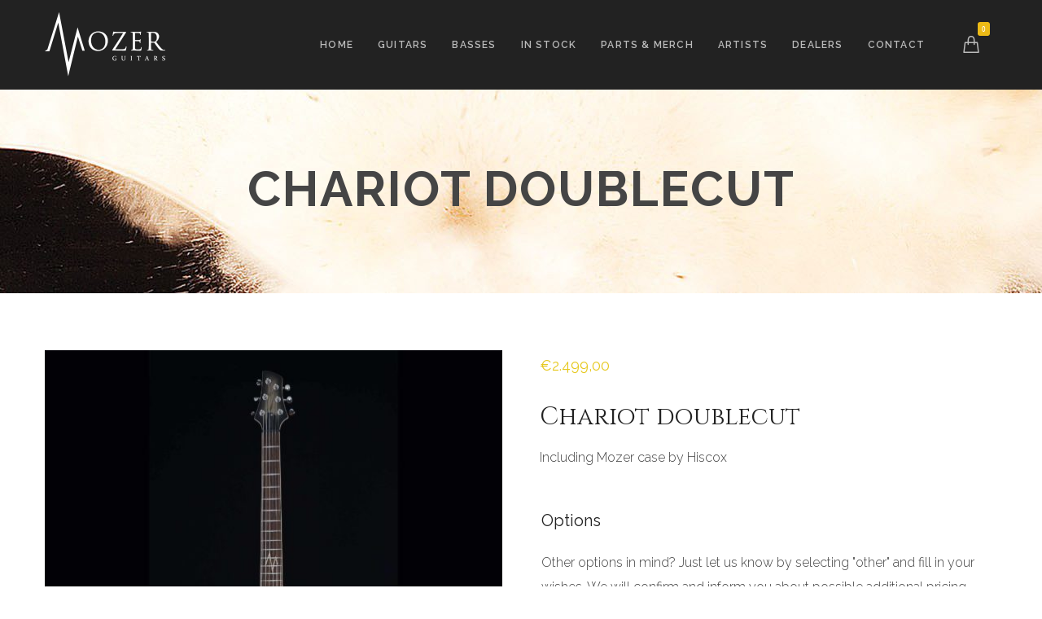

--- FILE ---
content_type: text/html; charset=UTF-8
request_url: https://mozerguitars.com/product/chariot-doublecut/
body_size: 16694
content:
<!doctype html> <!--[if lt IE 10]><html class="ie9 no-js grve-responsive" dir="ltr" lang="en-US" prefix="og: https://ogp.me/ns#"> <![endif]--> <!--[if (gt IE 9)|!(IE)]><!--><html class="no-js grve-responsive" dir="ltr" lang="en-US" prefix="og: https://ogp.me/ns#"> <!--<![endif]--><head><meta charset="UTF-8"><link href="//mozerguitars.com/wp-content/uploads/2015/10/favicon.png" rel="icon" type="image/x-icon"><link media="all" href="https://mozerguitars.com/wp-content/cache/autoptimize/css/autoptimize_df03d1b9bfb29091cb2b8be24a994d87.css" rel="stylesheet"><link media="only screen and (max-width: 959px)" href="https://mozerguitars.com/wp-content/cache/autoptimize/css/autoptimize_1e610fa61895c06c46267db189046e35.css" rel="stylesheet"><link media="only screen and (max-width: 767px)" href="https://mozerguitars.com/wp-content/cache/autoptimize/css/autoptimize_37d40ecc646a374d62b2c3ad93d44d22.css" rel="stylesheet"><title>Chariot doublecut | Mozer Guitars</title><meta name="description" content="Chariot doublecut Including Mozer case by Hiscox" /><meta name="robots" content="max-image-preview:large" /><link rel="canonical" href="https://mozerguitars.com/product/chariot-doublecut/" /><meta name="generator" content="All in One SEO (AIOSEO) 4.6.5" /><meta property="og:locale" content="en_US" /><meta property="og:site_name" content="Mozer Guitars | Mozer Guitars" /><meta property="og:type" content="article" /><meta property="og:title" content="Chariot doublecut | Mozer Guitars" /><meta property="og:description" content="Chariot doublecut Including Mozer case by Hiscox" /><meta property="og:url" content="https://mozerguitars.com/product/chariot-doublecut/" /><meta property="article:published_time" content="2024-01-17T12:20:32+00:00" /><meta property="article:modified_time" content="2026-01-06T10:06:26+00:00" /><meta name="twitter:card" content="summary" /><meta name="twitter:title" content="Chariot doublecut | Mozer Guitars" /><meta name="twitter:description" content="Chariot doublecut Including Mozer case by Hiscox" /><meta name="google" content="nositelinkssearchbox" /> <script type="application/ld+json" class="aioseo-schema">{"@context":"https:\/\/schema.org","@graph":[{"@type":"BreadcrumbList","@id":"https:\/\/mozerguitars.com\/product\/chariot-doublecut\/#breadcrumblist","itemListElement":[{"@type":"ListItem","@id":"https:\/\/mozerguitars.com\/#listItem","position":1,"name":"Home","item":"https:\/\/mozerguitars.com\/","nextItem":"https:\/\/mozerguitars.com\/product\/chariot-doublecut\/#listItem"},{"@type":"ListItem","@id":"https:\/\/mozerguitars.com\/product\/chariot-doublecut\/#listItem","position":2,"name":"Chariot doublecut","previousItem":"https:\/\/mozerguitars.com\/#listItem"}]},{"@type":"ItemPage","@id":"https:\/\/mozerguitars.com\/product\/chariot-doublecut\/#itempage","url":"https:\/\/mozerguitars.com\/product\/chariot-doublecut\/","name":"Chariot doublecut | Mozer Guitars","description":"Chariot doublecut Including Mozer case by Hiscox","inLanguage":"en-US","isPartOf":{"@id":"https:\/\/mozerguitars.com\/#website"},"breadcrumb":{"@id":"https:\/\/mozerguitars.com\/product\/chariot-doublecut\/#breadcrumblist"},"image":{"@type":"ImageObject","url":"https:\/\/mozerguitars.com\/wp-content\/uploads\/2024\/01\/Custom-line-Chariot-Classic-1.jpg","@id":"https:\/\/mozerguitars.com\/product\/chariot-doublecut\/#mainImage","width":2184,"height":2184},"primaryImageOfPage":{"@id":"https:\/\/mozerguitars.com\/product\/chariot-doublecut\/#mainImage"},"datePublished":"2024-01-17T12:20:32+00:00","dateModified":"2026-01-06T10:06:26+00:00"},{"@type":"Organization","@id":"https:\/\/mozerguitars.com\/#organization","name":"Mozer Guitars","description":"Mozer Guitars","url":"https:\/\/mozerguitars.com\/","telephone":"+31615646709","logo":{"@type":"ImageObject","url":"https:\/\/mozerguitars.com\/wp-content\/uploads\/2015\/10\/mozer-logo-dark@2x.png","@id":"https:\/\/mozerguitars.com\/product\/chariot-doublecut\/#organizationLogo","width":301,"height":160},"image":{"@id":"https:\/\/mozerguitars.com\/product\/chariot-doublecut\/#organizationLogo"}},{"@type":"WebSite","@id":"https:\/\/mozerguitars.com\/#website","url":"https:\/\/mozerguitars.com\/","name":"Mozer Guitars","description":"Mozer Guitars","inLanguage":"en-US","publisher":{"@id":"https:\/\/mozerguitars.com\/#organization"}}]}</script> <link rel='dns-prefetch' href='//fonts.googleapis.com' /><link rel='preconnect' href='https://fonts.gstatic.com' crossorigin /><link rel="alternate" type="application/rss+xml" title="Mozer Guitars &raquo; Feed" href="https://mozerguitars.com/feed/" /><link rel="alternate" type="application/rss+xml" title="Mozer Guitars &raquo; Comments Feed" href="https://mozerguitars.com/comments/feed/" /><meta name="viewport" content="width=device-width, initial-scale=1, maximum-scale=1, user-scalable=no"><meta name="application-name" content="Mozer Guitars"> <script type="text/javascript">window._wpemojiSettings = {"baseUrl":"https:\/\/s.w.org\/images\/core\/emoji\/14.0.0\/72x72\/","ext":".png","svgUrl":"https:\/\/s.w.org\/images\/core\/emoji\/14.0.0\/svg\/","svgExt":".svg","source":{"concatemoji":"https:\/\/mozerguitars.com\/wp-includes\/js\/wp-emoji-release.min.js?ver=31181c5362363518150bbc5a7b3a8a99"}};
/*! This file is auto-generated */
!function(i,n){var o,s,e;function c(e){try{var t={supportTests:e,timestamp:(new Date).valueOf()};sessionStorage.setItem(o,JSON.stringify(t))}catch(e){}}function p(e,t,n){e.clearRect(0,0,e.canvas.width,e.canvas.height),e.fillText(t,0,0);var t=new Uint32Array(e.getImageData(0,0,e.canvas.width,e.canvas.height).data),r=(e.clearRect(0,0,e.canvas.width,e.canvas.height),e.fillText(n,0,0),new Uint32Array(e.getImageData(0,0,e.canvas.width,e.canvas.height).data));return t.every(function(e,t){return e===r[t]})}function u(e,t,n){switch(t){case"flag":return n(e,"\ud83c\udff3\ufe0f\u200d\u26a7\ufe0f","\ud83c\udff3\ufe0f\u200b\u26a7\ufe0f")?!1:!n(e,"\ud83c\uddfa\ud83c\uddf3","\ud83c\uddfa\u200b\ud83c\uddf3")&&!n(e,"\ud83c\udff4\udb40\udc67\udb40\udc62\udb40\udc65\udb40\udc6e\udb40\udc67\udb40\udc7f","\ud83c\udff4\u200b\udb40\udc67\u200b\udb40\udc62\u200b\udb40\udc65\u200b\udb40\udc6e\u200b\udb40\udc67\u200b\udb40\udc7f");case"emoji":return!n(e,"\ud83e\udef1\ud83c\udffb\u200d\ud83e\udef2\ud83c\udfff","\ud83e\udef1\ud83c\udffb\u200b\ud83e\udef2\ud83c\udfff")}return!1}function f(e,t,n){var r="undefined"!=typeof WorkerGlobalScope&&self instanceof WorkerGlobalScope?new OffscreenCanvas(300,150):i.createElement("canvas"),a=r.getContext("2d",{willReadFrequently:!0}),o=(a.textBaseline="top",a.font="600 32px Arial",{});return e.forEach(function(e){o[e]=t(a,e,n)}),o}function t(e){var t=i.createElement("script");t.src=e,t.defer=!0,i.head.appendChild(t)}"undefined"!=typeof Promise&&(o="wpEmojiSettingsSupports",s=["flag","emoji"],n.supports={everything:!0,everythingExceptFlag:!0},e=new Promise(function(e){i.addEventListener("DOMContentLoaded",e,{once:!0})}),new Promise(function(t){var n=function(){try{var e=JSON.parse(sessionStorage.getItem(o));if("object"==typeof e&&"number"==typeof e.timestamp&&(new Date).valueOf()<e.timestamp+604800&&"object"==typeof e.supportTests)return e.supportTests}catch(e){}return null}();if(!n){if("undefined"!=typeof Worker&&"undefined"!=typeof OffscreenCanvas&&"undefined"!=typeof URL&&URL.createObjectURL&&"undefined"!=typeof Blob)try{var e="postMessage("+f.toString()+"("+[JSON.stringify(s),u.toString(),p.toString()].join(",")+"));",r=new Blob([e],{type:"text/javascript"}),a=new Worker(URL.createObjectURL(r),{name:"wpTestEmojiSupports"});return void(a.onmessage=function(e){c(n=e.data),a.terminate(),t(n)})}catch(e){}c(n=f(s,u,p))}t(n)}).then(function(e){for(var t in e)n.supports[t]=e[t],n.supports.everything=n.supports.everything&&n.supports[t],"flag"!==t&&(n.supports.everythingExceptFlag=n.supports.everythingExceptFlag&&n.supports[t]);n.supports.everythingExceptFlag=n.supports.everythingExceptFlag&&!n.supports.flag,n.DOMReady=!1,n.readyCallback=function(){n.DOMReady=!0}}).then(function(){return e}).then(function(){var e;n.supports.everything||(n.readyCallback(),(e=n.source||{}).concatemoji?t(e.concatemoji):e.wpemoji&&e.twemoji&&(t(e.twemoji),t(e.wpemoji)))}))}((window,document),window._wpemojiSettings);</script> <link rel='stylesheet' id='redux-google-fonts-grve_osmosis_options-css' href='https://fonts.googleapis.com/css?family=Raleway%3A300%2C400%2C600%2C700%2C800%7CCinzel&#038;subset=latin&#038;display=swap&#038;ver=1719224774' type='text/css' media='all' /> <script type="text/javascript" src="https://mozerguitars.com/wp-includes/js/jquery/jquery.min.js?ver=3.7.1" id="jquery-core-js"></script> <script type="text/javascript" id="wc-add-to-cart-js-extra">var wc_add_to_cart_params = {"ajax_url":"\/wp-admin\/admin-ajax.php","wc_ajax_url":"\/?wc-ajax=%%endpoint%%","i18n_view_cart":"View cart","cart_url":"https:\/\/mozerguitars.com\/cart\/","is_cart":"","cart_redirect_after_add":"no"};</script> <script type="text/javascript" id="wc-single-product-js-extra">var wc_single_product_params = {"i18n_required_rating_text":"Please select a rating","review_rating_required":"yes","flexslider":{"rtl":false,"animation":"slide","smoothHeight":true,"directionNav":false,"controlNav":"thumbnails","slideshow":false,"animationSpeed":500,"animationLoop":false,"allowOneSlide":false},"zoom_enabled":"","zoom_options":[],"photoswipe_enabled":"","photoswipe_options":{"shareEl":false,"closeOnScroll":false,"history":false,"hideAnimationDuration":0,"showAnimationDuration":0},"flexslider_enabled":""};</script> <script type="text/javascript" id="woocommerce-js-extra">var woocommerce_params = {"ajax_url":"\/wp-admin\/admin-ajax.php","wc_ajax_url":"\/?wc-ajax=%%endpoint%%"};</script> <script type="text/javascript" id="wc-cart-fragments-js-extra">var wc_cart_fragments_params = {"ajax_url":"\/wp-admin\/admin-ajax.php","wc_ajax_url":"\/?wc-ajax=%%endpoint%%","cart_hash_key":"wc_cart_hash_7a57d185949a500f4bbe4fc89878f993","fragment_name":"wc_fragments_7a57d185949a500f4bbe4fc89878f993","request_timeout":"5000"};</script> <script></script><link rel="https://api.w.org/" href="https://mozerguitars.com/wp-json/" /><link rel="alternate" type="application/json" href="https://mozerguitars.com/wp-json/wp/v2/product/1564" /><link rel="EditURI" type="application/rsd+xml" title="RSD" href="https://mozerguitars.com/xmlrpc.php?rsd" /><link rel='shortlink' href='https://mozerguitars.com/?p=1564' /><link rel="alternate" type="application/json+oembed" href="https://mozerguitars.com/wp-json/oembed/1.0/embed?url=https%3A%2F%2Fmozerguitars.com%2Fproduct%2Fchariot-doublecut%2F" /><link rel="alternate" type="text/xml+oembed" href="https://mozerguitars.com/wp-json/oembed/1.0/embed?url=https%3A%2F%2Fmozerguitars.com%2Fproduct%2Fchariot-doublecut%2F&#038;format=xml" /> <script async src="https://www.googletagmanager.com/gtag/js?id=UA-80432419-1"></script> <script>window.dataLayer = window.dataLayer || [];
			  function gtag(){dataLayer.push(arguments);}
			  gtag('js', new Date());
			  gtag('config', 'UA-80432419-1');</script> <meta name="generator" content="Redux 4.4.9" /> <noscript><style>.woocommerce-product-gallery{ opacity: 1 !important; }</style></noscript><meta name="generator" content="Powered by WPBakery Page Builder - drag and drop page builder for WordPress."/> <noscript><style>.wpb_animate_when_almost_visible { opacity: 1; }</style></noscript></head><body id="grve-body" class="product-template-default single single-product postid-1564 theme-osmosis grve-vce-ver-4.5.2 woocommerce woocommerce-page woocommerce-no-js wpb-js-composer js-comp-ver-7.5 vc_responsive"><nav id="grve-main-menu-responsive" class="grve-style-1 grve-align-left"> <a class="grve-close-menu-button grve-icon-close" href="#"></a><div class="grve-menu-scroll"><ul class="grve-menu-options"><li><a href="#grve-shop-modal" class="grve-icon-shopping-cart grve-open-popup-link"><span class="grve-purchased-items">0</span></a></li></ul><ul id="menu-main" class="grve-menu"><li id="menu-item-1406" class="menu-item menu-item-type-post_type menu-item-object-page menu-item-home menu-item-1406"><a href="https://mozerguitars.com/"><span class="grve-item">Home</span></a></li><li id="menu-item-1415" class="menu-item menu-item-type-custom menu-item-object-custom menu-item-has-children menu-item-1415"><a href="#"><span class="grve-item">Guitars</span></a><ul class="sub-menu"><li id="menu-item-1420" class="menu-item menu-item-type-post_type menu-item-object-page menu-item-1420"><a href="https://mozerguitars.com/guitars/mono-line/"><span class="grve-item">MONO line</span></a></li><li id="menu-item-1419" class="menu-item menu-item-type-post_type menu-item-object-page menu-item-1419"><a href="https://mozerguitars.com/guitars/custom-line/"><span class="grve-item">Custom line</span></a></li></ul></li><li id="menu-item-1409" class="menu-item menu-item-type-post_type menu-item-object-page menu-item-1409"><a href="https://mozerguitars.com/basses/"><span class="grve-item">Basses</span></a></li><li id="menu-item-1413" class="menu-item menu-item-type-post_type menu-item-object-page menu-item-1413"><a href="https://mozerguitars.com/in-stock/"><span class="grve-item">In Stock</span></a></li><li id="menu-item-1414" class="menu-item menu-item-type-post_type menu-item-object-page menu-item-1414"><a href="https://mozerguitars.com/parts-merch/"><span class="grve-item">Parts &#038; Merch</span></a></li><li id="menu-item-1408" class="menu-item menu-item-type-post_type menu-item-object-page menu-item-1408"><a href="https://mozerguitars.com/artists/"><span class="grve-item">Artists</span></a></li><li id="menu-item-1411" class="menu-item menu-item-type-post_type menu-item-object-page menu-item-1411"><a href="https://mozerguitars.com/dealers/"><span class="grve-item">Dealers</span></a></li><li id="menu-item-1410" class="menu-item menu-item-type-post_type menu-item-object-page menu-item-1410"><a href="https://mozerguitars.com/contact/"><span class="grve-item">Contact</span></a></li></ul></div></nav><div id="grve-theme-wrapper"><header id="grve-header" data-gotosection="" data-fullscreen="no" data-overlap="no" data-sticky-header="advanced" data-logo-background="transparent" data-logo-align="left" data-menu-align="right" data-menu-type="simply" data-safebutton="no" data-topbar="no" data-menu-options="right" data-header-position="above-feature" data-backtotop="yes" class="grve-default"><div id="grve-inner-header"><div class="grve-container"><div class="grve-logo "> <a class="grve-default" href="https://mozerguitars.com/"><img src="//mozerguitars.com/wp-content/uploads/2015/10/mozer-logo-light.png" alt="Mozer Guitars" title="Mozer Guitars" data-at2x="//mozerguitars.com/wp-content/uploads/2015/10/mozer-logo-light@2x.png" width="150" height="80" style="height:90px;"></a> <a class="grve-dark" href="https://mozerguitars.com/"><img src="//mozerguitars.com/wp-content/uploads/2015/10/mozer-logo-light.png" alt="Mozer Guitars" title="Mozer Guitars" data-at2x="//mozerguitars.com/wp-content/uploads/2015/10/mozer-logo-light@2x.png" width="150" height="80" style="height:90px;"></a> <a class="grve-light" href="https://mozerguitars.com/"><img src="//mozerguitars.com/wp-content/uploads/2015/10/mozer-logo-dark.png" alt="Mozer Guitars" title="Mozer Guitars" data-at2x="//mozerguitars.com/wp-content/uploads/2015/10/mozer-logo-dark@2x.png" width="150" height="80" style="height:90px;"></a> <a class="grve-sticky" href="https://mozerguitars.com/"><img src="//mozerguitars.com/wp-content/uploads/2015/10/mozer-logo-light.png" alt="Mozer Guitars" title="Mozer Guitars" data-at2x="//mozerguitars.com/wp-content/uploads/2015/10/mozer-logo-light@2x.png" width="150" height="80" style="height:90px;"></a> <span>Mozer Guitars</span></div><ul class="grve-menu-options"><li><a href="#grve-shop-modal" class="grve-icon-shopping-cart grve-open-popup-link"><span class="grve-purchased-items">0</span></a></li></ul><div class="grve-responsive-menu-button"><div class="grve-menu-button"><div class="grve-menu-button-line"></div><div class="grve-menu-button-line"></div><div class="grve-menu-button-line"></div></div></div><nav id="grve-main-menu" class="grve-menu-pointer-none" data-animation-style="fade-in-down"><ul id="menu-main-1" class="grve-menu"><li class="menu-item menu-item-type-post_type menu-item-object-page menu-item-home menu-item-1406"><a href="https://mozerguitars.com/"><span class="grve-item">Home</span></a></li><li class="menu-item menu-item-type-custom menu-item-object-custom menu-item-has-children menu-item-1415"><a href="#"><span class="grve-item">Guitars</span></a><ul class="sub-menu"><li class="menu-item menu-item-type-post_type menu-item-object-page menu-item-1420"><a href="https://mozerguitars.com/guitars/mono-line/"><span class="grve-item">MONO line</span></a></li><li class="menu-item menu-item-type-post_type menu-item-object-page menu-item-1419"><a href="https://mozerguitars.com/guitars/custom-line/"><span class="grve-item">Custom line</span></a></li></ul></li><li class="menu-item menu-item-type-post_type menu-item-object-page menu-item-1409"><a href="https://mozerguitars.com/basses/"><span class="grve-item">Basses</span></a></li><li class="menu-item menu-item-type-post_type menu-item-object-page menu-item-1413"><a href="https://mozerguitars.com/in-stock/"><span class="grve-item">In Stock</span></a></li><li class="menu-item menu-item-type-post_type menu-item-object-page menu-item-1414"><a href="https://mozerguitars.com/parts-merch/"><span class="grve-item">Parts &#038; Merch</span></a></li><li class="menu-item menu-item-type-post_type menu-item-object-page menu-item-1408"><a href="https://mozerguitars.com/artists/"><span class="grve-item">Artists</span></a></li><li class="menu-item menu-item-type-post_type menu-item-object-page menu-item-1411"><a href="https://mozerguitars.com/dealers/"><span class="grve-item">Dealers</span></a></li><li class="menu-item menu-item-type-post_type menu-item-object-page menu-item-1410"><a href="https://mozerguitars.com/contact/"><span class="grve-item">Contact</span></a></li></ul></nav></div></div><div class="clear"></div><div id="grve-newsletter-modal" class="grve-modal"><div class="grve-modal-content"> <a href="#" class="grve-close-modal grve-icon-close"></a><div class="grve-newsletter"></div></div></div><div id="grve-share-modal" class="grve-modal"><div class="grve-modal-content"><a href="#" class="grve-close-modal grve-icon-close"></a><ul class="grve-social"><li><a href="https://www.facebook.com/mozerguitars" target="_blank" rel="noopener noreferrer">Facebook</a></li><li><a href="https://twitter.com/infomozer" target="_blank" rel="noopener noreferrer">X</a></li><li><a href="https://www.youtube.com/user/MOZERguitars" target="_blank" rel="noopener noreferrer">YouTube</a></li></ul></div></div><div id="grve-search-modal" class="grve-modal"><div class="grve-modal-content"> <a href="#" class="grve-close-modal grve-icon-close"></a><form class="grve-search" method="get" action="https://mozerguitars.com/" > <button type="submit" class="grve-search-btn"><i class="grve-icon-search"></i></button> <input type="text" class="grve-search-textfield" value="" name="s" placeholder="Search for ..." /></form></div></div><div id="grve-shop-modal" class="grve-modal"><div class="grve-modal-content"> <a href="#" class="grve-close-modal grve-icon-close"></a><div class="grve-cart-popup"><div class="widget_shopping_cart_content"></div></div></div></div><div id="grve-language-modal" class="grve-modal"><div class="grve-modal-content"> <a href="#" class="grve-close-modal grve-icon-close"></a><ul class="grve-language"></ul></div></div><div class="grve-popup-overlay"></div></header><div id="grve-main-content" class="grve-default-title"><div id="grve-product-title" class="grve-page-title grve-align-center " style="height:250px;"><div id="grve-product-title-content" class="grve-page-title-content" data-height="250"><div class="grve-container"><h1 class="grve-title grve-dark"><span>Chariot doublecut</span></h1></div></div><div class="grve-bg-image grve-bg-position-center-center" style="background-image: url(https://mozerguitars.com/wp-content/uploads/2015/10/header-background-1920x250.jpg);"></div></div><div class="grve-container "><div id="grve-content-area"><div id="grve-woocommerce-346" class="post-1564 product type-product status-publish has-post-thumbnail product_cat-electric-guitars-custom-line wcpa_has_options first instock taxable shipping-taxable purchasable product-type-simple"><div class="woocommerce-notices-wrapper"></div><div id="product-1564" class="wcpa_has_options product type-product post-1564 status-publish instock product_cat-electric-guitars-custom-line has-post-thumbnail taxable shipping-taxable purchasable product-type-simple"><div class="grve-gallery-popup"><div class="woocommerce-product-gallery woocommerce-product-gallery--with-images woocommerce-product-gallery--columns-4 images" data-columns="4" style="opacity: 0; transition: opacity .25s ease-in-out;"><div class="woocommerce-product-gallery__wrapper"><div data-thumb="https://mozerguitars.com/wp-content/uploads/2024/01/Custom-line-Chariot-Classic-1-100x100.jpg" data-thumb-alt="" class="woocommerce-product-gallery__image"><a href="https://mozerguitars.com/wp-content/uploads/2024/01/Custom-line-Chariot-Classic-1.jpg"><img width="560" height="560" src="https://mozerguitars.com/wp-content/uploads/2024/01/Custom-line-Chariot-Classic-1-560x560.jpg" class="wp-post-image" alt="" title="Custom line - Chariot Classic" data-caption="" data-src="https://mozerguitars.com/wp-content/uploads/2024/01/Custom-line-Chariot-Classic-1.jpg" data-large_image="https://mozerguitars.com/wp-content/uploads/2024/01/Custom-line-Chariot-Classic-1.jpg" data-large_image_width="2184" data-large_image_height="2184" decoding="async" fetchpriority="high" srcset="https://mozerguitars.com/wp-content/uploads/2024/01/Custom-line-Chariot-Classic-1-560x560.jpg 560w, https://mozerguitars.com/wp-content/uploads/2024/01/Custom-line-Chariot-Classic-1-300x300.jpg 300w, https://mozerguitars.com/wp-content/uploads/2024/01/Custom-line-Chariot-Classic-1-1024x1024.jpg 1024w, https://mozerguitars.com/wp-content/uploads/2024/01/Custom-line-Chariot-Classic-1-150x150.jpg 150w, https://mozerguitars.com/wp-content/uploads/2024/01/Custom-line-Chariot-Classic-1-768x768.jpg 768w, https://mozerguitars.com/wp-content/uploads/2024/01/Custom-line-Chariot-Classic-1-1536x1536.jpg 1536w, https://mozerguitars.com/wp-content/uploads/2024/01/Custom-line-Chariot-Classic-1-80x80.jpg 80w, https://mozerguitars.com/wp-content/uploads/2024/01/Custom-line-Chariot-Classic-1-1120x1120.jpg 1120w, https://mozerguitars.com/wp-content/uploads/2024/01/Custom-line-Chariot-Classic-1-1920x1920.jpg 1920w, https://mozerguitars.com/wp-content/uploads/2024/01/Custom-line-Chariot-Classic-1-100x100.jpg 100w" sizes="(max-width: 560px) 100vw, 560px" /></a></div></div></div></div><div class="summary entry-summary"><h1 class="product_title entry-title">Chariot doublecut</h1><p class="price"><span class="woocommerce-Price-amount amount"><bdi><span class="woocommerce-Price-currencySymbol">&euro;</span>2.499,00</bdi></span></p><div class="woocommerce-product-details__short-description"><h3 class="grve-title grve-dark">Chariot doublecut</h3><p>Including Mozer case by Hiscox</p></div><form class="cart" action="https://mozerguitars.com/product/chariot-doublecut/" method="post" enctype='multipart/form-data'><div class="wcpa_form_outer" 
 data-gt-translate-attributes='[{"attribute":"data-wcpa", "format":"json"}]'
 data-product='{&quot;wc_product_price&quot;:&quot;backward_comp_dont_use&quot;}'
 data-wcpa='{&quot;product&quot;:{&quot;product_price&quot;:2499,&quot;price_html&quot;:&quot;&lt;span class=\&quot;woocommerce-Price-amount amount\&quot;&gt;&lt;bdi&gt;&lt;span class=\&quot;woocommerce-Price-currencySymbol\&quot;&gt;&amp;euro;&lt;\/span&gt;2.499,00&lt;\/bdi&gt;&lt;\/span&gt;&quot;,&quot;original_product_price&quot;:2499,&quot;price_including_tax&quot;:2499,&quot;price_excluding_tax&quot;:2065.289256,&quot;product_id&quot;:{&quot;parent&quot;:1564,&quot;variation&quot;:false},&quot;is_variable&quot;:false,&quot;stock_status&quot;:&quot;instock&quot;,&quot;stock_quantity&quot;:null,&quot;parent_sku&quot;:&quot;&quot;,&quot;product_attributes&quot;:[],&quot;custom_fields&quot;:[],&quot;is_taxable&quot;:true,&quot;product_name&quot;:&quot;Chariot doublecut&quot;},&quot;fields&quot;:{&quot;sec_565a008a68a1e3&quot;:{&quot;extra&quot;:{&quot;key&quot;:&quot;sec_565a008a68a1e3&quot;,&quot;section_id&quot;:&quot;sec_565a008a68a1e3&quot;,&quot;name&quot;:&quot;Default&quot;,&quot;status&quot;:1,&quot;cl_rule&quot;:&quot;show&quot;,&quot;enableCl&quot;:false,&quot;relations&quot;:[],&quot;toggle&quot;:true,&quot;title_tag&quot;:&quot;h3&quot;,&quot;show_title&quot;:false,&quot;showPrice&quot;:&quot;default&quot;,&quot;form_id&quot;:1304,&quot;form_rules&quot;:{&quot;exclude_from_discount&quot;:false,&quot;fee_label&quot;:&quot;Fee&quot;,&quot;disp_hide_options_price&quot;:false,&quot;disp_show_section_price&quot;:false,&quot;disp_show_field_price&quot;:false,&quot;layout_option&quot;:&quot;standard&quot;,&quot;pric_use_as_fee&quot;:false,&quot;process_fee_as&quot;:&quot;woo_fee&quot;},&quot;layout_option&quot;:&quot;standard&quot;},&quot;fields&quot;:[[{&quot;type&quot;:&quot;header&quot;,&quot;subtype&quot;:&quot;h2&quot;,&quot;label&quot;:&quot;Options&quot;,&quot;elementId&quot;:&quot;wcpa-header-61e82b8d81e77&quot;,&quot;cl_rule&quot;:&quot;show&quot;,&quot;col&quot;:6,&quot;relations&quot;:false,&quot;active&quot;:true,&quot;tooltip&quot;:&quot;&quot;,&quot;gt_translate_keys&quot;:[&quot;label&quot;,&quot;tooltip&quot;],&quot;price_dependency&quot;:false,&quot;cl_dependency&quot;:false,&quot;value&quot;:&quot;&quot;}],[{&quot;type&quot;:&quot;content&quot;,&quot;subtype&quot;:&quot;div&quot;,&quot;label&quot;:&quot;&quot;,&quot;elementId&quot;:&quot;wcpa-paragraph-61e82b8d81e8a&quot;,&quot;pricingType&quot;:&quot;fixed&quot;,&quot;cl_rule&quot;:&quot;show&quot;,&quot;col&quot;:6,&quot;relations&quot;:false,&quot;active&quot;:true,&quot;tooltip&quot;:&quot;&quot;,&quot;value&quot;:&quot;Other options in mind? Just let us know by selecting \&quot;other\&quot; and fill in your wishes. We will confirm and inform you about possible additional pricing asap. \nYou can at any time &lt;a href=\&quot;https:\/\/mozerguitars.com\/contact\/\&quot;&gt;contact us&lt;\/a&gt; directly for further support.&quot;,&quot;name&quot;:&quot;wcpa-paragraph-61e82b8d81e8a&quot;,&quot;contentType&quot;:&quot;plain&quot;,&quot;gt_translate_keys&quot;:[&quot;label&quot;,&quot;value&quot;,&quot;tooltip&quot;],&quot;price_dependency&quot;:false,&quot;cl_dependency&quot;:false}],[{&quot;type&quot;:&quot;select&quot;,&quot;elementId&quot;:&quot;wcpa-select-61e82b8d81eac&quot;,&quot;label&quot;:&quot;Scale length&quot;,&quot;enablePrice&quot;:true,&quot;priceOptions&quot;:&quot;different_for_all&quot;,&quot;pricingType&quot;:&quot;fixed&quot;,&quot;className&quot;:&quot;form-control&quot;,&quot;name&quot;:&quot;select-61e82b8d81eb5&quot;,&quot;cl_rule&quot;:&quot;show&quot;,&quot;operator&quot;:&quot;and&quot;,&quot;col&quot;:6,&quot;values&quot;:[{&quot;label&quot;:&quot;25,5 inch&quot;,&quot;value&quot;:&quot;25,5 inch&quot;,&quot;price&quot;:&quot;&quot;,&quot;pimage&quot;:&quot;&quot;,&quot;pimage_id&quot;:&quot;&quot;,&quot;pthumb&quot;:&quot;&quot;,&quot;tempId&quot;:&quot;aco_34&quot;,&quot;gt_translate_keys&quot;:[&quot;label&quot;]},{&quot;label&quot;:&quot;27 inch&quot;,&quot;value&quot;:&quot;27 inch&quot;,&quot;price&quot;:&quot;75&quot;,&quot;pimage&quot;:&quot;&quot;,&quot;pimage_id&quot;:&quot;&quot;,&quot;pthumb&quot;:&quot;&quot;,&quot;tempId&quot;:&quot;aco_35&quot;,&quot;gt_translate_keys&quot;:[&quot;label&quot;]}],&quot;relations&quot;:[{&quot;operator&quot;:&quot;and&quot;,&quot;rules&quot;:[]},{&quot;operator&quot;:&quot;and&quot;,&quot;rules&quot;:[]},{&quot;operator&quot;:false,&quot;rules&quot;:[]}],&quot;price&quot;:0,&quot;active&quot;:true,&quot;tooltip&quot;:&quot;&quot;,&quot;dropdown_type&quot;:&quot;basic&quot;,&quot;error&quot;:false,&quot;gt_translate_keys&quot;:[&quot;label&quot;,&quot;tooltip&quot;],&quot;price_dependency&quot;:false,&quot;cl_dependency&quot;:false,&quot;value&quot;:&quot;&quot;}],[{&quot;label&quot;:&quot;Headstock shape&quot;,&quot;active&quot;:true,&quot;elementId&quot;:&quot;select-5764482741&quot;,&quot;tooltip&quot;:&quot;&quot;,&quot;name&quot;:&quot;select-5764482741&quot;,&quot;enablePrice&quot;:true,&quot;className&quot;:&quot;form-control&quot;,&quot;relations&quot;:[{&quot;operator&quot;:&quot;and&quot;,&quot;rules&quot;:[]},{&quot;operator&quot;:&quot;and&quot;,&quot;rules&quot;:[]},{&quot;operator&quot;:false,&quot;rules&quot;:[]}],&quot;values&quot;:[{&quot;label&quot;:&quot;Chariot 3+3&quot;,&quot;value&quot;:&quot;Chariot 3+3&quot;,&quot;price&quot;:&quot;&quot;,&quot;pimage&quot;:&quot;&quot;,&quot;pimage_id&quot;:&quot;&quot;,&quot;pthumb&quot;:&quot;&quot;,&quot;gt_translate_keys&quot;:[&quot;label&quot;]},{&quot;label&quot;:&quot;Radiant big 6R&quot;,&quot;value&quot;:&quot;Radiant big 6R&quot;,&quot;price&quot;:&quot;&quot;,&quot;pimage&quot;:&quot;&quot;,&quot;pimage_id&quot;:&quot;&quot;,&quot;pthumb&quot;:&quot;&quot;,&quot;gt_translate_keys&quot;:[&quot;label&quot;]},{&quot;label&quot;:&quot;Radiant small 6R&quot;,&quot;value&quot;:&quot;Radiant small 6R&quot;,&quot;price&quot;:&quot;&quot;,&quot;pimage&quot;:&quot;&quot;,&quot;pimage_id&quot;:&quot;&quot;,&quot;pthumb&quot;:&quot;&quot;,&quot;gt_translate_keys&quot;:[&quot;label&quot;]}],&quot;priceOptions&quot;:&quot;different_for_all&quot;,&quot;pricingType&quot;:&quot;fixed&quot;,&quot;price&quot;:0,&quot;cl_rule&quot;:&quot;show&quot;,&quot;col&quot;:6,&quot;type&quot;:&quot;select&quot;,&quot;gt_translate_keys&quot;:[&quot;label&quot;,&quot;tooltip&quot;],&quot;price_dependency&quot;:false,&quot;cl_dependency&quot;:false,&quot;value&quot;:&quot;&quot;}],[{&quot;type&quot;:&quot;select&quot;,&quot;elementId&quot;:&quot;wcpa-select-61e82b8d81ebe&quot;,&quot;label&quot;:&quot;Neck \/ fretboard \/ binding&quot;,&quot;enablePrice&quot;:true,&quot;priceOptions&quot;:&quot;different_for_all&quot;,&quot;pricingType&quot;:&quot;fixed&quot;,&quot;className&quot;:&quot;form-control&quot;,&quot;name&quot;:&quot;select-61e82b8d81ec8&quot;,&quot;cl_rule&quot;:&quot;show&quot;,&quot;operator&quot;:&quot;and&quot;,&quot;col&quot;:6,&quot;values&quot;:[{&quot;label&quot;:&quot;Maple+ebony&quot;,&quot;value&quot;:&quot;Maple \/ ebony&quot;,&quot;price&quot;:&quot;&quot;,&quot;pimage&quot;:&quot;&quot;,&quot;pimage_id&quot;:&quot;&quot;,&quot;pthumb&quot;:&quot;&quot;,&quot;tempId&quot;:&quot;aco_72&quot;,&quot;gt_translate_keys&quot;:[&quot;label&quot;]},{&quot;label&quot;:&quot;Mahogany+ebony&quot;,&quot;value&quot;:&quot;Mahogany \/ ebony&quot;,&quot;price&quot;:&quot;&quot;,&quot;pimage&quot;:&quot;&quot;,&quot;pimage_id&quot;:&quot;&quot;,&quot;pthumb&quot;:&quot;&quot;,&quot;tempId&quot;:&quot;aco_74&quot;,&quot;gt_translate_keys&quot;:[&quot;label&quot;]},{&quot;label&quot;:&quot;Wenge+ebony&quot;,&quot;value&quot;:&quot;Wenge \/ ebony&quot;,&quot;price&quot;:&quot;50&quot;,&quot;pimage&quot;:&quot;&quot;,&quot;pimage_id&quot;:&quot;&quot;,&quot;pthumb&quot;:&quot;&quot;,&quot;tempId&quot;:&quot;aco_76&quot;,&quot;gt_translate_keys&quot;:[&quot;label&quot;]},{&quot;label&quot;:&quot;Maple\/ebony+flamed maple binding&quot;,&quot;value&quot;:&quot;Maple \/ ebony \/ flamed maple binding&quot;,&quot;price&quot;:&quot;100&quot;,&quot;pimage&quot;:&quot;&quot;,&quot;pimage_id&quot;:&quot;&quot;,&quot;pthumb&quot;:&quot;&quot;,&quot;tempId&quot;:&quot;aco_73&quot;,&quot;gt_translate_keys&quot;:[&quot;label&quot;]},{&quot;label&quot;:&quot;Mahogany\/ebony+flamed maple binding&quot;,&quot;value&quot;:&quot;Mahogany \/ ebony \/ flamed maple binding&quot;,&quot;price&quot;:&quot;100&quot;,&quot;pimage&quot;:&quot;&quot;,&quot;pimage_id&quot;:&quot;&quot;,&quot;pthumb&quot;:&quot;&quot;,&quot;tempId&quot;:&quot;aco_75&quot;,&quot;gt_translate_keys&quot;:[&quot;label&quot;]}],&quot;relations&quot;:[{&quot;operator&quot;:&quot;and&quot;,&quot;rules&quot;:[]},{&quot;operator&quot;:&quot;and&quot;,&quot;rules&quot;:[]},{&quot;operator&quot;:false,&quot;rules&quot;:[]}],&quot;price&quot;:0,&quot;active&quot;:true,&quot;tooltip&quot;:&quot;&quot;,&quot;dropdown_type&quot;:&quot;basic&quot;,&quot;error&quot;:false,&quot;gt_translate_keys&quot;:[&quot;label&quot;,&quot;tooltip&quot;],&quot;price_dependency&quot;:false,&quot;cl_dependency&quot;:false,&quot;value&quot;:&quot;&quot;}],[{&quot;type&quot;:&quot;select&quot;,&quot;elementId&quot;:&quot;wcpa-select-61e82b8d81ed2&quot;,&quot;label&quot;:&quot;Side dots&quot;,&quot;enablePrice&quot;:true,&quot;priceOptions&quot;:&quot;different_for_all&quot;,&quot;pricingType&quot;:&quot;fixed&quot;,&quot;className&quot;:&quot;form-control&quot;,&quot;name&quot;:&quot;select-61e82b8d81edc&quot;,&quot;cl_rule&quot;:&quot;show&quot;,&quot;operator&quot;:&quot;and&quot;,&quot;col&quot;:6,&quot;values&quot;:[{&quot;label&quot;:&quot;Black dots&quot;,&quot;value&quot;:&quot;Black dots&quot;,&quot;price&quot;:&quot;&quot;,&quot;pimage&quot;:&quot;&quot;,&quot;pimage_id&quot;:&quot;&quot;,&quot;pthumb&quot;:&quot;&quot;,&quot;tempId&quot;:&quot;aco_311&quot;,&quot;gt_translate_keys&quot;:[&quot;label&quot;]},{&quot;label&quot;:&quot;White dots&quot;,&quot;value&quot;:&quot;White dots&quot;,&quot;price&quot;:&quot;&quot;,&quot;pimage&quot;:&quot;&quot;,&quot;pimage_id&quot;:&quot;&quot;,&quot;pthumb&quot;:&quot;&quot;,&quot;tempId&quot;:&quot;aco_312&quot;,&quot;gt_translate_keys&quot;:[&quot;label&quot;]},{&quot;label&quot;:&quot;Metal dots&quot;,&quot;value&quot;:&quot;Metal dots&quot;,&quot;price&quot;:&quot;15&quot;,&quot;pimage&quot;:&quot;&quot;,&quot;pimage_id&quot;:&quot;&quot;,&quot;pthumb&quot;:&quot;&quot;,&quot;tempId&quot;:&quot;aco_313&quot;,&quot;gt_translate_keys&quot;:[&quot;label&quot;]},{&quot;label&quot;:&quot;Luminlay&quot;,&quot;value&quot;:&quot;Luminlay&quot;,&quot;price&quot;:&quot;50&quot;,&quot;pimage&quot;:&quot;&quot;,&quot;pimage_id&quot;:&quot;&quot;,&quot;pthumb&quot;:&quot;&quot;,&quot;tempId&quot;:&quot;aco_314&quot;,&quot;gt_translate_keys&quot;:[&quot;label&quot;]}],&quot;relations&quot;:[{&quot;operator&quot;:&quot;and&quot;,&quot;rules&quot;:[]},{&quot;operator&quot;:&quot;and&quot;,&quot;rules&quot;:[]},{&quot;operator&quot;:false,&quot;rules&quot;:[]}],&quot;price&quot;:0,&quot;active&quot;:true,&quot;tooltip&quot;:&quot;&quot;,&quot;dropdown_type&quot;:&quot;basic&quot;,&quot;error&quot;:false,&quot;gt_translate_keys&quot;:[&quot;label&quot;,&quot;tooltip&quot;],&quot;price_dependency&quot;:false,&quot;cl_dependency&quot;:false,&quot;value&quot;:&quot;&quot;}],[{&quot;type&quot;:&quot;select&quot;,&quot;elementId&quot;:&quot;wcpa-select-61e82b8d81ee6&quot;,&quot;label&quot;:&quot;Shape&quot;,&quot;enablePrice&quot;:true,&quot;priceOptions&quot;:&quot;different_for_all&quot;,&quot;pricingType&quot;:&quot;fixed&quot;,&quot;className&quot;:&quot;form-control&quot;,&quot;name&quot;:&quot;select-61e82b8d81ef0&quot;,&quot;cl_rule&quot;:&quot;show&quot;,&quot;operator&quot;:&quot;and&quot;,&quot;col&quot;:6,&quot;values&quot;:[{&quot;label&quot;:&quot;Assym slim C (20-22mm)&quot;,&quot;value&quot;:&quot;Assym slim C (20-22mm)&quot;,&quot;price&quot;:&quot;&quot;,&quot;pimage&quot;:&quot;&quot;,&quot;pimage_id&quot;:&quot;&quot;,&quot;pthumb&quot;:&quot;&quot;,&quot;tempId&quot;:&quot;aco_423&quot;,&quot;gt_translate_keys&quot;:[&quot;label&quot;]},{&quot;label&quot;:&quot;Assym full C (21-23mm)&quot;,&quot;value&quot;:&quot;Assym full C (21-23mm)&quot;,&quot;price&quot;:&quot;&quot;,&quot;pimage&quot;:&quot;&quot;,&quot;pimage_id&quot;:&quot;&quot;,&quot;pthumb&quot;:&quot;&quot;,&quot;tempId&quot;:&quot;aco_424&quot;,&quot;gt_translate_keys&quot;:[&quot;label&quot;]}],&quot;relations&quot;:[{&quot;operator&quot;:&quot;and&quot;,&quot;rules&quot;:[]},{&quot;operator&quot;:&quot;and&quot;,&quot;rules&quot;:[]},{&quot;operator&quot;:false,&quot;rules&quot;:[]}],&quot;price&quot;:0,&quot;active&quot;:true,&quot;tooltip&quot;:&quot;&quot;,&quot;dropdown_type&quot;:&quot;basic&quot;,&quot;error&quot;:false,&quot;gt_translate_keys&quot;:[&quot;label&quot;,&quot;tooltip&quot;],&quot;price_dependency&quot;:false,&quot;cl_dependency&quot;:false,&quot;value&quot;:&quot;&quot;}],[{&quot;type&quot;:&quot;select&quot;,&quot;elementId&quot;:&quot;wcpa-select-61e82b8d81ef9&quot;,&quot;label&quot;:&quot;Body wood&quot;,&quot;enablePrice&quot;:true,&quot;priceOptions&quot;:&quot;different_for_all&quot;,&quot;pricingType&quot;:&quot;fixed&quot;,&quot;className&quot;:&quot;form-control&quot;,&quot;name&quot;:&quot;select-61e82b8d81f04&quot;,&quot;cl_rule&quot;:&quot;show&quot;,&quot;operator&quot;:&quot;and&quot;,&quot;col&quot;:6,&quot;values&quot;:[{&quot;label&quot;:&quot;Mahogany&quot;,&quot;value&quot;:&quot;Mahogany&quot;,&quot;price&quot;:&quot;&quot;,&quot;pimage&quot;:&quot;&quot;,&quot;pimage_id&quot;:&quot;&quot;,&quot;pthumb&quot;:&quot;&quot;,&quot;tempId&quot;:&quot;aco_511&quot;,&quot;gt_translate_keys&quot;:[&quot;label&quot;]},{&quot;label&quot;:&quot;Cherry&quot;,&quot;value&quot;:&quot;Cherry&quot;,&quot;price&quot;:&quot;&quot;,&quot;pimage&quot;:&quot;&quot;,&quot;pimage_id&quot;:&quot;&quot;,&quot;pthumb&quot;:&quot;&quot;,&quot;tempId&quot;:&quot;aco_512&quot;,&quot;gt_translate_keys&quot;:[&quot;label&quot;]},{&quot;label&quot;:&quot;Euro ash&quot;,&quot;value&quot;:&quot;Euro ash&quot;,&quot;selected&quot;:false,&quot;tempId&quot;:&quot;aco_525&quot;,&quot;gt_translate_keys&quot;:[&quot;label&quot;]},{&quot;label&quot;:&quot;Swamp ash&quot;,&quot;value&quot;:&quot;Swamp ash&quot;,&quot;price&quot;:&quot;100&quot;,&quot;pimage&quot;:&quot;&quot;,&quot;pimage_id&quot;:&quot;&quot;,&quot;pthumb&quot;:&quot;&quot;,&quot;tempId&quot;:&quot;aco_513&quot;,&quot;gt_translate_keys&quot;:[&quot;label&quot;]},{&quot;label&quot;:&quot;Black limba&quot;,&quot;value&quot;:&quot;Black limba&quot;,&quot;price&quot;:&quot;100&quot;,&quot;pimage&quot;:&quot;&quot;,&quot;pimage_id&quot;:&quot;&quot;,&quot;pthumb&quot;:&quot;&quot;,&quot;tempId&quot;:&quot;aco_514&quot;,&quot;gt_translate_keys&quot;:[&quot;label&quot;]},{&quot;label&quot;:&quot;Other (please specify below)&quot;,&quot;value&quot;:&quot;Other&quot;,&quot;price&quot;:&quot;&quot;,&quot;pimage&quot;:&quot;&quot;,&quot;pimage_id&quot;:&quot;&quot;,&quot;pthumb&quot;:&quot;&quot;,&quot;tempId&quot;:&quot;aco_515&quot;,&quot;gt_translate_keys&quot;:[&quot;label&quot;]}],&quot;relations&quot;:[{&quot;operator&quot;:&quot;and&quot;,&quot;rules&quot;:[]},{&quot;operator&quot;:&quot;and&quot;,&quot;rules&quot;:[]},{&quot;operator&quot;:false,&quot;rules&quot;:[]}],&quot;price&quot;:0,&quot;active&quot;:true,&quot;tooltip&quot;:&quot;&quot;,&quot;dropdown_type&quot;:&quot;basic&quot;,&quot;error&quot;:false,&quot;gt_translate_keys&quot;:[&quot;label&quot;,&quot;tooltip&quot;],&quot;price_dependency&quot;:false,&quot;cl_dependency&quot;:[&quot;wcpa-text-61e82b8d81f0d&quot;],&quot;value&quot;:&quot;&quot;}],[{&quot;type&quot;:&quot;text&quot;,&quot;elementId&quot;:&quot;wcpa-text-61e82b8d81f0d&quot;,&quot;label&quot;:&quot;&quot;,&quot;placeholder&quot;:&quot;Other (We will contact you asap, additional cost will be settled later)&quot;,&quot;pricingType&quot;:&quot;fixed&quot;,&quot;name&quot;:&quot;text-61e82b8d81f17&quot;,&quot;subtype&quot;:&quot;text&quot;,&quot;enableCl&quot;:true,&quot;cl_rule&quot;:&quot;show&quot;,&quot;cl_val&quot;:&quot;Other&quot;,&quot;col&quot;:6,&quot;relations&quot;:[{&quot;operator&quot;:false,&quot;rules&quot;:[{&quot;operator&quot;:false,&quot;rules&quot;:{&quot;cl_field&quot;:&quot;wcpa-select-61e82b8d81ef9&quot;,&quot;cl_relation&quot;:&quot;is&quot;,&quot;cl_val&quot;:&quot;Other&quot;}}]}],&quot;active&quot;:true,&quot;tooltip&quot;:&quot;&quot;,&quot;gt_translate_keys&quot;:[&quot;label&quot;,&quot;placeholder&quot;,&quot;tooltip&quot;],&quot;price_dependency&quot;:false,&quot;cl_dependency&quot;:false,&quot;value&quot;:&quot;&quot;}],[{&quot;type&quot;:&quot;select&quot;,&quot;elementId&quot;:&quot;wcpa-select-61e82b8d81f20&quot;,&quot;label&quot;:&quot;Body top&quot;,&quot;enablePrice&quot;:true,&quot;priceOptions&quot;:&quot;different_for_all&quot;,&quot;pricingType&quot;:&quot;fixed&quot;,&quot;className&quot;:&quot;form-control&quot;,&quot;name&quot;:&quot;select-61e82b8d81f2a&quot;,&quot;cl_rule&quot;:&quot;show&quot;,&quot;operator&quot;:&quot;and&quot;,&quot;col&quot;:6,&quot;values&quot;:[{&quot;label&quot;:&quot;None&quot;,&quot;value&quot;:&quot;None&quot;,&quot;price&quot;:&quot;&quot;,&quot;pimage&quot;:&quot;&quot;,&quot;pimage_id&quot;:&quot;&quot;,&quot;pthumb&quot;:&quot;&quot;,&quot;tempId&quot;:&quot;aco_635&quot;,&quot;gt_translate_keys&quot;:[&quot;label&quot;]},{&quot;label&quot;:&quot;Drop top&quot;,&quot;value&quot;:&quot;Drop top&quot;,&quot;price&quot;:&quot;125&quot;,&quot;pimage&quot;:&quot;&quot;,&quot;pimage_id&quot;:&quot;&quot;,&quot;pthumb&quot;:&quot;&quot;,&quot;tempId&quot;:&quot;aco_634&quot;,&quot;gt_translate_keys&quot;:[&quot;label&quot;]},{&quot;label&quot;:&quot;Carved top&quot;,&quot;value&quot;:&quot;Carved top&quot;,&quot;price&quot;:&quot;250&quot;,&quot;pimage&quot;:&quot;&quot;,&quot;pimage_id&quot;:&quot;&quot;,&quot;pthumb&quot;:&quot;&quot;,&quot;tempId&quot;:&quot;aco_633&quot;,&quot;gt_translate_keys&quot;:[&quot;label&quot;]}],&quot;relations&quot;:[{&quot;operator&quot;:&quot;and&quot;,&quot;rules&quot;:[]},{&quot;operator&quot;:&quot;and&quot;,&quot;rules&quot;:[]},{&quot;operator&quot;:false,&quot;rules&quot;:[]}],&quot;price&quot;:0,&quot;active&quot;:true,&quot;tooltip&quot;:&quot;&quot;,&quot;dropdown_type&quot;:&quot;basic&quot;,&quot;error&quot;:false,&quot;gt_translate_keys&quot;:[&quot;label&quot;,&quot;tooltip&quot;],&quot;price_dependency&quot;:false,&quot;cl_dependency&quot;:false,&quot;value&quot;:&quot;&quot;}],[{&quot;type&quot;:&quot;select&quot;,&quot;elementId&quot;:&quot;wcpa-select-61e82b8d81f34&quot;,&quot;label&quot;:&quot;Top wood&quot;,&quot;enablePrice&quot;:true,&quot;priceOptions&quot;:&quot;different_for_all&quot;,&quot;pricingType&quot;:&quot;fixed&quot;,&quot;className&quot;:&quot;form-control&quot;,&quot;name&quot;:&quot;select-61e82b8d81f3e&quot;,&quot;cl_rule&quot;:&quot;show&quot;,&quot;operator&quot;:&quot;and&quot;,&quot;col&quot;:6,&quot;values&quot;:[{&quot;label&quot;:&quot;None&quot;,&quot;value&quot;:&quot;None&quot;,&quot;price&quot;:&quot;&quot;,&quot;pimage&quot;:&quot;&quot;,&quot;pimage_id&quot;:&quot;&quot;,&quot;pthumb&quot;:&quot;&quot;,&quot;tempId&quot;:&quot;aco_702&quot;,&quot;gt_translate_keys&quot;:[&quot;label&quot;]},{&quot;label&quot;:&quot;Swamp ash&quot;,&quot;value&quot;:&quot;Swamp ash&quot;,&quot;price&quot;:&quot;&quot;,&quot;pimage&quot;:&quot;&quot;,&quot;pimage_id&quot;:&quot;&quot;,&quot;pthumb&quot;:&quot;&quot;,&quot;tempId&quot;:&quot;aco_699&quot;,&quot;gt_translate_keys&quot;:[&quot;label&quot;]},{&quot;label&quot;:&quot;Black limba&quot;,&quot;value&quot;:&quot;Black limba&quot;,&quot;price&quot;:&quot;&quot;,&quot;pimage&quot;:&quot;&quot;,&quot;pimage_id&quot;:&quot;&quot;,&quot;pthumb&quot;:&quot;&quot;,&quot;tempId&quot;:&quot;aco_700&quot;,&quot;gt_translate_keys&quot;:[&quot;label&quot;]},{&quot;label&quot;:&quot;Flamed ash&quot;,&quot;value&quot;:&quot;Flamed ash&quot;,&quot;selected&quot;:false,&quot;tempId&quot;:&quot;aco_721&quot;,&quot;price&quot;:&quot;75&quot;,&quot;gt_translate_keys&quot;:[&quot;label&quot;]},{&quot;label&quot;:&quot;Wild flamed ash&quot;,&quot;value&quot;:&quot;Wild flamed ash&quot;,&quot;selected&quot;:false,&quot;tempId&quot;:&quot;aco_749&quot;,&quot;price&quot;:&quot;125&quot;,&quot;gt_translate_keys&quot;:[&quot;label&quot;]},{&quot;label&quot;:&quot;Other (ask for availability)&quot;,&quot;value&quot;:&quot;Other (ask for availability)&quot;,&quot;price&quot;:&quot;&quot;,&quot;pimage&quot;:&quot;&quot;,&quot;pimage_id&quot;:&quot;&quot;,&quot;pthumb&quot;:&quot;&quot;,&quot;tempId&quot;:&quot;aco_701&quot;,&quot;gt_translate_keys&quot;:[&quot;label&quot;]}],&quot;relations&quot;:[{&quot;operator&quot;:&quot;and&quot;,&quot;rules&quot;:[]},{&quot;operator&quot;:&quot;and&quot;,&quot;rules&quot;:[]},{&quot;operator&quot;:false,&quot;rules&quot;:[]}],&quot;price&quot;:0,&quot;active&quot;:true,&quot;tooltip&quot;:&quot;&quot;,&quot;dropdown_type&quot;:&quot;basic&quot;,&quot;error&quot;:false,&quot;gt_translate_keys&quot;:[&quot;label&quot;,&quot;tooltip&quot;],&quot;price_dependency&quot;:false,&quot;cl_dependency&quot;:false,&quot;value&quot;:&quot;&quot;}],[{&quot;type&quot;:&quot;select&quot;,&quot;elementId&quot;:&quot;wcpa-select-61e82b8d81f48&quot;,&quot;label&quot;:&quot;Body contours&quot;,&quot;enablePrice&quot;:true,&quot;priceOptions&quot;:&quot;different_for_all&quot;,&quot;pricingType&quot;:&quot;fixed&quot;,&quot;className&quot;:&quot;form-control&quot;,&quot;name&quot;:&quot;select-61e82b8d81f51&quot;,&quot;cl_rule&quot;:&quot;show&quot;,&quot;operator&quot;:&quot;and&quot;,&quot;col&quot;:6,&quot;values&quot;:[{&quot;label&quot;:&quot;None&quot;,&quot;value&quot;:&quot;None&quot;,&quot;price&quot;:&quot;&quot;,&quot;pimage&quot;:&quot;&quot;,&quot;pimage_id&quot;:&quot;&quot;,&quot;pthumb&quot;:&quot;&quot;,&quot;tempId&quot;:&quot;aco_2764&quot;,&quot;gt_translate_keys&quot;:[&quot;label&quot;]},{&quot;label&quot;:&quot;Belly cut&quot;,&quot;value&quot;:&quot;Belly cut&quot;,&quot;price&quot;:&quot;50&quot;,&quot;pimage&quot;:&quot;&quot;,&quot;pimage_id&quot;:&quot;&quot;,&quot;pthumb&quot;:&quot;&quot;,&quot;tempId&quot;:&quot;aco_2761&quot;,&quot;gt_translate_keys&quot;:[&quot;label&quot;]},{&quot;label&quot;:&quot;Arm cut&quot;,&quot;value&quot;:&quot;Arm cut&quot;,&quot;price&quot;:&quot;50&quot;,&quot;pimage&quot;:&quot;&quot;,&quot;pimage_id&quot;:&quot;&quot;,&quot;pthumb&quot;:&quot;&quot;,&quot;tempId&quot;:&quot;aco_2762&quot;,&quot;gt_translate_keys&quot;:[&quot;label&quot;]},{&quot;label&quot;:&quot;Belly + arm cut&quot;,&quot;value&quot;:&quot;Belly + arm cut&quot;,&quot;price&quot;:&quot;85&quot;,&quot;pimage&quot;:&quot;&quot;,&quot;pimage_id&quot;:&quot;&quot;,&quot;pthumb&quot;:&quot;&quot;,&quot;tempId&quot;:&quot;aco_2763&quot;,&quot;gt_translate_keys&quot;:[&quot;label&quot;]}],&quot;relations&quot;:[{&quot;operator&quot;:&quot;and&quot;,&quot;rules&quot;:[]},{&quot;operator&quot;:&quot;and&quot;,&quot;rules&quot;:[]},{&quot;operator&quot;:false,&quot;rules&quot;:[]}],&quot;price&quot;:0,&quot;active&quot;:true,&quot;tooltip&quot;:&quot;&quot;,&quot;dropdown_type&quot;:&quot;basic&quot;,&quot;error&quot;:false,&quot;gt_translate_keys&quot;:[&quot;label&quot;,&quot;tooltip&quot;],&quot;price_dependency&quot;:false,&quot;cl_dependency&quot;:false,&quot;value&quot;:&quot;&quot;}],[{&quot;type&quot;:&quot;select&quot;,&quot;elementId&quot;:&quot;wcpa-select-61e82b8d81f5a&quot;,&quot;label&quot;:&quot;Body edge&quot;,&quot;enablePrice&quot;:true,&quot;priceOptions&quot;:&quot;different_for_all&quot;,&quot;pricingType&quot;:&quot;fixed&quot;,&quot;className&quot;:&quot;form-control&quot;,&quot;name&quot;:&quot;select-61e82b8d81f63&quot;,&quot;cl_rule&quot;:&quot;show&quot;,&quot;operator&quot;:&quot;and&quot;,&quot;col&quot;:6,&quot;values&quot;:[{&quot;label&quot;:&quot;45degree bevel&quot;,&quot;value&quot;:&quot;45degree bevel&quot;,&quot;price&quot;:&quot;&quot;,&quot;pimage&quot;:&quot;&quot;,&quot;pimage_id&quot;:&quot;&quot;,&quot;pthumb&quot;:&quot;&quot;,&quot;gt_translate_keys&quot;:[&quot;label&quot;]},{&quot;label&quot;:&quot;Small radius&quot;,&quot;value&quot;:&quot;Small radius&quot;,&quot;price&quot;:&quot;&quot;,&quot;pimage&quot;:&quot;&quot;,&quot;pimage_id&quot;:&quot;&quot;,&quot;pthumb&quot;:&quot;&quot;,&quot;gt_translate_keys&quot;:[&quot;label&quot;]}],&quot;relations&quot;:[{&quot;operator&quot;:&quot;and&quot;,&quot;rules&quot;:[]},{&quot;operator&quot;:&quot;and&quot;,&quot;rules&quot;:[]},{&quot;operator&quot;:false,&quot;rules&quot;:[]}],&quot;price&quot;:0,&quot;active&quot;:true,&quot;tooltip&quot;:&quot;&quot;,&quot;gt_translate_keys&quot;:[&quot;label&quot;,&quot;tooltip&quot;],&quot;price_dependency&quot;:false,&quot;cl_dependency&quot;:false,&quot;value&quot;:&quot;&quot;}],[{&quot;type&quot;:&quot;header&quot;,&quot;subtype&quot;:&quot;h3&quot;,&quot;label&quot;:&quot;Hardware&quot;,&quot;elementId&quot;:&quot;wcpa-header-61e82b8d81f6d&quot;,&quot;cl_rule&quot;:&quot;show&quot;,&quot;col&quot;:6,&quot;relations&quot;:false,&quot;active&quot;:true,&quot;tooltip&quot;:&quot;&quot;,&quot;gt_translate_keys&quot;:[&quot;label&quot;,&quot;tooltip&quot;],&quot;price_dependency&quot;:false,&quot;cl_dependency&quot;:false,&quot;value&quot;:&quot;&quot;}],[{&quot;type&quot;:&quot;select&quot;,&quot;elementId&quot;:&quot;wcpa-select-61e82b8d81f77&quot;,&quot;label&quot;:&quot;Tuners&quot;,&quot;enablePrice&quot;:true,&quot;priceOptions&quot;:&quot;different_for_all&quot;,&quot;pricingType&quot;:&quot;fixed&quot;,&quot;className&quot;:&quot;form-control&quot;,&quot;name&quot;:&quot;select-61e82b8d81f80&quot;,&quot;cl_rule&quot;:&quot;show&quot;,&quot;operator&quot;:&quot;and&quot;,&quot;col&quot;:6,&quot;values&quot;:[{&quot;label&quot;:&quot;Gotoh&quot;,&quot;value&quot;:&quot;Gotoh&quot;,&quot;selected&quot;:false,&quot;tempId&quot;:&quot;aco_866&quot;,&quot;gt_translate_keys&quot;:[&quot;label&quot;]},{&quot;label&quot;:&quot;Gotoh Locking&quot;,&quot;value&quot;:&quot;Gotoh Locking&quot;,&quot;selected&quot;:false,&quot;tempId&quot;:&quot;aco_903&quot;,&quot;price&quot;:&quot;50&quot;,&quot;gt_translate_keys&quot;:[&quot;label&quot;]},{&quot;label&quot;:&quot;Schaller Grandtune&quot;,&quot;value&quot;:&quot;Schaller Grandtune&quot;,&quot;selected&quot;:false,&quot;tempId&quot;:&quot;aco_940&quot;,&quot;price&quot;:&quot;75&quot;,&quot;gt_translate_keys&quot;:[&quot;label&quot;]},{&quot;label&quot;:&quot;Schaller Top locking&quot;,&quot;value&quot;:&quot;Schaller Top locking&quot;,&quot;selected&quot;:false,&quot;tempId&quot;:&quot;aco_977&quot;,&quot;price&quot;:&quot;115&quot;,&quot;gt_translate_keys&quot;:[&quot;label&quot;]}],&quot;relations&quot;:[{&quot;operator&quot;:&quot;and&quot;,&quot;rules&quot;:[]},{&quot;operator&quot;:&quot;and&quot;,&quot;rules&quot;:[]},{&quot;operator&quot;:false,&quot;rules&quot;:[]}],&quot;price&quot;:0,&quot;active&quot;:true,&quot;tooltip&quot;:&quot;&quot;,&quot;dropdown_type&quot;:&quot;basic&quot;,&quot;error&quot;:false,&quot;gt_translate_keys&quot;:[&quot;label&quot;,&quot;tooltip&quot;],&quot;price_dependency&quot;:false,&quot;cl_dependency&quot;:false,&quot;value&quot;:&quot;&quot;}],[{&quot;type&quot;:&quot;select&quot;,&quot;elementId&quot;:&quot;wcpa-select-61e82b8d81f89&quot;,&quot;label&quot;:&quot;Neck pickup&quot;,&quot;enablePrice&quot;:true,&quot;priceOptions&quot;:&quot;different_for_all&quot;,&quot;pricingType&quot;:&quot;fixed&quot;,&quot;className&quot;:&quot;form-control&quot;,&quot;name&quot;:&quot;select-61e82b8d81f92&quot;,&quot;cl_rule&quot;:&quot;show&quot;,&quot;operator&quot;:&quot;and&quot;,&quot;col&quot;:6,&quot;values&quot;:[{&quot;label&quot;:&quot;None&quot;,&quot;value&quot;:&quot;None&quot;,&quot;price&quot;:&quot;&quot;,&quot;pimage&quot;:&quot;&quot;,&quot;pimage_id&quot;:&quot;&quot;,&quot;pthumb&quot;:&quot;&quot;,&quot;tempId&quot;:&quot;aco_350&quot;,&quot;gt_translate_keys&quot;:[&quot;label&quot;]},{&quot;label&quot;:&quot;Railbucker&quot;,&quot;value&quot;:&quot;Railbucker&quot;,&quot;price&quot;:&quot;100&quot;,&quot;pimage&quot;:&quot;&quot;,&quot;pimage_id&quot;:&quot;&quot;,&quot;pthumb&quot;:&quot;&quot;,&quot;tempId&quot;:&quot;aco_351&quot;,&quot;gt_translate_keys&quot;:[&quot;label&quot;]},{&quot;label&quot;:&quot;90Bucker&quot;,&quot;value&quot;:&quot;90Bucker&quot;,&quot;price&quot;:&quot;100&quot;,&quot;pimage&quot;:&quot;&quot;,&quot;pimage_id&quot;:&quot;&quot;,&quot;pthumb&quot;:&quot;&quot;,&quot;tempId&quot;:&quot;aco_352&quot;,&quot;gt_translate_keys&quot;:[&quot;label&quot;]},{&quot;label&quot;:&quot;Classicbucker AV&quot;,&quot;value&quot;:&quot;Classicbucker AV&quot;,&quot;price&quot;:&quot;100&quot;,&quot;pimage&quot;:&quot;&quot;,&quot;pimage_id&quot;:&quot;&quot;,&quot;pthumb&quot;:&quot;&quot;,&quot;tempId&quot;:&quot;aco_353&quot;,&quot;gt_translate_keys&quot;:[&quot;label&quot;]},{&quot;label&quot;:&quot;Splitbucker&quot;,&quot;value&quot;:&quot;Splitbucker&quot;,&quot;price&quot;:&quot;100&quot;,&quot;pimage&quot;:&quot;&quot;,&quot;pimage_id&quot;:&quot;&quot;,&quot;pthumb&quot;:&quot;&quot;,&quot;tempId&quot;:&quot;aco_354&quot;,&quot;gt_translate_keys&quot;:[&quot;label&quot;]},{&quot;label&quot;:&quot;Twangbucker&quot;,&quot;value&quot;:&quot;Twangbucker&quot;,&quot;price&quot;:&quot;100&quot;,&quot;pimage&quot;:&quot;&quot;,&quot;pimage_id&quot;:&quot;&quot;,&quot;pthumb&quot;:&quot;&quot;,&quot;tempId&quot;:&quot;aco_355&quot;,&quot;gt_translate_keys&quot;:[&quot;label&quot;]},{&quot;label&quot;:&quot;Titan bucker&quot;,&quot;value&quot;:&quot;Titan bucker&quot;,&quot;price&quot;:&quot;100&quot;,&quot;pimage&quot;:&quot;&quot;,&quot;pimage_id&quot;:&quot;&quot;,&quot;pthumb&quot;:&quot;&quot;,&quot;tempId&quot;:&quot;aco_356&quot;,&quot;gt_translate_keys&quot;:[&quot;label&quot;]},{&quot;label&quot;:&quot;Hyperion&quot;,&quot;value&quot;:&quot;Hyperion&quot;,&quot;selected&quot;:false,&quot;tempId&quot;:&quot;aco_456&quot;,&quot;price&quot;:&quot;100&quot;,&quot;gt_translate_keys&quot;:[&quot;label&quot;]}],&quot;relations&quot;:[{&quot;operator&quot;:&quot;and&quot;,&quot;rules&quot;:[]},{&quot;operator&quot;:&quot;and&quot;,&quot;rules&quot;:[]},{&quot;operator&quot;:false,&quot;rules&quot;:[]}],&quot;price&quot;:0,&quot;active&quot;:true,&quot;tooltip&quot;:&quot;&quot;,&quot;dropdown_type&quot;:&quot;basic&quot;,&quot;error&quot;:false,&quot;gt_translate_keys&quot;:[&quot;label&quot;,&quot;tooltip&quot;],&quot;price_dependency&quot;:false,&quot;cl_dependency&quot;:false,&quot;value&quot;:&quot;&quot;}],[{&quot;label&quot;:&quot;Bridge pickup&quot;,&quot;active&quot;:true,&quot;elementId&quot;:&quot;select-7623448505&quot;,&quot;dropdown_type&quot;:&quot;basic&quot;,&quot;tooltip&quot;:&quot;&quot;,&quot;name&quot;:&quot;select-7623448505&quot;,&quot;enablePrice&quot;:true,&quot;className&quot;:&quot;form-control&quot;,&quot;relations&quot;:[{&quot;operator&quot;:&quot;and&quot;,&quot;rules&quot;:[]},{&quot;operator&quot;:&quot;and&quot;,&quot;rules&quot;:[]},{&quot;operator&quot;:false,&quot;rules&quot;:[]}],&quot;values&quot;:[{&quot;label&quot;:&quot;None&quot;,&quot;value&quot;:&quot;None&quot;,&quot;price&quot;:&quot;&quot;,&quot;pimage&quot;:&quot;&quot;,&quot;pimage_id&quot;:&quot;&quot;,&quot;pthumb&quot;:&quot;&quot;,&quot;tempId&quot;:&quot;aco_350&quot;,&quot;gt_translate_keys&quot;:[&quot;label&quot;]},{&quot;label&quot;:&quot;Railbucker&quot;,&quot;value&quot;:&quot;Railbucker&quot;,&quot;price&quot;:&quot;&quot;,&quot;pimage&quot;:&quot;&quot;,&quot;pimage_id&quot;:&quot;&quot;,&quot;pthumb&quot;:&quot;&quot;,&quot;tempId&quot;:&quot;aco_351&quot;,&quot;gt_translate_keys&quot;:[&quot;label&quot;]},{&quot;label&quot;:&quot;90Bucker&quot;,&quot;value&quot;:&quot;90Bucker&quot;,&quot;price&quot;:&quot;&quot;,&quot;pimage&quot;:&quot;&quot;,&quot;pimage_id&quot;:&quot;&quot;,&quot;pthumb&quot;:&quot;&quot;,&quot;tempId&quot;:&quot;aco_352&quot;,&quot;gt_translate_keys&quot;:[&quot;label&quot;]},{&quot;label&quot;:&quot;Classicbucker AV&quot;,&quot;value&quot;:&quot;Classicbucker AV&quot;,&quot;price&quot;:&quot;&quot;,&quot;pimage&quot;:&quot;&quot;,&quot;pimage_id&quot;:&quot;&quot;,&quot;pthumb&quot;:&quot;&quot;,&quot;tempId&quot;:&quot;aco_353&quot;,&quot;gt_translate_keys&quot;:[&quot;label&quot;]},{&quot;label&quot;:&quot;Splitbucker&quot;,&quot;value&quot;:&quot;Splitbucker&quot;,&quot;price&quot;:&quot;&quot;,&quot;pimage&quot;:&quot;&quot;,&quot;pimage_id&quot;:&quot;&quot;,&quot;pthumb&quot;:&quot;&quot;,&quot;tempId&quot;:&quot;aco_354&quot;,&quot;gt_translate_keys&quot;:[&quot;label&quot;]},{&quot;label&quot;:&quot;Twangbucker&quot;,&quot;value&quot;:&quot;Twangbucker&quot;,&quot;price&quot;:&quot;&quot;,&quot;pimage&quot;:&quot;&quot;,&quot;pimage_id&quot;:&quot;&quot;,&quot;pthumb&quot;:&quot;&quot;,&quot;tempId&quot;:&quot;aco_355&quot;,&quot;gt_translate_keys&quot;:[&quot;label&quot;]},{&quot;label&quot;:&quot;Titan bucker&quot;,&quot;value&quot;:&quot;Titan bucker&quot;,&quot;price&quot;:&quot;&quot;,&quot;pimage&quot;:&quot;&quot;,&quot;pimage_id&quot;:&quot;&quot;,&quot;pthumb&quot;:&quot;&quot;,&quot;tempId&quot;:&quot;aco_356&quot;,&quot;gt_translate_keys&quot;:[&quot;label&quot;]},{&quot;label&quot;:&quot;Hyperion&quot;,&quot;value&quot;:&quot;Hyperion&quot;,&quot;selected&quot;:false,&quot;tempId&quot;:&quot;aco_456&quot;,&quot;price&quot;:&quot;&quot;,&quot;gt_translate_keys&quot;:[&quot;label&quot;]}],&quot;priceOptions&quot;:&quot;different_for_all&quot;,&quot;pricingType&quot;:&quot;fixed&quot;,&quot;price&quot;:0,&quot;cl_rule&quot;:&quot;show&quot;,&quot;col&quot;:6,&quot;type&quot;:&quot;select&quot;,&quot;error&quot;:false,&quot;gt_translate_keys&quot;:[&quot;label&quot;,&quot;tooltip&quot;],&quot;price_dependency&quot;:false,&quot;cl_dependency&quot;:false,&quot;value&quot;:&quot;&quot;}],[{&quot;label&quot;:&quot;Pickup covers&quot;,&quot;active&quot;:true,&quot;elementId&quot;:&quot;select-7657498683&quot;,&quot;dropdown_type&quot;:&quot;basic&quot;,&quot;tooltip&quot;:&quot;&quot;,&quot;name&quot;:&quot;select-7657498683&quot;,&quot;enablePrice&quot;:true,&quot;className&quot;:&quot;form-control&quot;,&quot;relations&quot;:[{&quot;operator&quot;:&quot;and&quot;,&quot;rules&quot;:[]},{&quot;operator&quot;:&quot;and&quot;,&quot;rules&quot;:[]},{&quot;operator&quot;:false,&quot;rules&quot;:[]}],&quot;values&quot;:[{&quot;label&quot;:&quot;None&quot;,&quot;value&quot;:&quot;None&quot;,&quot;price&quot;:&quot;&quot;,&quot;pimage&quot;:&quot;&quot;,&quot;pimage_id&quot;:&quot;&quot;,&quot;pthumb&quot;:&quot;&quot;,&quot;tempId&quot;:&quot;aco_350&quot;,&quot;gt_translate_keys&quot;:[&quot;label&quot;]},{&quot;label&quot;:&quot;Open cover rings&quot;,&quot;value&quot;:&quot;Open cover rings&quot;,&quot;price&quot;:&quot;20&quot;,&quot;pimage&quot;:&quot;&quot;,&quot;pimage_id&quot;:&quot;&quot;,&quot;pthumb&quot;:&quot;&quot;,&quot;tempId&quot;:&quot;aco_351&quot;,&quot;gt_translate_keys&quot;:[&quot;label&quot;]}],&quot;priceOptions&quot;:&quot;different_for_all&quot;,&quot;pricingType&quot;:&quot;fixed&quot;,&quot;price&quot;:0,&quot;cl_rule&quot;:&quot;show&quot;,&quot;col&quot;:6,&quot;type&quot;:&quot;select&quot;,&quot;error&quot;:false,&quot;gt_translate_keys&quot;:[&quot;label&quot;,&quot;tooltip&quot;],&quot;price_dependency&quot;:false,&quot;cl_dependency&quot;:false,&quot;value&quot;:&quot;&quot;}],[{&quot;type&quot;:&quot;select&quot;,&quot;elementId&quot;:&quot;wcpa-select-61e82b8d81faf&quot;,&quot;label&quot;:&quot;Bridge&quot;,&quot;enablePrice&quot;:true,&quot;priceOptions&quot;:&quot;different_for_all&quot;,&quot;pricingType&quot;:&quot;fixed&quot;,&quot;className&quot;:&quot;form-control&quot;,&quot;name&quot;:&quot;select-61e82b8d81fb8&quot;,&quot;cl_rule&quot;:&quot;show&quot;,&quot;col&quot;:6,&quot;values&quot;:[{&quot;label&quot;:&quot;TOM with steel saddles&quot;,&quot;value&quot;:&quot;TOM with steel saddles&quot;,&quot;price&quot;:&quot;&quot;,&quot;pimage&quot;:&quot;&quot;,&quot;pimage_id&quot;:&quot;&quot;,&quot;pthumb&quot;:&quot;&quot;,&quot;tempId&quot;:&quot;aco_862&quot;,&quot;gt_translate_keys&quot;:[&quot;label&quot;]},{&quot;label&quot;:&quot;Gotoh TOM&quot;,&quot;value&quot;:&quot;Gotoh TOM&quot;,&quot;selected&quot;:false,&quot;tempId&quot;:&quot;aco_919&quot;,&quot;gt_translate_keys&quot;:[&quot;label&quot;]},{&quot;label&quot;:&quot;Gotoh Hardtail&quot;,&quot;value&quot;:&quot;Gotoh Hardtail&quot;,&quot;selected&quot;:false,&quot;tempId&quot;:&quot;aco_947&quot;,&quot;gt_translate_keys&quot;:[&quot;label&quot;]},{&quot;label&quot;:&quot;Schaller 3D-6 hardtail&quot;,&quot;value&quot;:&quot;Schaller 3D-6 hardtail&quot;,&quot;selected&quot;:false,&quot;tempId&quot;:&quot;aco_975&quot;,&quot;price&quot;:&quot;50&quot;,&quot;gt_translate_keys&quot;:[&quot;label&quot;]},{&quot;label&quot;:&quot;Schaller roller bridge&quot;,&quot;value&quot;:&quot;Schaller roller bridge&quot;,&quot;selected&quot;:false,&quot;tempId&quot;:&quot;aco_1003&quot;,&quot;price&quot;:&quot;50&quot;,&quot;gt_translate_keys&quot;:[&quot;label&quot;]},{&quot;label&quot;:&quot;Schaller vintage tremolo&quot;,&quot;value&quot;:&quot;Schaller vintage tremolo&quot;,&quot;selected&quot;:false,&quot;tempId&quot;:&quot;aco_1121&quot;,&quot;price&quot;:&quot;150&quot;,&quot;gt_translate_keys&quot;:[&quot;label&quot;]},{&quot;label&quot;:&quot;Evertune&quot;,&quot;value&quot;:&quot;Evertune&quot;,&quot;price&quot;:&quot;450&quot;,&quot;pimage&quot;:&quot;&quot;,&quot;pimage_id&quot;:&quot;&quot;,&quot;pthumb&quot;:&quot;&quot;,&quot;tempId&quot;:&quot;aco_865&quot;,&quot;gt_translate_keys&quot;:[&quot;label&quot;]}],&quot;relations&quot;:false,&quot;price&quot;:0,&quot;active&quot;:true,&quot;tooltip&quot;:&quot;&quot;,&quot;dropdown_type&quot;:&quot;basic&quot;,&quot;error&quot;:false,&quot;gt_translate_keys&quot;:[&quot;label&quot;,&quot;tooltip&quot;],&quot;price_dependency&quot;:false,&quot;cl_dependency&quot;:false,&quot;value&quot;:&quot;&quot;}],[{&quot;type&quot;:&quot;select&quot;,&quot;elementId&quot;:&quot;wcpa-select-61e82b8d81fd3&quot;,&quot;label&quot;:&quot;Tailpiece&quot;,&quot;enablePrice&quot;:true,&quot;priceOptions&quot;:&quot;different_for_all&quot;,&quot;pricingType&quot;:&quot;fixed&quot;,&quot;className&quot;:&quot;form-control&quot;,&quot;name&quot;:&quot;select-61e82b8d81fdc&quot;,&quot;cl_rule&quot;:&quot;show&quot;,&quot;col&quot;:6,&quot;values&quot;:[{&quot;label&quot;:&quot;None (choose with hardtail\/Evertune bridge)&quot;,&quot;value&quot;:&quot;None (choose with hardtail\/Evertune bridge)&quot;,&quot;price&quot;:&quot;&quot;,&quot;pimage&quot;:&quot;&quot;,&quot;pimage_id&quot;:&quot;&quot;,&quot;pthumb&quot;:&quot;&quot;,&quot;tempId&quot;:&quot;aco_1209&quot;,&quot;gt_translate_keys&quot;:[&quot;label&quot;]},{&quot;label&quot;:&quot;Mozer bridgeplate&quot;,&quot;value&quot;:&quot;Mozer bridgeplate&quot;,&quot;selected&quot;:false,&quot;tempId&quot;:&quot;aco_1225&quot;,&quot;gt_translate_keys&quot;:[&quot;label&quot;]},{&quot;label&quot;:&quot;Aluminum stoptail&quot;,&quot;value&quot;:&quot;Aluminum stoptail&quot;,&quot;selected&quot;:false,&quot;tempId&quot;:&quot;aco_1253&quot;,&quot;gt_translate_keys&quot;:[&quot;label&quot;]},{&quot;label&quot;:&quot;Gotoh stoptail&quot;,&quot;value&quot;:&quot;Gotoh stoptail&quot;,&quot;selected&quot;:false,&quot;tempId&quot;:&quot;aco_1281&quot;,&quot;gt_translate_keys&quot;:[&quot;label&quot;]},{&quot;label&quot;:&quot;String thru body (Schaller ferrule bar)&quot;,&quot;value&quot;:&quot;String thru body (Schaller ferrule bar)&quot;,&quot;price&quot;:&quot;40&quot;,&quot;pimage&quot;:&quot;&quot;,&quot;pimage_id&quot;:&quot;&quot;,&quot;pthumb&quot;:&quot;&quot;,&quot;tempId&quot;:&quot;aco_1211&quot;,&quot;gt_translate_keys&quot;:[&quot;label&quot;]},{&quot;label&quot;:&quot;Duesenberg Diamond Deluxe tremolo&quot;,&quot;value&quot;:&quot;Duesenberg Diamond Deluxe tremolo&quot;,&quot;selected&quot;:false,&quot;tempId&quot;:&quot;aco_1327&quot;,&quot;price&quot;:&quot;150&quot;,&quot;gt_translate_keys&quot;:[&quot;label&quot;]}],&quot;relations&quot;:false,&quot;price&quot;:0,&quot;active&quot;:true,&quot;tooltip&quot;:&quot;&quot;,&quot;dropdown_type&quot;:&quot;basic&quot;,&quot;error&quot;:false,&quot;gt_translate_keys&quot;:[&quot;label&quot;,&quot;tooltip&quot;],&quot;price_dependency&quot;:false,&quot;cl_dependency&quot;:false,&quot;value&quot;:&quot;&quot;}],[{&quot;type&quot;:&quot;select&quot;,&quot;elementId&quot;:&quot;wcpa-select-61e82b8d81ff7&quot;,&quot;label&quot;:&quot;Volume control&quot;,&quot;enablePrice&quot;:true,&quot;priceOptions&quot;:&quot;different_for_all&quot;,&quot;pricingType&quot;:&quot;fixed&quot;,&quot;className&quot;:&quot;form-control&quot;,&quot;name&quot;:&quot;select-61e82b8d82001&quot;,&quot;cl_rule&quot;:&quot;show&quot;,&quot;col&quot;:6,&quot;values&quot;:[{&quot;label&quot;:&quot;Master volume&quot;,&quot;value&quot;:&quot;Master volume&quot;,&quot;price&quot;:&quot;&quot;,&quot;pimage&quot;:&quot;&quot;,&quot;pimage_id&quot;:&quot;&quot;,&quot;pthumb&quot;:&quot;&quot;,&quot;gt_translate_keys&quot;:[&quot;label&quot;]},{&quot;label&quot;:&quot;Volume per pickup&quot;,&quot;value&quot;:&quot;Volume per pickup&quot;,&quot;price&quot;:&quot;15&quot;,&quot;pimage&quot;:&quot;&quot;,&quot;pimage_id&quot;:&quot;&quot;,&quot;pthumb&quot;:&quot;&quot;,&quot;gt_translate_keys&quot;:[&quot;label&quot;]}],&quot;relations&quot;:false,&quot;price&quot;:0,&quot;active&quot;:true,&quot;tooltip&quot;:&quot;&quot;,&quot;gt_translate_keys&quot;:[&quot;label&quot;,&quot;tooltip&quot;],&quot;price_dependency&quot;:false,&quot;cl_dependency&quot;:false,&quot;value&quot;:&quot;&quot;}],[{&quot;type&quot;:&quot;select&quot;,&quot;elementId&quot;:&quot;wcpa-select-61e82b8d8200b&quot;,&quot;label&quot;:&quot;Tone control&quot;,&quot;enablePrice&quot;:true,&quot;priceOptions&quot;:&quot;different_for_all&quot;,&quot;pricingType&quot;:&quot;fixed&quot;,&quot;className&quot;:&quot;form-control&quot;,&quot;name&quot;:&quot;select-61e82b8d82013&quot;,&quot;cl_rule&quot;:&quot;show&quot;,&quot;col&quot;:6,&quot;values&quot;:[{&quot;label&quot;:&quot;None&quot;,&quot;value&quot;:&quot;None&quot;,&quot;price&quot;:&quot;&quot;,&quot;pimage&quot;:&quot;&quot;,&quot;pimage_id&quot;:&quot;&quot;,&quot;pthumb&quot;:&quot;&quot;,&quot;gt_translate_keys&quot;:[&quot;label&quot;]},{&quot;label&quot;:&quot;Master tone&quot;,&quot;value&quot;:&quot;Master tone&quot;,&quot;price&quot;:&quot;&quot;,&quot;pimage&quot;:&quot;&quot;,&quot;pimage_id&quot;:&quot;&quot;,&quot;pthumb&quot;:&quot;&quot;,&quot;gt_translate_keys&quot;:[&quot;label&quot;]},{&quot;label&quot;:&quot;Tone per pickup&quot;,&quot;value&quot;:&quot;Tone per pickup&quot;,&quot;price&quot;:&quot;15&quot;,&quot;pimage&quot;:&quot;&quot;,&quot;pimage_id&quot;:&quot;&quot;,&quot;pthumb&quot;:&quot;&quot;,&quot;gt_translate_keys&quot;:[&quot;label&quot;]}],&quot;relations&quot;:false,&quot;price&quot;:0,&quot;active&quot;:true,&quot;tooltip&quot;:&quot;&quot;,&quot;gt_translate_keys&quot;:[&quot;label&quot;,&quot;tooltip&quot;],&quot;price_dependency&quot;:false,&quot;cl_dependency&quot;:false,&quot;value&quot;:&quot;&quot;}],[{&quot;type&quot;:&quot;select&quot;,&quot;elementId&quot;:&quot;wcpa-select-61e82b8d8201d&quot;,&quot;label&quot;:&quot;Series\/parallel&quot;,&quot;enablePrice&quot;:true,&quot;priceOptions&quot;:&quot;different_for_all&quot;,&quot;pricingType&quot;:&quot;fixed&quot;,&quot;className&quot;:&quot;form-control&quot;,&quot;name&quot;:&quot;select-61e82b8d82027&quot;,&quot;cl_rule&quot;:&quot;show&quot;,&quot;col&quot;:6,&quot;values&quot;:[{&quot;label&quot;:&quot;None&quot;,&quot;value&quot;:&quot;None&quot;,&quot;price&quot;:&quot;&quot;,&quot;pimage&quot;:&quot;&quot;,&quot;pimage_id&quot;:&quot;&quot;,&quot;pthumb&quot;:&quot;&quot;,&quot;tempId&quot;:&quot;aco_1630&quot;,&quot;gt_translate_keys&quot;:[&quot;label&quot;]},{&quot;label&quot;:&quot;Push-pull for 1 pickup&quot;,&quot;value&quot;:&quot;Push-pull for 1 pickup&quot;,&quot;price&quot;:&quot;20&quot;,&quot;pimage&quot;:&quot;&quot;,&quot;pimage_id&quot;:&quot;&quot;,&quot;pthumb&quot;:&quot;&quot;,&quot;tempId&quot;:&quot;aco_1631&quot;,&quot;gt_translate_keys&quot;:[&quot;label&quot;]},{&quot;label&quot;:&quot;Push-pull for 2 pickups&quot;,&quot;value&quot;:&quot;Push-pull for 2 pickups&quot;,&quot;price&quot;:&quot;40&quot;,&quot;pimage&quot;:&quot;&quot;,&quot;pimage_id&quot;:&quot;&quot;,&quot;pthumb&quot;:&quot;&quot;,&quot;tempId&quot;:&quot;aco_1632&quot;,&quot;gt_translate_keys&quot;:[&quot;label&quot;]},{&quot;label&quot;:&quot;Mini toggle for 1 pickup&quot;,&quot;value&quot;:&quot;Mini toggle for 1 pickup&quot;,&quot;price&quot;:&quot;20&quot;,&quot;pimage&quot;:&quot;&quot;,&quot;pimage_id&quot;:&quot;&quot;,&quot;pthumb&quot;:&quot;&quot;,&quot;tempId&quot;:&quot;aco_1633&quot;,&quot;gt_translate_keys&quot;:[&quot;label&quot;]},{&quot;label&quot;:&quot;Mini toggles for 2 pickups&quot;,&quot;value&quot;:&quot;Mini toggles for 2 pickups&quot;,&quot;price&quot;:&quot;40&quot;,&quot;pimage&quot;:&quot;&quot;,&quot;pimage_id&quot;:&quot;&quot;,&quot;pthumb&quot;:&quot;&quot;,&quot;tempId&quot;:&quot;aco_1634&quot;,&quot;gt_translate_keys&quot;:[&quot;label&quot;]}],&quot;relations&quot;:false,&quot;price&quot;:0,&quot;active&quot;:true,&quot;tooltip&quot;:&quot;&quot;,&quot;dropdown_type&quot;:&quot;basic&quot;,&quot;error&quot;:false,&quot;gt_translate_keys&quot;:[&quot;label&quot;,&quot;tooltip&quot;],&quot;price_dependency&quot;:false,&quot;cl_dependency&quot;:false,&quot;value&quot;:&quot;&quot;}],[{&quot;type&quot;:&quot;select&quot;,&quot;elementId&quot;:&quot;wcpa-select-61e82b8d82030&quot;,&quot;label&quot;:&quot;Pickup switch&quot;,&quot;enablePrice&quot;:true,&quot;priceOptions&quot;:&quot;different_for_all&quot;,&quot;pricingType&quot;:&quot;fixed&quot;,&quot;className&quot;:&quot;form-control&quot;,&quot;name&quot;:&quot;select-61e82b8d82039&quot;,&quot;cl_rule&quot;:&quot;show&quot;,&quot;col&quot;:6,&quot;values&quot;:[{&quot;label&quot;:&quot;None&quot;,&quot;value&quot;:&quot;None&quot;,&quot;price&quot;:&quot;&quot;,&quot;pimage&quot;:&quot;&quot;,&quot;pimage_id&quot;:&quot;&quot;,&quot;pthumb&quot;:&quot;&quot;,&quot;tempId&quot;:&quot;aco_1793&quot;,&quot;gt_translate_keys&quot;:[&quot;label&quot;]},{&quot;label&quot;:&quot;Toggle&quot;,&quot;value&quot;:&quot;Toggle&quot;,&quot;price&quot;:&quot;&quot;,&quot;pimage&quot;:&quot;&quot;,&quot;pimage_id&quot;:&quot;&quot;,&quot;pthumb&quot;:&quot;&quot;,&quot;tempId&quot;:&quot;aco_1794&quot;,&quot;gt_translate_keys&quot;:[&quot;label&quot;]}],&quot;relations&quot;:false,&quot;price&quot;:0,&quot;active&quot;:true,&quot;tooltip&quot;:&quot;&quot;,&quot;dropdown_type&quot;:&quot;basic&quot;,&quot;error&quot;:false,&quot;gt_translate_keys&quot;:[&quot;label&quot;,&quot;tooltip&quot;],&quot;price_dependency&quot;:false,&quot;cl_dependency&quot;:false,&quot;value&quot;:&quot;&quot;}],[{&quot;type&quot;:&quot;select&quot;,&quot;elementId&quot;:&quot;wcpa-select-61e82b8d82043&quot;,&quot;label&quot;:&quot;Knobs&quot;,&quot;enablePrice&quot;:true,&quot;priceOptions&quot;:&quot;different_for_all&quot;,&quot;pricingType&quot;:&quot;fixed&quot;,&quot;className&quot;:&quot;form-control&quot;,&quot;name&quot;:&quot;select-61e82b8d8204c&quot;,&quot;cl_rule&quot;:&quot;show&quot;,&quot;col&quot;:6,&quot;values&quot;:[{&quot;label&quot;:&quot;Metal dome&quot;,&quot;value&quot;:&quot;Metal dome&quot;,&quot;price&quot;:&quot;&quot;,&quot;pimage&quot;:&quot;&quot;,&quot;pimage_id&quot;:&quot;&quot;,&quot;pthumb&quot;:&quot;&quot;,&quot;gt_translate_keys&quot;:[&quot;label&quot;]},{&quot;label&quot;:&quot;Metal bell (strat shape)&quot;,&quot;value&quot;:&quot;Metal bell (strat shape)&quot;,&quot;price&quot;:&quot;15&quot;,&quot;pimage&quot;:&quot;&quot;,&quot;pimage_id&quot;:&quot;&quot;,&quot;pthumb&quot;:&quot;&quot;,&quot;gt_translate_keys&quot;:[&quot;label&quot;]}],&quot;relations&quot;:false,&quot;price&quot;:0,&quot;active&quot;:true,&quot;tooltip&quot;:&quot;&quot;,&quot;gt_translate_keys&quot;:[&quot;label&quot;,&quot;tooltip&quot;],&quot;price_dependency&quot;:false,&quot;cl_dependency&quot;:false,&quot;value&quot;:&quot;&quot;}],[{&quot;type&quot;:&quot;select&quot;,&quot;elementId&quot;:&quot;wcpa-select-61e82b8d82055&quot;,&quot;label&quot;:&quot;Pickguard\/cavity cover&quot;,&quot;enablePrice&quot;:true,&quot;priceOptions&quot;:&quot;different_for_all&quot;,&quot;pricingType&quot;:&quot;fixed&quot;,&quot;className&quot;:&quot;form-control&quot;,&quot;name&quot;:&quot;select-61e82b8d8205e&quot;,&quot;cl_rule&quot;:&quot;show&quot;,&quot;col&quot;:6,&quot;values&quot;:[{&quot;label&quot;:&quot;Cover at back (matching body wood)&quot;,&quot;value&quot;:&quot;Cover at back (matching body wood)&quot;,&quot;price&quot;:&quot;&quot;,&quot;pimage&quot;:&quot;&quot;,&quot;pimage_id&quot;:&quot;&quot;,&quot;pthumb&quot;:&quot;&quot;,&quot;tempId&quot;:&quot;aco_1839&quot;,&quot;gt_translate_keys&quot;:[&quot;label&quot;]},{&quot;label&quot;:&quot;Treble tear pickguard (Black fiber) \u2013 not for carved top&quot;,&quot;value&quot;:&quot;Treble tear pickguard (Black fiber) \u2013 not for carved top&quot;,&quot;price&quot;:&quot;&quot;,&quot;pimage&quot;:&quot;&quot;,&quot;pimage_id&quot;:&quot;&quot;,&quot;pthumb&quot;:&quot;&quot;,&quot;tempId&quot;:&quot;aco_1840&quot;,&quot;gt_translate_keys&quot;:[&quot;label&quot;]},{&quot;label&quot;:&quot;Full cover pickguard (Black fiber) \u2013 not for carved top&quot;,&quot;value&quot;:&quot;Full cover pickguard (Black fiber) \u2013 not for carved top&quot;,&quot;price&quot;:&quot;&quot;,&quot;pimage&quot;:&quot;&quot;,&quot;pimage_id&quot;:&quot;&quot;,&quot;pthumb&quot;:&quot;&quot;,&quot;tempId&quot;:&quot;aco_1841&quot;,&quot;gt_translate_keys&quot;:[&quot;label&quot;]}],&quot;relations&quot;:false,&quot;price&quot;:0,&quot;active&quot;:true,&quot;tooltip&quot;:&quot;&quot;,&quot;dropdown_type&quot;:&quot;basic&quot;,&quot;error&quot;:false,&quot;gt_translate_keys&quot;:[&quot;label&quot;,&quot;tooltip&quot;],&quot;price_dependency&quot;:false,&quot;cl_dependency&quot;:false,&quot;value&quot;:&quot;&quot;}],[{&quot;type&quot;:&quot;select&quot;,&quot;elementId&quot;:&quot;wcpa-select-61e82b8d82068&quot;,&quot;label&quot;:&quot;Hardware colour&quot;,&quot;enablePrice&quot;:true,&quot;priceOptions&quot;:&quot;different_for_all&quot;,&quot;pricingType&quot;:&quot;fixed&quot;,&quot;className&quot;:&quot;form-control&quot;,&quot;name&quot;:&quot;select-61e82b8d82071&quot;,&quot;cl_rule&quot;:&quot;show&quot;,&quot;col&quot;:6,&quot;values&quot;:[{&quot;label&quot;:&quot;Nickel (Schaller)&quot;,&quot;value&quot;:&quot;Nickel (Schaller)&quot;,&quot;price&quot;:&quot;&quot;,&quot;pimage&quot;:&quot;&quot;,&quot;pimage_id&quot;:&quot;&quot;,&quot;pthumb&quot;:&quot;&quot;,&quot;tempId&quot;:&quot;aco_1976&quot;,&quot;gt_translate_keys&quot;:[&quot;label&quot;]},{&quot;label&quot;:&quot;Chrome&quot;,&quot;value&quot;:&quot;Chrome&quot;,&quot;price&quot;:&quot;&quot;,&quot;pimage&quot;:&quot;&quot;,&quot;pimage_id&quot;:&quot;&quot;,&quot;pthumb&quot;:&quot;&quot;,&quot;tempId&quot;:&quot;aco_1977&quot;,&quot;gt_translate_keys&quot;:[&quot;label&quot;]},{&quot;label&quot;:&quot;Black Chrome (Gotoh only)&quot;,&quot;value&quot;:&quot;Black Chrome (Gotoh only)&quot;,&quot;selected&quot;:false,&quot;tempId&quot;:&quot;aco_2007&quot;,&quot;price&quot;:&quot;40&quot;,&quot;gt_translate_keys&quot;:[&quot;label&quot;]},{&quot;label&quot;:&quot;Black&quot;,&quot;value&quot;:&quot;Black&quot;,&quot;price&quot;:&quot;50&quot;,&quot;pimage&quot;:&quot;&quot;,&quot;pimage_id&quot;:&quot;&quot;,&quot;pthumb&quot;:&quot;&quot;,&quot;tempId&quot;:&quot;aco_1978&quot;,&quot;gt_translate_keys&quot;:[&quot;label&quot;]},{&quot;label&quot;:&quot;Gold&quot;,&quot;value&quot;:&quot;Gold&quot;,&quot;price&quot;:&quot;100&quot;,&quot;pimage&quot;:&quot;&quot;,&quot;pimage_id&quot;:&quot;&quot;,&quot;pthumb&quot;:&quot;&quot;,&quot;tempId&quot;:&quot;aco_1979&quot;,&quot;gt_translate_keys&quot;:[&quot;label&quot;]}],&quot;relations&quot;:false,&quot;price&quot;:0,&quot;active&quot;:true,&quot;tooltip&quot;:&quot;&quot;,&quot;dropdown_type&quot;:&quot;basic&quot;,&quot;error&quot;:false,&quot;gt_translate_keys&quot;:[&quot;label&quot;,&quot;tooltip&quot;],&quot;price_dependency&quot;:false,&quot;cl_dependency&quot;:false,&quot;value&quot;:&quot;&quot;}],[{&quot;type&quot;:&quot;select&quot;,&quot;elementId&quot;:&quot;wcpa-select-61e82b8d8207a&quot;,&quot;label&quot;:&quot;Colour finish&quot;,&quot;description&quot;:&quot;Please specify below &lt;a href=\&quot;https:\/\/mozerguitars.com\/mozer-color-chart\/\&quot; target=\&quot;_blank\&quot;&gt;(See our color chart for available colors)&lt;\/a&gt;&quot;,&quot;enablePrice&quot;:true,&quot;priceOptions&quot;:&quot;different_for_all&quot;,&quot;pricingType&quot;:&quot;fixed&quot;,&quot;className&quot;:&quot;form-control&quot;,&quot;name&quot;:&quot;select-61e82b8d82084&quot;,&quot;cl_rule&quot;:&quot;show&quot;,&quot;col&quot;:6,&quot;values&quot;:[{&quot;label&quot;:&quot;Single colour&quot;,&quot;value&quot;:&quot;Single colour&quot;,&quot;price&quot;:&quot;&quot;,&quot;pimage&quot;:&quot;&quot;,&quot;pimage_id&quot;:&quot;&quot;,&quot;pthumb&quot;:&quot;&quot;,&quot;tempId&quot;:&quot;aco_2154&quot;,&quot;gt_translate_keys&quot;:[&quot;label&quot;]},{&quot;label&quot;:&quot;2-Tone burst&quot;,&quot;value&quot;:&quot;2-Tone burst&quot;,&quot;price&quot;:&quot;100&quot;,&quot;pimage&quot;:&quot;&quot;,&quot;pimage_id&quot;:&quot;&quot;,&quot;pthumb&quot;:&quot;&quot;,&quot;tempId&quot;:&quot;aco_2155&quot;,&quot;gt_translate_keys&quot;:[&quot;label&quot;]},{&quot;label&quot;:&quot;3-Tone burst&quot;,&quot;value&quot;:&quot;3-Tone burst&quot;,&quot;price&quot;:&quot;150&quot;,&quot;pimage&quot;:&quot;&quot;,&quot;pimage_id&quot;:&quot;&quot;,&quot;pthumb&quot;:&quot;&quot;,&quot;tempId&quot;:&quot;aco_2156&quot;,&quot;gt_translate_keys&quot;:[&quot;label&quot;]}],&quot;relations&quot;:false,&quot;price&quot;:0,&quot;active&quot;:true,&quot;tooltip&quot;:&quot;&quot;,&quot;dropdown_type&quot;:&quot;basic&quot;,&quot;error&quot;:false,&quot;gt_translate_keys&quot;:[&quot;label&quot;,&quot;description&quot;,&quot;tooltip&quot;],&quot;price_dependency&quot;:false,&quot;cl_dependency&quot;:false,&quot;value&quot;:&quot;&quot;}],[{&quot;type&quot;:&quot;select&quot;,&quot;elementId&quot;:&quot;wcpa-select-61e82b8d8208d&quot;,&quot;label&quot;:&quot;Binding&quot;,&quot;enablePrice&quot;:true,&quot;priceOptions&quot;:&quot;different_for_all&quot;,&quot;pricingType&quot;:&quot;fixed&quot;,&quot;className&quot;:&quot;form-control&quot;,&quot;name&quot;:&quot;select-61e82b8d82096&quot;,&quot;cl_rule&quot;:&quot;show&quot;,&quot;col&quot;:6,&quot;values&quot;:[{&quot;label&quot;:&quot;None \/ Fretboard binding&quot;,&quot;value&quot;:&quot;None \/ Fretboard binding&quot;,&quot;price&quot;:&quot;&quot;,&quot;pimage&quot;:&quot;&quot;,&quot;pimage_id&quot;:&quot;&quot;,&quot;pthumb&quot;:&quot;&quot;,&quot;tempId&quot;:&quot;aco_2286&quot;,&quot;gt_translate_keys&quot;:[&quot;label&quot;]},{&quot;label&quot;:&quot;Masked body top&quot;,&quot;value&quot;:&quot;Masked body top&quot;,&quot;price&quot;:&quot;100&quot;,&quot;pimage&quot;:&quot;&quot;,&quot;pimage_id&quot;:&quot;&quot;,&quot;pthumb&quot;:&quot;&quot;,&quot;tempId&quot;:&quot;aco_2287&quot;,&quot;gt_translate_keys&quot;:[&quot;label&quot;]},{&quot;label&quot;:&quot;Masked body top + headstock&quot;,&quot;value&quot;:&quot;Masked body top + headstock&quot;,&quot;price&quot;:&quot;125&quot;,&quot;pimage&quot;:&quot;&quot;,&quot;pimage_id&quot;:&quot;&quot;,&quot;pthumb&quot;:&quot;&quot;,&quot;tempId&quot;:&quot;aco_2288&quot;,&quot;gt_translate_keys&quot;:[&quot;label&quot;]}],&quot;relations&quot;:false,&quot;price&quot;:0,&quot;active&quot;:true,&quot;tooltip&quot;:&quot;&quot;,&quot;dropdown_type&quot;:&quot;basic&quot;,&quot;error&quot;:false,&quot;gt_translate_keys&quot;:[&quot;label&quot;,&quot;tooltip&quot;],&quot;price_dependency&quot;:false,&quot;cl_dependency&quot;:false,&quot;value&quot;:&quot;&quot;}],[{&quot;type&quot;:&quot;checkbox-group&quot;,&quot;elementId&quot;:&quot;wcpa-checkbox-group-61e82b8d820a3&quot;,&quot;label&quot;:&quot;Extra&#039;s&quot;,&quot;enablePrice&quot;:true,&quot;priceOptions&quot;:&quot;different_for_all&quot;,&quot;pricingType&quot;:&quot;fixed&quot;,&quot;name&quot;:&quot;checkbox-group-61e82b8d820af&quot;,&quot;other_text&quot;:&quot;Other&quot;,&quot;cl_rule&quot;:&quot;show&quot;,&quot;col&quot;:6,&quot;values&quot;:[{&quot;label&quot;:&quot;Schaller S-locks&quot;,&quot;value&quot;:&quot;Schaller S-locks&quot;,&quot;price&quot;:&quot;20&quot;,&quot;pimage&quot;:&quot;&quot;,&quot;pimage_id&quot;:&quot;&quot;,&quot;pthumb&quot;:&quot;&quot;,&quot;tempId&quot;:&quot;aco_2479&quot;,&quot;gt_translate_keys&quot;:[&quot;label&quot;]}],&quot;relations&quot;:false,&quot;price&quot;:0,&quot;active&quot;:true,&quot;tooltip&quot;:&quot;&quot;,&quot;layOut&quot;:&quot;&quot;,&quot;checkUi&quot;:&quot;&quot;,&quot;error&quot;:false,&quot;gt_translate_keys&quot;:[&quot;label&quot;,&quot;tooltip&quot;],&quot;price_dependency&quot;:false,&quot;cl_dependency&quot;:false,&quot;value&quot;:&quot;&quot;}],[{&quot;type&quot;:&quot;select&quot;,&quot;elementId&quot;:&quot;wcpa-select-61e82b8d820b9&quot;,&quot;label&quot;:&quot;Setup&quot;,&quot;enablePrice&quot;:true,&quot;priceOptions&quot;:&quot;different_for_all&quot;,&quot;pricingType&quot;:&quot;fixed&quot;,&quot;className&quot;:&quot;form-control&quot;,&quot;name&quot;:&quot;select-61e82b8d820c3&quot;,&quot;cl_rule&quot;:&quot;show&quot;,&quot;col&quot;:6,&quot;values&quot;:[{&quot;label&quot;:&quot;10-46 (E-standard)&quot;,&quot;value&quot;:&quot;10-46 (E-standard)&quot;,&quot;price&quot;:&quot;&quot;,&quot;pimage&quot;:&quot;&quot;,&quot;pimage_id&quot;:&quot;&quot;,&quot;pthumb&quot;:&quot;&quot;,&quot;tempId&quot;:&quot;aco_2652&quot;,&quot;gt_translate_keys&quot;:[&quot;label&quot;]},{&quot;label&quot;:&quot;Other&quot;,&quot;value&quot;:&quot;Other&quot;,&quot;price&quot;:&quot;25&quot;,&quot;pimage&quot;:&quot;&quot;,&quot;pimage_id&quot;:&quot;&quot;,&quot;pthumb&quot;:&quot;&quot;,&quot;tempId&quot;:&quot;aco_2653&quot;,&quot;gt_translate_keys&quot;:[&quot;label&quot;]}],&quot;relations&quot;:false,&quot;price&quot;:0,&quot;active&quot;:true,&quot;tooltip&quot;:&quot;&quot;,&quot;dropdown_type&quot;:&quot;basic&quot;,&quot;error&quot;:false,&quot;gt_translate_keys&quot;:[&quot;label&quot;,&quot;tooltip&quot;],&quot;price_dependency&quot;:false,&quot;cl_dependency&quot;:false,&quot;value&quot;:&quot;&quot;}],[{&quot;type&quot;:&quot;textarea&quot;,&quot;elementId&quot;:&quot;wcpa-textarea-61e82b8d820cd&quot;,&quot;label&quot;:&quot;Comments&quot;,&quot;description&quot;:&quot;To specify your selection(s), special requests, questions etc.&quot;,&quot;pricingType&quot;:&quot;fixed&quot;,&quot;name&quot;:&quot;textarea-61e82b8d820d8&quot;,&quot;cl_rule&quot;:&quot;show&quot;,&quot;col&quot;:6,&quot;relations&quot;:false,&quot;active&quot;:true,&quot;tooltip&quot;:&quot;&quot;,&quot;gt_translate_keys&quot;:[&quot;label&quot;,&quot;description&quot;,&quot;tooltip&quot;],&quot;price_dependency&quot;:false,&quot;cl_dependency&quot;:false,&quot;value&quot;:&quot;&quot;}],[{&quot;type&quot;:&quot;content&quot;,&quot;subtype&quot;:&quot;div&quot;,&quot;label&quot;:&quot;&quot;,&quot;elementId&quot;:&quot;wcpa-paragraph-61e82b8d820e3&quot;,&quot;pricingType&quot;:&quot;fixed&quot;,&quot;cl_rule&quot;:&quot;show&quot;,&quot;col&quot;:6,&quot;relations&quot;:false,&quot;active&quot;:true,&quot;tooltip&quot;:&quot;&quot;,&quot;value&quot;:&quot;Use discount code DOWNPAYMENT at checkout to pay a reduced price now (50%) and we&#039;ll invoice you for the rest when your instrument is complete!&quot;,&quot;name&quot;:&quot;wcpa-paragraph-61e82b8d820e3&quot;,&quot;contentType&quot;:&quot;plain&quot;,&quot;error&quot;:false,&quot;gt_translate_keys&quot;:[&quot;label&quot;,&quot;value&quot;,&quot;tooltip&quot;],&quot;price_dependency&quot;:false,&quot;cl_dependency&quot;:false}]]}},&quot;config&quot;:{&quot;price_override&quot;:&quot;&quot;,&quot;enable_recaptcha&quot;:false,&quot;bind_quantity&quot;:false,&quot;quantity_bind_formula&quot;:false,&quot;disp_summ_show_option_price&quot;:true,&quot;disp_summ_show_product_price&quot;:true,&quot;disp_summ_show_total_price&quot;:true,&quot;disp_summ_show_fee&quot;:false,&quot;disp_summ_show_discount&quot;:false,&quot;summary_title&quot;:&quot;&quot;,&quot;options_total_label&quot;:&quot;Options Price&quot;,&quot;total_label&quot;:&quot;Total&quot;,&quot;options_product_label&quot;:&quot;Product Price&quot;,&quot;fee_label&quot;:&quot;Fee&quot;,&quot;discount_label&quot;:&quot;Discount&quot;,&quot;has_price&quot;:true,&quot;has_quantity_formula&quot;:false},&quot;mc_unit&quot;:1,&quot;tax_rate&quot;:1,&quot;tax_rate_real&quot;:0.21,&quot;discount&quot;:{&quot;percentage&quot;:0,&quot;fixed&quot;:0},&quot;design&quot;:{&quot;conf&quot;:{&quot;LabelPosition&quot;:&quot;above&quot;,&quot;DescPosition&quot;:&quot;above&quot;,&quot;UploadField&quot;:&quot;custom_1&quot;,&quot;QuantityFieldStyle&quot;:&quot;default&quot;},&quot;css&quot;:{&quot;LeftLabelWidth&quot;:&quot;120px&quot;}},&quot;formulas&quot;:[],&quot;clones&quot;:false,&quot;cartKey&quot;:false}' ><div class="wcpa_skeleton_loader_area"><div class="wcpa_skeleton_loader"><div class="wcpa_skeleton_label"></div><div class="wcpa_skeleton_field"></div></div><div class="wcpa_skeleton_loader"><div class="wcpa_skeleton_label"></div><div class="wcpa_skeleton_field"></div></div><div class="wcpa_skeleton_loader"><div class="wcpa_skeleton_label"></div><div class="wcpa_skeleton_field"></div></div><div class="wcpa_skeleton_loader"><div class="wcpa_skeleton_label"></div><div class="wcpa_skeleton_field"></div></div><div class="wcpa_skeleton_loader"><div class="wcpa_skeleton_label"></div><div class="wcpa_skeleton_field"></div></div></div></div><div class="quantity"> <label class="screen-reader-text" for="quantity_6972299732f39">Chariot doublecut quantity</label> <input
 type="number"
 id="quantity_6972299732f39"
 class="input-text qty text"
 name="quantity"
 value="1"
 aria-label="Product quantity"
 size="4"
 min="1"
 max=""
 step="1"
 placeholder=""
 inputmode="numeric"
 autocomplete="off"
 /></div> <button type="submit" name="add-to-cart" value="1564" class="single_add_to_cart_button button alt">Add to cart</button></form><div class="product_meta"> <span class="posted_in">Category: <a href="https://mozerguitars.com/product-category/electric-guitars-custom-line/" rel="tag">Electric Guitars (Custom line)</a></span></div></div><div class="woocommerce-tabs wc-tabs-wrapper"><ul class="tabs wc-tabs" role="tablist"><li class="description_tab" id="tab-title-description" role="tab" aria-controls="tab-description"> <a href="#tab-description"> Description </a></li></ul><div class="woocommerce-Tabs-panel woocommerce-Tabs-panel--description panel entry-content wc-tab" id="tab-description" role="tabpanel" aria-labelledby="tab-title-description"><h2>Description</h2><p>MOZER guitars are distinguishing guitar designs by Michiel Mozer. Striking tools for the professional guitarist/bassist desiring a unique look, sound and feeling.</p><p>Founded in 2004, the Chariot model arose out of the lack of innovative designs and to create a truly new and distinguishing face in the guitar world, based on daring creations in the ‘60s and modern innovations.</p><p>While still working as a trainee luthier, Mozer developed the first Chariot model to integrate improvements and optimize numerous construction and finishing details in relation to the established methods. This resulted into an innovative design with optimal tone-maintenance and playability. The concept behind every Mozer electric guitar and bass.</p><p>The first Chariot prototypes were picked up by guitarists Bill Kelliher (Mastodon) and Ben Weinman (The Dillinger Escape Plan). Privileged to work with these and other amazing artists, Mozer refined the Chariot and developed new variations that later embodied the first Standard line.</p></div></div><section class="related products"><h2>Related products</h2><ul class="products columns-4"><li class="wcpa_has_options product type-product post-1303 status-publish first instock product_cat-electric-guitars-custom-line has-post-thumbnail taxable shipping-taxable purchasable product-type-simple"> <a href="https://mozerguitars.com/product/chariot-singlecut/" class="woocommerce-LoopProduct-link woocommerce-loop-product__link"><div class="grve-product-item"><div class="grve-product-media"> <img width="560" height="560" src="https://mozerguitars.com/wp-content/uploads/2022/01/Custom-line-Chariot-Singlecut-560x560.jpg" class="attachment-woocommerce_thumbnail size-woocommerce_thumbnail" alt="" decoding="async" srcset="https://mozerguitars.com/wp-content/uploads/2022/01/Custom-line-Chariot-Singlecut-560x560.jpg 560w, https://mozerguitars.com/wp-content/uploads/2022/01/Custom-line-Chariot-Singlecut-300x300.jpg 300w, https://mozerguitars.com/wp-content/uploads/2022/01/Custom-line-Chariot-Singlecut-1024x1024.jpg 1024w, https://mozerguitars.com/wp-content/uploads/2022/01/Custom-line-Chariot-Singlecut-150x150.jpg 150w, https://mozerguitars.com/wp-content/uploads/2022/01/Custom-line-Chariot-Singlecut-768x768.jpg 768w, https://mozerguitars.com/wp-content/uploads/2022/01/Custom-line-Chariot-Singlecut-1536x1536.jpg 1536w, https://mozerguitars.com/wp-content/uploads/2022/01/Custom-line-Chariot-Singlecut-80x80.jpg 80w, https://mozerguitars.com/wp-content/uploads/2022/01/Custom-line-Chariot-Singlecut-1120x1120.jpg 1120w, https://mozerguitars.com/wp-content/uploads/2022/01/Custom-line-Chariot-Singlecut-1920x1920.jpg 1920w, https://mozerguitars.com/wp-content/uploads/2022/01/Custom-line-Chariot-Singlecut-100x100.jpg 100w" sizes="(max-width: 560px) 100vw, 560px" /><i class="grve-cart-tick grve-icon-check"></i></a><div class="grve-product-options"> <a href="https://mozerguitars.com/product/chariot-singlecut/" rel="nofollow" data-product_id="1303" data-product_sku="" class="grve-add-cart product_type_simple add_to_cart_button">Select options</a></div></div><div class="grve-product-content"> <span class="grve-product-name"><a href="https://mozerguitars.com/product/chariot-singlecut/">Chariot singlecut</a></span> <span class="grve-product-price"> <span class="price"><span class="woocommerce-Price-amount amount"><bdi><span class="woocommerce-Price-currencySymbol">&euro;</span>2.499,00</bdi></span></span> </span></div></div></li><li class="wcpa_has_options product type-product post-1225 status-publish instock product_cat-electric-guitars-custom-line has-post-thumbnail taxable shipping-taxable purchasable product-type-simple"> <a href="https://mozerguitars.com/product/radiant-doublecut/" class="woocommerce-LoopProduct-link woocommerce-loop-product__link"><div class="grve-product-item"><div class="grve-product-media"> <img width="560" height="560" src="https://mozerguitars.com/wp-content/uploads/2021/01/Custom-line-Radiant-Doublecut-560x560.jpg" class="attachment-woocommerce_thumbnail size-woocommerce_thumbnail" alt="" decoding="async" srcset="https://mozerguitars.com/wp-content/uploads/2021/01/Custom-line-Radiant-Doublecut-560x560.jpg 560w, https://mozerguitars.com/wp-content/uploads/2021/01/Custom-line-Radiant-Doublecut-300x300.jpg 300w, https://mozerguitars.com/wp-content/uploads/2021/01/Custom-line-Radiant-Doublecut-1024x1024.jpg 1024w, https://mozerguitars.com/wp-content/uploads/2021/01/Custom-line-Radiant-Doublecut-150x150.jpg 150w, https://mozerguitars.com/wp-content/uploads/2021/01/Custom-line-Radiant-Doublecut-768x768.jpg 768w, https://mozerguitars.com/wp-content/uploads/2021/01/Custom-line-Radiant-Doublecut-1536x1536.jpg 1536w, https://mozerguitars.com/wp-content/uploads/2021/01/Custom-line-Radiant-Doublecut-80x80.jpg 80w, https://mozerguitars.com/wp-content/uploads/2021/01/Custom-line-Radiant-Doublecut-1120x1120.jpg 1120w, https://mozerguitars.com/wp-content/uploads/2021/01/Custom-line-Radiant-Doublecut-1920x1920.jpg 1920w, https://mozerguitars.com/wp-content/uploads/2021/01/Custom-line-Radiant-Doublecut-100x100.jpg 100w" sizes="(max-width: 560px) 100vw, 560px" /><i class="grve-cart-tick grve-icon-check"></i></a><div class="grve-product-options"> <a href="https://mozerguitars.com/product/radiant-doublecut/" rel="nofollow" data-product_id="1225" data-product_sku="" class="grve-add-cart product_type_simple add_to_cart_button">Select options</a></div></div><div class="grve-product-content"> <span class="grve-product-name"><a href="https://mozerguitars.com/product/radiant-doublecut/">Radiant doublecut</a></span> <span class="grve-product-price"> <span class="price"><span class="woocommerce-Price-amount amount"><bdi><span class="woocommerce-Price-currencySymbol">&euro;</span>2.499,00</bdi></span></span> </span></div></div></li><li class="wcpa_has_options product type-product post-1223 status-publish instock product_cat-electric-guitars-custom-line has-post-thumbnail taxable shipping-taxable purchasable product-type-simple"> <a href="https://mozerguitars.com/product/radiant-singlecut/" class="woocommerce-LoopProduct-link woocommerce-loop-product__link"><div class="grve-product-item"><div class="grve-product-media"> <img width="560" height="560" src="https://mozerguitars.com/wp-content/uploads/2021/01/Customline-Radiant-singlecut-560x560.jpg" class="attachment-woocommerce_thumbnail size-woocommerce_thumbnail" alt="" decoding="async" loading="lazy" srcset="https://mozerguitars.com/wp-content/uploads/2021/01/Customline-Radiant-singlecut-560x560.jpg 560w, https://mozerguitars.com/wp-content/uploads/2021/01/Customline-Radiant-singlecut-300x300.jpg 300w, https://mozerguitars.com/wp-content/uploads/2021/01/Customline-Radiant-singlecut-1024x1024.jpg 1024w, https://mozerguitars.com/wp-content/uploads/2021/01/Customline-Radiant-singlecut-150x150.jpg 150w, https://mozerguitars.com/wp-content/uploads/2021/01/Customline-Radiant-singlecut-768x768.jpg 768w, https://mozerguitars.com/wp-content/uploads/2021/01/Customline-Radiant-singlecut-1536x1536.jpg 1536w, https://mozerguitars.com/wp-content/uploads/2021/01/Customline-Radiant-singlecut-80x80.jpg 80w, https://mozerguitars.com/wp-content/uploads/2021/01/Customline-Radiant-singlecut-1120x1120.jpg 1120w, https://mozerguitars.com/wp-content/uploads/2021/01/Customline-Radiant-singlecut-1920x1920.jpg 1920w, https://mozerguitars.com/wp-content/uploads/2021/01/Customline-Radiant-singlecut-100x100.jpg 100w" sizes="(max-width: 560px) 100vw, 560px" /><i class="grve-cart-tick grve-icon-check"></i></a><div class="grve-product-options"> <a href="https://mozerguitars.com/product/radiant-singlecut/" rel="nofollow" data-product_id="1223" data-product_sku="" class="grve-add-cart product_type_simple add_to_cart_button">Select options</a></div></div><div class="grve-product-content"> <span class="grve-product-name"><a href="https://mozerguitars.com/product/radiant-singlecut/">Radiant singlecut</a></span> <span class="grve-product-price"> <span class="price"><span class="woocommerce-Price-amount amount"><bdi><span class="woocommerce-Price-currencySymbol">&euro;</span>2.499,00</bdi></span></span> </span></div></div></li><li class="wcpa_has_options product type-product post-1556 status-publish last instock product_cat-electric-guitars-custom-line has-post-thumbnail taxable shipping-taxable purchasable product-type-simple"> <a href="https://mozerguitars.com/product/antholite/" class="woocommerce-LoopProduct-link woocommerce-loop-product__link"><div class="grve-product-item"><div class="grve-product-media"> <img width="560" height="560" src="https://mozerguitars.com/wp-content/uploads/2024/01/Custom-line-Antholite-560x560.jpg" class="attachment-woocommerce_thumbnail size-woocommerce_thumbnail" alt="" decoding="async" loading="lazy" srcset="https://mozerguitars.com/wp-content/uploads/2024/01/Custom-line-Antholite-560x560.jpg 560w, https://mozerguitars.com/wp-content/uploads/2024/01/Custom-line-Antholite-300x300.jpg 300w, https://mozerguitars.com/wp-content/uploads/2024/01/Custom-line-Antholite-1024x1024.jpg 1024w, https://mozerguitars.com/wp-content/uploads/2024/01/Custom-line-Antholite-150x150.jpg 150w, https://mozerguitars.com/wp-content/uploads/2024/01/Custom-line-Antholite-768x768.jpg 768w, https://mozerguitars.com/wp-content/uploads/2024/01/Custom-line-Antholite-1536x1536.jpg 1536w, https://mozerguitars.com/wp-content/uploads/2024/01/Custom-line-Antholite-80x80.jpg 80w, https://mozerguitars.com/wp-content/uploads/2024/01/Custom-line-Antholite-1120x1120.jpg 1120w, https://mozerguitars.com/wp-content/uploads/2024/01/Custom-line-Antholite-1920x1920.jpg 1920w, https://mozerguitars.com/wp-content/uploads/2024/01/Custom-line-Antholite-100x100.jpg 100w" sizes="(max-width: 560px) 100vw, 560px" /><i class="grve-cart-tick grve-icon-check"></i></a><div class="grve-product-options"> <a href="https://mozerguitars.com/product/antholite/" rel="nofollow" data-product_id="1556" data-product_sku="" class="grve-add-cart product_type_simple add_to_cart_button">Select options</a></div></div><div class="grve-product-content"> <span class="grve-product-name"><a href="https://mozerguitars.com/product/antholite/">Antholite</a></span> <span class="grve-product-price"> <span class="price"><span class="woocommerce-Price-amount amount"><bdi><span class="woocommerce-Price-currencySymbol">&euro;</span>2.499,00</bdi></span></span> </span></div></div></li></ul></section></div></div></div></div></div><div id="grve-above-footer" class="grve-bookmark"><div class="grve-container"><ul class="grve-element grve-social"><li><a href="https://www.facebook.com/mozerguitars" target="_blank" rel="noopener noreferrer">Facebook</a></li><li><a href="https://www.instagram.com/mozerguitars/" target="_blank" rel="noopener noreferrer">Instagram</a></li><li><a href="https://twitter.com/infomozer" target="_blank" rel="noopener noreferrer">X</a></li><li><a href="https://www.youtube.com/user/MOZERguitars" target="_blank" rel="noopener noreferrer">YouTube</a></li></ul></div></div><footer id="grve-footer" data-sticky-footer="no"><div class="grve-container"><div id="grve-footer-bar" class="grve-section" data-section-type="fullwidth-background" data-align-center="no"><div class="grve-row"><div class="grve-column-1-2"><div class="grve-copyright"> Copyright <span style="color: #545454; font-family: arial, sans-serif; font-size: small; line-height: 18.2px;">©</span><span style="line-height: 1.5;"> Mozer Guitars</span></div></div><div class="grve-column-1-2"><nav id="grve-second-menu"><ul id="menu-footer-menu" class="menu"><li id="menu-item-1444" class="menu-item menu-item-type-post_type menu-item-object-page menu-item-1444"><a href="https://mozerguitars.com/about/">About</a></li><li id="menu-item-1610" class="menu-item menu-item-type-post_type menu-item-object-page menu-item-1610"><a href="https://mozerguitars.com/mozer-color-chart/">Color Chart</a></li><li id="menu-item-500" class="menu-item menu-item-type-post_type menu-item-object-page menu-item-500"><a href="https://mozerguitars.com/terms-and-conditions/">Terms and Conditions</a></li></ul></nav></div></div></div></div></footer></div>  <script type="text/javascript">var sbiajaxurl = "https://mozerguitars.com/wp-admin/admin-ajax.php";</script> <div id="wcpa_img_preview"></div><script type="application/ld+json">{"@context":"https:\/\/schema.org\/","@type":"Product","@id":"https:\/\/mozerguitars.com\/product\/chariot-doublecut\/#product","name":"Chariot doublecut","url":"https:\/\/mozerguitars.com\/product\/chariot-doublecut\/","description":"Chariot doublecut\r\n\r\nIncluding Mozer case by Hiscox","image":"https:\/\/mozerguitars.com\/wp-content\/uploads\/2024\/01\/Custom-line-Chariot-Classic-1.jpg","sku":1564,"offers":[{"@type":"Offer","price":"2499.00","priceValidUntil":"2027-12-31","priceSpecification":{"price":"2499.00","priceCurrency":"EUR","valueAddedTaxIncluded":"true"},"priceCurrency":"EUR","availability":"http:\/\/schema.org\/InStock","url":"https:\/\/mozerguitars.com\/product\/chariot-doublecut\/","seller":{"@type":"Organization","name":"Mozer Guitars","url":"https:\/\/mozerguitars.com"}}]}</script> <script type='text/javascript'>(function () {
			var c = document.body.className;
			c = c.replace(/woocommerce-no-js/, 'woocommerce-js');
			document.body.className = c;
		})();</script> <script type="text/javascript" id="contact-form-7-js-extra">var wpcf7 = {"api":{"root":"https:\/\/mozerguitars.com\/wp-json\/","namespace":"contact-form-7\/v1"},"cached":"1"};</script> <script type="text/javascript" id="wc-order-attribution-js-extra">var wc_order_attribution = {"params":{"lifetime":1.0e-5,"session":30,"ajaxurl":"https:\/\/mozerguitars.com\/wp-admin\/admin-ajax.php","prefix":"wc_order_attribution_","allowTracking":true},"fields":{"source_type":"current.typ","referrer":"current_add.rf","utm_campaign":"current.cmp","utm_source":"current.src","utm_medium":"current.mdm","utm_content":"current.cnt","utm_id":"current.id","utm_term":"current.trm","session_entry":"current_add.ep","session_start_time":"current_add.fd","session_pages":"session.pgs","session_count":"udata.vst","user_agent":"udata.uag"}};</script> <script type="text/javascript" id="grve-plugins-js-extra">var grve_retina_data = {"retina_support":"default"};</script> <script type="text/javascript" id="grve-main-script-js-extra">var grve_main_data = {"siteurl":"https:\/\/mozerguitars.com\/wp-content\/themes\/osmosis","ajaxurl":"https:\/\/mozerguitars.com\/wp-admin\/admin-ajax.php","grve_wp_gallery_popup":"0","grve_row_stellar_auto":"1","grve_string_weeks":"Weeks","grve_string_days":"Days","grve_string_hours":"Hours","grve_string_minutes":"Min","grve_string_seconds":"Sec","nonce_likes":"fa26591d58"};</script> <script type="text/javascript" id="grve-main-script-js-after">function grveReadCookie(name) {var nameEQ = name + '=';var ca = document.cookie.split(';');for(var i=0;i < ca.length;i++) {var c = ca[i];while (c.charAt(0)==' ') c = c.substring(1,c.length);if (c.indexOf(nameEQ) === 0) return c.substring(nameEQ.length,c.length);}return null;}function grvePrivacyCookieConsent( cookie_name, cookie_days ) {var privacyAgreement = jQuery('.grve-privacy-agreement');privacyAgreement.on( 'click', function() {var theDate = new Date();var later = new Date( theDate.getTime() + cookie_days*24*60*60*1000 );document.cookie = cookie_name + '=true; SameSite=Lax; Path=/; Expires='+later.toGMTString()+';';jQuery('#grve-privacy-bar').fadeOut(900);});if( !document.cookie.match( cookie_name ) ) {jQuery('#grve-privacy-bar').fadeIn(900);}}function grvePrivacyPopupConsent() {var privacyPopupButton = jQuery('.grve-privacy-popup-btn'),privacyRefreshButton = jQuery('.grve-privacy-refresh-btn'),privacyPopup = jQuery('#grve-privacy-popup'),privacyOverlay = jQuery('#grve-privacy-overlay');privacyPopupButton.on( 'click', function(e) {e.preventDefault();privacyPopup.fadeIn(600,function(){jQuery(window).on( 'click.grve_close_privacy_popup', function( event ) {if( !jQuery(event.target).closest('.grve-privacy-popup-wrapper').length ) {privacyPopup.fadeOut(600,function(){jQuery(window).off( 'click.grve_close_privacy_popup' );});privacyOverlay.fadeOut(600);}});});privacyOverlay.fadeIn(600);});privacyRefreshButton.on( 'click', function() {window.location.reload(true);});} grvePrivacyCookieConsent('grve-privacy-consent', '30'); grvePrivacyPopupConsent();function grvePrivacyCookieSwitch( cookie_name, initial_state ) {var theDate = new Date();var oneYearLater = new Date( theDate.getTime() + 31536000000 );var privacySwitch = jQuery('.' + cookie_name);privacySwitch.each( function() {if( document.cookie.match( cookie_name ) ) {if ( 'false' == grveReadCookie(cookie_name) ) {this.checked = false;} else {this.checked = true;}} else {if( !initial_state ) {this.checked = false;}}});privacySwitch.on( 'click', function() {if( this.checked ) {document.cookie = cookie_name + '=true; SameSite=Lax; Path=/; Expires='+oneYearLater.toGMTString()+';';privacySwitch.each( function() {this.checked = true;});} else {document.cookie = cookie_name + '=false; SameSite=Lax; Path=/; Expires='+oneYearLater.toGMTString()+';';privacySwitch.each( function() {this.checked = false;});}});} grvePrivacyCookieSwitch('grve-privacy-content-gtracking', '1' ); grvePrivacyCookieSwitch('grve-privacy-content-gfonts', '1' ); grvePrivacyCookieSwitch('grve-privacy-content-gmaps', '1' ); grvePrivacyCookieSwitch('grve-privacy-content-video-embeds', '1' );</script> <script type="text/javascript" src="https://www.google.com/recaptcha/api.js?render=6Lfv7IoUAAAAABFL28x8vpq2oJzHyrJeQZLjaCXs&amp;ver=3.0" id="google-recaptcha-js"></script> <script type="text/javascript" src="https://mozerguitars.com/wp-includes/js/dist/vendor/wp-polyfill-inert.min.js?ver=3.1.2" id="wp-polyfill-inert-js"></script> <script type="text/javascript" src="https://mozerguitars.com/wp-includes/js/dist/vendor/regenerator-runtime.min.js?ver=0.14.0" id="regenerator-runtime-js"></script> <script type="text/javascript" src="https://mozerguitars.com/wp-includes/js/dist/vendor/wp-polyfill.min.js?ver=3.15.0" id="wp-polyfill-js"></script> <script type="text/javascript" id="wpcf7-recaptcha-js-extra">var wpcf7_recaptcha = {"sitekey":"6Lfv7IoUAAAAABFL28x8vpq2oJzHyrJeQZLjaCXs","actions":{"homepage":"homepage","contactform":"contactform"}};</script> <script type="text/javascript" src="https://mozerguitars.com/wp-includes/js/dist/hooks.min.js?ver=c6aec9a8d4e5a5d543a1" id="wp-hooks-js"></script> <script type="text/javascript" id="wcpa-front-js-extra">var wcpa_front = {"api_nonce":null,"root":"https:\/\/mozerguitars.com\/wp-json\/wcpa\/front\/","assets_url":"https:\/\/mozerguitars.com\/wp-content\/plugins\/woo-custom-product-addons-pro\/assets\/","date_format":"F j, Y","time_format":"g:i a","validation_messages":{"uploadPending":"Files are being uploaded.","validNumberError":"Provide a valid number.","formError":"Fix the errors shown above","checkCaptcha":"Tick the \"I'm not a robot\" verification","requiredError":"Field is required","allowedCharsError":"Characters %s is not supported","patternError":"Pattern not matching","minlengthError":"Minimum  %s characters required","maxlengthError":"Maximum %s characters allowed","minValueError":"Minimum value is %s","maxValueError":"Maximum value is %s","minFieldsError":"Select minimum %s fields","maxFieldsError":"Select maximum %s fields","maxFileCountError":"Maximum %s files allowed","minFileCountError":"Minimum %s files required","maxFileSizeError":"Maximum file size should be %s","minFileSizeError":"Minimum file size should be %s","fileExtensionError":"File type is not supported","quantityRequiredError":"Please enter a valid quantity","otherFieldError":"Other value required","charleftMessage":"%s characters left","validEmailError":"Provide a valid email address","validUrlError":"Provide a valid URL","minQuantityError":"Minimum quantity required is %s","maxQuantityError":"Maximum quantity allowed is %s","groupMinError":"Requires minimum  %s","groupMaxError":"Allowed maximum  %s","uploadError":"Failed to upload %s","gt_translate_keys":["uploadPending","validNumberError","formError","checkCaptcha","requiredError","allowedCharsError","patternError","minlengthError","maxlengthError","minValueError","maxValueError","minFieldsError","maxFieldsError","maxFileCountError","minFileCountError","maxFileSizeError","minFileSizeError","fileExtensionError","quantityRequiredError","otherFieldError","charleftMessage","validEmailError","validUrlError","minQuantityError","maxQuantityError","groupMinError","groupMaxError","uploadError"]},"google_map_api":"","reCAPTCHA_site_key":"","recaptcha_v":"v2","ajax_add_to_cart":"","summary_order":["option_price","product_price","fee","discount","total_price"],"change_price_as_quantity":"","show_field_price_x_quantity":"","disable_validation_scroll":"","gallery_update_field":"last_field","update_top_price":"","datepicker_disableMobile":"","radio_unselect_img":"","strings":{"place_selector_street":"Street Address","place_selector_city":"City","place_selector_state":"State","place_selector_zip":"Zip Code","place_selector_country":"Country","place_selector_latitude":"Latitude","place_selector_longitude":"Longitude","file_button_text":"Choose File","file_placeholder":"{count} Files","file_droppable_action_text":"Browse","file_droppable_desc_text":"or {action} to choose a file","file_upload_completed":"Completed","file_upload_failed":"Failed to upload","other":"Other","clearSelection":"Clear Selection","repeater_add":"Add Field","repeater_remove":"Remove Field","file_droppable_text":"Drag and Drop Files Here","to":" to ","gt_translate_keys":["place_selector_street","place_selector_city","place_selector_state","place_selector_zip","place_selector_country","place_selector_latitude","place_selector_longitude","file_button_text","file_placeholder","file_droppable_action_text","file_droppable_desc_text","file_upload_completed","file_upload_failed","other","clearSelection","repeater_add","repeater_remove","file_droppable_text","to"]},"i18n_view_cart":"View cart","options_price_format":"(price)","wc_price_format":"%1$s%2$s","hide_option_price_zero":"","discount_show_field_price":"1","discount_strike_field_price":"1","discount_strike_summary_price":"1","discount_strike_total_price":"1","responsive_layout":"","product_price_parent_selector":".summary","accordion_open":"first_opened","accordion_auto_open":"","accordion_auto_close":"","woo_price_suffix":"","prices_include_tax":"1","isAdmin":"","cart_url":"https:\/\/mozerguitars.com\/cart\/","is_cart":"","user_roles":["guest"],"google_map_countries":"","init_triggers":["wcpt_product_modal_ready","qv_loader_stop","quick_view_pro:load","elementor\/popup\/show","xt_wooqv-product-loaded","woodmart-quick-view-displayed","porto_init_countdown","woopack.quickview.ajaxload","quick-view-displayed","update_lazyload","riode_load","yith_infs_added_elem","jet-popup\/show-event\/after-show","etheme_quick_view_content_loaded","wc_backbone_modal_loaded"],"wc_currency_symbol":"\u20ac","wc_currency_symbol_raw":"\u20ac","wc_thousand_sep":".","wc_price_decimals":"2","price_format":"%1$s%2$s","wc_decimal_sep":",","wc_currency_pos":"left","mc_unit":"1","addons":[],"upload_method":"normal"};</script> <script></script> <script defer src="https://mozerguitars.com/wp-content/cache/autoptimize/js/autoptimize_c51d582c2a8cb8465cde21d49b87778b.js"></script></body></html>

--- FILE ---
content_type: text/html; charset=utf-8
request_url: https://www.google.com/recaptcha/api2/anchor?ar=1&k=6Lfv7IoUAAAAABFL28x8vpq2oJzHyrJeQZLjaCXs&co=aHR0cHM6Ly9tb3plcmd1aXRhcnMuY29tOjQ0Mw..&hl=en&v=PoyoqOPhxBO7pBk68S4YbpHZ&size=invisible&anchor-ms=20000&execute-ms=30000&cb=mur8usjh8ko4
body_size: 48651
content:
<!DOCTYPE HTML><html dir="ltr" lang="en"><head><meta http-equiv="Content-Type" content="text/html; charset=UTF-8">
<meta http-equiv="X-UA-Compatible" content="IE=edge">
<title>reCAPTCHA</title>
<style type="text/css">
/* cyrillic-ext */
@font-face {
  font-family: 'Roboto';
  font-style: normal;
  font-weight: 400;
  font-stretch: 100%;
  src: url(//fonts.gstatic.com/s/roboto/v48/KFO7CnqEu92Fr1ME7kSn66aGLdTylUAMa3GUBHMdazTgWw.woff2) format('woff2');
  unicode-range: U+0460-052F, U+1C80-1C8A, U+20B4, U+2DE0-2DFF, U+A640-A69F, U+FE2E-FE2F;
}
/* cyrillic */
@font-face {
  font-family: 'Roboto';
  font-style: normal;
  font-weight: 400;
  font-stretch: 100%;
  src: url(//fonts.gstatic.com/s/roboto/v48/KFO7CnqEu92Fr1ME7kSn66aGLdTylUAMa3iUBHMdazTgWw.woff2) format('woff2');
  unicode-range: U+0301, U+0400-045F, U+0490-0491, U+04B0-04B1, U+2116;
}
/* greek-ext */
@font-face {
  font-family: 'Roboto';
  font-style: normal;
  font-weight: 400;
  font-stretch: 100%;
  src: url(//fonts.gstatic.com/s/roboto/v48/KFO7CnqEu92Fr1ME7kSn66aGLdTylUAMa3CUBHMdazTgWw.woff2) format('woff2');
  unicode-range: U+1F00-1FFF;
}
/* greek */
@font-face {
  font-family: 'Roboto';
  font-style: normal;
  font-weight: 400;
  font-stretch: 100%;
  src: url(//fonts.gstatic.com/s/roboto/v48/KFO7CnqEu92Fr1ME7kSn66aGLdTylUAMa3-UBHMdazTgWw.woff2) format('woff2');
  unicode-range: U+0370-0377, U+037A-037F, U+0384-038A, U+038C, U+038E-03A1, U+03A3-03FF;
}
/* math */
@font-face {
  font-family: 'Roboto';
  font-style: normal;
  font-weight: 400;
  font-stretch: 100%;
  src: url(//fonts.gstatic.com/s/roboto/v48/KFO7CnqEu92Fr1ME7kSn66aGLdTylUAMawCUBHMdazTgWw.woff2) format('woff2');
  unicode-range: U+0302-0303, U+0305, U+0307-0308, U+0310, U+0312, U+0315, U+031A, U+0326-0327, U+032C, U+032F-0330, U+0332-0333, U+0338, U+033A, U+0346, U+034D, U+0391-03A1, U+03A3-03A9, U+03B1-03C9, U+03D1, U+03D5-03D6, U+03F0-03F1, U+03F4-03F5, U+2016-2017, U+2034-2038, U+203C, U+2040, U+2043, U+2047, U+2050, U+2057, U+205F, U+2070-2071, U+2074-208E, U+2090-209C, U+20D0-20DC, U+20E1, U+20E5-20EF, U+2100-2112, U+2114-2115, U+2117-2121, U+2123-214F, U+2190, U+2192, U+2194-21AE, U+21B0-21E5, U+21F1-21F2, U+21F4-2211, U+2213-2214, U+2216-22FF, U+2308-230B, U+2310, U+2319, U+231C-2321, U+2336-237A, U+237C, U+2395, U+239B-23B7, U+23D0, U+23DC-23E1, U+2474-2475, U+25AF, U+25B3, U+25B7, U+25BD, U+25C1, U+25CA, U+25CC, U+25FB, U+266D-266F, U+27C0-27FF, U+2900-2AFF, U+2B0E-2B11, U+2B30-2B4C, U+2BFE, U+3030, U+FF5B, U+FF5D, U+1D400-1D7FF, U+1EE00-1EEFF;
}
/* symbols */
@font-face {
  font-family: 'Roboto';
  font-style: normal;
  font-weight: 400;
  font-stretch: 100%;
  src: url(//fonts.gstatic.com/s/roboto/v48/KFO7CnqEu92Fr1ME7kSn66aGLdTylUAMaxKUBHMdazTgWw.woff2) format('woff2');
  unicode-range: U+0001-000C, U+000E-001F, U+007F-009F, U+20DD-20E0, U+20E2-20E4, U+2150-218F, U+2190, U+2192, U+2194-2199, U+21AF, U+21E6-21F0, U+21F3, U+2218-2219, U+2299, U+22C4-22C6, U+2300-243F, U+2440-244A, U+2460-24FF, U+25A0-27BF, U+2800-28FF, U+2921-2922, U+2981, U+29BF, U+29EB, U+2B00-2BFF, U+4DC0-4DFF, U+FFF9-FFFB, U+10140-1018E, U+10190-1019C, U+101A0, U+101D0-101FD, U+102E0-102FB, U+10E60-10E7E, U+1D2C0-1D2D3, U+1D2E0-1D37F, U+1F000-1F0FF, U+1F100-1F1AD, U+1F1E6-1F1FF, U+1F30D-1F30F, U+1F315, U+1F31C, U+1F31E, U+1F320-1F32C, U+1F336, U+1F378, U+1F37D, U+1F382, U+1F393-1F39F, U+1F3A7-1F3A8, U+1F3AC-1F3AF, U+1F3C2, U+1F3C4-1F3C6, U+1F3CA-1F3CE, U+1F3D4-1F3E0, U+1F3ED, U+1F3F1-1F3F3, U+1F3F5-1F3F7, U+1F408, U+1F415, U+1F41F, U+1F426, U+1F43F, U+1F441-1F442, U+1F444, U+1F446-1F449, U+1F44C-1F44E, U+1F453, U+1F46A, U+1F47D, U+1F4A3, U+1F4B0, U+1F4B3, U+1F4B9, U+1F4BB, U+1F4BF, U+1F4C8-1F4CB, U+1F4D6, U+1F4DA, U+1F4DF, U+1F4E3-1F4E6, U+1F4EA-1F4ED, U+1F4F7, U+1F4F9-1F4FB, U+1F4FD-1F4FE, U+1F503, U+1F507-1F50B, U+1F50D, U+1F512-1F513, U+1F53E-1F54A, U+1F54F-1F5FA, U+1F610, U+1F650-1F67F, U+1F687, U+1F68D, U+1F691, U+1F694, U+1F698, U+1F6AD, U+1F6B2, U+1F6B9-1F6BA, U+1F6BC, U+1F6C6-1F6CF, U+1F6D3-1F6D7, U+1F6E0-1F6EA, U+1F6F0-1F6F3, U+1F6F7-1F6FC, U+1F700-1F7FF, U+1F800-1F80B, U+1F810-1F847, U+1F850-1F859, U+1F860-1F887, U+1F890-1F8AD, U+1F8B0-1F8BB, U+1F8C0-1F8C1, U+1F900-1F90B, U+1F93B, U+1F946, U+1F984, U+1F996, U+1F9E9, U+1FA00-1FA6F, U+1FA70-1FA7C, U+1FA80-1FA89, U+1FA8F-1FAC6, U+1FACE-1FADC, U+1FADF-1FAE9, U+1FAF0-1FAF8, U+1FB00-1FBFF;
}
/* vietnamese */
@font-face {
  font-family: 'Roboto';
  font-style: normal;
  font-weight: 400;
  font-stretch: 100%;
  src: url(//fonts.gstatic.com/s/roboto/v48/KFO7CnqEu92Fr1ME7kSn66aGLdTylUAMa3OUBHMdazTgWw.woff2) format('woff2');
  unicode-range: U+0102-0103, U+0110-0111, U+0128-0129, U+0168-0169, U+01A0-01A1, U+01AF-01B0, U+0300-0301, U+0303-0304, U+0308-0309, U+0323, U+0329, U+1EA0-1EF9, U+20AB;
}
/* latin-ext */
@font-face {
  font-family: 'Roboto';
  font-style: normal;
  font-weight: 400;
  font-stretch: 100%;
  src: url(//fonts.gstatic.com/s/roboto/v48/KFO7CnqEu92Fr1ME7kSn66aGLdTylUAMa3KUBHMdazTgWw.woff2) format('woff2');
  unicode-range: U+0100-02BA, U+02BD-02C5, U+02C7-02CC, U+02CE-02D7, U+02DD-02FF, U+0304, U+0308, U+0329, U+1D00-1DBF, U+1E00-1E9F, U+1EF2-1EFF, U+2020, U+20A0-20AB, U+20AD-20C0, U+2113, U+2C60-2C7F, U+A720-A7FF;
}
/* latin */
@font-face {
  font-family: 'Roboto';
  font-style: normal;
  font-weight: 400;
  font-stretch: 100%;
  src: url(//fonts.gstatic.com/s/roboto/v48/KFO7CnqEu92Fr1ME7kSn66aGLdTylUAMa3yUBHMdazQ.woff2) format('woff2');
  unicode-range: U+0000-00FF, U+0131, U+0152-0153, U+02BB-02BC, U+02C6, U+02DA, U+02DC, U+0304, U+0308, U+0329, U+2000-206F, U+20AC, U+2122, U+2191, U+2193, U+2212, U+2215, U+FEFF, U+FFFD;
}
/* cyrillic-ext */
@font-face {
  font-family: 'Roboto';
  font-style: normal;
  font-weight: 500;
  font-stretch: 100%;
  src: url(//fonts.gstatic.com/s/roboto/v48/KFO7CnqEu92Fr1ME7kSn66aGLdTylUAMa3GUBHMdazTgWw.woff2) format('woff2');
  unicode-range: U+0460-052F, U+1C80-1C8A, U+20B4, U+2DE0-2DFF, U+A640-A69F, U+FE2E-FE2F;
}
/* cyrillic */
@font-face {
  font-family: 'Roboto';
  font-style: normal;
  font-weight: 500;
  font-stretch: 100%;
  src: url(//fonts.gstatic.com/s/roboto/v48/KFO7CnqEu92Fr1ME7kSn66aGLdTylUAMa3iUBHMdazTgWw.woff2) format('woff2');
  unicode-range: U+0301, U+0400-045F, U+0490-0491, U+04B0-04B1, U+2116;
}
/* greek-ext */
@font-face {
  font-family: 'Roboto';
  font-style: normal;
  font-weight: 500;
  font-stretch: 100%;
  src: url(//fonts.gstatic.com/s/roboto/v48/KFO7CnqEu92Fr1ME7kSn66aGLdTylUAMa3CUBHMdazTgWw.woff2) format('woff2');
  unicode-range: U+1F00-1FFF;
}
/* greek */
@font-face {
  font-family: 'Roboto';
  font-style: normal;
  font-weight: 500;
  font-stretch: 100%;
  src: url(//fonts.gstatic.com/s/roboto/v48/KFO7CnqEu92Fr1ME7kSn66aGLdTylUAMa3-UBHMdazTgWw.woff2) format('woff2');
  unicode-range: U+0370-0377, U+037A-037F, U+0384-038A, U+038C, U+038E-03A1, U+03A3-03FF;
}
/* math */
@font-face {
  font-family: 'Roboto';
  font-style: normal;
  font-weight: 500;
  font-stretch: 100%;
  src: url(//fonts.gstatic.com/s/roboto/v48/KFO7CnqEu92Fr1ME7kSn66aGLdTylUAMawCUBHMdazTgWw.woff2) format('woff2');
  unicode-range: U+0302-0303, U+0305, U+0307-0308, U+0310, U+0312, U+0315, U+031A, U+0326-0327, U+032C, U+032F-0330, U+0332-0333, U+0338, U+033A, U+0346, U+034D, U+0391-03A1, U+03A3-03A9, U+03B1-03C9, U+03D1, U+03D5-03D6, U+03F0-03F1, U+03F4-03F5, U+2016-2017, U+2034-2038, U+203C, U+2040, U+2043, U+2047, U+2050, U+2057, U+205F, U+2070-2071, U+2074-208E, U+2090-209C, U+20D0-20DC, U+20E1, U+20E5-20EF, U+2100-2112, U+2114-2115, U+2117-2121, U+2123-214F, U+2190, U+2192, U+2194-21AE, U+21B0-21E5, U+21F1-21F2, U+21F4-2211, U+2213-2214, U+2216-22FF, U+2308-230B, U+2310, U+2319, U+231C-2321, U+2336-237A, U+237C, U+2395, U+239B-23B7, U+23D0, U+23DC-23E1, U+2474-2475, U+25AF, U+25B3, U+25B7, U+25BD, U+25C1, U+25CA, U+25CC, U+25FB, U+266D-266F, U+27C0-27FF, U+2900-2AFF, U+2B0E-2B11, U+2B30-2B4C, U+2BFE, U+3030, U+FF5B, U+FF5D, U+1D400-1D7FF, U+1EE00-1EEFF;
}
/* symbols */
@font-face {
  font-family: 'Roboto';
  font-style: normal;
  font-weight: 500;
  font-stretch: 100%;
  src: url(//fonts.gstatic.com/s/roboto/v48/KFO7CnqEu92Fr1ME7kSn66aGLdTylUAMaxKUBHMdazTgWw.woff2) format('woff2');
  unicode-range: U+0001-000C, U+000E-001F, U+007F-009F, U+20DD-20E0, U+20E2-20E4, U+2150-218F, U+2190, U+2192, U+2194-2199, U+21AF, U+21E6-21F0, U+21F3, U+2218-2219, U+2299, U+22C4-22C6, U+2300-243F, U+2440-244A, U+2460-24FF, U+25A0-27BF, U+2800-28FF, U+2921-2922, U+2981, U+29BF, U+29EB, U+2B00-2BFF, U+4DC0-4DFF, U+FFF9-FFFB, U+10140-1018E, U+10190-1019C, U+101A0, U+101D0-101FD, U+102E0-102FB, U+10E60-10E7E, U+1D2C0-1D2D3, U+1D2E0-1D37F, U+1F000-1F0FF, U+1F100-1F1AD, U+1F1E6-1F1FF, U+1F30D-1F30F, U+1F315, U+1F31C, U+1F31E, U+1F320-1F32C, U+1F336, U+1F378, U+1F37D, U+1F382, U+1F393-1F39F, U+1F3A7-1F3A8, U+1F3AC-1F3AF, U+1F3C2, U+1F3C4-1F3C6, U+1F3CA-1F3CE, U+1F3D4-1F3E0, U+1F3ED, U+1F3F1-1F3F3, U+1F3F5-1F3F7, U+1F408, U+1F415, U+1F41F, U+1F426, U+1F43F, U+1F441-1F442, U+1F444, U+1F446-1F449, U+1F44C-1F44E, U+1F453, U+1F46A, U+1F47D, U+1F4A3, U+1F4B0, U+1F4B3, U+1F4B9, U+1F4BB, U+1F4BF, U+1F4C8-1F4CB, U+1F4D6, U+1F4DA, U+1F4DF, U+1F4E3-1F4E6, U+1F4EA-1F4ED, U+1F4F7, U+1F4F9-1F4FB, U+1F4FD-1F4FE, U+1F503, U+1F507-1F50B, U+1F50D, U+1F512-1F513, U+1F53E-1F54A, U+1F54F-1F5FA, U+1F610, U+1F650-1F67F, U+1F687, U+1F68D, U+1F691, U+1F694, U+1F698, U+1F6AD, U+1F6B2, U+1F6B9-1F6BA, U+1F6BC, U+1F6C6-1F6CF, U+1F6D3-1F6D7, U+1F6E0-1F6EA, U+1F6F0-1F6F3, U+1F6F7-1F6FC, U+1F700-1F7FF, U+1F800-1F80B, U+1F810-1F847, U+1F850-1F859, U+1F860-1F887, U+1F890-1F8AD, U+1F8B0-1F8BB, U+1F8C0-1F8C1, U+1F900-1F90B, U+1F93B, U+1F946, U+1F984, U+1F996, U+1F9E9, U+1FA00-1FA6F, U+1FA70-1FA7C, U+1FA80-1FA89, U+1FA8F-1FAC6, U+1FACE-1FADC, U+1FADF-1FAE9, U+1FAF0-1FAF8, U+1FB00-1FBFF;
}
/* vietnamese */
@font-face {
  font-family: 'Roboto';
  font-style: normal;
  font-weight: 500;
  font-stretch: 100%;
  src: url(//fonts.gstatic.com/s/roboto/v48/KFO7CnqEu92Fr1ME7kSn66aGLdTylUAMa3OUBHMdazTgWw.woff2) format('woff2');
  unicode-range: U+0102-0103, U+0110-0111, U+0128-0129, U+0168-0169, U+01A0-01A1, U+01AF-01B0, U+0300-0301, U+0303-0304, U+0308-0309, U+0323, U+0329, U+1EA0-1EF9, U+20AB;
}
/* latin-ext */
@font-face {
  font-family: 'Roboto';
  font-style: normal;
  font-weight: 500;
  font-stretch: 100%;
  src: url(//fonts.gstatic.com/s/roboto/v48/KFO7CnqEu92Fr1ME7kSn66aGLdTylUAMa3KUBHMdazTgWw.woff2) format('woff2');
  unicode-range: U+0100-02BA, U+02BD-02C5, U+02C7-02CC, U+02CE-02D7, U+02DD-02FF, U+0304, U+0308, U+0329, U+1D00-1DBF, U+1E00-1E9F, U+1EF2-1EFF, U+2020, U+20A0-20AB, U+20AD-20C0, U+2113, U+2C60-2C7F, U+A720-A7FF;
}
/* latin */
@font-face {
  font-family: 'Roboto';
  font-style: normal;
  font-weight: 500;
  font-stretch: 100%;
  src: url(//fonts.gstatic.com/s/roboto/v48/KFO7CnqEu92Fr1ME7kSn66aGLdTylUAMa3yUBHMdazQ.woff2) format('woff2');
  unicode-range: U+0000-00FF, U+0131, U+0152-0153, U+02BB-02BC, U+02C6, U+02DA, U+02DC, U+0304, U+0308, U+0329, U+2000-206F, U+20AC, U+2122, U+2191, U+2193, U+2212, U+2215, U+FEFF, U+FFFD;
}
/* cyrillic-ext */
@font-face {
  font-family: 'Roboto';
  font-style: normal;
  font-weight: 900;
  font-stretch: 100%;
  src: url(//fonts.gstatic.com/s/roboto/v48/KFO7CnqEu92Fr1ME7kSn66aGLdTylUAMa3GUBHMdazTgWw.woff2) format('woff2');
  unicode-range: U+0460-052F, U+1C80-1C8A, U+20B4, U+2DE0-2DFF, U+A640-A69F, U+FE2E-FE2F;
}
/* cyrillic */
@font-face {
  font-family: 'Roboto';
  font-style: normal;
  font-weight: 900;
  font-stretch: 100%;
  src: url(//fonts.gstatic.com/s/roboto/v48/KFO7CnqEu92Fr1ME7kSn66aGLdTylUAMa3iUBHMdazTgWw.woff2) format('woff2');
  unicode-range: U+0301, U+0400-045F, U+0490-0491, U+04B0-04B1, U+2116;
}
/* greek-ext */
@font-face {
  font-family: 'Roboto';
  font-style: normal;
  font-weight: 900;
  font-stretch: 100%;
  src: url(//fonts.gstatic.com/s/roboto/v48/KFO7CnqEu92Fr1ME7kSn66aGLdTylUAMa3CUBHMdazTgWw.woff2) format('woff2');
  unicode-range: U+1F00-1FFF;
}
/* greek */
@font-face {
  font-family: 'Roboto';
  font-style: normal;
  font-weight: 900;
  font-stretch: 100%;
  src: url(//fonts.gstatic.com/s/roboto/v48/KFO7CnqEu92Fr1ME7kSn66aGLdTylUAMa3-UBHMdazTgWw.woff2) format('woff2');
  unicode-range: U+0370-0377, U+037A-037F, U+0384-038A, U+038C, U+038E-03A1, U+03A3-03FF;
}
/* math */
@font-face {
  font-family: 'Roboto';
  font-style: normal;
  font-weight: 900;
  font-stretch: 100%;
  src: url(//fonts.gstatic.com/s/roboto/v48/KFO7CnqEu92Fr1ME7kSn66aGLdTylUAMawCUBHMdazTgWw.woff2) format('woff2');
  unicode-range: U+0302-0303, U+0305, U+0307-0308, U+0310, U+0312, U+0315, U+031A, U+0326-0327, U+032C, U+032F-0330, U+0332-0333, U+0338, U+033A, U+0346, U+034D, U+0391-03A1, U+03A3-03A9, U+03B1-03C9, U+03D1, U+03D5-03D6, U+03F0-03F1, U+03F4-03F5, U+2016-2017, U+2034-2038, U+203C, U+2040, U+2043, U+2047, U+2050, U+2057, U+205F, U+2070-2071, U+2074-208E, U+2090-209C, U+20D0-20DC, U+20E1, U+20E5-20EF, U+2100-2112, U+2114-2115, U+2117-2121, U+2123-214F, U+2190, U+2192, U+2194-21AE, U+21B0-21E5, U+21F1-21F2, U+21F4-2211, U+2213-2214, U+2216-22FF, U+2308-230B, U+2310, U+2319, U+231C-2321, U+2336-237A, U+237C, U+2395, U+239B-23B7, U+23D0, U+23DC-23E1, U+2474-2475, U+25AF, U+25B3, U+25B7, U+25BD, U+25C1, U+25CA, U+25CC, U+25FB, U+266D-266F, U+27C0-27FF, U+2900-2AFF, U+2B0E-2B11, U+2B30-2B4C, U+2BFE, U+3030, U+FF5B, U+FF5D, U+1D400-1D7FF, U+1EE00-1EEFF;
}
/* symbols */
@font-face {
  font-family: 'Roboto';
  font-style: normal;
  font-weight: 900;
  font-stretch: 100%;
  src: url(//fonts.gstatic.com/s/roboto/v48/KFO7CnqEu92Fr1ME7kSn66aGLdTylUAMaxKUBHMdazTgWw.woff2) format('woff2');
  unicode-range: U+0001-000C, U+000E-001F, U+007F-009F, U+20DD-20E0, U+20E2-20E4, U+2150-218F, U+2190, U+2192, U+2194-2199, U+21AF, U+21E6-21F0, U+21F3, U+2218-2219, U+2299, U+22C4-22C6, U+2300-243F, U+2440-244A, U+2460-24FF, U+25A0-27BF, U+2800-28FF, U+2921-2922, U+2981, U+29BF, U+29EB, U+2B00-2BFF, U+4DC0-4DFF, U+FFF9-FFFB, U+10140-1018E, U+10190-1019C, U+101A0, U+101D0-101FD, U+102E0-102FB, U+10E60-10E7E, U+1D2C0-1D2D3, U+1D2E0-1D37F, U+1F000-1F0FF, U+1F100-1F1AD, U+1F1E6-1F1FF, U+1F30D-1F30F, U+1F315, U+1F31C, U+1F31E, U+1F320-1F32C, U+1F336, U+1F378, U+1F37D, U+1F382, U+1F393-1F39F, U+1F3A7-1F3A8, U+1F3AC-1F3AF, U+1F3C2, U+1F3C4-1F3C6, U+1F3CA-1F3CE, U+1F3D4-1F3E0, U+1F3ED, U+1F3F1-1F3F3, U+1F3F5-1F3F7, U+1F408, U+1F415, U+1F41F, U+1F426, U+1F43F, U+1F441-1F442, U+1F444, U+1F446-1F449, U+1F44C-1F44E, U+1F453, U+1F46A, U+1F47D, U+1F4A3, U+1F4B0, U+1F4B3, U+1F4B9, U+1F4BB, U+1F4BF, U+1F4C8-1F4CB, U+1F4D6, U+1F4DA, U+1F4DF, U+1F4E3-1F4E6, U+1F4EA-1F4ED, U+1F4F7, U+1F4F9-1F4FB, U+1F4FD-1F4FE, U+1F503, U+1F507-1F50B, U+1F50D, U+1F512-1F513, U+1F53E-1F54A, U+1F54F-1F5FA, U+1F610, U+1F650-1F67F, U+1F687, U+1F68D, U+1F691, U+1F694, U+1F698, U+1F6AD, U+1F6B2, U+1F6B9-1F6BA, U+1F6BC, U+1F6C6-1F6CF, U+1F6D3-1F6D7, U+1F6E0-1F6EA, U+1F6F0-1F6F3, U+1F6F7-1F6FC, U+1F700-1F7FF, U+1F800-1F80B, U+1F810-1F847, U+1F850-1F859, U+1F860-1F887, U+1F890-1F8AD, U+1F8B0-1F8BB, U+1F8C0-1F8C1, U+1F900-1F90B, U+1F93B, U+1F946, U+1F984, U+1F996, U+1F9E9, U+1FA00-1FA6F, U+1FA70-1FA7C, U+1FA80-1FA89, U+1FA8F-1FAC6, U+1FACE-1FADC, U+1FADF-1FAE9, U+1FAF0-1FAF8, U+1FB00-1FBFF;
}
/* vietnamese */
@font-face {
  font-family: 'Roboto';
  font-style: normal;
  font-weight: 900;
  font-stretch: 100%;
  src: url(//fonts.gstatic.com/s/roboto/v48/KFO7CnqEu92Fr1ME7kSn66aGLdTylUAMa3OUBHMdazTgWw.woff2) format('woff2');
  unicode-range: U+0102-0103, U+0110-0111, U+0128-0129, U+0168-0169, U+01A0-01A1, U+01AF-01B0, U+0300-0301, U+0303-0304, U+0308-0309, U+0323, U+0329, U+1EA0-1EF9, U+20AB;
}
/* latin-ext */
@font-face {
  font-family: 'Roboto';
  font-style: normal;
  font-weight: 900;
  font-stretch: 100%;
  src: url(//fonts.gstatic.com/s/roboto/v48/KFO7CnqEu92Fr1ME7kSn66aGLdTylUAMa3KUBHMdazTgWw.woff2) format('woff2');
  unicode-range: U+0100-02BA, U+02BD-02C5, U+02C7-02CC, U+02CE-02D7, U+02DD-02FF, U+0304, U+0308, U+0329, U+1D00-1DBF, U+1E00-1E9F, U+1EF2-1EFF, U+2020, U+20A0-20AB, U+20AD-20C0, U+2113, U+2C60-2C7F, U+A720-A7FF;
}
/* latin */
@font-face {
  font-family: 'Roboto';
  font-style: normal;
  font-weight: 900;
  font-stretch: 100%;
  src: url(//fonts.gstatic.com/s/roboto/v48/KFO7CnqEu92Fr1ME7kSn66aGLdTylUAMa3yUBHMdazQ.woff2) format('woff2');
  unicode-range: U+0000-00FF, U+0131, U+0152-0153, U+02BB-02BC, U+02C6, U+02DA, U+02DC, U+0304, U+0308, U+0329, U+2000-206F, U+20AC, U+2122, U+2191, U+2193, U+2212, U+2215, U+FEFF, U+FFFD;
}

</style>
<link rel="stylesheet" type="text/css" href="https://www.gstatic.com/recaptcha/releases/PoyoqOPhxBO7pBk68S4YbpHZ/styles__ltr.css">
<script nonce="I5f8DHAspGLLoNdvB5Du_A" type="text/javascript">window['__recaptcha_api'] = 'https://www.google.com/recaptcha/api2/';</script>
<script type="text/javascript" src="https://www.gstatic.com/recaptcha/releases/PoyoqOPhxBO7pBk68S4YbpHZ/recaptcha__en.js" nonce="I5f8DHAspGLLoNdvB5Du_A">
      
    </script></head>
<body><div id="rc-anchor-alert" class="rc-anchor-alert"></div>
<input type="hidden" id="recaptcha-token" value="[base64]">
<script type="text/javascript" nonce="I5f8DHAspGLLoNdvB5Du_A">
      recaptcha.anchor.Main.init("[\x22ainput\x22,[\x22bgdata\x22,\x22\x22,\[base64]/[base64]/[base64]/bmV3IHJbeF0oY1swXSk6RT09Mj9uZXcgclt4XShjWzBdLGNbMV0pOkU9PTM/bmV3IHJbeF0oY1swXSxjWzFdLGNbMl0pOkU9PTQ/[base64]/[base64]/[base64]/[base64]/[base64]/[base64]/[base64]/[base64]\x22,\[base64]\x22,\[base64]/CpMKVw64xwo3Dn8Oyw77CrgtXNsKOwqbDv8Kxw4IkQMOnw4PClcO6wo49AMOsNjzCp2kGwrzCt8OgMlvDqxNiw7x/WQ5ceV3CoMOETCI3w5dmwqAccDBsTlU6w4rDhMKcwrF6wrI5IlcBYcKsLgZsPcKXwqfCkcKpeMOMYcO6w63CqsK1KMOhNsK+w4MkwqQgwo7CvsKTw7oxwphew4DDlcKVPcKfScKVYyjDhMK2w5QxBH7ChsOQEE3DsSbDpVXCnWwBTwvCtwTDuWlNKkVdV8OMWsO/w5J4H3vCuwtKGcKifjVawrsXw4rDpMK4IsKewojCssKPw51Ww7hKAcKcN2/DvMOoUcO3w6bDgQnChcOAwociCsO8BCrCgsOeMHhwMMOWw7rCiSXDk8OEFHEYwofDqlDCtcOIwqzDlMOlYQbDg8KtwqDCrEbCgEIMw5vDi8K3wqoPw6kKwrzCmcKJwqbDvVPDoMKNwonDnXJlwrhaw681w4nDu8KBXsKRw5sAPMOcb8KOTB/[base64]/DucKPJxLDnlh2Ri09dMO1w7htwozDhGDDtMKGA8OPYMOndkZhwoh7ZzxmbkVLwpMTw6zDjsKuHcKEwpbDgGTCmMOCJMOww69Hw4Emw6Q2fGVweAvDjx1ycsKMwqFMZgzDoMOzcnFGw61xbMOiDMOkVAc6w6MABsOCw4bCqMKMaR/[base64]/[base64]/CmjLCvizDjGR+w5lZLkkkAgjDp8O0E8Ohwr0+OTBiUQvDscKLa3pKc2UHZMOyeMKsNnF9RQPDt8OzZcKVBHdlTiF+ZQEEwpjDlCkhJcKLwozDsgHCjCprw5ghwos5GG8gw67ChRjCuQ/DgcKvw7F7w49SUsOXw7I3wp3CkcKvNnXDtsOuasKNKcKgw7LDg8OYw4PCjRvCvygXIULClwdYNnzCtcOcw7owwpnDv8K8wo/ChSo1wq42GGHDpS0Jw4LDuDLDpRl+wrbDjmrDlgvCrsOtw6QjLcKNMMK9w7bDlMKXf0gpw4HCtcOUEw8KXMOadFfDhD8Xw73DjVRffcOpwrFPHhbDoH91w73Dm8OOwrM/w6kQwovDusO+wqcULEvCsj9zwpFtw7vCk8OUbMK/w63Dm8K1OQ1ww4UVO8KjDiTDmGl2UWrCtcK+Un7DssK+w4/DvxBCwrDCi8OZwqM+w6nCgcOIw5TCnMOSacKWcEkbUsOswoVSdXXCgsOnwovCnwPDoMOyw6jClsKMDGB4fQzChxnCg8OHPwXDkBjDoxDDsMOpw5ZBwoQ2w4nCs8K2wr7CpsKBfSbDmMKsw5FVLFovw5UuB8Kja8KVDcKuwrd9wr/DscOCw7p+dcKqwovDpgsZwrnDtcOUYsKQwqIdZsO1QsK2OcOYRMO9w6LDmnzDhsKsEMKZcSbCmCrDsG0BwoZSw4HDtl/Chn7CncKAe8OLQy3DtMORKcKcesOCFSnCusOJwpTDl3V3P8OTPsKsw6TDnhXDqMOTwrjCpsKia8Klw6HCk8Oqw4LDkhgkD8KDScOKOCQrRMOPYirDvy3Do8K8UMKvVMK9w6HChsKJMgrCv8KbwojCuRRow5PCqWAfQMO6QQh8wr/DmyPDhMKEw6DCisOqw4wmAMO4wpHCiMKALsOLwrAVwpTDgMK5wqDCk8KFATMDwpJWcGrDnFbCmGbCrBXDkHjDmcO1bCkBw5fCgnzDvFwDVCHCusOOLsOOw7/Cm8KoOMO6w5PDq8Odw4dlSmEATUQ0Qykgw7nDuMO+wovDnkEAf184wqDClgBqe8Ode29KfcOXEXgwUAPCp8OvwoAeG07DhFDDlUXCgMOYesOHw4MdJ8KYw5LDujnDlBzCujvDgcKNDEU1w4Npwp/[base64]/CicKNDGfCgcKfFwRIw6XDvsOWwqzDvcKkelIFQcK2w7dXEnlAwqYvBsKaacOuw6ZeJ8KIPhB6f8OTP8K8w6PCksOlw68/bsKdBhbCkcO7PQDDssK+wqvCjFrCo8O7cQxaFMOow6vDp20bwp/CkMOccMOBw7FDG8KNRXHDvcKNwrvCvXnDgTEZwqQhXXt7worCgy9qw5RLw7nCvcKmw6nDtcOeFks9wpdTwpoHEcKdTWfCvCPCtChrw7fDpsKiB8KZbGtNwpRLwrrCqTgXaRkBJyRVwrfCj8KRBMOiwq/CkMKiJQUiDxRGCyPDjSjDgcOfWVDChMOBMMKHRcODw70YwqcnwozCgBp6LsObw7IyaMOWw7PCu8O4CcOwQzjCjsKnNSbDh8OkFMO4w6PDoG3CoMODw77DomTCkVPCrknCsGowwo4LwoVmYcOBw6UWXCEiw7/DrgPCsMODX8KrQ1TDm8KCwqrCmllYw7oMe8OYwq4Hw5gDBsKSdsOAwrR6JlUkNsKBw7xEacK6w7LCvsOALsOjB8OSwrPCs29uEUgQw4tdeXTDun/DkENXwpzDv2VIVsOcw5nDt8OZwpp6w4fCpVdaVsKpbMKcwqgVw7nCocOVwqDChcOlw6vCn8K9MVjDkF8lecKFRQ0nUcO4YMOtwpDDhMO3ayTCtnPDhTvCmQpQwqZvw5E7BcOwwrTDsUpUPHpKw641egd8wpTCmG1Cw5wMwoJ/wph0I8OOPWsfwrPCtF7Ci8ONw6nCsMOhwrMSAy7CrRokw7fDoMKowqE3wrhdwoPDsFPCmkPCm8OKA8O9wqUSZQFXeMO/VsKyRQhSVHFyUsOVNcOBUMOiw5pfKCR4woTDrcOHdcOSA8OIwojCqsO5w6rCrlLClVwYa8OmcMOxIsK7KsKGAsOBw7EewqRLwrvDgsO2axRXe8Krw7bDr2rCoXVzI8KtPmQCFGfCmGE/[base64]/Dr8OBPcOYfMOnM8OfZcO4TCrCi8OaOMOsw781BRkJwr/[base64]/YcOHHAXDisOfwo/CgcOUwoNJZDXCs1jCqMOJDA85w5nDiMKWGTnCuHLDj2lSw7TCtcKxfyxPEh1twog6w4bCsTkAw7JwXcOkwrESw4o6w6LCrgtsw6JRwq3DnkJMHcKleMOcHGPDgGlZS8OEwph5wpjCtCxRwpxfwok1VsKxw7ZJwonDu8KWwq0iY3vCu1DCssOiaU3CucOMIU/[base64]/OcK4SsOuGAptw43DmAzCsVPCoAbCk1jCmmrDrV40DT3CgE7Dt0hES8Ouw54MwpRuwpkPwo5Cw7E/YMOfcWzCj35nC8OHwrwFfApcwpRyGsKTw7wxw6LCtMO6wqVoAcOpwpsYRMOcwoHCs8KgwrPCqmltwrDClGxhM8KGJMKMesKkw4ocwo8gw5pme1nCvcKIVFjCpcKTBAlzw63Dig4keQ/CjMOVw7ghwqwrCxYpKMORwqbDvXHDpcOBa8KIeMOCBsO7QUjCicOGw47Dn3APw63Dq8KHwrXDqxBXwrXCl8KPwqBLw5BDw4DDpQMwOEHCi8OhFsOTw4p/[base64]/CklRqwop1w5EDL8Kkw7DCrUfDq20fTkVMwofCmjvDmhbCuQxWwqHCinXCgkQuwqoQw6jDoxbCocKkbsKrwrvDl8Otw4o8GDpPw59CG8KXw63ChEHCt8KQw608wrfCpsKPw4jCqwVpwpPDrgxDIMOZGy1QwpHClMOrw4fDrxdkIsK+OcKTwp4CTMOZbUQfwrV/fsONw5YMw5Qlw5XCgHgTw4vDjMKow6jCl8K2Jm0uUsOxKUfCrUjDuCodwrHCk8OwwrjDlAjDhMKiPwjDisKfwr7ClcO0ai7CiX7Cmhc1wp/DisKbMMK3AMOZw41Dw4nDoMOLwoRVw53CvcKPw6nCvDfDv1IJQ8O9woccAFTCkcKNw6fCt8Orw6jCpQ/CrMODw7bCmQjCocKUw4LCt8Khw48vCh9vKMKYwow3wq4ncsOCOGgwf8KCWHHDjcKjcsK8wpfCv3jCv0REG1Vtw7TCiwwCVU/CmsKtMDzDo8KZw5lvME7CpCHDiMO/w6oWw77DhcOiYBvDo8O8w6EqWcKfwrXDpcKhFFx4bCrCg2sCw48JBMKCOsKzwqguwpdaw5HCn8OFEMKDw7trwozDjMOAwpghw5zCsG3DusOWAF9ww7HCik4/dMOjV8OLwp7ChMK5w7zDrGHCl8OCRj8FwpnDpXHCgT7Dr1zDmcO8wpFwwpfDhsOawokMORNJGsKgRVUow5HCm1BRNh1VfsKwQcOjwp/DoA9pwp/DsxRSw6XDmMO9wppbwrDClnXCoW/DssKHbsKON8Ozw58jwrBXwprCjcOfT1h3MxvCq8KCw7hyw6rCsyYRwqMjE8KLwr7DncOVAcK6wrHDvsKRw6Y6w61fAn9hwpEbARPCo1LDncOhMHPClwzDgyVGA8OdwrPDpCQ/woTClcKyD1x0w5/DgMOOf8OPD3TDlw/CuEATw415ODHCjcOFw4IMOHLCsRzDosOMCljDscKUFh9uI8KeHDlWwpfDtMOUW2Uiw5RXbD4Yw4VuGRDDtsKTwqY0F8Ouw7TCqMOQLibCj8Oew63DgFHDlMOYw55/w78KOWzCtMKNIsKCd3DCtMKMGVzDjMOkwpF2S0cWw4EOLmJ/WMO7wolUwqTCr8KZw5ApWwPCkT4bwoISwokQw5Newr0Mw6vCpMKrw4cQUsKcDSPDgsKvwqtYwonDm1DDjcOjw6AvGGlXw6/DkMK2w517ATBewqnCtnLCo8OVUsKvw7jCilkOw5RmwqEew7jCtMKGw78BWg/Dq2/[base64]/cSgBw5lFw644Mik4wqnDtMOGFGhcdsOQNBtiJg1UX8K/cMOKUMOVD8KBwpdYw69hw61OwrwDw5oRUR4DRmFSwrpJTzbDvMOMw5t+wprDuEDDlxzCgsO1wrTCo2vCosOKX8K0w4gFwoHDg3MgBCQVG8KCaSUbMcKHDsKzQl/CgzHDkcOyMRBuw5UYw6tiw6XDoMOySVItacK0w5rCoDLDhgfClsKwwp3CnFJkVSk0wqxJworCmW7ChFjCsyRMwq/[base64]/ChQPDr03DrFdGRMK7wobCsRRQGkxTdC5wAmBow5IjPz/[base64]/wphlwrDChSfDh8OQwroSGRMxwp0iAsKSw6vDg0fDik7CizjCicO/[base64]/[base64]/DTB0RQV+eS9Hw5vCtMK3QgLDrsOybmHCklEXwpUCw7nDtsOmwqYHWsO4wpdSARHCi8OYwpRGKzDCnCZZw5zDjsO4w63CnmjCi1XDkcOEwp84w6t4Uj44w4LChiXClsOzwp50w4HCnsOmZsKwwqREwqlPwr/Dk1DDpMOWclTCiMONw5DDtcOGQsKOw4VCwqwmQU86YxlKQGXDjzIgwoYsw4/[base64]/CtcOfwr4Cw7zDmSbDscONwrTDi2EbRsKkw7zCj3Bhw5thXMOqw6AqLMKrDjdVw5EHQsOZKQkhw5AZw75hwoNucjB9CBrDqcO/dy7Cqz8Hw4nDhcOOw6/[base64]/Co27DmjZZKMKowrvCoDDCpWEaQBfDkxE5w5XDucOqIEdkw7xXwpIUwqvDr8OKw5Qiwrw0wrTDl8KlIsOrfsK1JcKQwovCosKtwqAycMOYZkpPw6zCkMKGVnt/JnprfFVHw7vChnErHwkqF2HDkx7DlA/Ck1E0wrfDixklw6TCrBnCtsOuw70GdwMhOsKYPkvDk8K0wo0VRjPCvXoMwpzDj8KFccKtNTbDsxARw7Uyw5k8aMONJsOQw4LCmsOvw4ZMD3wHdkLDgEfCvR/Ds8K5woYnRsO8wp/Di3ZoJlnDuB3DjcKiw5PCpSozw6nDhcO/ZcOZc2cAw6LDkz5awpYxV8OYw53Ds2rCq8KNw4BJPMO8wpLCnjrDgD/Cm8KZKSl/wqQSNnFdR8KbwrUpHiPClcOHwoQ4w5bDlsKvNTJZwrViwo7DssKTbSwAW8KRGGlcwqM3wprDuVZ1NMKlw7A2Am5AHnFjYV0ewrNiQcOHGsKpSxHDhsO+Tl7DvVjCm8KmbcO6A10lO8K/w5JHPcO7LBzDq8OjEMK/w5lewoE7IXnDkMOGEcKMT1rDpMKnwoorwpASw6PDmMK8w4BeFB4TQsKnwrREF8O0w4IPwqJ7w4lWP8O5A3PCiMOkfMKWQsO8Zy/CmcOXw4LDj8OrQFUew6XDsj0PPwHChlzDpAEpw5PDlyHCpTMoVl/[base64]/CjHYZwrMnDCDDjynCm1ofw4h5cHrDiXccwrFiw5FpLcKHSUVQw5ENZ8OLOV4Ew4BOw7LCnGIVw7l0w5Jgw57Djx1oDFRMB8KuVsKsb8KtY0cmccOFwqLCkMOTw4UCP8KaI8Kzw7TCr8OZdcO2wojDl0V/XMKBbXFrb8KhwqQpOHrDucO3wpMWVDMSw7R4MsO6wq5TOMOEwoXDlCYqa2RNw7w1wpdPNW11BcOtdsKafDDCn8OAwpXDs2dbBsKdb1wIwrXCnsKyMMKqZ8KKwpx4wo3CugM7woQdd1nDgG4Ew6MLDXzClcOdTz46RGbDssOsZiDChH/DjUF+GC4Mwr7Dt03DrmJ1wo/DgwA6wrE8wqdmQMOUwoFXN2nCusKzw4FnXCIVY8Kqw4/[base64]/OcKlwr/[base64]/DgT7Cg8KIw5pMw7Blw5RKwpZGP8KoD0nDtsOlwo7Du8OHIsOew5/DomwvecOmb3fCvFROYsKtfsOPw4NceVJbwpY5wpjCs8OJQH3DkMKtE8OkHsOkw6rCgCJdcsKZwpFmN13CqwnCoh/[base64]/w47Ci2Ezwr7CmGYVa3rCiW7DhnLCgsOfRDzCo8K5MlY4w5fCkMKEwplOTsKkw4Isw4ggwpIxCwBVbcKgwpRawp/CiHfDpsKNRyjCmzPDtcKzwqZNRWpLLCLCn8KiH8O9QcOrTsOMw7Y2wpfDicK/B8O+wpAbEsO6PFrCkzpLwozCm8OEw4sjw67CuMKAwpNbfsKoS8K7P8KeXcONKS/DnAJowrpgwoHDk2RRwrTCq8KBwoLDvBYrbMKmwoQQF3F0w5w+wroLB8KtX8OVw47DigYfeMKyM37CljYdw4F2YU/DpsKcw51yw7TCisKxPAQBw6x0fV9fwrFHesOuw4N2asO4wqDCh2dqwrDDgMO1wqo/VC9BH8OYSxdFwp5yGsKMw5TCocKqwooRwpLDq0ZCwrFKwrB5bywGBsOuJmHDpiDCssKVw50owoBIw4ABXXpiAcKaGxvCjMKBSMKqL3lzUhbDtXtZwp/[base64]/[base64]/DoMKZGH/DvWTCiCsyw5fCv8KQKMOGwoYUw6BewqzCsMO6bMODB2rCqcKcw6vDuQ/[base64]/[base64]/McO/wrLDozvChD9Tw5XCjlMDw7rChMOGRcOnYsK3w6PCi0U9WQ/[base64]/CsDEqbMOtCSRoM8OZw5pkw7sGw5LDqcOpNRgnw5vChA/DjMK7djVew5DCs3jCp8OHwqXCsX7Clx55Ik7DnW4QJsKxwq3Cp0PDtMO4PAHCqztjdEhSdMO6QH/CmMOrwpYswqQHw7t0KsKfwr3DpcOEwqDDqF7CqGM8LsKUIcOIDVPCoMO5XHsGRMOyQ2N/AR7DtcOOwq3DiVbDk8OPw4oow4VcwpwAwoZ/YErCgsOCK8KWTMOJLsKgHcKFwoN9wpFvSz4rd2AOw6zDgxjDhEhdwofClcKrMQkYYijDjMKWGFJHMcK7NjTCpcKAFSYjwrhBwp/CtMOodRrCrhzDj8KwwqrCo8OnG07CgUnDjT3CgcO1PHnDjUsLKkvChWlDwpTCu8ORZ07DvmcdwoDDksKaw77DkMKLXFkTSBEqXsOdwpFWEcOPMlJUw4c8w6zCqzHCgMOVw6taeG5Hw5A5w7MYw5zDtwzCosO8w5c/wqpywqTDlnEDYGrDmQTCiGp+ZlUfSsKwwoFnU8O0wrvCksKvEMOzwqTCicOvMhdVGhTDi8Oyw40YZhjDp2A8OAA3FsOMFRTCjcKwwqoFcTdZQynDuMK/IMOXAcKTwrLDuMOSIHLDuUDDkkIvw4fCjsOyc2LCowYGZ0PDlRZyw4seF8OPPBXDiR7DssKgXEs3M2bDiVsGw4pCfGMFw4p+w6wkME7Dv8O7w67CtUh/NsK5E8K5EMKwfWs4LMKHHsKkwr8kw4zCjzxZNh/Diik4M8KGF31xEjMmEVsOCw/CiXjDtWTCkCI8wqRbw5RaGMKiElxud8K1w63Co8Orw73Ci3pew5QTbMKhWcOxE1vChH0Cw7RMAjfCqyvCncOtw5zCu1d0VCfDoytlVMOLwqt/Ezd8cUVuUX1lG1vCn3bCosKCCTHDjiPChTTDvADDn0rDjGfChB7DmMKzAsKLCRXDhMOAGxYoRRABSS3Ckz5sWRJ9UcKuw6/DocO3VsOGQcO0EMKKJBQnZGIlw5XCl8O1Nhhqw4/DtnrCo8Olw7jDvUHCvlo+w5NbwpYUKMKrwpPDpHY0wqnDqGrCgcOdEcOgw6kBJ8K3SS4yIcKIw59IwpHDrxDDnsOCw73DjsKGwqsdw5/CsUXCrcKKaMKzwpfClcOswqzDsV7CmH86QFPCuzV0w5EVw73DuSzDkMK/wonDkzUZBsOQw7/Do8KRKsOAwo8Yw5PDhMOtw7HDu8OawqzDgMOPNRkjQD0Dw7p8KMOhDcKPVRNXXTFUwoLDrcOTwrtOwoDDnRk2wrEpwo7CvzXCjidywq3DgibDkMKqZXFXUwLDpcKARMO4wqhmLMKqwrHCp2nCl8KoMcOmHT3DhxYFwpPCmRDCkz0NcMK/wrXCtwPCusOpY8KmeXwEecODw6APKh/CmgLCjXp2HcOIMMK5wqTDvC/CqsKdbAPCtjDCuFplXMK/wrnDgw3CjzXDlwnDlVTCj0XCuTcxGj/CqcO6IcKowqHDhcOmdwtAwrPDkMOkw7cUCxtOKsKYwqQ5MMORw58xw7bCgsKeQnNew6LDpQIYw6XChG91woVUwqtVTi7CssOtw6bDtsKuQ3HDuUPCv8KCZsOrw5tPBjLDh1vCvk4vH8Kmw6J0WsOWM1fCmAHDqTN/wqlEPy3Cl8KcwpAXwrbClkTDmn9pJAJ7EcOmVTYPw69kKsKFw4pswod3RRUqw6IJw4rDmsKYPMOaw7bCmyDDiEN/[base64]/Dq8KNw7jDgQxEwpw7NzgDw7QZQMKcOsODw4BCcQdYwq1EIUTCgUl+K8OzUxAsUsKbw4/[base64]/DqCHCoMKvJMK0GcOTYxN1W8O4w5TCu8Kuw4hzRcKFwqp8FGpAdDnDpMKaw7Q7wq80K8KRw6ofV3FbPwHDqTxZwrXCtMKsw7bChGFgw54/VxfCjMOfOll1wqzCjcKIViphOmHDr8Ogwo51w5vDqMKbVyYLwodsasOBbsK9aALDoQABw5Z/wqvDrMK2P8OrBwErwqrCpTxGw5fDnsOWwqrCp08LayLCjsKOw7Q9Fy1CYsK8Mloww7Zxwr96VnnDpMKgMMKmwoIuw6BSwqZhw5FQwrkBw5LCl1rCumQ5PMOuBxo2YsKQNMOhDRTCqjAOKGZbO1ouCcK1wrNTw5IKwpfDk8O/OsKjfMOyw4XCnsOmc03DiMKSw6XDjBgJwoBuw6nCtsK/MMK1M8OaKgBSwqhgXsOkGGg/wpDDsBjDuHZKwqhsEC7DksOdFVh8JD/CgsOLwoNhLsOVw5rCrMOVwp/DhSceS3vCr8Kjwr3DhmIKwqXDm8ODwpsEwqTDtMKdwpjCo8KxSjAAwpnCqFHDnn4swrjCv8K1wqMdDsK9w6d8LcKawq0oPMKrwrLCssKgXMKjG8KIw6fCgl3Dv8Kxw58FRcOpFsKffMOiw7fCg8O1OcOJakzDjmA/w7J1wqzDqMO3EcK8EMKnEsKFECFZflDCh0PCgcOGDDRawrRyw4HDrxBNFxXDrQMyc8OtF8OXw6/DvcO3wrPCoijCpVTDkAlVw77CljDCtMO+w5LChB3DvsK6wpd6w6Zxw7sZw483NyPCoRnDoicLw6LCmSx2WMOZwpw6wqE6VMK7w4LDicOQHcKwwrXDvirClCLDgnHDs8KVEBEmwo9wQXAgwr/[base64]/DjxPCtm/ChSjCnBfCsMKvQDtWw5PCvxMHw7nDjsKXUT7Do8OpXsKJwqBRWcKaw6xDDzTDji/CjkzDsGEEwpF7wr14fcKvw6pMw4xXKEZ9w7PCq2rDoFsfwr9CYjTDhsKzaCNawqsKV8KJEcOOwqnCqsKxcV4/wqs1wqh7EcOPw61uLcKzw7MMWsKlwohKe8OiwpM4CcKCNsOFIsKNBMOXa8OONSHCksKew4pnwprDsB/[base64]/DosONLVjCjMOww53CoyLCiMOnw4PCrFESwp/Co8K8YUQ/wrw8wrhdLUjCoW9VI8KGwotiwo3DlS1HwrVFUcO/RsKHwqjCr8Kkw6PCsS4Iw7FKwrXCosKpwqzDjXvChsOgIMKrwrjCkSdNJ1QYOyHCssKGwq1Dw4FcwowbPMKMIsKuwrvDkAvCiAA8w4F9LU3Dn8KUwrVyfmZNA8KMw4hLYcOfExNJw4RBwppVJH7CnMO1w4/DqsOXaBIHw7bDrcKCw4/[base64]/DnwNWMsOPwq3CisKUwr0aXDfDncKoEFUJOcO7wrLCksKJwpnDhsOKwrXCosKCw7/[base64]/[base64]/wofDk8KnwqEsTMOXw5QqPMKQwqVeesOhYlzCh8KrUTHCtMO2P04kC8Oew4NUbRtLKH/CjcOIWE1OCg3CnmkUw7HCsgV5wobCqTjDmwxww4TCgsO7VwfCu8Osc8OVw4hMOsOmwrUhwpUcwrfClsOJw5UzZwzCg8ODCnI7wprCsBZzB8OmOD7DrGsVY1fDsMKrUX/CmsOpw4x7w6vCrsOGBMOJez/DvMODIFY3GwA6W8KWYU5Sw5AjWMO8w6/DlF1YAzHCqAvCkAU7ZMKrwqIPaHsWSTHClcKww746LsKrZcOUYABWw6YIwq/[base64]/CjzsswpvCjsKsWEoWVMOfVzLDuMO6wrHDsFx4DMKHUl3Dh8KsY1obQ8O6RFROw6nCvlQOw4NeLXPDjsOqwq/DvMOCwrvDhMOibsOMw4XCncK6d8O8w4XDhcKBwr3DingYPMOgw5PDncO1wpx/Cn4JNMKMwpLDvzJKw4dCw5TDt015woPDnU/CmcK+wqbDmsOBwoPCnMKQfcOMfcKUVsObw551wrR2wqhWw53ClcORw6t2f8K0aXXCpCjCsEDDt8OZwrvCm2vCssKFaDJIVgzCkRbDtMOUK8K2HH3ClsKYI1kpe8OQXQXCmcK/EMOxw7djYnoDw5fDhMKDwprDjC8ewoTDlMKVFcO7C8OKXjXDmkp2egbDrGnDqifDlzAewqBUYsOUw6VBUsOXZcKlWcONwoQXe2/Dl8KkwpNzBMOOw59JwrHCpktow5HDvx9+U0UBETLCh8KXw5FdwpbCssOIw4V/w5/[base64]/DqMKnw6bCkMOKGGrCv8OQw4Z9w5zDqVUAwohywozCvhlfwpDDun1TwrLCrsKbJzR5A8O0w5FGDX/DlQ3DgsK3wrcTwpfCmGnCscKJw6AmJDQFwrgbw7/[base64]/w7EqIyN1wo9LbsKrwrtJw7tOwr7CpVxKMsOLwoAIw7oSw6HCiMOawoTCm8KwT8K4QT0Sw5FlfcOUwonCgSzCgMKBwrDCpsKFDi3ClkHCt8K7GsOkJlYSH0wMw5jCnMOZw6Rbwrlkw6xSw5tsIVZ/MUE6wp7CvEBDP8K3woDCocK3ejrDjMK/VlAKw7xmK8ObwrTDksO/w755D2FVwqBRZ8KrIwbDncKDwqc0w4jDjsOFVcK9NMOHRMOSHMKbwrjDu8OdwoLDsjXCrcOFQcKUw6QeICzDtUTCp8Khw4jCr8OZwoHCrlzCo8KtwrltR8OgRMKrQiVNw5F5woIofXg3KsOSXDzDoQ/[base64]/DjsOewpJywrVDwr/Cty5KJsObST1Ww6jDlH/[base64]/wrdRSsOCKsKJwrUCJ8K9w6QJwrnCosOuU8O7w4zDgsKFXXDCmQnDnsKew4bCrsO2YHN+b8O1YcOlwq08wpE+DWMDCikvwp/CiE7Ci8KacRfDjwvCmUM5SUXDvzI1M8KdbsO1NHvCu3/Cp8KkwrhRwqFQWDDCgsOuw683ByfCrUjDtFxBFsOJwovDszRJw7LCl8OtJwMVw4XCv8Kme1vCnX87w7xde8KvS8Kdw4/ChmTDsMKowobDu8K/wrkuUcOPwozCvjo2w5jDhsOKfTbCuBk0HinCo1/[base64]/Ct8KCw7duwq/DjMKmc8K1wpIPPyZ6wqXDkcKmPj5PO8OXd8OOeETCi8Oxw4JiNMOQRSguw7rDusOREcOew5nCgEzCoEMLdS4hZ2bDlcKEwpHCnmNGe8ORNMO4w5XDgcKMB8O3w7AnAMOPwoo4woMUwqTCosKkAcKswpfDhMKSGcOEw5/DpcKsw5nDqBHDmQs5w4ARF8OYwrnCo8KOecKOw7rDpcO7Bxs/w73CrMOuCcKoeMK8wrIMa8OXMcK4w6xtL8KzWzZVwrjCi8OeCzctNMKswpPDmTNRTRDCocOdAMOqYFUPV0bDosK1CxNnZV8fOsK9eHfDmMO/asKzGcOxwofCnMOuWz3CjE5Aw5fDrMOgwqzCg8OBRRfCqUXDkMOBwpocbQfDlsKuw7rCmcOHOsKnw7MaPlbCimxJNDXDicO0EQDDkFfDkxx6w6VyWhvCvVo2w7nDkQg3w7fCtsOQw7LCsT7DtcKlw5hCwqbDtMO6w6k9w5Zswq3DmhjDh8OEP0UOdcKKFS0IGsOSwq/Cv8Obw5HDm8OHw6jCrMKae0vDlMOUwo/Dh8OQPmgBw4NkEC1Hf8OnEsOZA8KNwrVRwr9LAgwTw43DjU8IwoIGw4PCizo2wr3CjcOtwoPChi5cXDlgXH/CjMOrCCFAwqNWccOhw75rbsOIMcK+w6bDlTHDmcOwwrjCoCgrw5nDgljCjMOmYsKWw7zDlxNrwpw+QcOew5sXC0vCgRZPccKQwr3DjsO+w6rCqwxQwq4RDwvDgVLCrHLDk8KRaR04wqPDisOYw6/[base64]/DvMKKwpzCn8O4w60iw65ldcOvwpvDji/DsEs2w7p8wpZHwoLCg2UTUnljwqABw6jCtMK6dkQAWsOnw6UYSnF+wqN4woYIN3xlwpzCuA/CtEMuacOVYAfCiMKmL3J4bV7Dg8O1w7jCtho6DcOvw4TDtWJYIVTCuBHDi2h4wqJpFcOCw5HCmcKVLxkkw7TCqA7ChBVQwoEBw7/DqUMAPkQvwqzClsOrGcK4VRHCtXjDqMKiwrTDkmhqWcKeVC/CkCrDqcKuwq5aXWzCkcKZTUcNDVLChMKdwoJYwpHClcONw4zDrsO5w6fDtAXCo2sLB1Fvw7jCicOVKxXCnMOxwqE7wonDn8Okwo/CiMOOwqjCvMOxwqDCqsKOEMOaZ8KewrrCulN6w53CiS00WMOTNQM4FcOlw4BTwo17w4jDvsKXOER4wqgjacOIwrlDw7TCskrCpnLCsCYlwobCnnROw4ZUFhfCskvDmMOQMcOZYh0veMKzVcOaG3bDghLCjMKYfjvDk8OLwp/CoCdXRMOLQ8OWw4QoUsOFw7fCqTMxw6HCmcOHOC7DvQ3CocOTw4XDliXDvkU/CMOKNjjCk2HCtMOLw7slY8KfMTY4Q8KGw4DCmTDDicKTBsOew4rDnsKBwp15ZBrChnnDlSQ3w7FDw67DpsKaw4HDpsKYw5rDiDppXsKeY0QmTGvDplwEw4rDo0nCgH/CgcOYwoB2w4MaHMKSecOIbMKfw697ZCHDkMOuw6kKRMOYey7CtcKSwqDDoMK1UVTCoGcZasK7wrrCgWPDuy/[base64]/DmsKWw6U1wozDtAcswr58NhlKZ8KQw4vDlADCiQbCtw96w6DClMO0IkzCrmBHLlDCqmHDoE8nwqFVwp3Dm8KLw6HCrg7DpMOEwq/[base64]/w6JdX8Oyw7bCqGbDl8OTw4HDj8Knw7DCl8Khw6jCtsOhw6jDujhHa19RWcKxwpYSRXbCiDDDvA7CjsKeDsO6wrkhc8KfKcKCSMKgU2RmCMOvAFJ6FzDCnCnDlB5uC8OLw7fDscO8w44uC27DqHwjw6rDtE3ChlJ9worDm8KKPhHDr2/CtMOdBmnDjnHCu8OzEsOrX8KWw7HCvsKEw5EZw5HCp8OPWH7CtTLCrUHClWtJw5zDngolcncFLcKUY8Ktw4vDo8OZBMOYwqtFCMOWwqDCg8K4w7fDgMOjwoDCogTDnwzDqRE8HBbDl2jCnB7CqsKmc8KERxE6O0nDh8OQM23CtcO7w6/DocKmCGcdw6DDuD/DosKhwrRNw5krTMKzGsK7csKWETLDgG3CksOuNmJgw6lrwodswp/CtAoePU8xJ8KowrN5XHLDn8KWeMOlAMOOw78cw4jCtivDmUzClxrChMKNG8KtL09PAhpVfcK9NsOwHMOzJUgMw4LCrzXDicO8X8KFwrvCkMOBwpZ8b8KMwoLCuybChMKpwo3CqxFpwrtOw7jCrMKZw4/ClEXDuzgjwqnCgcKIw4MOwrXDujQcwpjCsWkDFsOWNcORw6VFw5tKwonCi8O6HiNcw5JbwqzCuDvDrnDDqlfDrkMvw50gc8KcRkLDkRofWG8KQsKowr3ClgpJw7DDrsO+w5rDq1pdIlw3w6fDj13DulwJKC9tYsOEwqc0b8OWw4/Duh4oHcKTwobCocKSMMOhQ8KWwpdmTMOtGA4RSMOiw73CgMKIwqxuw5AQWlLCsCXDocK+w6PDgsO6Jw9YImI/FBbDplXCpiHDmlRawpXCk0bCtCjDmsK+w6IbwpQiHH1lHMKPw6jDrzsCwozDpgBMwrfCm29fw5gEw7lIw6tEwp7CtMOHZMOGwpJUQVI5w4nDjlrCmsK0QlJnwo7Ckgc4AMKhGSYlOB9JLcOMwr/DosKVI8KnwpXDnz3DqAzCuDA2w5/[base64]/Ds8KMWD7DpxHCgxDCncK3w4fDtMOVAE3DiVUGwq06w55lw718w6ZrW8KNEWV4XWLCqMKSwrRcw4AcVMO5wqpCwqXDnG3CksO2b8K8w4rCgMK4McKAwpfCtsOKYMKLc8K2w5PCg8Oxwr8awoQxwq/Dmi4hwpbChlfDnsK3wrwLw7/CgsOqDnnDucOFSj3DuWnDuMKTNCnDk8OeworDtgcFwpguwqJAGMKpUwlJMHZHw7dMw6DDhUF6EsOXScOXKMO+wrrCicKKHSjCrMKpbMOhSMOqwqQ3w70uw6/CqsOXw4lMw4TDvcONw7g9wrzCsEHDvDVdwpM0wrcEw5nCiCREGcKew7fDqMK2WVcRHMK8w4Zkw4LCpSQ/w77DusOewqDClsKTwr3CvMK5PMO6wqBbwrQIwo97w4/CmRgUw6zCoyTDlmzDnxcTRcOywopfw7A2F8KGwqbDucKHTR3CmDsiVzrCt8O9FsKBwpvCkzrCtnxQVcK/w6pEw6BYawgpw5XDrsKoTcOmTsKJwqZ/wpbDnUHDh8O9PhTDt1/[base64]/[base64]/w6jDjMKlfzXCi8KDN3rCrlQZXMKTw7DCp8KnwoksMUIINlHCgMOfw5Ykf8KgElfDhMO4ZmzCg8Kqw7RAScOaLsKwJ8OdO8OVwrkcw5LClANYwoB7w5vCgiZmwonDrUYVwq/CsSRMJ8KMwpNmw47CjXPCsnk5woLCpcOZw6PCs8KIw7JxC1NXAUvDtzpHcsKHSFTDvcKwWgNnY8O/woceIiklVMOpw4DDtEfCpsOrV8O4T8O5O8O4w756Yj0sEQwNWDgxwo/CvE0CNgNvwr9Lw4otwp3Dtz1hXRh/[base64]/[base64]/DncOHRsK0wqcOw4UYAVvCgsKKAUFAPBnCkwbDm8KJw43CpcOOw6nCrMOyRMKHwq3DtDTDqQzDo04MwrPDs8KFbsK9N8K8Nm8kw6QSwoQlaD/[base64]/CiQfDrEUmwonDj14UElgQwrp0FsObIMKVw5DDgUjCp2LClcKTdsKySB12cEEqw7HDpMOGw4nCnWcddQrDqkUEHMOAKRQuIUTDghnCl30/[base64]/DtsKYczA+B2zClMKFPcOOwpbDosOjLMKmw4YvJcKYwo4SwqfCocKXcHpnwo12w590wpEZw7rDnsKwXcK8wqhSZwjCtksnw40zXTsHwr8Lw5/DscK2wobDsMODw4AVwrEAC0/DpcORwo/DmD7Dh8OmRsKmw7bDhcK2VMKUSsK0UzHDjMK2SHfDgsK0E8OZNHbCqMO/[base64]/ZmpPwpc0csKkVxPDuMOMw7XCoExjY8K7fj9gwqg/w7XDl8OTLMKLA8O3w6oEw4/DlsOEw6LCpl0DGMKrwpdEwoTCt1cqw5DCiBnCnsK4w50fwqvDtVTDqGRswoV8YMKBw6DDkXvDk8Khwr/DgcO5w7EPJcOswpN7P8OqVMKPYsOTwrjDqQJZw7RwRGklBUQ7SBXDs8K5IQrDjsOoYcK4w4bDnTTDrMKZSE4pVsOubRE3a8KbOQ/DjFwcHcOnwo7CrsOubUXDsnrDvsOYwpnCr8KCV8KXw6XCvyvCrcKjw5tGwpF0KRTChBM+wrM/[base64]/Cm3l0w6rCnWszJ0MENhnDjXnCsRzCr8KIUWVswqBqwpB2w7HDmcO2ZmsHw7TCqMKYwr3DlcKWwrPCjMO2fkLClTgeDsK1wpLDrEQrw6pecTXCryZrwqfCmsKIZzXCnMKiYcKBw6PDthcOC8OtwpfCnBdYHMOFw4wHw6pOw47DnQzCtgAnDsO/w6Ygw60zw6cyfMOdfjbDh8K+w4kQQcKje8KMLlzCq8KUNEM/w6AkwojCgcKRXXLDicOJW8K1fMKMS8OMecKhHsOQwpXCmitYwop8fcOGB8K+w69Hw5RTeMKiHsKge8OBKcKBw7g8KGrCrATDkMOtwrrDmcOSY8Kmw5nDncKNw7tbM8KQBMOaw4A+wpdgw4prwoh/woLDosOxw5TDiEtjYsKuK8Knw6ZHwoLCoMKcw4EaQxNQw6rDpQJVLwXCjkcOE8Kuw4kUwr3CvjRQwo/[base64]/ChsKaw5tJw7B5woFzJ8Oaw4Avw67CtiZaX0jDhMOTwoURZ39Cw53DqDLDh8K4w5kzwqPCtwvDulxHU03ChHXDgDl0F0jDiXHCoMK1wp3Dn8KTw4EEH8OsaMOtw43Duz3CkFDCnTLDih/DuFfCiMOswrlNwpxww6ZWRiDCgMOkwqLDtsOgw4/DoXvCh8K/w55LJwoUwoMrw6c6VEfCpsKCw6puw4daKVLDhcK/ZMKhRhg/wrJzD1HCgsKpw5TDucOMTCzDghzCnMOQJ8KlOcKowpHCm8K5Mh9/wp3Ct8OIK8KRMSXDuiTCvsOUw6oIJmPDixTCosO0w43DhEsmZcOew4ACw4UkwpMWRydMPRsHw47Drj8kKcKPw6phwp56w7LCnsKmw5LCpl09wootwrgha0BXw79Gw542wo/DtVMzw5nCtcODw50iKMOpecOHw5ESwovChEHDmMOOw77Dt8KBwpkLe8Ovw6ECaMO6w7bDn8KEwoJEbMKzwqZQwoLCszHChsK/wqVDNcKqYnROwoTChsKsIMKcYVVFXsOrw7Rrf8K8dsKpw4sQbRJJesOdPsKYwoxjDcOLSMOPw5J+w5rDuDbCrsOZw7bCk2bCq8OkC1rDvcK0EsKSR8Klw6rDrFl6IsOsw4fChsKjCcKxwqpUw5XDih4Iw4VETcKgw5XDj8OXeMO9Hm/DhWITbydmVATDmxnCisKqOVQCworCinRpwo/DpMKzw6zCtsORLEzCqgDDrhLDl0JZOsO/BQ45w6jCvMKdFsKfOXgSDcKFw5gSw5zDp8O/[base64]/[base64]/CgH7DkMOEw6vDqMOzw7NswrrCpMO8w6bCu8OqT1h1G8Kfw5hLw4fCryN8ZEHDnVcvZMOsw57DkMO2w6wsUMKeP8KBS8KYw57CsTZjL8OAw6nCqFrDn8OufSUvwoDDpBU0LcOJQELCl8KXwpQiwoFTwpnCmy9JwrXCosOLwqXDozVkwq/CkMKCNWIGw5zCjcK5XsKDw5BhfVFiw74iwqbDjG4EwpLCpxBceh7DuiPCgSPDrMKIA8KtwoIUeTrCrTrDskXCpD3DvQE7wqRWwoBIw77CkjrCkBrDqsOicUjDkX3DlcKreMKaFQVJDT7DhHUSwqbCnMKlw67CjMOaw6fDoCnCvjHCkS/DhGTDh8KOZMOEwowjwrB7fDt1wqnDlXJBw6EcIVBjw4BFXMKJDiTCuFJDwqcSOcK3JcKEw6cXw5/DgMKrWsOSGcKDG0MtwqzClcOcTAZ1AsKbw7IGwo/DugbDk1PDh8OMwrYacjw3R29qwq0Hw5x7w5hzw5kPO2k0YlrCrR5gwoJNwoIww7bCncOqwrfDtwzCo8OjSgLDmm/Du8Kiwox/wq8wGjrCisKZKQNnZV5gEBTDll9mw4fCi8OBN8O2fMKWeHcOw6srwpXDp8O4wrt+LMOVw5ByJ8OHw504w4cXCGVt\x22],null,[\x22conf\x22,null,\x226Lfv7IoUAAAAABFL28x8vpq2oJzHyrJeQZLjaCXs\x22,0,null,null,null,1,[21,125,63,73,95,87,41,43,42,83,102,105,109,121],[1017145,304],0,null,null,null,null,0,null,0,null,700,1,null,0,\[base64]/76lBhnEnQkZnOKMAhnM8xEZ\x22,0,0,null,null,1,null,0,0,null,null,null,0],\x22https://mozerguitars.com:443\x22,null,[3,1,1],null,null,null,1,3600,[\x22https://www.google.com/intl/en/policies/privacy/\x22,\x22https://www.google.com/intl/en/policies/terms/\x22],\x22An2c/2MbtTvXDKEcbziWLZpfGbmTr/8TKhiA9XCrYKE\\u003d\x22,1,0,null,1,1769093033720,0,0,[47,82,23,86],null,[71,153,47],\x22RC-6nRNmwLbHONdEQ\x22,null,null,null,null,null,\x220dAFcWeA49-fu7iokL21wJYz-M690jvAUWXMtR7uyAWWRZdcDAEGhNUvO6UUvbkMXFclEXqFmjzZmAghsZ_Z6-dLL2uzts-WbteQ\x22,1769175833667]");
    </script></body></html>

--- FILE ---
content_type: text/css
request_url: https://mozerguitars.com/wp-content/cache/autoptimize/css/autoptimize_df03d1b9bfb29091cb2b8be24a994d87.css
body_size: 102401
content:
#sb_instagram {width: 100%;margin: 0 auto;padding: 0;-webkit-box-sizing: border-box;-moz-box-sizing: border-box;box-sizing: border-box;}#sb_instagram:after{content: "";display: table;clear: both;}#sb_instagram.sbi_fixed_height{overflow: hidden;overflow-y: auto;-webkit-box-sizing: border-box;-moz-box-sizing: border-box;box-sizing: border-box;}#sb_instagram #sbi_images{-webkit-box-sizing: border-box;-moz-box-sizing: border-box;box-sizing: border-box;}#sb_instagram .sbi_header_link {-webkit-box-shadow: none;box-shadow: none;}#sb_instagram .sbi_header_link:hover {border: none;}#sb_instagram #sbi_images .sbi_item{display: inline-block;width: 100%;vertical-align: top;zoom: 1;margin: 0 !important;text-decoration: none;opacity: 1;overflow: hidden;-webkit-box-sizing: border-box;-moz-box-sizing: border-box;box-sizing: border-box;-webkit-transition: all 0.5s ease;-moz-transition: all 0.5s ease;-o-transition: all 0.5s ease;transition: all 0.5s ease;}#sb_instagram #sbi_images .sbi_item.sbi_transition{opacity: 0;}#sb_instagram #sbi_images {display: grid;width: 100%;padding: 12px 0;}#sb_instagram.sbi_col_1 #sbi_images {grid-template-columns: repeat(1, 1fr);}#sb_instagram.sbi_col_2 #sbi_images {grid-template-columns: repeat(2, 1fr);}#sb_instagram.sbi_col_3 #sbi_images {grid-template-columns: repeat(3, 1fr);}#sb_instagram.sbi_col_4 #sbi_images {grid-template-columns: repeat(4, 1fr);}#sb_instagram.sbi_col_5 #sbi_images {grid-template-columns: repeat(5, 1fr);}#sb_instagram.sbi_col_6 #sbi_images {grid-template-columns: repeat(6, 1fr);}#sb_instagram.sbi_col_7 #sbi_images {grid-template-columns: repeat(7, 1fr);}#sb_instagram.sbi_col_8 #sbi_images {grid-template-columns: repeat(8, 1fr);}#sb_instagram.sbi_col_9 #sbi_images {grid-template-columns: repeat(9, 1fr);}#sb_instagram.sbi_col_10 #sbi_images {grid-template-columns: repeat(10, 1fr);}#sb_instagram.sbi_col_1.sbi_disable_mobile #sbi_images {grid-template-columns: repeat(1, 1fr);}#sb_instagram.sbi_col_2.sbi_disable_mobile #sbi_images {grid-template-columns: repeat(2, 1fr);}#sb_instagram.sbi_col_3.sbi_disable_mobile #sbi_images {grid-template-columns: repeat(3, 1fr);}#sb_instagram.sbi_col_4.sbi_disable_mobile #sbi_images {grid-template-columns: repeat(4, 1fr);}#sb_instagram.sbi_col_5.sbi_disable_mobile #sbi_images {grid-template-columns: repeat(5, 1fr);}#sb_instagram.sbi_col_6.sbi_disable_mobile #sbi_images {grid-template-columns: repeat(6, 1fr);}#sb_instagram.sbi_col_7.sbi_disable_mobile #sbi_images {grid-template-columns: repeat(7, 1fr);}#sb_instagram.sbi_col_8.sbi_disable_mobile #sbi_images {grid-template-columns: repeat(8, 1fr);}#sb_instagram.sbi_col_9.sbi_disable_mobile #sbi_images {grid-template-columns: repeat(9, 1fr);}#sb_instagram.sbi_col_10.sbi_disable_mobile #sbi_images {grid-template-columns: repeat(10, 1fr);}#sb_instagram .sbi_photo_wrap{position: relative;}#sb_instagram .sbi_photo{display: block;text-decoration: none;}#sb_instagram .sbi_photo img{width: 100%;height: inherit;object-fit: cover;scale: 1;transition: -webkit-transform .5s ease-in-out;transition: transform .5s ease-in-out;transition: transform .5s ease-in-out, -webkit-transform .5s ease-in-out;vertical-align: middle;}#sb_instagram .sbi_no_js img{display: none;}#sb_instagram a, #sb_instagram a:hover, #sb_instagram a:focus, #sb_instagram a:active{outline: none;}#sb_instagram img{display: block;padding: 0 !important;margin: 0 !important;max-width: 100% !important;opacity: 1 !important;}#sb_instagram .sbi_link{display: none;position: absolute;bottom: 0;right: 0;width: 100%;padding: 10px 0;background: rgba(0,0,0,0.5);text-align: center;color: #fff;font-size: 12px;line-height: 1.1;}#sb_instagram .sbi_link a{padding: 0 6px;text-decoration: none;color: #fff;font-size: 12px;line-height: 1.1;display: inline-block;vertical-align: top;zoom: 1;}#sb_instagram .sbi_link .sbi_lightbox_link{padding-bottom: 5px;}#sb_instagram .sbi_link a:hover, #sb_instagram .sbi_link a:focus{text-decoration: underline;}#sb_instagram .sbi_photo_wrap:hover .sbi_link, #sb_instagram .sbi_photo_wrap:focus .sbi_link{display: block;}#sb_instagram svg:not(:root).svg-inline--fa {height: 1em;display: inline-block;}#sb_instagram .sbi_type_video .sbi_playbtn, #sb_instagram .sbi_type_carousel .sbi_playbtn, .sbi_type_carousel .fa-clone, #sb_instagram .sbi_type_carousel .svg-inline--fa.fa-play, #sb_instagram .sbi_type_video .svg-inline--fa.fa-play{display: block !important;position: absolute;z-index: 1;color: #fff;color: rgba(255,255,255,0.9);font-style: normal !important;text-shadow: 0 0 8px rgba(0,0,0,0.8);}#sb_instagram .sbi_type_video .sbi_playbtn, #sb_instagram .sbi_type_carousel .sbi_playbtn {z-index: 2;top: 50%;left: 50%;margin-top: -24px;margin-left: -19px;padding: 0;font-size: 48px;}#sb_instagram .sbi_type_carousel .fa-clone{right: 12px;top: 12px;font-size: 24px;text-shadow: 0 0 8px rgba(0,0,0,0.3);}.sbi_type_carousel svg.fa-clone, #sb_instagram .sbi_type_video .svg-inline--fa.fa-play, #sb_instagram .sbi_type_carousel .svg-inline--fa.fa-play{-webkit-filter: drop-shadow( 0px 0px 2px rgba(0,0,0,.4) );filter: drop-shadow( 0px 0px 2px rgba(0,0,0,.4) );}#sb_instagram .sbi_loader{width: 20px;height: 20px;position: relative;top: 50%;left: 50%;margin: -10px 0 0 -10px;background-color: #000;background-color: rgba(0,0,0,0.5);border-radius: 100%;-webkit-animation: sbi-sk-scaleout 1.0s infinite ease-in-out;animation: sbi-sk-scaleout 1.0s infinite ease-in-out;}#sb_instagram br {display: none;}#sbi_load p {display: inline;padding: 0;margin: 0;}#sb_instagram #sbi_load .sbi_loader{position: absolute;margin-top: -11px;background-color: #fff;opacity: 1;}@-webkit-keyframes sbi-sk-scaleout {0% {-webkit-transform: scale(0) }100% {-webkit-transform: scale(1.0);opacity: 0;}}@keyframes sbi-sk-scaleout {0% {-webkit-transform: scale(0);-ms-transform: scale(0);transform: scale(0);}100% {-webkit-transform: scale(1.0);-ms-transform: scale(1.0);transform: scale(1.0);opacity: 0;}}#sb_instagram .fa-spin, #sbi_lightbox .fa-spin{-webkit-animation: fa-spin 2s infinite linear;animation: fa-spin 2s infinite linear }#sb_instagram .fa-pulse, #sbi_lightbox .fa-pulse{-webkit-animation: fa-spin 1s infinite steps(8);animation: fa-spin 1s infinite steps(8) }@-webkit-keyframes fa-spin {0% {-webkit-transform: rotate(0deg);transform: rotate(0deg) }100% {-webkit-transform: rotate(359deg);transform: rotate(359deg) }}@keyframes fa-spin {0% {-webkit-transform: rotate(0deg);transform: rotate(0deg) }100% {-webkit-transform: rotate(359deg);transform: rotate(359deg) }}.sbi-screenreader{text-indent: -9999px !important;display: block !important;width: 0 !important;height: 0 !important;line-height: 0 !important;text-align: left !important;overflow: hidden !important;}#sb_instagram .sb_instagram_header, .sb_instagram_header{overflow: hidden;position: relative;-webkit-box-sizing: border-box;-moz-box-sizing: border-box;box-sizing: border-box;padding: 12px 0;}#sb_instagram .sb_instagram_header a, .sb_instagram_header a {text-decoration: none;transition: color 0.5s ease;}.sb_instagram_header.sbi_header_outside{float: none;margin-left: auto !important;margin-right: auto !important;display: flex;}.sbi_no_avatar .sbi_header_img{background: #333;color: #fff;width: 50px;height: 50px;position: relative;}.sb_instagram_header .sbi_header_hashtag_icon {opacity: 0;position: absolute;width: 100%;top: 0;bottom: 0;left: 0;text-align: center;color: #fff;background: rgba(0, 0, 0, 0.75);}.sbi_no_avatar .sbi_header_hashtag_icon {display: block;color: #fff;opacity: .9;-webkit-transition: background .6s linear,color .6s linear;-moz-transition: background .6s linear,color .6s linear;-o-transition: background .6s linear,color .6s linear;transition: background .6s linear,color .6s linear }.sbi_no_avatar:hover .sbi_header_hashtag_icon {display: block;opacity: 1;-webkit-transition: background .2s linear,color .2s linear;-moz-transition: background .2s linear,color .2s linear;-o-transition: background .2s linear,color .2s linear;transition: background .2s linear,color .2s linear }@media all and (min-width: 480px){#sb_instagram .sb_instagram_header.sbi_medium .sbi_header_img, .sb_instagram_header.sbi_medium .sbi_header_img{width: 80px;height: 80px;border-radius: 50%;}#sb_instagram .sb_instagram_header.sbi_medium .sbi_header_img img, .sb_instagram_header.sbi_medium .sbi_header_img img{width: 80px;height: 80px;border-radius: 50%;}#sb_instagram .sb_instagram_header.sbi_medium .sbi_header_text h3, .sb_instagram_header.sbi_medium .sbi_header_text h3{font-size: 20px;}#sb_instagram .sb_instagram_header.sbi_medium .sbi_header_text .sbi_bio_info, #sb_instagram .sb_instagram_header.sbi_medium .sbi_header_text .sbi_bio, .sb_instagram_header.sbi_medium .sbi_header_text .sbi_bio_info, .sb_instagram_header.sbi_medium .sbi_header_text .sbi_bio{font-size: 14px;}#sb_instagram .sb_instagram_header.sbi_medium .sbi_header_text h3, #sb_instagram .sb_instagram_header.sbi_medium .sbi_header_text .sbi_bio_info, #sb_instagram .sb_instagram_header.sbi_medium .sbi_header_text .sbi_bio, .sb_instagram_header.sbi_medium .sbi_header_text h3, .sb_instagram_header.sbi_medium .sbi_header_text .sbi_bio_info, .sb_instagram_header.sbi_medium .sbi_header_text .sbi_bio{line-height: 1.4 }#sb_instagram .sb_instagram_header.sbi_large .sbi_header_img, .sb_instagram_header.sbi_large .sbi_header_img{width: 120px;height: 120px;border-radius: 50%;}#sb_instagram .sb_instagram_header.sbi_large .sbi_header_img img, .sb_instagram_header.sbi_large .sbi_header_img img {width: 120px;height: 120px;border-radius: 50%;}#sb_instagram .sb_instagram_header.sbi_large .sbi_header_text h3, .sb_instagram_header.sbi_large .sbi_header_text h3{font-size: 28px;}#sb_instagram .sb_instagram_header.sbi_large .sbi_header_text .sbi_bio_info, #sb_instagram .sb_instagram_header.sbi_large .sbi_header_text .sbi_bio, .sb_instagram_header.sbi_large .sbi_header_text .sbi_bio_info, .sb_instagram_header.sbi_large .sbi_header_text .sbi_bio{font-size: 16px;}}#sb_instagram .sb_instagram_header .sbi_header_img, .sb_instagram_header .sbi_header_img{position: relative;width: 50px;height: 50px;overflow: hidden;-moz-border-radius: 40px;-webkit-border-radius: 40px;border-radius: 50%;}#sb_instagram .sb_instagram_header .sbi_header_img_hover, .sb_instagram_header .sbi_header_img_hover{opacity: 0;position: absolute;width: 100%;top: 0;bottom: 0;left: 0;text-align: center;color: #fff;background: rgba(0,0,0,0.75);}#sb_instagram .sb_instagram_header .sbi_header_img_hover .sbi_new_logo, #sb_instagram .sb_instagram_header .sbi_header_hashtag_icon .sbi_new_logo, .sb_instagram_header .sbi_header_img_hover .sbi_new_logo, .sb_instagram_header .sbi_header_hashtag_icon .sbi_new_logo{position: absolute;top: 50%;left: 50%;margin-top: -12px;margin-left: -12px;width: 24px;height: 24px;font-size: 24px;}#sb_instagram .sb_instagram_header.sbi_medium .sbi_header_hashtag_icon .sbi_new_logo, .sb_instagram_header.sbi_medium .sbi_header_hashtag_icon .sbi_new_logo{margin-top: -18px;margin-left: -18px;width: 36px;height: 36px;font-size: 36px }#sb_instagram .sb_instagram_header.sbi_large .sbi_header_hashtag_icon .sbi_new_logo, .sb_instagram_header.sbi_large .sbi_header_hashtag_icon .sbi_new_logo {margin-top: -24px;margin-left: -24px;width: 48px;height: 48px;font-size: 48px }#sb_instagram .sb_instagram_header .sbi_header_img_hover i {overflow: hidden;}#sb_instagram .sb_instagram_header .sbi_header_img_hover, .sb_instagram_header .sbi_header_img_hover{z-index: 2;transition: opacity 0.4s ease-in-out;}#sb_instagram .sb_instagram_header .sbi_fade_in, .sb_instagram_header .sbi_fade_in{opacity: 1;transition: opacity 0.2s ease-in-out;}#sb_instagram .sb_instagram_header a:hover .sbi_header_img_hover, #sb_instagram .sb_instagram_header a:focus .sbi_header_img_hover, .sb_instagram_header a:hover .sbi_header_img_hover, .sb_instagram_header a:focus .sbi_header_img_hover{opacity: 1;}#sb_instagram .sb_instagram_header .sbi_header_text, .sb_instagram_header .sbi_header_text{display: flex;gap: 20px;justify-content: flex-start;align-items: center;}#sb_instagram .sb_instagram_header.sbi_large .sbi_feedtheme_header_text, .sb_instagram_header.sbi_large .sbi_feedtheme_header_text {gap: 8px;}.sb_instagram_header.sbi_medium .sbi_feedtheme_header_text {gap: 4px;}.sbi_feedtheme_header_text {display: flex;justify-content: flex-start;align-items: flex-start;flex: 1;flex-direction: column;gap: 4px;}#sb_instagram .sb_instagram_header a, .sb_instagram_header a{text-decoration: none;}#sb_instagram .sb_instagram_header h3, .sb_instagram_header h3{font-size: 16px;line-height: 1.3;margin: 0;padding: 0;}#sb_instagram .sb_instagram_header p, .sb_instagram_header p{font-size: 13px;line-height: 1.3;margin: 0;padding: 0;}#sb_instagram p:empty {display: none;}#sb_instagram .sb_instagram_header .sbi_header_text img.emoji, .sb_instagram_header .sbi_header_text img.emoji{margin-right: 3px !important;}#sb_instagram .sb_instagram_header .sbi_header_text.sbi_no_bio .sbi_bio_info, .sb_instagram_header .sbi_header_text.sbi_no_bio .sbi_bio_info{clear: both;}#sb_instagram #sbi_load{float: left;clear: both;width: 100%;text-align: center;}#sb_instagram #sbi_load .fa-spinner{display: none;position: absolute;top: 50%;left: 50%;margin: -8px 0 0 -7px;font-size: 15px;}#sb_instagram #sbi_load{opacity: 1;transition: all 0.5s ease-in;}#sb_instagram .sbi_load_btn .sbi_btn_text, #sb_instagram .sbi_load_btn .sbi_loader{opacity: 1;transition: all 0.1s ease-in;}#sb_instagram .sbi_hidden{opacity: 0 !important;}#sb_instagram #sbi_load .sbi_load_btn, #sb_instagram .sbi_follow_btn a{display: inline-block;vertical-align: top;zoom: 1;padding: 7px 14px;margin: 5px auto 0 auto;background: #333;border: none;color: #fff;text-decoration: none;font-size: 13px;line-height: 1.5;-moz-border-radius: 4px;-webkit-border-radius: 4px;border-radius: 4px;-webkit-box-sizing: border-box;-moz-box-sizing: border-box;box-sizing: border-box;}#sb_instagram #sbi_load .sbi_load_btn {position: relative;}#sb_instagram .sbi_follow_btn{display: inline-block;vertical-align: top;zoom: 1;text-align: center;}#sb_instagram .sbi_follow_btn.sbi_top{display: block;margin-bottom: 5px;}#sb_instagram .sbi_follow_btn a{background: #408bd1;color: #fff;}#sb_instagram .sbi_follow_btn a, #sb_instagram .sbi_follow_btn a, #sb_instagram #sbi_load .sbi_load_btn{transition: all 0.1s ease-in;}#sb_instagram #sbi_load .sbi_load_btn:hover{outline: none;box-shadow: inset 0 0 20px 20px rgba(255,255,255,0.25);}#sb_instagram .sbi_follow_btn a:hover, #sb_instagram .sbi_follow_btn a:focus{outline: none;box-shadow: inset 0 0 10px 20px #359dff;}#sb_instagram .sbi_follow_btn a:active, #sb_instagram #sbi_load .sbi_load_btn:active{box-shadow: inset 0 0 10px 20px rgba(0,0,0,0.3);}#sb_instagram .sbi_follow_btn .fa, #sb_instagram .sbi_follow_btn svg{margin-bottom: -1px;margin-right: 7px;font-size: 15px;}#sb_instagram .sbi_follow_btn svg{vertical-align: -.125em;}#sb_instagram #sbi_load .sbi_follow_btn{margin-left: 5px;}#sb_instagram .sb_instagram_error{width: 100%;text-align: center;line-height: 1.4;}#sbi_mod_error{display: none;border: 1px solid #ddd;background: #eee;color: #333;margin: 10px 0 0;padding: 10px 15px;font-size: 13px;text-align: center;clear: both;-moz-border-radius: 4px;-webkit-border-radius: 4px;border-radius: 4px;}#sbi_mod_error br {display: initial !important;}#sbi_mod_error p{padding: 5px 0 !important;margin: 0 !important;line-height: 1.3 !important;}#sbi_mod_error ol, #sbi_mod_error ul{padding: 5px 0 5px 20px !important;margin: 0 !important;}#sbi_mod_error li{padding: 1px 0 !important;margin: 0 !important;}#sbi_mod_error span{font-size: 12px;}#sb_instagram.sbi_medium .sbi_playbtn, #sb_instagram.sbi_medium .sbi_photo_wrap .svg-inline--fa.fa-play{margin-top: -12px;margin-left: -9px;font-size: 23px;}#sb_instagram.sbi_medium .sbi_type_carousel .sbi_photo_wrap .fa-clone{right: 8px;top: 8px;font-size: 18px;}#sb_instagram.sbi_small .sbi_playbtn, #sb_instagram.sbi_small .sbi_photo_wrap .svg-inline--fa.fa-play{margin-top: -9px;margin-left: -7px;font-size: 18px;}#sb_instagram.sbi_small .sbi_type_carousel .sbi_photo_wrap .fa-clone{right: 5px;top: 5px;font-size: 12px;}@media all and (max-width: 640px){#sb_instagram.sbi_col_3 #sbi_images, #sb_instagram.sbi_col_4 #sbi_images, #sb_instagram.sbi_col_5 #sbi_images, #sb_instagram.sbi_col_6 #sbi_images {grid-template-columns: repeat(2, 1fr);}#sb_instagram.sbi_col_7 #sbi_images, #sb_instagram.sbi_col_8 #sbi_images, #sb_instagram.sbi_col_9 #sbi_images, #sb_instagram.sbi_col_10 #sbi_images {grid-template-columns: repeat(4, 1fr);}#sb_instagram.sbi_width_resp{width: 100% !important;}}@media all and (max-width: 480px){#sb_instagram.sbi_col_3 #sbi_images, #sb_instagram.sbi_col_4 #sbi_images, #sb_instagram.sbi_col_5 #sbi_images, #sb_instagram.sbi_col_6 #sbi_images, #sb_instagram.sbi_col_7 #sbi_images, #sb_instagram.sbi_col_8 #sbi_images, #sb_instagram.sbi_col_9 #sbi_images, #sb_instagram.sbi_col_10 #sbi_images {grid-template-columns: 1fr;}#sb_instagram.sbi_mob_col_10 #sbi_images {grid-template-columns: repeat(10, 1fr);}#sb_instagram.sbi_mob_col_9 #sbi_images {grid-template-columns: repeat(9, 1fr);}#sb_instagram.sbi_mob_col_8 #sbi_images {grid-template-columns: repeat(8, 1fr);}#sb_instagram.sbi_mob_col_7 #sbi_images {grid-template-columns: repeat(7, 1fr);}#sb_instagram.sbi_mob_col_6 #sbi_images {grid-template-columns: repeat(6, 1fr);}#sb_instagram.sbi_mob_col_5 #sbi_images {grid-template-columns: repeat(5, 1fr);}#sb_instagram.sbi_mob_col_4 #sbi_images {grid-template-columns: repeat(4, 1fr);}#sb_instagram.sbi_mob_col_3 #sbi_images {grid-template-columns: repeat(3, 1fr);}#sb_instagram.sbi_mob_col_2 #sbi_images {grid-template-columns: repeat(2, 1fr);}#sb_instagram.sbi_mob_col_1 #sbi_images {grid-template-columns: 1fr;}}#sb_instagram.sbi_no_js #sbi_images .sbi_item .sbi_photo_wrap{box-sizing: border-box;position: relative;overflow: hidden;}#sb_instagram.sbi_no_js #sbi_images .sbi_item .sbi_photo_wrap:before {content: "";display: block;padding-top: 100%;z-index: -300;}#sb_instagram.sbi_no_js #sbi_images .sbi_item .sbi_photo {position: absolute;top: 0;left: 0;bottom: 0;right: 0;}#sb_instagram.sbi_no_js #sbi_images .sbi_item.sbi_transition {opacity: 1;}#sb_instagram.sbi_no_js .sbi_photo img, #sb_instagram.sbi_no_js .sbi_load_btn{display: none;}#sb_instagram #sbi_images .sbi_js_load_disabled .sbi_imgLiquid_ready.sbi_photo, #sb_instagram #sbi_images .sbi_no_js_customizer .sbi_imgLiquid_ready.sbi_photo{padding-bottom: 0 !important;}#sb_instagram #sbi_mod_error .sb_frontend_btn {display: inline-block;padding: 6px 10px;background: #ddd;background: rgba(0,0,0,.1);text-decoration: none;border-radius: 5px;margin-top: 10px;color: #444 }#sb_instagram #sbi_mod_error .sb_frontend_btn:hover {background: #ccc;background: rgba(0,0,0,.15) }#sb_instagram #sbi_mod_error .sb_frontend_btn .fa {margin-right: 2px }.sbi_header_outside.sbi_header_palette_dark, #sb_instagram.sbi_palette_dark, #sbi_lightbox.sbi_palette_dark_lightbox .sbi_lb-outerContainer .sbi_lb-dataContainer, #sbi_lightbox.sbi_palette_dark_lightbox .sbi_lightbox_tooltip, #sbi_lightbox.sbi_palette_dark_lightbox .sbi_share_close{background-color: rgba(0,0,0,.85);color: rgba(255,255,255,.75);}#sb_instagram.sbi_palette_dark .sbi_caption, .sbi_header_palette_dark, #sbi_lightbox.sbi_palette_dark_lightbox .sbi_lb-outerContainer .sbi_lb-dataContainer .sbi_lb-details .sbi_lb-caption, #sbi_lightbox.sbi_palette_dark_lightbox .sbi_lb-outerContainer .sbi_lb-dataContainer .sbi_lb-number, #sbi_lightbox.sbi_lb-comments-enabled.sbi_palette_dark_lightbox .sbi_lb-commentBox p{color: rgba(255,255,255,.75);}.sbi_header_palette_dark .sbi_bio, #sb_instagram.sbi_palette_dark .sbi_meta {color: rgba(255,255,255,.75);}.sbi_header_palette_dark a, #sb_instagram.sbi_palette_dark .sbi_expand a, #sbi_lightbox.sbi_palette_dark_lightbox .sbi_lb-outerContainer .sbi_lb-dataContainer .sbi_lb-details a, #sbi_lightbox.sbi_palette_dark_lightbox .sbi_lb-outerContainer .sbi_lb-dataContainer .sbi_lb-details a p, #sbi_lightbox.sbi_lb-comments-enabled.sbi_palette_dark_lightbox .sbi_lb-commentBox .sbi_lb-commenter {color: #fff;}.sbi_header_outside.sbi_header_palette_light, #sb_instagram.sbi_palette_light, #sbi_lightbox.sbi_palette_light_lightbox .sbi_lb-outerContainer .sbi_lb-dataContainer, #sbi_lightbox.sbi_palette_light_lightbox .sbi_lightbox_tooltip, #sbi_lightbox.sbi_palette_light_lightbox .sbi_share_close{color: rgba(0,0,0,.85);background-color: rgba(255,255,255,.75);}#sb_instagram.sbi_palette_light .sbi_caption, .sbi_header_palette_light, #sbi_lightbox.sbi_palette_light_lightbox .sbi_lb-outerContainer .sbi_lb-dataContainer .sbi_lb-details .sbi_lb-caption, #sbi_lightbox.sbi_palette_light_lightbox .sbi_lb-outerContainer .sbi_lb-dataContainer .sbi_lb-number, #sbi_lightbox.sbi_lb-comments-enabled.sbi_palette_light_lightbox .sbi_lb-commentBox p{color: rgba(0,0,0,.85);}.sbi_header_palette_light .sbi_bio, #sb_instagram.sbi_palette_light .sbi_meta {color: rgba(0,0,0,.85);}.sbi_header_palette_light a, #sb_instagram.sbi_palette_light .sbi_expand a, #sbi_lightbox.sbi_palette_light_lightbox .sbi_lb-outerContainer .sbi_lb-dataContainer .sbi_lb-details a, #sbi_lightbox.sbi_palette_light_lightbox .sbi_lb-outerContainer .sbi_lb-dataContainer .sbi_lb-details a p, #sbi_lightbox.sbi_lb-comments-enabled.sbi_palette_light_lightbox .sbi_lb-commentBox .sbi_lb-commenter {color: #000;}@media all and (max-width: 480px){#sb_instagram.sbi_col_3.sbi_mob_col_auto #sbi_images, #sb_instagram.sbi_col_4.sbi_mob_col_auto #sbi_images, #sb_instagram.sbi_col_5.sbi_mob_col_auto #sbi_images, #sb_instagram.sbi_col_6.sbi_mob_col_auto #sbi_images, #sb_instagram.sbi_col_7.sbi_mob_col_auto #sbi_images, #sb_instagram.sbi_col_8.sbi_mob_col_auto #sbi_images, #sb_instagram.sbi_col_9.sbi_mob_col_auto #sbi_images, #sb_instagram.sbi_col_10.sbi_mob_col_auto #sbi_images, #sb_instagram.sbi_mob_col_1 #sbi_images {grid-template-columns: 1fr;}#sb_instagram.sbi_mob_col_2 #sbi_images {grid-template-columns: repeat(2, 1fr) }#sb_instagram.sbi_mob_col_3 #sbi_images {grid-template-columns: repeat(3, 1fr) }#sb_instagram.sbi_mob_col_4 #sbi_images {grid-template-columns: repeat(4, 1fr) }#sb_instagram.sbi_mob_col_5 #sbi_images {grid-template-columns: repeat(5, 1fr) }#sb_instagram.sbi_mob_col_6 #sbi_images {grid-template-columns: repeat(6, 1fr) }#sb_instagram.sbi_mob_col_7 #sbi_images {grid-template-columns: repeat(7, 1fr) }}@media all and (max-width: 800px){#sb_instagram.sbi_tab_col_10 #sbi_images {grid-template-columns: repeat(10, 1fr);}#sb_instagram.sbi_tab_col_9 #sbi_images {grid-template-columns: repeat(9, 1fr);}#sb_instagram.sbi_tab_col_8 #sbi_images {grid-template-columns: repeat(8, 1fr);}#sb_instagram.sbi_tab_col_7 #sbi_images {grid-template-columns: repeat(7, 1fr);}#sb_instagram.sbi_tab_col_6 #sbi_images {grid-template-columns: repeat(6, 1fr);}#sb_instagram.sbi_tab_col_5 #sbi_images {grid-template-columns: repeat(5, 1fr);}#sb_instagram.sbi_tab_col_4 #sbi_images {grid-template-columns: repeat(4, 1fr);}#sb_instagram.sbi_tab_col_3 #sbi_images {grid-template-columns: repeat(3, 1fr);}#sb_instagram.sbi_tab_col_2 #sbi_images {grid-template-columns: repeat(2, 1fr);}#sb_instagram.sbi_tab_col_1 #sbi_images {grid-template-columns: 1fr;}}@media all and (max-width: 480px){#sb_instagram.sbi_col_3.sbi_mob_col_auto #sbi_images, #sb_instagram.sbi_col_4.sbi_mob_col_auto #sbi_images, #sb_instagram.sbi_col_5.sbi_mob_col_auto #sbi_images, #sb_instagram.sbi_col_6.sbi_mob_col_auto #sbi_images, #sb_instagram.sbi_col_7.sbi_mob_col_auto #sbi_images, #sb_instagram.sbi_col_8.sbi_mob_col_auto #sbi_images, #sb_instagram.sbi_col_9.sbi_mob_col_auto #sbi_images, #sb_instagram.sbi_col_10.sbi_mob_col_auto #sbi_images, #sb_instagram.sbi_mob_col_1 #sbi_images {grid-template-columns: 1fr;}#sb_instagram.sbi_mob_col_2 #sbi_images {grid-template-columns: repeat(2, 1fr) }#sb_instagram.sbi_mob_col_3 #sbi_images {grid-template-columns: repeat(3, 1fr) }#sb_instagram.sbi_mob_col_4 #sbi_images {grid-template-columns: repeat(4, 1fr) }#sb_instagram.sbi_mob_col_5 #sbi_images {grid-template-columns: repeat(5, 1fr);}#sb_instagram.sbi_mob_col_6 #sbi_images {grid-template-columns: repeat(6, 1fr);}#sb_instagram.sbi_mob_col_7 #sbi_images {grid-template-columns: repeat(7, 1fr);}#sb_instagram.sbi_mob_col_8 #sbi_images {grid-template-columns: repeat(8, 1fr);}#sb_instagram.sbi_mob_col_9 #sbi_images {grid-template-columns: repeat(9, 1fr);}#sb_instagram.sbi_mob_col_10 #sbi_images {grid-template-columns: repeat(10, 1fr);}}#sb_instagram #sbi_images .sbi_item.sbi_num_diff_hide{display: none !important;}body:after {content: url(//mozerguitars.com/wp-content/plugins/instagram-feed/css/../img/sbi-sprite.png);display: none;}.sbi_lightboxOverlay {position: absolute;top: 0;left: 0;z-index: 99999;background-color: black;filter: progid:DXImageTransform.Microsoft.Alpha(Opacity=80);opacity: 0.9;display: none;}.sbi_lightbox {position: absolute;left: 0;width: 100%;z-index: 100000;text-align: center;line-height: 0;font-weight: normal;}.sbi_lightbox .sbi_lb-image {display: block;height: auto;max-width: inherit;-webkit-border-radius: 3px;-moz-border-radius: 3px;-ms-border-radius: 3px;-o-border-radius: 3px;border-radius: 3px;object-fit: contain;}.sbi_lightbox.sbi_lb-comments-enabled .sbi_lb-image{-webkit-border-radius: 3px 0 0 3px;-moz-border-radius: 3px 0 0 3px;-ms-border-radius: 3px 0 0 3px;-o-border-radius: 3px 0 0 3px;border-radius: 3px 0 0 3px;}.sbi_lightbox a:hover, .sbi_lightbox a:focus, .sbi_lightbox a:active{outline: none;}.sbi_lightbox a img {border: none;}.sbi_lb-outerContainer {position: relative;background-color: #000;*zoom: 1;width: 250px;height: 250px;margin: 0 auto 5px auto;-webkit-border-radius: 4px;-moz-border-radius: 4px;-ms-border-radius: 4px;-o-border-radius: 4px;border-radius: 4px;}.sbi_lb-outerContainer:after {content: "";display: table;clear: both;}.sbi_lb-container-wrapper{height: 100%;}.sbi_lb-container {position: relative;padding: 4px;top: 0;left: 0;width: 100%;height: 100%;bottom: 0;right: 0;}.sbi_lb-loader {position: absolute;width: 100%;top: 50%;left: 0;height: 20px;margin-top: -10px;text-align: center;line-height: 0;}.sbi_lb-loader span {display: block;width: 14px;height: 14px;margin: 0 auto;background: url(//mozerguitars.com/wp-content/plugins/instagram-feed/css/../img/sbi-sprite.png) no-repeat;}.sbi_lb-nav {top: 0;left: 0;width: 100%;z-index: 10;}.sbi_lb-container > .nav {left: 0;}.sbi_lb-nav a {position: absolute;z-index: 100;top: 0;height: 90%;outline: none;background-image: url('[data-uri]');}.sbi_lb-prev, .sbi_lb-next {height: 100%;cursor: pointer;display: block;}.sbi_lb-nav a.sbi_lb-prev {width: 50px;left: -70px;padding-left: 10px;padding-right: 10px;float: left;filter: progid:DXImageTransform.Microsoft.Alpha(Opacity=0.5);opacity: 0.5;-webkit-transition: opacity 0.2s;-moz-transition: opacity 0.2s;-o-transition: opacity 0.2s;transition: opacity 0.2s;}.sbi_lb-nav a.sbi_lb-prev:hover {filter: progid:DXImageTransform.Microsoft.Alpha(Opacity=100);opacity: 1;}.sbi_lb-nav a.sbi_lb-next {width: 50px;right: -70px;padding-left: 10px;padding-right: 10px;float: right;filter: progid:DXImageTransform.Microsoft.Alpha(Opacity=0.5);opacity: 0.5;-webkit-transition: opacity 0.2s;-moz-transition: opacity 0.2s;-o-transition: opacity 0.2s;transition: opacity 0.2s;}.sbi_lb-nav a.sbi_lb-next:hover {filter: progid:DXImageTransform.Microsoft.Alpha(Opacity=100);opacity: 1;}.sbi_lb-nav span{display: block;top: 55%;position: absolute;left: 20px;width: 34px;height: 45px;margin: -25px 0 0 0;background: url(//mozerguitars.com/wp-content/plugins/instagram-feed/css/../img/sbi-sprite.png) no-repeat;}.sbi_lb-nav a.sbi_lb-prev span{background-position: -53px 0;}.sbi_lb-nav a.sbi_lb-next span{left: auto;right: 20px;background-position: -18px 0;}.sbi_lb-dataContainer {margin: 0 auto;padding-top: 10px;*zoom: 1;width: 100%;font-family: "Open Sans", Helvetica, Arial, sans-serif;-moz-border-radius-bottomleft: 4px;-webkit-border-bottom-left-radius: 4px;border-bottom-left-radius: 4px;-moz-border-radius-bottomright: 4px;-webkit-border-bottom-right-radius: 4px;border-bottom-right-radius: 4px;}.sbi_lightbox.sbi_lb-comments-enabled .sbi_lb-outerContainer{position: relative;padding-right: 300px;background: #fff;-webkit-box-sizing: content-box;-moz-box-sizing: content-box;box-sizing: content-box;}.sbi_lightbox.sbi_lb-comments-enabled .sbi_lb-container-wrapper {position: relative;background: #000;}.sbi_lightbox.sbi_lb-comments-enabled .sbi_lb-dataContainer {width: 300px !important;position: absolute;top: 0;right: -300px;height: 100%;bottom: 0;background: #fff;line-height: 1.4;overflow: hidden;overflow-y: auto;text-align: left;}.sbi_lb-dataContainer:after, .sbi_lb-data:after, .sbi_lb-commentBox:after {content: "";display: table;clear: both;}.sbi_lightbox.sbi_lb-comments-enabled .sbi_lb-commentBox{display: block !important;width: 100%;margin-top: 20px;padding: 4px;}#sbi_lightbox.sbi_lb-comments-enabled .sbi_lb-number {padding-bottom: 0;}#sbi_lightbox.sbi_lb-comments-enabled .sbi_lb-caption {width: 100%;max-width: 100%;margin-bottom: 20px;}#sbi_lightbox.sbi_lb-comments-enabled .sbi_lb-caption .sbi_caption_text {display: inline-block;padding-top: 10px;}.sbi_lightbox.sbi_lb-comments-enabled .sbi_lb-comment{display: block !important;width: 100%;min-width: 100%;float: left;clear: both;font-size: 12px;padding: 3px 20px 3px 0;margin: 0 0 1px 0;-webkit-box-sizing: border-box;-moz-box-sizing: border-box;box-sizing: border-box;}.sbi_lightbox.sbi_lb-comments-enabled .sbi_lb-commenter {font-weight: 700;margin-right: 5px;}.sbi_lightbox.sbi_lb-comments-enabled .sbi_lb-commentBox p{text-align: left;}.sbi_lightbox.sbi_lb-comments-enabled .sbi_lb-dataContainer{box-sizing: border-box;padding: 15px 20px;}.sbi_lb-data {padding: 0 4px;color: #ccc;}.sbi_lb-data .sbi_lb-details {width: 85%;float: left;text-align: left;line-height: 1.1;}.sbi_lb-data .sbi_lb-caption {float: left;font-size: 13px;font-weight: normal;line-height: 1.3;padding-bottom: 3px;color: #ccc;word-wrap: break-word;word-break: break-word;overflow-wrap: break-word;-webkit-hyphens: auto;-moz-hyphens: auto;hyphens: auto;}.sbi_lb-data .sbi_lb-caption a{color: #ccc;font-weight: bold;text-decoration: none;}.sbi_lb-data .sbi_lb-caption a:hover, .sbi_lb-commenter:hover{color: #fff;text-decoration: underline;}.sbi_lb-data .sbi_lb-caption .sbi_lightbox_username{float: left;width: 100%;color: #ccc;padding-bottom: 0;display: block;margin: 0 0 5px 0;}.sbi_lb-data .sbi_lb-caption .sbi_lightbox_username:hover p{color: #fff;text-decoration: underline;}.sbi_lightbox.sbi_lb-comments-enabled .sbi_lb-commenter {color: #333;}.sbi_lightbox.sbi_lb-comments-enabled .sbi_lb-data, .sbi_lightbox.sbi_lb-comments-enabled .sbi_lb-data .sbi_lb-caption, .sbi_lightbox.sbi_lb-comments-enabled .sbi_lb-data .sbi_lb-caption a, .sbi_lightbox.sbi_lb-comments-enabled .sbi_lb-data .sbi_lb-caption a:hover, .sbi_lightbox.sbi_lb-comments-enabled .sbi_lb-commenter:hover, .sbi_lightbox.sbi_lb-comments-enabled .sbi_lightbox_username, #sbi_lightbox.sbi_lightbox.sbi_lb-comments-enabled .sbi_lb-number, #sbi_lightbox.sbi_lightbox.sbi_lb-comments-enabled .sbi_lightbox_action a, #sbi_lightbox.sbi_lightbox.sbi_lb-comments-enabled .sbi_lightbox_action a:hover, .sbi_lightbox.sbi_lb-comments-enabled .sbi_lb-data .sbi_lb-caption .sbi_lightbox_username:hover p, .sbi_lightbox.sbi_lb-comments-enabled .sbi_lb-data .sbi_lb-caption .sbi_lightbox_username p{color: #333;}.sbi_lightbox .sbi_lightbox_username img {float: left;border: none;width: 32px;height: 32px;margin-right: 10px;background: #666;-moz-border-radius: 40px;-webkit-border-radius: 40px;border-radius: 40px;}.sbi_lightbox_username p{float: left;margin: 0;padding: 0;color: #ccc;line-height: 32px;font-weight: bold;font-size: 13px;}.sbi_lb-data .sbi_lb-number {display: block;float: left;clear: both;padding: 5px 0 15px 0;font-size: 12px;color: #999999;}.sbi_lb-data .sbi_lb-close {display: block;float: right;width: 30px;height: 30px;font-size: 18px;color: #aaa;text-align: right;outline: none;filter: progid:DXImageTransform.Microsoft.Alpha(Opacity=70);opacity: 0.7;-webkit-transition: opacity 0.2s;-moz-transition: opacity 0.2s;-o-transition: opacity 0.2s;transition: opacity 0.2s;}.sbi_lb-data .sbi_lb-close:hover {cursor: pointer;filter: progid:DXImageTransform.Microsoft.Alpha(Opacity=100);opacity: 1;color: #fff;}.sbi_lb-nav {height: auto;}.sbi_lightbox .sbi_owl-item:nth-child(n+2) .sbi_video {position: relative !important;}.sbi_lb-container{padding: 0;}.sb-elementor-cta {width: 100% !important;border: 1px solid #E8E8EB !important;border-radius: 2px !important;position: relative !important;text-align: center !important;}.sb-elementor-cta-img-ctn {width: 100% !important;position: relative !important;float: left !important;display: flex !important;justify-content: center !important;align-items: center !important;margin-top: 50px !important;margin-bottom: 35px !important;}.sb-elementor-cta-img {width: 65px !important;height: 65px !important;position: relative !important;border: 2px solid #DCDDE1 !important;border-radius: 16px !important;-webkit-transform: rotate(-3deg) !important;transform: rotate(-3deg) !important;display: flex !important;justify-content: center !important;align-items: center !important;}.sb-elementor-cta-img span svg {float: left !important;}.sb-elementor-cta-img>* {-webkit-transform: rotate(3deg) !important;transform: rotate(3deg) !important;}.sb-elementor-cta-logo {position: absolute !important;right: -15px !important;bottom: -19px !important;z-index: 1 !important;}.sb-elementor-cta-heading {font-size: 19px !important;padding: 0px !important;margin: 0px !important;display: inline-block !important;width: 100% !important;font-weight: 700 !important;line-height: 1.4em !important;margin-bottom: 30px !important;}.sb-elementor-cta-btn {background: #0068A0 !important;border-radius: 2px !important;padding: 8px 20px 8px 38px !important;cursor: pointer !important;color: #fff !important;position: relative !important;margin-bottom: 30px !important;}.sb-elementor-cta-btn:before, .sb-elementor-cta-btn:after {content: '' !important;position: absolute !important;width: 2px !important;height: 12px !important;background: #fff !important;left: 20px !important;top: 14px !important;}.sb-elementor-cta-btn:after {-webkit-transform: rotate(90deg) !important;transform: rotate(90deg) !important;}.sb-elementor-cta-desc {display: flex !important;justify-content: center !important;align-items: center !important;padding: 20px !important;background: #F9F9FA !important;border-top: 1px solid #E8E8EB !important;margin-top: 35px !important;flex-direction: column !important;}.sb-elementor-cta-desc strong {color: #141B38 !important;font-size: 16px !important;font-weight: 600 !important;margin-bottom: 8px !important;}.sb-elementor-cta-desc span {color: #434960 !important;font-size: 14px !important;line-height: 1.5em !important;padding: 0 20% !important;}.sb-elementor-cta-selector {width: 100% !important;padding: 0 20% !important;display: flex !important;justify-content: center !important;align-items: center !important;flex-direction: column !important;margin-bottom: 45px !important;}.sb-elementor-cta-feedselector {border: 1px solid #D0D1D7 !important;padding: 8px 16px 8px 16px !important;margin-bottom: 15px !important;max-width: 100% !important;min-width: 400px !important;}.sb-elementor-cta-selector span {color: #2C324C !important;}.sb-elementor-cta-selector span a {text-transform: capitalize !important;text-decoration: underline !important;font-weight: 600 !important;}.sb-elementor-cta-selector span a:after {color: #2C324C !important;margin-left: 2px !important;font-weight: 400 !important;text-decoration-color: #fff !important;}.sb-elementor-cta-selector span a:first-of-type:after {content: ',' !important;}.sb-elementor-cta-selector span a:nth-of-type(2):after {content: 'or' !important;}.sb-elementor-cta-selector span a:nth-of-type(2):after {margin-left: 5px !important;margin-right: 2px !important;}.et-db #et-boc .et-l .et-fb-modules-list ul>li.sb_facebook_feed::before, .et-db #et-boc .et-l .et-fb-modules-list ul>li.sb_instagram_feed::before, .et-db #et-boc .et-l .et-fb-modules-list ul>li.sb_twitter_feed::before, .et-db #et-boc .et-l .et-fb-modules-list ul>li.sb_youtube_feed::before {content: '' !important;height: 16px !important;font-variant: normal !important;background-position: center center !important;background-repeat: no-repeat !important;}.et-db #et-boc .et-l .et-fb-modules-list ul>li.sb_facebook_feed::before {background-image: url("data:image/svg+xml,%3Csvg width='16' height='16' viewBox='0 0 29 29' fill='none' xmlns='http://www.w3.org/2000/svg'%3E%3Cpath d='M12.9056 18.109H13.4056V17.609H12.9056V18.109ZM9.79722 18.109H9.29722V18.609H9.79722V18.109ZM9.79722 14.5601V14.0601H9.29722V14.5601H9.79722ZM12.9056 14.5601V15.0601H13.4056V14.5601H12.9056ZM20.2604 7.32764H20.7604V6.90407L20.3426 6.83444L20.2604 7.32764ZM20.2604 10.3503V10.8503H20.7604V10.3503H20.2604ZM16.7237 14.5601H16.2237V15.0601H16.7237V14.5601ZM20.1258 14.5601L20.6199 14.6367L20.7094 14.0601H20.1258V14.5601ZM19.5751 18.109V18.609H20.0035L20.0692 18.1857L19.5751 18.109ZM16.7237 18.109V17.609H16.2237V18.109H16.7237ZM27.0523 14.5601H26.5523L26.5523 14.5612L27.0523 14.5601ZM17.0803 26.6136L16.9877 26.1222L17.0803 26.6136ZM12.5489 26.6139L12.6411 26.1225L12.5489 26.6139ZM14.8147 1.79797C7.80749 1.79797 2.07703 7.51685 2.07703 14.5601H3.07703C3.07703 8.06849 8.36042 2.79797 14.8147 2.79797V1.79797ZM2.07703 14.5601C2.07703 20.7981 6.54984 25.9974 12.4567 27.1053L12.6411 26.1225C7.19999 25.1019 3.07703 20.3097 3.07703 14.5601H2.07703ZM13.4056 26.3139V18.109H12.4056V26.3139H13.4056ZM12.9056 17.609H9.79722V18.609H12.9056V17.609ZM10.2972 18.109V14.5601H9.29722V18.109H10.2972ZM9.79722 15.0601H12.9056V14.0601H9.79722V15.0601ZM13.4056 14.5601V11.8556H12.4056V14.5601H13.4056ZM13.4056 11.8556C13.4056 10.4191 13.8299 9.36825 14.5211 8.67703C15.2129 7.98525 16.2305 7.59512 17.5314 7.59512V6.59512C16.0299 6.59512 14.7346 7.04939 13.814 7.96992C12.893 8.891 12.4056 10.2204 12.4056 11.8556H13.4056ZM17.5314 7.59512C18.1724 7.59512 18.8342 7.65119 19.3401 7.70823C19.592 7.73664 19.8029 7.76502 19.9504 7.78622C20.0241 7.79681 20.0818 7.8056 20.1208 7.81167C20.1402 7.81471 20.155 7.81706 20.1647 7.81863C20.1695 7.81941 20.1731 7.82 20.1754 7.82037C20.1765 7.82056 20.1773 7.82069 20.1778 7.82077C20.178 7.82081 20.1782 7.82083 20.1782 7.82084C20.1783 7.82085 20.1783 7.82085 20.1783 7.82085C20.1783 7.82085 20.1783 7.82085 20.1783 7.82085C20.1782 7.82084 20.1782 7.82084 20.2604 7.32764C20.3426 6.83444 20.3426 6.83443 20.3425 6.83443C20.3425 6.83442 20.3424 6.83441 20.3424 6.83441C20.3423 6.83439 20.3422 6.83437 20.342 6.83435C20.3418 6.8343 20.3414 6.83425 20.341 6.83417C20.3401 6.83403 20.3389 6.83383 20.3373 6.83357C20.3342 6.83307 20.3298 6.83234 20.3241 6.83142C20.3127 6.82958 20.2962 6.82695 20.2749 6.82362C20.2323 6.81698 20.1707 6.8076 20.0927 6.7964C19.9369 6.774 19.7157 6.74425 19.4521 6.71453C18.927 6.65532 18.2243 6.59512 17.5314 6.59512V7.59512ZM19.7604 7.32764V10.3503H20.7604V7.32764H19.7604ZM20.2604 9.85033H18.7185V10.8503H20.2604V9.85033ZM18.7185 9.85033C17.851 9.85033 17.1997 10.1241 16.7742 10.6148C16.3604 11.0922 16.2237 11.7025 16.2237 12.2594H17.2237C17.2237 11.8495 17.3257 11.5053 17.5298 11.2699C17.7224 11.0477 18.0684 10.8503 18.7185 10.8503V9.85033ZM16.2237 12.2594V14.5601H17.2237V12.2594H16.2237ZM16.7237 15.0601H20.1258V14.0601H16.7237V15.0601ZM19.6317 14.4834L19.081 18.0323L20.0692 18.1857L20.6199 14.6367L19.6317 14.4834ZM19.5751 17.609H16.7237V18.609H19.5751V17.609ZM16.2237 18.109V26.3135H17.2237V18.109H16.2237ZM17.1728 27.105C20.0281 26.5671 22.618 25.068 24.5079 22.8512L23.7469 22.2025C22.0054 24.2452 19.6188 25.6266 16.9877 26.1222L17.1728 27.105ZM24.5079 22.8512C26.4793 20.5388 27.5591 17.5977 27.5523 14.559L26.5523 14.5612C26.5586 17.3614 25.5636 20.0715 23.7469 22.2025L24.5079 22.8512ZM27.5523 14.5601C27.5523 7.51685 21.8218 1.79797 14.8147 1.79797V2.79797C21.2689 2.79797 26.5523 8.06849 26.5523 14.5601H27.5523ZM16.2237 26.3135C16.2237 26.8064 16.6682 27.2 17.1728 27.105L16.9877 26.1222C17.119 26.0975 17.2237 26.2006 17.2237 26.3135H16.2237ZM12.4567 27.1053C12.9603 27.1998 13.4056 26.8073 13.4056 26.3139H12.4056C12.4056 26.2001 12.5107 26.098 12.6411 26.1225L12.4567 27.1053Z' fill='%232b87da' /%3E%3Cpath d='M12.9056 18.1088H13.4056V17.6088H12.9056V18.1088ZM9.79724 18.1088H9.29724V18.6088H9.79724V18.1088ZM9.79724 14.5599V14.0599H9.29724V14.5599H9.79724ZM12.9056 14.5599V15.0599H13.4056V14.5599H12.9056ZM20.2604 7.32749H20.7604V6.90392L20.3426 6.83429L20.2604 7.32749ZM20.2604 10.3502V10.8502H20.7604V10.3502H20.2604ZM16.7237 14.5599H16.2237V15.0599H16.7237V14.5599ZM20.1258 14.5599L20.6199 14.6366L20.7094 14.0599H20.1258V14.5599ZM19.5751 18.1088V18.6088H20.0035L20.0692 18.1855L19.5751 18.1088ZM16.7237 18.1088V17.6088H16.2237V18.1088H16.7237ZM13.4056 26.366V18.1088H12.4056V26.366H13.4056ZM12.9056 17.6088H9.79724V18.6088H12.9056V17.6088ZM10.2972 18.1088V14.5599H9.29724V18.1088H10.2972ZM9.79724 15.0599H12.9056V14.0599H9.79724V15.0599ZM13.4056 14.5599V11.8554H12.4056V14.5599H13.4056ZM13.4056 11.8554C13.4056 10.4189 13.8299 9.3681 14.5212 8.67688C15.2129 7.9851 16.2305 7.59497 17.5314 7.59497V6.59497C16.0299 6.59497 14.7346 7.04924 13.814 7.96977C12.893 8.89085 12.4056 10.2202 12.4056 11.8554H13.4056ZM17.5314 7.59497C18.1724 7.59497 18.8342 7.65103 19.3401 7.70808C19.592 7.73648 19.803 7.76487 19.9504 7.78607C20.0241 7.79666 20.0819 7.80545 20.1208 7.81152C20.1402 7.81455 20.155 7.81691 20.1647 7.81848C20.1695 7.81926 20.1731 7.81984 20.1754 7.82022C20.1765 7.8204 20.1773 7.82054 20.1778 7.82061C20.178 7.82065 20.1782 7.82068 20.1783 7.82069C20.1783 7.8207 20.1783 7.8207 20.1783 7.8207C20.1783 7.8207 20.1783 7.82069 20.1783 7.82069C20.1782 7.82069 20.1782 7.82068 20.2604 7.32749C20.3426 6.83429 20.3426 6.83428 20.3425 6.83427C20.3425 6.83427 20.3424 6.83426 20.3424 6.83425C20.3423 6.83424 20.3422 6.83422 20.3421 6.8342C20.3418 6.83415 20.3414 6.83409 20.341 6.83402C20.3401 6.83387 20.3389 6.83367 20.3374 6.83342C20.3343 6.83291 20.3298 6.83219 20.3241 6.83127C20.3127 6.82943 20.2962 6.82679 20.2749 6.82347C20.2324 6.81683 20.1707 6.80745 20.0927 6.79624C19.9369 6.77385 19.7158 6.7441 19.4522 6.71438C18.927 6.65516 18.2244 6.59497 17.5314 6.59497V7.59497ZM19.7604 7.32749V10.3502H20.7604V7.32749H19.7604ZM20.2604 9.85018H18.7185V10.8502H20.2604V9.85018ZM18.7185 9.85018C17.8511 9.85018 17.1997 10.1239 16.7743 10.6146C16.3604 11.092 16.2237 11.7024 16.2237 12.2592H17.2237C17.2237 11.8493 17.3257 11.5052 17.5298 11.2697C17.7224 11.0476 18.0684 10.8502 18.7185 10.8502V9.85018ZM16.2237 12.2592V14.5599H17.2237V12.2592H16.2237ZM16.7237 15.0599H20.1258V14.0599H16.7237V15.0599ZM19.6317 14.4833L19.081 18.0322L20.0692 18.1855L20.6199 14.6366L19.6317 14.4833ZM19.5751 17.6088H16.7237V18.6088H19.5751V17.6088ZM16.2237 18.1088V26.366H17.2237V18.1088H16.2237ZM16.4146 26.1752H13.2148V27.1752H16.4146V26.1752ZM16.2237 26.366C16.2237 26.2606 16.3092 26.1752 16.4146 26.1752V27.1752C16.8615 27.1752 17.2237 26.8129 17.2237 26.366H16.2237ZM12.4056 26.366C12.4056 26.8129 12.7679 27.1752 13.2148 27.1752V26.1752C13.3202 26.1752 13.4056 26.2606 13.4056 26.366H12.4056Z' fill='%232b87da'/%3E%3C/svg%3E%0A");}.et-db #et-boc .et-l .et-fb-modules-list ul>li.sb_instagram_feed::before {background-image: url("data:image/svg+xml,%3Csvg width='16' height='16' viewBox='0 0 24 24' fill='none' xmlns='http://www.w3.org/2000/svg'%3E%3Crect x='1' y='1' width='22' height='22' rx='6' stroke='%232b87da' stroke-width='1.5'/%3E%3Ccircle cx='12' cy='12' r='5' stroke='%232b87da' stroke-width='1.5'/%3E%3Ccircle cx='18.5' cy='5.75' r='1.25' fill='%232b87da'/%3E%3C/svg%3E%0A");}.et-db #et-boc .et-l .et-fb-modules-list ul>li.sb_twitter_feed::before {background-image: url("data:image/svg+xml,%3Csvg width='16' height='16' viewBox='0 0 29 29' fill='none' xmlns='http://www.w3.org/2000/svg'%3E%3Cpath d='M27.8762 6.78846C27.9345 6.7065 27.8465 6.60094 27.7536 6.63936C27.0263 6.93989 26.26 7.15757 25.4698 7.29241C25.3632 7.31061 25.3082 7.16347 25.3956 7.09969C26.2337 6.48801 26.8918 5.63649 27.2636 4.63802C27.2958 4.55162 27.2014 4.47574 27.1212 4.52123C26.1605 5.06618 25.1092 5.45524 24.0054 5.68842C23.971 5.69568 23.9354 5.68407 23.9113 5.65844C22.9264 4.60891 21.5545 4 19.9999 4C17.0624 4 14.6624 6.4 14.6624 9.3625C14.6624 9.74071 14.702 10.109 14.7724 10.4586C14.7855 10.5235 14.7342 10.5842 14.6681 10.5803C10.3227 10.3231 6.45216 8.2421 3.84135 5.09864C3.79681 5.04501 3.71241 5.0515 3.67879 5.11257C3.26061 5.8722 3.02493 6.75115 3.02493 7.675C3.02493 9.41548 3.84362 10.9704 5.13417 11.9317C5.2141 11.9913 5.17327 12.12 5.07385 12.1129C4.32811 12.0597 3.63173 11.835 3.00827 11.5171C2.99303 11.5094 2.97493 11.5204 2.97493 11.5375V11.5375C2.97493 13.9896 4.6205 16.0638 6.86301 16.7007C6.96452 16.7295 6.96588 16.8757 6.86218 16.8953C6.25772 17.0096 5.63724 17.0173 5.0289 16.9176C4.95384 16.9052 4.89095 16.9762 4.91633 17.0479C5.26967 18.0466 5.91213 18.9192 6.7637 19.5537C7.58576 20.1661 8.56481 20.5283 9.58351 20.6001C9.67715 20.6067 9.71634 20.7266 9.64124 20.7829C7.78574 22.1744 5.52424 22.9237 3.19993 22.9125C2.91864 22.9125 2.63736 22.9015 2.35608 22.8796C2.25034 22.8714 2.20189 23.0116 2.29272 23.0664C4.58933 24.4509 7.27959 25.25 10.1499 25.25C19.9999 25.25 25.4124 17.075 25.4124 9.9875C25.4124 9.76833 25.4124 9.5598 25.4026 9.34228C25.4011 9.30815 25.4168 9.27551 25.4445 9.2555C26.3819 8.57814 27.1984 7.74079 27.8762 6.78846Z' stroke='%232b87da' stroke-width='1.25' stroke-linejoin='round'/%3E%3C/svg%3E%0A");}.et-db #et-boc .et-l .et-fb-modules-list ul>li.sb_youtube_feed::before {background-image: url("data:image/svg+xml,%3Csvg width='27' height='20' viewBox='0 0 27 20' fill='none' xmlns='http://www.w3.org/2000/svg'%3E%3Cpath d='M11 13.3267C11 13.4037 11.0834 13.4518 11.15 13.4133L17.3377 9.83658C17.4043 9.79808 17.4043 9.70192 17.3377 9.66342L11.15 6.08673C11.0834 6.0482 11 6.0963 11 6.17331V13.3267ZM25.45 3.7125C25.6125 4.3 25.725 5.0875 25.8 6.0875C25.8875 7.0875 25.925 7.95 25.925 8.7L26 9.75C26 12.4875 25.8 14.5 25.45 15.7875C25.1375 16.9125 24.4125 17.6375 23.2875 17.95C22.7 18.1125 21.625 18.225 19.975 18.3C18.35 18.3875 16.8625 18.425 15.4875 18.425L13.5 18.5C8.2625 18.5 5 18.3 3.7125 17.95C2.5875 17.6375 1.8625 16.9125 1.55 15.7875C1.3875 15.2 1.275 14.4125 1.2 13.4125C1.1125 12.4125 1.075 11.55 1.075 10.8L1 9.75C1 7.0125 1.2 5 1.55 3.7125C1.8625 2.5875 2.5875 1.8625 3.7125 1.55C4.3 1.3875 5.375 1.275 7.025 1.2C8.65 1.1125 10.1375 1.075 11.5125 1.075L13.5 1C18.7375 1 22 1.2 23.2875 1.55C24.4125 1.8625 25.1375 2.5875 25.45 3.7125Z' stroke='%232b87da' stroke-width='1.25' stroke-linejoin='round'/%3E%3C/svg%3E%0A");}

img.wp-smiley,img.emoji{display:inline !important;border:none !important;box-shadow:none !important;height:1em !important;width:1em !important;margin:0 .07em !important;vertical-align:-.1em !important;background:0 0 !important;padding:0 !important}
@charset "UTF-8";.wp-block-archives{box-sizing:border-box}.wp-block-archives-dropdown label{display:block}.wp-block-avatar{line-height:0}.wp-block-avatar,.wp-block-avatar img{box-sizing:border-box}.wp-block-avatar.aligncenter{text-align:center}.wp-block-audio{box-sizing:border-box}.wp-block-audio figcaption{margin-bottom:1em;margin-top:.5em}.wp-block-audio audio{min-width:300px;width:100%}.wp-block-button__link{box-sizing:border-box;cursor:pointer;display:inline-block;text-align:center;word-break:break-word}.wp-block-button__link.aligncenter{text-align:center}.wp-block-button__link.alignright{text-align:right}:where(.wp-block-button__link){border-radius:9999px;box-shadow:none;padding:calc(.667em + 2px) calc(1.333em + 2px);text-decoration:none}.wp-block-button[style*=text-decoration] .wp-block-button__link{text-decoration:inherit}.wp-block-buttons>.wp-block-button.has-custom-width{max-width:none}.wp-block-buttons>.wp-block-button.has-custom-width .wp-block-button__link{width:100%}.wp-block-buttons>.wp-block-button.has-custom-font-size .wp-block-button__link{font-size:inherit}.wp-block-buttons>.wp-block-button.wp-block-button__width-25{width:calc(25% - var(--wp--style--block-gap, .5em)*.75)}.wp-block-buttons>.wp-block-button.wp-block-button__width-50{width:calc(50% - var(--wp--style--block-gap, .5em)*.5)}.wp-block-buttons>.wp-block-button.wp-block-button__width-75{width:calc(75% - var(--wp--style--block-gap, .5em)*.25)}.wp-block-buttons>.wp-block-button.wp-block-button__width-100{flex-basis:100%;width:100%}.wp-block-buttons.is-vertical>.wp-block-button.wp-block-button__width-25{width:25%}.wp-block-buttons.is-vertical>.wp-block-button.wp-block-button__width-50{width:50%}.wp-block-buttons.is-vertical>.wp-block-button.wp-block-button__width-75{width:75%}.wp-block-button.is-style-squared,.wp-block-button__link.wp-block-button.is-style-squared{border-radius:0}.wp-block-button.no-border-radius,.wp-block-button__link.no-border-radius{border-radius:0!important}.wp-block-button .wp-block-button__link.is-style-outline,.wp-block-button.is-style-outline>.wp-block-button__link{border:2px solid;padding:.667em 1.333em}.wp-block-button .wp-block-button__link.is-style-outline:not(.has-text-color),.wp-block-button.is-style-outline>.wp-block-button__link:not(.has-text-color){color:currentColor}.wp-block-button .wp-block-button__link.is-style-outline:not(.has-background),.wp-block-button.is-style-outline>.wp-block-button__link:not(.has-background){background-color:transparent;background-image:none}.wp-block-button .wp-block-button__link:where(.has-border-color){border-width:initial}.wp-block-button .wp-block-button__link:where([style*=border-top-color]){border-top-width:medium}.wp-block-button .wp-block-button__link:where([style*=border-right-color]){border-right-width:medium}.wp-block-button .wp-block-button__link:where([style*=border-bottom-color]){border-bottom-width:medium}.wp-block-button .wp-block-button__link:where([style*=border-left-color]){border-left-width:medium}.wp-block-button .wp-block-button__link:where([style*=border-style]){border-width:initial}.wp-block-button .wp-block-button__link:where([style*=border-top-style]){border-top-width:medium}.wp-block-button .wp-block-button__link:where([style*=border-right-style]){border-right-width:medium}.wp-block-button .wp-block-button__link:where([style*=border-bottom-style]){border-bottom-width:medium}.wp-block-button .wp-block-button__link:where([style*=border-left-style]){border-left-width:medium}.wp-block-buttons.is-vertical{flex-direction:column}.wp-block-buttons.is-vertical>.wp-block-button:last-child{margin-bottom:0}.wp-block-buttons>.wp-block-button{display:inline-block;margin:0}.wp-block-buttons.is-content-justification-left{justify-content:flex-start}.wp-block-buttons.is-content-justification-left.is-vertical{align-items:flex-start}.wp-block-buttons.is-content-justification-center{justify-content:center}.wp-block-buttons.is-content-justification-center.is-vertical{align-items:center}.wp-block-buttons.is-content-justification-right{justify-content:flex-end}.wp-block-buttons.is-content-justification-right.is-vertical{align-items:flex-end}.wp-block-buttons.is-content-justification-space-between{justify-content:space-between}.wp-block-buttons.aligncenter{text-align:center}.wp-block-buttons:not(.is-content-justification-space-between,.is-content-justification-right,.is-content-justification-left,.is-content-justification-center) .wp-block-button.aligncenter{margin-left:auto;margin-right:auto;width:100%}.wp-block-buttons[style*=text-decoration] .wp-block-button,.wp-block-buttons[style*=text-decoration] .wp-block-button__link{text-decoration:inherit}.wp-block-buttons.has-custom-font-size .wp-block-button__link{font-size:inherit}.wp-block-button.aligncenter,.wp-block-calendar{text-align:center}.wp-block-calendar td,.wp-block-calendar th{border:1px solid;padding:.25em}.wp-block-calendar th{font-weight:400}.wp-block-calendar caption{background-color:inherit}.wp-block-calendar table{border-collapse:collapse;width:100%}.wp-block-calendar table:where(:not(.has-text-color)){color:#40464d}.wp-block-calendar table:where(:not(.has-text-color)) td,.wp-block-calendar table:where(:not(.has-text-color)) th{border-color:#ddd}.wp-block-calendar table.has-background th{background-color:inherit}.wp-block-calendar table.has-text-color th{color:inherit}:where(.wp-block-calendar table:not(.has-background) th){background:#ddd}.wp-block-categories{box-sizing:border-box}.wp-block-categories.alignleft{margin-right:2em}.wp-block-categories.alignright{margin-left:2em}.wp-block-categories.wp-block-categories-dropdown.aligncenter{text-align:center}.wp-block-code{box-sizing:border-box}.wp-block-code code{display:block;font-family:inherit;overflow-wrap:break-word;white-space:pre-wrap}.wp-block-columns{align-items:normal!important;box-sizing:border-box;display:flex;flex-wrap:wrap!important}@media (min-width:782px){.wp-block-columns{flex-wrap:nowrap!important}}.wp-block-columns.are-vertically-aligned-top{align-items:flex-start}.wp-block-columns.are-vertically-aligned-center{align-items:center}.wp-block-columns.are-vertically-aligned-bottom{align-items:flex-end}@media (max-width:781px){.wp-block-columns:not(.is-not-stacked-on-mobile)>.wp-block-column{flex-basis:100%!important}}@media (min-width:782px){.wp-block-columns:not(.is-not-stacked-on-mobile)>.wp-block-column{flex-basis:0;flex-grow:1}.wp-block-columns:not(.is-not-stacked-on-mobile)>.wp-block-column[style*=flex-basis]{flex-grow:0}}.wp-block-columns.is-not-stacked-on-mobile{flex-wrap:nowrap!important}.wp-block-columns.is-not-stacked-on-mobile>.wp-block-column{flex-basis:0;flex-grow:1}.wp-block-columns.is-not-stacked-on-mobile>.wp-block-column[style*=flex-basis]{flex-grow:0}:where(.wp-block-columns){margin-bottom:1.75em}:where(.wp-block-columns.has-background){padding:1.25em 2.375em}.wp-block-column{flex-grow:1;min-width:0;overflow-wrap:break-word;word-break:break-word}.wp-block-column.is-vertically-aligned-top{align-self:flex-start}.wp-block-column.is-vertically-aligned-center{align-self:center}.wp-block-column.is-vertically-aligned-bottom{align-self:flex-end}.wp-block-column.is-vertically-aligned-stretch{align-self:stretch}.wp-block-column.is-vertically-aligned-bottom,.wp-block-column.is-vertically-aligned-center,.wp-block-column.is-vertically-aligned-top{width:100%}.wp-block-post-comments{box-sizing:border-box}.wp-block-post-comments .alignleft{float:left}.wp-block-post-comments .alignright{float:right}.wp-block-post-comments .navigation:after{clear:both;content:"";display:table}.wp-block-post-comments .commentlist{clear:both;list-style:none;margin:0;padding:0}.wp-block-post-comments .commentlist .comment{min-height:2.25em;padding-left:3.25em}.wp-block-post-comments .commentlist .comment p{font-size:1em;line-height:1.8;margin:1em 0}.wp-block-post-comments .commentlist .children{list-style:none;margin:0;padding:0}.wp-block-post-comments .comment-author{line-height:1.5}.wp-block-post-comments .comment-author .avatar{border-radius:1.5em;display:block;float:left;height:2.5em;margin-right:.75em;margin-top:.5em;width:2.5em}.wp-block-post-comments .comment-author cite{font-style:normal}.wp-block-post-comments .comment-meta{font-size:.875em;line-height:1.5}.wp-block-post-comments .comment-meta b{font-weight:400}.wp-block-post-comments .comment-meta .comment-awaiting-moderation{display:block;margin-bottom:1em;margin-top:1em}.wp-block-post-comments .comment-body .commentmetadata{font-size:.875em}.wp-block-post-comments .comment-form-author label,.wp-block-post-comments .comment-form-comment label,.wp-block-post-comments .comment-form-email label,.wp-block-post-comments .comment-form-url label{display:block;margin-bottom:.25em}.wp-block-post-comments .comment-form input:not([type=submit]):not([type=checkbox]),.wp-block-post-comments .comment-form textarea{box-sizing:border-box;display:block;width:100%}.wp-block-post-comments .comment-form-cookies-consent{display:flex;gap:.25em}.wp-block-post-comments .comment-form-cookies-consent #wp-comment-cookies-consent{margin-top:.35em}.wp-block-post-comments .comment-reply-title{margin-bottom:0}.wp-block-post-comments .comment-reply-title :where(small){font-size:var(--wp--preset--font-size--medium,smaller);margin-left:.5em}.wp-block-post-comments .reply{font-size:.875em;margin-bottom:1.4em}.wp-block-post-comments input:not([type=submit]),.wp-block-post-comments textarea{border:1px solid #949494;font-family:inherit;font-size:1em}.wp-block-post-comments input:not([type=submit]):not([type=checkbox]),.wp-block-post-comments textarea{padding:calc(.667em + 2px)}:where(.wp-block-post-comments input[type=submit]){border:none}.wp-block-comments-pagination>.wp-block-comments-pagination-next,.wp-block-comments-pagination>.wp-block-comments-pagination-numbers,.wp-block-comments-pagination>.wp-block-comments-pagination-previous{margin-bottom:.5em;margin-right:.5em}.wp-block-comments-pagination>.wp-block-comments-pagination-next:last-child,.wp-block-comments-pagination>.wp-block-comments-pagination-numbers:last-child,.wp-block-comments-pagination>.wp-block-comments-pagination-previous:last-child{margin-right:0}.wp-block-comments-pagination .wp-block-comments-pagination-previous-arrow{display:inline-block;margin-right:1ch}.wp-block-comments-pagination .wp-block-comments-pagination-previous-arrow:not(.is-arrow-chevron){transform:scaleX(1)}.wp-block-comments-pagination .wp-block-comments-pagination-next-arrow{display:inline-block;margin-left:1ch}.wp-block-comments-pagination .wp-block-comments-pagination-next-arrow:not(.is-arrow-chevron){transform:scaleX(1)}.wp-block-comments-pagination.aligncenter{justify-content:center}.wp-block-comment-template{box-sizing:border-box;list-style:none;margin-bottom:0;max-width:100%;padding:0}.wp-block-comment-template li{clear:both}.wp-block-comment-template ol{list-style:none;margin-bottom:0;max-width:100%;padding-left:2rem}.wp-block-comment-template.alignleft{float:left}.wp-block-comment-template.aligncenter{margin-left:auto;margin-right:auto;width:-moz-fit-content;width:fit-content}.wp-block-comment-template.alignright{float:right}.wp-block-cover,.wp-block-cover-image{align-items:center;background-position:50%;box-sizing:border-box;display:flex;justify-content:center;min-height:430px;overflow:hidden;overflow:clip;padding:1em;position:relative}.wp-block-cover .has-background-dim:not([class*=-background-color]),.wp-block-cover-image .has-background-dim:not([class*=-background-color]),.wp-block-cover-image.has-background-dim:not([class*=-background-color]),.wp-block-cover.has-background-dim:not([class*=-background-color]){background-color:#000}.wp-block-cover .has-background-dim.has-background-gradient,.wp-block-cover-image .has-background-dim.has-background-gradient{background-color:transparent}.wp-block-cover-image.has-background-dim:before,.wp-block-cover.has-background-dim:before{background-color:inherit;content:""}.wp-block-cover .wp-block-cover__background,.wp-block-cover .wp-block-cover__gradient-background,.wp-block-cover-image .wp-block-cover__background,.wp-block-cover-image .wp-block-cover__gradient-background,.wp-block-cover-image.has-background-dim:not(.has-background-gradient):before,.wp-block-cover.has-background-dim:not(.has-background-gradient):before{bottom:0;left:0;opacity:.5;position:absolute;right:0;top:0;z-index:1}.wp-block-cover-image.has-background-dim.has-background-dim-10 .wp-block-cover__background,.wp-block-cover-image.has-background-dim.has-background-dim-10 .wp-block-cover__gradient-background,.wp-block-cover-image.has-background-dim.has-background-dim-10:not(.has-background-gradient):before,.wp-block-cover.has-background-dim.has-background-dim-10 .wp-block-cover__background,.wp-block-cover.has-background-dim.has-background-dim-10 .wp-block-cover__gradient-background,.wp-block-cover.has-background-dim.has-background-dim-10:not(.has-background-gradient):before{opacity:.1}.wp-block-cover-image.has-background-dim.has-background-dim-20 .wp-block-cover__background,.wp-block-cover-image.has-background-dim.has-background-dim-20 .wp-block-cover__gradient-background,.wp-block-cover-image.has-background-dim.has-background-dim-20:not(.has-background-gradient):before,.wp-block-cover.has-background-dim.has-background-dim-20 .wp-block-cover__background,.wp-block-cover.has-background-dim.has-background-dim-20 .wp-block-cover__gradient-background,.wp-block-cover.has-background-dim.has-background-dim-20:not(.has-background-gradient):before{opacity:.2}.wp-block-cover-image.has-background-dim.has-background-dim-30 .wp-block-cover__background,.wp-block-cover-image.has-background-dim.has-background-dim-30 .wp-block-cover__gradient-background,.wp-block-cover-image.has-background-dim.has-background-dim-30:not(.has-background-gradient):before,.wp-block-cover.has-background-dim.has-background-dim-30 .wp-block-cover__background,.wp-block-cover.has-background-dim.has-background-dim-30 .wp-block-cover__gradient-background,.wp-block-cover.has-background-dim.has-background-dim-30:not(.has-background-gradient):before{opacity:.3}.wp-block-cover-image.has-background-dim.has-background-dim-40 .wp-block-cover__background,.wp-block-cover-image.has-background-dim.has-background-dim-40 .wp-block-cover__gradient-background,.wp-block-cover-image.has-background-dim.has-background-dim-40:not(.has-background-gradient):before,.wp-block-cover.has-background-dim.has-background-dim-40 .wp-block-cover__background,.wp-block-cover.has-background-dim.has-background-dim-40 .wp-block-cover__gradient-background,.wp-block-cover.has-background-dim.has-background-dim-40:not(.has-background-gradient):before{opacity:.4}.wp-block-cover-image.has-background-dim.has-background-dim-50 .wp-block-cover__background,.wp-block-cover-image.has-background-dim.has-background-dim-50 .wp-block-cover__gradient-background,.wp-block-cover-image.has-background-dim.has-background-dim-50:not(.has-background-gradient):before,.wp-block-cover.has-background-dim.has-background-dim-50 .wp-block-cover__background,.wp-block-cover.has-background-dim.has-background-dim-50 .wp-block-cover__gradient-background,.wp-block-cover.has-background-dim.has-background-dim-50:not(.has-background-gradient):before{opacity:.5}.wp-block-cover-image.has-background-dim.has-background-dim-60 .wp-block-cover__background,.wp-block-cover-image.has-background-dim.has-background-dim-60 .wp-block-cover__gradient-background,.wp-block-cover-image.has-background-dim.has-background-dim-60:not(.has-background-gradient):before,.wp-block-cover.has-background-dim.has-background-dim-60 .wp-block-cover__background,.wp-block-cover.has-background-dim.has-background-dim-60 .wp-block-cover__gradient-background,.wp-block-cover.has-background-dim.has-background-dim-60:not(.has-background-gradient):before{opacity:.6}.wp-block-cover-image.has-background-dim.has-background-dim-70 .wp-block-cover__background,.wp-block-cover-image.has-background-dim.has-background-dim-70 .wp-block-cover__gradient-background,.wp-block-cover-image.has-background-dim.has-background-dim-70:not(.has-background-gradient):before,.wp-block-cover.has-background-dim.has-background-dim-70 .wp-block-cover__background,.wp-block-cover.has-background-dim.has-background-dim-70 .wp-block-cover__gradient-background,.wp-block-cover.has-background-dim.has-background-dim-70:not(.has-background-gradient):before{opacity:.7}.wp-block-cover-image.has-background-dim.has-background-dim-80 .wp-block-cover__background,.wp-block-cover-image.has-background-dim.has-background-dim-80 .wp-block-cover__gradient-background,.wp-block-cover-image.has-background-dim.has-background-dim-80:not(.has-background-gradient):before,.wp-block-cover.has-background-dim.has-background-dim-80 .wp-block-cover__background,.wp-block-cover.has-background-dim.has-background-dim-80 .wp-block-cover__gradient-background,.wp-block-cover.has-background-dim.has-background-dim-80:not(.has-background-gradient):before{opacity:.8}.wp-block-cover-image.has-background-dim.has-background-dim-90 .wp-block-cover__background,.wp-block-cover-image.has-background-dim.has-background-dim-90 .wp-block-cover__gradient-background,.wp-block-cover-image.has-background-dim.has-background-dim-90:not(.has-background-gradient):before,.wp-block-cover.has-background-dim.has-background-dim-90 .wp-block-cover__background,.wp-block-cover.has-background-dim.has-background-dim-90 .wp-block-cover__gradient-background,.wp-block-cover.has-background-dim.has-background-dim-90:not(.has-background-gradient):before{opacity:.9}.wp-block-cover-image.has-background-dim.has-background-dim-100 .wp-block-cover__background,.wp-block-cover-image.has-background-dim.has-background-dim-100 .wp-block-cover__gradient-background,.wp-block-cover-image.has-background-dim.has-background-dim-100:not(.has-background-gradient):before,.wp-block-cover.has-background-dim.has-background-dim-100 .wp-block-cover__background,.wp-block-cover.has-background-dim.has-background-dim-100 .wp-block-cover__gradient-background,.wp-block-cover.has-background-dim.has-background-dim-100:not(.has-background-gradient):before{opacity:1}.wp-block-cover .wp-block-cover__background.has-background-dim.has-background-dim-0,.wp-block-cover .wp-block-cover__gradient-background.has-background-dim.has-background-dim-0,.wp-block-cover-image .wp-block-cover__background.has-background-dim.has-background-dim-0,.wp-block-cover-image .wp-block-cover__gradient-background.has-background-dim.has-background-dim-0{opacity:0}.wp-block-cover .wp-block-cover__background.has-background-dim.has-background-dim-10,.wp-block-cover .wp-block-cover__gradient-background.has-background-dim.has-background-dim-10,.wp-block-cover-image .wp-block-cover__background.has-background-dim.has-background-dim-10,.wp-block-cover-image .wp-block-cover__gradient-background.has-background-dim.has-background-dim-10{opacity:.1}.wp-block-cover .wp-block-cover__background.has-background-dim.has-background-dim-20,.wp-block-cover .wp-block-cover__gradient-background.has-background-dim.has-background-dim-20,.wp-block-cover-image .wp-block-cover__background.has-background-dim.has-background-dim-20,.wp-block-cover-image .wp-block-cover__gradient-background.has-background-dim.has-background-dim-20{opacity:.2}.wp-block-cover .wp-block-cover__background.has-background-dim.has-background-dim-30,.wp-block-cover .wp-block-cover__gradient-background.has-background-dim.has-background-dim-30,.wp-block-cover-image .wp-block-cover__background.has-background-dim.has-background-dim-30,.wp-block-cover-image .wp-block-cover__gradient-background.has-background-dim.has-background-dim-30{opacity:.3}.wp-block-cover .wp-block-cover__background.has-background-dim.has-background-dim-40,.wp-block-cover .wp-block-cover__gradient-background.has-background-dim.has-background-dim-40,.wp-block-cover-image .wp-block-cover__background.has-background-dim.has-background-dim-40,.wp-block-cover-image .wp-block-cover__gradient-background.has-background-dim.has-background-dim-40{opacity:.4}.wp-block-cover .wp-block-cover__background.has-background-dim.has-background-dim-50,.wp-block-cover .wp-block-cover__gradient-background.has-background-dim.has-background-dim-50,.wp-block-cover-image .wp-block-cover__background.has-background-dim.has-background-dim-50,.wp-block-cover-image .wp-block-cover__gradient-background.has-background-dim.has-background-dim-50{opacity:.5}.wp-block-cover .wp-block-cover__background.has-background-dim.has-background-dim-60,.wp-block-cover .wp-block-cover__gradient-background.has-background-dim.has-background-dim-60,.wp-block-cover-image .wp-block-cover__background.has-background-dim.has-background-dim-60,.wp-block-cover-image .wp-block-cover__gradient-background.has-background-dim.has-background-dim-60{opacity:.6}.wp-block-cover .wp-block-cover__background.has-background-dim.has-background-dim-70,.wp-block-cover .wp-block-cover__gradient-background.has-background-dim.has-background-dim-70,.wp-block-cover-image .wp-block-cover__background.has-background-dim.has-background-dim-70,.wp-block-cover-image .wp-block-cover__gradient-background.has-background-dim.has-background-dim-70{opacity:.7}.wp-block-cover .wp-block-cover__background.has-background-dim.has-background-dim-80,.wp-block-cover .wp-block-cover__gradient-background.has-background-dim.has-background-dim-80,.wp-block-cover-image .wp-block-cover__background.has-background-dim.has-background-dim-80,.wp-block-cover-image .wp-block-cover__gradient-background.has-background-dim.has-background-dim-80{opacity:.8}.wp-block-cover .wp-block-cover__background.has-background-dim.has-background-dim-90,.wp-block-cover .wp-block-cover__gradient-background.has-background-dim.has-background-dim-90,.wp-block-cover-image .wp-block-cover__background.has-background-dim.has-background-dim-90,.wp-block-cover-image .wp-block-cover__gradient-background.has-background-dim.has-background-dim-90{opacity:.9}.wp-block-cover .wp-block-cover__background.has-background-dim.has-background-dim-100,.wp-block-cover .wp-block-cover__gradient-background.has-background-dim.has-background-dim-100,.wp-block-cover-image .wp-block-cover__background.has-background-dim.has-background-dim-100,.wp-block-cover-image .wp-block-cover__gradient-background.has-background-dim.has-background-dim-100{opacity:1}.wp-block-cover-image.alignleft,.wp-block-cover-image.alignright,.wp-block-cover.alignleft,.wp-block-cover.alignright{max-width:420px;width:100%}.wp-block-cover-image:after,.wp-block-cover:after{content:"";display:block;font-size:0;min-height:inherit}@supports (position:sticky){.wp-block-cover-image:after,.wp-block-cover:after{content:none}}.wp-block-cover-image.aligncenter,.wp-block-cover-image.alignleft,.wp-block-cover-image.alignright,.wp-block-cover.aligncenter,.wp-block-cover.alignleft,.wp-block-cover.alignright{display:flex}.wp-block-cover .wp-block-cover__inner-container,.wp-block-cover-image .wp-block-cover__inner-container{color:inherit;width:100%;z-index:1}.wp-block-cover h1:where(:not(.has-text-color)),.wp-block-cover h2:where(:not(.has-text-color)),.wp-block-cover h3:where(:not(.has-text-color)),.wp-block-cover h4:where(:not(.has-text-color)),.wp-block-cover h5:where(:not(.has-text-color)),.wp-block-cover h6:where(:not(.has-text-color)),.wp-block-cover p:where(:not(.has-text-color)),.wp-block-cover-image h1:where(:not(.has-text-color)),.wp-block-cover-image h2:where(:not(.has-text-color)),.wp-block-cover-image h3:where(:not(.has-text-color)),.wp-block-cover-image h4:where(:not(.has-text-color)),.wp-block-cover-image h5:where(:not(.has-text-color)),.wp-block-cover-image h6:where(:not(.has-text-color)),.wp-block-cover-image p:where(:not(.has-text-color)){color:inherit}.wp-block-cover-image.is-position-top-left,.wp-block-cover.is-position-top-left{align-items:flex-start;justify-content:flex-start}.wp-block-cover-image.is-position-top-center,.wp-block-cover.is-position-top-center{align-items:flex-start;justify-content:center}.wp-block-cover-image.is-position-top-right,.wp-block-cover.is-position-top-right{align-items:flex-start;justify-content:flex-end}.wp-block-cover-image.is-position-center-left,.wp-block-cover.is-position-center-left{align-items:center;justify-content:flex-start}.wp-block-cover-image.is-position-center-center,.wp-block-cover.is-position-center-center{align-items:center;justify-content:center}.wp-block-cover-image.is-position-center-right,.wp-block-cover.is-position-center-right{align-items:center;justify-content:flex-end}.wp-block-cover-image.is-position-bottom-left,.wp-block-cover.is-position-bottom-left{align-items:flex-end;justify-content:flex-start}.wp-block-cover-image.is-position-bottom-center,.wp-block-cover.is-position-bottom-center{align-items:flex-end;justify-content:center}.wp-block-cover-image.is-position-bottom-right,.wp-block-cover.is-position-bottom-right{align-items:flex-end;justify-content:flex-end}.wp-block-cover-image.has-custom-content-position.has-custom-content-position .wp-block-cover__inner-container,.wp-block-cover.has-custom-content-position.has-custom-content-position .wp-block-cover__inner-container{margin:0}.wp-block-cover-image.has-custom-content-position.has-custom-content-position.is-position-bottom-left .wp-block-cover__inner-container,.wp-block-cover-image.has-custom-content-position.has-custom-content-position.is-position-bottom-right .wp-block-cover__inner-container,.wp-block-cover-image.has-custom-content-position.has-custom-content-position.is-position-center-left .wp-block-cover__inner-container,.wp-block-cover-image.has-custom-content-position.has-custom-content-position.is-position-center-right .wp-block-cover__inner-container,.wp-block-cover-image.has-custom-content-position.has-custom-content-position.is-position-top-left .wp-block-cover__inner-container,.wp-block-cover-image.has-custom-content-position.has-custom-content-position.is-position-top-right .wp-block-cover__inner-container,.wp-block-cover.has-custom-content-position.has-custom-content-position.is-position-bottom-left .wp-block-cover__inner-container,.wp-block-cover.has-custom-content-position.has-custom-content-position.is-position-bottom-right .wp-block-cover__inner-container,.wp-block-cover.has-custom-content-position.has-custom-content-position.is-position-center-left .wp-block-cover__inner-container,.wp-block-cover.has-custom-content-position.has-custom-content-position.is-position-center-right .wp-block-cover__inner-container,.wp-block-cover.has-custom-content-position.has-custom-content-position.is-position-top-left .wp-block-cover__inner-container,.wp-block-cover.has-custom-content-position.has-custom-content-position.is-position-top-right .wp-block-cover__inner-container{margin:0;width:auto}.wp-block-cover .wp-block-cover__image-background,.wp-block-cover video.wp-block-cover__video-background,.wp-block-cover-image .wp-block-cover__image-background,.wp-block-cover-image video.wp-block-cover__video-background{border:none;bottom:0;box-shadow:none;height:100%;left:0;margin:0;max-height:none;max-width:none;object-fit:cover;outline:none;padding:0;position:absolute;right:0;top:0;width:100%}.wp-block-cover-image.has-parallax,.wp-block-cover.has-parallax,.wp-block-cover__image-background.has-parallax,video.wp-block-cover__video-background.has-parallax{background-attachment:fixed;background-repeat:no-repeat;background-size:cover}@supports (-webkit-touch-callout:inherit){.wp-block-cover-image.has-parallax,.wp-block-cover.has-parallax,.wp-block-cover__image-background.has-parallax,video.wp-block-cover__video-background.has-parallax{background-attachment:scroll}}@media (prefers-reduced-motion:reduce){.wp-block-cover-image.has-parallax,.wp-block-cover.has-parallax,.wp-block-cover__image-background.has-parallax,video.wp-block-cover__video-background.has-parallax{background-attachment:scroll}}.wp-block-cover-image.is-repeated,.wp-block-cover.is-repeated,.wp-block-cover__image-background.is-repeated,video.wp-block-cover__video-background.is-repeated{background-repeat:repeat;background-size:auto}.wp-block-cover__image-background,.wp-block-cover__video-background{z-index:0}.wp-block-cover-image-text,.wp-block-cover-image-text a,.wp-block-cover-image-text a:active,.wp-block-cover-image-text a:focus,.wp-block-cover-image-text a:hover,.wp-block-cover-text,.wp-block-cover-text a,.wp-block-cover-text a:active,.wp-block-cover-text a:focus,.wp-block-cover-text a:hover,section.wp-block-cover-image h2,section.wp-block-cover-image h2 a,section.wp-block-cover-image h2 a:active,section.wp-block-cover-image h2 a:focus,section.wp-block-cover-image h2 a:hover{color:#fff}.wp-block-cover-image .wp-block-cover.has-left-content{justify-content:flex-start}.wp-block-cover-image .wp-block-cover.has-right-content{justify-content:flex-end}.wp-block-cover-image.has-left-content .wp-block-cover-image-text,.wp-block-cover.has-left-content .wp-block-cover-text,section.wp-block-cover-image.has-left-content>h2{margin-left:0;text-align:left}.wp-block-cover-image.has-right-content .wp-block-cover-image-text,.wp-block-cover.has-right-content .wp-block-cover-text,section.wp-block-cover-image.has-right-content>h2{margin-right:0;text-align:right}.wp-block-cover .wp-block-cover-text,.wp-block-cover-image .wp-block-cover-image-text,section.wp-block-cover-image>h2{font-size:2em;line-height:1.25;margin-bottom:0;max-width:840px;padding:.44em;text-align:center;z-index:1}:where(.wp-block-cover-image:not(.has-text-color)),:where(.wp-block-cover:not(.has-text-color)){color:#fff}:where(.wp-block-cover-image.is-light:not(.has-text-color)),:where(.wp-block-cover.is-light:not(.has-text-color)){color:#000}.wp-block-details{box-sizing:border-box;overflow:hidden}.wp-block-details summary{cursor:pointer}.wp-block-embed.alignleft,.wp-block-embed.alignright,.wp-block[data-align=left]>[data-type="core/embed"],.wp-block[data-align=right]>[data-type="core/embed"]{max-width:360px;width:100%}.wp-block-embed.alignleft .wp-block-embed__wrapper,.wp-block-embed.alignright .wp-block-embed__wrapper,.wp-block[data-align=left]>[data-type="core/embed"] .wp-block-embed__wrapper,.wp-block[data-align=right]>[data-type="core/embed"] .wp-block-embed__wrapper{min-width:280px}.wp-block-cover .wp-block-embed{min-height:240px;min-width:320px}.wp-block-embed{overflow-wrap:break-word}.wp-block-embed figcaption{margin-bottom:1em;margin-top:.5em}.wp-block-embed iframe{max-width:100%}.wp-block-embed__wrapper{position:relative}.wp-embed-responsive .wp-has-aspect-ratio .wp-block-embed__wrapper:before{content:"";display:block;padding-top:50%}.wp-embed-responsive .wp-has-aspect-ratio iframe{bottom:0;height:100%;left:0;position:absolute;right:0;top:0;width:100%}.wp-embed-responsive .wp-embed-aspect-21-9 .wp-block-embed__wrapper:before{padding-top:42.85%}.wp-embed-responsive .wp-embed-aspect-18-9 .wp-block-embed__wrapper:before{padding-top:50%}.wp-embed-responsive .wp-embed-aspect-16-9 .wp-block-embed__wrapper:before{padding-top:56.25%}.wp-embed-responsive .wp-embed-aspect-4-3 .wp-block-embed__wrapper:before{padding-top:75%}.wp-embed-responsive .wp-embed-aspect-1-1 .wp-block-embed__wrapper:before{padding-top:100%}.wp-embed-responsive .wp-embed-aspect-9-16 .wp-block-embed__wrapper:before{padding-top:177.77%}.wp-embed-responsive .wp-embed-aspect-1-2 .wp-block-embed__wrapper:before{padding-top:200%}.wp-block-file{box-sizing:border-box}.wp-block-file:not(.wp-element-button){font-size:.8em}.wp-block-file.aligncenter{text-align:center}.wp-block-file.alignright{text-align:right}.wp-block-file *+.wp-block-file__button{margin-left:.75em}:where(.wp-block-file){margin-bottom:1.5em}.wp-block-file__embed{margin-bottom:1em}:where(.wp-block-file__button){border-radius:2em;display:inline-block;padding:.5em 1em}:where(.wp-block-file__button):is(a):active,:where(.wp-block-file__button):is(a):focus,:where(.wp-block-file__button):is(a):hover,:where(.wp-block-file__button):is(a):visited{box-shadow:none;color:#fff;opacity:.85;text-decoration:none}.blocks-gallery-grid:not(.has-nested-images),.wp-block-gallery:not(.has-nested-images){display:flex;flex-wrap:wrap;list-style-type:none;margin:0;padding:0}.blocks-gallery-grid:not(.has-nested-images) .blocks-gallery-image,.blocks-gallery-grid:not(.has-nested-images) .blocks-gallery-item,.wp-block-gallery:not(.has-nested-images) .blocks-gallery-image,.wp-block-gallery:not(.has-nested-images) .blocks-gallery-item{display:flex;flex-direction:column;flex-grow:1;justify-content:center;margin:0 1em 1em 0;position:relative;width:calc(50% - 1em)}.blocks-gallery-grid:not(.has-nested-images) .blocks-gallery-image:nth-of-type(2n),.blocks-gallery-grid:not(.has-nested-images) .blocks-gallery-item:nth-of-type(2n),.wp-block-gallery:not(.has-nested-images) .blocks-gallery-image:nth-of-type(2n),.wp-block-gallery:not(.has-nested-images) .blocks-gallery-item:nth-of-type(2n){margin-right:0}.blocks-gallery-grid:not(.has-nested-images) .blocks-gallery-image figure,.blocks-gallery-grid:not(.has-nested-images) .blocks-gallery-item figure,.wp-block-gallery:not(.has-nested-images) .blocks-gallery-image figure,.wp-block-gallery:not(.has-nested-images) .blocks-gallery-item figure{align-items:flex-end;display:flex;height:100%;justify-content:flex-start;margin:0}.blocks-gallery-grid:not(.has-nested-images) .blocks-gallery-image img,.blocks-gallery-grid:not(.has-nested-images) .blocks-gallery-item img,.wp-block-gallery:not(.has-nested-images) .blocks-gallery-image img,.wp-block-gallery:not(.has-nested-images) .blocks-gallery-item img{display:block;height:auto;max-width:100%;width:auto}.blocks-gallery-grid:not(.has-nested-images) .blocks-gallery-image figcaption,.blocks-gallery-grid:not(.has-nested-images) .blocks-gallery-item figcaption,.wp-block-gallery:not(.has-nested-images) .blocks-gallery-image figcaption,.wp-block-gallery:not(.has-nested-images) .blocks-gallery-item figcaption{background:linear-gradient(0deg,rgba(0,0,0,.7),rgba(0,0,0,.3) 70%,transparent);bottom:0;box-sizing:border-box;color:#fff;font-size:.8em;margin:0;max-height:100%;overflow:auto;padding:3em .77em .7em;position:absolute;text-align:center;width:100%;z-index:2}.blocks-gallery-grid:not(.has-nested-images) .blocks-gallery-image figcaption img,.blocks-gallery-grid:not(.has-nested-images) .blocks-gallery-item figcaption img,.wp-block-gallery:not(.has-nested-images) .blocks-gallery-image figcaption img,.wp-block-gallery:not(.has-nested-images) .blocks-gallery-item figcaption img{display:inline}.blocks-gallery-grid:not(.has-nested-images) figcaption,.wp-block-gallery:not(.has-nested-images) figcaption{flex-grow:1}.blocks-gallery-grid:not(.has-nested-images).is-cropped .blocks-gallery-image a,.blocks-gallery-grid:not(.has-nested-images).is-cropped .blocks-gallery-image img,.blocks-gallery-grid:not(.has-nested-images).is-cropped .blocks-gallery-item a,.blocks-gallery-grid:not(.has-nested-images).is-cropped .blocks-gallery-item img,.wp-block-gallery:not(.has-nested-images).is-cropped .blocks-gallery-image a,.wp-block-gallery:not(.has-nested-images).is-cropped .blocks-gallery-image img,.wp-block-gallery:not(.has-nested-images).is-cropped .blocks-gallery-item a,.wp-block-gallery:not(.has-nested-images).is-cropped .blocks-gallery-item img{flex:1;height:100%;object-fit:cover;width:100%}.blocks-gallery-grid:not(.has-nested-images).columns-1 .blocks-gallery-image,.blocks-gallery-grid:not(.has-nested-images).columns-1 .blocks-gallery-item,.wp-block-gallery:not(.has-nested-images).columns-1 .blocks-gallery-image,.wp-block-gallery:not(.has-nested-images).columns-1 .blocks-gallery-item{margin-right:0;width:100%}@media (min-width:600px){.blocks-gallery-grid:not(.has-nested-images).columns-3 .blocks-gallery-image,.blocks-gallery-grid:not(.has-nested-images).columns-3 .blocks-gallery-item,.wp-block-gallery:not(.has-nested-images).columns-3 .blocks-gallery-image,.wp-block-gallery:not(.has-nested-images).columns-3 .blocks-gallery-item{margin-right:1em;width:calc(33.33333% - .66667em)}.blocks-gallery-grid:not(.has-nested-images).columns-4 .blocks-gallery-image,.blocks-gallery-grid:not(.has-nested-images).columns-4 .blocks-gallery-item,.wp-block-gallery:not(.has-nested-images).columns-4 .blocks-gallery-image,.wp-block-gallery:not(.has-nested-images).columns-4 .blocks-gallery-item{margin-right:1em;width:calc(25% - .75em)}.blocks-gallery-grid:not(.has-nested-images).columns-5 .blocks-gallery-image,.blocks-gallery-grid:not(.has-nested-images).columns-5 .blocks-gallery-item,.wp-block-gallery:not(.has-nested-images).columns-5 .blocks-gallery-image,.wp-block-gallery:not(.has-nested-images).columns-5 .blocks-gallery-item{margin-right:1em;width:calc(20% - .8em)}.blocks-gallery-grid:not(.has-nested-images).columns-6 .blocks-gallery-image,.blocks-gallery-grid:not(.has-nested-images).columns-6 .blocks-gallery-item,.wp-block-gallery:not(.has-nested-images).columns-6 .blocks-gallery-image,.wp-block-gallery:not(.has-nested-images).columns-6 .blocks-gallery-item{margin-right:1em;width:calc(16.66667% - .83333em)}.blocks-gallery-grid:not(.has-nested-images).columns-7 .blocks-gallery-image,.blocks-gallery-grid:not(.has-nested-images).columns-7 .blocks-gallery-item,.wp-block-gallery:not(.has-nested-images).columns-7 .blocks-gallery-image,.wp-block-gallery:not(.has-nested-images).columns-7 .blocks-gallery-item{margin-right:1em;width:calc(14.28571% - .85714em)}.blocks-gallery-grid:not(.has-nested-images).columns-8 .blocks-gallery-image,.blocks-gallery-grid:not(.has-nested-images).columns-8 .blocks-gallery-item,.wp-block-gallery:not(.has-nested-images).columns-8 .blocks-gallery-image,.wp-block-gallery:not(.has-nested-images).columns-8 .blocks-gallery-item{margin-right:1em;width:calc(12.5% - .875em)}.blocks-gallery-grid:not(.has-nested-images).columns-1 .blocks-gallery-image:nth-of-type(1n),.blocks-gallery-grid:not(.has-nested-images).columns-1 .blocks-gallery-item:nth-of-type(1n),.blocks-gallery-grid:not(.has-nested-images).columns-2 .blocks-gallery-image:nth-of-type(2n),.blocks-gallery-grid:not(.has-nested-images).columns-2 .blocks-gallery-item:nth-of-type(2n),.blocks-gallery-grid:not(.has-nested-images).columns-3 .blocks-gallery-image:nth-of-type(3n),.blocks-gallery-grid:not(.has-nested-images).columns-3 .blocks-gallery-item:nth-of-type(3n),.blocks-gallery-grid:not(.has-nested-images).columns-4 .blocks-gallery-image:nth-of-type(4n),.blocks-gallery-grid:not(.has-nested-images).columns-4 .blocks-gallery-item:nth-of-type(4n),.blocks-gallery-grid:not(.has-nested-images).columns-5 .blocks-gallery-image:nth-of-type(5n),.blocks-gallery-grid:not(.has-nested-images).columns-5 .blocks-gallery-item:nth-of-type(5n),.blocks-gallery-grid:not(.has-nested-images).columns-6 .blocks-gallery-image:nth-of-type(6n),.blocks-gallery-grid:not(.has-nested-images).columns-6 .blocks-gallery-item:nth-of-type(6n),.blocks-gallery-grid:not(.has-nested-images).columns-7 .blocks-gallery-image:nth-of-type(7n),.blocks-gallery-grid:not(.has-nested-images).columns-7 .blocks-gallery-item:nth-of-type(7n),.blocks-gallery-grid:not(.has-nested-images).columns-8 .blocks-gallery-image:nth-of-type(8n),.blocks-gallery-grid:not(.has-nested-images).columns-8 .blocks-gallery-item:nth-of-type(8n),.wp-block-gallery:not(.has-nested-images).columns-1 .blocks-gallery-image:nth-of-type(1n),.wp-block-gallery:not(.has-nested-images).columns-1 .blocks-gallery-item:nth-of-type(1n),.wp-block-gallery:not(.has-nested-images).columns-2 .blocks-gallery-image:nth-of-type(2n),.wp-block-gallery:not(.has-nested-images).columns-2 .blocks-gallery-item:nth-of-type(2n),.wp-block-gallery:not(.has-nested-images).columns-3 .blocks-gallery-image:nth-of-type(3n),.wp-block-gallery:not(.has-nested-images).columns-3 .blocks-gallery-item:nth-of-type(3n),.wp-block-gallery:not(.has-nested-images).columns-4 .blocks-gallery-image:nth-of-type(4n),.wp-block-gallery:not(.has-nested-images).columns-4 .blocks-gallery-item:nth-of-type(4n),.wp-block-gallery:not(.has-nested-images).columns-5 .blocks-gallery-image:nth-of-type(5n),.wp-block-gallery:not(.has-nested-images).columns-5 .blocks-gallery-item:nth-of-type(5n),.wp-block-gallery:not(.has-nested-images).columns-6 .blocks-gallery-image:nth-of-type(6n),.wp-block-gallery:not(.has-nested-images).columns-6 .blocks-gallery-item:nth-of-type(6n),.wp-block-gallery:not(.has-nested-images).columns-7 .blocks-gallery-image:nth-of-type(7n),.wp-block-gallery:not(.has-nested-images).columns-7 .blocks-gallery-item:nth-of-type(7n),.wp-block-gallery:not(.has-nested-images).columns-8 .blocks-gallery-image:nth-of-type(8n),.wp-block-gallery:not(.has-nested-images).columns-8 .blocks-gallery-item:nth-of-type(8n){margin-right:0}}.blocks-gallery-grid:not(.has-nested-images) .blocks-gallery-image:last-child,.blocks-gallery-grid:not(.has-nested-images) .blocks-gallery-item:last-child,.wp-block-gallery:not(.has-nested-images) .blocks-gallery-image:last-child,.wp-block-gallery:not(.has-nested-images) .blocks-gallery-item:last-child{margin-right:0}.blocks-gallery-grid:not(.has-nested-images).alignleft,.blocks-gallery-grid:not(.has-nested-images).alignright,.wp-block-gallery:not(.has-nested-images).alignleft,.wp-block-gallery:not(.has-nested-images).alignright{max-width:420px;width:100%}.blocks-gallery-grid:not(.has-nested-images).aligncenter .blocks-gallery-item figure,.wp-block-gallery:not(.has-nested-images).aligncenter .blocks-gallery-item figure{justify-content:center}.wp-block-gallery:not(.is-cropped) .blocks-gallery-item{align-self:flex-start}figure.wp-block-gallery.has-nested-images{align-items:normal}.wp-block-gallery.has-nested-images figure.wp-block-image:not(#individual-image){margin:0;width:calc(50% - var(--wp--style--unstable-gallery-gap, 16px)/2)}.wp-block-gallery.has-nested-images figure.wp-block-image{box-sizing:border-box;display:flex;flex-direction:column;flex-grow:1;justify-content:center;max-width:100%;position:relative}.wp-block-gallery.has-nested-images figure.wp-block-image>a,.wp-block-gallery.has-nested-images figure.wp-block-image>div{flex-direction:column;flex-grow:1;margin:0}.wp-block-gallery.has-nested-images figure.wp-block-image img{display:block;height:auto;max-width:100%!important;width:auto}.wp-block-gallery.has-nested-images figure.wp-block-image figcaption{background:linear-gradient(0deg,rgba(0,0,0,.7),rgba(0,0,0,.3) 70%,transparent);bottom:0;box-sizing:border-box;color:#fff;font-size:13px;left:0;margin-bottom:0;max-height:60%;overflow:auto;padding:0 8px 8px;position:absolute;text-align:center;width:100%}.wp-block-gallery.has-nested-images figure.wp-block-image figcaption img{display:inline}.wp-block-gallery.has-nested-images figure.wp-block-image figcaption a{color:inherit}.wp-block-gallery.has-nested-images figure.wp-block-image.has-custom-border img{box-sizing:border-box}.wp-block-gallery.has-nested-images figure.wp-block-image.has-custom-border>a,.wp-block-gallery.has-nested-images figure.wp-block-image.has-custom-border>div,.wp-block-gallery.has-nested-images figure.wp-block-image.is-style-rounded>a,.wp-block-gallery.has-nested-images figure.wp-block-image.is-style-rounded>div{flex:1 1 auto}.wp-block-gallery.has-nested-images figure.wp-block-image.has-custom-border figcaption,.wp-block-gallery.has-nested-images figure.wp-block-image.is-style-rounded figcaption{background:none;color:inherit;flex:initial;margin:0;padding:10px 10px 9px;position:relative}.wp-block-gallery.has-nested-images figcaption{flex-basis:100%;flex-grow:1;text-align:center}.wp-block-gallery.has-nested-images:not(.is-cropped) figure.wp-block-image:not(#individual-image){margin-bottom:auto;margin-top:0}.wp-block-gallery.has-nested-images.is-cropped figure.wp-block-image:not(#individual-image){align-self:inherit}.wp-block-gallery.has-nested-images.is-cropped figure.wp-block-image:not(#individual-image)>a,.wp-block-gallery.has-nested-images.is-cropped figure.wp-block-image:not(#individual-image)>div:not(.components-drop-zone){display:flex}.wp-block-gallery.has-nested-images.is-cropped figure.wp-block-image:not(#individual-image) a,.wp-block-gallery.has-nested-images.is-cropped figure.wp-block-image:not(#individual-image) img{flex:1 0 0%;height:100%;object-fit:cover;width:100%}.wp-block-gallery.has-nested-images.columns-1 figure.wp-block-image:not(#individual-image){width:100%}@media (min-width:600px){.wp-block-gallery.has-nested-images.columns-3 figure.wp-block-image:not(#individual-image){width:calc(33.33333% - var(--wp--style--unstable-gallery-gap, 16px)*.66667)}.wp-block-gallery.has-nested-images.columns-4 figure.wp-block-image:not(#individual-image){width:calc(25% - var(--wp--style--unstable-gallery-gap, 16px)*.75)}.wp-block-gallery.has-nested-images.columns-5 figure.wp-block-image:not(#individual-image){width:calc(20% - var(--wp--style--unstable-gallery-gap, 16px)*.8)}.wp-block-gallery.has-nested-images.columns-6 figure.wp-block-image:not(#individual-image){width:calc(16.66667% - var(--wp--style--unstable-gallery-gap, 16px)*.83333)}.wp-block-gallery.has-nested-images.columns-7 figure.wp-block-image:not(#individual-image){width:calc(14.28571% - var(--wp--style--unstable-gallery-gap, 16px)*.85714)}.wp-block-gallery.has-nested-images.columns-8 figure.wp-block-image:not(#individual-image){width:calc(12.5% - var(--wp--style--unstable-gallery-gap, 16px)*.875)}.wp-block-gallery.has-nested-images.columns-default figure.wp-block-image:not(#individual-image){width:calc(33.33% - var(--wp--style--unstable-gallery-gap, 16px)*.66667)}.wp-block-gallery.has-nested-images.columns-default figure.wp-block-image:not(#individual-image):first-child:nth-last-child(2),.wp-block-gallery.has-nested-images.columns-default figure.wp-block-image:not(#individual-image):first-child:nth-last-child(2)~figure.wp-block-image:not(#individual-image){width:calc(50% - var(--wp--style--unstable-gallery-gap, 16px)*.5)}.wp-block-gallery.has-nested-images.columns-default figure.wp-block-image:not(#individual-image):first-child:last-child{width:100%}}.wp-block-gallery.has-nested-images.alignleft,.wp-block-gallery.has-nested-images.alignright{max-width:420px;width:100%}.wp-block-gallery.has-nested-images.aligncenter{justify-content:center}.wp-block-group{box-sizing:border-box}h1.has-background,h2.has-background,h3.has-background,h4.has-background,h5.has-background,h6.has-background{padding:1.25em 2.375em}h1.has-text-align-left[style*=writing-mode]:where([style*=vertical-lr]),h1.has-text-align-right[style*=writing-mode]:where([style*=vertical-rl]),h2.has-text-align-left[style*=writing-mode]:where([style*=vertical-lr]),h2.has-text-align-right[style*=writing-mode]:where([style*=vertical-rl]),h3.has-text-align-left[style*=writing-mode]:where([style*=vertical-lr]),h3.has-text-align-right[style*=writing-mode]:where([style*=vertical-rl]),h4.has-text-align-left[style*=writing-mode]:where([style*=vertical-lr]),h4.has-text-align-right[style*=writing-mode]:where([style*=vertical-rl]),h5.has-text-align-left[style*=writing-mode]:where([style*=vertical-lr]),h5.has-text-align-right[style*=writing-mode]:where([style*=vertical-rl]),h6.has-text-align-left[style*=writing-mode]:where([style*=vertical-lr]),h6.has-text-align-right[style*=writing-mode]:where([style*=vertical-rl]){rotate:180deg}.wp-block-image img{box-sizing:border-box;height:auto;max-width:100%;vertical-align:bottom}.wp-block-image[style*=border-radius] img,.wp-block-image[style*=border-radius]>a{border-radius:inherit}.wp-block-image.has-custom-border img{box-sizing:border-box}.wp-block-image.aligncenter{text-align:center}.wp-block-image.alignfull img,.wp-block-image.alignwide img{height:auto;width:100%}.wp-block-image .aligncenter,.wp-block-image .alignleft,.wp-block-image .alignright,.wp-block-image.aligncenter,.wp-block-image.alignleft,.wp-block-image.alignright{display:table}.wp-block-image .aligncenter>figcaption,.wp-block-image .alignleft>figcaption,.wp-block-image .alignright>figcaption,.wp-block-image.aligncenter>figcaption,.wp-block-image.alignleft>figcaption,.wp-block-image.alignright>figcaption{caption-side:bottom;display:table-caption}.wp-block-image .alignleft{float:left;margin:.5em 1em .5em 0}.wp-block-image .alignright{float:right;margin:.5em 0 .5em 1em}.wp-block-image .aligncenter{margin-left:auto;margin-right:auto}.wp-block-image figcaption{margin-bottom:1em;margin-top:.5em}.wp-block-image .is-style-rounded img,.wp-block-image.is-style-circle-mask img,.wp-block-image.is-style-rounded img{border-radius:9999px}@supports ((-webkit-mask-image:none) or (mask-image:none)) or (-webkit-mask-image:none){.wp-block-image.is-style-circle-mask img{border-radius:0;-webkit-mask-image:url('data:image/svg+xml;utf8,<svg viewBox="0 0 100 100" xmlns="http://www.w3.org/2000/svg"><circle cx="50" cy="50" r="50"/></svg>');mask-image:url('data:image/svg+xml;utf8,<svg viewBox="0 0 100 100" xmlns="http://www.w3.org/2000/svg"><circle cx="50" cy="50" r="50"/></svg>');mask-mode:alpha;-webkit-mask-position:center;mask-position:center;-webkit-mask-repeat:no-repeat;mask-repeat:no-repeat;-webkit-mask-size:contain;mask-size:contain}}.wp-block-image :where(.has-border-color){border-style:solid}.wp-block-image :where([style*=border-top-color]){border-top-style:solid}.wp-block-image :where([style*=border-right-color]){border-right-style:solid}.wp-block-image :where([style*=border-bottom-color]){border-bottom-style:solid}.wp-block-image :where([style*=border-left-color]){border-left-style:solid}.wp-block-image :where([style*=border-width]){border-style:solid}.wp-block-image :where([style*=border-top-width]){border-top-style:solid}.wp-block-image :where([style*=border-right-width]){border-right-style:solid}.wp-block-image :where([style*=border-bottom-width]){border-bottom-style:solid}.wp-block-image :where([style*=border-left-width]){border-left-style:solid}.wp-block-image figure{margin:0}.wp-lightbox-container{display:flex;flex-direction:column;position:relative}.wp-lightbox-container img{cursor:zoom-in}.wp-lightbox-container img:hover+button{opacity:1}.wp-lightbox-container button{align-items:center;-webkit-backdrop-filter:blur(16px) saturate(180%);backdrop-filter:blur(16px) saturate(180%);background-color:rgba(90,90,90,.25);border:none;border-radius:4px;cursor:zoom-in;display:flex;height:20px;justify-content:center;opacity:0;padding:0;position:absolute;right:16px;text-align:center;top:16px;transition:opacity .2s ease;width:20px;z-index:100}.wp-lightbox-container button:focus-visible{outline:3px auto rgba(90,90,90,.25);outline:3px auto -webkit-focus-ring-color;outline-offset:3px}.wp-lightbox-container button:hover{cursor:pointer;opacity:1}.wp-lightbox-container button:focus{opacity:1}.wp-lightbox-container button:focus,.wp-lightbox-container button:hover,.wp-lightbox-container button:not(:hover):not(:active):not(.has-background){background-color:rgba(90,90,90,.25);border:none}.wp-lightbox-overlay{box-sizing:border-box;cursor:zoom-out;height:100vh;left:0;overflow:hidden;position:fixed;top:0;visibility:hidden;width:100vw;z-index:100000}.wp-lightbox-overlay .close-button{align-items:center;cursor:pointer;display:flex;justify-content:center;min-height:40px;min-width:40px;padding:0;position:absolute;right:calc(env(safe-area-inset-right) + 16px);top:calc(env(safe-area-inset-top) + 16px);z-index:5000000}.wp-lightbox-overlay .close-button:focus,.wp-lightbox-overlay .close-button:hover,.wp-lightbox-overlay .close-button:not(:hover):not(:active):not(.has-background){background:none;border:none}.wp-lightbox-overlay .lightbox-image-container{height:var(--wp--lightbox-container-height);left:50%;overflow:hidden;position:absolute;top:50%;transform:translate(-50%,-50%);transform-origin:top left;width:var(--wp--lightbox-container-width);z-index:9999999999}.wp-lightbox-overlay .wp-block-image{align-items:center;box-sizing:border-box;display:flex;height:100%;justify-content:center;margin:0;position:relative;transform-origin:0 0;width:100%;z-index:3000000}.wp-lightbox-overlay .wp-block-image img{height:var(--wp--lightbox-image-height);min-height:var(--wp--lightbox-image-height);min-width:var(--wp--lightbox-image-width);width:var(--wp--lightbox-image-width)}.wp-lightbox-overlay .wp-block-image figcaption{display:none}.wp-lightbox-overlay button{background:none;border:none}.wp-lightbox-overlay .scrim{background-color:#fff;height:100%;opacity:.9;position:absolute;width:100%;z-index:2000000}.wp-lightbox-overlay.active{animation:turn-on-visibility .25s both;visibility:visible}.wp-lightbox-overlay.active img{animation:turn-on-visibility .35s both}.wp-lightbox-overlay.hideanimationenabled:not(.active){animation:turn-off-visibility .35s both}.wp-lightbox-overlay.hideanimationenabled:not(.active) img{animation:turn-off-visibility .25s both}@media (prefers-reduced-motion:no-preference){.wp-lightbox-overlay.zoom.active{animation:none;opacity:1;visibility:visible}.wp-lightbox-overlay.zoom.active .lightbox-image-container{animation:lightbox-zoom-in .4s}.wp-lightbox-overlay.zoom.active .lightbox-image-container img{animation:none}.wp-lightbox-overlay.zoom.active .scrim{animation:turn-on-visibility .4s forwards}.wp-lightbox-overlay.zoom.hideanimationenabled:not(.active){animation:none}.wp-lightbox-overlay.zoom.hideanimationenabled:not(.active) .lightbox-image-container{animation:lightbox-zoom-out .4s}.wp-lightbox-overlay.zoom.hideanimationenabled:not(.active) .lightbox-image-container img{animation:none}.wp-lightbox-overlay.zoom.hideanimationenabled:not(.active) .scrim{animation:turn-off-visibility .4s forwards}}@keyframes turn-on-visibility{0%{opacity:0}to{opacity:1}}@keyframes turn-off-visibility{0%{opacity:1;visibility:visible}99%{opacity:0;visibility:visible}to{opacity:0;visibility:hidden}}@keyframes lightbox-zoom-in{0%{transform:translate(calc(-50vw + var(--wp--lightbox-initial-left-position)),calc(-50vh + var(--wp--lightbox-initial-top-position))) scale(var(--wp--lightbox-scale))}to{transform:translate(-50%,-50%) scale(1)}}@keyframes lightbox-zoom-out{0%{transform:translate(-50%,-50%) scale(1);visibility:visible}99%{visibility:visible}to{transform:translate(calc(-50vw + var(--wp--lightbox-initial-left-position)),calc(-50vh + var(--wp--lightbox-initial-top-position))) scale(var(--wp--lightbox-scale));visibility:hidden}}ol.wp-block-latest-comments{box-sizing:border-box;margin-left:0}:where(.wp-block-latest-comments:not([style*=line-height] .wp-block-latest-comments__comment)){line-height:1.1}:where(.wp-block-latest-comments:not([style*=line-height] .wp-block-latest-comments__comment-excerpt p)){line-height:1.8}.has-dates :where(.wp-block-latest-comments:not([style*=line-height])),.has-excerpts :where(.wp-block-latest-comments:not([style*=line-height])){line-height:1.5}.wp-block-latest-comments .wp-block-latest-comments{padding-left:0}.wp-block-latest-comments__comment{list-style:none;margin-bottom:1em}.has-avatars .wp-block-latest-comments__comment{list-style:none;min-height:2.25em}.has-avatars .wp-block-latest-comments__comment .wp-block-latest-comments__comment-excerpt,.has-avatars .wp-block-latest-comments__comment .wp-block-latest-comments__comment-meta{margin-left:3.25em}.wp-block-latest-comments__comment-excerpt p{font-size:.875em;margin:.36em 0 1.4em}.wp-block-latest-comments__comment-date{display:block;font-size:.75em}.wp-block-latest-comments .avatar,.wp-block-latest-comments__comment-avatar{border-radius:1.5em;display:block;float:left;height:2.5em;margin-right:.75em;width:2.5em}.wp-block-latest-comments[class*=-font-size] a,.wp-block-latest-comments[style*=font-size] a{font-size:inherit}.wp-block-latest-posts{box-sizing:border-box}.wp-block-latest-posts.alignleft{margin-right:2em}.wp-block-latest-posts.alignright{margin-left:2em}.wp-block-latest-posts.wp-block-latest-posts__list{list-style:none;padding-left:0}.wp-block-latest-posts.wp-block-latest-posts__list li{clear:both}.wp-block-latest-posts.is-grid{display:flex;flex-wrap:wrap;padding:0}.wp-block-latest-posts.is-grid li{margin:0 1.25em 1.25em 0;width:100%}@media (min-width:600px){.wp-block-latest-posts.columns-2 li{width:calc(50% - .625em)}.wp-block-latest-posts.columns-2 li:nth-child(2n){margin-right:0}.wp-block-latest-posts.columns-3 li{width:calc(33.33333% - .83333em)}.wp-block-latest-posts.columns-3 li:nth-child(3n){margin-right:0}.wp-block-latest-posts.columns-4 li{width:calc(25% - .9375em)}.wp-block-latest-posts.columns-4 li:nth-child(4n){margin-right:0}.wp-block-latest-posts.columns-5 li{width:calc(20% - 1em)}.wp-block-latest-posts.columns-5 li:nth-child(5n){margin-right:0}.wp-block-latest-posts.columns-6 li{width:calc(16.66667% - 1.04167em)}.wp-block-latest-posts.columns-6 li:nth-child(6n){margin-right:0}}.wp-block-latest-posts__post-author,.wp-block-latest-posts__post-date{display:block;font-size:.8125em}.wp-block-latest-posts__post-excerpt{margin-bottom:1em;margin-top:.5em}.wp-block-latest-posts__featured-image a{display:inline-block}.wp-block-latest-posts__featured-image img{height:auto;max-width:100%;width:auto}.wp-block-latest-posts__featured-image.alignleft{float:left;margin-right:1em}.wp-block-latest-posts__featured-image.alignright{float:right;margin-left:1em}.wp-block-latest-posts__featured-image.aligncenter{margin-bottom:1em;text-align:center}ol,ul{box-sizing:border-box}ol.has-background,ul.has-background{padding:1.25em 2.375em}.wp-block-media-text{box-sizing:border-box;
  /*!rtl:begin:ignore*/direction:ltr;
  /*!rtl:end:ignore*/display:grid;grid-template-columns:50% 1fr;grid-template-rows:auto}.wp-block-media-text.has-media-on-the-right{grid-template-columns:1fr 50%}.wp-block-media-text.is-vertically-aligned-top .wp-block-media-text__content,.wp-block-media-text.is-vertically-aligned-top .wp-block-media-text__media{align-self:start}.wp-block-media-text .wp-block-media-text__content,.wp-block-media-text .wp-block-media-text__media,.wp-block-media-text.is-vertically-aligned-center .wp-block-media-text__content,.wp-block-media-text.is-vertically-aligned-center .wp-block-media-text__media{align-self:center}.wp-block-media-text.is-vertically-aligned-bottom .wp-block-media-text__content,.wp-block-media-text.is-vertically-aligned-bottom .wp-block-media-text__media{align-self:end}.wp-block-media-text .wp-block-media-text__media{
  /*!rtl:begin:ignore*/grid-column:1;grid-row:1;
  /*!rtl:end:ignore*/margin:0}.wp-block-media-text .wp-block-media-text__content{direction:ltr;
  /*!rtl:begin:ignore*/grid-column:2;grid-row:1;
  /*!rtl:end:ignore*/padding:0 8%;word-break:break-word}.wp-block-media-text.has-media-on-the-right .wp-block-media-text__media{
  /*!rtl:begin:ignore*/grid-column:2;grid-row:1
  /*!rtl:end:ignore*/}.wp-block-media-text.has-media-on-the-right .wp-block-media-text__content{
  /*!rtl:begin:ignore*/grid-column:1;grid-row:1
  /*!rtl:end:ignore*/}.wp-block-media-text__media img,.wp-block-media-text__media video{height:auto;max-width:unset;vertical-align:middle;width:100%}.wp-block-media-text.is-image-fill .wp-block-media-text__media{background-size:cover;height:100%;min-height:250px}.wp-block-media-text.is-image-fill .wp-block-media-text__media>a{display:block;height:100%}.wp-block-media-text.is-image-fill .wp-block-media-text__media img{clip:rect(0,0,0,0);border:0;height:1px;margin:-1px;overflow:hidden;padding:0;position:absolute;width:1px}@media (max-width:600px){.wp-block-media-text.is-stacked-on-mobile{grid-template-columns:100%!important}.wp-block-media-text.is-stacked-on-mobile .wp-block-media-text__media{grid-column:1;grid-row:1}.wp-block-media-text.is-stacked-on-mobile .wp-block-media-text__content{grid-column:1;grid-row:2}}.wp-block-navigation{--navigation-layout-justification-setting:flex-start;--navigation-layout-direction:row;--navigation-layout-wrap:wrap;--navigation-layout-justify:flex-start;--navigation-layout-align:center;position:relative}.wp-block-navigation ul{margin-bottom:0;margin-left:0;margin-top:0;padding-left:0}.wp-block-navigation ul,.wp-block-navigation ul li{list-style:none;padding:0}.wp-block-navigation .wp-block-navigation-item{align-items:center;display:flex;position:relative}.wp-block-navigation .wp-block-navigation-item .wp-block-navigation__submenu-container:empty{display:none}.wp-block-navigation .wp-block-navigation-item__content{display:block}.wp-block-navigation .wp-block-navigation-item__content.wp-block-navigation-item__content{color:inherit}.wp-block-navigation.has-text-decoration-underline .wp-block-navigation-item__content,.wp-block-navigation.has-text-decoration-underline .wp-block-navigation-item__content:active,.wp-block-navigation.has-text-decoration-underline .wp-block-navigation-item__content:focus{text-decoration:underline}.wp-block-navigation.has-text-decoration-line-through .wp-block-navigation-item__content,.wp-block-navigation.has-text-decoration-line-through .wp-block-navigation-item__content:active,.wp-block-navigation.has-text-decoration-line-through .wp-block-navigation-item__content:focus{text-decoration:line-through}.wp-block-navigation:where(:not([class*=has-text-decoration])) a{text-decoration:none}.wp-block-navigation:where(:not([class*=has-text-decoration])) a:active,.wp-block-navigation:where(:not([class*=has-text-decoration])) a:focus{text-decoration:none}.wp-block-navigation .wp-block-navigation__submenu-icon{align-self:center;background-color:inherit;border:none;color:currentColor;display:inline-block;font-size:inherit;height:.6em;line-height:0;margin-left:.25em;padding:0;width:.6em}.wp-block-navigation .wp-block-navigation__submenu-icon svg{stroke:currentColor;display:inline-block;height:inherit;margin-top:.075em;width:inherit}.wp-block-navigation.is-vertical{--navigation-layout-direction:column;--navigation-layout-justify:initial;--navigation-layout-align:flex-start}.wp-block-navigation.no-wrap{--navigation-layout-wrap:nowrap}.wp-block-navigation.items-justified-center{--navigation-layout-justification-setting:center;--navigation-layout-justify:center}.wp-block-navigation.items-justified-center.is-vertical{--navigation-layout-align:center}.wp-block-navigation.items-justified-right{--navigation-layout-justification-setting:flex-end;--navigation-layout-justify:flex-end}.wp-block-navigation.items-justified-right.is-vertical{--navigation-layout-align:flex-end}.wp-block-navigation.items-justified-space-between{--navigation-layout-justification-setting:space-between;--navigation-layout-justify:space-between}.wp-block-navigation .has-child .wp-block-navigation__submenu-container{align-items:normal;background-color:inherit;color:inherit;display:flex;flex-direction:column;height:0;left:-1px;opacity:0;overflow:hidden;position:absolute;top:100%;transition:opacity .1s linear;visibility:hidden;width:0;z-index:2}.wp-block-navigation .has-child .wp-block-navigation__submenu-container>.wp-block-navigation-item>.wp-block-navigation-item__content{display:flex;flex-grow:1}.wp-block-navigation .has-child .wp-block-navigation__submenu-container>.wp-block-navigation-item>.wp-block-navigation-item__content .wp-block-navigation__submenu-icon{margin-left:auto;margin-right:0}.wp-block-navigation .has-child .wp-block-navigation__submenu-container .wp-block-navigation-item__content{margin:0}@media (min-width:782px){.wp-block-navigation .has-child .wp-block-navigation__submenu-container .wp-block-navigation__submenu-container{left:100%;top:-1px}.wp-block-navigation .has-child .wp-block-navigation__submenu-container .wp-block-navigation__submenu-container:before{background:transparent;content:"";display:block;height:100%;position:absolute;right:100%;width:.5em}.wp-block-navigation .has-child .wp-block-navigation__submenu-container .wp-block-navigation__submenu-icon{margin-right:.25em}.wp-block-navigation .has-child .wp-block-navigation__submenu-container .wp-block-navigation__submenu-icon svg{transform:rotate(-90deg)}}.wp-block-navigation .has-child:not(.open-on-click):hover>.wp-block-navigation__submenu-container{height:auto;min-width:200px;opacity:1;overflow:visible;visibility:visible;width:auto}.wp-block-navigation .has-child:not(.open-on-click):not(.open-on-hover-click):focus-within>.wp-block-navigation__submenu-container{height:auto;min-width:200px;opacity:1;overflow:visible;visibility:visible;width:auto}.wp-block-navigation .has-child .wp-block-navigation-submenu__toggle[aria-expanded=true]~.wp-block-navigation__submenu-container{height:auto;min-width:200px;opacity:1;overflow:visible;visibility:visible;width:auto}.wp-block-navigation.has-background .has-child .wp-block-navigation__submenu-container{left:0;top:100%}@media (min-width:782px){.wp-block-navigation.has-background .has-child .wp-block-navigation__submenu-container .wp-block-navigation__submenu-container{left:100%;top:0}}.wp-block-navigation-submenu{display:flex;position:relative}.wp-block-navigation-submenu .wp-block-navigation__submenu-icon svg{stroke:currentColor}button.wp-block-navigation-item__content{background-color:transparent;border:none;color:currentColor;font-family:inherit;font-size:inherit;font-style:inherit;font-weight:inherit;line-height:inherit;text-align:left;text-transform:inherit}.wp-block-navigation-submenu__toggle{cursor:pointer}.wp-block-navigation-item.open-on-click .wp-block-navigation-submenu__toggle{padding-right:.85em}.wp-block-navigation-item.open-on-click .wp-block-navigation-submenu__toggle+.wp-block-navigation__submenu-icon{margin-left:-.6em;pointer-events:none}.wp-block-navigation .wp-block-page-list,.wp-block-navigation__container,.wp-block-navigation__responsive-close,.wp-block-navigation__responsive-container,.wp-block-navigation__responsive-container-content,.wp-block-navigation__responsive-dialog{gap:inherit}:where(.wp-block-navigation.has-background .wp-block-navigation-item a:not(.wp-element-button)),:where(.wp-block-navigation.has-background .wp-block-navigation-submenu a:not(.wp-element-button)){padding:.5em 1em}:where(.wp-block-navigation .wp-block-navigation__submenu-container .wp-block-navigation-item a:not(.wp-element-button)),:where(.wp-block-navigation .wp-block-navigation__submenu-container .wp-block-navigation-submenu a:not(.wp-element-button)),:where(.wp-block-navigation .wp-block-navigation__submenu-container .wp-block-navigation-submenu button.wp-block-navigation-item__content),:where(.wp-block-navigation .wp-block-navigation__submenu-container .wp-block-pages-list__item button.wp-block-navigation-item__content){padding:.5em 1em}.wp-block-navigation.items-justified-right .wp-block-navigation__container .has-child .wp-block-navigation__submenu-container,.wp-block-navigation.items-justified-right .wp-block-page-list>.has-child .wp-block-navigation__submenu-container,.wp-block-navigation.items-justified-space-between .wp-block-page-list>.has-child:last-child .wp-block-navigation__submenu-container,.wp-block-navigation.items-justified-space-between>.wp-block-navigation__container>.has-child:last-child .wp-block-navigation__submenu-container{left:auto;right:0}.wp-block-navigation.items-justified-right .wp-block-navigation__container .has-child .wp-block-navigation__submenu-container .wp-block-navigation__submenu-container,.wp-block-navigation.items-justified-right .wp-block-page-list>.has-child .wp-block-navigation__submenu-container .wp-block-navigation__submenu-container,.wp-block-navigation.items-justified-space-between .wp-block-page-list>.has-child:last-child .wp-block-navigation__submenu-container .wp-block-navigation__submenu-container,.wp-block-navigation.items-justified-space-between>.wp-block-navigation__container>.has-child:last-child .wp-block-navigation__submenu-container .wp-block-navigation__submenu-container{left:-1px;right:-1px}@media (min-width:782px){.wp-block-navigation.items-justified-right .wp-block-navigation__container .has-child .wp-block-navigation__submenu-container .wp-block-navigation__submenu-container,.wp-block-navigation.items-justified-right .wp-block-page-list>.has-child .wp-block-navigation__submenu-container .wp-block-navigation__submenu-container,.wp-block-navigation.items-justified-space-between .wp-block-page-list>.has-child:last-child .wp-block-navigation__submenu-container .wp-block-navigation__submenu-container,.wp-block-navigation.items-justified-space-between>.wp-block-navigation__container>.has-child:last-child .wp-block-navigation__submenu-container .wp-block-navigation__submenu-container{left:auto;right:100%}}.wp-block-navigation:not(.has-background) .wp-block-navigation__submenu-container{background-color:#fff;border:1px solid rgba(0,0,0,.15)}.wp-block-navigation.has-background .wp-block-navigation__submenu-container{background-color:inherit}.wp-block-navigation:not(.has-text-color) .wp-block-navigation__submenu-container{color:#000}.wp-block-navigation__container{align-items:var(--navigation-layout-align,initial);display:flex;flex-direction:var(--navigation-layout-direction,initial);flex-wrap:var(--navigation-layout-wrap,wrap);justify-content:var(--navigation-layout-justify,initial);list-style:none;margin:0;padding-left:0}.wp-block-navigation__container .is-responsive{display:none}.wp-block-navigation__container:only-child,.wp-block-page-list:only-child{flex-grow:1}@keyframes overlay-menu__fade-in-animation{0%{opacity:0;transform:translateY(.5em)}to{opacity:1;transform:translateY(0)}}.wp-block-navigation__responsive-container{bottom:0;display:none;left:0;position:fixed;right:0;top:0}.wp-block-navigation__responsive-container :where(.wp-block-navigation-item a){color:inherit}.wp-block-navigation__responsive-container .wp-block-navigation__responsive-container-content{align-items:var(--navigation-layout-align,initial);display:flex;flex-direction:var(--navigation-layout-direction,initial);flex-wrap:var(--navigation-layout-wrap,wrap);justify-content:var(--navigation-layout-justify,initial)}.wp-block-navigation__responsive-container:not(.is-menu-open.is-menu-open){background-color:inherit!important;color:inherit!important}.wp-block-navigation__responsive-container.is-menu-open{animation:overlay-menu__fade-in-animation .1s ease-out;animation-fill-mode:forwards;background-color:inherit;display:flex;flex-direction:column;overflow:auto;padding:clamp(1rem,var(--wp--style--root--padding-top),20rem) clamp(1rem,var(--wp--style--root--padding-right),20rem) clamp(1rem,var(--wp--style--root--padding-bottom),20rem) clamp(1rem,var(--wp--style--root--padding-left),20em);z-index:100000}@media (prefers-reduced-motion:reduce){.wp-block-navigation__responsive-container.is-menu-open{animation-delay:0s;animation-duration:1ms}}.wp-block-navigation__responsive-container.is-menu-open .wp-block-navigation__responsive-container-content{align-items:var(--navigation-layout-justification-setting,inherit);display:flex;flex-direction:column;flex-wrap:nowrap;overflow:visible;padding-top:calc(2rem + 24px)}.wp-block-navigation__responsive-container.is-menu-open .wp-block-navigation__responsive-container-content,.wp-block-navigation__responsive-container.is-menu-open .wp-block-navigation__responsive-container-content .wp-block-navigation__container,.wp-block-navigation__responsive-container.is-menu-open .wp-block-navigation__responsive-container-content .wp-block-page-list{justify-content:flex-start}.wp-block-navigation__responsive-container.is-menu-open .wp-block-navigation__responsive-container-content .wp-block-navigation__submenu-icon{display:none}.wp-block-navigation__responsive-container.is-menu-open .wp-block-navigation__responsive-container-content .has-child .wp-block-navigation__submenu-container{border:none;height:auto;min-width:200px;opacity:1;overflow:initial;padding-left:2rem;padding-right:2rem;position:static;visibility:visible;width:auto}.wp-block-navigation__responsive-container.is-menu-open .wp-block-navigation__responsive-container-content .wp-block-navigation__container,.wp-block-navigation__responsive-container.is-menu-open .wp-block-navigation__responsive-container-content .wp-block-navigation__submenu-container{gap:inherit}.wp-block-navigation__responsive-container.is-menu-open .wp-block-navigation__responsive-container-content .wp-block-navigation__submenu-container{padding-top:var(--wp--style--block-gap,2em)}.wp-block-navigation__responsive-container.is-menu-open .wp-block-navigation__responsive-container-content .wp-block-navigation-item__content{padding:0}.wp-block-navigation__responsive-container.is-menu-open .wp-block-navigation__responsive-container-content .wp-block-navigation-item,.wp-block-navigation__responsive-container.is-menu-open .wp-block-navigation__responsive-container-content .wp-block-navigation__container,.wp-block-navigation__responsive-container.is-menu-open .wp-block-navigation__responsive-container-content .wp-block-page-list{align-items:var(--navigation-layout-justification-setting,initial);display:flex;flex-direction:column}.wp-block-navigation__responsive-container.is-menu-open .wp-block-navigation-item,.wp-block-navigation__responsive-container.is-menu-open .wp-block-navigation-item .wp-block-navigation__submenu-container,.wp-block-navigation__responsive-container.is-menu-open .wp-block-navigation__container,.wp-block-navigation__responsive-container.is-menu-open .wp-block-page-list{background:transparent!important;color:inherit!important}.wp-block-navigation__responsive-container.is-menu-open .wp-block-navigation__submenu-container.wp-block-navigation__submenu-container.wp-block-navigation__submenu-container.wp-block-navigation__submenu-container{left:auto;right:auto}@media (min-width:600px){.wp-block-navigation__responsive-container:not(.hidden-by-default):not(.is-menu-open){background-color:inherit;display:block;position:relative;width:100%;z-index:auto}.wp-block-navigation__responsive-container:not(.hidden-by-default):not(.is-menu-open) .wp-block-navigation__responsive-container-close{display:none}.wp-block-navigation__responsive-container.is-menu-open .wp-block-navigation__submenu-container.wp-block-navigation__submenu-container.wp-block-navigation__submenu-container.wp-block-navigation__submenu-container{left:0}}.wp-block-navigation:not(.has-background) .wp-block-navigation__responsive-container.is-menu-open{background-color:#fff}.wp-block-navigation:not(.has-text-color) .wp-block-navigation__responsive-container.is-menu-open{color:#000}.wp-block-navigation__toggle_button_label{font-size:1rem;font-weight:700}.wp-block-navigation__responsive-container-close,.wp-block-navigation__responsive-container-open{background:transparent;border:none;color:currentColor;cursor:pointer;margin:0;padding:0;text-transform:inherit;vertical-align:middle}.wp-block-navigation__responsive-container-close svg,.wp-block-navigation__responsive-container-open svg{fill:currentColor;display:block;height:24px;pointer-events:none;width:24px}.wp-block-navigation__responsive-container-open{display:flex}.wp-block-navigation__responsive-container-open.wp-block-navigation__responsive-container-open.wp-block-navigation__responsive-container-open{font-family:inherit;font-size:inherit;font-weight:inherit}@media (min-width:600px){.wp-block-navigation__responsive-container-open:not(.always-shown){display:none}}.wp-block-navigation__responsive-container-close{position:absolute;right:0;top:0;z-index:2}.wp-block-navigation__responsive-container-close.wp-block-navigation__responsive-container-close.wp-block-navigation__responsive-container-close{font-family:inherit;font-size:inherit;font-weight:inherit}.wp-block-navigation__responsive-close{width:100%}.has-modal-open .wp-block-navigation__responsive-close{margin-left:auto;margin-right:auto;max-width:var(--wp--style--global--wide-size,100%)}.wp-block-navigation__responsive-close:focus{outline:none}.is-menu-open .wp-block-navigation__responsive-close,.is-menu-open .wp-block-navigation__responsive-container-content,.is-menu-open .wp-block-navigation__responsive-dialog{box-sizing:border-box}.wp-block-navigation__responsive-dialog{position:relative}.has-modal-open .admin-bar .is-menu-open .wp-block-navigation__responsive-dialog{margin-top:46px}@media (min-width:782px){.has-modal-open .admin-bar .is-menu-open .wp-block-navigation__responsive-dialog{margin-top:32px}}html.has-modal-open{overflow:hidden}.wp-block-navigation .wp-block-navigation-item__label{overflow-wrap:break-word}.wp-block-navigation .wp-block-navigation-item__description{display:none}.wp-block-navigation .wp-block-page-list{align-items:var(--navigation-layout-align,initial);background-color:inherit;display:flex;flex-direction:var(--navigation-layout-direction,initial);flex-wrap:var(--navigation-layout-wrap,wrap);justify-content:var(--navigation-layout-justify,initial)}.wp-block-navigation .wp-block-navigation-item{background-color:inherit}.is-small-text{font-size:.875em}.is-regular-text{font-size:1em}.is-large-text{font-size:2.25em}.is-larger-text{font-size:3em}.has-drop-cap:not(:focus):first-letter{float:left;font-size:8.4em;font-style:normal;font-weight:100;line-height:.68;margin:.05em .1em 0 0;text-transform:uppercase}body.rtl .has-drop-cap:not(:focus):first-letter{float:none;margin-left:.1em}p.has-drop-cap.has-background{overflow:hidden}p.has-background{padding:1.25em 2.375em}:where(p.has-text-color:not(.has-link-color)) a{color:inherit}p.has-text-align-left[style*="writing-mode:vertical-lr"],p.has-text-align-right[style*="writing-mode:vertical-rl"]{rotate:180deg}.wp-block-post-author{display:flex;flex-wrap:wrap}.wp-block-post-author__byline{font-size:.5em;margin-bottom:0;margin-top:0;width:100%}.wp-block-post-author__avatar{margin-right:1em}.wp-block-post-author__bio{font-size:.7em;margin-bottom:.7em}.wp-block-post-author__content{flex-basis:0;flex-grow:1}.wp-block-post-author__name{margin:0}.wp-block-post-comments-form{box-sizing:border-box}.wp-block-post-comments-form[style*=font-weight] :where(.comment-reply-title){font-weight:inherit}.wp-block-post-comments-form[style*=font-family] :where(.comment-reply-title){font-family:inherit}.wp-block-post-comments-form[class*=-font-size] :where(.comment-reply-title),.wp-block-post-comments-form[style*=font-size] :where(.comment-reply-title){font-size:inherit}.wp-block-post-comments-form[style*=line-height] :where(.comment-reply-title){line-height:inherit}.wp-block-post-comments-form[style*=font-style] :where(.comment-reply-title){font-style:inherit}.wp-block-post-comments-form[style*=letter-spacing] :where(.comment-reply-title){letter-spacing:inherit}.wp-block-post-comments-form input[type=submit]{box-shadow:none;cursor:pointer;display:inline-block;overflow-wrap:break-word;text-align:center}.wp-block-post-comments-form input:not([type=submit]),.wp-block-post-comments-form textarea{border:1px solid #949494;font-family:inherit;font-size:1em}.wp-block-post-comments-form input:not([type=submit]):not([type=checkbox]),.wp-block-post-comments-form textarea{padding:calc(.667em + 2px)}.wp-block-post-comments-form .comment-form input:not([type=submit]):not([type=checkbox]):not([type=hidden]),.wp-block-post-comments-form .comment-form textarea{box-sizing:border-box;display:block;width:100%}.wp-block-post-comments-form .comment-form-author label,.wp-block-post-comments-form .comment-form-email label,.wp-block-post-comments-form .comment-form-url label{display:block;margin-bottom:.25em}.wp-block-post-comments-form .comment-form-cookies-consent{display:flex;gap:.25em}.wp-block-post-comments-form .comment-form-cookies-consent #wp-comment-cookies-consent{margin-top:.35em}.wp-block-post-comments-form .comment-reply-title{margin-bottom:0}.wp-block-post-comments-form .comment-reply-title :where(small){font-size:var(--wp--preset--font-size--medium,smaller);margin-left:.5em}.wp-block-post-date{box-sizing:border-box}:where(.wp-block-post-excerpt){margin-bottom:var(--wp--style--block-gap);margin-top:var(--wp--style--block-gap)}.wp-block-post-excerpt__excerpt{margin-bottom:0;margin-top:0}.wp-block-post-excerpt__more-text{margin-bottom:0;margin-top:var(--wp--style--block-gap)}.wp-block-post-excerpt__more-link{display:inline-block}.wp-block-post-featured-image{margin-left:0;margin-right:0}.wp-block-post-featured-image a{display:block;height:100%}.wp-block-post-featured-image img{box-sizing:border-box;height:auto;max-width:100%;vertical-align:bottom;width:100%}.wp-block-post-featured-image.alignfull img,.wp-block-post-featured-image.alignwide img{width:100%}.wp-block-post-featured-image .wp-block-post-featured-image__overlay.has-background-dim{background-color:#000;inset:0;position:absolute}.wp-block-post-featured-image{position:relative}.wp-block-post-featured-image .wp-block-post-featured-image__overlay.has-background-gradient{background-color:transparent}.wp-block-post-featured-image .wp-block-post-featured-image__overlay.has-background-dim-0{opacity:0}.wp-block-post-featured-image .wp-block-post-featured-image__overlay.has-background-dim-10{opacity:.1}.wp-block-post-featured-image .wp-block-post-featured-image__overlay.has-background-dim-20{opacity:.2}.wp-block-post-featured-image .wp-block-post-featured-image__overlay.has-background-dim-30{opacity:.3}.wp-block-post-featured-image .wp-block-post-featured-image__overlay.has-background-dim-40{opacity:.4}.wp-block-post-featured-image .wp-block-post-featured-image__overlay.has-background-dim-50{opacity:.5}.wp-block-post-featured-image .wp-block-post-featured-image__overlay.has-background-dim-60{opacity:.6}.wp-block-post-featured-image .wp-block-post-featured-image__overlay.has-background-dim-70{opacity:.7}.wp-block-post-featured-image .wp-block-post-featured-image__overlay.has-background-dim-80{opacity:.8}.wp-block-post-featured-image .wp-block-post-featured-image__overlay.has-background-dim-90{opacity:.9}.wp-block-post-featured-image .wp-block-post-featured-image__overlay.has-background-dim-100{opacity:1}.wp-block-post-featured-image:where(.alignleft,.alignright){width:100%}.wp-block-post-navigation-link .wp-block-post-navigation-link__arrow-previous{display:inline-block;margin-right:1ch}.wp-block-post-navigation-link .wp-block-post-navigation-link__arrow-previous:not(.is-arrow-chevron){transform:scaleX(1)}.wp-block-post-navigation-link .wp-block-post-navigation-link__arrow-next{display:inline-block;margin-left:1ch}.wp-block-post-navigation-link .wp-block-post-navigation-link__arrow-next:not(.is-arrow-chevron){transform:scaleX(1)}.wp-block-post-navigation-link.has-text-align-left[style*="writing-mode: vertical-lr"],.wp-block-post-navigation-link.has-text-align-right[style*="writing-mode: vertical-rl"]{rotate:180deg}.wp-block-post-terms{box-sizing:border-box}.wp-block-post-terms .wp-block-post-terms__separator{white-space:pre-wrap}.wp-block-post-time-to-read,.wp-block-post-title{box-sizing:border-box}.wp-block-post-title{word-break:break-word}.wp-block-post-title a{display:inline-block}.wp-block-preformatted{box-sizing:border-box;white-space:pre-wrap}:where(.wp-block-preformatted.has-background){padding:1.25em 2.375em}.wp-block-pullquote{box-sizing:border-box;overflow-wrap:break-word;padding:3em 0;text-align:center}.wp-block-pullquote blockquote,.wp-block-pullquote cite,.wp-block-pullquote p{color:inherit}.wp-block-pullquote.alignleft,.wp-block-pullquote.alignright{max-width:420px}.wp-block-pullquote cite,.wp-block-pullquote footer{position:relative}.wp-block-pullquote .has-text-color a{color:inherit}:where(.wp-block-pullquote){margin:0 0 1em}.wp-block-pullquote.has-text-align-left blockquote{text-align:left}.wp-block-pullquote.has-text-align-right blockquote{text-align:right}.wp-block-pullquote.is-style-solid-color{border:none}.wp-block-pullquote.is-style-solid-color blockquote{margin-left:auto;margin-right:auto;max-width:60%}.wp-block-pullquote.is-style-solid-color blockquote p{font-size:2em;margin-bottom:0;margin-top:0}.wp-block-pullquote.is-style-solid-color blockquote cite{font-style:normal;text-transform:none}.wp-block-pullquote cite{color:inherit}.wp-block-post-template{list-style:none;margin-bottom:0;margin-top:0;max-width:100%;padding:0}.wp-block-post-template.wp-block-post-template{background:none}.wp-block-post-template.is-flex-container{display:flex;flex-direction:row;flex-wrap:wrap;gap:1.25em}.wp-block-post-template.is-flex-container>li{margin:0;width:100%}@media (min-width:600px){.wp-block-post-template.is-flex-container.is-flex-container.columns-2>li{width:calc(50% - .625em)}.wp-block-post-template.is-flex-container.is-flex-container.columns-3>li{width:calc(33.33333% - .83333em)}.wp-block-post-template.is-flex-container.is-flex-container.columns-4>li{width:calc(25% - .9375em)}.wp-block-post-template.is-flex-container.is-flex-container.columns-5>li{width:calc(20% - 1em)}.wp-block-post-template.is-flex-container.is-flex-container.columns-6>li{width:calc(16.66667% - 1.04167em)}}@media (max-width:600px){.wp-block-post-template-is-layout-grid.wp-block-post-template-is-layout-grid.wp-block-post-template-is-layout-grid.wp-block-post-template-is-layout-grid{grid-template-columns:1fr}}.wp-block-post-template-is-layout-constrained>li>.alignright,.wp-block-post-template-is-layout-flow>li>.alignright{-webkit-margin-start:2em;-webkit-margin-end:0;float:right;margin-inline-end:0;margin-inline-start:2em}.wp-block-post-template-is-layout-constrained>li>.alignleft,.wp-block-post-template-is-layout-flow>li>.alignleft{-webkit-margin-start:0;-webkit-margin-end:2em;float:left;margin-inline-end:2em;margin-inline-start:0}.wp-block-post-template-is-layout-constrained>li>.aligncenter,.wp-block-post-template-is-layout-flow>li>.aligncenter{-webkit-margin-start:auto;-webkit-margin-end:auto;margin-inline-end:auto;margin-inline-start:auto}.wp-block-query-pagination>.wp-block-query-pagination-next,.wp-block-query-pagination>.wp-block-query-pagination-numbers,.wp-block-query-pagination>.wp-block-query-pagination-previous{margin-bottom:.5em;margin-right:.5em}.wp-block-query-pagination>.wp-block-query-pagination-next:last-child,.wp-block-query-pagination>.wp-block-query-pagination-numbers:last-child,.wp-block-query-pagination>.wp-block-query-pagination-previous:last-child{margin-right:0}.wp-block-query-pagination.is-content-justification-space-between>.wp-block-query-pagination-next:last-of-type{-webkit-margin-start:auto;margin-inline-start:auto}.wp-block-query-pagination.is-content-justification-space-between>.wp-block-query-pagination-previous:first-child{-webkit-margin-end:auto;margin-inline-end:auto}.wp-block-query-pagination .wp-block-query-pagination-previous-arrow{display:inline-block;margin-right:1ch}.wp-block-query-pagination .wp-block-query-pagination-previous-arrow:not(.is-arrow-chevron){transform:scaleX(1)}.wp-block-query-pagination .wp-block-query-pagination-next-arrow{display:inline-block;margin-left:1ch}.wp-block-query-pagination .wp-block-query-pagination-next-arrow:not(.is-arrow-chevron){transform:scaleX(1)}.wp-block-query-pagination.aligncenter{justify-content:center}.wp-block-query-title,.wp-block-quote{box-sizing:border-box}.wp-block-quote{overflow-wrap:break-word}.wp-block-quote.is-large:where(:not(.is-style-plain)),.wp-block-quote.is-style-large:where(:not(.is-style-plain)){margin-bottom:1em;padding:0 1em}.wp-block-quote.is-large:where(:not(.is-style-plain)) p,.wp-block-quote.is-style-large:where(:not(.is-style-plain)) p{font-size:1.5em;font-style:italic;line-height:1.6}.wp-block-quote.is-large:where(:not(.is-style-plain)) cite,.wp-block-quote.is-large:where(:not(.is-style-plain)) footer,.wp-block-quote.is-style-large:where(:not(.is-style-plain)) cite,.wp-block-quote.is-style-large:where(:not(.is-style-plain)) footer{font-size:1.125em;text-align:right}.wp-block-read-more{display:block;width:-moz-fit-content;width:fit-content}.wp-block-read-more:not([style*=text-decoration]),.wp-block-read-more:not([style*=text-decoration]):active,.wp-block-read-more:not([style*=text-decoration]):focus{text-decoration:none}ul.wp-block-rss{list-style:none;padding:0}ul.wp-block-rss.wp-block-rss{box-sizing:border-box}ul.wp-block-rss.alignleft{margin-right:2em}ul.wp-block-rss.alignright{margin-left:2em}ul.wp-block-rss.is-grid{display:flex;flex-wrap:wrap;list-style:none;padding:0}ul.wp-block-rss.is-grid li{margin:0 1em 1em 0;width:100%}@media (min-width:600px){ul.wp-block-rss.columns-2 li{width:calc(50% - 1em)}ul.wp-block-rss.columns-3 li{width:calc(33.33333% - 1em)}ul.wp-block-rss.columns-4 li{width:calc(25% - 1em)}ul.wp-block-rss.columns-5 li{width:calc(20% - 1em)}ul.wp-block-rss.columns-6 li{width:calc(16.66667% - 1em)}}.wp-block-rss__item-author,.wp-block-rss__item-publish-date{display:block;font-size:.8125em}.wp-block-search__button{margin-left:10px;word-break:normal}.wp-block-search__button.has-icon{line-height:0}.wp-block-search__button svg{fill:currentColor;min-height:24px;min-width:24px;vertical-align:text-bottom}:where(.wp-block-search__button){border:1px solid #ccc;padding:6px 10px}.wp-block-search__inside-wrapper{display:flex;flex:auto;flex-wrap:nowrap;max-width:100%}.wp-block-search__label{width:100%}.wp-block-search__input{-webkit-appearance:initial;appearance:none;border:1px solid #949494;flex-grow:1;margin-left:0;margin-right:0;min-width:3rem;padding:8px;text-decoration:unset!important}.wp-block-search.wp-block-search__button-only .wp-block-search__button{flex-shrink:0;margin-left:0;max-width:calc(100% - 100px)}:where(.wp-block-search__button-inside .wp-block-search__inside-wrapper){border:1px solid #949494;box-sizing:border-box;padding:4px}:where(.wp-block-search__button-inside .wp-block-search__inside-wrapper) .wp-block-search__input{border:none;border-radius:0;padding:0 4px}:where(.wp-block-search__button-inside .wp-block-search__inside-wrapper) .wp-block-search__input:focus{outline:none}:where(.wp-block-search__button-inside .wp-block-search__inside-wrapper) :where(.wp-block-search__button){padding:4px 8px}.wp-block-search.aligncenter .wp-block-search__inside-wrapper{margin:auto}.wp-block-search__button-behavior-expand .wp-block-search__inside-wrapper{min-width:0!important;transition-property:width}.wp-block-search__button-behavior-expand .wp-block-search__input{flex-basis:100%;transition-duration:.3s}.wp-block-search__button-behavior-expand.wp-block-search__searchfield-hidden,.wp-block-search__button-behavior-expand.wp-block-search__searchfield-hidden .wp-block-search__inside-wrapper{overflow:hidden}.wp-block-search__button-behavior-expand.wp-block-search__searchfield-hidden .wp-block-search__input{border-left-width:0!important;border-right-width:0!important;flex-basis:0;flex-grow:0;margin:0;min-width:0!important;padding-left:0!important;padding-right:0!important;width:0!important}.wp-block[data-align=right] .wp-block-search__button-behavior-expand .wp-block-search__inside-wrapper{float:right}.wp-block-separator{border:1px solid;border-left:none;border-right:none}.wp-block-separator.is-style-dots{background:none!important;border:none;height:auto;line-height:1;text-align:center}.wp-block-separator.is-style-dots:before{color:currentColor;content:"···";font-family:serif;font-size:1.5em;letter-spacing:2em;padding-left:2em}.wp-block-site-logo{box-sizing:border-box;line-height:0}.wp-block-site-logo a{display:inline-block;line-height:0}.wp-block-site-logo.is-default-size img{height:auto;width:120px}.wp-block-site-logo img{height:auto;max-width:100%}.wp-block-site-logo a,.wp-block-site-logo img{border-radius:inherit}.wp-block-site-logo.aligncenter{margin-left:auto;margin-right:auto;text-align:center}.wp-block-site-logo.is-style-rounded{border-radius:9999px}.wp-block-site-title a{color:inherit}.wp-block-social-links{background:none;box-sizing:border-box;margin-left:0;padding-left:0;padding-right:0;text-indent:0}.wp-block-social-links .wp-social-link a,.wp-block-social-links .wp-social-link a:hover{border-bottom:0;box-shadow:none;text-decoration:none}.wp-block-social-links .wp-social-link a{padding:.25em}.wp-block-social-links .wp-social-link svg{height:1em;width:1em}.wp-block-social-links .wp-social-link span:not(.screen-reader-text){font-size:.65em;margin-left:.5em;margin-right:.5em}.wp-block-social-links.has-small-icon-size{font-size:16px}.wp-block-social-links,.wp-block-social-links.has-normal-icon-size{font-size:24px}.wp-block-social-links.has-large-icon-size{font-size:36px}.wp-block-social-links.has-huge-icon-size{font-size:48px}.wp-block-social-links.aligncenter{display:flex;justify-content:center}.wp-block-social-links.alignright{justify-content:flex-end}.wp-block-social-link{border-radius:9999px;display:block;height:auto;transition:transform .1s ease}@media (prefers-reduced-motion:reduce){.wp-block-social-link{transition-delay:0s;transition-duration:0s}}.wp-block-social-link a{align-items:center;display:flex;line-height:0;transition:transform .1s ease}.wp-block-social-link:hover{transform:scale(1.1)}.wp-block-social-links .wp-block-social-link .wp-block-social-link-anchor,.wp-block-social-links .wp-block-social-link .wp-block-social-link-anchor svg,.wp-block-social-links .wp-block-social-link .wp-block-social-link-anchor:active,.wp-block-social-links .wp-block-social-link .wp-block-social-link-anchor:hover,.wp-block-social-links .wp-block-social-link .wp-block-social-link-anchor:visited{fill:currentColor;color:currentColor}.wp-block-social-links:not(.is-style-logos-only) .wp-social-link{background-color:#f0f0f0;color:#444}.wp-block-social-links:not(.is-style-logos-only) .wp-social-link-amazon{background-color:#f90;color:#fff}.wp-block-social-links:not(.is-style-logos-only) .wp-social-link-bandcamp{background-color:#1ea0c3;color:#fff}.wp-block-social-links:not(.is-style-logos-only) .wp-social-link-behance{background-color:#0757fe;color:#fff}.wp-block-social-links:not(.is-style-logos-only) .wp-social-link-codepen{background-color:#1e1f26;color:#fff}.wp-block-social-links:not(.is-style-logos-only) .wp-social-link-deviantart{background-color:#02e49b;color:#fff}.wp-block-social-links:not(.is-style-logos-only) .wp-social-link-dribbble{background-color:#e94c89;color:#fff}.wp-block-social-links:not(.is-style-logos-only) .wp-social-link-dropbox{background-color:#4280ff;color:#fff}.wp-block-social-links:not(.is-style-logos-only) .wp-social-link-etsy{background-color:#f45800;color:#fff}.wp-block-social-links:not(.is-style-logos-only) .wp-social-link-facebook{background-color:#1778f2;color:#fff}.wp-block-social-links:not(.is-style-logos-only) .wp-social-link-fivehundredpx{background-color:#000;color:#fff}.wp-block-social-links:not(.is-style-logos-only) .wp-social-link-flickr{background-color:#0461dd;color:#fff}.wp-block-social-links:not(.is-style-logos-only) .wp-social-link-foursquare{background-color:#e65678;color:#fff}.wp-block-social-links:not(.is-style-logos-only) .wp-social-link-github{background-color:#24292d;color:#fff}.wp-block-social-links:not(.is-style-logos-only) .wp-social-link-goodreads{background-color:#eceadd;color:#382110}.wp-block-social-links:not(.is-style-logos-only) .wp-social-link-google{background-color:#ea4434;color:#fff}.wp-block-social-links:not(.is-style-logos-only) .wp-social-link-instagram{background-color:#f00075;color:#fff}.wp-block-social-links:not(.is-style-logos-only) .wp-social-link-lastfm{background-color:#e21b24;color:#fff}.wp-block-social-links:not(.is-style-logos-only) .wp-social-link-linkedin{background-color:#0d66c2;color:#fff}.wp-block-social-links:not(.is-style-logos-only) .wp-social-link-mastodon{background-color:#3288d4;color:#fff}.wp-block-social-links:not(.is-style-logos-only) .wp-social-link-medium{background-color:#02ab6c;color:#fff}.wp-block-social-links:not(.is-style-logos-only) .wp-social-link-meetup{background-color:#f6405f;color:#fff}.wp-block-social-links:not(.is-style-logos-only) .wp-social-link-patreon{background-color:#ff424d;color:#fff}.wp-block-social-links:not(.is-style-logos-only) .wp-social-link-pinterest{background-color:#e60122;color:#fff}.wp-block-social-links:not(.is-style-logos-only) .wp-social-link-pocket{background-color:#ef4155;color:#fff}.wp-block-social-links:not(.is-style-logos-only) .wp-social-link-reddit{background-color:#ff4500;color:#fff}.wp-block-social-links:not(.is-style-logos-only) .wp-social-link-skype{background-color:#0478d7;color:#fff}.wp-block-social-links:not(.is-style-logos-only) .wp-social-link-snapchat{stroke:#000;background-color:#fefc00;color:#fff}.wp-block-social-links:not(.is-style-logos-only) .wp-social-link-soundcloud{background-color:#ff5600;color:#fff}.wp-block-social-links:not(.is-style-logos-only) .wp-social-link-spotify{background-color:#1bd760;color:#fff}.wp-block-social-links:not(.is-style-logos-only) .wp-social-link-telegram{background-color:#2aabee;color:#fff}.wp-block-social-links:not(.is-style-logos-only) .wp-social-link-threads,.wp-block-social-links:not(.is-style-logos-only) .wp-social-link-tiktok{background-color:#000;color:#fff}.wp-block-social-links:not(.is-style-logos-only) .wp-social-link-tumblr{background-color:#011835;color:#fff}.wp-block-social-links:not(.is-style-logos-only) .wp-social-link-twitch{background-color:#6440a4;color:#fff}.wp-block-social-links:not(.is-style-logos-only) .wp-social-link-twitter{background-color:#1da1f2;color:#fff}.wp-block-social-links:not(.is-style-logos-only) .wp-social-link-vimeo{background-color:#1eb7ea;color:#fff}.wp-block-social-links:not(.is-style-logos-only) .wp-social-link-vk{background-color:#4680c2;color:#fff}.wp-block-social-links:not(.is-style-logos-only) .wp-social-link-wordpress{background-color:#3499cd;color:#fff}.wp-block-social-links:not(.is-style-logos-only) .wp-social-link-whatsapp{background-color:#25d366;color:#fff}.wp-block-social-links:not(.is-style-logos-only) .wp-social-link-x{background-color:#000;color:#fff}.wp-block-social-links:not(.is-style-logos-only) .wp-social-link-yelp{background-color:#d32422;color:#fff}.wp-block-social-links:not(.is-style-logos-only) .wp-social-link-youtube{background-color:red;color:#fff}.wp-block-social-links.is-style-logos-only .wp-social-link{background:none}.wp-block-social-links.is-style-logos-only .wp-social-link a{padding:0}.wp-block-social-links.is-style-logos-only .wp-social-link svg{height:1.25em;width:1.25em}.wp-block-social-links.is-style-logos-only .wp-social-link-amazon{color:#f90}.wp-block-social-links.is-style-logos-only .wp-social-link-bandcamp{color:#1ea0c3}.wp-block-social-links.is-style-logos-only .wp-social-link-behance{color:#0757fe}.wp-block-social-links.is-style-logos-only .wp-social-link-codepen{color:#1e1f26}.wp-block-social-links.is-style-logos-only .wp-social-link-deviantart{color:#02e49b}.wp-block-social-links.is-style-logos-only .wp-social-link-dribbble{color:#e94c89}.wp-block-social-links.is-style-logos-only .wp-social-link-dropbox{color:#4280ff}.wp-block-social-links.is-style-logos-only .wp-social-link-etsy{color:#f45800}.wp-block-social-links.is-style-logos-only .wp-social-link-facebook{color:#1778f2}.wp-block-social-links.is-style-logos-only .wp-social-link-fivehundredpx{color:#000}.wp-block-social-links.is-style-logos-only .wp-social-link-flickr{color:#0461dd}.wp-block-social-links.is-style-logos-only .wp-social-link-foursquare{color:#e65678}.wp-block-social-links.is-style-logos-only .wp-social-link-github{color:#24292d}.wp-block-social-links.is-style-logos-only .wp-social-link-goodreads{color:#382110}.wp-block-social-links.is-style-logos-only .wp-social-link-google{color:#ea4434}.wp-block-social-links.is-style-logos-only .wp-social-link-instagram{color:#f00075}.wp-block-social-links.is-style-logos-only .wp-social-link-lastfm{color:#e21b24}.wp-block-social-links.is-style-logos-only .wp-social-link-linkedin{color:#0d66c2}.wp-block-social-links.is-style-logos-only .wp-social-link-mastodon{color:#3288d4}.wp-block-social-links.is-style-logos-only .wp-social-link-medium{color:#02ab6c}.wp-block-social-links.is-style-logos-only .wp-social-link-meetup{color:#f6405f}.wp-block-social-links.is-style-logos-only .wp-social-link-patreon{color:#ff424d}.wp-block-social-links.is-style-logos-only .wp-social-link-pinterest{color:#e60122}.wp-block-social-links.is-style-logos-only .wp-social-link-pocket{color:#ef4155}.wp-block-social-links.is-style-logos-only .wp-social-link-reddit{color:#ff4500}.wp-block-social-links.is-style-logos-only .wp-social-link-skype{color:#0478d7}.wp-block-social-links.is-style-logos-only .wp-social-link-snapchat{stroke:#000;color:#fff}.wp-block-social-links.is-style-logos-only .wp-social-link-soundcloud{color:#ff5600}.wp-block-social-links.is-style-logos-only .wp-social-link-spotify{color:#1bd760}.wp-block-social-links.is-style-logos-only .wp-social-link-telegram{color:#2aabee}.wp-block-social-links.is-style-logos-only .wp-social-link-threads,.wp-block-social-links.is-style-logos-only .wp-social-link-tiktok{color:#000}.wp-block-social-links.is-style-logos-only .wp-social-link-tumblr{color:#011835}.wp-block-social-links.is-style-logos-only .wp-social-link-twitch{color:#6440a4}.wp-block-social-links.is-style-logos-only .wp-social-link-twitter{color:#1da1f2}.wp-block-social-links.is-style-logos-only .wp-social-link-vimeo{color:#1eb7ea}.wp-block-social-links.is-style-logos-only .wp-social-link-vk{color:#4680c2}.wp-block-social-links.is-style-logos-only .wp-social-link-whatsapp{color:#25d366}.wp-block-social-links.is-style-logos-only .wp-social-link-wordpress{color:#3499cd}.wp-block-social-links.is-style-logos-only .wp-social-link-x{color:#000}.wp-block-social-links.is-style-logos-only .wp-social-link-yelp{color:#d32422}.wp-block-social-links.is-style-logos-only .wp-social-link-youtube{color:red}.wp-block-social-links.is-style-pill-shape .wp-social-link{width:auto}.wp-block-social-links.is-style-pill-shape .wp-social-link a{padding-left:.66667em;padding-right:.66667em}.wp-block-social-links:not(.has-icon-color):not(.has-icon-background-color) .wp-social-link-snapchat .wp-block-social-link-label{color:#000}.wp-block-spacer{clear:both}.wp-block-tag-cloud{box-sizing:border-box}.wp-block-tag-cloud.aligncenter{justify-content:center;text-align:center}.wp-block-tag-cloud.alignfull{padding-left:1em;padding-right:1em}.wp-block-tag-cloud a{display:inline-block;margin-right:5px}.wp-block-tag-cloud span{display:inline-block;margin-left:5px;text-decoration:none}.wp-block-tag-cloud.is-style-outline{display:flex;flex-wrap:wrap;gap:1ch}.wp-block-tag-cloud.is-style-outline a{border:1px solid;font-size:unset!important;margin-right:0;padding:1ch 2ch;text-decoration:none!important}.wp-block-table{overflow-x:auto}.wp-block-table table{border-collapse:collapse;width:100%}.wp-block-table thead{border-bottom:3px solid}.wp-block-table tfoot{border-top:3px solid}.wp-block-table td,.wp-block-table th{border:1px solid;padding:.5em}.wp-block-table .has-fixed-layout{table-layout:fixed;width:100%}.wp-block-table .has-fixed-layout td,.wp-block-table .has-fixed-layout th{word-break:break-word}.wp-block-table.aligncenter,.wp-block-table.alignleft,.wp-block-table.alignright{display:table;width:auto}.wp-block-table.aligncenter td,.wp-block-table.aligncenter th,.wp-block-table.alignleft td,.wp-block-table.alignleft th,.wp-block-table.alignright td,.wp-block-table.alignright th{word-break:break-word}.wp-block-table .has-subtle-light-gray-background-color{background-color:#f3f4f5}.wp-block-table .has-subtle-pale-green-background-color{background-color:#e9fbe5}.wp-block-table .has-subtle-pale-blue-background-color{background-color:#e7f5fe}.wp-block-table .has-subtle-pale-pink-background-color{background-color:#fcf0ef}.wp-block-table.is-style-stripes{background-color:transparent;border-bottom:1px solid #f0f0f0;border-collapse:inherit;border-spacing:0}.wp-block-table.is-style-stripes tbody tr:nth-child(odd){background-color:#f0f0f0}.wp-block-table.is-style-stripes.has-subtle-light-gray-background-color tbody tr:nth-child(odd){background-color:#f3f4f5}.wp-block-table.is-style-stripes.has-subtle-pale-green-background-color tbody tr:nth-child(odd){background-color:#e9fbe5}.wp-block-table.is-style-stripes.has-subtle-pale-blue-background-color tbody tr:nth-child(odd){background-color:#e7f5fe}.wp-block-table.is-style-stripes.has-subtle-pale-pink-background-color tbody tr:nth-child(odd){background-color:#fcf0ef}.wp-block-table.is-style-stripes td,.wp-block-table.is-style-stripes th{border-color:transparent}.wp-block-table .has-border-color td,.wp-block-table .has-border-color th,.wp-block-table .has-border-color tr,.wp-block-table .has-border-color>*{border-color:inherit}.wp-block-table table[style*=border-top-color] tr:first-child,.wp-block-table table[style*=border-top-color] tr:first-child td,.wp-block-table table[style*=border-top-color] tr:first-child th,.wp-block-table table[style*=border-top-color]>*,.wp-block-table table[style*=border-top-color]>* td,.wp-block-table table[style*=border-top-color]>* th{border-top-color:inherit}.wp-block-table table[style*=border-top-color] tr:not(:first-child){border-top-color:currentColor}.wp-block-table table[style*=border-right-color] td:last-child,.wp-block-table table[style*=border-right-color] th,.wp-block-table table[style*=border-right-color] tr,.wp-block-table table[style*=border-right-color]>*{border-right-color:inherit}.wp-block-table table[style*=border-bottom-color] tr:last-child,.wp-block-table table[style*=border-bottom-color] tr:last-child td,.wp-block-table table[style*=border-bottom-color] tr:last-child th,.wp-block-table table[style*=border-bottom-color]>*,.wp-block-table table[style*=border-bottom-color]>* td,.wp-block-table table[style*=border-bottom-color]>* th{border-bottom-color:inherit}.wp-block-table table[style*=border-bottom-color] tr:not(:last-child){border-bottom-color:currentColor}.wp-block-table table[style*=border-left-color] td:first-child,.wp-block-table table[style*=border-left-color] th,.wp-block-table table[style*=border-left-color] tr,.wp-block-table table[style*=border-left-color]>*{border-left-color:inherit}.wp-block-table table[style*=border-style] td,.wp-block-table table[style*=border-style] th,.wp-block-table table[style*=border-style] tr,.wp-block-table table[style*=border-style]>*{border-style:inherit}.wp-block-table table[style*=border-width] td,.wp-block-table table[style*=border-width] th,.wp-block-table table[style*=border-width] tr,.wp-block-table table[style*=border-width]>*{border-style:inherit;border-width:inherit}:where(.wp-block-term-description){margin-bottom:var(--wp--style--block-gap);margin-top:var(--wp--style--block-gap)}.wp-block-term-description p{margin-bottom:0;margin-top:0}.wp-block-text-columns,.wp-block-text-columns.aligncenter{display:flex}.wp-block-text-columns .wp-block-column{margin:0 1em;padding:0}.wp-block-text-columns .wp-block-column:first-child{margin-left:0}.wp-block-text-columns .wp-block-column:last-child{margin-right:0}.wp-block-text-columns.columns-2 .wp-block-column{width:50%}.wp-block-text-columns.columns-3 .wp-block-column{width:33.33333%}.wp-block-text-columns.columns-4 .wp-block-column{width:25%}pre.wp-block-verse{overflow:auto;white-space:pre-wrap}:where(pre.wp-block-verse){font-family:inherit}.wp-block-video{box-sizing:border-box}.wp-block-video video{vertical-align:middle;width:100%}@supports (position:sticky){.wp-block-video [poster]{object-fit:cover}}.wp-block-video.aligncenter{text-align:center}.wp-block-video figcaption{margin-bottom:1em;margin-top:.5em}.editor-styles-wrapper,.entry-content{counter-reset:footnotes}a[data-fn].fn{counter-increment:footnotes;display:inline-flex;font-size:smaller;text-decoration:none;text-indent:-9999999px;vertical-align:super}a[data-fn].fn:after{content:"[" counter(footnotes) "]";float:left;text-indent:0}.wp-element-button{cursor:pointer}:root{--wp--preset--font-size--normal:16px;--wp--preset--font-size--huge:42px}:root .has-very-light-gray-background-color{background-color:#eee}:root .has-very-dark-gray-background-color{background-color:#313131}:root .has-very-light-gray-color{color:#eee}:root .has-very-dark-gray-color{color:#313131}:root .has-vivid-green-cyan-to-vivid-cyan-blue-gradient-background{background:linear-gradient(135deg,#00d084,#0693e3)}:root .has-purple-crush-gradient-background{background:linear-gradient(135deg,#34e2e4,#4721fb 50%,#ab1dfe)}:root .has-hazy-dawn-gradient-background{background:linear-gradient(135deg,#faaca8,#dad0ec)}:root .has-subdued-olive-gradient-background{background:linear-gradient(135deg,#fafae1,#67a671)}:root .has-atomic-cream-gradient-background{background:linear-gradient(135deg,#fdd79a,#004a59)}:root .has-nightshade-gradient-background{background:linear-gradient(135deg,#330968,#31cdcf)}:root .has-midnight-gradient-background{background:linear-gradient(135deg,#020381,#2874fc)}.has-regular-font-size{font-size:1em}.has-larger-font-size{font-size:2.625em}.has-normal-font-size{font-size:var(--wp--preset--font-size--normal)}.has-huge-font-size{font-size:var(--wp--preset--font-size--huge)}.has-text-align-center{text-align:center}.has-text-align-left{text-align:left}.has-text-align-right{text-align:right}#end-resizable-editor-section{display:none}.aligncenter{clear:both}.items-justified-left{justify-content:flex-start}.items-justified-center{justify-content:center}.items-justified-right{justify-content:flex-end}.items-justified-space-between{justify-content:space-between}.screen-reader-text{clip:rect(1px,1px,1px,1px);word-wrap:normal!important;border:0;-webkit-clip-path:inset(50%);clip-path:inset(50%);height:1px;margin:-1px;overflow:hidden;padding:0;position:absolute;width:1px}.screen-reader-text:focus{clip:auto!important;background-color:#ddd;-webkit-clip-path:none;clip-path:none;color:#444;display:block;font-size:1em;height:auto;left:5px;line-height:normal;padding:15px 23px 14px;text-decoration:none;top:5px;width:auto;z-index:100000}html :where(.has-border-color){border-style:solid}html :where([style*=border-top-color]){border-top-style:solid}html :where([style*=border-right-color]){border-right-style:solid}html :where([style*=border-bottom-color]){border-bottom-style:solid}html :where([style*=border-left-color]){border-left-style:solid}html :where([style*=border-width]){border-style:solid}html :where([style*=border-top-width]){border-top-style:solid}html :where([style*=border-right-width]){border-right-style:solid}html :where([style*=border-bottom-width]){border-bottom-style:solid}html :where([style*=border-left-width]){border-left-style:solid}html :where(img[class*=wp-image-]){height:auto;max-width:100%}:where(figure){margin:0 0 1em}html :where(.is-position-sticky){--wp-admin--admin-bar--position-offset:var(--wp-admin--admin-bar--height,0px)}@media screen and (max-width:600px){html :where(.is-position-sticky){--wp-admin--admin-bar--position-offset:0px}}
/*! This file is auto-generated */
.wp-block-button__link{color:#fff;background-color:#32373c;border-radius:9999px;box-shadow:none;text-decoration:none;padding:calc(.667em + 2px) calc(1.333em + 2px);font-size:1.125em}.wp-block-file__button{background:#32373c;color:#fff;text-decoration:none}
body{--wp--preset--color--black:#000;--wp--preset--color--cyan-bluish-gray:#abb8c3;--wp--preset--color--white:#fff;--wp--preset--color--pale-pink:#f78da7;--wp--preset--color--vivid-red:#cf2e2e;--wp--preset--color--luminous-vivid-orange:#ff6900;--wp--preset--color--luminous-vivid-amber:#fcb900;--wp--preset--color--light-green-cyan:#7bdcb5;--wp--preset--color--vivid-green-cyan:#00d084;--wp--preset--color--pale-cyan-blue:#8ed1fc;--wp--preset--color--vivid-cyan-blue:#0693e3;--wp--preset--color--vivid-purple:#9b51e0;--wp--preset--color--primary-1:#e6c81e;--wp--preset--color--primary-2:#94b305;--wp--preset--color--primary-3:#b3057b;--wp--preset--color--primary-4:#5973e9;--wp--preset--color--primary-5:#76bef5;--wp--preset--gradient--vivid-cyan-blue-to-vivid-purple:linear-gradient(135deg,rgba(6,147,227,1) 0%,#9b51e0 100%);--wp--preset--gradient--light-green-cyan-to-vivid-green-cyan:linear-gradient(135deg,#7adcb4 0%,#00d082 100%);--wp--preset--gradient--luminous-vivid-amber-to-luminous-vivid-orange:linear-gradient(135deg,rgba(252,185,0,1) 0%,rgba(255,105,0,1) 100%);--wp--preset--gradient--luminous-vivid-orange-to-vivid-red:linear-gradient(135deg,rgba(255,105,0,1) 0%,#cf2e2e 100%);--wp--preset--gradient--very-light-gray-to-cyan-bluish-gray:linear-gradient(135deg,#eee 0%,#a9b8c3 100%);--wp--preset--gradient--cool-to-warm-spectrum:linear-gradient(135deg,#4aeadc 0%,#9778d1 20%,#cf2aba 40%,#ee2c82 60%,#fb6962 80%,#fef84c 100%);--wp--preset--gradient--blush-light-purple:linear-gradient(135deg,#ffceec 0%,#9896f0 100%);--wp--preset--gradient--blush-bordeaux:linear-gradient(135deg,#fecda5 0%,#fe2d2d 50%,#6b003e 100%);--wp--preset--gradient--luminous-dusk:linear-gradient(135deg,#ffcb70 0%,#c751c0 50%,#4158d0 100%);--wp--preset--gradient--pale-ocean:linear-gradient(135deg,#fff5cb 0%,#b6e3d4 50%,#33a7b5 100%);--wp--preset--gradient--electric-grass:linear-gradient(135deg,#caf880 0%,#71ce7e 100%);--wp--preset--gradient--midnight:linear-gradient(135deg,#020381 0%,#2874fc 100%);--wp--preset--font-size--small:13px;--wp--preset--font-size--medium:20px;--wp--preset--font-size--large:36px;--wp--preset--font-size--x-large:42px;--wp--preset--spacing--20:.44rem;--wp--preset--spacing--30:.67rem;--wp--preset--spacing--40:1rem;--wp--preset--spacing--50:1.5rem;--wp--preset--spacing--60:2.25rem;--wp--preset--spacing--70:3.38rem;--wp--preset--spacing--80:5.06rem;--wp--preset--shadow--natural:6px 6px 9px rgba(0,0,0,.2);--wp--preset--shadow--deep:12px 12px 50px rgba(0,0,0,.4);--wp--preset--shadow--sharp:6px 6px 0px rgba(0,0,0,.2);--wp--preset--shadow--outlined:6px 6px 0px -3px rgba(255,255,255,1),6px 6px rgba(0,0,0,1);--wp--preset--shadow--crisp:6px 6px 0px rgba(0,0,0,1)}:where(.is-layout-flex){gap:.5em}:where(.is-layout-grid){gap:.5em}body .is-layout-flow>.alignleft{float:left;margin-inline-start:0;margin-inline-end:2em}body .is-layout-flow>.alignright{float:right;margin-inline-start:2em;margin-inline-end:0}body .is-layout-flow>.aligncenter{margin-left:auto !important;margin-right:auto !important}body .is-layout-constrained>.alignleft{float:left;margin-inline-start:0;margin-inline-end:2em}body .is-layout-constrained>.alignright{float:right;margin-inline-start:2em;margin-inline-end:0}body .is-layout-constrained>.aligncenter{margin-left:auto !important;margin-right:auto !important}body .is-layout-constrained>:where(:not(.alignleft):not(.alignright):not(.alignfull)){max-width:var(--wp--style--global--content-size);margin-left:auto !important;margin-right:auto !important}body .is-layout-constrained>.alignwide{max-width:var(--wp--style--global--wide-size)}body .is-layout-flex{display:flex}body .is-layout-flex{flex-wrap:wrap;align-items:center}body .is-layout-flex>*{margin:0}body .is-layout-grid{display:grid}body .is-layout-grid>*{margin:0}:where(.wp-block-columns.is-layout-flex){gap:2em}:where(.wp-block-columns.is-layout-grid){gap:2em}:where(.wp-block-post-template.is-layout-flex){gap:1.25em}:where(.wp-block-post-template.is-layout-grid){gap:1.25em}.has-black-color{color:var(--wp--preset--color--black) !important}.has-cyan-bluish-gray-color{color:var(--wp--preset--color--cyan-bluish-gray) !important}.has-white-color{color:var(--wp--preset--color--white) !important}.has-pale-pink-color{color:var(--wp--preset--color--pale-pink) !important}.has-vivid-red-color{color:var(--wp--preset--color--vivid-red) !important}.has-luminous-vivid-orange-color{color:var(--wp--preset--color--luminous-vivid-orange) !important}.has-luminous-vivid-amber-color{color:var(--wp--preset--color--luminous-vivid-amber) !important}.has-light-green-cyan-color{color:var(--wp--preset--color--light-green-cyan) !important}.has-vivid-green-cyan-color{color:var(--wp--preset--color--vivid-green-cyan) !important}.has-pale-cyan-blue-color{color:var(--wp--preset--color--pale-cyan-blue) !important}.has-vivid-cyan-blue-color{color:var(--wp--preset--color--vivid-cyan-blue) !important}.has-vivid-purple-color{color:var(--wp--preset--color--vivid-purple) !important}.has-black-background-color{background-color:var(--wp--preset--color--black) !important}.has-cyan-bluish-gray-background-color{background-color:var(--wp--preset--color--cyan-bluish-gray) !important}.has-white-background-color{background-color:var(--wp--preset--color--white) !important}.has-pale-pink-background-color{background-color:var(--wp--preset--color--pale-pink) !important}.has-vivid-red-background-color{background-color:var(--wp--preset--color--vivid-red) !important}.has-luminous-vivid-orange-background-color{background-color:var(--wp--preset--color--luminous-vivid-orange) !important}.has-luminous-vivid-amber-background-color{background-color:var(--wp--preset--color--luminous-vivid-amber) !important}.has-light-green-cyan-background-color{background-color:var(--wp--preset--color--light-green-cyan) !important}.has-vivid-green-cyan-background-color{background-color:var(--wp--preset--color--vivid-green-cyan) !important}.has-pale-cyan-blue-background-color{background-color:var(--wp--preset--color--pale-cyan-blue) !important}.has-vivid-cyan-blue-background-color{background-color:var(--wp--preset--color--vivid-cyan-blue) !important}.has-vivid-purple-background-color{background-color:var(--wp--preset--color--vivid-purple) !important}.has-black-border-color{border-color:var(--wp--preset--color--black) !important}.has-cyan-bluish-gray-border-color{border-color:var(--wp--preset--color--cyan-bluish-gray) !important}.has-white-border-color{border-color:var(--wp--preset--color--white) !important}.has-pale-pink-border-color{border-color:var(--wp--preset--color--pale-pink) !important}.has-vivid-red-border-color{border-color:var(--wp--preset--color--vivid-red) !important}.has-luminous-vivid-orange-border-color{border-color:var(--wp--preset--color--luminous-vivid-orange) !important}.has-luminous-vivid-amber-border-color{border-color:var(--wp--preset--color--luminous-vivid-amber) !important}.has-light-green-cyan-border-color{border-color:var(--wp--preset--color--light-green-cyan) !important}.has-vivid-green-cyan-border-color{border-color:var(--wp--preset--color--vivid-green-cyan) !important}.has-pale-cyan-blue-border-color{border-color:var(--wp--preset--color--pale-cyan-blue) !important}.has-vivid-cyan-blue-border-color{border-color:var(--wp--preset--color--vivid-cyan-blue) !important}.has-vivid-purple-border-color{border-color:var(--wp--preset--color--vivid-purple) !important}.has-vivid-cyan-blue-to-vivid-purple-gradient-background{background:var(--wp--preset--gradient--vivid-cyan-blue-to-vivid-purple) !important}.has-light-green-cyan-to-vivid-green-cyan-gradient-background{background:var(--wp--preset--gradient--light-green-cyan-to-vivid-green-cyan) !important}.has-luminous-vivid-amber-to-luminous-vivid-orange-gradient-background{background:var(--wp--preset--gradient--luminous-vivid-amber-to-luminous-vivid-orange) !important}.has-luminous-vivid-orange-to-vivid-red-gradient-background{background:var(--wp--preset--gradient--luminous-vivid-orange-to-vivid-red) !important}.has-very-light-gray-to-cyan-bluish-gray-gradient-background{background:var(--wp--preset--gradient--very-light-gray-to-cyan-bluish-gray) !important}.has-cool-to-warm-spectrum-gradient-background{background:var(--wp--preset--gradient--cool-to-warm-spectrum) !important}.has-blush-light-purple-gradient-background{background:var(--wp--preset--gradient--blush-light-purple) !important}.has-blush-bordeaux-gradient-background{background:var(--wp--preset--gradient--blush-bordeaux) !important}.has-luminous-dusk-gradient-background{background:var(--wp--preset--gradient--luminous-dusk) !important}.has-pale-ocean-gradient-background{background:var(--wp--preset--gradient--pale-ocean) !important}.has-electric-grass-gradient-background{background:var(--wp--preset--gradient--electric-grass) !important}.has-midnight-gradient-background{background:var(--wp--preset--gradient--midnight) !important}.has-small-font-size{font-size:var(--wp--preset--font-size--small) !important}.has-medium-font-size{font-size:var(--wp--preset--font-size--medium) !important}.has-large-font-size{font-size:var(--wp--preset--font-size--large) !important}.has-x-large-font-size{font-size:var(--wp--preset--font-size--x-large) !important}.wp-block-navigation a:where(:not(.wp-element-button)){color:inherit}:where(.wp-block-post-template.is-layout-flex){gap:1.25em}:where(.wp-block-post-template.is-layout-grid){gap:1.25em}:where(.wp-block-columns.is-layout-flex){gap:2em}:where(.wp-block-columns.is-layout-grid){gap:2em}.wp-block-pullquote{font-size:1.5em;line-height:1.6}
.wpcf7 .screen-reader-response{position:absolute;overflow:hidden;clip:rect(1px,1px,1px,1px);clip-path:inset(50%);height:1px;width:1px;margin:-1px;padding:0;border:0;word-wrap:normal !important}.wpcf7 form .wpcf7-response-output{margin:2em .5em 1em;padding:.2em 1em;border:2px solid #00a0d2}.wpcf7 form.init .wpcf7-response-output,.wpcf7 form.resetting .wpcf7-response-output,.wpcf7 form.submitting .wpcf7-response-output{display:none}.wpcf7 form.sent .wpcf7-response-output{border-color:#46b450}.wpcf7 form.failed .wpcf7-response-output,.wpcf7 form.aborted .wpcf7-response-output{border-color:#dc3232}.wpcf7 form.spam .wpcf7-response-output{border-color:#f56e28}.wpcf7 form.invalid .wpcf7-response-output,.wpcf7 form.unaccepted .wpcf7-response-output,.wpcf7 form.payment-required .wpcf7-response-output{border-color:#ffb900}.wpcf7-form-control-wrap{position:relative}.wpcf7-not-valid-tip{color:#dc3232;font-size:1em;font-weight:400;display:block}.use-floating-validation-tip .wpcf7-not-valid-tip{position:relative;top:-2ex;left:1em;z-index:100;border:1px solid #dc3232;background:#fff;padding:.2em .8em;width:24em}.wpcf7-list-item{display:inline-block;margin:0 0 0 1em}.wpcf7-list-item-label:before,.wpcf7-list-item-label:after{content:" "}.wpcf7-spinner{visibility:hidden;display:inline-block;background-color:#23282d;opacity:.75;width:24px;height:24px;border:none;border-radius:100%;padding:0;margin:0 24px;position:relative}form.submitting .wpcf7-spinner{visibility:visible}.wpcf7-spinner:before{content:'';position:absolute;background-color:#fbfbfc;top:4px;left:4px;width:6px;height:6px;border:none;border-radius:100%;transform-origin:8px 8px;animation-name:spin;animation-duration:1s;animation-timing-function:linear;animation-iteration-count:infinite}@media (prefers-reduced-motion:reduce){.wpcf7-spinner:before{animation-name:blink;animation-duration:2s}}@keyframes spin{from{transform:rotate(0deg)}to{transform:rotate(360deg)}}@keyframes blink{from{opacity:0}50%{opacity:1}to{opacity:0}}.wpcf7 [inert]{opacity:.5}.wpcf7 input[type=file]{cursor:pointer}.wpcf7 input[type=file]:disabled{cursor:default}.wpcf7 .wpcf7-submit:disabled{cursor:not-allowed}.wpcf7 input[type=url],.wpcf7 input[type=email],.wpcf7 input[type=tel]{direction:ltr}.wpcf7-reflection>output{display:list-item;list-style:none}.wpcf7-reflection>output[hidden]{display:none}
.wcsob_soldout{text-align:center;position:absolute}.theme-lay:not(.single-product) .wcsob_soldout{position:relative !important;float:left !important}
.wcsob_soldout{color:#fff;background:#b40000;font-size:12px;padding-top:3px;padding-right:8px;padding-bottom:3px;padding-left:8px;font-weight:700;width:auto;height:auto;border-radius:0;z-index:9999;text-align:center;position:absolute;top:6px;right:auto;bottom:auto;left:6px}.single-product .wcsob_soldout{top:6px;right:auto;bottom:auto;left:6px}
.woocommerce form .form-row .required{visibility:visible}
/*!
 * Font Awesome Free 6.4.2 by @fontawesome - https://fontawesome.com
 * License - https://fontawesome.com/license/free (Icons: CC BY 4.0, Fonts: SIL OFL 1.1, Code: MIT License)
 * Copyright 2023 Fonticons, Inc.
 */
.fa{font-family:var(--fa-style-family,"Font Awesome 6 Free");font-weight:var(--fa-style,900)}.fa,.fa-brands,.fa-classic,.fa-regular,.fa-sharp,.fa-solid,.fab,.far,.fas{-moz-osx-font-smoothing:grayscale;-webkit-font-smoothing:antialiased;display:var(--fa-display,inline-block);font-style:normal;font-variant:normal;line-height:1;text-rendering:auto}.fa-classic,.fa-regular,.fa-solid,.far,.fas{font-family:"Font Awesome 6 Free"}.fa-brands,.fab{font-family:"Font Awesome 6 Brands"}.fa-1x{font-size:1em}.fa-2x{font-size:2em}.fa-3x{font-size:3em}.fa-4x{font-size:4em}.fa-5x{font-size:5em}.fa-6x{font-size:6em}.fa-7x{font-size:7em}.fa-8x{font-size:8em}.fa-9x{font-size:9em}.fa-10x{font-size:10em}.fa-2xs{font-size:.625em;line-height:.1em;vertical-align:.225em}.fa-xs{font-size:.75em;line-height:.08333em;vertical-align:.125em}.fa-sm{font-size:.875em;line-height:.07143em;vertical-align:.05357em}.fa-lg{font-size:1.25em;line-height:.05em;vertical-align:-.075em}.fa-xl{font-size:1.5em;line-height:.04167em;vertical-align:-.125em}.fa-2xl{font-size:2em;line-height:.03125em;vertical-align:-.1875em}.fa-fw{text-align:center;width:1.25em}.fa-ul{list-style-type:none;margin-left:var(--fa-li-margin,2.5em);padding-left:0}.fa-ul>li{position:relative}.fa-li{left:calc(var(--fa-li-width, 2em)*-1);position:absolute;text-align:center;width:var(--fa-li-width,2em);line-height:inherit}.fa-border{border-radius:var(--fa-border-radius,.1em);border:var(--fa-border-width,.08em) var(--fa-border-style,solid) var(--fa-border-color,#eee);padding:var(--fa-border-padding,.2em .25em .15em)}.fa-pull-left{float:left;margin-right:var(--fa-pull-margin,.3em)}.fa-pull-right{float:right;margin-left:var(--fa-pull-margin,.3em)}.fa-beat{-webkit-animation-name:fa-beat;animation-name:fa-beat;-webkit-animation-delay:var(--fa-animation-delay,0s);animation-delay:var(--fa-animation-delay,0s);-webkit-animation-direction:var(--fa-animation-direction,normal);animation-direction:var(--fa-animation-direction,normal);-webkit-animation-duration:var(--fa-animation-duration,1s);animation-duration:var(--fa-animation-duration,1s);-webkit-animation-iteration-count:var(--fa-animation-iteration-count,infinite);animation-iteration-count:var(--fa-animation-iteration-count,infinite);-webkit-animation-timing-function:var(--fa-animation-timing,ease-in-out);animation-timing-function:var(--fa-animation-timing,ease-in-out)}.fa-bounce{-webkit-animation-name:fa-bounce;animation-name:fa-bounce;-webkit-animation-delay:var(--fa-animation-delay,0s);animation-delay:var(--fa-animation-delay,0s);-webkit-animation-direction:var(--fa-animation-direction,normal);animation-direction:var(--fa-animation-direction,normal);-webkit-animation-duration:var(--fa-animation-duration,1s);animation-duration:var(--fa-animation-duration,1s);-webkit-animation-iteration-count:var(--fa-animation-iteration-count,infinite);animation-iteration-count:var(--fa-animation-iteration-count,infinite);-webkit-animation-timing-function:var(--fa-animation-timing,cubic-bezier(.28,.84,.42,1));animation-timing-function:var(--fa-animation-timing,cubic-bezier(.28,.84,.42,1))}.fa-fade{-webkit-animation-name:fa-fade;animation-name:fa-fade;-webkit-animation-iteration-count:var(--fa-animation-iteration-count,infinite);animation-iteration-count:var(--fa-animation-iteration-count,infinite);-webkit-animation-timing-function:var(--fa-animation-timing,cubic-bezier(.4,0,.6,1));animation-timing-function:var(--fa-animation-timing,cubic-bezier(.4,0,.6,1))}.fa-beat-fade,.fa-fade{-webkit-animation-delay:var(--fa-animation-delay,0s);animation-delay:var(--fa-animation-delay,0s);-webkit-animation-direction:var(--fa-animation-direction,normal);animation-direction:var(--fa-animation-direction,normal);-webkit-animation-duration:var(--fa-animation-duration,1s);animation-duration:var(--fa-animation-duration,1s)}.fa-beat-fade{-webkit-animation-name:fa-beat-fade;animation-name:fa-beat-fade;-webkit-animation-iteration-count:var(--fa-animation-iteration-count,infinite);animation-iteration-count:var(--fa-animation-iteration-count,infinite);-webkit-animation-timing-function:var(--fa-animation-timing,cubic-bezier(.4,0,.6,1));animation-timing-function:var(--fa-animation-timing,cubic-bezier(.4,0,.6,1))}.fa-flip{-webkit-animation-name:fa-flip;animation-name:fa-flip;-webkit-animation-delay:var(--fa-animation-delay,0s);animation-delay:var(--fa-animation-delay,0s);-webkit-animation-direction:var(--fa-animation-direction,normal);animation-direction:var(--fa-animation-direction,normal);-webkit-animation-duration:var(--fa-animation-duration,1s);animation-duration:var(--fa-animation-duration,1s);-webkit-animation-iteration-count:var(--fa-animation-iteration-count,infinite);animation-iteration-count:var(--fa-animation-iteration-count,infinite);-webkit-animation-timing-function:var(--fa-animation-timing,ease-in-out);animation-timing-function:var(--fa-animation-timing,ease-in-out)}.fa-shake{-webkit-animation-name:fa-shake;animation-name:fa-shake;-webkit-animation-duration:var(--fa-animation-duration,1s);animation-duration:var(--fa-animation-duration,1s);-webkit-animation-iteration-count:var(--fa-animation-iteration-count,infinite);animation-iteration-count:var(--fa-animation-iteration-count,infinite);-webkit-animation-timing-function:var(--fa-animation-timing,linear);animation-timing-function:var(--fa-animation-timing,linear)}.fa-shake,.fa-spin{-webkit-animation-delay:var(--fa-animation-delay,0s);animation-delay:var(--fa-animation-delay,0s);-webkit-animation-direction:var(--fa-animation-direction,normal);animation-direction:var(--fa-animation-direction,normal)}.fa-spin{-webkit-animation-name:fa-spin;animation-name:fa-spin;-webkit-animation-duration:var(--fa-animation-duration,2s);animation-duration:var(--fa-animation-duration,2s);-webkit-animation-iteration-count:var(--fa-animation-iteration-count,infinite);animation-iteration-count:var(--fa-animation-iteration-count,infinite);-webkit-animation-timing-function:var(--fa-animation-timing,linear);animation-timing-function:var(--fa-animation-timing,linear)}.fa-spin-reverse{--fa-animation-direction:reverse}.fa-pulse,.fa-spin-pulse{-webkit-animation-name:fa-spin;animation-name:fa-spin;-webkit-animation-direction:var(--fa-animation-direction,normal);animation-direction:var(--fa-animation-direction,normal);-webkit-animation-duration:var(--fa-animation-duration,1s);animation-duration:var(--fa-animation-duration,1s);-webkit-animation-iteration-count:var(--fa-animation-iteration-count,infinite);animation-iteration-count:var(--fa-animation-iteration-count,infinite);-webkit-animation-timing-function:var(--fa-animation-timing,steps(8));animation-timing-function:var(--fa-animation-timing,steps(8))}@media (prefers-reduced-motion:reduce){.fa-beat,.fa-beat-fade,.fa-bounce,.fa-fade,.fa-flip,.fa-pulse,.fa-shake,.fa-spin,.fa-spin-pulse{-webkit-animation-delay:-1ms;animation-delay:-1ms;-webkit-animation-duration:1ms;animation-duration:1ms;-webkit-animation-iteration-count:1;animation-iteration-count:1;-webkit-transition-delay:0s;transition-delay:0s;-webkit-transition-duration:0s;transition-duration:0s}}@-webkit-keyframes fa-beat{0%,90%{-webkit-transform:scale(1);transform:scale(1)}45%{-webkit-transform:scale(var(--fa-beat-scale,1.25));transform:scale(var(--fa-beat-scale,1.25))}}@keyframes fa-beat{0%,90%{-webkit-transform:scale(1);transform:scale(1)}45%{-webkit-transform:scale(var(--fa-beat-scale,1.25));transform:scale(var(--fa-beat-scale,1.25))}}@-webkit-keyframes fa-bounce{0%{-webkit-transform:scale(1) translateY(0);transform:scale(1) translateY(0)}10%{-webkit-transform:scale(var(--fa-bounce-start-scale-x,1.1),var(--fa-bounce-start-scale-y,.9)) translateY(0);transform:scale(var(--fa-bounce-start-scale-x,1.1),var(--fa-bounce-start-scale-y,.9)) translateY(0)}30%{-webkit-transform:scale(var(--fa-bounce-jump-scale-x,.9),var(--fa-bounce-jump-scale-y,1.1)) translateY(var(--fa-bounce-height,-.5em));transform:scale(var(--fa-bounce-jump-scale-x,.9),var(--fa-bounce-jump-scale-y,1.1)) translateY(var(--fa-bounce-height,-.5em))}50%{-webkit-transform:scale(var(--fa-bounce-land-scale-x,1.05),var(--fa-bounce-land-scale-y,.95)) translateY(0);transform:scale(var(--fa-bounce-land-scale-x,1.05),var(--fa-bounce-land-scale-y,.95)) translateY(0)}57%{-webkit-transform:scale(1) translateY(var(--fa-bounce-rebound,-.125em));transform:scale(1) translateY(var(--fa-bounce-rebound,-.125em))}64%{-webkit-transform:scale(1) translateY(0);transform:scale(1) translateY(0)}to{-webkit-transform:scale(1) translateY(0);transform:scale(1) translateY(0)}}@keyframes fa-bounce{0%{-webkit-transform:scale(1) translateY(0);transform:scale(1) translateY(0)}10%{-webkit-transform:scale(var(--fa-bounce-start-scale-x,1.1),var(--fa-bounce-start-scale-y,.9)) translateY(0);transform:scale(var(--fa-bounce-start-scale-x,1.1),var(--fa-bounce-start-scale-y,.9)) translateY(0)}30%{-webkit-transform:scale(var(--fa-bounce-jump-scale-x,.9),var(--fa-bounce-jump-scale-y,1.1)) translateY(var(--fa-bounce-height,-.5em));transform:scale(var(--fa-bounce-jump-scale-x,.9),var(--fa-bounce-jump-scale-y,1.1)) translateY(var(--fa-bounce-height,-.5em))}50%{-webkit-transform:scale(var(--fa-bounce-land-scale-x,1.05),var(--fa-bounce-land-scale-y,.95)) translateY(0);transform:scale(var(--fa-bounce-land-scale-x,1.05),var(--fa-bounce-land-scale-y,.95)) translateY(0)}57%{-webkit-transform:scale(1) translateY(var(--fa-bounce-rebound,-.125em));transform:scale(1) translateY(var(--fa-bounce-rebound,-.125em))}64%{-webkit-transform:scale(1) translateY(0);transform:scale(1) translateY(0)}to{-webkit-transform:scale(1) translateY(0);transform:scale(1) translateY(0)}}@-webkit-keyframes fa-fade{50%{opacity:var(--fa-fade-opacity,.4)}}@keyframes fa-fade{50%{opacity:var(--fa-fade-opacity,.4)}}@-webkit-keyframes fa-beat-fade{0%,to{opacity:var(--fa-beat-fade-opacity,.4);-webkit-transform:scale(1);transform:scale(1)}50%{opacity:1;-webkit-transform:scale(var(--fa-beat-fade-scale,1.125));transform:scale(var(--fa-beat-fade-scale,1.125))}}@keyframes fa-beat-fade{0%,to{opacity:var(--fa-beat-fade-opacity,.4);-webkit-transform:scale(1);transform:scale(1)}50%{opacity:1;-webkit-transform:scale(var(--fa-beat-fade-scale,1.125));transform:scale(var(--fa-beat-fade-scale,1.125))}}@-webkit-keyframes fa-flip{50%{-webkit-transform:rotate3d(var(--fa-flip-x,0),var(--fa-flip-y,1),var(--fa-flip-z,0),var(--fa-flip-angle,-180deg));transform:rotate3d(var(--fa-flip-x,0),var(--fa-flip-y,1),var(--fa-flip-z,0),var(--fa-flip-angle,-180deg))}}@keyframes fa-flip{50%{-webkit-transform:rotate3d(var(--fa-flip-x,0),var(--fa-flip-y,1),var(--fa-flip-z,0),var(--fa-flip-angle,-180deg));transform:rotate3d(var(--fa-flip-x,0),var(--fa-flip-y,1),var(--fa-flip-z,0),var(--fa-flip-angle,-180deg))}}@-webkit-keyframes fa-shake{0%{-webkit-transform:rotate(-15deg);transform:rotate(-15deg)}4%{-webkit-transform:rotate(15deg);transform:rotate(15deg)}8%,24%{-webkit-transform:rotate(-18deg);transform:rotate(-18deg)}12%,28%{-webkit-transform:rotate(18deg);transform:rotate(18deg)}16%{-webkit-transform:rotate(-22deg);transform:rotate(-22deg)}20%{-webkit-transform:rotate(22deg);transform:rotate(22deg)}32%{-webkit-transform:rotate(-12deg);transform:rotate(-12deg)}36%{-webkit-transform:rotate(12deg);transform:rotate(12deg)}40%,to{-webkit-transform:rotate(0deg);transform:rotate(0deg)}}@keyframes fa-shake{0%{-webkit-transform:rotate(-15deg);transform:rotate(-15deg)}4%{-webkit-transform:rotate(15deg);transform:rotate(15deg)}8%,24%{-webkit-transform:rotate(-18deg);transform:rotate(-18deg)}12%,28%{-webkit-transform:rotate(18deg);transform:rotate(18deg)}16%{-webkit-transform:rotate(-22deg);transform:rotate(-22deg)}20%{-webkit-transform:rotate(22deg);transform:rotate(22deg)}32%{-webkit-transform:rotate(-12deg);transform:rotate(-12deg)}36%{-webkit-transform:rotate(12deg);transform:rotate(12deg)}40%,to{-webkit-transform:rotate(0deg);transform:rotate(0deg)}}@-webkit-keyframes fa-spin{0%{-webkit-transform:rotate(0deg);transform:rotate(0deg)}to{-webkit-transform:rotate(1turn);transform:rotate(1turn)}}@keyframes fa-spin{0%{-webkit-transform:rotate(0deg);transform:rotate(0deg)}to{-webkit-transform:rotate(1turn);transform:rotate(1turn)}}.fa-rotate-90{-webkit-transform:rotate(90deg);transform:rotate(90deg)}.fa-rotate-180{-webkit-transform:rotate(180deg);transform:rotate(180deg)}.fa-rotate-270{-webkit-transform:rotate(270deg);transform:rotate(270deg)}.fa-flip-horizontal{-webkit-transform:scaleX(-1);transform:scaleX(-1)}.fa-flip-vertical{-webkit-transform:scaleY(-1);transform:scaleY(-1)}.fa-flip-both,.fa-flip-horizontal.fa-flip-vertical{-webkit-transform:scale(-1);transform:scale(-1)}.fa-rotate-by{-webkit-transform:rotate(var(--fa-rotate-angle,none));transform:rotate(var(--fa-rotate-angle,none))}.fa-stack{display:inline-block;height:2em;line-height:2em;position:relative;vertical-align:middle;width:2.5em}.fa-stack-1x,.fa-stack-2x{left:0;position:absolute;text-align:center;width:100%;z-index:var(--fa-stack-z-index,auto)}.fa-stack-1x{line-height:inherit}.fa-stack-2x{font-size:2em}.fa-inverse{color:var(--fa-inverse,#fff)}
.fa-0:before{content:"\30"}.fa-1:before{content:"\31"}.fa-2:before{content:"\32"}.fa-3:before{content:"\33"}.fa-4:before{content:"\34"}.fa-5:before{content:"\35"}.fa-6:before{content:"\36"}.fa-7:before{content:"\37"}.fa-8:before{content:"\38"}.fa-9:before{content:"\39"}.fa-fill-drip:before{content:"\f576"}.fa-arrows-to-circle:before{content:"\e4bd"}.fa-chevron-circle-right:before,.fa-circle-chevron-right:before{content:"\f138"}.fa-at:before{content:"\40"}.fa-trash-alt:before,.fa-trash-can:before{content:"\f2ed"}.fa-text-height:before{content:"\f034"}.fa-user-times:before,.fa-user-xmark:before{content:"\f235"}.fa-stethoscope:before{content:"\f0f1"}.fa-comment-alt:before,.fa-message:before{content:"\f27a"}.fa-info:before{content:"\f129"}.fa-compress-alt:before,.fa-down-left-and-up-right-to-center:before{content:"\f422"}.fa-explosion:before{content:"\e4e9"}.fa-file-alt:before,.fa-file-lines:before,.fa-file-text:before{content:"\f15c"}.fa-wave-square:before{content:"\f83e"}.fa-ring:before{content:"\f70b"}.fa-building-un:before{content:"\e4d9"}.fa-dice-three:before{content:"\f527"}.fa-calendar-alt:before,.fa-calendar-days:before{content:"\f073"}.fa-anchor-circle-check:before{content:"\e4aa"}.fa-building-circle-arrow-right:before{content:"\e4d1"}.fa-volleyball-ball:before,.fa-volleyball:before{content:"\f45f"}.fa-arrows-up-to-line:before{content:"\e4c2"}.fa-sort-desc:before,.fa-sort-down:before{content:"\f0dd"}.fa-circle-minus:before,.fa-minus-circle:before{content:"\f056"}.fa-door-open:before{content:"\f52b"}.fa-right-from-bracket:before,.fa-sign-out-alt:before{content:"\f2f5"}.fa-atom:before{content:"\f5d2"}.fa-soap:before{content:"\e06e"}.fa-heart-music-camera-bolt:before,.fa-icons:before{content:"\f86d"}.fa-microphone-alt-slash:before,.fa-microphone-lines-slash:before{content:"\f539"}.fa-bridge-circle-check:before{content:"\e4c9"}.fa-pump-medical:before{content:"\e06a"}.fa-fingerprint:before{content:"\f577"}.fa-hand-point-right:before{content:"\f0a4"}.fa-magnifying-glass-location:before,.fa-search-location:before{content:"\f689"}.fa-forward-step:before,.fa-step-forward:before{content:"\f051"}.fa-face-smile-beam:before,.fa-smile-beam:before{content:"\f5b8"}.fa-flag-checkered:before{content:"\f11e"}.fa-football-ball:before,.fa-football:before{content:"\f44e"}.fa-school-circle-exclamation:before{content:"\e56c"}.fa-crop:before{content:"\f125"}.fa-angle-double-down:before,.fa-angles-down:before{content:"\f103"}.fa-users-rectangle:before{content:"\e594"}.fa-people-roof:before{content:"\e537"}.fa-people-line:before{content:"\e534"}.fa-beer-mug-empty:before,.fa-beer:before{content:"\f0fc"}.fa-diagram-predecessor:before{content:"\e477"}.fa-arrow-up-long:before,.fa-long-arrow-up:before{content:"\f176"}.fa-burn:before,.fa-fire-flame-simple:before{content:"\f46a"}.fa-male:before,.fa-person:before{content:"\f183"}.fa-laptop:before{content:"\f109"}.fa-file-csv:before{content:"\f6dd"}.fa-menorah:before{content:"\f676"}.fa-truck-plane:before{content:"\e58f"}.fa-record-vinyl:before{content:"\f8d9"}.fa-face-grin-stars:before,.fa-grin-stars:before{content:"\f587"}.fa-bong:before{content:"\f55c"}.fa-pastafarianism:before,.fa-spaghetti-monster-flying:before{content:"\f67b"}.fa-arrow-down-up-across-line:before{content:"\e4af"}.fa-spoon:before,.fa-utensil-spoon:before{content:"\f2e5"}.fa-jar-wheat:before{content:"\e517"}.fa-envelopes-bulk:before,.fa-mail-bulk:before{content:"\f674"}.fa-file-circle-exclamation:before{content:"\e4eb"}.fa-circle-h:before,.fa-hospital-symbol:before{content:"\f47e"}.fa-pager:before{content:"\f815"}.fa-address-book:before,.fa-contact-book:before{content:"\f2b9"}.fa-strikethrough:before{content:"\f0cc"}.fa-k:before{content:"\4b"}.fa-landmark-flag:before{content:"\e51c"}.fa-pencil-alt:before,.fa-pencil:before{content:"\f303"}.fa-backward:before{content:"\f04a"}.fa-caret-right:before{content:"\f0da"}.fa-comments:before{content:"\f086"}.fa-file-clipboard:before,.fa-paste:before{content:"\f0ea"}.fa-code-pull-request:before{content:"\e13c"}.fa-clipboard-list:before{content:"\f46d"}.fa-truck-loading:before,.fa-truck-ramp-box:before{content:"\f4de"}.fa-user-check:before{content:"\f4fc"}.fa-vial-virus:before{content:"\e597"}.fa-sheet-plastic:before{content:"\e571"}.fa-blog:before{content:"\f781"}.fa-user-ninja:before{content:"\f504"}.fa-person-arrow-up-from-line:before{content:"\e539"}.fa-scroll-torah:before,.fa-torah:before{content:"\f6a0"}.fa-broom-ball:before,.fa-quidditch-broom-ball:before,.fa-quidditch:before{content:"\f458"}.fa-toggle-off:before{content:"\f204"}.fa-archive:before,.fa-box-archive:before{content:"\f187"}.fa-person-drowning:before{content:"\e545"}.fa-arrow-down-9-1:before,.fa-sort-numeric-desc:before,.fa-sort-numeric-down-alt:before{content:"\f886"}.fa-face-grin-tongue-squint:before,.fa-grin-tongue-squint:before{content:"\f58a"}.fa-spray-can:before{content:"\f5bd"}.fa-truck-monster:before{content:"\f63b"}.fa-w:before{content:"\57"}.fa-earth-africa:before,.fa-globe-africa:before{content:"\f57c"}.fa-rainbow:before{content:"\f75b"}.fa-circle-notch:before{content:"\f1ce"}.fa-tablet-alt:before,.fa-tablet-screen-button:before{content:"\f3fa"}.fa-paw:before{content:"\f1b0"}.fa-cloud:before{content:"\f0c2"}.fa-trowel-bricks:before{content:"\e58a"}.fa-face-flushed:before,.fa-flushed:before{content:"\f579"}.fa-hospital-user:before{content:"\f80d"}.fa-tent-arrow-left-right:before{content:"\e57f"}.fa-gavel:before,.fa-legal:before{content:"\f0e3"}.fa-binoculars:before{content:"\f1e5"}.fa-microphone-slash:before{content:"\f131"}.fa-box-tissue:before{content:"\e05b"}.fa-motorcycle:before{content:"\f21c"}.fa-bell-concierge:before,.fa-concierge-bell:before{content:"\f562"}.fa-pen-ruler:before,.fa-pencil-ruler:before{content:"\f5ae"}.fa-people-arrows-left-right:before,.fa-people-arrows:before{content:"\e068"}.fa-mars-and-venus-burst:before{content:"\e523"}.fa-caret-square-right:before,.fa-square-caret-right:before{content:"\f152"}.fa-cut:before,.fa-scissors:before{content:"\f0c4"}.fa-sun-plant-wilt:before{content:"\e57a"}.fa-toilets-portable:before{content:"\e584"}.fa-hockey-puck:before{content:"\f453"}.fa-table:before{content:"\f0ce"}.fa-magnifying-glass-arrow-right:before{content:"\e521"}.fa-digital-tachograph:before,.fa-tachograph-digital:before{content:"\f566"}.fa-users-slash:before{content:"\e073"}.fa-clover:before{content:"\e139"}.fa-mail-reply:before,.fa-reply:before{content:"\f3e5"}.fa-star-and-crescent:before{content:"\f699"}.fa-house-fire:before{content:"\e50c"}.fa-minus-square:before,.fa-square-minus:before{content:"\f146"}.fa-helicopter:before{content:"\f533"}.fa-compass:before{content:"\f14e"}.fa-caret-square-down:before,.fa-square-caret-down:before{content:"\f150"}.fa-file-circle-question:before{content:"\e4ef"}.fa-laptop-code:before{content:"\f5fc"}.fa-swatchbook:before{content:"\f5c3"}.fa-prescription-bottle:before{content:"\f485"}.fa-bars:before,.fa-navicon:before{content:"\f0c9"}.fa-people-group:before{content:"\e533"}.fa-hourglass-3:before,.fa-hourglass-end:before{content:"\f253"}.fa-heart-broken:before,.fa-heart-crack:before{content:"\f7a9"}.fa-external-link-square-alt:before,.fa-square-up-right:before{content:"\f360"}.fa-face-kiss-beam:before,.fa-kiss-beam:before{content:"\f597"}.fa-film:before{content:"\f008"}.fa-ruler-horizontal:before{content:"\f547"}.fa-people-robbery:before{content:"\e536"}.fa-lightbulb:before{content:"\f0eb"}.fa-caret-left:before{content:"\f0d9"}.fa-circle-exclamation:before,.fa-exclamation-circle:before{content:"\f06a"}.fa-school-circle-xmark:before{content:"\e56d"}.fa-arrow-right-from-bracket:before,.fa-sign-out:before{content:"\f08b"}.fa-chevron-circle-down:before,.fa-circle-chevron-down:before{content:"\f13a"}.fa-unlock-alt:before,.fa-unlock-keyhole:before{content:"\f13e"}.fa-cloud-showers-heavy:before{content:"\f740"}.fa-headphones-alt:before,.fa-headphones-simple:before{content:"\f58f"}.fa-sitemap:before{content:"\f0e8"}.fa-circle-dollar-to-slot:before,.fa-donate:before{content:"\f4b9"}.fa-memory:before{content:"\f538"}.fa-road-spikes:before{content:"\e568"}.fa-fire-burner:before{content:"\e4f1"}.fa-flag:before{content:"\f024"}.fa-hanukiah:before{content:"\f6e6"}.fa-feather:before{content:"\f52d"}.fa-volume-down:before,.fa-volume-low:before{content:"\f027"}.fa-comment-slash:before{content:"\f4b3"}.fa-cloud-sun-rain:before{content:"\f743"}.fa-compress:before{content:"\f066"}.fa-wheat-alt:before,.fa-wheat-awn:before{content:"\e2cd"}.fa-ankh:before{content:"\f644"}.fa-hands-holding-child:before{content:"\e4fa"}.fa-asterisk:before{content:"\2a"}.fa-check-square:before,.fa-square-check:before{content:"\f14a"}.fa-peseta-sign:before{content:"\e221"}.fa-header:before,.fa-heading:before{content:"\f1dc"}.fa-ghost:before{content:"\f6e2"}.fa-list-squares:before,.fa-list:before{content:"\f03a"}.fa-phone-square-alt:before,.fa-square-phone-flip:before{content:"\f87b"}.fa-cart-plus:before{content:"\f217"}.fa-gamepad:before{content:"\f11b"}.fa-circle-dot:before,.fa-dot-circle:before{content:"\f192"}.fa-dizzy:before,.fa-face-dizzy:before{content:"\f567"}.fa-egg:before{content:"\f7fb"}.fa-house-medical-circle-xmark:before{content:"\e513"}.fa-campground:before{content:"\f6bb"}.fa-folder-plus:before{content:"\f65e"}.fa-futbol-ball:before,.fa-futbol:before,.fa-soccer-ball:before{content:"\f1e3"}.fa-paint-brush:before,.fa-paintbrush:before{content:"\f1fc"}.fa-lock:before{content:"\f023"}.fa-gas-pump:before{content:"\f52f"}.fa-hot-tub-person:before,.fa-hot-tub:before{content:"\f593"}.fa-map-location:before,.fa-map-marked:before{content:"\f59f"}.fa-house-flood-water:before{content:"\e50e"}.fa-tree:before{content:"\f1bb"}.fa-bridge-lock:before{content:"\e4cc"}.fa-sack-dollar:before{content:"\f81d"}.fa-edit:before,.fa-pen-to-square:before{content:"\f044"}.fa-car-side:before{content:"\f5e4"}.fa-share-alt:before,.fa-share-nodes:before{content:"\f1e0"}.fa-heart-circle-minus:before{content:"\e4ff"}.fa-hourglass-2:before,.fa-hourglass-half:before{content:"\f252"}.fa-microscope:before{content:"\f610"}.fa-sink:before{content:"\e06d"}.fa-bag-shopping:before,.fa-shopping-bag:before{content:"\f290"}.fa-arrow-down-z-a:before,.fa-sort-alpha-desc:before,.fa-sort-alpha-down-alt:before{content:"\f881"}.fa-mitten:before{content:"\f7b5"}.fa-person-rays:before{content:"\e54d"}.fa-users:before{content:"\f0c0"}.fa-eye-slash:before{content:"\f070"}.fa-flask-vial:before{content:"\e4f3"}.fa-hand-paper:before,.fa-hand:before{content:"\f256"}.fa-om:before{content:"\f679"}.fa-worm:before{content:"\e599"}.fa-house-circle-xmark:before{content:"\e50b"}.fa-plug:before{content:"\f1e6"}.fa-chevron-up:before{content:"\f077"}.fa-hand-spock:before{content:"\f259"}.fa-stopwatch:before{content:"\f2f2"}.fa-face-kiss:before,.fa-kiss:before{content:"\f596"}.fa-bridge-circle-xmark:before{content:"\e4cb"}.fa-face-grin-tongue:before,.fa-grin-tongue:before{content:"\f589"}.fa-chess-bishop:before{content:"\f43a"}.fa-face-grin-wink:before,.fa-grin-wink:before{content:"\f58c"}.fa-deaf:before,.fa-deafness:before,.fa-ear-deaf:before,.fa-hard-of-hearing:before{content:"\f2a4"}.fa-road-circle-check:before{content:"\e564"}.fa-dice-five:before{content:"\f523"}.fa-rss-square:before,.fa-square-rss:before{content:"\f143"}.fa-land-mine-on:before{content:"\e51b"}.fa-i-cursor:before{content:"\f246"}.fa-stamp:before{content:"\f5bf"}.fa-stairs:before{content:"\e289"}.fa-i:before{content:"\49"}.fa-hryvnia-sign:before,.fa-hryvnia:before{content:"\f6f2"}.fa-pills:before{content:"\f484"}.fa-face-grin-wide:before,.fa-grin-alt:before{content:"\f581"}.fa-tooth:before{content:"\f5c9"}.fa-v:before{content:"\56"}.fa-bangladeshi-taka-sign:before{content:"\e2e6"}.fa-bicycle:before{content:"\f206"}.fa-rod-asclepius:before,.fa-rod-snake:before,.fa-staff-aesculapius:before,.fa-staff-snake:before{content:"\e579"}.fa-head-side-cough-slash:before{content:"\e062"}.fa-ambulance:before,.fa-truck-medical:before{content:"\f0f9"}.fa-wheat-awn-circle-exclamation:before{content:"\e598"}.fa-snowman:before{content:"\f7d0"}.fa-mortar-pestle:before{content:"\f5a7"}.fa-road-barrier:before{content:"\e562"}.fa-school:before{content:"\f549"}.fa-igloo:before{content:"\f7ae"}.fa-joint:before{content:"\f595"}.fa-angle-right:before{content:"\f105"}.fa-horse:before{content:"\f6f0"}.fa-q:before{content:"\51"}.fa-g:before{content:"\47"}.fa-notes-medical:before{content:"\f481"}.fa-temperature-2:before,.fa-temperature-half:before,.fa-thermometer-2:before,.fa-thermometer-half:before{content:"\f2c9"}.fa-dong-sign:before{content:"\e169"}.fa-capsules:before{content:"\f46b"}.fa-poo-bolt:before,.fa-poo-storm:before{content:"\f75a"}.fa-face-frown-open:before,.fa-frown-open:before{content:"\f57a"}.fa-hand-point-up:before{content:"\f0a6"}.fa-money-bill:before{content:"\f0d6"}.fa-bookmark:before{content:"\f02e"}.fa-align-justify:before{content:"\f039"}.fa-umbrella-beach:before{content:"\f5ca"}.fa-helmet-un:before{content:"\e503"}.fa-bullseye:before{content:"\f140"}.fa-bacon:before{content:"\f7e5"}.fa-hand-point-down:before{content:"\f0a7"}.fa-arrow-up-from-bracket:before{content:"\e09a"}.fa-folder-blank:before,.fa-folder:before{content:"\f07b"}.fa-file-medical-alt:before,.fa-file-waveform:before{content:"\f478"}.fa-radiation:before{content:"\f7b9"}.fa-chart-simple:before{content:"\e473"}.fa-mars-stroke:before{content:"\f229"}.fa-vial:before{content:"\f492"}.fa-dashboard:before,.fa-gauge-med:before,.fa-gauge:before,.fa-tachometer-alt-average:before{content:"\f624"}.fa-magic-wand-sparkles:before,.fa-wand-magic-sparkles:before{content:"\e2ca"}.fa-e:before{content:"\45"}.fa-pen-alt:before,.fa-pen-clip:before{content:"\f305"}.fa-bridge-circle-exclamation:before{content:"\e4ca"}.fa-user:before{content:"\f007"}.fa-school-circle-check:before{content:"\e56b"}.fa-dumpster:before{content:"\f793"}.fa-shuttle-van:before,.fa-van-shuttle:before{content:"\f5b6"}.fa-building-user:before{content:"\e4da"}.fa-caret-square-left:before,.fa-square-caret-left:before{content:"\f191"}.fa-highlighter:before{content:"\f591"}.fa-key:before{content:"\f084"}.fa-bullhorn:before{content:"\f0a1"}.fa-globe:before{content:"\f0ac"}.fa-synagogue:before{content:"\f69b"}.fa-person-half-dress:before{content:"\e548"}.fa-road-bridge:before{content:"\e563"}.fa-location-arrow:before{content:"\f124"}.fa-c:before{content:"\43"}.fa-tablet-button:before{content:"\f10a"}.fa-building-lock:before{content:"\e4d6"}.fa-pizza-slice:before{content:"\f818"}.fa-money-bill-wave:before{content:"\f53a"}.fa-area-chart:before,.fa-chart-area:before{content:"\f1fe"}.fa-house-flag:before{content:"\e50d"}.fa-person-circle-minus:before{content:"\e540"}.fa-ban:before,.fa-cancel:before{content:"\f05e"}.fa-camera-rotate:before{content:"\e0d8"}.fa-air-freshener:before,.fa-spray-can-sparkles:before{content:"\f5d0"}.fa-star:before{content:"\f005"}.fa-repeat:before{content:"\f363"}.fa-cross:before{content:"\f654"}.fa-box:before{content:"\f466"}.fa-venus-mars:before{content:"\f228"}.fa-arrow-pointer:before,.fa-mouse-pointer:before{content:"\f245"}.fa-expand-arrows-alt:before,.fa-maximize:before{content:"\f31e"}.fa-charging-station:before{content:"\f5e7"}.fa-shapes:before,.fa-triangle-circle-square:before{content:"\f61f"}.fa-random:before,.fa-shuffle:before{content:"\f074"}.fa-person-running:before,.fa-running:before{content:"\f70c"}.fa-mobile-retro:before{content:"\e527"}.fa-grip-lines-vertical:before{content:"\f7a5"}.fa-spider:before{content:"\f717"}.fa-hands-bound:before{content:"\e4f9"}.fa-file-invoice-dollar:before{content:"\f571"}.fa-plane-circle-exclamation:before{content:"\e556"}.fa-x-ray:before{content:"\f497"}.fa-spell-check:before{content:"\f891"}.fa-slash:before{content:"\f715"}.fa-computer-mouse:before,.fa-mouse:before{content:"\f8cc"}.fa-arrow-right-to-bracket:before,.fa-sign-in:before{content:"\f090"}.fa-shop-slash:before,.fa-store-alt-slash:before{content:"\e070"}.fa-server:before{content:"\f233"}.fa-virus-covid-slash:before{content:"\e4a9"}.fa-shop-lock:before{content:"\e4a5"}.fa-hourglass-1:before,.fa-hourglass-start:before{content:"\f251"}.fa-blender-phone:before{content:"\f6b6"}.fa-building-wheat:before{content:"\e4db"}.fa-person-breastfeeding:before{content:"\e53a"}.fa-right-to-bracket:before,.fa-sign-in-alt:before{content:"\f2f6"}.fa-venus:before{content:"\f221"}.fa-passport:before{content:"\f5ab"}.fa-heart-pulse:before,.fa-heartbeat:before{content:"\f21e"}.fa-people-carry-box:before,.fa-people-carry:before{content:"\f4ce"}.fa-temperature-high:before{content:"\f769"}.fa-microchip:before{content:"\f2db"}.fa-crown:before{content:"\f521"}.fa-weight-hanging:before{content:"\f5cd"}.fa-xmarks-lines:before{content:"\e59a"}.fa-file-prescription:before{content:"\f572"}.fa-weight-scale:before,.fa-weight:before{content:"\f496"}.fa-user-friends:before,.fa-user-group:before{content:"\f500"}.fa-arrow-up-a-z:before,.fa-sort-alpha-up:before{content:"\f15e"}.fa-chess-knight:before{content:"\f441"}.fa-face-laugh-squint:before,.fa-laugh-squint:before{content:"\f59b"}.fa-wheelchair:before{content:"\f193"}.fa-arrow-circle-up:before,.fa-circle-arrow-up:before{content:"\f0aa"}.fa-toggle-on:before{content:"\f205"}.fa-person-walking:before,.fa-walking:before{content:"\f554"}.fa-l:before{content:"\4c"}.fa-fire:before{content:"\f06d"}.fa-bed-pulse:before,.fa-procedures:before{content:"\f487"}.fa-shuttle-space:before,.fa-space-shuttle:before{content:"\f197"}.fa-face-laugh:before,.fa-laugh:before{content:"\f599"}.fa-folder-open:before{content:"\f07c"}.fa-heart-circle-plus:before{content:"\e500"}.fa-code-fork:before{content:"\e13b"}.fa-city:before{content:"\f64f"}.fa-microphone-alt:before,.fa-microphone-lines:before{content:"\f3c9"}.fa-pepper-hot:before{content:"\f816"}.fa-unlock:before{content:"\f09c"}.fa-colon-sign:before{content:"\e140"}.fa-headset:before{content:"\f590"}.fa-store-slash:before{content:"\e071"}.fa-road-circle-xmark:before{content:"\e566"}.fa-user-minus:before{content:"\f503"}.fa-mars-stroke-up:before,.fa-mars-stroke-v:before{content:"\f22a"}.fa-champagne-glasses:before,.fa-glass-cheers:before{content:"\f79f"}.fa-clipboard:before{content:"\f328"}.fa-house-circle-exclamation:before{content:"\e50a"}.fa-file-arrow-up:before,.fa-file-upload:before{content:"\f574"}.fa-wifi-3:before,.fa-wifi-strong:before,.fa-wifi:before{content:"\f1eb"}.fa-bath:before,.fa-bathtub:before{content:"\f2cd"}.fa-underline:before{content:"\f0cd"}.fa-user-edit:before,.fa-user-pen:before{content:"\f4ff"}.fa-signature:before{content:"\f5b7"}.fa-stroopwafel:before{content:"\f551"}.fa-bold:before{content:"\f032"}.fa-anchor-lock:before{content:"\e4ad"}.fa-building-ngo:before{content:"\e4d7"}.fa-manat-sign:before{content:"\e1d5"}.fa-not-equal:before{content:"\f53e"}.fa-border-style:before,.fa-border-top-left:before{content:"\f853"}.fa-map-location-dot:before,.fa-map-marked-alt:before{content:"\f5a0"}.fa-jedi:before{content:"\f669"}.fa-poll:before,.fa-square-poll-vertical:before{content:"\f681"}.fa-mug-hot:before{content:"\f7b6"}.fa-battery-car:before,.fa-car-battery:before{content:"\f5df"}.fa-gift:before{content:"\f06b"}.fa-dice-two:before{content:"\f528"}.fa-chess-queen:before{content:"\f445"}.fa-glasses:before{content:"\f530"}.fa-chess-board:before{content:"\f43c"}.fa-building-circle-check:before{content:"\e4d2"}.fa-person-chalkboard:before{content:"\e53d"}.fa-mars-stroke-h:before,.fa-mars-stroke-right:before{content:"\f22b"}.fa-hand-back-fist:before,.fa-hand-rock:before{content:"\f255"}.fa-caret-square-up:before,.fa-square-caret-up:before{content:"\f151"}.fa-cloud-showers-water:before{content:"\e4e4"}.fa-bar-chart:before,.fa-chart-bar:before{content:"\f080"}.fa-hands-bubbles:before,.fa-hands-wash:before{content:"\e05e"}.fa-less-than-equal:before{content:"\f537"}.fa-train:before{content:"\f238"}.fa-eye-low-vision:before,.fa-low-vision:before{content:"\f2a8"}.fa-crow:before{content:"\f520"}.fa-sailboat:before{content:"\e445"}.fa-window-restore:before{content:"\f2d2"}.fa-plus-square:before,.fa-square-plus:before{content:"\f0fe"}.fa-torii-gate:before{content:"\f6a1"}.fa-frog:before{content:"\f52e"}.fa-bucket:before{content:"\e4cf"}.fa-image:before{content:"\f03e"}.fa-microphone:before{content:"\f130"}.fa-cow:before{content:"\f6c8"}.fa-caret-up:before{content:"\f0d8"}.fa-screwdriver:before{content:"\f54a"}.fa-folder-closed:before{content:"\e185"}.fa-house-tsunami:before{content:"\e515"}.fa-square-nfi:before{content:"\e576"}.fa-arrow-up-from-ground-water:before{content:"\e4b5"}.fa-glass-martini-alt:before,.fa-martini-glass:before{content:"\f57b"}.fa-rotate-back:before,.fa-rotate-backward:before,.fa-rotate-left:before,.fa-undo-alt:before{content:"\f2ea"}.fa-columns:before,.fa-table-columns:before{content:"\f0db"}.fa-lemon:before{content:"\f094"}.fa-head-side-mask:before{content:"\e063"}.fa-handshake:before{content:"\f2b5"}.fa-gem:before{content:"\f3a5"}.fa-dolly-box:before,.fa-dolly:before{content:"\f472"}.fa-smoking:before{content:"\f48d"}.fa-compress-arrows-alt:before,.fa-minimize:before{content:"\f78c"}.fa-monument:before{content:"\f5a6"}.fa-snowplow:before{content:"\f7d2"}.fa-angle-double-right:before,.fa-angles-right:before{content:"\f101"}.fa-cannabis:before{content:"\f55f"}.fa-circle-play:before,.fa-play-circle:before{content:"\f144"}.fa-tablets:before{content:"\f490"}.fa-ethernet:before{content:"\f796"}.fa-eur:before,.fa-euro-sign:before,.fa-euro:before{content:"\f153"}.fa-chair:before{content:"\f6c0"}.fa-check-circle:before,.fa-circle-check:before{content:"\f058"}.fa-circle-stop:before,.fa-stop-circle:before{content:"\f28d"}.fa-compass-drafting:before,.fa-drafting-compass:before{content:"\f568"}.fa-plate-wheat:before{content:"\e55a"}.fa-icicles:before{content:"\f7ad"}.fa-person-shelter:before{content:"\e54f"}.fa-neuter:before{content:"\f22c"}.fa-id-badge:before{content:"\f2c1"}.fa-marker:before{content:"\f5a1"}.fa-face-laugh-beam:before,.fa-laugh-beam:before{content:"\f59a"}.fa-helicopter-symbol:before{content:"\e502"}.fa-universal-access:before{content:"\f29a"}.fa-chevron-circle-up:before,.fa-circle-chevron-up:before{content:"\f139"}.fa-lari-sign:before{content:"\e1c8"}.fa-volcano:before{content:"\f770"}.fa-person-walking-dashed-line-arrow-right:before{content:"\e553"}.fa-gbp:before,.fa-pound-sign:before,.fa-sterling-sign:before{content:"\f154"}.fa-viruses:before{content:"\e076"}.fa-square-person-confined:before{content:"\e577"}.fa-user-tie:before{content:"\f508"}.fa-arrow-down-long:before,.fa-long-arrow-down:before{content:"\f175"}.fa-tent-arrow-down-to-line:before{content:"\e57e"}.fa-certificate:before{content:"\f0a3"}.fa-mail-reply-all:before,.fa-reply-all:before{content:"\f122"}.fa-suitcase:before{content:"\f0f2"}.fa-person-skating:before,.fa-skating:before{content:"\f7c5"}.fa-filter-circle-dollar:before,.fa-funnel-dollar:before{content:"\f662"}.fa-camera-retro:before{content:"\f083"}.fa-arrow-circle-down:before,.fa-circle-arrow-down:before{content:"\f0ab"}.fa-arrow-right-to-file:before,.fa-file-import:before{content:"\f56f"}.fa-external-link-square:before,.fa-square-arrow-up-right:before{content:"\f14c"}.fa-box-open:before{content:"\f49e"}.fa-scroll:before{content:"\f70e"}.fa-spa:before{content:"\f5bb"}.fa-location-pin-lock:before{content:"\e51f"}.fa-pause:before{content:"\f04c"}.fa-hill-avalanche:before{content:"\e507"}.fa-temperature-0:before,.fa-temperature-empty:before,.fa-thermometer-0:before,.fa-thermometer-empty:before{content:"\f2cb"}.fa-bomb:before{content:"\f1e2"}.fa-registered:before{content:"\f25d"}.fa-address-card:before,.fa-contact-card:before,.fa-vcard:before{content:"\f2bb"}.fa-balance-scale-right:before,.fa-scale-unbalanced-flip:before{content:"\f516"}.fa-subscript:before{content:"\f12c"}.fa-diamond-turn-right:before,.fa-directions:before{content:"\f5eb"}.fa-burst:before{content:"\e4dc"}.fa-house-laptop:before,.fa-laptop-house:before{content:"\e066"}.fa-face-tired:before,.fa-tired:before{content:"\f5c8"}.fa-money-bills:before{content:"\e1f3"}.fa-smog:before{content:"\f75f"}.fa-crutch:before{content:"\f7f7"}.fa-cloud-arrow-up:before,.fa-cloud-upload-alt:before,.fa-cloud-upload:before{content:"\f0ee"}.fa-palette:before{content:"\f53f"}.fa-arrows-turn-right:before{content:"\e4c0"}.fa-vest:before{content:"\e085"}.fa-ferry:before{content:"\e4ea"}.fa-arrows-down-to-people:before{content:"\e4b9"}.fa-seedling:before,.fa-sprout:before{content:"\f4d8"}.fa-arrows-alt-h:before,.fa-left-right:before{content:"\f337"}.fa-boxes-packing:before{content:"\e4c7"}.fa-arrow-circle-left:before,.fa-circle-arrow-left:before{content:"\f0a8"}.fa-group-arrows-rotate:before{content:"\e4f6"}.fa-bowl-food:before{content:"\e4c6"}.fa-candy-cane:before{content:"\f786"}.fa-arrow-down-wide-short:before,.fa-sort-amount-asc:before,.fa-sort-amount-down:before{content:"\f160"}.fa-cloud-bolt:before,.fa-thunderstorm:before{content:"\f76c"}.fa-remove-format:before,.fa-text-slash:before{content:"\f87d"}.fa-face-smile-wink:before,.fa-smile-wink:before{content:"\f4da"}.fa-file-word:before{content:"\f1c2"}.fa-file-powerpoint:before{content:"\f1c4"}.fa-arrows-h:before,.fa-arrows-left-right:before{content:"\f07e"}.fa-house-lock:before{content:"\e510"}.fa-cloud-arrow-down:before,.fa-cloud-download-alt:before,.fa-cloud-download:before{content:"\f0ed"}.fa-children:before{content:"\e4e1"}.fa-blackboard:before,.fa-chalkboard:before{content:"\f51b"}.fa-user-alt-slash:before,.fa-user-large-slash:before{content:"\f4fa"}.fa-envelope-open:before{content:"\f2b6"}.fa-handshake-alt-slash:before,.fa-handshake-simple-slash:before{content:"\e05f"}.fa-mattress-pillow:before{content:"\e525"}.fa-guarani-sign:before{content:"\e19a"}.fa-arrows-rotate:before,.fa-refresh:before,.fa-sync:before{content:"\f021"}.fa-fire-extinguisher:before{content:"\f134"}.fa-cruzeiro-sign:before{content:"\e152"}.fa-greater-than-equal:before{content:"\f532"}.fa-shield-alt:before,.fa-shield-halved:before{content:"\f3ed"}.fa-atlas:before,.fa-book-atlas:before{content:"\f558"}.fa-virus:before{content:"\e074"}.fa-envelope-circle-check:before{content:"\e4e8"}.fa-layer-group:before{content:"\f5fd"}.fa-arrows-to-dot:before{content:"\e4be"}.fa-archway:before{content:"\f557"}.fa-heart-circle-check:before{content:"\e4fd"}.fa-house-chimney-crack:before,.fa-house-damage:before{content:"\f6f1"}.fa-file-archive:before,.fa-file-zipper:before{content:"\f1c6"}.fa-square:before{content:"\f0c8"}.fa-glass-martini:before,.fa-martini-glass-empty:before{content:"\f000"}.fa-couch:before{content:"\f4b8"}.fa-cedi-sign:before{content:"\e0df"}.fa-italic:before{content:"\f033"}.fa-church:before{content:"\f51d"}.fa-comments-dollar:before{content:"\f653"}.fa-democrat:before{content:"\f747"}.fa-z:before{content:"\5a"}.fa-person-skiing:before,.fa-skiing:before{content:"\f7c9"}.fa-road-lock:before{content:"\e567"}.fa-a:before{content:"\41"}.fa-temperature-arrow-down:before,.fa-temperature-down:before{content:"\e03f"}.fa-feather-alt:before,.fa-feather-pointed:before{content:"\f56b"}.fa-p:before{content:"\50"}.fa-snowflake:before{content:"\f2dc"}.fa-newspaper:before{content:"\f1ea"}.fa-ad:before,.fa-rectangle-ad:before{content:"\f641"}.fa-arrow-circle-right:before,.fa-circle-arrow-right:before{content:"\f0a9"}.fa-filter-circle-xmark:before{content:"\e17b"}.fa-locust:before{content:"\e520"}.fa-sort:before,.fa-unsorted:before{content:"\f0dc"}.fa-list-1-2:before,.fa-list-numeric:before,.fa-list-ol:before{content:"\f0cb"}.fa-person-dress-burst:before{content:"\e544"}.fa-money-check-alt:before,.fa-money-check-dollar:before{content:"\f53d"}.fa-vector-square:before{content:"\f5cb"}.fa-bread-slice:before{content:"\f7ec"}.fa-language:before{content:"\f1ab"}.fa-face-kiss-wink-heart:before,.fa-kiss-wink-heart:before{content:"\f598"}.fa-filter:before{content:"\f0b0"}.fa-question:before{content:"\3f"}.fa-file-signature:before{content:"\f573"}.fa-arrows-alt:before,.fa-up-down-left-right:before{content:"\f0b2"}.fa-house-chimney-user:before{content:"\e065"}.fa-hand-holding-heart:before{content:"\f4be"}.fa-puzzle-piece:before{content:"\f12e"}.fa-money-check:before{content:"\f53c"}.fa-star-half-alt:before,.fa-star-half-stroke:before{content:"\f5c0"}.fa-code:before{content:"\f121"}.fa-glass-whiskey:before,.fa-whiskey-glass:before{content:"\f7a0"}.fa-building-circle-exclamation:before{content:"\e4d3"}.fa-magnifying-glass-chart:before{content:"\e522"}.fa-arrow-up-right-from-square:before,.fa-external-link:before{content:"\f08e"}.fa-cubes-stacked:before{content:"\e4e6"}.fa-krw:before,.fa-won-sign:before,.fa-won:before{content:"\f159"}.fa-virus-covid:before{content:"\e4a8"}.fa-austral-sign:before{content:"\e0a9"}.fa-f:before{content:"\46"}.fa-leaf:before{content:"\f06c"}.fa-road:before{content:"\f018"}.fa-cab:before,.fa-taxi:before{content:"\f1ba"}.fa-person-circle-plus:before{content:"\e541"}.fa-chart-pie:before,.fa-pie-chart:before{content:"\f200"}.fa-bolt-lightning:before{content:"\e0b7"}.fa-sack-xmark:before{content:"\e56a"}.fa-file-excel:before{content:"\f1c3"}.fa-file-contract:before{content:"\f56c"}.fa-fish-fins:before{content:"\e4f2"}.fa-building-flag:before{content:"\e4d5"}.fa-face-grin-beam:before,.fa-grin-beam:before{content:"\f582"}.fa-object-ungroup:before{content:"\f248"}.fa-poop:before{content:"\f619"}.fa-location-pin:before,.fa-map-marker:before{content:"\f041"}.fa-kaaba:before{content:"\f66b"}.fa-toilet-paper:before{content:"\f71e"}.fa-hard-hat:before,.fa-hat-hard:before,.fa-helmet-safety:before{content:"\f807"}.fa-eject:before{content:"\f052"}.fa-arrow-alt-circle-right:before,.fa-circle-right:before{content:"\f35a"}.fa-plane-circle-check:before{content:"\e555"}.fa-face-rolling-eyes:before,.fa-meh-rolling-eyes:before{content:"\f5a5"}.fa-object-group:before{content:"\f247"}.fa-chart-line:before,.fa-line-chart:before{content:"\f201"}.fa-mask-ventilator:before{content:"\e524"}.fa-arrow-right:before{content:"\f061"}.fa-map-signs:before,.fa-signs-post:before{content:"\f277"}.fa-cash-register:before{content:"\f788"}.fa-person-circle-question:before{content:"\e542"}.fa-h:before{content:"\48"}.fa-tarp:before{content:"\e57b"}.fa-screwdriver-wrench:before,.fa-tools:before{content:"\f7d9"}.fa-arrows-to-eye:before{content:"\e4bf"}.fa-plug-circle-bolt:before{content:"\e55b"}.fa-heart:before{content:"\f004"}.fa-mars-and-venus:before{content:"\f224"}.fa-home-user:before,.fa-house-user:before{content:"\e1b0"}.fa-dumpster-fire:before{content:"\f794"}.fa-house-crack:before{content:"\e3b1"}.fa-cocktail:before,.fa-martini-glass-citrus:before{content:"\f561"}.fa-face-surprise:before,.fa-surprise:before{content:"\f5c2"}.fa-bottle-water:before{content:"\e4c5"}.fa-circle-pause:before,.fa-pause-circle:before{content:"\f28b"}.fa-toilet-paper-slash:before{content:"\e072"}.fa-apple-alt:before,.fa-apple-whole:before{content:"\f5d1"}.fa-kitchen-set:before{content:"\e51a"}.fa-r:before{content:"\52"}.fa-temperature-1:before,.fa-temperature-quarter:before,.fa-thermometer-1:before,.fa-thermometer-quarter:before{content:"\f2ca"}.fa-cube:before{content:"\f1b2"}.fa-bitcoin-sign:before{content:"\e0b4"}.fa-shield-dog:before{content:"\e573"}.fa-solar-panel:before{content:"\f5ba"}.fa-lock-open:before{content:"\f3c1"}.fa-elevator:before{content:"\e16d"}.fa-money-bill-transfer:before{content:"\e528"}.fa-money-bill-trend-up:before{content:"\e529"}.fa-house-flood-water-circle-arrow-right:before{content:"\e50f"}.fa-poll-h:before,.fa-square-poll-horizontal:before{content:"\f682"}.fa-circle:before{content:"\f111"}.fa-backward-fast:before,.fa-fast-backward:before{content:"\f049"}.fa-recycle:before{content:"\f1b8"}.fa-user-astronaut:before{content:"\f4fb"}.fa-plane-slash:before{content:"\e069"}.fa-trademark:before{content:"\f25c"}.fa-basketball-ball:before,.fa-basketball:before{content:"\f434"}.fa-satellite-dish:before{content:"\f7c0"}.fa-arrow-alt-circle-up:before,.fa-circle-up:before{content:"\f35b"}.fa-mobile-alt:before,.fa-mobile-screen-button:before{content:"\f3cd"}.fa-volume-high:before,.fa-volume-up:before{content:"\f028"}.fa-users-rays:before{content:"\e593"}.fa-wallet:before{content:"\f555"}.fa-clipboard-check:before{content:"\f46c"}.fa-file-audio:before{content:"\f1c7"}.fa-burger:before,.fa-hamburger:before{content:"\f805"}.fa-wrench:before{content:"\f0ad"}.fa-bugs:before{content:"\e4d0"}.fa-rupee-sign:before,.fa-rupee:before{content:"\f156"}.fa-file-image:before{content:"\f1c5"}.fa-circle-question:before,.fa-question-circle:before{content:"\f059"}.fa-plane-departure:before{content:"\f5b0"}.fa-handshake-slash:before{content:"\e060"}.fa-book-bookmark:before{content:"\e0bb"}.fa-code-branch:before{content:"\f126"}.fa-hat-cowboy:before{content:"\f8c0"}.fa-bridge:before{content:"\e4c8"}.fa-phone-alt:before,.fa-phone-flip:before{content:"\f879"}.fa-truck-front:before{content:"\e2b7"}.fa-cat:before{content:"\f6be"}.fa-anchor-circle-exclamation:before{content:"\e4ab"}.fa-truck-field:before{content:"\e58d"}.fa-route:before{content:"\f4d7"}.fa-clipboard-question:before{content:"\e4e3"}.fa-panorama:before{content:"\e209"}.fa-comment-medical:before{content:"\f7f5"}.fa-teeth-open:before{content:"\f62f"}.fa-file-circle-minus:before{content:"\e4ed"}.fa-tags:before{content:"\f02c"}.fa-wine-glass:before{content:"\f4e3"}.fa-fast-forward:before,.fa-forward-fast:before{content:"\f050"}.fa-face-meh-blank:before,.fa-meh-blank:before{content:"\f5a4"}.fa-parking:before,.fa-square-parking:before{content:"\f540"}.fa-house-signal:before{content:"\e012"}.fa-bars-progress:before,.fa-tasks-alt:before{content:"\f828"}.fa-faucet-drip:before{content:"\e006"}.fa-cart-flatbed:before,.fa-dolly-flatbed:before{content:"\f474"}.fa-ban-smoking:before,.fa-smoking-ban:before{content:"\f54d"}.fa-terminal:before{content:"\f120"}.fa-mobile-button:before{content:"\f10b"}.fa-house-medical-flag:before{content:"\e514"}.fa-basket-shopping:before,.fa-shopping-basket:before{content:"\f291"}.fa-tape:before{content:"\f4db"}.fa-bus-alt:before,.fa-bus-simple:before{content:"\f55e"}.fa-eye:before{content:"\f06e"}.fa-face-sad-cry:before,.fa-sad-cry:before{content:"\f5b3"}.fa-audio-description:before{content:"\f29e"}.fa-person-military-to-person:before{content:"\e54c"}.fa-file-shield:before{content:"\e4f0"}.fa-user-slash:before{content:"\f506"}.fa-pen:before{content:"\f304"}.fa-tower-observation:before{content:"\e586"}.fa-file-code:before{content:"\f1c9"}.fa-signal-5:before,.fa-signal-perfect:before,.fa-signal:before{content:"\f012"}.fa-bus:before{content:"\f207"}.fa-heart-circle-xmark:before{content:"\e501"}.fa-home-lg:before,.fa-house-chimney:before{content:"\e3af"}.fa-window-maximize:before{content:"\f2d0"}.fa-face-frown:before,.fa-frown:before{content:"\f119"}.fa-prescription:before{content:"\f5b1"}.fa-shop:before,.fa-store-alt:before{content:"\f54f"}.fa-floppy-disk:before,.fa-save:before{content:"\f0c7"}.fa-vihara:before{content:"\f6a7"}.fa-balance-scale-left:before,.fa-scale-unbalanced:before{content:"\f515"}.fa-sort-asc:before,.fa-sort-up:before{content:"\f0de"}.fa-comment-dots:before,.fa-commenting:before{content:"\f4ad"}.fa-plant-wilt:before{content:"\e5aa"}.fa-diamond:before{content:"\f219"}.fa-face-grin-squint:before,.fa-grin-squint:before{content:"\f585"}.fa-hand-holding-dollar:before,.fa-hand-holding-usd:before{content:"\f4c0"}.fa-bacterium:before{content:"\e05a"}.fa-hand-pointer:before{content:"\f25a"}.fa-drum-steelpan:before{content:"\f56a"}.fa-hand-scissors:before{content:"\f257"}.fa-hands-praying:before,.fa-praying-hands:before{content:"\f684"}.fa-arrow-right-rotate:before,.fa-arrow-rotate-forward:before,.fa-arrow-rotate-right:before,.fa-redo:before{content:"\f01e"}.fa-biohazard:before{content:"\f780"}.fa-location-crosshairs:before,.fa-location:before{content:"\f601"}.fa-mars-double:before{content:"\f227"}.fa-child-dress:before{content:"\e59c"}.fa-users-between-lines:before{content:"\e591"}.fa-lungs-virus:before{content:"\e067"}.fa-face-grin-tears:before,.fa-grin-tears:before{content:"\f588"}.fa-phone:before{content:"\f095"}.fa-calendar-times:before,.fa-calendar-xmark:before{content:"\f273"}.fa-child-reaching:before{content:"\e59d"}.fa-head-side-virus:before{content:"\e064"}.fa-user-cog:before,.fa-user-gear:before{content:"\f4fe"}.fa-arrow-up-1-9:before,.fa-sort-numeric-up:before{content:"\f163"}.fa-door-closed:before{content:"\f52a"}.fa-shield-virus:before{content:"\e06c"}.fa-dice-six:before{content:"\f526"}.fa-mosquito-net:before{content:"\e52c"}.fa-bridge-water:before{content:"\e4ce"}.fa-person-booth:before{content:"\f756"}.fa-text-width:before{content:"\f035"}.fa-hat-wizard:before{content:"\f6e8"}.fa-pen-fancy:before{content:"\f5ac"}.fa-digging:before,.fa-person-digging:before{content:"\f85e"}.fa-trash:before{content:"\f1f8"}.fa-gauge-simple-med:before,.fa-gauge-simple:before,.fa-tachometer-average:before{content:"\f629"}.fa-book-medical:before{content:"\f7e6"}.fa-poo:before{content:"\f2fe"}.fa-quote-right-alt:before,.fa-quote-right:before{content:"\f10e"}.fa-shirt:before,.fa-t-shirt:before,.fa-tshirt:before{content:"\f553"}.fa-cubes:before{content:"\f1b3"}.fa-divide:before{content:"\f529"}.fa-tenge-sign:before,.fa-tenge:before{content:"\f7d7"}.fa-headphones:before{content:"\f025"}.fa-hands-holding:before{content:"\f4c2"}.fa-hands-clapping:before{content:"\e1a8"}.fa-republican:before{content:"\f75e"}.fa-arrow-left:before{content:"\f060"}.fa-person-circle-xmark:before{content:"\e543"}.fa-ruler:before{content:"\f545"}.fa-align-left:before{content:"\f036"}.fa-dice-d6:before{content:"\f6d1"}.fa-restroom:before{content:"\f7bd"}.fa-j:before{content:"\4a"}.fa-users-viewfinder:before{content:"\e595"}.fa-file-video:before{content:"\f1c8"}.fa-external-link-alt:before,.fa-up-right-from-square:before{content:"\f35d"}.fa-table-cells:before,.fa-th:before{content:"\f00a"}.fa-file-pdf:before{content:"\f1c1"}.fa-bible:before,.fa-book-bible:before{content:"\f647"}.fa-o:before{content:"\4f"}.fa-medkit:before,.fa-suitcase-medical:before{content:"\f0fa"}.fa-user-secret:before{content:"\f21b"}.fa-otter:before{content:"\f700"}.fa-female:before,.fa-person-dress:before{content:"\f182"}.fa-comment-dollar:before{content:"\f651"}.fa-briefcase-clock:before,.fa-business-time:before{content:"\f64a"}.fa-table-cells-large:before,.fa-th-large:before{content:"\f009"}.fa-book-tanakh:before,.fa-tanakh:before{content:"\f827"}.fa-phone-volume:before,.fa-volume-control-phone:before{content:"\f2a0"}.fa-hat-cowboy-side:before{content:"\f8c1"}.fa-clipboard-user:before{content:"\f7f3"}.fa-child:before{content:"\f1ae"}.fa-lira-sign:before{content:"\f195"}.fa-satellite:before{content:"\f7bf"}.fa-plane-lock:before{content:"\e558"}.fa-tag:before{content:"\f02b"}.fa-comment:before{content:"\f075"}.fa-birthday-cake:before,.fa-cake-candles:before,.fa-cake:before{content:"\f1fd"}.fa-envelope:before{content:"\f0e0"}.fa-angle-double-up:before,.fa-angles-up:before{content:"\f102"}.fa-paperclip:before{content:"\f0c6"}.fa-arrow-right-to-city:before{content:"\e4b3"}.fa-ribbon:before{content:"\f4d6"}.fa-lungs:before{content:"\f604"}.fa-arrow-up-9-1:before,.fa-sort-numeric-up-alt:before{content:"\f887"}.fa-litecoin-sign:before{content:"\e1d3"}.fa-border-none:before{content:"\f850"}.fa-circle-nodes:before{content:"\e4e2"}.fa-parachute-box:before{content:"\f4cd"}.fa-indent:before{content:"\f03c"}.fa-truck-field-un:before{content:"\e58e"}.fa-hourglass-empty:before,.fa-hourglass:before{content:"\f254"}.fa-mountain:before{content:"\f6fc"}.fa-user-doctor:before,.fa-user-md:before{content:"\f0f0"}.fa-circle-info:before,.fa-info-circle:before{content:"\f05a"}.fa-cloud-meatball:before{content:"\f73b"}.fa-camera-alt:before,.fa-camera:before{content:"\f030"}.fa-square-virus:before{content:"\e578"}.fa-meteor:before{content:"\f753"}.fa-car-on:before{content:"\e4dd"}.fa-sleigh:before{content:"\f7cc"}.fa-arrow-down-1-9:before,.fa-sort-numeric-asc:before,.fa-sort-numeric-down:before{content:"\f162"}.fa-hand-holding-droplet:before,.fa-hand-holding-water:before{content:"\f4c1"}.fa-water:before{content:"\f773"}.fa-calendar-check:before{content:"\f274"}.fa-braille:before{content:"\f2a1"}.fa-prescription-bottle-alt:before,.fa-prescription-bottle-medical:before{content:"\f486"}.fa-landmark:before{content:"\f66f"}.fa-truck:before{content:"\f0d1"}.fa-crosshairs:before{content:"\f05b"}.fa-person-cane:before{content:"\e53c"}.fa-tent:before{content:"\e57d"}.fa-vest-patches:before{content:"\e086"}.fa-check-double:before{content:"\f560"}.fa-arrow-down-a-z:before,.fa-sort-alpha-asc:before,.fa-sort-alpha-down:before{content:"\f15d"}.fa-money-bill-wheat:before{content:"\e52a"}.fa-cookie:before{content:"\f563"}.fa-arrow-left-rotate:before,.fa-arrow-rotate-back:before,.fa-arrow-rotate-backward:before,.fa-arrow-rotate-left:before,.fa-undo:before{content:"\f0e2"}.fa-hard-drive:before,.fa-hdd:before{content:"\f0a0"}.fa-face-grin-squint-tears:before,.fa-grin-squint-tears:before{content:"\f586"}.fa-dumbbell:before{content:"\f44b"}.fa-list-alt:before,.fa-rectangle-list:before{content:"\f022"}.fa-tarp-droplet:before{content:"\e57c"}.fa-house-medical-circle-check:before{content:"\e511"}.fa-person-skiing-nordic:before,.fa-skiing-nordic:before{content:"\f7ca"}.fa-calendar-plus:before{content:"\f271"}.fa-plane-arrival:before{content:"\f5af"}.fa-arrow-alt-circle-left:before,.fa-circle-left:before{content:"\f359"}.fa-subway:before,.fa-train-subway:before{content:"\f239"}.fa-chart-gantt:before{content:"\e0e4"}.fa-indian-rupee-sign:before,.fa-indian-rupee:before,.fa-inr:before{content:"\e1bc"}.fa-crop-alt:before,.fa-crop-simple:before{content:"\f565"}.fa-money-bill-1:before,.fa-money-bill-alt:before{content:"\f3d1"}.fa-left-long:before,.fa-long-arrow-alt-left:before{content:"\f30a"}.fa-dna:before{content:"\f471"}.fa-virus-slash:before{content:"\e075"}.fa-minus:before,.fa-subtract:before{content:"\f068"}.fa-chess:before{content:"\f439"}.fa-arrow-left-long:before,.fa-long-arrow-left:before{content:"\f177"}.fa-plug-circle-check:before{content:"\e55c"}.fa-street-view:before{content:"\f21d"}.fa-franc-sign:before{content:"\e18f"}.fa-volume-off:before{content:"\f026"}.fa-american-sign-language-interpreting:before,.fa-asl-interpreting:before,.fa-hands-american-sign-language-interpreting:before,.fa-hands-asl-interpreting:before{content:"\f2a3"}.fa-cog:before,.fa-gear:before{content:"\f013"}.fa-droplet-slash:before,.fa-tint-slash:before{content:"\f5c7"}.fa-mosque:before{content:"\f678"}.fa-mosquito:before{content:"\e52b"}.fa-star-of-david:before{content:"\f69a"}.fa-person-military-rifle:before{content:"\e54b"}.fa-cart-shopping:before,.fa-shopping-cart:before{content:"\f07a"}.fa-vials:before{content:"\f493"}.fa-plug-circle-plus:before{content:"\e55f"}.fa-place-of-worship:before{content:"\f67f"}.fa-grip-vertical:before{content:"\f58e"}.fa-arrow-turn-up:before,.fa-level-up:before{content:"\f148"}.fa-u:before{content:"\55"}.fa-square-root-alt:before,.fa-square-root-variable:before{content:"\f698"}.fa-clock-four:before,.fa-clock:before{content:"\f017"}.fa-backward-step:before,.fa-step-backward:before{content:"\f048"}.fa-pallet:before{content:"\f482"}.fa-faucet:before{content:"\e005"}.fa-baseball-bat-ball:before{content:"\f432"}.fa-s:before{content:"\53"}.fa-timeline:before{content:"\e29c"}.fa-keyboard:before{content:"\f11c"}.fa-caret-down:before{content:"\f0d7"}.fa-clinic-medical:before,.fa-house-chimney-medical:before{content:"\f7f2"}.fa-temperature-3:before,.fa-temperature-three-quarters:before,.fa-thermometer-3:before,.fa-thermometer-three-quarters:before{content:"\f2c8"}.fa-mobile-android-alt:before,.fa-mobile-screen:before{content:"\f3cf"}.fa-plane-up:before{content:"\e22d"}.fa-piggy-bank:before{content:"\f4d3"}.fa-battery-3:before,.fa-battery-half:before{content:"\f242"}.fa-mountain-city:before{content:"\e52e"}.fa-coins:before{content:"\f51e"}.fa-khanda:before{content:"\f66d"}.fa-sliders-h:before,.fa-sliders:before{content:"\f1de"}.fa-folder-tree:before{content:"\f802"}.fa-network-wired:before{content:"\f6ff"}.fa-map-pin:before{content:"\f276"}.fa-hamsa:before{content:"\f665"}.fa-cent-sign:before{content:"\e3f5"}.fa-flask:before{content:"\f0c3"}.fa-person-pregnant:before{content:"\e31e"}.fa-wand-sparkles:before{content:"\f72b"}.fa-ellipsis-v:before,.fa-ellipsis-vertical:before{content:"\f142"}.fa-ticket:before{content:"\f145"}.fa-power-off:before{content:"\f011"}.fa-long-arrow-alt-right:before,.fa-right-long:before{content:"\f30b"}.fa-flag-usa:before{content:"\f74d"}.fa-laptop-file:before{content:"\e51d"}.fa-teletype:before,.fa-tty:before{content:"\f1e4"}.fa-diagram-next:before{content:"\e476"}.fa-person-rifle:before{content:"\e54e"}.fa-house-medical-circle-exclamation:before{content:"\e512"}.fa-closed-captioning:before{content:"\f20a"}.fa-hiking:before,.fa-person-hiking:before{content:"\f6ec"}.fa-venus-double:before{content:"\f226"}.fa-images:before{content:"\f302"}.fa-calculator:before{content:"\f1ec"}.fa-people-pulling:before{content:"\e535"}.fa-n:before{content:"\4e"}.fa-cable-car:before,.fa-tram:before{content:"\f7da"}.fa-cloud-rain:before{content:"\f73d"}.fa-building-circle-xmark:before{content:"\e4d4"}.fa-ship:before{content:"\f21a"}.fa-arrows-down-to-line:before{content:"\e4b8"}.fa-download:before{content:"\f019"}.fa-face-grin:before,.fa-grin:before{content:"\f580"}.fa-backspace:before,.fa-delete-left:before{content:"\f55a"}.fa-eye-dropper-empty:before,.fa-eye-dropper:before,.fa-eyedropper:before{content:"\f1fb"}.fa-file-circle-check:before{content:"\e5a0"}.fa-forward:before{content:"\f04e"}.fa-mobile-android:before,.fa-mobile-phone:before,.fa-mobile:before{content:"\f3ce"}.fa-face-meh:before,.fa-meh:before{content:"\f11a"}.fa-align-center:before{content:"\f037"}.fa-book-dead:before,.fa-book-skull:before{content:"\f6b7"}.fa-drivers-license:before,.fa-id-card:before{content:"\f2c2"}.fa-dedent:before,.fa-outdent:before{content:"\f03b"}.fa-heart-circle-exclamation:before{content:"\e4fe"}.fa-home-alt:before,.fa-home-lg-alt:before,.fa-home:before,.fa-house:before{content:"\f015"}.fa-calendar-week:before{content:"\f784"}.fa-laptop-medical:before{content:"\f812"}.fa-b:before{content:"\42"}.fa-file-medical:before{content:"\f477"}.fa-dice-one:before{content:"\f525"}.fa-kiwi-bird:before{content:"\f535"}.fa-arrow-right-arrow-left:before,.fa-exchange:before{content:"\f0ec"}.fa-redo-alt:before,.fa-rotate-forward:before,.fa-rotate-right:before{content:"\f2f9"}.fa-cutlery:before,.fa-utensils:before{content:"\f2e7"}.fa-arrow-up-wide-short:before,.fa-sort-amount-up:before{content:"\f161"}.fa-mill-sign:before{content:"\e1ed"}.fa-bowl-rice:before{content:"\e2eb"}.fa-skull:before{content:"\f54c"}.fa-broadcast-tower:before,.fa-tower-broadcast:before{content:"\f519"}.fa-truck-pickup:before{content:"\f63c"}.fa-long-arrow-alt-up:before,.fa-up-long:before{content:"\f30c"}.fa-stop:before{content:"\f04d"}.fa-code-merge:before{content:"\f387"}.fa-upload:before{content:"\f093"}.fa-hurricane:before{content:"\f751"}.fa-mound:before{content:"\e52d"}.fa-toilet-portable:before{content:"\e583"}.fa-compact-disc:before{content:"\f51f"}.fa-file-arrow-down:before,.fa-file-download:before{content:"\f56d"}.fa-caravan:before{content:"\f8ff"}.fa-shield-cat:before{content:"\e572"}.fa-bolt:before,.fa-zap:before{content:"\f0e7"}.fa-glass-water:before{content:"\e4f4"}.fa-oil-well:before{content:"\e532"}.fa-vault:before{content:"\e2c5"}.fa-mars:before{content:"\f222"}.fa-toilet:before{content:"\f7d8"}.fa-plane-circle-xmark:before{content:"\e557"}.fa-cny:before,.fa-jpy:before,.fa-rmb:before,.fa-yen-sign:before,.fa-yen:before{content:"\f157"}.fa-rouble:before,.fa-rub:before,.fa-ruble-sign:before,.fa-ruble:before{content:"\f158"}.fa-sun:before{content:"\f185"}.fa-guitar:before{content:"\f7a6"}.fa-face-laugh-wink:before,.fa-laugh-wink:before{content:"\f59c"}.fa-horse-head:before{content:"\f7ab"}.fa-bore-hole:before{content:"\e4c3"}.fa-industry:before{content:"\f275"}.fa-arrow-alt-circle-down:before,.fa-circle-down:before{content:"\f358"}.fa-arrows-turn-to-dots:before{content:"\e4c1"}.fa-florin-sign:before{content:"\e184"}.fa-arrow-down-short-wide:before,.fa-sort-amount-desc:before,.fa-sort-amount-down-alt:before{content:"\f884"}.fa-less-than:before{content:"\3c"}.fa-angle-down:before{content:"\f107"}.fa-car-tunnel:before{content:"\e4de"}.fa-head-side-cough:before{content:"\e061"}.fa-grip-lines:before{content:"\f7a4"}.fa-thumbs-down:before{content:"\f165"}.fa-user-lock:before{content:"\f502"}.fa-arrow-right-long:before,.fa-long-arrow-right:before{content:"\f178"}.fa-anchor-circle-xmark:before{content:"\e4ac"}.fa-ellipsis-h:before,.fa-ellipsis:before{content:"\f141"}.fa-chess-pawn:before{content:"\f443"}.fa-first-aid:before,.fa-kit-medical:before{content:"\f479"}.fa-person-through-window:before{content:"\e5a9"}.fa-toolbox:before{content:"\f552"}.fa-hands-holding-circle:before{content:"\e4fb"}.fa-bug:before{content:"\f188"}.fa-credit-card-alt:before,.fa-credit-card:before{content:"\f09d"}.fa-automobile:before,.fa-car:before{content:"\f1b9"}.fa-hand-holding-hand:before{content:"\e4f7"}.fa-book-open-reader:before,.fa-book-reader:before{content:"\f5da"}.fa-mountain-sun:before{content:"\e52f"}.fa-arrows-left-right-to-line:before{content:"\e4ba"}.fa-dice-d20:before{content:"\f6cf"}.fa-truck-droplet:before{content:"\e58c"}.fa-file-circle-xmark:before{content:"\e5a1"}.fa-temperature-arrow-up:before,.fa-temperature-up:before{content:"\e040"}.fa-medal:before{content:"\f5a2"}.fa-bed:before{content:"\f236"}.fa-h-square:before,.fa-square-h:before{content:"\f0fd"}.fa-podcast:before{content:"\f2ce"}.fa-temperature-4:before,.fa-temperature-full:before,.fa-thermometer-4:before,.fa-thermometer-full:before{content:"\f2c7"}.fa-bell:before{content:"\f0f3"}.fa-superscript:before{content:"\f12b"}.fa-plug-circle-xmark:before{content:"\e560"}.fa-star-of-life:before{content:"\f621"}.fa-phone-slash:before{content:"\f3dd"}.fa-paint-roller:before{content:"\f5aa"}.fa-hands-helping:before,.fa-handshake-angle:before{content:"\f4c4"}.fa-location-dot:before,.fa-map-marker-alt:before{content:"\f3c5"}.fa-file:before{content:"\f15b"}.fa-greater-than:before{content:"\3e"}.fa-person-swimming:before,.fa-swimmer:before{content:"\f5c4"}.fa-arrow-down:before{content:"\f063"}.fa-droplet:before,.fa-tint:before{content:"\f043"}.fa-eraser:before{content:"\f12d"}.fa-earth-america:before,.fa-earth-americas:before,.fa-earth:before,.fa-globe-americas:before{content:"\f57d"}.fa-person-burst:before{content:"\e53b"}.fa-dove:before{content:"\f4ba"}.fa-battery-0:before,.fa-battery-empty:before{content:"\f244"}.fa-socks:before{content:"\f696"}.fa-inbox:before{content:"\f01c"}.fa-section:before{content:"\e447"}.fa-gauge-high:before,.fa-tachometer-alt-fast:before,.fa-tachometer-alt:before{content:"\f625"}.fa-envelope-open-text:before{content:"\f658"}.fa-hospital-alt:before,.fa-hospital-wide:before,.fa-hospital:before{content:"\f0f8"}.fa-wine-bottle:before{content:"\f72f"}.fa-chess-rook:before{content:"\f447"}.fa-bars-staggered:before,.fa-reorder:before,.fa-stream:before{content:"\f550"}.fa-dharmachakra:before{content:"\f655"}.fa-hotdog:before{content:"\f80f"}.fa-blind:before,.fa-person-walking-with-cane:before{content:"\f29d"}.fa-drum:before{content:"\f569"}.fa-ice-cream:before{content:"\f810"}.fa-heart-circle-bolt:before{content:"\e4fc"}.fa-fax:before{content:"\f1ac"}.fa-paragraph:before{content:"\f1dd"}.fa-check-to-slot:before,.fa-vote-yea:before{content:"\f772"}.fa-star-half:before{content:"\f089"}.fa-boxes-alt:before,.fa-boxes-stacked:before,.fa-boxes:before{content:"\f468"}.fa-chain:before,.fa-link:before{content:"\f0c1"}.fa-assistive-listening-systems:before,.fa-ear-listen:before{content:"\f2a2"}.fa-tree-city:before{content:"\e587"}.fa-play:before{content:"\f04b"}.fa-font:before{content:"\f031"}.fa-rupiah-sign:before{content:"\e23d"}.fa-magnifying-glass:before,.fa-search:before{content:"\f002"}.fa-ping-pong-paddle-ball:before,.fa-table-tennis-paddle-ball:before,.fa-table-tennis:before{content:"\f45d"}.fa-diagnoses:before,.fa-person-dots-from-line:before{content:"\f470"}.fa-trash-can-arrow-up:before,.fa-trash-restore-alt:before{content:"\f82a"}.fa-naira-sign:before{content:"\e1f6"}.fa-cart-arrow-down:before{content:"\f218"}.fa-walkie-talkie:before{content:"\f8ef"}.fa-file-edit:before,.fa-file-pen:before{content:"\f31c"}.fa-receipt:before{content:"\f543"}.fa-pen-square:before,.fa-pencil-square:before,.fa-square-pen:before{content:"\f14b"}.fa-suitcase-rolling:before{content:"\f5c1"}.fa-person-circle-exclamation:before{content:"\e53f"}.fa-chevron-down:before{content:"\f078"}.fa-battery-5:before,.fa-battery-full:before,.fa-battery:before{content:"\f240"}.fa-skull-crossbones:before{content:"\f714"}.fa-code-compare:before{content:"\e13a"}.fa-list-dots:before,.fa-list-ul:before{content:"\f0ca"}.fa-school-lock:before{content:"\e56f"}.fa-tower-cell:before{content:"\e585"}.fa-down-long:before,.fa-long-arrow-alt-down:before{content:"\f309"}.fa-ranking-star:before{content:"\e561"}.fa-chess-king:before{content:"\f43f"}.fa-person-harassing:before{content:"\e549"}.fa-brazilian-real-sign:before{content:"\e46c"}.fa-landmark-alt:before,.fa-landmark-dome:before{content:"\f752"}.fa-arrow-up:before{content:"\f062"}.fa-television:before,.fa-tv-alt:before,.fa-tv:before{content:"\f26c"}.fa-shrimp:before{content:"\e448"}.fa-list-check:before,.fa-tasks:before{content:"\f0ae"}.fa-jug-detergent:before{content:"\e519"}.fa-circle-user:before,.fa-user-circle:before{content:"\f2bd"}.fa-user-shield:before{content:"\f505"}.fa-wind:before{content:"\f72e"}.fa-car-burst:before,.fa-car-crash:before{content:"\f5e1"}.fa-y:before{content:"\59"}.fa-person-snowboarding:before,.fa-snowboarding:before{content:"\f7ce"}.fa-shipping-fast:before,.fa-truck-fast:before{content:"\f48b"}.fa-fish:before{content:"\f578"}.fa-user-graduate:before{content:"\f501"}.fa-adjust:before,.fa-circle-half-stroke:before{content:"\f042"}.fa-clapperboard:before{content:"\e131"}.fa-circle-radiation:before,.fa-radiation-alt:before{content:"\f7ba"}.fa-baseball-ball:before,.fa-baseball:before{content:"\f433"}.fa-jet-fighter-up:before{content:"\e518"}.fa-diagram-project:before,.fa-project-diagram:before{content:"\f542"}.fa-copy:before{content:"\f0c5"}.fa-volume-mute:before,.fa-volume-times:before,.fa-volume-xmark:before{content:"\f6a9"}.fa-hand-sparkles:before{content:"\e05d"}.fa-grip-horizontal:before,.fa-grip:before{content:"\f58d"}.fa-share-from-square:before,.fa-share-square:before{content:"\f14d"}.fa-child-combatant:before,.fa-child-rifle:before{content:"\e4e0"}.fa-gun:before{content:"\e19b"}.fa-phone-square:before,.fa-square-phone:before{content:"\f098"}.fa-add:before,.fa-plus:before{content:"\2b"}.fa-expand:before{content:"\f065"}.fa-computer:before{content:"\e4e5"}.fa-close:before,.fa-multiply:before,.fa-remove:before,.fa-times:before,.fa-xmark:before{content:"\f00d"}.fa-arrows-up-down-left-right:before,.fa-arrows:before{content:"\f047"}.fa-chalkboard-teacher:before,.fa-chalkboard-user:before{content:"\f51c"}.fa-peso-sign:before{content:"\e222"}.fa-building-shield:before{content:"\e4d8"}.fa-baby:before{content:"\f77c"}.fa-users-line:before{content:"\e592"}.fa-quote-left-alt:before,.fa-quote-left:before{content:"\f10d"}.fa-tractor:before{content:"\f722"}.fa-trash-arrow-up:before,.fa-trash-restore:before{content:"\f829"}.fa-arrow-down-up-lock:before{content:"\e4b0"}.fa-lines-leaning:before{content:"\e51e"}.fa-ruler-combined:before{content:"\f546"}.fa-copyright:before{content:"\f1f9"}.fa-equals:before{content:"\3d"}.fa-blender:before{content:"\f517"}.fa-teeth:before{content:"\f62e"}.fa-ils:before,.fa-shekel-sign:before,.fa-shekel:before,.fa-sheqel-sign:before,.fa-sheqel:before{content:"\f20b"}.fa-map:before{content:"\f279"}.fa-rocket:before{content:"\f135"}.fa-photo-film:before,.fa-photo-video:before{content:"\f87c"}.fa-folder-minus:before{content:"\f65d"}.fa-store:before{content:"\f54e"}.fa-arrow-trend-up:before{content:"\e098"}.fa-plug-circle-minus:before{content:"\e55e"}.fa-sign-hanging:before,.fa-sign:before{content:"\f4d9"}.fa-bezier-curve:before{content:"\f55b"}.fa-bell-slash:before{content:"\f1f6"}.fa-tablet-android:before,.fa-tablet:before{content:"\f3fb"}.fa-school-flag:before{content:"\e56e"}.fa-fill:before{content:"\f575"}.fa-angle-up:before{content:"\f106"}.fa-drumstick-bite:before{content:"\f6d7"}.fa-holly-berry:before{content:"\f7aa"}.fa-chevron-left:before{content:"\f053"}.fa-bacteria:before{content:"\e059"}.fa-hand-lizard:before{content:"\f258"}.fa-notdef:before{content:"\e1fe"}.fa-disease:before{content:"\f7fa"}.fa-briefcase-medical:before{content:"\f469"}.fa-genderless:before{content:"\f22d"}.fa-chevron-right:before{content:"\f054"}.fa-retweet:before{content:"\f079"}.fa-car-alt:before,.fa-car-rear:before{content:"\f5de"}.fa-pump-soap:before{content:"\e06b"}.fa-video-slash:before{content:"\f4e2"}.fa-battery-2:before,.fa-battery-quarter:before{content:"\f243"}.fa-radio:before{content:"\f8d7"}.fa-baby-carriage:before,.fa-carriage-baby:before{content:"\f77d"}.fa-traffic-light:before{content:"\f637"}.fa-thermometer:before{content:"\f491"}.fa-vr-cardboard:before{content:"\f729"}.fa-hand-middle-finger:before{content:"\f806"}.fa-percent:before,.fa-percentage:before{content:"\25"}.fa-truck-moving:before{content:"\f4df"}.fa-glass-water-droplet:before{content:"\e4f5"}.fa-display:before{content:"\e163"}.fa-face-smile:before,.fa-smile:before{content:"\f118"}.fa-thumb-tack:before,.fa-thumbtack:before{content:"\f08d"}.fa-trophy:before{content:"\f091"}.fa-person-praying:before,.fa-pray:before{content:"\f683"}.fa-hammer:before{content:"\f6e3"}.fa-hand-peace:before{content:"\f25b"}.fa-rotate:before,.fa-sync-alt:before{content:"\f2f1"}.fa-spinner:before{content:"\f110"}.fa-robot:before{content:"\f544"}.fa-peace:before{content:"\f67c"}.fa-cogs:before,.fa-gears:before{content:"\f085"}.fa-warehouse:before{content:"\f494"}.fa-arrow-up-right-dots:before{content:"\e4b7"}.fa-splotch:before{content:"\f5bc"}.fa-face-grin-hearts:before,.fa-grin-hearts:before{content:"\f584"}.fa-dice-four:before{content:"\f524"}.fa-sim-card:before{content:"\f7c4"}.fa-transgender-alt:before,.fa-transgender:before{content:"\f225"}.fa-mercury:before{content:"\f223"}.fa-arrow-turn-down:before,.fa-level-down:before{content:"\f149"}.fa-person-falling-burst:before{content:"\e547"}.fa-award:before{content:"\f559"}.fa-ticket-alt:before,.fa-ticket-simple:before{content:"\f3ff"}.fa-building:before{content:"\f1ad"}.fa-angle-double-left:before,.fa-angles-left:before{content:"\f100"}.fa-qrcode:before{content:"\f029"}.fa-clock-rotate-left:before,.fa-history:before{content:"\f1da"}.fa-face-grin-beam-sweat:before,.fa-grin-beam-sweat:before{content:"\f583"}.fa-arrow-right-from-file:before,.fa-file-export:before{content:"\f56e"}.fa-shield-blank:before,.fa-shield:before{content:"\f132"}.fa-arrow-up-short-wide:before,.fa-sort-amount-up-alt:before{content:"\f885"}.fa-house-medical:before{content:"\e3b2"}.fa-golf-ball-tee:before,.fa-golf-ball:before{content:"\f450"}.fa-chevron-circle-left:before,.fa-circle-chevron-left:before{content:"\f137"}.fa-house-chimney-window:before{content:"\e00d"}.fa-pen-nib:before{content:"\f5ad"}.fa-tent-arrow-turn-left:before{content:"\e580"}.fa-tents:before{content:"\e582"}.fa-magic:before,.fa-wand-magic:before{content:"\f0d0"}.fa-dog:before{content:"\f6d3"}.fa-carrot:before{content:"\f787"}.fa-moon:before{content:"\f186"}.fa-wine-glass-alt:before,.fa-wine-glass-empty:before{content:"\f5ce"}.fa-cheese:before{content:"\f7ef"}.fa-yin-yang:before{content:"\f6ad"}.fa-music:before{content:"\f001"}.fa-code-commit:before{content:"\f386"}.fa-temperature-low:before{content:"\f76b"}.fa-biking:before,.fa-person-biking:before{content:"\f84a"}.fa-broom:before{content:"\f51a"}.fa-shield-heart:before{content:"\e574"}.fa-gopuram:before{content:"\f664"}.fa-earth-oceania:before,.fa-globe-oceania:before{content:"\e47b"}.fa-square-xmark:before,.fa-times-square:before,.fa-xmark-square:before{content:"\f2d3"}.fa-hashtag:before{content:"\23"}.fa-expand-alt:before,.fa-up-right-and-down-left-from-center:before{content:"\f424"}.fa-oil-can:before{content:"\f613"}.fa-t:before{content:"\54"}.fa-hippo:before{content:"\f6ed"}.fa-chart-column:before{content:"\e0e3"}.fa-infinity:before{content:"\f534"}.fa-vial-circle-check:before{content:"\e596"}.fa-person-arrow-down-to-line:before{content:"\e538"}.fa-voicemail:before{content:"\f897"}.fa-fan:before{content:"\f863"}.fa-person-walking-luggage:before{content:"\e554"}.fa-arrows-alt-v:before,.fa-up-down:before{content:"\f338"}.fa-cloud-moon-rain:before{content:"\f73c"}.fa-calendar:before{content:"\f133"}.fa-trailer:before{content:"\e041"}.fa-bahai:before,.fa-haykal:before{content:"\f666"}.fa-sd-card:before{content:"\f7c2"}.fa-dragon:before{content:"\f6d5"}.fa-shoe-prints:before{content:"\f54b"}.fa-circle-plus:before,.fa-plus-circle:before{content:"\f055"}.fa-face-grin-tongue-wink:before,.fa-grin-tongue-wink:before{content:"\f58b"}.fa-hand-holding:before{content:"\f4bd"}.fa-plug-circle-exclamation:before{content:"\e55d"}.fa-chain-broken:before,.fa-chain-slash:before,.fa-link-slash:before,.fa-unlink:before{content:"\f127"}.fa-clone:before{content:"\f24d"}.fa-person-walking-arrow-loop-left:before{content:"\e551"}.fa-arrow-up-z-a:before,.fa-sort-alpha-up-alt:before{content:"\f882"}.fa-fire-alt:before,.fa-fire-flame-curved:before{content:"\f7e4"}.fa-tornado:before{content:"\f76f"}.fa-file-circle-plus:before{content:"\e494"}.fa-book-quran:before,.fa-quran:before{content:"\f687"}.fa-anchor:before{content:"\f13d"}.fa-border-all:before{content:"\f84c"}.fa-angry:before,.fa-face-angry:before{content:"\f556"}.fa-cookie-bite:before{content:"\f564"}.fa-arrow-trend-down:before{content:"\e097"}.fa-feed:before,.fa-rss:before{content:"\f09e"}.fa-draw-polygon:before{content:"\f5ee"}.fa-balance-scale:before,.fa-scale-balanced:before{content:"\f24e"}.fa-gauge-simple-high:before,.fa-tachometer-fast:before,.fa-tachometer:before{content:"\f62a"}.fa-shower:before{content:"\f2cc"}.fa-desktop-alt:before,.fa-desktop:before{content:"\f390"}.fa-m:before{content:"\4d"}.fa-table-list:before,.fa-th-list:before{content:"\f00b"}.fa-comment-sms:before,.fa-sms:before{content:"\f7cd"}.fa-book:before{content:"\f02d"}.fa-user-plus:before{content:"\f234"}.fa-check:before{content:"\f00c"}.fa-battery-4:before,.fa-battery-three-quarters:before{content:"\f241"}.fa-house-circle-check:before{content:"\e509"}.fa-angle-left:before{content:"\f104"}.fa-diagram-successor:before{content:"\e47a"}.fa-truck-arrow-right:before{content:"\e58b"}.fa-arrows-split-up-and-left:before{content:"\e4bc"}.fa-fist-raised:before,.fa-hand-fist:before{content:"\f6de"}.fa-cloud-moon:before{content:"\f6c3"}.fa-briefcase:before{content:"\f0b1"}.fa-person-falling:before{content:"\e546"}.fa-image-portrait:before,.fa-portrait:before{content:"\f3e0"}.fa-user-tag:before{content:"\f507"}.fa-rug:before{content:"\e569"}.fa-earth-europe:before,.fa-globe-europe:before{content:"\f7a2"}.fa-cart-flatbed-suitcase:before,.fa-luggage-cart:before{content:"\f59d"}.fa-rectangle-times:before,.fa-rectangle-xmark:before,.fa-times-rectangle:before,.fa-window-close:before{content:"\f410"}.fa-baht-sign:before{content:"\e0ac"}.fa-book-open:before{content:"\f518"}.fa-book-journal-whills:before,.fa-journal-whills:before{content:"\f66a"}.fa-handcuffs:before{content:"\e4f8"}.fa-exclamation-triangle:before,.fa-triangle-exclamation:before,.fa-warning:before{content:"\f071"}.fa-database:before{content:"\f1c0"}.fa-arrow-turn-right:before,.fa-mail-forward:before,.fa-share:before{content:"\f064"}.fa-bottle-droplet:before{content:"\e4c4"}.fa-mask-face:before{content:"\e1d7"}.fa-hill-rockslide:before{content:"\e508"}.fa-exchange-alt:before,.fa-right-left:before{content:"\f362"}.fa-paper-plane:before{content:"\f1d8"}.fa-road-circle-exclamation:before{content:"\e565"}.fa-dungeon:before{content:"\f6d9"}.fa-align-right:before{content:"\f038"}.fa-money-bill-1-wave:before,.fa-money-bill-wave-alt:before{content:"\f53b"}.fa-life-ring:before{content:"\f1cd"}.fa-hands:before,.fa-sign-language:before,.fa-signing:before{content:"\f2a7"}.fa-calendar-day:before{content:"\f783"}.fa-ladder-water:before,.fa-swimming-pool:before,.fa-water-ladder:before{content:"\f5c5"}.fa-arrows-up-down:before,.fa-arrows-v:before{content:"\f07d"}.fa-face-grimace:before,.fa-grimace:before{content:"\f57f"}.fa-wheelchair-alt:before,.fa-wheelchair-move:before{content:"\e2ce"}.fa-level-down-alt:before,.fa-turn-down:before{content:"\f3be"}.fa-person-walking-arrow-right:before{content:"\e552"}.fa-envelope-square:before,.fa-square-envelope:before{content:"\f199"}.fa-dice:before{content:"\f522"}.fa-bowling-ball:before{content:"\f436"}.fa-brain:before{content:"\f5dc"}.fa-band-aid:before,.fa-bandage:before{content:"\f462"}.fa-calendar-minus:before{content:"\f272"}.fa-circle-xmark:before,.fa-times-circle:before,.fa-xmark-circle:before{content:"\f057"}.fa-gifts:before{content:"\f79c"}.fa-hotel:before{content:"\f594"}.fa-earth-asia:before,.fa-globe-asia:before{content:"\f57e"}.fa-id-card-alt:before,.fa-id-card-clip:before{content:"\f47f"}.fa-magnifying-glass-plus:before,.fa-search-plus:before{content:"\f00e"}.fa-thumbs-up:before{content:"\f164"}.fa-user-clock:before{content:"\f4fd"}.fa-allergies:before,.fa-hand-dots:before{content:"\f461"}.fa-file-invoice:before{content:"\f570"}.fa-window-minimize:before{content:"\f2d1"}.fa-coffee:before,.fa-mug-saucer:before{content:"\f0f4"}.fa-brush:before{content:"\f55d"}.fa-mask:before{content:"\f6fa"}.fa-magnifying-glass-minus:before,.fa-search-minus:before{content:"\f010"}.fa-ruler-vertical:before{content:"\f548"}.fa-user-alt:before,.fa-user-large:before{content:"\f406"}.fa-train-tram:before{content:"\e5b4"}.fa-user-nurse:before{content:"\f82f"}.fa-syringe:before{content:"\f48e"}.fa-cloud-sun:before{content:"\f6c4"}.fa-stopwatch-20:before{content:"\e06f"}.fa-square-full:before{content:"\f45c"}.fa-magnet:before{content:"\f076"}.fa-jar:before{content:"\e516"}.fa-note-sticky:before,.fa-sticky-note:before{content:"\f249"}.fa-bug-slash:before{content:"\e490"}.fa-arrow-up-from-water-pump:before{content:"\e4b6"}.fa-bone:before{content:"\f5d7"}.fa-user-injured:before{content:"\f728"}.fa-face-sad-tear:before,.fa-sad-tear:before{content:"\f5b4"}.fa-plane:before{content:"\f072"}.fa-tent-arrows-down:before{content:"\e581"}.fa-exclamation:before{content:"\21"}.fa-arrows-spin:before{content:"\e4bb"}.fa-print:before{content:"\f02f"}.fa-try:before,.fa-turkish-lira-sign:before,.fa-turkish-lira:before{content:"\e2bb"}.fa-dollar-sign:before,.fa-dollar:before,.fa-usd:before{content:"\24"}.fa-x:before{content:"\58"}.fa-magnifying-glass-dollar:before,.fa-search-dollar:before{content:"\f688"}.fa-users-cog:before,.fa-users-gear:before{content:"\f509"}.fa-person-military-pointing:before{content:"\e54a"}.fa-bank:before,.fa-building-columns:before,.fa-institution:before,.fa-museum:before,.fa-university:before{content:"\f19c"}.fa-umbrella:before{content:"\f0e9"}.fa-trowel:before{content:"\e589"}.fa-d:before{content:"\44"}.fa-stapler:before{content:"\e5af"}.fa-masks-theater:before,.fa-theater-masks:before{content:"\f630"}.fa-kip-sign:before{content:"\e1c4"}.fa-hand-point-left:before{content:"\f0a5"}.fa-handshake-alt:before,.fa-handshake-simple:before{content:"\f4c6"}.fa-fighter-jet:before,.fa-jet-fighter:before{content:"\f0fb"}.fa-share-alt-square:before,.fa-square-share-nodes:before{content:"\f1e1"}.fa-barcode:before{content:"\f02a"}.fa-plus-minus:before{content:"\e43c"}.fa-video-camera:before,.fa-video:before{content:"\f03d"}.fa-graduation-cap:before,.fa-mortar-board:before{content:"\f19d"}.fa-hand-holding-medical:before{content:"\e05c"}.fa-person-circle-check:before{content:"\e53e"}.fa-level-up-alt:before,.fa-turn-up:before{content:"\f3bf"}
.fa-sr-only,.fa-sr-only-focusable:not(:focus),.sr-only,.sr-only-focusable:not(:focus){position:absolute;width:1px;height:1px;padding:0;margin:-1px;overflow:hidden;clip:rect(0,0,0,0);white-space:nowrap;border-width:0}:host,:root{--fa-style-family-brands:"Font Awesome 6 Brands";--fa-font-brands:normal 400 1em/1 "Font Awesome 6 Brands"}@font-face{font-family:"Font Awesome 6 Brands";font-style:normal;font-weight:400;font-display:block;src:url(//mozerguitars.com/wp-content/themes/osmosis/css/../webfonts/fa-brands-400.woff2) format("woff2"),url(//mozerguitars.com/wp-content/themes/osmosis/css/../webfonts/fa-brands-400.ttf) format("truetype")}.fa-brands,.fab{font-weight:400}.fa-monero:before{content:"\f3d0"}.fa-hooli:before{content:"\f427"}.fa-yelp:before{content:"\f1e9"}.fa-cc-visa:before{content:"\f1f0"}.fa-lastfm:before{content:"\f202"}.fa-shopware:before{content:"\f5b5"}.fa-creative-commons-nc:before{content:"\f4e8"}.fa-aws:before{content:"\f375"}.fa-redhat:before{content:"\f7bc"}.fa-yoast:before{content:"\f2b1"}.fa-cloudflare:before{content:"\e07d"}.fa-ups:before{content:"\f7e0"}.fa-wpexplorer:before{content:"\f2de"}.fa-dyalog:before{content:"\f399"}.fa-bity:before{content:"\f37a"}.fa-stackpath:before{content:"\f842"}.fa-buysellads:before{content:"\f20d"}.fa-first-order:before{content:"\f2b0"}.fa-modx:before{content:"\f285"}.fa-guilded:before{content:"\e07e"}.fa-vnv:before{content:"\f40b"}.fa-js-square:before,.fa-square-js:before{content:"\f3b9"}.fa-microsoft:before{content:"\f3ca"}.fa-qq:before{content:"\f1d6"}.fa-orcid:before{content:"\f8d2"}.fa-java:before{content:"\f4e4"}.fa-invision:before{content:"\f7b0"}.fa-creative-commons-pd-alt:before{content:"\f4ed"}.fa-centercode:before{content:"\f380"}.fa-glide-g:before{content:"\f2a6"}.fa-drupal:before{content:"\f1a9"}.fa-hire-a-helper:before{content:"\f3b0"}.fa-creative-commons-by:before{content:"\f4e7"}.fa-unity:before{content:"\e049"}.fa-whmcs:before{content:"\f40d"}.fa-rocketchat:before{content:"\f3e8"}.fa-vk:before{content:"\f189"}.fa-untappd:before{content:"\f405"}.fa-mailchimp:before{content:"\f59e"}.fa-css3-alt:before{content:"\f38b"}.fa-reddit-square:before,.fa-square-reddit:before{content:"\f1a2"}.fa-vimeo-v:before{content:"\f27d"}.fa-contao:before{content:"\f26d"}.fa-square-font-awesome:before{content:"\e5ad"}.fa-deskpro:before{content:"\f38f"}.fa-sistrix:before{content:"\f3ee"}.fa-instagram-square:before,.fa-square-instagram:before{content:"\e055"}.fa-battle-net:before{content:"\f835"}.fa-the-red-yeti:before{content:"\f69d"}.fa-hacker-news-square:before,.fa-square-hacker-news:before{content:"\f3af"}.fa-edge:before{content:"\f282"}.fa-threads:before{content:"\e618"}.fa-napster:before{content:"\f3d2"}.fa-snapchat-square:before,.fa-square-snapchat:before{content:"\f2ad"}.fa-google-plus-g:before{content:"\f0d5"}.fa-artstation:before{content:"\f77a"}.fa-markdown:before{content:"\f60f"}.fa-sourcetree:before{content:"\f7d3"}.fa-google-plus:before{content:"\f2b3"}.fa-diaspora:before{content:"\f791"}.fa-foursquare:before{content:"\f180"}.fa-stack-overflow:before{content:"\f16c"}.fa-github-alt:before{content:"\f113"}.fa-phoenix-squadron:before{content:"\f511"}.fa-pagelines:before{content:"\f18c"}.fa-algolia:before{content:"\f36c"}.fa-red-river:before{content:"\f3e3"}.fa-creative-commons-sa:before{content:"\f4ef"}.fa-safari:before{content:"\f267"}.fa-google:before{content:"\f1a0"}.fa-font-awesome-alt:before,.fa-square-font-awesome-stroke:before{content:"\f35c"}.fa-atlassian:before{content:"\f77b"}.fa-linkedin-in:before{content:"\f0e1"}.fa-digital-ocean:before{content:"\f391"}.fa-nimblr:before{content:"\f5a8"}.fa-chromecast:before{content:"\f838"}.fa-evernote:before{content:"\f839"}.fa-hacker-news:before{content:"\f1d4"}.fa-creative-commons-sampling:before{content:"\f4f0"}.fa-adversal:before{content:"\f36a"}.fa-creative-commons:before{content:"\f25e"}.fa-watchman-monitoring:before{content:"\e087"}.fa-fonticons:before{content:"\f280"}.fa-weixin:before{content:"\f1d7"}.fa-shirtsinbulk:before{content:"\f214"}.fa-codepen:before{content:"\f1cb"}.fa-git-alt:before{content:"\f841"}.fa-lyft:before{content:"\f3c3"}.fa-rev:before{content:"\f5b2"}.fa-windows:before{content:"\f17a"}.fa-wizards-of-the-coast:before{content:"\f730"}.fa-square-viadeo:before,.fa-viadeo-square:before{content:"\f2aa"}.fa-meetup:before{content:"\f2e0"}.fa-centos:before{content:"\f789"}.fa-adn:before{content:"\f170"}.fa-cloudsmith:before{content:"\f384"}.fa-pied-piper-alt:before{content:"\f1a8"}.fa-dribbble-square:before,.fa-square-dribbble:before{content:"\f397"}.fa-codiepie:before{content:"\f284"}.fa-node:before{content:"\f419"}.fa-mix:before{content:"\f3cb"}.fa-steam:before{content:"\f1b6"}.fa-cc-apple-pay:before{content:"\f416"}.fa-scribd:before{content:"\f28a"}.fa-debian:before{content:"\e60b"}.fa-openid:before{content:"\f19b"}.fa-instalod:before{content:"\e081"}.fa-expeditedssl:before{content:"\f23e"}.fa-sellcast:before{content:"\f2da"}.fa-square-twitter:before,.fa-twitter-square:before{content:"\f081"}.fa-r-project:before{content:"\f4f7"}.fa-delicious:before{content:"\f1a5"}.fa-freebsd:before{content:"\f3a4"}.fa-vuejs:before{content:"\f41f"}.fa-accusoft:before{content:"\f369"}.fa-ioxhost:before{content:"\f208"}.fa-fonticons-fi:before{content:"\f3a2"}.fa-app-store:before{content:"\f36f"}.fa-cc-mastercard:before{content:"\f1f1"}.fa-itunes-note:before{content:"\f3b5"}.fa-golang:before{content:"\e40f"}.fa-kickstarter:before{content:"\f3bb"}.fa-grav:before{content:"\f2d6"}.fa-weibo:before{content:"\f18a"}.fa-uncharted:before{content:"\e084"}.fa-firstdraft:before{content:"\f3a1"}.fa-square-youtube:before,.fa-youtube-square:before{content:"\f431"}.fa-wikipedia-w:before{content:"\f266"}.fa-rendact:before,.fa-wpressr:before{content:"\f3e4"}.fa-angellist:before{content:"\f209"}.fa-galactic-republic:before{content:"\f50c"}.fa-nfc-directional:before{content:"\e530"}.fa-skype:before{content:"\f17e"}.fa-joget:before{content:"\f3b7"}.fa-fedora:before{content:"\f798"}.fa-stripe-s:before{content:"\f42a"}.fa-meta:before{content:"\e49b"}.fa-laravel:before{content:"\f3bd"}.fa-hotjar:before{content:"\f3b1"}.fa-bluetooth-b:before{content:"\f294"}.fa-sticker-mule:before{content:"\f3f7"}.fa-creative-commons-zero:before{content:"\f4f3"}.fa-hips:before{content:"\f452"}.fa-behance:before{content:"\f1b4"}.fa-reddit:before{content:"\f1a1"}.fa-discord:before{content:"\f392"}.fa-chrome:before{content:"\f268"}.fa-app-store-ios:before{content:"\f370"}.fa-cc-discover:before{content:"\f1f2"}.fa-wpbeginner:before{content:"\f297"}.fa-confluence:before{content:"\f78d"}.fa-mdb:before{content:"\f8ca"}.fa-dochub:before{content:"\f394"}.fa-accessible-icon:before{content:"\f368"}.fa-ebay:before{content:"\f4f4"}.fa-amazon:before{content:"\f270"}.fa-unsplash:before{content:"\e07c"}.fa-yarn:before{content:"\f7e3"}.fa-square-steam:before,.fa-steam-square:before{content:"\f1b7"}.fa-500px:before{content:"\f26e"}.fa-square-vimeo:before,.fa-vimeo-square:before{content:"\f194"}.fa-asymmetrik:before{content:"\f372"}.fa-font-awesome-flag:before,.fa-font-awesome-logo-full:before,.fa-font-awesome:before{content:"\f2b4"}.fa-gratipay:before{content:"\f184"}.fa-apple:before{content:"\f179"}.fa-hive:before{content:"\e07f"}.fa-gitkraken:before{content:"\f3a6"}.fa-keybase:before{content:"\f4f5"}.fa-apple-pay:before{content:"\f415"}.fa-padlet:before{content:"\e4a0"}.fa-amazon-pay:before{content:"\f42c"}.fa-github-square:before,.fa-square-github:before{content:"\f092"}.fa-stumbleupon:before{content:"\f1a4"}.fa-fedex:before{content:"\f797"}.fa-phoenix-framework:before{content:"\f3dc"}.fa-shopify:before{content:"\e057"}.fa-neos:before{content:"\f612"}.fa-square-threads:before{content:"\e619"}.fa-hackerrank:before{content:"\f5f7"}.fa-researchgate:before{content:"\f4f8"}.fa-swift:before{content:"\f8e1"}.fa-angular:before{content:"\f420"}.fa-speakap:before{content:"\f3f3"}.fa-angrycreative:before{content:"\f36e"}.fa-y-combinator:before{content:"\f23b"}.fa-empire:before{content:"\f1d1"}.fa-envira:before{content:"\f299"}.fa-gitlab-square:before,.fa-square-gitlab:before{content:"\e5ae"}.fa-studiovinari:before{content:"\f3f8"}.fa-pied-piper:before{content:"\f2ae"}.fa-wordpress:before{content:"\f19a"}.fa-product-hunt:before{content:"\f288"}.fa-firefox:before{content:"\f269"}.fa-linode:before{content:"\f2b8"}.fa-goodreads:before{content:"\f3a8"}.fa-odnoklassniki-square:before,.fa-square-odnoklassniki:before{content:"\f264"}.fa-jsfiddle:before{content:"\f1cc"}.fa-sith:before{content:"\f512"}.fa-themeisle:before{content:"\f2b2"}.fa-page4:before{content:"\f3d7"}.fa-hashnode:before{content:"\e499"}.fa-react:before{content:"\f41b"}.fa-cc-paypal:before{content:"\f1f4"}.fa-squarespace:before{content:"\f5be"}.fa-cc-stripe:before{content:"\f1f5"}.fa-creative-commons-share:before{content:"\f4f2"}.fa-bitcoin:before{content:"\f379"}.fa-keycdn:before{content:"\f3ba"}.fa-opera:before{content:"\f26a"}.fa-itch-io:before{content:"\f83a"}.fa-umbraco:before{content:"\f8e8"}.fa-galactic-senate:before{content:"\f50d"}.fa-ubuntu:before{content:"\f7df"}.fa-draft2digital:before{content:"\f396"}.fa-stripe:before{content:"\f429"}.fa-houzz:before{content:"\f27c"}.fa-gg:before{content:"\f260"}.fa-dhl:before{content:"\f790"}.fa-pinterest-square:before,.fa-square-pinterest:before{content:"\f0d3"}.fa-xing:before{content:"\f168"}.fa-blackberry:before{content:"\f37b"}.fa-creative-commons-pd:before{content:"\f4ec"}.fa-playstation:before{content:"\f3df"}.fa-quinscape:before{content:"\f459"}.fa-less:before{content:"\f41d"}.fa-blogger-b:before{content:"\f37d"}.fa-opencart:before{content:"\f23d"}.fa-vine:before{content:"\f1ca"}.fa-paypal:before{content:"\f1ed"}.fa-gitlab:before{content:"\f296"}.fa-typo3:before{content:"\f42b"}.fa-reddit-alien:before{content:"\f281"}.fa-yahoo:before{content:"\f19e"}.fa-dailymotion:before{content:"\e052"}.fa-affiliatetheme:before{content:"\f36b"}.fa-pied-piper-pp:before{content:"\f1a7"}.fa-bootstrap:before{content:"\f836"}.fa-odnoklassniki:before{content:"\f263"}.fa-nfc-symbol:before{content:"\e531"}.fa-ethereum:before{content:"\f42e"}.fa-speaker-deck:before{content:"\f83c"}.fa-creative-commons-nc-eu:before{content:"\f4e9"}.fa-patreon:before{content:"\f3d9"}.fa-avianex:before{content:"\f374"}.fa-ello:before{content:"\f5f1"}.fa-gofore:before{content:"\f3a7"}.fa-bimobject:before{content:"\f378"}.fa-facebook-f:before{content:"\f39e"}.fa-google-plus-square:before,.fa-square-google-plus:before{content:"\f0d4"}.fa-mandalorian:before{content:"\f50f"}.fa-first-order-alt:before{content:"\f50a"}.fa-osi:before{content:"\f41a"}.fa-google-wallet:before{content:"\f1ee"}.fa-d-and-d-beyond:before{content:"\f6ca"}.fa-periscope:before{content:"\f3da"}.fa-fulcrum:before{content:"\f50b"}.fa-cloudscale:before{content:"\f383"}.fa-forumbee:before{content:"\f211"}.fa-mizuni:before{content:"\f3cc"}.fa-schlix:before{content:"\f3ea"}.fa-square-xing:before,.fa-xing-square:before{content:"\f169"}.fa-bandcamp:before{content:"\f2d5"}.fa-wpforms:before{content:"\f298"}.fa-cloudversify:before{content:"\f385"}.fa-usps:before{content:"\f7e1"}.fa-megaport:before{content:"\f5a3"}.fa-magento:before{content:"\f3c4"}.fa-spotify:before{content:"\f1bc"}.fa-optin-monster:before{content:"\f23c"}.fa-fly:before{content:"\f417"}.fa-aviato:before{content:"\f421"}.fa-itunes:before{content:"\f3b4"}.fa-cuttlefish:before{content:"\f38c"}.fa-blogger:before{content:"\f37c"}.fa-flickr:before{content:"\f16e"}.fa-viber:before{content:"\f409"}.fa-soundcloud:before{content:"\f1be"}.fa-digg:before{content:"\f1a6"}.fa-tencent-weibo:before{content:"\f1d5"}.fa-symfony:before{content:"\f83d"}.fa-maxcdn:before{content:"\f136"}.fa-etsy:before{content:"\f2d7"}.fa-facebook-messenger:before{content:"\f39f"}.fa-audible:before{content:"\f373"}.fa-think-peaks:before{content:"\f731"}.fa-bilibili:before{content:"\e3d9"}.fa-erlang:before{content:"\f39d"}.fa-x-twitter:before{content:"\e61b"}.fa-cotton-bureau:before{content:"\f89e"}.fa-dashcube:before{content:"\f210"}.fa-42-group:before,.fa-innosoft:before{content:"\e080"}.fa-stack-exchange:before{content:"\f18d"}.fa-elementor:before{content:"\f430"}.fa-pied-piper-square:before,.fa-square-pied-piper:before{content:"\e01e"}.fa-creative-commons-nd:before{content:"\f4eb"}.fa-palfed:before{content:"\f3d8"}.fa-superpowers:before{content:"\f2dd"}.fa-resolving:before{content:"\f3e7"}.fa-xbox:before{content:"\f412"}.fa-searchengin:before{content:"\f3eb"}.fa-tiktok:before{content:"\e07b"}.fa-facebook-square:before,.fa-square-facebook:before{content:"\f082"}.fa-renren:before{content:"\f18b"}.fa-linux:before{content:"\f17c"}.fa-glide:before{content:"\f2a5"}.fa-linkedin:before{content:"\f08c"}.fa-hubspot:before{content:"\f3b2"}.fa-deploydog:before{content:"\f38e"}.fa-twitch:before{content:"\f1e8"}.fa-ravelry:before{content:"\f2d9"}.fa-mixer:before{content:"\e056"}.fa-lastfm-square:before,.fa-square-lastfm:before{content:"\f203"}.fa-vimeo:before{content:"\f40a"}.fa-mendeley:before{content:"\f7b3"}.fa-uniregistry:before{content:"\f404"}.fa-figma:before{content:"\f799"}.fa-creative-commons-remix:before{content:"\f4ee"}.fa-cc-amazon-pay:before{content:"\f42d"}.fa-dropbox:before{content:"\f16b"}.fa-instagram:before{content:"\f16d"}.fa-cmplid:before{content:"\e360"}.fa-facebook:before{content:"\f09a"}.fa-gripfire:before{content:"\f3ac"}.fa-jedi-order:before{content:"\f50e"}.fa-uikit:before{content:"\f403"}.fa-fort-awesome-alt:before{content:"\f3a3"}.fa-phabricator:before{content:"\f3db"}.fa-ussunnah:before{content:"\f407"}.fa-earlybirds:before{content:"\f39a"}.fa-trade-federation:before{content:"\f513"}.fa-autoprefixer:before{content:"\f41c"}.fa-whatsapp:before{content:"\f232"}.fa-slideshare:before{content:"\f1e7"}.fa-google-play:before{content:"\f3ab"}.fa-viadeo:before{content:"\f2a9"}.fa-line:before{content:"\f3c0"}.fa-google-drive:before{content:"\f3aa"}.fa-servicestack:before{content:"\f3ec"}.fa-simplybuilt:before{content:"\f215"}.fa-bitbucket:before{content:"\f171"}.fa-imdb:before{content:"\f2d8"}.fa-deezer:before{content:"\e077"}.fa-raspberry-pi:before{content:"\f7bb"}.fa-jira:before{content:"\f7b1"}.fa-docker:before{content:"\f395"}.fa-screenpal:before{content:"\e570"}.fa-bluetooth:before{content:"\f293"}.fa-gitter:before{content:"\f426"}.fa-d-and-d:before{content:"\f38d"}.fa-microblog:before{content:"\e01a"}.fa-cc-diners-club:before{content:"\f24c"}.fa-gg-circle:before{content:"\f261"}.fa-pied-piper-hat:before{content:"\f4e5"}.fa-kickstarter-k:before{content:"\f3bc"}.fa-yandex:before{content:"\f413"}.fa-readme:before{content:"\f4d5"}.fa-html5:before{content:"\f13b"}.fa-sellsy:before{content:"\f213"}.fa-sass:before{content:"\f41e"}.fa-wirsindhandwerk:before,.fa-wsh:before{content:"\e2d0"}.fa-buromobelexperte:before{content:"\f37f"}.fa-salesforce:before{content:"\f83b"}.fa-octopus-deploy:before{content:"\e082"}.fa-medapps:before{content:"\f3c6"}.fa-ns8:before{content:"\f3d5"}.fa-pinterest-p:before{content:"\f231"}.fa-apper:before{content:"\f371"}.fa-fort-awesome:before{content:"\f286"}.fa-waze:before{content:"\f83f"}.fa-cc-jcb:before{content:"\f24b"}.fa-snapchat-ghost:before,.fa-snapchat:before{content:"\f2ab"}.fa-fantasy-flight-games:before{content:"\f6dc"}.fa-rust:before{content:"\e07a"}.fa-wix:before{content:"\f5cf"}.fa-behance-square:before,.fa-square-behance:before{content:"\f1b5"}.fa-supple:before{content:"\f3f9"}.fa-rebel:before{content:"\f1d0"}.fa-css3:before{content:"\f13c"}.fa-staylinked:before{content:"\f3f5"}.fa-kaggle:before{content:"\f5fa"}.fa-space-awesome:before{content:"\e5ac"}.fa-deviantart:before{content:"\f1bd"}.fa-cpanel:before{content:"\f388"}.fa-goodreads-g:before{content:"\f3a9"}.fa-git-square:before,.fa-square-git:before{content:"\f1d2"}.fa-square-tumblr:before,.fa-tumblr-square:before{content:"\f174"}.fa-trello:before{content:"\f181"}.fa-creative-commons-nc-jp:before{content:"\f4ea"}.fa-get-pocket:before{content:"\f265"}.fa-perbyte:before{content:"\e083"}.fa-grunt:before{content:"\f3ad"}.fa-weebly:before{content:"\f5cc"}.fa-connectdevelop:before{content:"\f20e"}.fa-leanpub:before{content:"\f212"}.fa-black-tie:before{content:"\f27e"}.fa-themeco:before{content:"\f5c6"}.fa-python:before{content:"\f3e2"}.fa-android:before{content:"\f17b"}.fa-bots:before{content:"\e340"}.fa-free-code-camp:before{content:"\f2c5"}.fa-hornbill:before{content:"\f592"}.fa-js:before{content:"\f3b8"}.fa-ideal:before{content:"\e013"}.fa-git:before{content:"\f1d3"}.fa-dev:before{content:"\f6cc"}.fa-sketch:before{content:"\f7c6"}.fa-yandex-international:before{content:"\f414"}.fa-cc-amex:before{content:"\f1f3"}.fa-uber:before{content:"\f402"}.fa-github:before{content:"\f09b"}.fa-php:before{content:"\f457"}.fa-alipay:before{content:"\f642"}.fa-youtube:before{content:"\f167"}.fa-skyatlas:before{content:"\f216"}.fa-firefox-browser:before{content:"\e007"}.fa-replyd:before{content:"\f3e6"}.fa-suse:before{content:"\f7d6"}.fa-jenkins:before{content:"\f3b6"}.fa-twitter:before{content:"\f099"}.fa-rockrms:before{content:"\f3e9"}.fa-pinterest:before{content:"\f0d2"}.fa-buffer:before{content:"\f837"}.fa-npm:before{content:"\f3d4"}.fa-yammer:before{content:"\f840"}.fa-btc:before{content:"\f15a"}.fa-dribbble:before{content:"\f17d"}.fa-stumbleupon-circle:before{content:"\f1a3"}.fa-internet-explorer:before{content:"\f26b"}.fa-stubber:before{content:"\e5c7"}.fa-telegram-plane:before,.fa-telegram:before{content:"\f2c6"}.fa-old-republic:before{content:"\f510"}.fa-odysee:before{content:"\e5c6"}.fa-square-whatsapp:before,.fa-whatsapp-square:before{content:"\f40c"}.fa-node-js:before{content:"\f3d3"}.fa-edge-legacy:before{content:"\e078"}.fa-slack-hash:before,.fa-slack:before{content:"\f198"}.fa-medrt:before{content:"\f3c8"}.fa-usb:before{content:"\f287"}.fa-tumblr:before{content:"\f173"}.fa-vaadin:before{content:"\f408"}.fa-quora:before{content:"\f2c4"}.fa-square-x-twitter:before{content:"\e61a"}.fa-reacteurope:before{content:"\f75d"}.fa-medium-m:before,.fa-medium:before{content:"\f23a"}.fa-amilia:before{content:"\f36d"}.fa-mixcloud:before{content:"\f289"}.fa-flipboard:before{content:"\f44d"}.fa-viacoin:before{content:"\f237"}.fa-critical-role:before{content:"\f6c9"}.fa-sitrox:before{content:"\e44a"}.fa-discourse:before{content:"\f393"}.fa-joomla:before{content:"\f1aa"}.fa-mastodon:before{content:"\f4f6"}.fa-airbnb:before{content:"\f834"}.fa-wolf-pack-battalion:before{content:"\f514"}.fa-buy-n-large:before{content:"\f8a6"}.fa-gulp:before{content:"\f3ae"}.fa-creative-commons-sampling-plus:before{content:"\f4f1"}.fa-strava:before{content:"\f428"}.fa-ember:before{content:"\f423"}.fa-canadian-maple-leaf:before{content:"\f785"}.fa-teamspeak:before{content:"\f4f9"}.fa-pushed:before{content:"\f3e1"}.fa-wordpress-simple:before{content:"\f411"}.fa-nutritionix:before{content:"\f3d6"}.fa-wodu:before{content:"\e088"}.fa-google-pay:before{content:"\e079"}.fa-intercom:before{content:"\f7af"}.fa-zhihu:before{content:"\f63f"}.fa-korvue:before{content:"\f42f"}.fa-pix:before{content:"\e43a"}.fa-steam-symbol:before{content:"\f3f6"}:host,:root{--fa-font-regular:normal 400 1em/1 "Font Awesome 6 Free"}@font-face{font-family:"Font Awesome 6 Free";font-style:normal;font-weight:400;font-display:block;src:url(//mozerguitars.com/wp-content/themes/osmosis/css/../webfonts/fa-regular-400.woff2) format("woff2"),url(//mozerguitars.com/wp-content/themes/osmosis/css/../webfonts/fa-regular-400.ttf) format("truetype")}.fa-regular,.far{font-weight:400}:host,:root{--fa-style-family-classic:"Font Awesome 6 Free";--fa-font-solid:normal 900 1em/1 "Font Awesome 6 Free"}@font-face{font-family:"Font Awesome 6 Free";font-style:normal;font-weight:900;font-display:block;src:url(//mozerguitars.com/wp-content/themes/osmosis/css/../webfonts/fa-solid-900.woff2) format("woff2"),url(//mozerguitars.com/wp-content/themes/osmosis/css/../webfonts/fa-solid-900.ttf) format("truetype")}.fa-solid,.fas{font-weight:900}@font-face{font-family:"Font Awesome 5 Brands";font-display:block;font-weight:400;src:url(//mozerguitars.com/wp-content/themes/osmosis/css/../webfonts/fa-brands-400.woff2) format("woff2"),url(//mozerguitars.com/wp-content/themes/osmosis/css/../webfonts/fa-brands-400.ttf) format("truetype")}@font-face{font-family:"Font Awesome 5 Free";font-display:block;font-weight:900;src:url(//mozerguitars.com/wp-content/themes/osmosis/css/../webfonts/fa-solid-900.woff2) format("woff2"),url(//mozerguitars.com/wp-content/themes/osmosis/css/../webfonts/fa-solid-900.ttf) format("truetype")}@font-face{font-family:"Font Awesome 5 Free";font-display:block;font-weight:400;src:url(//mozerguitars.com/wp-content/themes/osmosis/css/../webfonts/fa-regular-400.woff2) format("woff2"),url(//mozerguitars.com/wp-content/themes/osmosis/css/../webfonts/fa-regular-400.ttf) format("truetype")}@font-face{font-family:"FontAwesome";font-display:block;src:url(//mozerguitars.com/wp-content/themes/osmosis/css/../webfonts/fa-solid-900.woff2) format("woff2"),url(//mozerguitars.com/wp-content/themes/osmosis/css/../webfonts/fa-solid-900.ttf) format("truetype")}@font-face{font-family:"FontAwesome";font-display:block;src:url(//mozerguitars.com/wp-content/themes/osmosis/css/../webfonts/fa-brands-400.woff2) format("woff2"),url(//mozerguitars.com/wp-content/themes/osmosis/css/../webfonts/fa-brands-400.ttf) format("truetype")}@font-face{font-family:"FontAwesome";font-display:block;src:url(//mozerguitars.com/wp-content/themes/osmosis/css/../webfonts/fa-regular-400.woff2) format("woff2"),url(//mozerguitars.com/wp-content/themes/osmosis/css/../webfonts/fa-regular-400.ttf) format("truetype");unicode-range:u+f003,u+f006,u+f014,u+f016-f017,u+f01a-f01b,u+f01d,u+f022,u+f03e,u+f044,u+f046,u+f05c-f05d,u+f06e,u+f070,u+f087-f088,u+f08a,u+f094,u+f096-f097,u+f09d,u+f0a0,u+f0a2,u+f0a4-f0a7,u+f0c5,u+f0c7,u+f0e5-f0e6,u+f0eb,u+f0f6-f0f8,u+f10c,u+f114-f115,u+f118-f11a,u+f11c-f11d,u+f133,u+f147,u+f14e,u+f150-f152,u+f185-f186,u+f18e,u+f190-f192,u+f196,u+f1c1-f1c9,u+f1d9,u+f1db,u+f1e3,u+f1ea,u+f1f7,u+f1f9,u+f20a,u+f247-f248,u+f24a,u+f24d,u+f255-f25b,u+f25d,u+f271-f274,u+f278,u+f27b,u+f28c,u+f28e,u+f29c,u+f2b5,u+f2b7,u+f2ba,u+f2bc,u+f2be,u+f2c0-f2c1,u+f2c3,u+f2d0,u+f2d2,u+f2d4,u+f2dc}@font-face{font-family:"FontAwesome";font-display:block;src:url(//mozerguitars.com/wp-content/themes/osmosis/css/../webfonts/fa-v4compatibility.woff2) format("woff2"),url(//mozerguitars.com/wp-content/themes/osmosis/css/../webfonts/fa-v4compatibility.ttf) format("truetype");unicode-range:u+f041,u+f047,u+f065-f066,u+f07d-f07e,u+f080,u+f08b,u+f08e,u+f090,u+f09a,u+f0ac,u+f0ae,u+f0b2,u+f0d0,u+f0d6,u+f0e4,u+f0ec,u+f10a-f10b,u+f123,u+f13e,u+f148-f149,u+f14c,u+f156,u+f15e,u+f160-f161,u+f163,u+f175-f178,u+f195,u+f1f8,u+f219,u+f27a}
[data-font=FontAwesome]:before{font-family:'FontAwesome' !important;content:attr(data-icon) !important;speak:none !important;font-weight:400 !important;font-variant:normal !important;text-transform:none !important;line-height:1 !important;font-style:normal !important;-webkit-font-smoothing:antialiased !important;-moz-osx-font-smoothing:grayscale !important}
/*!
 * Font Awesome Free 6.4.2 by @fontawesome - https://fontawesome.com
 * License - https://fontawesome.com/license/free (Icons: CC BY 4.0, Fonts: SIL OFL 1.1, Code: MIT License)
 * Copyright 2023 Fonticons, Inc.
 */
.fa.fa-glass:before{content:"\f000"}.fa.fa-envelope-o{font-family:"Font Awesome 6 Free";font-weight:400}.fa.fa-envelope-o:before{content:"\f0e0"}.fa.fa-star-o{font-family:"Font Awesome 6 Free";font-weight:400}.fa.fa-star-o:before{content:"\f005"}.fa.fa-close:before,.fa.fa-remove:before{content:"\f00d"}.fa.fa-gear:before{content:"\f013"}.fa.fa-trash-o{font-family:"Font Awesome 6 Free";font-weight:400}.fa.fa-trash-o:before{content:"\f2ed"}.fa.fa-home:before{content:"\f015"}.fa.fa-file-o{font-family:"Font Awesome 6 Free";font-weight:400}.fa.fa-file-o:before{content:"\f15b"}.fa.fa-clock-o{font-family:"Font Awesome 6 Free";font-weight:400}.fa.fa-clock-o:before{content:"\f017"}.fa.fa-arrow-circle-o-down{font-family:"Font Awesome 6 Free";font-weight:400}.fa.fa-arrow-circle-o-down:before{content:"\f358"}.fa.fa-arrow-circle-o-up{font-family:"Font Awesome 6 Free";font-weight:400}.fa.fa-arrow-circle-o-up:before{content:"\f35b"}.fa.fa-play-circle-o{font-family:"Font Awesome 6 Free";font-weight:400}.fa.fa-play-circle-o:before{content:"\f144"}.fa.fa-repeat:before,.fa.fa-rotate-right:before{content:"\f01e"}.fa.fa-refresh:before{content:"\f021"}.fa.fa-list-alt{font-family:"Font Awesome 6 Free";font-weight:400}.fa.fa-list-alt:before{content:"\f022"}.fa.fa-dedent:before{content:"\f03b"}.fa.fa-video-camera:before{content:"\f03d"}.fa.fa-picture-o{font-family:"Font Awesome 6 Free";font-weight:400}.fa.fa-picture-o:before{content:"\f03e"}.fa.fa-photo{font-family:"Font Awesome 6 Free";font-weight:400}.fa.fa-photo:before{content:"\f03e"}.fa.fa-image{font-family:"Font Awesome 6 Free";font-weight:400}.fa.fa-image:before{content:"\f03e"}.fa.fa-map-marker:before{content:"\f3c5"}.fa.fa-pencil-square-o{font-family:"Font Awesome 6 Free";font-weight:400}.fa.fa-pencil-square-o:before{content:"\f044"}.fa.fa-edit{font-family:"Font Awesome 6 Free";font-weight:400}.fa.fa-edit:before{content:"\f044"}.fa.fa-share-square-o:before{content:"\f14d"}.fa.fa-check-square-o{font-family:"Font Awesome 6 Free";font-weight:400}.fa.fa-check-square-o:before{content:"\f14a"}.fa.fa-arrows:before{content:"\f0b2"}.fa.fa-times-circle-o{font-family:"Font Awesome 6 Free";font-weight:400}.fa.fa-times-circle-o:before{content:"\f057"}.fa.fa-check-circle-o{font-family:"Font Awesome 6 Free";font-weight:400}.fa.fa-check-circle-o:before{content:"\f058"}.fa.fa-mail-forward:before{content:"\f064"}.fa.fa-expand:before{content:"\f424"}.fa.fa-compress:before{content:"\f422"}.fa.fa-eye,.fa.fa-eye-slash{font-family:"Font Awesome 6 Free";font-weight:400}.fa.fa-warning:before{content:"\f071"}.fa.fa-calendar:before{content:"\f073"}.fa.fa-arrows-v:before{content:"\f338"}.fa.fa-arrows-h:before{content:"\f337"}.fa.fa-bar-chart-o:before,.fa.fa-bar-chart:before{content:"\e0e3"}.fa.fa-twitter-square{font-family:"Font Awesome 6 Brands";font-weight:400}.fa.fa-twitter-square:before{content:"\f081"}.fa.fa-facebook-square{font-family:"Font Awesome 6 Brands";font-weight:400}.fa.fa-facebook-square:before{content:"\f082"}.fa.fa-gears:before{content:"\f085"}.fa.fa-thumbs-o-up{font-family:"Font Awesome 6 Free";font-weight:400}.fa.fa-thumbs-o-up:before{content:"\f164"}.fa.fa-thumbs-o-down{font-family:"Font Awesome 6 Free";font-weight:400}.fa.fa-thumbs-o-down:before{content:"\f165"}.fa.fa-heart-o{font-family:"Font Awesome 6 Free";font-weight:400}.fa.fa-heart-o:before{content:"\f004"}.fa.fa-sign-out:before{content:"\f2f5"}.fa.fa-linkedin-square{font-family:"Font Awesome 6 Brands";font-weight:400}.fa.fa-linkedin-square:before{content:"\f08c"}.fa.fa-thumb-tack:before{content:"\f08d"}.fa.fa-external-link:before{content:"\f35d"}.fa.fa-sign-in:before{content:"\f2f6"}.fa.fa-github-square{font-family:"Font Awesome 6 Brands";font-weight:400}.fa.fa-github-square:before{content:"\f092"}.fa.fa-lemon-o{font-family:"Font Awesome 6 Free";font-weight:400}.fa.fa-lemon-o:before{content:"\f094"}.fa.fa-square-o{font-family:"Font Awesome 6 Free";font-weight:400}.fa.fa-square-o:before{content:"\f0c8"}.fa.fa-bookmark-o{font-family:"Font Awesome 6 Free";font-weight:400}.fa.fa-bookmark-o:before{content:"\f02e"}.fa.fa-facebook,.fa.fa-twitter{font-family:"Font Awesome 6 Brands";font-weight:400}.fa.fa-facebook:before{content:"\f39e"}.fa.fa-facebook-f{font-family:"Font Awesome 6 Brands";font-weight:400}.fa.fa-facebook-f:before{content:"\f39e"}.fa.fa-github{font-family:"Font Awesome 6 Brands";font-weight:400}.fa.fa-credit-card{font-family:"Font Awesome 6 Free";font-weight:400}.fa.fa-feed:before{content:"\f09e"}.fa.fa-hdd-o{font-family:"Font Awesome 6 Free";font-weight:400}.fa.fa-hdd-o:before{content:"\f0a0"}.fa.fa-hand-o-right{font-family:"Font Awesome 6 Free";font-weight:400}.fa.fa-hand-o-right:before{content:"\f0a4"}.fa.fa-hand-o-left{font-family:"Font Awesome 6 Free";font-weight:400}.fa.fa-hand-o-left:before{content:"\f0a5"}.fa.fa-hand-o-up{font-family:"Font Awesome 6 Free";font-weight:400}.fa.fa-hand-o-up:before{content:"\f0a6"}.fa.fa-hand-o-down{font-family:"Font Awesome 6 Free";font-weight:400}.fa.fa-hand-o-down:before{content:"\f0a7"}.fa.fa-globe:before{content:"\f57d"}.fa.fa-tasks:before{content:"\f828"}.fa.fa-arrows-alt:before{content:"\f31e"}.fa.fa-group:before{content:"\f0c0"}.fa.fa-chain:before{content:"\f0c1"}.fa.fa-cut:before{content:"\f0c4"}.fa.fa-files-o{font-family:"Font Awesome 6 Free";font-weight:400}.fa.fa-files-o:before{content:"\f0c5"}.fa.fa-floppy-o{font-family:"Font Awesome 6 Free";font-weight:400}.fa.fa-floppy-o:before{content:"\f0c7"}.fa.fa-save{font-family:"Font Awesome 6 Free";font-weight:400}.fa.fa-save:before{content:"\f0c7"}.fa.fa-navicon:before,.fa.fa-reorder:before{content:"\f0c9"}.fa.fa-magic:before{content:"\e2ca"}.fa.fa-pinterest,.fa.fa-pinterest-square{font-family:"Font Awesome 6 Brands";font-weight:400}.fa.fa-pinterest-square:before{content:"\f0d3"}.fa.fa-google-plus-square{font-family:"Font Awesome 6 Brands";font-weight:400}.fa.fa-google-plus-square:before{content:"\f0d4"}.fa.fa-google-plus{font-family:"Font Awesome 6 Brands";font-weight:400}.fa.fa-google-plus:before{content:"\f0d5"}.fa.fa-money:before{content:"\f3d1"}.fa.fa-unsorted:before{content:"\f0dc"}.fa.fa-sort-desc:before{content:"\f0dd"}.fa.fa-sort-asc:before{content:"\f0de"}.fa.fa-linkedin{font-family:"Font Awesome 6 Brands";font-weight:400}.fa.fa-linkedin:before{content:"\f0e1"}.fa.fa-rotate-left:before{content:"\f0e2"}.fa.fa-legal:before{content:"\f0e3"}.fa.fa-dashboard:before,.fa.fa-tachometer:before{content:"\f625"}.fa.fa-comment-o{font-family:"Font Awesome 6 Free";font-weight:400}.fa.fa-comment-o:before{content:"\f075"}.fa.fa-comments-o{font-family:"Font Awesome 6 Free";font-weight:400}.fa.fa-comments-o:before{content:"\f086"}.fa.fa-flash:before{content:"\f0e7"}.fa.fa-clipboard:before{content:"\f0ea"}.fa.fa-lightbulb-o{font-family:"Font Awesome 6 Free";font-weight:400}.fa.fa-lightbulb-o:before{content:"\f0eb"}.fa.fa-exchange:before{content:"\f362"}.fa.fa-cloud-download:before{content:"\f0ed"}.fa.fa-cloud-upload:before{content:"\f0ee"}.fa.fa-bell-o{font-family:"Font Awesome 6 Free";font-weight:400}.fa.fa-bell-o:before{content:"\f0f3"}.fa.fa-cutlery:before{content:"\f2e7"}.fa.fa-file-text-o{font-family:"Font Awesome 6 Free";font-weight:400}.fa.fa-file-text-o:before{content:"\f15c"}.fa.fa-building-o{font-family:"Font Awesome 6 Free";font-weight:400}.fa.fa-building-o:before{content:"\f1ad"}.fa.fa-hospital-o{font-family:"Font Awesome 6 Free";font-weight:400}.fa.fa-hospital-o:before{content:"\f0f8"}.fa.fa-tablet:before{content:"\f3fa"}.fa.fa-mobile-phone:before,.fa.fa-mobile:before{content:"\f3cd"}.fa.fa-circle-o{font-family:"Font Awesome 6 Free";font-weight:400}.fa.fa-circle-o:before{content:"\f111"}.fa.fa-mail-reply:before{content:"\f3e5"}.fa.fa-github-alt{font-family:"Font Awesome 6 Brands";font-weight:400}.fa.fa-folder-o{font-family:"Font Awesome 6 Free";font-weight:400}.fa.fa-folder-o:before{content:"\f07b"}.fa.fa-folder-open-o{font-family:"Font Awesome 6 Free";font-weight:400}.fa.fa-folder-open-o:before{content:"\f07c"}.fa.fa-smile-o{font-family:"Font Awesome 6 Free";font-weight:400}.fa.fa-smile-o:before{content:"\f118"}.fa.fa-frown-o{font-family:"Font Awesome 6 Free";font-weight:400}.fa.fa-frown-o:before{content:"\f119"}.fa.fa-meh-o{font-family:"Font Awesome 6 Free";font-weight:400}.fa.fa-meh-o:before{content:"\f11a"}.fa.fa-keyboard-o{font-family:"Font Awesome 6 Free";font-weight:400}.fa.fa-keyboard-o:before{content:"\f11c"}.fa.fa-flag-o{font-family:"Font Awesome 6 Free";font-weight:400}.fa.fa-flag-o:before{content:"\f024"}.fa.fa-mail-reply-all:before{content:"\f122"}.fa.fa-star-half-o{font-family:"Font Awesome 6 Free";font-weight:400}.fa.fa-star-half-o:before{content:"\f5c0"}.fa.fa-star-half-empty{font-family:"Font Awesome 6 Free";font-weight:400}.fa.fa-star-half-empty:before{content:"\f5c0"}.fa.fa-star-half-full{font-family:"Font Awesome 6 Free";font-weight:400}.fa.fa-star-half-full:before{content:"\f5c0"}.fa.fa-code-fork:before{content:"\f126"}.fa.fa-chain-broken:before,.fa.fa-unlink:before{content:"\f127"}.fa.fa-calendar-o{font-family:"Font Awesome 6 Free";font-weight:400}.fa.fa-calendar-o:before{content:"\f133"}.fa.fa-css3,.fa.fa-html5,.fa.fa-maxcdn{font-family:"Font Awesome 6 Brands";font-weight:400}.fa.fa-unlock-alt:before{content:"\f09c"}.fa.fa-minus-square-o{font-family:"Font Awesome 6 Free";font-weight:400}.fa.fa-minus-square-o:before{content:"\f146"}.fa.fa-level-up:before{content:"\f3bf"}.fa.fa-level-down:before{content:"\f3be"}.fa.fa-pencil-square:before{content:"\f14b"}.fa.fa-external-link-square:before{content:"\f360"}.fa.fa-compass{font-family:"Font Awesome 6 Free";font-weight:400}.fa.fa-caret-square-o-down{font-family:"Font Awesome 6 Free";font-weight:400}.fa.fa-caret-square-o-down:before{content:"\f150"}.fa.fa-toggle-down{font-family:"Font Awesome 6 Free";font-weight:400}.fa.fa-toggle-down:before{content:"\f150"}.fa.fa-caret-square-o-up{font-family:"Font Awesome 6 Free";font-weight:400}.fa.fa-caret-square-o-up:before{content:"\f151"}.fa.fa-toggle-up{font-family:"Font Awesome 6 Free";font-weight:400}.fa.fa-toggle-up:before{content:"\f151"}.fa.fa-caret-square-o-right{font-family:"Font Awesome 6 Free";font-weight:400}.fa.fa-caret-square-o-right:before{content:"\f152"}.fa.fa-toggle-right{font-family:"Font Awesome 6 Free";font-weight:400}.fa.fa-toggle-right:before{content:"\f152"}.fa.fa-eur:before,.fa.fa-euro:before{content:"\f153"}.fa.fa-gbp:before{content:"\f154"}.fa.fa-dollar:before,.fa.fa-usd:before{content:"\24"}.fa.fa-inr:before,.fa.fa-rupee:before{content:"\e1bc"}.fa.fa-cny:before,.fa.fa-jpy:before,.fa.fa-rmb:before,.fa.fa-yen:before{content:"\f157"}.fa.fa-rouble:before,.fa.fa-rub:before,.fa.fa-ruble:before{content:"\f158"}.fa.fa-krw:before,.fa.fa-won:before{content:"\f159"}.fa.fa-bitcoin,.fa.fa-btc{font-family:"Font Awesome 6 Brands";font-weight:400}.fa.fa-bitcoin:before{content:"\f15a"}.fa.fa-file-text:before{content:"\f15c"}.fa.fa-sort-alpha-asc:before{content:"\f15d"}.fa.fa-sort-alpha-desc:before{content:"\f881"}.fa.fa-sort-amount-asc:before{content:"\f884"}.fa.fa-sort-amount-desc:before{content:"\f160"}.fa.fa-sort-numeric-asc:before{content:"\f162"}.fa.fa-sort-numeric-desc:before{content:"\f886"}.fa.fa-youtube-square{font-family:"Font Awesome 6 Brands";font-weight:400}.fa.fa-youtube-square:before{content:"\f431"}.fa.fa-xing,.fa.fa-xing-square,.fa.fa-youtube{font-family:"Font Awesome 6 Brands";font-weight:400}.fa.fa-xing-square:before{content:"\f169"}.fa.fa-youtube-play{font-family:"Font Awesome 6 Brands";font-weight:400}.fa.fa-youtube-play:before{content:"\f167"}.fa.fa-adn,.fa.fa-bitbucket,.fa.fa-bitbucket-square,.fa.fa-dropbox,.fa.fa-flickr,.fa.fa-instagram,.fa.fa-stack-overflow{font-family:"Font Awesome 6 Brands";font-weight:400}.fa.fa-bitbucket-square:before{content:"\f171"}.fa.fa-tumblr,.fa.fa-tumblr-square{font-family:"Font Awesome 6 Brands";font-weight:400}.fa.fa-tumblr-square:before{content:"\f174"}.fa.fa-long-arrow-down:before{content:"\f309"}.fa.fa-long-arrow-up:before{content:"\f30c"}.fa.fa-long-arrow-left:before{content:"\f30a"}.fa.fa-long-arrow-right:before{content:"\f30b"}.fa.fa-android,.fa.fa-apple,.fa.fa-dribbble,.fa.fa-foursquare,.fa.fa-gittip,.fa.fa-gratipay,.fa.fa-linux,.fa.fa-skype,.fa.fa-trello,.fa.fa-windows{font-family:"Font Awesome 6 Brands";font-weight:400}.fa.fa-gittip:before{content:"\f184"}.fa.fa-sun-o{font-family:"Font Awesome 6 Free";font-weight:400}.fa.fa-sun-o:before{content:"\f185"}.fa.fa-moon-o{font-family:"Font Awesome 6 Free";font-weight:400}.fa.fa-moon-o:before{content:"\f186"}.fa.fa-pagelines,.fa.fa-renren,.fa.fa-stack-exchange,.fa.fa-vk,.fa.fa-weibo{font-family:"Font Awesome 6 Brands";font-weight:400}.fa.fa-arrow-circle-o-right{font-family:"Font Awesome 6 Free";font-weight:400}.fa.fa-arrow-circle-o-right:before{content:"\f35a"}.fa.fa-arrow-circle-o-left{font-family:"Font Awesome 6 Free";font-weight:400}.fa.fa-arrow-circle-o-left:before{content:"\f359"}.fa.fa-caret-square-o-left{font-family:"Font Awesome 6 Free";font-weight:400}.fa.fa-caret-square-o-left:before{content:"\f191"}.fa.fa-toggle-left{font-family:"Font Awesome 6 Free";font-weight:400}.fa.fa-toggle-left:before{content:"\f191"}.fa.fa-dot-circle-o{font-family:"Font Awesome 6 Free";font-weight:400}.fa.fa-dot-circle-o:before{content:"\f192"}.fa.fa-vimeo-square{font-family:"Font Awesome 6 Brands";font-weight:400}.fa.fa-vimeo-square:before{content:"\f194"}.fa.fa-try:before,.fa.fa-turkish-lira:before{content:"\e2bb"}.fa.fa-plus-square-o{font-family:"Font Awesome 6 Free";font-weight:400}.fa.fa-plus-square-o:before{content:"\f0fe"}.fa.fa-openid,.fa.fa-slack,.fa.fa-wordpress{font-family:"Font Awesome 6 Brands";font-weight:400}.fa.fa-bank:before,.fa.fa-institution:before{content:"\f19c"}.fa.fa-mortar-board:before{content:"\f19d"}.fa.fa-google,.fa.fa-reddit,.fa.fa-reddit-square,.fa.fa-yahoo{font-family:"Font Awesome 6 Brands";font-weight:400}.fa.fa-reddit-square:before{content:"\f1a2"}.fa.fa-behance,.fa.fa-behance-square,.fa.fa-delicious,.fa.fa-digg,.fa.fa-drupal,.fa.fa-joomla,.fa.fa-pied-piper-alt,.fa.fa-pied-piper-pp,.fa.fa-stumbleupon,.fa.fa-stumbleupon-circle{font-family:"Font Awesome 6 Brands";font-weight:400}.fa.fa-behance-square:before{content:"\f1b5"}.fa.fa-steam,.fa.fa-steam-square{font-family:"Font Awesome 6 Brands";font-weight:400}.fa.fa-steam-square:before{content:"\f1b7"}.fa.fa-automobile:before{content:"\f1b9"}.fa.fa-cab:before{content:"\f1ba"}.fa.fa-deviantart,.fa.fa-soundcloud,.fa.fa-spotify{font-family:"Font Awesome 6 Brands";font-weight:400}.fa.fa-file-pdf-o{font-family:"Font Awesome 6 Free";font-weight:400}.fa.fa-file-pdf-o:before{content:"\f1c1"}.fa.fa-file-word-o{font-family:"Font Awesome 6 Free";font-weight:400}.fa.fa-file-word-o:before{content:"\f1c2"}.fa.fa-file-excel-o{font-family:"Font Awesome 6 Free";font-weight:400}.fa.fa-file-excel-o:before{content:"\f1c3"}.fa.fa-file-powerpoint-o{font-family:"Font Awesome 6 Free";font-weight:400}.fa.fa-file-powerpoint-o:before{content:"\f1c4"}.fa.fa-file-image-o{font-family:"Font Awesome 6 Free";font-weight:400}.fa.fa-file-image-o:before{content:"\f1c5"}.fa.fa-file-photo-o{font-family:"Font Awesome 6 Free";font-weight:400}.fa.fa-file-photo-o:before{content:"\f1c5"}.fa.fa-file-picture-o{font-family:"Font Awesome 6 Free";font-weight:400}.fa.fa-file-picture-o:before{content:"\f1c5"}.fa.fa-file-archive-o{font-family:"Font Awesome 6 Free";font-weight:400}.fa.fa-file-archive-o:before{content:"\f1c6"}.fa.fa-file-zip-o{font-family:"Font Awesome 6 Free";font-weight:400}.fa.fa-file-zip-o:before{content:"\f1c6"}.fa.fa-file-audio-o{font-family:"Font Awesome 6 Free";font-weight:400}.fa.fa-file-audio-o:before{content:"\f1c7"}.fa.fa-file-sound-o{font-family:"Font Awesome 6 Free";font-weight:400}.fa.fa-file-sound-o:before{content:"\f1c7"}.fa.fa-file-video-o{font-family:"Font Awesome 6 Free";font-weight:400}.fa.fa-file-video-o:before{content:"\f1c8"}.fa.fa-file-movie-o{font-family:"Font Awesome 6 Free";font-weight:400}.fa.fa-file-movie-o:before{content:"\f1c8"}.fa.fa-file-code-o{font-family:"Font Awesome 6 Free";font-weight:400}.fa.fa-file-code-o:before{content:"\f1c9"}.fa.fa-codepen,.fa.fa-jsfiddle,.fa.fa-vine{font-family:"Font Awesome 6 Brands";font-weight:400}.fa.fa-life-bouy:before,.fa.fa-life-buoy:before,.fa.fa-life-saver:before,.fa.fa-support:before{content:"\f1cd"}.fa.fa-circle-o-notch:before{content:"\f1ce"}.fa.fa-ra,.fa.fa-rebel{font-family:"Font Awesome 6 Brands";font-weight:400}.fa.fa-ra:before{content:"\f1d0"}.fa.fa-resistance{font-family:"Font Awesome 6 Brands";font-weight:400}.fa.fa-resistance:before{content:"\f1d0"}.fa.fa-empire,.fa.fa-ge{font-family:"Font Awesome 6 Brands";font-weight:400}.fa.fa-ge:before{content:"\f1d1"}.fa.fa-git-square{font-family:"Font Awesome 6 Brands";font-weight:400}.fa.fa-git-square:before{content:"\f1d2"}.fa.fa-git,.fa.fa-hacker-news,.fa.fa-y-combinator-square{font-family:"Font Awesome 6 Brands";font-weight:400}.fa.fa-y-combinator-square:before{content:"\f1d4"}.fa.fa-yc-square{font-family:"Font Awesome 6 Brands";font-weight:400}.fa.fa-yc-square:before{content:"\f1d4"}.fa.fa-qq,.fa.fa-tencent-weibo,.fa.fa-wechat,.fa.fa-weixin{font-family:"Font Awesome 6 Brands";font-weight:400}.fa.fa-wechat:before{content:"\f1d7"}.fa.fa-send:before{content:"\f1d8"}.fa.fa-paper-plane-o{font-family:"Font Awesome 6 Free";font-weight:400}.fa.fa-paper-plane-o:before{content:"\f1d8"}.fa.fa-send-o{font-family:"Font Awesome 6 Free";font-weight:400}.fa.fa-send-o:before{content:"\f1d8"}.fa.fa-circle-thin{font-family:"Font Awesome 6 Free";font-weight:400}.fa.fa-circle-thin:before{content:"\f111"}.fa.fa-header:before{content:"\f1dc"}.fa.fa-futbol-o{font-family:"Font Awesome 6 Free";font-weight:400}.fa.fa-futbol-o:before{content:"\f1e3"}.fa.fa-soccer-ball-o{font-family:"Font Awesome 6 Free";font-weight:400}.fa.fa-soccer-ball-o:before{content:"\f1e3"}.fa.fa-slideshare,.fa.fa-twitch,.fa.fa-yelp{font-family:"Font Awesome 6 Brands";font-weight:400}.fa.fa-newspaper-o{font-family:"Font Awesome 6 Free";font-weight:400}.fa.fa-newspaper-o:before{content:"\f1ea"}.fa.fa-cc-amex,.fa.fa-cc-discover,.fa.fa-cc-mastercard,.fa.fa-cc-paypal,.fa.fa-cc-stripe,.fa.fa-cc-visa,.fa.fa-google-wallet,.fa.fa-paypal{font-family:"Font Awesome 6 Brands";font-weight:400}.fa.fa-bell-slash-o{font-family:"Font Awesome 6 Free";font-weight:400}.fa.fa-bell-slash-o:before{content:"\f1f6"}.fa.fa-trash:before{content:"\f2ed"}.fa.fa-copyright{font-family:"Font Awesome 6 Free";font-weight:400}.fa.fa-eyedropper:before{content:"\f1fb"}.fa.fa-area-chart:before{content:"\f1fe"}.fa.fa-pie-chart:before{content:"\f200"}.fa.fa-line-chart:before{content:"\f201"}.fa.fa-lastfm,.fa.fa-lastfm-square{font-family:"Font Awesome 6 Brands";font-weight:400}.fa.fa-lastfm-square:before{content:"\f203"}.fa.fa-angellist,.fa.fa-ioxhost{font-family:"Font Awesome 6 Brands";font-weight:400}.fa.fa-cc{font-family:"Font Awesome 6 Free";font-weight:400}.fa.fa-cc:before{content:"\f20a"}.fa.fa-ils:before,.fa.fa-shekel:before,.fa.fa-sheqel:before{content:"\f20b"}.fa.fa-buysellads,.fa.fa-connectdevelop,.fa.fa-dashcube,.fa.fa-forumbee,.fa.fa-leanpub,.fa.fa-sellsy,.fa.fa-shirtsinbulk,.fa.fa-simplybuilt,.fa.fa-skyatlas{font-family:"Font Awesome 6 Brands";font-weight:400}.fa.fa-diamond{font-family:"Font Awesome 6 Free";font-weight:400}.fa.fa-diamond:before{content:"\f3a5"}.fa.fa-intersex:before,.fa.fa-transgender:before{content:"\f224"}.fa.fa-transgender-alt:before{content:"\f225"}.fa.fa-facebook-official{font-family:"Font Awesome 6 Brands";font-weight:400}.fa.fa-facebook-official:before{content:"\f09a"}.fa.fa-pinterest-p,.fa.fa-whatsapp{font-family:"Font Awesome 6 Brands";font-weight:400}.fa.fa-hotel:before{content:"\f236"}.fa.fa-medium,.fa.fa-viacoin,.fa.fa-y-combinator,.fa.fa-yc{font-family:"Font Awesome 6 Brands";font-weight:400}.fa.fa-yc:before{content:"\f23b"}.fa.fa-expeditedssl,.fa.fa-opencart,.fa.fa-optin-monster{font-family:"Font Awesome 6 Brands";font-weight:400}.fa.fa-battery-4:before,.fa.fa-battery:before{content:"\f240"}.fa.fa-battery-3:before{content:"\f241"}.fa.fa-battery-2:before{content:"\f242"}.fa.fa-battery-1:before{content:"\f243"}.fa.fa-battery-0:before{content:"\f244"}.fa.fa-object-group,.fa.fa-object-ungroup,.fa.fa-sticky-note-o{font-family:"Font Awesome 6 Free";font-weight:400}.fa.fa-sticky-note-o:before{content:"\f249"}.fa.fa-cc-diners-club,.fa.fa-cc-jcb{font-family:"Font Awesome 6 Brands";font-weight:400}.fa.fa-clone{font-family:"Font Awesome 6 Free";font-weight:400}.fa.fa-hourglass-o:before{content:"\f254"}.fa.fa-hourglass-1:before{content:"\f251"}.fa.fa-hourglass-2:before{content:"\f252"}.fa.fa-hourglass-3:before{content:"\f253"}.fa.fa-hand-rock-o{font-family:"Font Awesome 6 Free";font-weight:400}.fa.fa-hand-rock-o:before{content:"\f255"}.fa.fa-hand-grab-o{font-family:"Font Awesome 6 Free";font-weight:400}.fa.fa-hand-grab-o:before{content:"\f255"}.fa.fa-hand-paper-o{font-family:"Font Awesome 6 Free";font-weight:400}.fa.fa-hand-paper-o:before{content:"\f256"}.fa.fa-hand-stop-o{font-family:"Font Awesome 6 Free";font-weight:400}.fa.fa-hand-stop-o:before{content:"\f256"}.fa.fa-hand-scissors-o{font-family:"Font Awesome 6 Free";font-weight:400}.fa.fa-hand-scissors-o:before{content:"\f257"}.fa.fa-hand-lizard-o{font-family:"Font Awesome 6 Free";font-weight:400}.fa.fa-hand-lizard-o:before{content:"\f258"}.fa.fa-hand-spock-o{font-family:"Font Awesome 6 Free";font-weight:400}.fa.fa-hand-spock-o:before{content:"\f259"}.fa.fa-hand-pointer-o{font-family:"Font Awesome 6 Free";font-weight:400}.fa.fa-hand-pointer-o:before{content:"\f25a"}.fa.fa-hand-peace-o{font-family:"Font Awesome 6 Free";font-weight:400}.fa.fa-hand-peace-o:before{content:"\f25b"}.fa.fa-registered{font-family:"Font Awesome 6 Free";font-weight:400}.fa.fa-creative-commons,.fa.fa-gg,.fa.fa-gg-circle,.fa.fa-odnoklassniki,.fa.fa-odnoklassniki-square{font-family:"Font Awesome 6 Brands";font-weight:400}.fa.fa-odnoklassniki-square:before{content:"\f264"}.fa.fa-chrome,.fa.fa-firefox,.fa.fa-get-pocket,.fa.fa-internet-explorer,.fa.fa-opera,.fa.fa-safari,.fa.fa-wikipedia-w{font-family:"Font Awesome 6 Brands";font-weight:400}.fa.fa-television:before{content:"\f26c"}.fa.fa-500px,.fa.fa-amazon,.fa.fa-contao{font-family:"Font Awesome 6 Brands";font-weight:400}.fa.fa-calendar-plus-o{font-family:"Font Awesome 6 Free";font-weight:400}.fa.fa-calendar-plus-o:before{content:"\f271"}.fa.fa-calendar-minus-o{font-family:"Font Awesome 6 Free";font-weight:400}.fa.fa-calendar-minus-o:before{content:"\f272"}.fa.fa-calendar-times-o{font-family:"Font Awesome 6 Free";font-weight:400}.fa.fa-calendar-times-o:before{content:"\f273"}.fa.fa-calendar-check-o{font-family:"Font Awesome 6 Free";font-weight:400}.fa.fa-calendar-check-o:before{content:"\f274"}.fa.fa-map-o{font-family:"Font Awesome 6 Free";font-weight:400}.fa.fa-map-o:before{content:"\f279"}.fa.fa-commenting:before{content:"\f4ad"}.fa.fa-commenting-o{font-family:"Font Awesome 6 Free";font-weight:400}.fa.fa-commenting-o:before{content:"\f4ad"}.fa.fa-houzz,.fa.fa-vimeo{font-family:"Font Awesome 6 Brands";font-weight:400}.fa.fa-vimeo:before{content:"\f27d"}.fa.fa-black-tie,.fa.fa-edge,.fa.fa-fonticons,.fa.fa-reddit-alien{font-family:"Font Awesome 6 Brands";font-weight:400}.fa.fa-credit-card-alt:before{content:"\f09d"}.fa.fa-codiepie,.fa.fa-fort-awesome,.fa.fa-mixcloud,.fa.fa-modx,.fa.fa-product-hunt,.fa.fa-scribd,.fa.fa-usb{font-family:"Font Awesome 6 Brands";font-weight:400}.fa.fa-pause-circle-o{font-family:"Font Awesome 6 Free";font-weight:400}.fa.fa-pause-circle-o:before{content:"\f28b"}.fa.fa-stop-circle-o{font-family:"Font Awesome 6 Free";font-weight:400}.fa.fa-stop-circle-o:before{content:"\f28d"}.fa.fa-bluetooth,.fa.fa-bluetooth-b,.fa.fa-envira,.fa.fa-gitlab,.fa.fa-wheelchair-alt,.fa.fa-wpbeginner,.fa.fa-wpforms{font-family:"Font Awesome 6 Brands";font-weight:400}.fa.fa-wheelchair-alt:before{content:"\f368"}.fa.fa-question-circle-o{font-family:"Font Awesome 6 Free";font-weight:400}.fa.fa-question-circle-o:before{content:"\f059"}.fa.fa-volume-control-phone:before{content:"\f2a0"}.fa.fa-asl-interpreting:before{content:"\f2a3"}.fa.fa-deafness:before,.fa.fa-hard-of-hearing:before{content:"\f2a4"}.fa.fa-glide,.fa.fa-glide-g{font-family:"Font Awesome 6 Brands";font-weight:400}.fa.fa-signing:before{content:"\f2a7"}.fa.fa-viadeo,.fa.fa-viadeo-square{font-family:"Font Awesome 6 Brands";font-weight:400}.fa.fa-viadeo-square:before{content:"\f2aa"}.fa.fa-snapchat,.fa.fa-snapchat-ghost{font-family:"Font Awesome 6 Brands";font-weight:400}.fa.fa-snapchat-ghost:before{content:"\f2ab"}.fa.fa-snapchat-square{font-family:"Font Awesome 6 Brands";font-weight:400}.fa.fa-snapchat-square:before{content:"\f2ad"}.fa.fa-first-order,.fa.fa-google-plus-official,.fa.fa-pied-piper,.fa.fa-themeisle,.fa.fa-yoast{font-family:"Font Awesome 6 Brands";font-weight:400}.fa.fa-google-plus-official:before{content:"\f2b3"}.fa.fa-google-plus-circle{font-family:"Font Awesome 6 Brands";font-weight:400}.fa.fa-google-plus-circle:before{content:"\f2b3"}.fa.fa-fa,.fa.fa-font-awesome{font-family:"Font Awesome 6 Brands";font-weight:400}.fa.fa-fa:before{content:"\f2b4"}.fa.fa-handshake-o{font-family:"Font Awesome 6 Free";font-weight:400}.fa.fa-handshake-o:before{content:"\f2b5"}.fa.fa-envelope-open-o{font-family:"Font Awesome 6 Free";font-weight:400}.fa.fa-envelope-open-o:before{content:"\f2b6"}.fa.fa-linode{font-family:"Font Awesome 6 Brands";font-weight:400}.fa.fa-address-book-o{font-family:"Font Awesome 6 Free";font-weight:400}.fa.fa-address-book-o:before{content:"\f2b9"}.fa.fa-vcard:before{content:"\f2bb"}.fa.fa-address-card-o{font-family:"Font Awesome 6 Free";font-weight:400}.fa.fa-address-card-o:before{content:"\f2bb"}.fa.fa-vcard-o{font-family:"Font Awesome 6 Free";font-weight:400}.fa.fa-vcard-o:before{content:"\f2bb"}.fa.fa-user-circle-o{font-family:"Font Awesome 6 Free";font-weight:400}.fa.fa-user-circle-o:before{content:"\f2bd"}.fa.fa-user-o{font-family:"Font Awesome 6 Free";font-weight:400}.fa.fa-user-o:before{content:"\f007"}.fa.fa-id-badge{font-family:"Font Awesome 6 Free";font-weight:400}.fa.fa-drivers-license:before{content:"\f2c2"}.fa.fa-id-card-o{font-family:"Font Awesome 6 Free";font-weight:400}.fa.fa-id-card-o:before{content:"\f2c2"}.fa.fa-drivers-license-o{font-family:"Font Awesome 6 Free";font-weight:400}.fa.fa-drivers-license-o:before{content:"\f2c2"}.fa.fa-free-code-camp,.fa.fa-quora,.fa.fa-telegram{font-family:"Font Awesome 6 Brands";font-weight:400}.fa.fa-thermometer-4:before,.fa.fa-thermometer:before{content:"\f2c7"}.fa.fa-thermometer-3:before{content:"\f2c8"}.fa.fa-thermometer-2:before{content:"\f2c9"}.fa.fa-thermometer-1:before{content:"\f2ca"}.fa.fa-thermometer-0:before{content:"\f2cb"}.fa.fa-bathtub:before,.fa.fa-s15:before{content:"\f2cd"}.fa.fa-window-maximize,.fa.fa-window-restore{font-family:"Font Awesome 6 Free";font-weight:400}.fa.fa-times-rectangle:before{content:"\f410"}.fa.fa-window-close-o{font-family:"Font Awesome 6 Free";font-weight:400}.fa.fa-window-close-o:before{content:"\f410"}.fa.fa-times-rectangle-o{font-family:"Font Awesome 6 Free";font-weight:400}.fa.fa-times-rectangle-o:before{content:"\f410"}.fa.fa-bandcamp,.fa.fa-eercast,.fa.fa-etsy,.fa.fa-grav,.fa.fa-imdb,.fa.fa-ravelry{font-family:"Font Awesome 6 Brands";font-weight:400}.fa.fa-eercast:before{content:"\f2da"}.fa.fa-snowflake-o{font-family:"Font Awesome 6 Free";font-weight:400}.fa.fa-snowflake-o:before{content:"\f2dc"}.fa.fa-meetup,.fa.fa-superpowers,.fa.fa-wpexplorer{font-family:"Font Awesome 6 Brands";font-weight:400}
html,body,div,span,applet,object,iframe,h1,h2,h3,h4,h5,h6,p,blockquote,pre,a,abbr,acronym,address,big,cite,code,del,dfn,em,img,ins,kbd,q,s,samp,small,strike,strong,sub,sup,tt,var,b,u,i,center,dl,dt,dd,ol,ul,li,fieldset,form,label,legend,table,caption,tbody,tfoot,thead,tr,th,td,article,aside,canvas,details,embed,figure,figcaption,footer,header,hgroup,menu,nav,output,ruby,section,summary,time,mark,audio,video{margin:0;padding:0;border:0;font-size:100%;font:inherit;vertical-align:baseline}article,aside,details,figcaption,figure,footer,header,hgroup,menu,nav,section{display:block}body{line-height:1;height:100%;overflow-x:hidden}html{overflow-x:hidden;max-width:100%}ol,ul{list-style:none}table{border-collapse:collapse;border-spacing:0}body{max-width:100%;font-size:14px;-webkit-font-smoothing:antialiased;-moz-osx-font-smoothing:grayscale;-webkit-text-size-adjust:100%;line-height:30px}h1,h2,h3,h4,h5,h6{line-height:1.4em;margin-bottom:.4em}p{line-height:2.143em;position:relative;margin-bottom:30px}p:empty{display:none}a{text-decoration:none;outline:0}a:hover,a:focus,a:visited{text-decoration:none}.more-link{display:block;margin-top:10px}ul{list-style:disc}ul ul{list-style-type:circle}ol{list-style:decimal}ul,ol{margin-bottom:28px;margin-left:20px}li>ul,li>ol{margin-bottom:0;margin-left:20px}cite,em,var,address,dfn{font-style:italic}address{margin-bottom:30px}dl{margin-bottom:30px}dt{font-family:inherit}dd{padding-left:15px}.sticky{position:relative}.bypostauthor{position:relative}code,kbd,tt,var,samp,pre{font:12px "Courier New",Courier,monospace;-webkit-hyphens:none;-moz-hyphens:none;-ms-hyphens:none;hyphens:none;line-height:1.6}pre{display:block;clear:both;overflow:auto;padding:20px;white-space:pre;overflow-x:auto;height:auto;margin:30px 0;color:#b5c1ce;background-color:#edf0f3;background-color:rgba(225,227,229,.5)}sup{vertical-align:super;font-size:smaller}sub{vertical-align:sub;font-size:smaller}strong{font-weight:700}cite,code{letter-spacing:.3em}.grve-align-left{text-align:left}.grve-align-right{text-align:right}.grve-align-center{text-align:center}.alignleft,img.alignleft{float:left;margin-right:10px}.alignright,img.alignright{float:right;margin-left:10px}.aligncenter,img.aligncenter{display:block;margin-left:auto;margin-right:auto;margin-bottom:10px}.input-text,input[type=text],input[type=input],input[type=password],input[type=email],input[type=number],input[type=date],input[type=url],input[type=tel],input[type=search],textarea,select{-webkit-border-radius:0 !important;-moz-border-radius:0 !important;-o-border-radius:0 !important;border-radius:0 !important;-webkit-box-shadow:inset 0 0 0 0 rgba(0,0,0,0);box-shadow:inset 0 0 0 0 rgba(0,0,0,0)}input[type=text]:focus,input[type=password]:focus,input[type=email]:focus,input[type=number]:focus,input[type=date]:focus,input[type=url]:focus,input[type=tel]:focus,input[type=search]:focus,textarea:focus{outline:none}legend{white-space:normal}input[type=submit]{-webkit-appearance:none}input[type=submit],.grve-btn{display:inline-block;border:none;cursor:pointer}table{width:100%;margin-bottom:30px;border:1px solid;border-collapse:collapse;cursor:default}tr{-webkit-transition:background-color .2s ease;transition:background-color .2s ease;border-bottom:1px solid}td,th{padding:10px 20px;line-height:1.5;border-right:1px solid;text-align:center}th:last-child{border:none}img{-ms-interpolation-mode:bicubic;border:0;vertical-align:middle;max-width:100%;height:auto}.comment-content img,.entry-content img,.entry-summary img,.widget img,.wp-caption{max-width:100%}.comment-content img[height],.entry-content img,.entry-summary img,img[class*=align],img[class*=wp-image-],img[class*=attachment-]{height:auto}.size-full,.size-large,.size-medium,.size-thumbnail,.wp-post-image,.post-thumbnail img{height:auto;max-width:100%}embed,iframe,object,video{max-width:100%;display:block}p>embed,p>iframe,p>object,span>embed,span>iframe,span>object{margin-bottom:0}.wp-caption{margin-bottom:24px}.wp-caption img[class*=wp-image-]{display:block;margin:0}.wp-caption-text{display:block;font-size:.8em;margin:0 auto;padding:3px 0 5px;text-align:left;line-height:1.5}.wp-smiley{margin:0 !important;max-height:1em}.gallery{margin:0 -15px !important}.gallery dl{margin-top:0 !important}.gallery dl img{width:100%;max-width:100%;height:auto;max-height:100%;padding:0 15px;border:none !important}.gallery-caption{padding-left:15px;padding-right:15px}.grve-hidden{display:none}.grve-structured-data{display:none}.screen-reader-text{clip:rect(1px,1px,1px,1px);height:1px;overflow:hidden;position:absolute !important;width:1px}.screen-reader-text:focus{clip:auto !important;display:block;height:auto;left:5px;top:5px;width:auto;z-index:100000}
.grve-container{width:1170px;margin-right:auto;margin-left:auto;position:relative}.grve-container:before,.grve-container:after{display:table;content:" "}.grve-container:after{clear:both}.grve-fullwidth .grve-container{width:100% !important;max-width:100% !important;display:block}.grve-row{margin-right:-15px;margin-left:-15px}.grve-row:before,.grve-row:after{display:table;content:" "}.grve-row:after{clear:both}.grve-element{position:relative;margin:0 0 30px;z-index:3}.grve-element p:last-child{margin-bottom:0}.grve-row .grve-element:last-child{margin-bottom:0}.grve-section{padding-top:65px;padding-bottom:65px;position:relative}.grve-container .grve-section{padding-top:0;padding-bottom:0;margin-bottom:30px}.grve-feature-header{margin-top:-70px !important}.grve-feature-footer{margin-bottom:-40px !important}.grve-section.grve-flex-row>.grve-row>.wpb_column,.grve-section.grve-middle-content>.grve-row>.wpb_column{visibility:hidden}.grve-column-1-12,.grve-column-5-12,.grve-column-7-12,.grve-column-11-12,.grve-column-1-6,.grve-column-1-5,.grve-column-2-5,.grve-column-3-5,.grve-column-1-4,.grve-column-1-2,.grve-column-1-3,.grve-column-2-3,.grve-column-3-4,.grve-column-4-5,.grve-column-5-6,.grve-column-1{float:left;position:relative;min-height:1px;padding-right:15px;padding-left:15px;z-index:3}.grve-column-1-12{width:8.33333333%}.grve-column-5-12{width:41.66666667%}.grve-column-7-12{width:58.33333333%}.grve-column-11-12{width:91.66666667%}.grve-column-1-6{width:16.66666667%}.grve-column-1-5{width:20%}.grve-column-2-5{width:40%}.grve-column-3-5{width:60%}.grve-column-1-4{width:25%}.grve-column-1-3{width:33.33333333%}.grve-column-1-2{width:50%}.grve-column-2-3{width:66.66666667%}.grve-column-3-4{width:75%}.grve-column-4-5{width:80%}.grve-column-5-6{width:83.33333333%}.grve-column-1{width:100%}.clear{clear:both;display:block;overflow:hidden;visibility:hidden;width:0;height:0}*{-moz-box-sizing:border-box;-webkit-box-sizing:border-box;box-sizing:border-box}.grve-section[data-section-type=fullwidth-element] .grve-row{margin-right:0;margin-left:0}.grve-section[data-section-type=fullwidth-element] .grve-column-1-12,.grve-section[data-section-type=fullwidth-element] .grve-column-5-12,.grve-section[data-section-type=fullwidth-element] .grve-column-7-12,.grve-section[data-section-type=fullwidth-element] .grve-column-11-12,.grve-section[data-section-type=fullwidth-element] .grve-column-1-6,.grve-section[data-section-type=fullwidth-element] .grve-column-1-5,.grve-section[data-section-type=fullwidth-element] .grve-column-2-5,.grve-section[data-section-type=fullwidth-element] .grve-column-3-5,.grve-section[data-section-type=fullwidth-element] .grve-column-1-4,.grve-section[data-section-type=fullwidth-element] .grve-column-1-2,.grve-section[data-section-type=fullwidth-element] .grve-column-1-3,.grve-section[data-section-type=fullwidth-element] .grve-column-2-3,.grve-section[data-section-type=fullwidth-element] .grve-column-3-4,.grve-section[data-section-type=fullwidth-element] .grve-column-4-5,.grve-section[data-section-type=fullwidth-element] .grve-column-5-6,.grve-section[data-section-type=fullwidth-element] .grve-column-1{padding-right:0;padding-left:0}@media screen and (min-width:1201px){.grve-desktop-column-hide,.grve-desktop-row-hide{display:none}}@media only screen and (min-width:960px) and (max-width:1200px){.grve-tablet-column-hide,.grve-tablet-row-hide{display:none}}@media only screen and (max-width:1200px){.grve-container{width:900px}.grve-tablet-column-1-12{width:8.33333333%}.grve-tablet-column-5-12{width:41.66666667%}.grve-tablet-column-7-12{width:58.33333333%}.grve-tablet-column-11-12{width:91.66666667%}.grve-tablet-column-1-6{width:16.66666667%}.grve-tablet-column-1-5{width:20%}.grve-tablet-column-2-5{width:40%}.grve-tablet-column-3-5{width:60%}.grve-tablet-column-1-4{width:25%}.grve-tablet-column-1-3{width:33.33333333%}.grve-tablet-column-1-2{width:50%}.grve-tablet-column-2-3{width:66.66666667%}.grve-tablet-column-3-4{width:75%}.grve-tablet-column-4-5{width:80%}.grve-tablet-column-5-6{width:83.33333333%}.grve-tablet-column-1{width:100%}.grve-tablet-column-1-2:nth-child(2n+1){clear:both}.grve-tablet-column-1-12 .grve-element:last-child,.grve-tablet-column-5-12 .grve-element:last-child,.grve-tablet-column-7-12 .grve-element:last-child,.grve-tablet-column-11-12 .grve-element:last-child,.grve-tablet-column-1-6 .grve-element:last-child,.grve-tablet-column-1-5 .grve-element:last-child,.grve-tablet-column-2-5 .grve-element:last-child,.grve-tablet-column-3-5 .grve-element:last-child,.grve-tablet-column-1-4 .grve-element:last-child,.grve-tablet-column-1-2 .grve-element:last-child,.grve-tablet-column-1-3 .grve-element:last-child,.grve-tablet-column-2-3 .grve-element:last-child,.grve-tablet-column-3-4 .grve-element:last-child,.grve-tablet-column-4-5 .grve-element:last-child,.grve-tablet-column-5-6 .grve-element:last-child,.grve-tablet-column-1 .grve-element:last-child{margin-bottom:30px}.grve-tablet-column-1-12:last-child .grve-element:last-child,.grve-tablet-column-5-12:last-child .grve-element:last-child,.grve-tablet-column-7-12:last-child .grve-element:last-child,.grve-tablet-column-11-12:last-child .grve-element:last-child,.grve-tablet-column-1-6:last-child .grve-element:last-child,.grve-tablet-column-1-5:last-child .grve-element:last-child,.grve-tablet-column-2-5:last-child .grve-element:last-child,.grve-tablet-column-3-5:last-child .grve-element:last-child,.grve-tablet-column-1-4:last-child .grve-element:last-child,.grve-tablet-column-1-2:last-child .grve-element:last-child,.grve-tablet-column-1-3:last-child .grve-element:last-child,.grve-tablet-column-2-3:last-child .grve-element:last-child,.grve-tablet-column-3-4:last-child .grve-element:last-child,.grve-tablet-column-4-5:last-child .grve-element:last-child,.grve-tablet-column-5-6:last-child .grve-element:last-child,.grve-tablet-column-1:last-child .grve-element:last-child{margin-bottom:0}}@media only screen and (min-width:768px) and (max-width:959px){.grve-tablet-sm-column-hide,.grve-tablet-sm-row-hide{display:none}}@media only screen and (max-width:959px){.grve-container{width:720px}.grve-tablet-sm-column-1-12{width:8.33333333%}.grve-tablet-sm-column-5-12{width:41.66666667%}.grve-tablet-sm-column-7-12{width:58.33333333%}.grve-tablet-sm-column-11-12{width:91.66666667%}.grve-tablet-sm-column-1-6{width:16.66666667%}.grve-tablet-sm-column-1-5{width:20%}.grve-tablet-sm-column-2-5{width:40%}.grve-tablet-sm-column-3-5{width:60%}.grve-tablet-sm-column-1-4{width:25%}.grve-tablet-sm-column-1-3{width:33.33333333%}.grve-tablet-sm-column-1-2{width:50%}.grve-tablet-sm-column-2-3{width:66.66666667%}.grve-tablet-sm-column-3-4{width:75%}.grve-tablet-sm-column-4-5{width:80%}.grve-tablet-sm-column-5-6{width:83.33333333%}.grve-tablet-sm-column-1{width:100%}.grve-tablet-sm-column-1-2:nth-child(2n+1){clear:both}.grve-tablet-sm-column-1-12 .grve-element:last-child,.grve-tablet-sm-column-5-12 .grve-element:last-child,.grve-tablet-sm-column-7-12 .grve-element:last-child,.grve-tablet-sm-column-11-12 .grve-element:last-child,.grve-tablet-sm-column-1-6 .grve-element:last-child,.grve-tablet-sm-column-1-5 .grve-element:last-child,.grve-tablet-sm-column-2-5 .grve-element:last-child,.grve-tablet-sm-column-3-5 .grve-element:last-child,.grve-tablet-sm-column-1-4 .grve-element:last-child,.grve-tablet-sm-column-1-2 .grve-element:last-child,.grve-tablet-sm-column-1-3 .grve-element:last-child,.grve-tablet-sm-column-2-3 .grve-element:last-child,.grve-tablet-sm-column-3-4 .grve-element:last-child,.grve-tablet-sm-column-4-5 .grve-element:last-child,.grve-tablet-sm-column-5-6 .grve-element:last-child,.grve-tablet-sm-column-1 .grve-element:last-child{margin-bottom:30px}.grve-tablet-sm-column-1-12:last-child .grve-element:last-child,.grve-tablet-sm-column-5-12:last-child .grve-element:last-child,.grve-tablet-sm-column-7-12:last-child .grve-element:last-child,.grve-tablet-sm-column-11-12:last-child .grve-element:last-child,.grve-tablet-sm-column-1-6:last-child .grve-element:last-child,.grve-tablet-sm-column-1-5:last-child .grve-element:last-child,.grve-tablet-sm-column-2-5:last-child .grve-element:last-child,.grve-tablet-sm-column-3-5:last-child .grve-element:last-child,.grve-tablet-sm-column-1-4:last-child .grve-element:last-child,.grve-tablet-sm-column-1-2:last-child .grve-element:last-child,.grve-tablet-sm-column-1-3:last-child .grve-element:last-child,.grve-tablet-sm-column-2-3:last-child .grve-element:last-child,.grve-tablet-sm-column-3-4:last-child .grve-element:last-child,.grve-tablet-sm-column-4-5:last-child .grve-element:last-child,.grve-tablet-sm-column-5-6:last-child .grve-element:last-child,.grve-tablet-sm-column-1:last-child .grve-element:last-child{margin-bottom:0}}@media only screen and (max-width:767px){.grve-container{width:95%}.grve-mobile-column-hide,.grve-mobile-row-hide{display:none}.grve-row>div .grve-element:last-child{margin-bottom:30px}.grve-row>div:last-child .grve-element:last-child{margin-bottom:0}.grve-row .grve-row>div .grve-element:last-child{margin-bottom:30px}.grve-column-1-12,.grve-column-5-12,.grve-column-7-12,.grve-column-11-12,.grve-column-1-6,.grve-column-1-5,.grve-column-2-5,.grve-column-3-5,.grve-column-1-4,.grve-column-1-2,.grve-column-1-3,.grve-column-2-3,.grve-column-3-4,.grve-column-4-5,.grve-column-5-6,.grve-column-1{width:100%}.grve-mobile-column-1-5{width:20%}.grve-mobile-column-2-5{width:40%}.grve-mobile-column-3-5{width:60%}.grve-mobile-column-4-5{width:80%}.grve-mobile-column-1-4{width:25%}.grve-mobile-column-1-3{width:33.33333333%}.grve-mobile-column-1-2{width:50%}.grve-mobile-column-1{width:100%}#grve-main-content .grve-column-1-12,#grve-main-content .grve-column-5-12,#grve-main-content .grve-column-7-12,#grve-main-content .grve-column-11-12,#grve-main-content .grve-column-1-6,#grve-main-content .grve-column-1-5,#grve-main-content .grve-column-2-5,#grve-main-content .grve-column-3-5,#grve-main-content .grve-column-1-4,#grve-main-content .grve-column-1-2,#grve-main-content .grve-column-1-3,#grve-main-content .grve-column-2-3,#grve-main-content .grve-column-3-4,#grve-main-content .grve-column-4-5,#grve-main-content .grve-column-5-6,#grve-main-content .grve-column-1{border:none !important}}@media only screen and (max-width:479px){.grve-mobile-sm-column-hide,.grve-mobile-sm-row-hide{display:none}.grve-mobile-sm-column-1-3{width:33.33333333%}.grve-mobile-sm-column-1-2{width:50%}.grve-mobile-sm-column-1{width:100%}}
#grve-theme-wrapper{-webkit-transition:-webkit-transform .35s;transition:transform .35s;overflow:hidden}#grve-theme-wrapper.grve-slide-left{-webkit-transform:translate(-280px,0);transform:translate(-280px,0)}input[type=text],input[type=input],input[type=password],input[type=email],input[type=number],input[type=url],input[type=tel],input[type=search],textarea,select{font-size:.786em}.grve-leader-text p,p.grve-leader-text{line-height:1.5em}.grve-subtitle p,.grve-subtitle,.grve-accordion .grve-title,.grve-toggle .grve-title,blockquote p{line-height:2em}label{line-height:5em}.grve-list-divider{font-size:0}.grve-list-divider li{margin:0 !important;display:inline-block;vertical-align:middle}.grve-list-divider li:after{content:'/';margin:0 .455em;opacity:.5}.grve-list-divider li:last-child:after{display:none}#grve-header{position:relative;z-index:20;background-color:#303030}#grve-header #grve-inner-header{width:100%;left:0;position:relative;z-index:900;-webkit-backface-visibility:hidden;backface-visibility:hidden}#grve-header:not(.grve-logo-top) #grve-inner-header{-webkit-transition:all .2s ease-in-out;-moz-transition:all .2s ease-in-out;-ms-transition:all .2s ease-in-out;-o-transition:all .2s ease-in-out;transition:all .2s ease-in-out}#grve-header.grve-logo-top #grve-inner-header{-webkit-transition:background-color .2s ease-in-out;-moz-transition:background-color .2s ease-in-out;-ms-transition:background-color .2s ease-in-out;-o-transition:background-color .2s ease-in-out;transition:background-color .2s ease-in-out}#grve-header #grve-header-wrapper{width:100%;position:relative}#grve-header .grve-top-header,#grve-header .grve-bottom-header{position:relative}#grve-header[data-overlap=yes][data-header-position=above-feature] #grve-header-wrapper,#grve-header[data-overlap=yes][data-header-position=above-feature] #grve-inner-header{width:100%;position:absolute;top:0;left:0}#grve-header[data-overlap=yes][data-header-position=bellow-feature] #grve-header-wrapper,#grve-header[data-overlap=yes][data-header-position=bellow-feature] #grve-inner-header{width:100%;position:absolute;bottom:0;left:0}#grve-header #grve-inner-header .grve-container{-webkit-transition:max-width .4s ease,width .4s ease,padding .4s ease;transition:max-width .4s ease,width .4s ease,padding .4s ease;z-index:900}#grve-header[data-sticky-header=advanced].grve-header-sticky #grve-inner-header .grve-container{width:100%}#grve-top-bar{position:relative;z-index:999;border-bottom:1px solid}#grve-top-bar ul{margin:0;list-style:none}#grve-top-bar ul li{float:left;line-height:inherit}#grve-top-bar ul li .fa{line-height:inherit}#grve-top-bar ul li.grve-topbar-item ul li a{display:block;padding:0 10px;border-right:1px solid}#grve-top-bar ul li.grve-topbar-item ul li:last-child a{border:none}#grve-top-bar ul.grve-bar-content{border-right:1px solid}#grve-top-bar ul.grve-bar-content>li{border-left:1px solid}#grve-top-bar ul.grve-bar-content.grve-left-side{float:left}#grve-top-bar ul.grve-bar-content.grve-right-side{float:right}#grve-top-bar ul.grve-bar-content li p{margin-bottom:0;line-height:inherit;font-size:.9em;padding:0 10px}#grve-top-bar .grve-language{margin:0;list-style:none}#grve-top-bar .grve-language a{position:relative;font-size:.9em}#grve-top-bar .grve-language a img{position:absolute;top:50%;-webkit-transform:translate(0,-50%);transform:translate(0,-50%)}#grve-top-bar .grve-right-side .grve-language a{padding-right:35px;text-align:right}#grve-top-bar .grve-right-side .grve-language a img{right:10px}#grve-top-bar .grve-left-side .grve-language a{padding-left:35px;text-align:left}#grve-top-bar .grve-left-side .grve-language a img{left:10px}#grve-top-bar .grve-language>li{position:relative}#grve-top-bar .grve-language>li:hover ul{display:block}#grve-top-bar .grve-language ul{position:absolute;top:100%;min-width:150px;margin:0;list-style:none;z-index:4;display:none}#grve-top-bar .grve-right-side .grve-language ul{right:0}#grve-top-bar .grve-language ul li{padding-bottom:1px;float:none;display:block}#grve-top-bar .grve-language ul li a{display:block;line-height:40px}#grve-top-bar .grve-top-bar-menu li{position:relative}#grve-top-bar ul li.grve-topbar-item .grve-top-bar-menu ul li a{border:none}#grve-header .grve-logo{clear:both;float:left;height:100%;position:relative;z-index:3;margin-bottom:0;line-height:inherit;font-size:0;-webkit-transition:padding .4s ease,margin .4s ease;transition:padding .4s ease,margin .4s ease}#grve-header .grve-logo span{font-size:0;line-height:0;position:absolute}#grve-header .grve-logo.grve-logo-text{font-size:inherit}#grve-header .grve-logo.grve-logo-text span{font-size:inherit;line-height:0;position:absolute}#grve-header .grve-logo a{display:block;height:100%;overflow:visible}#grve-header.grve-default .grve-logo a.grve-dark,#grve-header.grve-default .grve-logo a.grve-light,#grve-header.grve-default .grve-logo a.grve-sticky{display:none}#grve-header.grve-dark .grve-logo a.grve-default,#grve-header.grve-dark .grve-logo a.grve-light,#grve-header.grve-dark .grve-logo a.grve-sticky{display:none}#grve-header.grve-light .grve-logo a.grve-default,#grve-header.grve-light .grve-logo a.grve-dark,#grve-header.grve-light .grve-logo a.grve-sticky{display:none}#grve-header.grve-header-sticky .grve-logo a.grve-sticky{display:block !important}#grve-header.grve-header-sticky .grve-logo a.grve-dark,#grve-header.grve-header-sticky .grve-logo a.grve-light,#grve-header.grve-header-sticky .grve-logo a.grve-default{display:none}#grve-header .grve-logo img{display:inline-block;vertical-align:middle;padding-top:5px;padding-bottom:5px;height:auto;width:auto;-webkit-transition:all .2s ease-in-out;-moz-transition:all .2s ease-in-out;-ms-transition:all .2s ease-in-out;-o-transition:all .2s ease-in-out;transition:all .2s ease-in-out}#grve-header[data-logo-align=left] .grve-logo{float:left;margin-right:20px}#grve-header[data-logo-align=right] .grve-logo{float:right;margin-left:20px}#grve-header[data-logo-align=center] .grve-top-header{text-align:center}#grve-header[data-logo-align=center] .grve-logo{float:none;display:inline-block;vertical-align:top}#grve-header[data-logo-background=transparent] .grve-logo{padding-left:0;padding-right:0;background-color:transparent}#grve-header[data-logo-background=transparent][data-sticky-header=advanced].grve-header-sticky .grve-logo{padding-left:15px;padding-right:15px}#grve-header[data-logo-background=colored] .grve-logo{padding-left:15px;padding-right:15px}#grve-header[data-logo-align=left][data-logo-background=advanced] .grve-logo{padding-left:2000px;padding-right:15px;margin-left:-2000px}#grve-header[data-logo-align=right][data-logo-background=advanced] .grve-logo{padding-left:15px;padding-right:2000px;margin-right:-2000px}#grve-header[data-logo-align=left][data-logo-background=advanced][data-sticky-header=advanced].grve-header-sticky .grve-logo,#grve-header[data-logo-align=right][data-logo-background=advanced][data-sticky-header=advanced].grve-header-sticky .grve-logo{padding-left:15px;padding-right:15px;margin-left:0;margin-right:0}#grve-header .grve-logo.grve-responsive-logo{display:none}#grve-header #grve-main-menu{-webkit-transition:padding .4s ease;transition:padding .4s ease}#grve-header #grve-main-menu ul{list-style:none;margin:0}#grve-header #grve-main-menu>ul{display:block !important}#grve-header #grve-main-menu>ul>li{float:left;line-height:inherit}#grve-header #grve-main-menu>ul>li>a{display:block;letter-spacing:.1em;white-space:nowrap;-webkit-transition:background-color .3s ease,color .3s ease;-moz-transition:background-color .3s ease,color .3s ease;-ms-transition:background-color .3s ease,color .3s ease;-o-transition:background-color .3s ease,color .3s ease;transition:background-color .3s ease,color .3s ease}#grve-header[data-menu-type=button] #grve-main-menu>ul>li>a{display:inline-block}#grve-header #grve-main-menu ul li a .label{float:right;font-size:.8em;line-height:1.5;margin-top:-2px;padding:2px 5px;-webkit-border-radius:3px;border-radius:3px}#grve-header #grve-main-menu>ul>li>a .label{float:none;display:inline-block;vertical-align:middle;margin-left:10px}#grve-main-menu-responsive ul li a .label{display:inline-block;vertical-align:middle;line-height:1.2;margin-left:20px;font-size:.8em;margin-top:-2px;padding:2px 5px;-webkit-border-radius:3px;border-radius:3px}#grve-header #grve-main-menu ul li a .grve-menu-icon,#grve-main-menu-responsive ul li a .grve-menu-icon{margin-right:5px}#grve-header #grve-main-menu ul li.divider{border-bottom:1px solid rgba(255,255,255,.1)}#grve-header #grve-main-menu ul li{position:relative;text-align:left}#grve-header #grve-main-menu li:hover>ul{display:block}#grve-header #grve-main-menu ul li ul{position:absolute;min-width:180px;left:0;top:100%;display:none}#grve-header #grve-main-menu ul li ul ul{left:100%;top:0;padding-left:1px}#grve-header #grve-main-menu ul li ul li{line-height:40px}#grve-header #grve-main-menu ul li ul li a{display:block;padding:14px 20px;line-height:1.2em;letter-spacing:.03em;-webkit-transition:all .3s ease-in-out;-moz-transition:all .3s ease-in-out;-ms-transition:all .3s ease-in-out;-o-transition:all .3s ease-in-out;transition:all .3s ease-in-out}#grve-header #grve-main-menu.grve-menu-pointer-arrow ul li.menu-item-has-children>a{position:relative}#grve-header #grve-main-menu.grve-menu-pointer-arrow ul li.menu-item-has-children>a:after{content:'\f105';font-family:FontAwesome;font-size:10px;position:absolute;top:50%;right:20px;line-height:1.2;margin-top:-6px}#grve-header #grve-main-menu.grve-menu-pointer-arrow>ul>li.menu-item-has-children>a{padding-right:12px}#grve-header #grve-main-menu.grve-menu-pointer-arrow>ul>li.menu-item-has-children>a:after{content:'\f107';right:0}#grve-header #grve-main-menu.grve-menu-pointer-arrow li.megamenu ul li a:after{display:none}#grve-header #grve-main-menu>ul>li.megamenu ul{min-width:100%;padding-top:20px;padding-bottom:20px;-webkit-transition:opacity .35s,-webkit-transform .35s;transition:opacity .35s,transform .35s}#grve-header #grve-main-menu>ul>li.megamenu:hover ul{display:block}#grve-header #grve-main-menu>ul>li.megamenu>ul>li{border-right:1px solid;display:table-cell;float:none;width:100% !important}#grve-header #grve-main-menu>ul>li.megamenu>ul>li:last-child{border-right:none}#grve-header #grve-main-menu>ul>li.megamenu>ul>li>a{padding-top:20px;padding-bottom:20px}#grve-header #grve-main-menu ul li.megamenu ul ul{padding:0;left:0;top:100%;position:relative}#grve-header #grve-main-menu>ul>li.megamenu>ul{left:0}#grve-header #grve-main-menu>ul>li.megamenu.column-6>ul li{width:194px}#grve-header #grve-main-menu>ul>li.megamenu.column-5>ul li{width:230px}#grve-header #grve-main-menu>ul>li.megamenu.column-4>ul li{width:250px}#grve-header #grve-main-menu>ul>li.megamenu.column-3>ul li{width:300px}#grve-header #grve-main-menu>ul>li.megamenu.column-2>ul li{width:200px}#grve-header #grve-main-menu ul li ul .grve-position-right,#grve-header[data-sticky-header=advanced].grve-header-sticky #grve-main-menu ul li:not(.megamenu) ul .grve-position-right{left:auto;right:100%;padding-left:0;padding-right:1px}#grve-header[data-sticky-header=advanced].grve-header-sticky #grve-main-menu>ul .grve-position-right{left:auto;right:0}#grve-header[data-menu-align=right][data-menu-type=simply] #grve-main-menu>ul>li{padding-left:15px;padding-right:15px}#grve-header[data-menu-align=left][data-menu-type=simply] #grve-main-menu>ul>li{padding-left:15px;padding-right:15px}#grve-header[data-menu-align=center][data-menu-type=simply] #grve-main-menu>ul>li{padding-left:15px;padding-right:15px}#grve-header[data-logo-align=left][data-menu-align=right][data-menu-type=simply][data-sticky-header=advanced][data-menu-options=no].grve-header-sticky #grve-main-menu,#grve-header[data-logo-align=left][data-menu-align=right][data-menu-type=simply][data-sticky-header=advanced][data-menu-options=left].grve-header-sticky #grve-main-menu{padding-right:20px}#grve-header[data-logo-align=right][data-menu-align=left][data-menu-type=simply][data-sticky-header=advanced][data-menu-options=no].grve-header-sticky #grve-main-menu,#grve-header[data-logo-align=right][data-menu-align=left][data-menu-type=simply][data-sticky-header=advanced][data-menu-options=right].grve-header-sticky #grve-main-menu{padding-left:20px}#grve-header[data-logo-align=right][data-menu-align=left][data-menu-type=simply][data-sticky-header=advanced][data-menu-options=no].grve-header-sticky #grve-main-menu,#grve-header[data-logo-align=right][data-menu-align=left][data-menu-type=simply][data-sticky-header=advanced][data-menu-options=right].grve-header-sticky #grve-main-menu{padding-left:20px;padding-right:20px}#grve-header[data-menu-align=right][data-menu-type=button] #grve-main-menu>ul>li{margin-left:5px}#grve-header[data-menu-align=left][data-menu-type=button] #grve-main-menu>ul>li{margin-right:5px}#grve-header[data-menu-align=center][data-menu-type=button] #grve-main-menu>ul>li{margin-right:5px}#grve-header[data-logo-align=left][data-menu-align=right][data-menu-type=button][data-sticky-header=advanced][data-menu-options=no].grve-header-sticky #grve-main-menu,#grve-header[data-logo-align=left][data-menu-align=right][data-menu-type=button][data-sticky-header=advanced][data-menu-options=left].grve-header-sticky #grve-main-menu{padding-right:20px}#grve-header[data-logo-align=right][data-menu-align=left][data-menu-type=button][data-sticky-header=advanced][data-menu-options=no].grve-header-sticky #grve-main-menu,#grve-header[data-logo-align=right][data-menu-align=left][data-menu-type=button][data-sticky-header=advanced][data-menu-options=right].grve-header-sticky #grve-main-menu{padding-left:20px}#grve-header[data-logo-align=right][data-menu-align=center][data-menu-type=button][data-sticky-header=advanced][data-menu-options=no].grve-header-sticky #grve-main-menu,#grve-header[data-logo-align=right][data-menu-align=center][data-menu-type=button][data-sticky-header=advanced][data-menu-options=right].grve-header-sticky #grve-main-menu{padding-left:20px;padding-right:20px}#grve-header[data-menu-type=button] #grve-main-menu>ul>li>a{padding:8px 12px;-webkit-border-radius:3px;border-radius:3px;line-height:15px}#grve-header[data-menu-align=left][data-menu-type=box] #grve-main-menu>ul>li{margin-right:1px}#grve-header[data-menu-align=right][data-menu-type=box] #grve-main-menu>ul>li{margin-left:1px}#grve-header[data-menu-align=center][data-menu-type=box] #grve-main-menu>ul>li{margin-left:1px}#grve-header[data-menu-type=box] #grve-main-menu>ul>li>a{padding:0 12px}#grve-header[data-logo-align=left][data-menu-align=left][data-menu-type=box] #grve-main-menu{margin-left:-19px}#grve-header[data-logo-align=right][data-menu-align=right][data-menu-type=box] #grve-main-menu{margin-right:-19px}#grve-header[data-logo-align=right][data-menu-align=center][data-menu-type=box] #grve-main-menu{margin-right:-19px}#grve-header[data-menu-type=hidden] #grve-main-menu{display:none !important}#grve-header[data-menu-type=hidden] .grve-responsive-menu-button,#grve-header[data-menu-type=hidden] .grve-responsive-menu-text{display:block !important}#grve-header #grve-main-menu>ul>li.primary-button>a{padding:8px 12px;-webkit-border-radius:3px;border-radius:3px;line-height:15px;display:inline-block;color:#fff !important}#grve-header #grve-main-menu li.grve-menu-no-link>a{cursor:default}.grve-menu-description{display:block;line-height:1.2;margin-top:5px}#grve-header #grve-main-menu>ul>li>a .grve-menu-description{max-width:120px;white-space:normal;margin-top:-15px}#grve-header[data-menu-align=left] #grve-main-menu,#grve-header[data-menu-align=left] #grve-main-ubermenu{float:left}#grve-header[data-menu-align=right] #grve-main-menu,#grve-header #grve-main-ubermenu,#grve-header[data-menu-align=right] #grve-main-ubermenu{float:right}#grve-header[data-menu-align=center] #grve-main-menu{float:none;position:absolute;width:100%;height:100%;text-align:center;z-index:2;top:0}#grve-header[data-menu-align=center] #grve-main-menu>ul{display:inline-block !important}#grve-header.grve-logo-top[data-menu-align=left][data-menu-options=right] #grve-main-menu,#grve-header.grve-logo-top[data-menu-align=left][data-menu-options=no] #grve-main-menu{margin-left:-15px}#grve-header.grve-logo-top[data-menu-align=right][data-menu-options=left] #grve-main-menu,#grve-header.grve-logo-top[data-menu-align=right][data-menu-options=no] #grve-main-menu{margin-right:-15px}#grve-header #grve-main-menu[data-animation-style=fade-in] ul li ul li a,#grve-header #grve-main-menu[data-animation-style=fade-in]>ul>li.megamenu>ul{opacity:0}#grve-header #grve-main-menu[data-animation-style=fade-in] ul li ul li a.active,#grve-header #grve-main-menu[data-animation-style=fade-in]>ul>li.megamenu>ul.active{opacity:1}#grve-header #grve-main-menu[data-animation-style=fade-in-up] ul li ul li a,#grve-header #grve-main-menu[data-animation-style=fade-in-up]>ul>li.megamenu>ul{opacity:0;-webkit-transform:translate(0,20px);transform:translate(0,20px)}#grve-header #grve-main-menu[data-animation-style=fade-in-up] ul li ul li a.active,#grve-header #grve-main-menu[data-animation-style=fade-in-up]>ul>li.megamenu>ul.active{opacity:1;-webkit-transform:translate(0,0);transform:translate(0,0)}#grve-header #grve-main-menu[data-animation-style=fade-in-down] ul li ul li a,#grve-header #grve-main-menu[data-animation-style=fade-in-down]>ul>li.megamenu>ul{opacity:0;-webkit-transform:translate(0,-20px);transform:translate(0,-20px)}#grve-header #grve-main-menu[data-animation-style=fade-in-down] ul li ul li a.active,#grve-header #grve-main-menu[data-animation-style=fade-in-down]>ul>li.megamenu>ul.active{opacity:1;-webkit-transform:translate(0,0);transform:translate(0,0)}#grve-header #grve-main-menu[data-animation-style=fade-in-left] ul li ul li a,#grve-header #grve-main-menu[data-animation-style=fade-in-left]>ul>li.megamenu>ul{opacity:0;-webkit-transform:translate(-20px,0);transform:translate(-20px,0)}#grve-header #grve-main-menu[data-animation-style=fade-in-left] ul li ul li a.active,#grve-header #grve-main-menu[data-animation-style=fade-in-left]>ul>li.megamenu>ul.active{opacity:1;-webkit-transform:translate(0,0);transform:translate(0,0)}#grve-header #grve-main-menu[data-animation-style=fade-in-right] ul li ul li a,#grve-header #grve-main-menu[data-animation-style=fade-in-right]>ul>li.megamenu>ul{opacity:0;-webkit-transform:translate(20px,0);transform:translate(20px,0)}#grve-header #grve-main-menu[data-animation-style=fade-in-right] ul li ul li a.active,#grve-header #grve-main-menu[data-animation-style=fade-in-right]>ul>li.megamenu>ul.active{opacity:1;-webkit-transform:translate(0,0);transform:translate(0,0)}#grve-header #grve-main-menu>ul>li.megamenu>ul li a{opacity:1 !important;-webkit-transform:translate(0,0) !important;transform:translate(0,0) !important}#grve-header .grve-responsive-menu-button{width:60px;display:none}#grve-header .grve-responsive-menu-text{display:inline-block;vertical-align:middle;margin:0 22px;cursor:pointer;display:none;-webkit-user-select:none;-moz-user-select:none;user-select:none}#grve-header[data-menu-align=right] .grve-responsive-menu-button,#grve-header[data-menu-align=right] .grve-responsive-menu-text{float:right}#grve-header[data-menu-align=left] .grve-responsive-menu-button,#grve-header[data-menu-align=left] .grve-responsive-menu-text{float:left}#grve-header[data-menu-align=center] .grve-responsive-menu-button,#grve-header[data-menu-align=center] .grve-responsive-menu-text{float:right}#grve-header .grve-menu-button{display:inline-block;vertical-align:middle;width:18px;height:18px;margin:0 22px;cursor:pointer;-webkit-transition:all .4s ease;-moz-transition:all .4s ease;-o-transition:all .4s ease;transition:all .4s ease}#grve-header .grve-menu-button-line{position:relative;display:block;height:3px;margin-bottom:3px}#grve-main-menu-responsive{position:fixed;width:280px;height:100%;max-height:100%;z-index:9999;top:0;right:0;padding-top:100px;padding-bottom:50px;-webkit-transform:translate(280px,0);transform:translate(280px,0);-webkit-transition:-webkit-transform .35s;transition:transform .35s;-webkit-backface-visibility:hidden;backface-visibility:hidden}.ie9 #grve-main-menu-responsive{display:none}#grve-main-menu-responsive.grve-slide-left{-webkit-transform:translate(0,0);transform:translate(0,0)}.ie9 #grve-main-menu-responsive.grve-slide-left{display:block}#grve-main-menu-responsive ul{margin:0;list-style:none}#grve-main-menu-responsive .grve-menu-scroll ul li a{display:block;line-height:40px;border-bottom:1px solid rgba(255,255,255,.05)}#grve-main-menu-responsive .grve-menu-scroll ul li{padding:0 20px}#grve-main-menu-responsive .grve-menu-scroll{overflow-y:scroll;overflow-x:hidden;width:370px;height:100%;padding-right:90px;position:relative}#grve-main-menu-responsive .grve-close-menu-button{position:absolute;right:20px;top:20px;height:40px;width:40px;line-height:40px;text-align:center;display:inline-block}#grve-main-menu-responsive .grve-menu-options{display:inline-block;max-width:280px;padding:10px 17px}#grve-main-menu-responsive .grve-menu-options li{float:left;margin-left:0 !important;border:none;padding:3px !important}#grve-main-menu-responsive .grve-menu-options li a{padding:0;width:40px;height:40px;line-height:40px;text-align:center;display:inline-block;border:1px solid rgba(255,255,255,.05)}#grve-main-menu-responsive .grve-icon-shopping-cart span{display:none}#grve-main-menu-responsive.grve-style-2 .grve-menu-scroll ul li{position:relative}#grve-main-menu-responsive.grve-style-2 .grve-menu-scroll ul.grve-menu li a{display:inline-block;border-bottom:none;padding:0 25px 0 20px}#grve-main-menu-responsive.grve-style-2 .grve-menu-scroll ul.grve-menu li{padding:0}#grve-main-menu-responsive.grve-style-2 .grve-more-btn{position:absolute;right:0;top:0;width:40px;height:40px;line-height:40px;text-align:center;cursor:pointer}#grve-main-menu-responsive.grve-style-2 .grve-more-btn:before{content:'';display:inline-block;width:11px;height:1px;position:absolute;top:19px;left:14px;background-color:red;-webkit-transition:-webkit-transform .15s;-moz-transition:-moz-transform .15s;-o-transition:-o-transform .15s;transition:transform .15s;-webkit-backface-visibility:hidden;-webkit-transform:translateZ(0)}#grve-main-menu-responsive.grve-style-2 .grve-more-btn:after{content:'';display:inline-block;width:1px;height:11px;position:absolute;top:14px;left:19px;background-color:red;-webkit-transition:-webkit-transform .15s;-moz-transition:-moz-transform .15s;-o-transition:-o-transform .15s;transition:transform .15s;-webkit-backface-visibility:hidden;-webkit-transform:translateZ(0)}#grve-main-menu-responsive.grve-style-2 .grve-more-btn.close:before,#grve-main-menu-responsive.grve-style-2 .grve-more-btn.close:after{-webkit-transform:rotate(45deg);-moz-transform:rotate(45deg);-o-transform:rotate(45deg)}#grve-main-menu-responsive.grve-style-2:not(.grve-align-center) .grve-menu-scroll ul.sub-menu a{font-size:.85em;padding-left:40px !important}#grve-main-menu-responsive.grve-style-2 .grve-menu-scroll ul.sub-menu{display:none;-webkit-backface-visibility:hidden;-webkit-transform:translateZ(0)}#grve-main-menu-responsive.grve-style-2 .grve-menu-scroll ul.sub-menu.open{display:block;-webkit-animation-duration:.45s;-moz-animation-duration:.45s;-o-animation-duration:.45s;animation-duration:.45s;-webkit-animation-fill-mode:both;-moz-animation-fill-mode:both;-o-animation-fill-mode:both;animation-fill-mode:both;-webkit-animation-name:subMenuOpen;-moz-animation-name:subMenuOpen;-o-animation-name:subMenuOpen;animation-name:subMenuOpen;-webkit-backface-visibility:hidden;-webkit-transform:translateZ(0)}@-webkit-keyframes subMenuOpen{0%{opacity:0}100%{opacity:1}}@-moz-keyframes subMenuOpen{0%{opacity:0}100%{opacity:1}}@-o-keyframes subMenuOpen{0%{opacity:0}100%{opacity:1}}@keyframes subMenuOpen{0%{opacity:0}100%{opacity:1}}#grve-header .grve-menu-options{margin:0;list-style:none;position:relative;z-index:3;-webkit-transition:padding .4s ease;transition:padding .4s ease}#grve-header .grve-menu-options li{float:left;position:relative;height:inherit;line-height:inherit}#grve-header .grve-menu-options li a{font-size:24px;position:relative}#grve-header[data-menu-options=right] .grve-menu-options li{margin-left:10px}#grve-header[data-menu-options=left] .grve-menu-options li{margin-right:10px}#grve-header[data-menu-options=right] .grve-menu-options{float:right;margin-left:20px}#grve-header[data-menu-options=left] .grve-menu-options{float:left;margin-right:20px}#grve-header[data-logo-align=left][data-menu-options=right][data-sticky-header=advanced] .grve-menu-options{padding-right:20px}#grve-header[data-logo-align=right][data-menu-options=left][data-sticky-header=advanced] .grve-menu-options{padding-left:20px}#grve-header[data-sticky-header=shrink].grve-header-sticky .grve-menu-options{height:inherit !important;line-height:inherit !important}#grve-header-options{position:absolute;top:0;z-index:999;margin:0;list-style:none;-webkit-transition:right .4s ease,left .4s ease;transition:right .4s ease,left .4s ease}#grve-header-options ul li ul{display:none}#grve-header-options a{display:block;height:100%;text-decoration:none;cursor:pointer;position:relative;white-space:nowrap}#grve-header-options a.grve-open-button{display:inline-block;text-align:center;vertical-align:middle;font-size:24px;margin-top:-3px}#grve-header-options a.grve-open-button:before{display:inline-block;-webkit-transition:-webkit-transform .3s;-moz-transition:-moz-transform .3s;transition:transform .3s}#grve-header-options .grve-open a.grve-open-button:before{-webkit-transform:rotate(90deg);-moz-transform:rotate(90deg);filter:progid:DXImageTransform.Microsoft.BasicImage(rotation=5)}.grve-options-wrapper{position:absolute;top:100%;overflow:hidden;-webkit-transition:-webkit-transform .3s,width .3s;-moz-transition:-moz-transform .3s,width .3s;transition:transform .3s,width .3s}.grve-options-wrapper .grve-icon.fa{display:inline}.ie9 .grve-options-wrapper{display:none}ul.grve-options{margin:0;list-style:none}#grve-header-options ul.grve-options li a .grve-icon:before{display:inline-block;position:absolute;top:3px;left:0;text-align:center;font-size:16px}#grve-header-options ul.grve-options li a .grve-icon.fa:before{top:1px}#grve-header[data-safebutton=right] #grve-header-options .grve-options-wrapper{right:0;-webkit-transform:translateX(200%);-moz-transform:translateX(200%);transform:translateX(200%)}#grve-header[data-safebutton=left] #grve-header-options .grve-options-wrapper{left:0;-webkit-transform:translateX(-200%);-moz-transform:translateX(-200%);transform:translateX(-200%)}#grve-header[data-sticky-header=advanced][data-safebutton=right].grve-header-sticky #grve-header-options{right:0}#grve-header[data-sticky-header=advanced][data-safebutton=left].grve-header-sticky #grve-header-options{left:0}#grve-header #grve-header-options .grve-options-wrapper.grve-open-all,#grve-header #grve-header-options .grve-options-wrapper.grve-open-part{-webkit-transform:translateX(0px);-moz-transform:translateX(0px);transform:translateX(0px)}.ie9 #grve-header #grve-header-options .grve-options-wrapper.grve-open-all,.ie9 #grve-header #grve-header-options .grve-options-wrapper.grve-open-part{display:block}#grve-header #grve-header-options .grve-options-wrapper.grve-open-all{width:240px}#grve-share-modal .grve-social,#grve-language-modal .grve-language{display:block;margin:0 auto;text-align:center;max-width:900px}#grve-share-modal .grve-social li,#grve-language-modal .grve-language li{display:inline-block;margin:0 3px}#grve-share-modal .grve-social li a,#grve-language-modal .grve-language li a{padding:15px 30px;border:1px solid;letter-spacing:.3em;display:block;margin-bottom:4px;-webkit-transition:all .4s ease;-moz-transition:all .4s ease;-o-transition:all .4s ease;-ms-transition:all .4s ease;transition:all .4s ease}#grve-share-modal .grve-social li a:hover,#grve-language-modal .grve-language li a:hover{-webkit-box-shadow:0 1px 4px 0 rgba(0,0,0,.1);box-shadow:0 1px 4px 0 rgba(0,0,0,.1)}.grve-modal{position:fixed;top:50%;left:50%;width:50%;max-width:730px;min-width:320px;height:auto;z-index:2000;visibility:hidden;-webkit-backface-visibility:hidden;-moz-backface-visibility:hidden;backface-visibility:hidden;-webkit-transform:translateX(-50%) translateY(-50%);-moz-transform:translateX(-50%) translateY(-50%);-ms-transform:translateX(-50%) translateY(-50%);transform:translateX(-50%) translateY(-50%)}.grve-show-modal{visibility:visible}.grve-scroller{height:300px;overflow-y:auto}.grve-popup-overlay{position:fixed;width:100%;height:100%;visibility:hidden;top:0;left:0;z-index:1000;opacity:1;background:rgba(0,0,0,.9);-webkit-transition:all .3s;-moz-transition:all .3s;transition:all .3s}.grve-show-modal~.grve-popup-overlay{opacity:1;visibility:visible}.grve-modal-content{background:#fff;position:relative;margin:0 auto;padding:50px;position:relative}.grve-modal-content a.grve-close-modal{position:absolute;top:-50px;left:50%;width:50px;height:50px;line-height:50px;text-align:center;visibility:hidden;opacity:0;-webkit-transition:top .3s .3s,opacity .3s .3s;-moz-transition:top .3s .3s,opacity .3s .3s;transition:top .3s .3s,opacity .3s .3s;-webkit-transform:translateX(-50%) translateY(0);-moz-transform:translateX(-50%) translateY(0);-ms-transform:translateX(-50%) translateY(0);transform:translateX(-50%) translateY(0)}.grve-show-modal .grve-modal-content a.grve-close-modal{visibility:visible;opacity:1;top:-70px}.grve-modal{-webkit-perspective:1300px;-moz-perspective:1300px;perspective:1300px}.grve-modal-content{-webkit-transform-style:preserve-3d;-moz-transform-style:preserve-3d;transform-style:preserve-3d;-webkit-transform:rotateY(-70deg);-moz-transform:rotateY(-70deg);-ms-transform:rotateY(-70deg);transform:rotateY(-70deg);-webkit-transition:all .3s;-moz-transition:all .3s;transition:all .3s;opacity:0}.grve-show-modal .grve-modal-content{-webkit-transform:rotateY(0deg);-moz-transform:rotateY(0deg);-ms-transform:rotateY(0deg);transform:rotateY(0deg);opacity:1}.mfp-container{opacity:0}.mfp-bg{top:0;left:0;width:100%;height:100%;z-index:1042;overflow:hidden;position:fixed;background:#000;opacity:.9;filter:alpha(opacity=90)}.mfp-wrap{top:0;left:0;width:100%;height:100%;z-index:1043;position:fixed;outline:none !important;-webkit-backface-visibility:hidden}.mfp-container{text-align:center;position:absolute;width:100%;height:100%;left:0;top:0;-webkit-box-sizing:border-box;-moz-box-sizing:border-box;box-sizing:border-box}.mfp-container:before{content:'';display:inline-block;height:100%;vertical-align:middle}.mfp-align-top .mfp-container:before{display:none}.mfp-content{position:relative;display:inline-block;vertical-align:middle;margin:0 auto;text-align:left;z-index:1045}.mfp-inline-holder .mfp-content,.mfp-ajax-holder .mfp-content{width:100%;cursor:auto}.mfp-ajax-cur{cursor:progress}.mfp-zoom-out-cur,.mfp-zoom-out-cur .mfp-image-holder .mfp-close{cursor:-moz-zoom-out;cursor:-webkit-zoom-out;cursor:zoom-out}.mfp-zoom{cursor:pointer;cursor:-webkit-zoom-in;cursor:-moz-zoom-in;cursor:zoom-in}.mfp-auto-cursor .mfp-content{cursor:auto}.mfp-close,.mfp-arrow,.mfp-preloader,.mfp-counter{-webkit-user-select:none;-moz-user-select:none;user-select:none}.mfp-loading.mfp-figure{display:none}.mfp-hide{display:none !important}.mfp-preloader{color:#ccc;position:absolute;top:50%;width:auto;text-align:center;margin-top:-.8em;left:8px;right:8px;z-index:1044}.mfp-preloader a{color:#ccc}.mfp-preloader a:hover{color:#fff}.mfp-s-ready .mfp-preloader{display:none}.mfp-s-error .mfp-content{display:none}button.mfp-close,button.mfp-arrow{overflow:visible;cursor:pointer;background:0 0;border:0;-webkit-appearance:none;display:block;outline:none;padding:0;z-index:1046;-webkit-box-shadow:none;box-shadow:none}button::-moz-focus-inner{padding:0;border:0}.mfp-close{width:44px;height:44px;line-height:44px;position:absolute;right:0;top:0;text-decoration:none;text-align:center;opacity:.65;filter:alpha(opacity=65);padding:0 0 18px 10px;color:#fff;font-style:normal;font-size:28px;font-family:Arial,Baskerville,monospace}.mfp-close:hover,.mfp-close:focus{opacity:1;filter:alpha(opacity=100)}.mfp-close:active{top:1px}.mfp-close-btn-in .mfp-close{color:#333}.mfp-image-holder .mfp-close,.mfp-iframe-holder .mfp-close{color:#fff;right:-6px;text-align:right;padding-right:6px;width:100%}.mfp-counter{position:absolute;top:0;right:0;color:#ccc;font-size:12px;line-height:18px}.mfp-arrow{position:absolute;margin:0;top:50%;margin-top:-55px;padding:0;width:90px;height:110px}button.mfp-arrow{background-color:red;width:45px;height:100px;margin-top:-50px;background:rgba(255,255,255,.1);color:#fff;-webkit-transition:all .35s;transition:all .35s}button.mfp-arrow:hover{background:rgba(255,255,255,1);color:#454545}button.mfp-arrow:before{font-family:'osmosis' !important}.mfp-arrow-left{left:0}.mfp-arrow-right{right:0}.mfp-arrow-left:before{content:'\e606'}.mfp-arrow-right:before{content:'\e605'}.mfp-iframe-holder{padding-top:40px;padding-bottom:40px}.mfp-iframe-holder .mfp-content{line-height:0;width:100%;max-width:900px}.mfp-iframe-holder .mfp-close{top:-40px}.mfp-iframe-scaler{width:100%;height:0;overflow:hidden;padding-top:56.25%}.mfp-iframe-scaler iframe{position:absolute;display:block;top:0;left:0;width:100%;height:100%;box-shadow:0 0 8px rgba(0,0,0,.6);background:#000}img.mfp-img{width:auto;max-width:100%;height:auto;display:block;line-height:0;-webkit-box-sizing:border-box;-moz-box-sizing:border-box;box-sizing:border-box;padding:40px 0 70px;margin:0 auto}.mfp-figure small{color:#bdbdbd;display:block;font-size:12px;line-height:14px}.mfp-figure figure{margin:0}.mfp-bottom-bar{margin-top:-55px;position:absolute;top:100%;left:0;width:100%;cursor:auto}.mfp-title{text-align:left;line-height:24px;color:#fff;word-wrap:break-word;padding-right:36px}.mfp-image-holder .mfp-content{max-width:100%}.mfp-gallery .mfp-image-holder .mfp-figure{cursor:pointer}@media screen and (max-width:800px) and (orientation:landscape),screen and (max-height:300px){.mfp-img-mobile .mfp-image-holder{padding-left:0;padding-right:0}.mfp-img-mobile img.mfp-img{padding:0}.mfp-img-mobile .mfp-figure:after{top:0;bottom:0}.mfp-img-mobile .mfp-figure small{display:inline;margin-left:5px}.mfp-img-mobile .mfp-bottom-bar{background:rgba(0,0,0,.6);bottom:0;margin:0;top:auto;padding:3px 5px;position:fixed;-webkit-box-sizing:border-box;-moz-box-sizing:border-box;box-sizing:border-box}.mfp-img-mobile .mfp-bottom-bar:empty{padding:0}.mfp-img-mobile .mfp-counter{right:5px;top:3px}.mfp-img-mobile .mfp-close{top:0;right:0;width:35px;height:35px;line-height:35px;background:rgba(0,0,0,.6);position:fixed;text-align:center;padding:0}}@media all and (max-width:900px){.mfp-arrow{-webkit-transform:scale(.75);transform:scale(.75)}.mfp-arrow-left{-webkit-transform-origin:0;transform-origin:0}.mfp-arrow-right{-webkit-transform-origin:100%;transform-origin:100%}.mfp-container{padding-left:6px;padding-right:6px}}.mfp-ie7 .mfp-img{padding:0}.mfp-ie7 .mfp-bottom-bar{width:600px;left:50%;margin-left:-300px;margin-top:5px;padding-bottom:5px}.mfp-ie7 .mfp-container{padding:0}.mfp-ie7 .mfp-content{padding-top:44px}.mfp-ie7 .mfp-close{top:0;right:0;padding-top:0}#grve-feature-section{position:relative;-webkit-font-smoothing:antialiased;overflow:hidden}#grve-feature-section .grve-feature-section-inner{display:table;width:100%;overflow:hidden;margin:0!important;position:relative;-webkit-font-smoothing:antialiased}#grve-feature-section .grve-feature-section-inner[data-item=slider]{display:block}#grve-header #grve-feature-section .grve-feature-content{display:table-cell;width:100%;vertical-align:middle;position:relative;z-index:3}#grve-header[data-fullscreen=yes] #grve-feature-section .grve-feature-section-inner{height:100vh;min-height:250px}#grve-feature-section .grve-goto-section{position:absolute;bottom:50px;left:50%;width:2.083em;height:2.083em;line-height:2.083em;text-align:center;z-index:100;cursor:pointer;font-size:24px;-webkit-transform:translate(-50%,0);-moz-transform:translate(-50%,0);-ms-transform:translate(-50%,0);-o-transform:translate(-50%,0);transform:translate(-50%,0);-webkit-animation-iteration-count:infinite;-moz-animation-iteration-count:infinite;-ms-animation-iteration-count:infinite;-o-animation-iteration-count:infinite;animation-iteration-count:infinite;-webkit-animation-duration:2s;-moz-animation-duration:2s;-ms-animation-duration:2s;-o-animation-duration:2s;animation-duration:2s}#grve-feature-section .grve-goto-section.grve-square{border:1px solid}#grve-feature-section .grve-goto-section.grve-round{border:1px solid;-webkit-border-radius:6px;border-radius:6px}#grve-feature-section .grve-goto-section.grve-circle{border:1px solid;-webkit-border-radius:100%;border-radius:100%}#grve-feature-section .grve-goto-section.grve-small{font-size:16px}#grve-feature-section .grve-goto-section.grve-medium{font-size:24px}#grve-feature-section .grve-goto-section.grve-large{font-size:30px}#grve-feature-section .grve-goto-section.grve-extra-large{font-size:36px}#grve-feature-section .grve-goto-section.grve-dark{color:#454545}#grve-feature-section .grve-goto-section.grve-light{color:#fff}#grve-feature-section .grve-goto-section.grve-goto-bounce{-webkit-animation-name:goto-bounce;-moz-animation-name:goto-bounce;-o-animation-name:goto-bounce;animation-name:goto-bounce}#grve-feature-section .grve-goto-section.grve-goto-fade{-webkit-animation-name:goto-fade;-moz-animation-name:goto-fade;-o-animation-name:goto-fade;animation-name:goto-fade;-webkit-transform:translate(-50%,0);-moz-transform:translate(-50%,0);-ms-transform:translate(-50%,0);-o-transform:translate(-50%,0);transform:translate(-50%,0)}#grve-feature-section .grve-goto-section.grve-goto-scale{-webkit-animation-name:goto-scale;-moz-animation-name:goto-scale;-o-animation-name:goto-scale;animation-name:goto-scale}@-webkit-keyframes goto-bounce{0%,20%,50%,80%,100%{-webkit-transform:translate(-50%,0)}40%{-webkit-transform:translate(-50%,-10px)}60%{-webkit-transform:translate(-50%,-5px)}}@-moz-keyframes goto-bounce{0%,20%,50%,80%,100%{-moz-transform:translate(-50%,0)}40%{-moz-transform:translate(-50%,-10px)}60%{-moz-transform:translate(-50%,-5px)}}@-o-keyframes goto-bounce{0%,20%,50%,80%,100%{-o-transform:translate(-50%,0)}40%{-o-transform:translate(-50%,-10px)}60%{-o-transform:translate(-50%,-5px)}}@keyframes goto-bounce{0%,20%,50%,80%,100%{transform:translate(-50%,0)}40%{transform:translate(-50%,-10px)}60%{transform:translate(-50%,-5px)}}@-webkit-keyframes goto-fade{0%{opacity:0}50%{opacity:1}100%{opacity:0}}@-moz-keyframes goto-fade{0%{opacity:0}50%{opacity:1}100%{opacity:0}}@-o-keyframes goto-fade{0%{opacity:0}50%{opacity:1}100%{opacity:0}}@keyframes goto-fade{0%{opacity:0}50%{opacity:1}100%{opacity:0}}@-webkit-keyframes goto-scale{0%{-webkit-transform:translate(-50%,0) scale(1)}50%{-webkit-transform:translate(-50%,0) scale(1.4)}100%{-webkit-transform:translate(-50%,0) scale(1)}}@-moz-keyframes goto-scale{0%{-moz-transform:translate(-50%,0) scale(1)}50%{-moz-transform:translate(-50%,0) scale(1.4)}100%{-moz-transform:translate(-50%,0) scale(1)}}@-o-keyframes goto-scale{0%{-o-transform:translate(-50%,0) scale(1)}50%{-o-transform:translate(-50%,0) scale(1.4)}100%{-o-transform:translate(-50%,0) scale(1)}}@keyframes goto-scale{0%{transform:translate(-50%,0) scale(1)}50%{transform:translate(-50%,0) scale(1.4)}100%{transform:translate(-50%,0) scale(1)}}#grve-feature-section .grve-title{line-height:1.2;margin-bottom:.083em;letter-spacing:2px}#grve-feature-section .grve-description{line-height:1.4;letter-spacing:.05em}#grve-feature-section .grve-style-1 .grve-title:after{content:'';width:90px;height:2px;margin-top:.2em;margin-bottom:.3em;display:block;clear:both}#grve-feature-section .grve-style-1.grve-align-left .grve-title:after{margin-left:0;margin-right:auto}#grve-feature-section .grve-style-1.grve-align-right .grve-title:after{margin-left:auto;margin-right:0}#grve-feature-section .grve-style-1.grve-align-center .grve-title:after{margin-left:auto;margin-right:auto}#grve-feature-section .grve-style-2 .grve-title{margin-bottom:.3em}#grve-feature-section .grve-style-2 .grve-title span{display:inline-block;border-top:1px solid;border-bottom:1px solid}#grve-feature-section .grve-style-3 .grve-title{border:2px solid;display:inline-block;padding:0 .2em;margin-bottom:.3em}#grve-feature-section .grve-style-3 .grve-title+.grve-button-wrapper{margin-top:0 !important}#grve-feature-section .grve-style-4 .grve-title span{position:relative;display:inline-block;padding:0 .2em}#grve-feature-section .grve-style-4 .grve-title.grve-light span{background-color:#fff;background-color:rgba(255,255,255,.6);color:#454545 !important}#grve-feature-section .grve-style-4 .grve-title.grve-dark span{background-color:#fff;background-color:rgba(0,0,0,.6);color:#fff !important}#grve-feature-section .grve-feature-content .grve-button-wrapper{margin-top:45px}#grve-feature-section .grve-feature-content.grve-align-center .grve-btn{margin:0 15px}#grve-feature-section .grve-feature-content.grve-align-left .grve-btn{margin:0 30px 0 0}#grve-feature-section .grve-feature-content.grve-align-right .grve-btn{margin:0 0 0 30px}#grve-feature-slider .grve-slider-item{display:table;width:100%;height:1500px}#grve-feature-section .grve-title{opacity:0;-webkit-transition:-webkit-transform .5s .9s,opacity .5s .9s;-moz-transition:-moz-transform .5s .9s,opacity .5s .9s;transition:transform .5s .9s,opacity .5s .9s}#grve-feature-section .grve-description{opacity:0;-webkit-transition:-webkit-transform .5s 1.2s,opacity .5s 1.2s;-moz-transition:-moz-transform .5s 1.2s,opacity .5s 1.2s;transition:transform .5s 1.2s,opacity .5s 1.2s}#grve-feature-section .grve-btn:first-child{opacity:0;-webkit-transition:-webkit-transform .5s 1.5s,opacity .5s 1.5s,background-color .35s,color .35s,border-color .35s;-moz-transition:-moz-transform .5s 1.5s,opacity .5s 1.5s,background-color .35s,color .35s,border-color .35s;transition:transform .5s 1.5s,opacity .5s 1.5s,background-color .35s,color .35s,border-color .35s}#grve-feature-section .grve-btn:last-child{opacity:0;-webkit-transition:-webkit-transform .5s 1.8s,opacity .5s 1.8s,background-color .35s,color .35s,border-color .35s;-moz-transition:-moz-transform .5s 1.8s,opacity .5s 1.8s,background-color .35s,color .35s,border-color .35s;transition:transform .5s 1.8s,opacity .5s 1.8s,background-color .35s,color .35s,border-color .35s}#grve-feature-section .grve-none .grve-title,#grve-feature-section .grve-none .grve-description,#grve-feature-section .grve-none .grve-btn:first-child,#grve-feature-section .grve-none .grve-btn:last-child{-webkit-transition:none;-moz-transition:none;transition:none;opacity:1}#grve-feature-section .grve-animated .grve-fade-in .grve-title{opacity:1}#grve-feature-section .grve-animated .grve-fade-in .grve-description{opacity:1}#grve-feature-section .grve-animated .grve-fade-in .grve-btn:first-child{opacity:1}#grve-feature-section .grve-animated .grve-fade-in .grve-btn:last-child{opacity:1}#grve-feature-section .grve-fade-in-up .grve-title,#grve-feature-section .grve-fade-in-up .grve-description,#grve-feature-section .grve-fade-in-up .grve-btn{-webkit-transform:translate3d(0,50px,0);transform:translate3d(0,50px,0)}#grve-feature-section .grve-animated .grve-fade-in-up .grve-title{opacity:1;-webkit-transform:translate3d(0,0,0);transform:translate3d(0,0,0)}#grve-feature-section .grve-animated .grve-fade-in-up .grve-description{opacity:1;-webkit-transform:translate3d(0,0,0);transform:translate3d(0,0,0)}#grve-feature-section .grve-animated .grve-fade-in-up .grve-btn:first-child{opacity:1;-webkit-transform:translate3d(0,0,0);transform:translate3d(0,0,0)}#grve-feature-section .grve-animated .grve-fade-in-up .grve-btn:last-child{opacity:1;-webkit-transform:translate3d(0,0,0);transform:translate3d(0,0,0)}#grve-feature-section .grve-fade-in-down .grve-title,#grve-feature-section .grve-fade-in-down .grve-description,#grve-feature-section .grve-fade-in-down .grve-btn{-webkit-transform:translate3d(0,-50px,0);transform:translate3d(0,-50px,0)}#grve-feature-section .grve-animated .grve-fade-in-down .grve-title{opacity:1;-webkit-transform:translate3d(0,0,0);transform:translate3d(0,0,0)}#grve-feature-section .grve-animated .grve-fade-in-down .grve-description{opacity:1;-webkit-transform:translate3d(0,0,0);transform:translate3d(0,0,0)}#grve-feature-section .grve-animated .grve-fade-in-down .grve-btn:first-child{opacity:1;-webkit-transform:translate3d(0,0,0);transform:translate3d(0,0,0)}#grve-feature-section .grve-animated .grve-fade-in-down .grve-btn:last-child{opacity:1;-webkit-transform:translate3d(0,0,0);transform:translate3d(0,0,0)}#grve-feature-section .grve-fade-in-left .grve-title,#grve-feature-section .grve-fade-in-left .grve-description,#grve-feature-section .grve-fade-in-left .grve-btn{-webkit-transform:translate3d(-50px,0,0);transform:translate3d(-50px,0,0)}#grve-feature-section .grve-animated .grve-fade-in-left .grve-title{opacity:1;-webkit-transform:translate3d(0,0,0);transform:translate3d(0,0,0)}#grve-feature-section .grve-animated .grve-fade-in-left .grve-description{opacity:1;-webkit-transform:translate3d(0,0,0);transform:translate3d(0,0,0)}#grve-feature-section .grve-animated .grve-fade-in-left .grve-btn:first-child{opacity:1;-webkit-transform:translate3d(0,0,0);transform:translate3d(0,0,0)}#grve-feature-section .grve-animated .grve-fade-in-left .grve-btn:last-child{opacity:1;-webkit-transform:translate3d(0,0,0);transform:translate3d(0,0,0)}#grve-feature-section .grve-fade-in-right .grve-title,#grve-feature-section .grve-fade-in-right .grve-description,#grve-feature-section .grve-fade-in-right .grve-btn{-webkit-transform:translate3d(50px,0,0);transform:translate3d(50px,0,0)}#grve-feature-section .grve-animated .grve-fade-in-right .grve-title{opacity:1;-webkit-transform:translate3d(0,0,0);transform:translate3d(0,0,0)}#grve-feature-section .grve-animated .grve-fade-in-right .grve-description{opacity:1;-webkit-transform:translate3d(0,0,0);transform:translate3d(0,0,0)}#grve-feature-section .grve-animated .grve-fade-in-right .grve-btn:first-child{opacity:1;-webkit-transform:translate3d(0,0,0);transform:translate3d(0,0,0)}#grve-feature-section .grve-animated .grve-fade-in-right .grve-btn:last-child{opacity:1;-webkit-transform:translate3d(0,0,0);transform:translate3d(0,0,0)}#grve-feature-section .grve-zoom-in .grve-title,#grve-feature-section .grve-zoom-in .grve-description,#grve-feature-section .grve-zoom-in .grve-btn{-webkit-transform:scale3d(.3,.3,.3);transform:scale3d(.3,.3,.3)}#grve-feature-section .grve-animated .grve-zoom-in .grve-title{opacity:1;-webkit-transform:scale3d(1,1,1);transform:scale3d(1,1,1)}#grve-feature-section .grve-animated .grve-zoom-in .grve-description{opacity:1;-webkit-transform:scale3d(1,1,1);transform:scale3d(1,1,1)}#grve-feature-section .grve-animated .grve-zoom-in .grve-btn:first-child{opacity:1;-webkit-transform:scale3d(1,1,1);transform:scale3d(1,1,1)}#grve-feature-section .grve-animated .grve-zoom-in .grve-btn:last-child{opacity:1;-webkit-transform:scale3d(1,1,1);transform:scale3d(1,1,1)}#grve-feature-section .grve-zoom-out .grve-title,#grve-feature-section .grve-zoom-out .grve-description,#grve-feature-section .grve-zoom-out .grve-btn{-webkit-transform:scale3d(1.6,1.6,1.6);transform:scale3d(1.6,1.6,1.6)}#grve-feature-section .grve-animated .grve-zoom-out .grve-title{opacity:1;-webkit-transform:scale3d(1,1,1);transform:scale3d(1,1,1)}#grve-feature-section .grve-animated .grve-zoom-out .grve-description{opacity:1;-webkit-transform:scale3d(1,1,1);transform:scale3d(1,1,1)}#grve-feature-section .grve-animated .grve-zoom-out .grve-btn:first-child{opacity:1;-webkit-transform:scale3d(1,1,1);transform:scale3d(1,1,1)}#grve-feature-section .grve-animated .grve-zoom-out .grve-btn:last-child{opacity:1;-webkit-transform:scale3d(1,1,1);transform:scale3d(1,1,1)}#grve-main-content{position:relative;z-index:10;opacity:0}#grve-main-content .grve-container{padding-top:70px;padding-bottom:40px}ul#grve-anchor-list{margin:0;list-style:none;position:fixed;z-index:99999;top:50%;right:20px;opacity:0;-webkit-transform:translate(100%,-50%);transform:translate(100%,-50%);-webkit-transition:-webkit-transform .35s,opacity .35s;-moz-transition:-moz-transform .35s,opacity .35s;transition:transform .35s,opacity .35s}ul#grve-anchor-list.show{opacity:1;-webkit-transform:translate(0,-50%);transform:translate(0,-50%)}ul#grve-anchor-list li{width:12px;height:12px;-webkit-border-radius:20px;-moz-border-radius:20px;border-radius:20px;display:block;margin:7px 0;cursor:pointer;position:relative;background-color:transparent;box-shadow:inset 0 0 0 2px rgba(215,215,215,.7);-webkit-transition:box-shadow .3s ease;transition:box-shadow .3s ease}ul#grve-anchor-list li:hover{box-shadow:inset 0 0 0 3px rgba(215,215,215,.7)}ul#grve-anchor-list li.active{box-shadow:inset 0 0 0 8px rgba(215,215,215,.9)}ul#grve-anchor-list li span{position:absolute;white-space:nowrap;background-color:#454545;color:#fff;font-size:12px;top:50%;right:25px;line-height:1.2;padding:8px 10px;display:inline-block;-webkit-border-radius:3px;-moz-border-radius:3px;border-radius:3px;opacity:0;visibility:hidden;text-indent:0;-webkit-transform:translate3d(-20px,-50%,0);-moz-transform:translate3d(-20px,-50%,0);-ms-transform:translate3d(-20px,-50%,0);-o-transform:translate3d(-20px,-50%,0);transform:translate3d(-20px,-50%,0);-webkit-transition:-webkit-transform .35s .5s,opacity .4s .5s;-moz-transition:-moz-transform .35s .5s,opacity .4s .5s;transition:transform .35s .5s,opacity .4s .5s}ul#grve-anchor-list li.active span,ul#grve-anchor-list li:hover span{opacity:1;visibility:visible;-webkit-transform:translate3d(0,-50%,0);-moz-transform:translate3d(0,-50%,0);-ms-transform:translate3d(0,-50%,0);-o-transform:translate3d(0,-50%,0);transform:translate3d(0,-50%,0)}ul#grve-anchor-list:hover li.active span{opacity:0}ul#grve-anchor-list li.active:hover span{opacity:1}ul#grve-anchor-list li span:after{content:'';width:0;height:0;position:absolute;top:50%;margin-top:-5px;right:-5px;border-top:5px solid transparent;border-bottom:5px solid transparent;border-left:5px solid #454545}#grve-page-title,#grve-post-title,#grve-portfolio-title,#grve-product-title{overflow:hidden;position:relative;display:table;width:100%;-webkit-font-smoothing:antialiased}#grve-page-title .grve-container,#grve-post-title .grve-container,#grve-portfolio-title .grve-container,#grve-product-title .grve-container{padding-top:0;padding-bottom:0}#grve-page-title .grve-title,#grve-post-title .grve-title,#grve-portfolio-title .grve-title,#grve-product-title .grve-title{line-height:1.2;margin-bottom:.083em;letter-spacing:2px}#grve-page-title .grve-description,#grve-portfolio-title .grve-description{line-height:1.4;letter-spacing:.05em}#grve-page-title #grve-page-title-content,#grve-post-title #grve-post-title-content,#grve-portfolio-title #grve-portfolio-title-content,#grve-product-title #grve-product-title-content{display:table-cell;width:100%;vertical-align:middle;position:relative;z-index:999}#grve-page-title .grve-title,#grve-page-title .grve-description,#grve-post-title .grve-title,#grve-post-title #grve-social-share,#grve-portfolio-title .grve-title,#grve-portfolio-title .grve-description,#grve-product-title .grve-title{opacity:0;-webkit-transition:opacity .5s,-webkit-transform .5s;transition:opacity .5s,transform .5s}#grve-page-title .grve-animated .grve-title,#grve-post-title .grve-animated .grve-title,#grve-portfolio-title .grve-animated .grve-title,#grve-product-title .grve-animated .grve-title{opacity:1}#grve-page-title .grve-animated .grve-description,#grve-post-title .grve-animated #grve-social-share,#grve-portfolio-title .grve-animated .grve-description{opacity:1;-webkit-transition-delay:.3s;transition-delay:.3s}.grve-carousel-wrapper .grve-custom-title-wrapper{position:absolute;width:100%;height:100%;z-index:2}.grve-carousel-wrapper .grve-custom-title-content{position:absolute;padding:10px 70px;width:100%;top:50%;-webkit-transform:translate(0,-50%);transform:translate(0,-50%)}.grve-carousel-wrapper .grve-custom-title-content .grve-title,.grve-carousel-wrapper .grve-custom-title-content .grve-caption{display:block}.grve-carousel-wrapper .grve-custom-title-content .grve-title:last-child{margin-bottom:0}.single-post .grve-media img,.single-portfolio .grve-media img,.grve-box .grve-media img{width:100%}.grve-section{position:relative;overflow:hidden}#grve-body.blog .grve-section{overflow:visible}#grve-theme-wrapper .grve-section[data-section-type=fullwidth-background],#grve-theme-wrapper .grve-section[data-section-type=fullwidth-element]{visibility:hidden;overflow:hidden}#grve-anchor-menu{color:#fff;width:100%;z-index:900;position:relative}#grve-anchor-menu .grve-icon-menu{display:none}#grve-anchor-menu ul li ul li a{display:block;padding:14px 20px;line-height:1.2em;letter-spacing:.03em;-webkit-transition:all .3s ease-in-out;-moz-transition:all .3s ease-in-out;-ms-transition:all .3s ease-in-out;-o-transition:all .3s ease-in-out;transition:all .3s ease-in-out}#grve-anchor-menu ul li ul li{border-bottom:1px solid}#grve-anchor-menu ul li ul li:last-child{border-bottom:none}#grve-anchor-menu>ul{margin:0;list-style:none;float:left}#grve-anchor-menu.grve-incontainer>ul{margin:0 auto;max-width:1170px;float:none}#grve-anchor-menu>ul>li{float:left;border-right:1px solid;position:relative}#grve-anchor-menu.grve-incontainer>ul>li:first-child{border-left:1px solid}#grve-anchor-menu>ul>li>a{padding:0 15px;display:block;line-height:inherit;-webkit-transition:all .3s ease-in-out;-moz-transition:all .3s ease-in-out;-ms-transition:all .3s ease-in-out;-o-transition:all .3s ease-in-out;transition:all .3s ease-in-out}#grve-anchor-menu ul li ul{position:absolute;top:100%;left:0;min-width:180px;margin:0;list-style:none;z-index:999;display:none}#grve-anchor-menu ul li ul ul{top:0;left:100%}#grve-anchor-menu ul li ul li{line-height:40px;position:relative}#grve-anchor-menu ul li:hover>ul{display:block}#grve-anchor-menu.grve-center-anchor-menu{text-align:center}#grve-anchor-menu.grve-center-anchor-menu>ul{float:none;display:inline-block;vertical-align:middle}#grve-anchor-menu.grve-center-anchor-menu>ul>li:last-child{border:none}#grve-anchor-menu.grve-center-anchor-menu>ul ul li{text-align:left}#grve-anchor-menu ul li.primary-button a{padding:0 15px;margin:0 20px;display:inline-block;line-height:30px;-webkit-border-radius:3px;border-radius:3px}#grve-anchor-menu.grve-responsive-bar{position:relative !important}#grve-anchor-menu.grve-responsive-bar .grve-icon-menu{display:block;position:absolute;left:30px;font-size:24px;line-height:inherit;cursor:pointer}#grve-anchor-menu.grve-responsive-bar ul{position:relative;top:0;left:0}#grve-anchor-menu.grve-responsive-bar>ul{display:none;position:absolute;top:100%;left:30px;z-index:9999}#grve-anchor-menu.grve-responsive-bar ul li{float:none;border:none;border-bottom:1px solid;line-height:70px}#grve-anchor-menu.grve-responsive-bar ul li a{min-width:180px}#grve-anchor-menu.grve-responsive-bar ul li ul{border-top:1px solid}#grve-main-content .grve-left-sidebar #grve-content-area,#grve-main-content .grve-right-sidebar #grve-content-area{width:75%}#grve-main-content #grve-sidebar{width:25%;z-index:3}#grve-main-content .grve-left-sidebar #grve-content-area{float:right;padding-left:100px}#grve-main-content .grve-right-sidebar #grve-content-area{float:left;padding-right:100px}#grve-main-content .grve-left-sidebar #grve-sidebar{float:left}#grve-main-content .grve-right-sidebar #grve-sidebar{float:right}#grve-main-content .grve-sidebar-colored{padding:30px}.single-post #grve-main-content .grve-container{padding-bottom:0}#grve-main-content[data-post-width=classic] #grve-post-area #grve-post-content{width:75%;margin-left:auto;margin-right:auto}#grve-post-content{margin-bottom:2.857em}#grve-post-area article.grve-single-post{border-bottom:1px solid;margin-bottom:2.857em}#grve-main-content[data-post-width=wide] #grve-post-area #grve-post-content{width:100%}#grve-main-content #grve-post-area .grve-media{display:block}#grve-single-media .grve-media{margin-bottom:60px}#grve-single-media .grve-media img{opacity:0}#grve-main-content .grve-left-sidebar #grve-post-area,#grve-main-content .grve-right-sidebar #grve-post-area{width:75%}#grve-main-content[data-post-width=classic] .grve-left-sidebar #grve-post-area #grve-post-content,#grve-main-content[data-post-width=classic] .grve-right-sidebar #grve-post-area #grve-post-content{width:100%}#grve-main-content #grve-sidebar{width:25%;z-index:3}#grve-main-content .grve-left-sidebar #grve-post-area{float:right;padding-left:100px}#grve-main-content .grve-right-sidebar #grve-post-area{float:left;padding-right:100px}#grve-main-content .grve-left-sidebar #grve-sidebar{float:left}#grve-main-content .grve-right-sidebar #grve-sidebar{float:right}#grve-main-content[data-post-width=classic] #grve-tags-categories{width:75%;margin-left:auto;margin-right:auto}#grve-main-content[data-post-width=classic] .grve-left-sidebar #grve-tags-categories,#grve-main-content[data-post-width=classic] .grve-right-sidebar #grve-tags-categories{width:100%}#grve-tags-categories{border-bottom:1px solid;padding-bottom:2.857em;margin-bottom:2.857em}.grve-tags ul,.grve-categories ul{margin:0;list-style:none}.grve-tags{float:left}.grve-categories{float:right}.grve-tags li{float:left;margin-right:5px}.grve-categories li{float:left;margin-left:5px}.grve-tags li:last-child{margin-right:0}.grve-categories li:first-child{margin-left:0}.grve-tags li:after,.grve-categories li:after{content:','}.grve-tags li:first-child:after,.grve-tags li:last-child:after,.grve-categories li:first-child:after,.grve-categories li:last-child:after{display:none}#grve-main-content[data-post-width=classic] #grve-about-author{width:75%;margin-left:auto;margin-right:auto}#grve-main-content[data-post-width=classic] .grve-left-sidebar #grve-about-author,#grve-main-content[data-post-width=classic] .grve-right-sidebar #grve-about-author{width:100%}#grve-about-author{border-bottom:1px solid;padding-bottom:2.857em;margin-bottom:2.857em}.grve-author-image .avatar{float:left;width:170px;height:auto;margin-right:30px;-webkit-border-radius:50%;border-radius:50%}.grve-author-info{position:relative;overflow:hidden;min-height:160px}.grve-author-info .grve-read-more{letter-spacing:.3em}#grve-main-content[data-post-width=classic] #grve-comments{width:75%;margin-left:auto;margin-right:auto}#grve-main-content[data-post-width=classic] .grve-left-sidebar #grve-comments,#grve-main-content[data-post-width=classic] .grve-right-sidebar #grve-comments{width:100%}#grve-comments{border-bottom:1px solid}#grve-comments .grve-comments-number{margin:2.222em 0}#grve-comments>ul,#grve-comments ul.children{margin:0;list-style:none}#grve-comments ul.children{padding-left:30px;position:relative}#grve-comments .grve-comment-item{margin-left:25px}#grve-comments .children .grve-comment-item{border-left:none}#grve-comments article.comment{padding-bottom:45px}#grve-comments article.comment:last-child{padding-bottom:0}#grve-comments .children .grve-comment-content{margin-top:-25px}#grve-comments .grve-comment-item .avatar{width:50px;height:50px;margin-right:30px;margin-left:-25px;float:left;-webkit-border-radius:50%;border-radius:50%}#grve-comments .grve-comment-item .grve-comment-content{overflow:hidden;position:relative}#grve-comments .grve-comment-item .grve-author{margin-top:10px;margin-bottom:0}#grve-comments .comment-reply-link{position:absolute;top:2px;right:0;letter-spacing:.3em}#grve-comments .comment-edit-link{position:relative;top:-9px;left:0;letter-spacing:.3em}#grve-main-content[data-post-width=classic] #respond{width:75%;margin-left:auto;margin-right:auto}#grve-main-content[data-post-width=classic] .grve-left-sidebar #respond,#grve-main-content[data-post-width=classic] .grve-right-sidebar #respond{width:100%}#respond{margin-bottom:62px}#respond .grve-form-input{margin-bottom:15px}#respond .comment-reply-title{margin-top:2.222em;margin-bottom:1.889em}#respond .comment-reply-title small{margin-top:2px;display:block;letter-spacing:.3em}#respond .comment-notes{font-size:.8em;line-height:1.1;margin-bottom:.727em}#respond textarea{width:100%;margin-bottom:6px}#respond input[type=text]{width:50%;margin-bottom:13px}.no-comments{margin-top:60px}.grve-comment-nav{line-height:2.5;overflow:hidden}.grve-comment-nav ul{margin:0;list-style:none}.grve-comment-nav ul li{float:left}.grve-comment-nav ul li:last-child{float:right}.grve-comment-nav ul li a{margin-top:2.857em;padding-bottom:2.857em;display:inline-block}#grve-post-title #grve-social-share{display:inline-block;position:relative;z-index:998}#grve-post-title .sticky-wrapper{display:block;position:absolute;width:100%;left:0;top:0;opacity:0}#grve-post-title .is-sticky #grve-social-share{left:50%}#grve-post-title .is-sticky #grve-social-share ul{margin-left:-100%}#grve-post-title #grve-social-share ul{margin:0 auto;list-style:none;display:inline-block}#grve-post-title #grve-social-share ul li{display:inline-block;margin:0 10px;position:relative;width:48px;height:48px;line-height:48px;-webkit-transition:all .3s ease-in-out;-moz-transition:all .3s ease-in-out;-ms-transition:all .3s ease-in-out;-o-transition:all .3s ease-in-out;transition:all .3s ease-in-out}#grve-post-title #grve-social-share ul li .grve-like-counter{position:absolute;left:100%;line-height:48px;margin-left:10px}#grve-post-title #grve-social-share ul li a{display:inline-block;width:inherit;height:inherit;line-height:inherit;text-align:center;font-size:24px;border:1px solid rgba(0,0,0,0);-webkit-border-radius:50%;border-radius:50%;-webkit-transition:all .3s ease-in-out;-moz-transition:all .3s ease-in-out;-ms-transition:all .3s ease-in-out;-o-transition:all .3s ease-in-out;transition:all .3s ease-in-out}#grve-post-title #grve-social-share.in-bar ul li{margin:0 2px}#grve-post-title #grve-social-share.in-bar ul li a{border:1px solid;-webkit-border-radius:0;border-radius:0}.grve-nav-wrapper-classic .grve-backlink{display:none}.grve-nav-wrapper-default ul.grve-post-nav,.grve-nav-wrapper-classic ul.grve-post-nav{margin:0;list-style:none}.grve-nav-wrapper-default ul.grve-post-nav li a,.grve-nav-wrapper-classic ul.grve-post-nav li a{position:fixed;height:100px;line-height:70px;top:50%;background:#e5e5e5;background:rgba(0,0,0,.1);color:#fff;margin-top:-55px;padding:15px;z-index:5;-webkit-transition:all .3s ease-in-out;-moz-transition:all .3s ease-in-out;-ms-transition:all .3s ease-in-out;-o-transition:all .3s ease-in-out;transition:all .3s ease-in-out}.grve-nav-wrapper-default ul.grve-post-nav li a:hover,.grve-nav-wrapper-classic ul.grve-post-nav li a:hover{background:#7f7f7f;background:rgba(0,0,0,.5)}.grve-nav-wrapper-default ul.grve-post-nav li a.grve-icon-nav-left,.grve-nav-wrapper-classic ul.grve-post-nav li a.grve-icon-nav-left{left:0}.grve-nav-wrapper-default ul.grve-post-nav li a.grve-icon-nav-right,.grve-nav-wrapper-classic ul.grve-post-nav li a.grve-icon-nav-right{right:0}#grve-meta-social-responsive.grve-meta-social-default{display:none}#grve-meta-responsive ul{margin:0;list-style:none;display:block}#grve-meta-responsive ul li{display:inline-block;margin-right:15px}#grve-meta-responsive ul li span{margin-right:5px;top:2px;position:relative;font-size:inherit}#grve-meta-social-responsive{border-bottom:1px solid;padding-bottom:2.857em;margin-bottom:2.857em}#grve-meta-social-responsive:after{clear:both}#grve-meta-social-responsive:before,#grve-meta-social-responsive:after{display:table;content:" "}#grve-meta-responsive{float:left}#grve-social-share-responsive{float:right}#grve-meta-simple-style{display:inline-block;width:100%;margin-bottom:10px;clear:both}#grve-main-content.grve-simple-style #grve-post-area{width:75%;margin:0 auto}#grve-main-content.grve-simple-style{padding-top:20px}#grve-main-content.grve-simple-style-no-padding{padding-top:0}.single-post #grve-main-content.grve-simple-style #grve-post-area #grve-post-content{width:100%;margin-left:auto;margin-right:auto}.grve-fields-bar{color:#fff;width:100%;z-index:900;display:table;height:70px;line-height:70px}.grve-fields-bar ul{margin:0;list-style:none}.grve-fields-bar ul.grve-meta-elements{float:left;height:inherit}.grve-fields-bar ul.grve-meta-elements li,.grve-fields-bar ul.grve-post-nav li{float:left;border:1px solid;border-top:none;border-bottom:none;height:inherit}.grve-fields-bar #grve-social-share ul li{float:left;border:1px solid;border-top:none;border-bottom:none;height:inherit}.grve-fields-bar ul.grve-meta-elements li{border-left:none}.grve-fields-bar ul li a,.grve-fields-bar ul li.grve-field-date{display:block;line-height:inherit;height:inherit;-webkit-user-select:none;-khtml-user-select:none;-moz-user-select:-moz-none;-o-user-select:none;user-select:none;-webkit-transition:all .3s ease-in-out;-moz-transition:all .3s ease-in-out;-ms-transition:all .3s ease-in-out;-o-transition:all .3s ease-in-out;transition:all .3s ease-in-out}#grve-meta-bar.grve-fields-bar ul li a,#grve-meta-bar.grve-fields-bar ul li.grve-field-date{padding:0 15px}.grve-fields-bar ul li a span,.grve-fields-bar ul li.grve-field-date span{font-size:16px;display:inline-block;vertical-align:middle}.grve-fields-bar ul li a span.grve-icon-user,.grve-fields-bar ul li a span.grve-icon-comment,.grve-fields-bar ul li.grve-field-date span{margin-right:10px}.grve-fields-bar ul.grve-post-nav{float:right;width:220px}.grve-fields-bar ul.grve-post-nav li a{text-align:center;width:70px}.grve-fields-bar ul.grve-post-nav li{border-right:none;float:right}.single-portfolio #grve-main-content .grve-container{padding-bottom:0}#grve-portfolio-content{width:100%;margin-bottom:2.857em}.single-portfolio .grve-media{display:block}#grve-main-content #grve-portfolio-area .grve-media+#grve-post-content{margin-top:60px}#grve-main-content .grve-left-sidebar #grve-portfolio-area,#grve-main-content .grve-right-sidebar #grve-portfolio-area{width:75%}#grve-main-content #grve-sidebar{width:25%;z-index:3;position:relative}#grve-main-content .grve-left-sidebar #grve-portfolio-area{float:right;padding-left:100px}#grve-main-content .grve-right-sidebar #grve-portfolio-area{float:left;padding-right:100px}#grve-main-content .grve-left-sidebar #grve-sidebar{float:left}#grve-main-content .grve-right-sidebar #grve-sidebar{float:right}.grve-related-wrapper{margin-bottom:2.857em}.grve-related-wrapper small{margin-bottom:30px;display:block;border-top:1px solid;padding-top:2.857em;margin-bottom:2.857em;letter-spacing:.3em}#grve-portfolio-bar{width:100% !important}.grve-fields-bar #grve-social-share{display:inline-block;position:relative;z-index:998;display:table-cell;vertical-align:middle}.grve-fields-bar #grve-social-share ul{list-style:none;margin-left:8px}.grve-fields-bar #grve-social-share ul li{display:inline-block;margin:0 2px;position:relative;width:48px;height:48px;line-height:48px;border:none}.grve-fields-bar #grve-social-share ul li .grve-like-counter{position:absolute;left:100%;line-height:48px;margin-left:10px}.grve-fields-bar #grve-social-share ul li a{display:inline-block;width:inherit;height:inherit;line-height:inherit;text-align:center;border:1px solid;font-size:24px;-webkit-transition:all .3s ease-in-out;-moz-transition:all .3s ease-in-out;-ms-transition:all .3s ease-in-out;-o-transition:all .3s ease-in-out;transition:all .3s ease-in-out}#grve-portfolio-area #grve-social-share-responsive{float:none;margin-bottom:2.857em;display:none}#grve-portfolio-area #grve-social-share-responsive.grve-social-style-classic{display:block}#grve-portfolio-area #grve-social-share-responsive:after{content:'';clear:both}ul.grve-fields{list-style:none;margin:0}ul.grve-fields li{margin-bottom:1.8em;line-height:1.2;position:relative;letter-spacing:.1em;padding-left:14px}ul.grve-fields li:last-child{margin-bottom:0}ul.grve-fields li:before{content:"\f067";font-family:FontAwesome;position:absolute;top:0;left:0}.grve-portfolio-info{margin-bottom:38px}.grve-portfolio-description+ul.grve-fields{border-top:1px solid;margin-top:38px;padding-top:38px}.grve-portfolio-info+.widget{border-top:1px solid;padding-top:38px}#grve-portfolio-info-responsive{display:none}#grve-sidebar .grve-portfolio-info{display:block}#grve-portfolio-area .grve-nav-wrapper-default{display:none}.grve-filter ul{list-style:none;display:block;margin:0;margin-bottom:30px;padding:0 15px}.grve-filter ul li{cursor:pointer;display:inline-block;letter-spacing:.3em;border-right:1px solid;margin-right:2.6em;padding-right:2.6em;line-height:1.2;-webkit-user-select:none;-khtml-user-select:none;-moz-user-select:-moz-none;-o-user-select:none;user-select:none}.grve-filter ul li:last-child{border-right:none;margin-right:0;padding-right:0}.single-portfolio ul.grve-post-gallery.grve-classic-style{margin:0 -15px -30px}.single-portfolio ul.grve-post-gallery.grve-classic-style li{padding:0 15px;margin-bottom:30px}.single-portfolio ul.grve-post-gallery.grve-classic-style li{width:20%}.single-portfolio ul.grve-post-gallery.grve-classic-style li:nth-child(5n+1){clear:both}.single-portfolio .grve-left-sidebar ul.grve-post-gallery.grve-classic-style li,.single-portfolio .grve-right-sidebar ul.grve-post-gallery.grve-classic-style li{width:33.33333333333333%}.single-portfolio .grve-left-sidebar ul.grve-post-gallery.grve-classic-style li:nth-child(3n+1),.single-portfolio .grve-right-sidebar ul.grve-post-gallery.grve-classic-style li:nth-child(3n+1){clear:both}.single-portfolio .grve-left-sidebar ul.grve-post-gallery.grve-classic-style li:nth-child(5n+1),.single-portfolio .grve-right-sidebar ul.grve-post-gallery.grve-classic-style li:nth-child(5n+1){clear:none}.single-portfolio ul.grve-post-gallery.grve-vertical-style{margin:0 0 -30px;display:block}.single-portfolio ul.grve-post-gallery.grve-vertical-style li{margin-bottom:30px}.single-portfolio ul.grve-post-gallery.grve-vertical-style li{float:none}.format-standard .grve-post-icon:before,.format-image .grve-post-icon:before,.format-aside .grve-post-icon:before,.format-chat .grve-post-icon:before,.format-status .grve-post-icon:before{content:'\f040';font-family:FontAwesome}.format-video .grve-post-icon:before{content:'\f01d';font-family:FontAwesome}.format-single-image .grve-portfolio-icon:before{content:'\f03e';font-family:FontAwesome}.format-gallery .grve-post-icon:before,.format-gallery .grve-portfolio-icon:before{content:'\f009';font-family:FontAwesome}.format-audio .grve-post-icon:before{content:'\f028';font-family:FontAwesome}.format-link .grve-post-icon:before{content:'\f0c1';font-family:FontAwesome}.format-quote .grve-post-icon:before{content:'\e629';font-family:osmosis}.grve-related-post{padding-bottom:2.857em;border-bottom:1px solid}.grve-related-post ul{margin:0 -15px;list-style:none;overflow:hidden}.grve-related-post ul li{float:left;padding:0 15px;width:33.33333333333333%}.grve-related-post .grve-media{margin-bottom:20px !important;position:relative}.grve-related-post .grve-related-title{margin-bottom:1.25em}.grve-related-post .grve-title{margin-bottom:6px}.grve-related-post .grve-caption{line-height:1.5;letter-spacing:.3em}.grve-related-post .grve-portfolio .grve-caption{letter-spacing:normal}.grve-related-post .grve-image-hover img{opacity:1;-webkit-transform:scale(1);transform:scale(1);-webkit-transition:opacity .35s,-webkit-transform .35s;transition:opacity .35s,transform .35s}.grve-related-post .grve-image-hover.hover img{opacity:.6;-webkit-transform:scale(1.12);transform:scale(1.12)}.grve-no-image:before{font-family:osmosis;position:absolute;width:60px;height:60px;left:50%;top:50%;margin-top:-30px;margin-left:-30px;font-size:27px;text-align:center;line-height:60px;color:#fff;z-index:1;background-color:rgba(0,0,0,.7);-webkit-border-radius:50%;border-radius:50%;-webkit-transform:scale(1);transform:scale(1);-webkit-transition:opacity .35s,-webkit-transform .35s;transition:opacity .35s,transform .35s;-webkit-backface-visibility:hidden;backface-visibility:hidden}.grve-related-post .grve-image-hover.hover .grve-no-image:before{-webkit-transform:scale(.9);transform:scale(.9)}.format-standard .grve-no-image:before{content:'\e60c'}.format-video .grve-no-image:before{content:'\e612'}.format-single-image .grve-no-image:before{content:'\e60c'}.format-gallery .grve-no-image:before{content:'\e60c'}.format-audio .grve-no-image:before{content:'\e60c'}.format-link .grve-no-image:before{content:'\e60e'}.format-quote .grve-no-image:before{content:'\e629'}.grve-pagination ul{margin:0;list-style:none;padding:0 15px}.grve-element[data-gutter=no] .grve-pagination{margin-top:30px}.grve-pagination ul li{display:inline-block}.grve-pagination ul li a{-webkit-transition:all .3s ease-in-out;-moz-transition:all .3s ease-in-out;-ms-transition:all .3s ease-in-out;-o-transition:all .3s ease-in-out;transition:all .3s ease-in-out}.grve-pagination ul li:after{content:'';margin:0 26px;border-right:1px solid;opacity:.4}.grve-pagination ul li:last-child:after{display:none}#grve-main-content .grve-breadcrumbs-wrapper .grve-container{padding:0}.grve-breadcrumbs{border-top:1px solid;border-bottom:1px solid;position:relative;z-index:5}.grve-breadcrumbs.grve-fullwidth{padding:0 20px}.grve-breadcrumbs ul{list-style:none;margin:0}.grve-breadcrumbs ul li{display:inline-block}.grve-breadcrumbs ul li a:hover{text-decoration:underline}#grve-above-footer{position:relative;z-index:2}#grve-above-footer .grve-element:last-child{margin-bottom:0}#grve-above-footer .grve-social{list-style:none;display:block;text-align:center}#grve-above-footer .grve-social li{display:inline-block}#grve-above-footer .grve-social li:after{content:'|';margin:0 26px;opacity:.2}#grve-above-footer .grve-social li:last-child:after{display:none}#grve-above-footer .grve-social li a{-webkit-transition:all .3s ease-in-out;-moz-transition:all .3s ease-in-out;-ms-transition:all .3s ease-in-out;-o-transition:all .3s ease-in-out;transition:all .3s ease-in-out;letter-spacing:.3em}#grve-footer{position:relative}#grve-footer .grve-section{margin-bottom:0}#grve-footer .widget:last-child,#grve-footer .widgets:last-child{margin-bottom:0}#grve-footer a{-webkit-transition:all .3s ease-in-out;-moz-transition:all .3s ease-in-out;-ms-transition:all .3s ease-in-out;-o-transition:all .3s ease-in-out;transition:all .3s ease-in-out}#grve-footer-bar{position:relative;z-index:2}#grve-footer-bar #grve-second-menu ul{list-style:none;margin:0}#grve-footer-bar #grve-second-menu li{display:inline-block}#grve-footer-bar[data-align-center=no] #grve-second-menu ul{float:right}#grve-footer-bar[data-align-center=no] #grve-second-menu li{margin-left:15px}#grve-footer-bar[data-align-center=yes] .grve-column-1-2{width:100%;margin:0;padding:0 !important}#grve-footer-bar[data-align-center=yes] .grve-column-1-2+.grve-column-1-2{margin-top:15px}#grve-footer-bar[data-align-center=yes],#grve-footer-bar[data-align-center=yes] #grve-second-menu ul{display:block;margin:0 auto;text-align:center}#grve-footer-bar[data-align-center=yes] #grve-second-menu li{margin:0 15px}#grve-above-footer .grve-element:last-child{margin-bottom:0}#grve-footer-bar .grve-social{list-style:none;display:block;text-align:right}#grve-footer-bar[data-align-center=yes] .grve-social{text-align:center}#grve-footer-bar .grve-social li{display:inline-block}#grve-footer-bar .grve-social li:after{content:'|';margin:0 26px}#grve-footer-bar .grve-social.grve-social-icons li:after{content:'';margin:0 5px}#grve-footer-bar .grve-social.grve-social-icons li a{font-size:24px}#grve-footer-bar .grve-social li:last-child:after{display:none}#grve-footer-bar .grve-social li a{-webkit-transition:all .3s ease-in-out;-moz-transition:all .3s ease-in-out;-ms-transition:all .3s ease-in-out;-o-transition:all .3s ease-in-out;transition:all .3s ease-in-out;letter-spacing:.3em}#grve-footer-area[data-section-type=fullwidth-element] .grve-column-1-6,#grve-footer-area[data-section-type=fullwidth-element] .grve-column-1-5,#grve-footer-area[data-section-type=fullwidth-element] .grve-column-2-5,#grve-footer-area[data-section-type=fullwidth-element] .grve-column-3-5,#grve-footer-area[data-section-type=fullwidth-element] .grve-column-1-4,#grve-footer-area[data-section-type=fullwidth-element] .grve-column-1-2,#grve-footer-area[data-section-type=fullwidth-element] .grve-column-1-3,#grve-footer-area[data-section-type=fullwidth-element] .grve-column-2-3,#grve-footer-area[data-section-type=fullwidth-element] .grve-column-3-4,#grve-footer-area[data-section-type=fullwidth-element] .grve-column-4-6,#grve-footer-area[data-section-type=fullwidth-element] .grve-column-4-5,#grve-footer-area[data-section-type=fullwidth-element] .grve-column-5-6,#grve-footer-area[data-section-type=fullwidth-element] .grve-column-1,#grve-footer-bar[data-section-type=fullwidth-element] .grve-column-1-2{padding-right:5% !important;padding-left:5% !important}#grve-footer.grve-sticky-footer{position:fixed;width:100%;bottom:0;left:0;z-index:0}.grve-pattern{content:'';position:absolute;width:100%;height:100%;top:0;left:0;z-index:2;background-image:url(//mozerguitars.com/wp-content/themes/osmosis/css/../images/graphics/pattern-1.png);background-repeat:repeat}.grve-light-overlay:before,.grve-dark-overlay:before,.grve-primary-1-overlay:before,.grve-primary-2-overlay:before,.grve-primary-3-overlay:before,.grve-primary-4-overlay:before,.grve-primary-5-overlay:before{content:'';position:absolute;width:100%;height:100%;top:0;left:0;z-index:2}.grve-overlay-10:before{opacity:.1}.grve-overlay-20:before{opacity:.2}.grve-overlay-30:before{opacity:.3}.grve-overlay-40:before{opacity:.4}.grve-overlay-50:before{opacity:.5}.grve-overlay-60:before{opacity:.6}.grve-overlay-70:before{opacity:.7}.grve-overlay-80:before{opacity:.8}.grve-overlay-90:before{opacity:.9}.grve-bg-image{opacity:0;position:absolute;top:0;left:0;z-index:0;width:100%;height:100%;background-size:cover;background-repeat:no-repeat;background-position:center center;-webkit-transition:opacity .4s;transition:opacity .4s}.grve-section[data-section-type=fullwidth-element] .grve-bg-image{background-size:inherit;background-repeat:repeat}.grve-section[data-image-type=fixed-bg] .grve-bg-image{background-repeat:no-repeat;background-position:top left;background-attachment:fixed;position:absolute;top:0;left:0;width:100%;height:100%}@media only screen and (max-width:1200px){.grve-section[data-image-type=fixed-bg] .grve-bg-image{background-attachment:scroll}}.grve-section[data-image-type=parallax] .grve-bg-image{position:absolute;top:0;right:0;left:0;background-size:cover;background-repeat:no-repeat;background-position:center center;z-index:0}#grve-feature-section .grve-feature-section-inner .grve-bg-image,.grve-section[data-image-type=animated] .grve-bg-image{-webkit-transform:scale(1);-moz-transform:scale(1);transform:scale(1);-webkit-transition:-webkit-transform 20s ease,opacity .4s;-moz-transition:-moz-transform 20s ease,opacity .4s;transition:transform 20s ease,opacity .4s}#grve-feature-section .grve-feature-section-inner.zoom .grve-bg-image,.grve-section[data-image-type=animated].zoom .grve-bg-image{-webkit-transform:scale(1.4);-moz-transform:scale(1.4);transform:scale(1.4)}.grve-bg-image.show{opacity:1}.grve-bg-image.grve-bg-position-left-top{background-position:left top}.grve-bg-image.grve-bg-position-left-center{background-position:left center}.grve-bg-image.grve-bg-position-left-bottom{background-position:left bottom}.grve-bg-image.grve-bg-position-center-top{background-position:center top}.grve-bg-image.grve-bg-position-center-center{background-position:center center}.grve-bg-image.grve-bg-position-center-bottom{background-position:center bottom}.grve-bg-image.grve-bg-position-right-top{background-position:right top}.grve-bg-image.grve-bg-position-right-center{background-position:right center}.grve-bg-image.grve-bg-position-right-bottom{background-position:right bottom}.grve-background-wrapper{position:absolute;width:100%;height:100%;top:0;left:0;right:0;bottom:0;overflow:hidden}.grve-bg-video{position:absolute;width:100%;height:100%;top:0;left:0;z-index:1;background-size:cover;background-repeat:no-repeat;background-position:center center}.grve-bg-video video{position:absolute;width:100%;height:100%;object-fit:cover}.grve-bg-video iframe{position:absolute;max-width:none;top:50%;left:50%;-webkit-transform:translate3d(-50%,-50%,0);transform:translate3d(-50%,-50%,0)}.grve-yt-bg-video,.grve-iframe-bg-video{pointer-events:none}.ie9 .grve-bg-video video{top:0;left:0;width:100% !important}.grve-section[data-section-type=in-container] .grve-bg-video{height:100%;top:0}.grve-section-effect .grve-bg-video{opacity:.6}.grve-color-green,.grve-color-green:before,.grve-color-green:after{color:#83ad00}.grve-bg-green,.grve-btn.grve-green-color{color:#fff;background-color:#83ad00}.grve-btn.grve-btn-line.grve-green-color{color:#83ad00;border-color:#83ad00;background-color:transparent}.grve-btn.grve-green-color:hover{color:#fff;background-color:#a4c835}.grve-btn.grve-btn-line.grve-green-color:hover{color:#fff;border-color:#a4c835;background-color:#a4c835}.grve-color-orange,.grve-color-orange:before,.grve-color-orange:after{color:#faa500}.grve-bg-orange,.grve-btn.grve-orange-color{color:#fff;background-color:#faa500}.grve-btn.grve-btn-line.grve-orange-color{color:#faa500;border-color:#faa500;background-color:transparent}.grve-btn.grve-orange-color:hover{color:#fff;background-color:#f4c022}.grve-btn.grve-btn-line.grve-orange-color:hover{color:#fff;border-color:#f4c022;background-color:#f4c022}.grve-color-blue,.grve-color-blue:before,.grve-color-blue:after{color:#23a5d1}.grve-bg-blue,.grve-btn.grve-blue-color{color:#fff;background-color:#23a5d1}.grve-btn.grve-btn-line.grve-blue-color{color:#23a5d1;border-color:#23a5d1;background-color:transparent}.grve-btn.grve-blue-color:hover{color:#fff;background-color:#40caf8}.grve-btn.grve-btn-line.grve-blue-color:hover{color:#fff;border-color:#40caf8;background-color:#40caf8}.grve-color-red,.grve-color-red:before,.grve-color-red:after{color:#ff0042}.grve-bg-red,.grve-btn.grve-red-color{color:#fff;background-color:#ff0042}.grve-btn.grve-btn-line.grve-red-color{color:#ff0042;border-color:#ff0042;background-color:transparent}.grve-btn.grve-red-color:hover{color:#fff;background-color:#f35f86}.grve-btn.grve-btn-line.grve-red-color:hover{color:#fff;border-color:#f35f86;background-color:#f35f86}.grve-color-aqua,.grve-color-aqua:before,.grve-color-aqua:after{color:#23b893}.grve-bg-aqua,.grve-btn.grve-aqua-color{color:#fff;background-color:#23b893}.grve-btn.grve-btn-line.grve-aqua-color{color:#23b893;border-color:#23b893;background-color:transparent}.grve-btn.grve-aqua-color:hover{color:#fff;background-color:#62c7ae}.grve-btn.grve-btn-line.grve-aqua-color:hover{color:#fff;border-color:#62c7ae;background-color:#62c7ae}.grve-color-purple,.grve-color-purple:before,.grve-color-purple:after{color:#940ae5}.grve-bg-purple,.grve-btn.grve-purple-color{color:#fff;background-color:#940ae5}.grve-btn.grve-btn-line.grve-purple-color{color:#940ae5;border-color:#940ae5;background-color:transparent}.grve-btn.grve-purple-color:hover{color:#fff;background-color:#380e6f}.grve-btn.grve-btn-line.grve-purple-color:hover{color:#fff;border-color:#380e6f;background-color:#380e6f}.grve-color-black,.grve-color-black:before,.grve-color-black:after{color:#000}.grve-bg-black,.grve-btn.grve-black-color,.woocommerce a.button,.woocommerce button.button,.woocommerce input.button,.woocommerce #respond input#submit,.woocommerce #content input.button,.woocommerce-page a.button,.woocommerce-page button.button,.woocommerce-page input.button,.woocommerce-page #respond input#submit,.woocommerce-page #content input.button,#grve-shop-modal a.button{color:#fff;background-color:#000}.grve-btn.grve-btn-line.grve-black-color{color:#000;border-color:#000;background-color:transparent}.grve-btn.grve-black-color:hover,.woocommerce a.button:hover,.woocommerce button.button:hover,.woocommerce input.button:hover,.woocommerce #respond input#submit:hover,.woocommerce #content input.button:hover,.woocommerce-page a.button:hover,.woocommerce-page button.button:hover,.woocommerce-page input.button:hover,.woocommerce-page #respond input#submit:hover,.woocommerce-page #content input.button:hover,#grve-shop-modal a.button:hover{color:#fff;background-color:#323232}.grve-btn.grve-btn-line.grve-black-color:hover{color:#fff;border-color:#323232;background-color:#323232}.grve-color-grey,.grve-color-grey:before,.grve-color-grey:after{color:#c9c9c9}.grve-bg-grey,.grve-btn.grve-grey-color{color:#fff;background-color:#c9c9c9}.grve-btn.grve-btn-line.grve-grey-color{color:#c9c9c9;border-color:#c9c9c9;background-color:transparent}.grve-btn.grve-grey-color:hover{color:#fff;background-color:#a2a2a2}.grve-btn.grve-btn-line.grve-grey-color:hover{color:#fff;border-color:#a2a2a2;background-color:#a2a2a2}.grve-color-white,.grve-color-white:before,.grve-color-white:after{color:#fff}.grve-bg-white,.grve-btn.grve-white-color{color:#a2a2a2;background-color:#fff}.grve-btn.grve-btn-line.grve-white-color{color:#fff;border-color:#fff;background-color:transparent}.grve-btn.grve-white-color:hover{color:#777;background-color:#fff}.grve-btn.grve-btn-line.grve-white-color:hover{color:#777;border-color:#fff;background-color:#fff}#grve-feature-section .grve-title.grve-dark,#grve-page-title .grve-title.grve-dark,#grve-post-title .grve-title.grve-dark,#grve-portfolio-title .grve-title.grve-dark,#grve-product-title .grve-title.grve-dark{color:#454545}#grve-feature-section .grve-description.grve-dark,#grve-page-title .grve-description.grve-dark,#grve-portfolio-title .grve-description.grve-dark,#grve-product-title .grve-description.grve-dark{color:#454545}#grve-post-title #grve-social-share.grve-dark ul li a,#grve-portfolio-bar #grve-social-share.grve-dark ul li a{background-color:#000;color:#fff}#grve-post-title #grve-social-share.grve-dark ul li span,#grve-portfolio-bar #grve-social-share.grve-dark ul li span{color:#000}#grve-feature-section .grve-title.grve-light,#grve-page-title .grve-title.grve-light,#grve-post-title .grve-title.grve-light,#grve-portfolio-title .grve-title.grve-light,#grve-product-title .grve-title.grve-light{color:#fff}#grve-feature-section .grve-description.grve-light,#grve-page-title .grve-description.grve-light,#grve-portfolio-title .grve-description.grve-light{color:#fff}#grve-post-title #grve-social-share.grve-light ul li a{background-color:#fff;color:#a2a2a2}#grve-post-title #grve-social-share.grve-light ul li span{color:#fff}.grve-round{-webkit-border-radius:6px;border-radius:6px}.grve-extra-round{-webkit-border-radius:50px;border-radius:50px}.grve-circle{-webkit-border-radius:50%;border-radius:50%}.grve-map img{max-width:inherit}.grve-map-infotext{overflow:hidden;white-space:nowrap}.grve-map-infotext .grve-infotext-title{margin-bottom:.357em}.grve-map-infotext .grve-infotext-description{margin-bottom:.5em;white-space:nowrap}.grve-slider .owl-controls .owl-buttons div,.grve-carousel-navigation .grve-carousel-buttons div{position:absolute;z-index:3;font-size:24px;background-color:#fff;display:inline-block;zoom:1;cursor:pointer;*display:inline;-webkit-transition:all .35s;transition:all .35s}.grve-carousel-navigation.grve-light .grve-carousel-buttons div{background-color:rgba(255,255,255,.6);color:#000}.grve-carousel-navigation.grve-light .grve-carousel-buttons div:hover{background-color:rgba(255,255,255,1);color:#000}.grve-carousel-navigation[data-navigation-type="4"].grve-light .grve-carousel-buttons div{color:rgba(255,255,255,.6)}.grve-carousel-navigation[data-navigation-type="4"].grve-light .grve-carousel-buttons div:hover{color:rgba(255,255,255,1)}.grve-carousel-navigation.grve-dark .grve-carousel-buttons div{background-color:rgba(0,0,0,.6);color:#fff}.grve-carousel-navigation.grve-dark .grve-carousel-buttons div:hover{background-color:rgba(0,0,0,1);color:#fff}.grve-carousel-navigation[data-navigation-type="4"].grve-dark .grve-carousel-buttons div{color:rgba(0,0,0,.6)}.grve-carousel-navigation[data-navigation-type="4"].grve-dark .grve-carousel-buttons div:hover{color:rgba(0,0,0,1)}.grve-slider[data-navigation-type="1"] .owl-controls .owl-buttons,.grve-carousel-navigation[data-navigation-type="1"] .grve-carousel-buttons{position:absolute;top:50%;right:0;z-index:3;width:70px;height:140px;-webkit-transform:translate3d(0,-50%,0);transform:translate3d(0,-50%,0)}.grve-slider[data-navigation-type="1"] .owl-controls .owl-buttons div,.grve-carousel-navigation[data-navigation-type="1"] .grve-carousel-buttons div{width:70px;height:70px;line-height:70px;text-align:center}.grve-slider[data-navigation-type="1"] .owl-controls .owl-buttons .owl-prev,.grve-carousel-navigation[data-navigation-type="1"] .grve-carousel-buttons .grve-carousel-prev{top:0;right:0;-webkit-transform:translate3d(105%,0,0);transform:translate3d(105%,0,0)}.grve-slider[data-navigation-type="1"] .owl-controls .owl-buttons .owl-next,.grve-carousel-navigation[data-navigation-type="1"] .grve-carousel-buttons .grve-carousel-next{top:71px;right:0;-webkit-transform:translate3d(105%,0,0);transform:translate3d(105%,0,0);-webkit-transition-delay:.1s;transition-delay:.1s}.grve-slider:hover[data-navigation-type="1"] .owl-controls .owl-buttons .owl-prev,.grve-slider:hover[data-navigation-type="1"] .owl-controls .owl-buttons .owl-next,.grve-carousel-wrapper:hover [data-navigation-type="1"] .grve-carousel-buttons .grve-carousel-prev,.grve-carousel-wrapper:hover [data-navigation-type="1"] .grve-carousel-buttons .grve-carousel-next{-webkit-transform:translate3d(0,0,0);transform:translate3d(0,0,0)}.grve-slider[data-navigation-type="2"] .owl-controls .owl-buttons div,.grve-carousel-navigation[data-navigation-type="2"] .grve-carousel-buttons div{width:70px;height:70px;line-height:70px;margin-top:-35px;text-align:center;-webkit-transform:translate3d(0,0,0);transform:translate3d(0,0,0)}.grve-slider[data-navigation-type="2"] .owl-controls .owl-buttons .owl-prev,.grve-carousel-navigation[data-navigation-type="2"] .grve-carousel-buttons .grve-carousel-prev{left:0;top:50%;-webkit-transform:translate3d(-110%,0,0);transform:translate3d(-110%,0,0)}.grve-slider[data-navigation-type="2"] .owl-controls .owl-buttons .owl-next,.grve-carousel-navigation[data-navigation-type="2"] .grve-carousel-buttons .grve-carousel-next{right:0;top:50%;-webkit-transform:translate3d(110%,0,0);transform:translate3d(110%,0,0)}.grve-slider:hover[data-navigation-type="2"] .owl-controls .owl-buttons .owl-prev,.grve-slider:hover[data-navigation-type="2"] .owl-controls .owl-buttons .owl-next,.grve-carousel-wrapper:hover [data-navigation-type="2"] .grve-carousel-buttons .grve-carousel-prev,.grve-carousel-wrapper:hover [data-navigation-type="2"] .grve-carousel-buttons .grve-carousel-next{-webkit-transform:translate3d(0,0,0);transform:translate3d(0,0,0)}.grve-slider[data-navigation-type="3"] .owl-controls .owl-buttons div,.grve-carousel-navigation[data-navigation-type="3"] .grve-carousel-buttons div{width:70px;height:70px;line-height:70px;margin-top:-35px;text-align:center;-webkit-border-radius:50%;border-radius:50%;-webkit-transition:opacity .35s,-webkit-transform .35s;transition:opacity .35s,transform .35s}.grve-slider[data-navigation-type="3"] .owl-controls .owl-buttons .owl-prev,.grve-carousel-navigation[data-navigation-type="3"] .grve-carousel-buttons .grve-carousel-prev{left:30px;top:50%;opacity:0;-webkit-transform:scale(.1);transform:scale(.1)}.grve-slider[data-navigation-type="3"] .owl-controls .owl-buttons .owl-next,.grve-carousel-navigation[data-navigation-type="3"] .grve-carousel-buttons .grve-carousel-next{right:30px;top:50%;opacity:0;-webkit-transform:scale(.1);transform:scale(.1)}.grve-slider:hover[data-navigation-type="3"] .owl-controls .owl-buttons .owl-prev,.grve-slider:hover[data-navigation-type="3"] .owl-controls .owl-buttons .owl-next,.grve-carousel-wrapper:hover [data-navigation-type="3"] .grve-carousel-buttons .grve-carousel-prev,.grve-carousel-wrapper:hover [data-navigation-type="3"] .grve-carousel-buttons .grve-carousel-next{opacity:1;-webkit-transform:scale(1);transform:scale(1)}.grve-slider[data-navigation-type="4"] .owl-controls .owl-buttons div,.grve-carousel-navigation[data-navigation-type="4"] .grve-carousel-buttons div{width:70px;height:70px;line-height:70px;margin-top:-35px;text-align:center;background-color:transparent !important;font-size:40px;-webkit-transform:translate3d(0,0,0);transform:translate3d(0,0,0)}.grve-slider[data-navigation-type="4"] .owl-controls .owl-buttons .owl-prev,.grve-carousel-navigation[data-navigation-type="4"] .grve-carousel-buttons .grve-carousel-prev{left:0;top:50%;-webkit-transform:translate3d(-100%,0,0);transform:translate3d(-100%,0,0)}.grve-slider[data-navigation-type="4"] .owl-controls .owl-buttons .owl-next,.grve-carousel-navigation[data-navigation-type="4"] .grve-carousel-buttons .grve-carousel-next{right:0;top:50%;-webkit-transform:translate3d(100%,0,0);transform:translate3d(100%,0,0)}.grve-slider:hover[data-navigation-type="4"] .owl-controls .owl-buttons .owl-prev,.grve-slider:hover[data-navigation-type="4"] .owl-controls .owl-buttons .owl-next,.grve-carousel-wrapper:hover [data-navigation-type="4"] .grve-carousel-buttons .grve-carousel-prev,.grve-carousel-wrapper:hover [data-navigation-type="4"] .grve-carousel-buttons .grve-carousel-next{-webkit-transform:translate3d(0,0,0);transform:translate3d(0,0,0)}.grve-isotope[data-type="3-columns"] .grve-carousel-navigation[data-navigation-type="1"] .grve-carousel-buttons div,.grve-isotope[data-type="3-columns"] .grve-carousel-navigation[data-navigation-type="2"] .grve-carousel-buttons div,.grve-isotope[data-type="3-columns"] .grve-carousel-navigation[data-navigation-type="3"] .grve-carousel-buttons div,.grve-isotope[data-type="3-columns"] .grve-carousel-navigation[data-navigation-type="4"] .grve-carousel-buttons div,.grve-isotope[data-type="4-columns"] .grve-carousel-navigation[data-navigation-type="1"] .grve-carousel-buttons div,.grve-isotope[data-type="4-columns"] .grve-carousel-navigation[data-navigation-type="2"] .grve-carousel-buttons div,.grve-isotope[data-type="4-columns"] .grve-carousel-navigation[data-navigation-type="3"] .grve-carousel-buttons div,.grve-isotope[data-type="4-columns"] .grve-carousel-navigation[data-navigation-type="4"] .grve-carousel-buttons div{width:40px;height:40px;line-height:40px;margin-top:-20px;font-size:16px}.tp-leftarrow.default.custom,.tp-rightarrow.default.custom{z-index:100;cursor:pointer;position:relative;background:0 0;width:70px;height:70px;font-size:24px;display:inline-block;background-color:rgba(255,255,255,.6);color:#000;-webkit-transition:all .3s ease-in-out;-moz-transition:all .3s ease-in-out;-ms-transition:all .3s ease-in-out;-o-transition:all .3s ease-in-out;transition:all .3s ease-in-out}.tp-leftarrow.default.custom:hover,.tp-rightarrow.default.custom:hover{background-color:#fff}.tp-leftarrow.default.custom{left:0 !important}.tp-rightarrow.default.custom{right:0 !important}.tp-leftarrow.default.custom:before,.tp-rightarrow.default.custom:before{content:"\e606";font-family:'osmosis' !important;text-align:center;width:70px;height:70px;line-height:70px;display:inline-block}.tp-leftarrow.default.custom:before{content:"\e606"}.tp-rightarrow.default.custom:before{content:"\e605"}.grve-top-btn{cursor:pointer;position:fixed;right:10px;bottom:10px;width:50px;height:50px;line-height:50px;text-align:center;z-index:10;-webkit-transform:translate3d(150%,0,0);transform:translate3d(150%,0,0);-webkit-transition:-webkit-transform .15s;transition:transform .15s}.grve-top-btn.grve-icon-nav-up{font-size:24px}.grve-top-btn.show{-webkit-transform:translate3d(0,0,0);transform:translate3d(0,0,0)}.grve-image-hover{position:relative;z-index:1;overflow:hidden;text-align:center}.grve-image-hover figcaption{position:absolute;padding:0 30px;top:50%;left:0;width:100%;height:auto;text-align:center;z-index:9;overflow:hidden;z-index:999}.grve-image-hover img{position:relative;display:block;max-width:none;width:100%;-webkit-backface-visibility:hidden;backface-visibility:hidden}.grve-image-hover img{-webkit-transition:-webkit-transform .35s;transition:transform .35s}.grve-image-hover.grve-zoom-in img{-webkit-transform:scale(1);transform:scale(1);-webkit-transition:-webkit-transform .35s;transition:transform .35s;-webkit-backface-visibility:hidden;backface-visibility:hidden}.grve-image-hover.grve-zoom-in.hover img{-webkit-transform:scale(1.12);transform:scale(1.12)}.grve-image-hover.grve-zoom-out img{-webkit-transform:scale(1.12);transform:scale(1.12);-webkit-transition:-webkit-transform .35s;transition:transform .35s;-webkit-backface-visibility:hidden;backface-visibility:hidden}.grve-image-hover.grve-zoom-out.hover img{-webkit-transform:scale(1);transform:scale(1)}.grve-image-hover .grve-title{opacity:0;-webkit-transition:opacity .35s,-webkit-transform .35s;transition:opacity .35s,transform .35s;-webkit-transform:translate(0,90px);transform:translate(0,90px)}.grve-image-hover.hover .grve-title{opacity:1;-webkit-transform:translate(0,0);transform:translate(0,0)}.grve-image-hover .grve-caption{display:block;opacity:0;-webkit-transition:opacity .35s,-webkit-transform .35s;transition:opacity .35s,transform .35s;-webkit-transform:translate(0,100px);transform:translate(0,100px)}.grve-image-hover.hover .grve-caption{opacity:1;-webkit-transition-delay:.1s;transition-delay:.1s;-webkit-transform:translate(0,0);transform:translate(0,0)}.grve-image-hover .grve-media{position:relative}.grve-image-hover .grve-media:before{content:'';position:absolute;width:101%;height:101%;left:0;top:0;display:inline-block;opacity:0;z-index:2;-webkit-transition:opacity .35s;transition:opacity .35s;-webkit-backface-visibility:hidden;backface-visibility:hidden}.grve-image-hover .grve-media.grve-dark-overlay:before{background-color:#000}.grve-image-hover .grve-media.grve-light-overlay:before{background-color:#fff}.grve-image-hover.hover .grve-media.grve-opacity-0:before,.grve-portfolio .grve-hover-style-2 .grve-opacity-0:before{opacity:0}.grve-image-hover.hover .grve-media.grve-opacity-10:before,.grve-portfolio .grve-hover-style-2 .grve-opacity-10:before{opacity:.1}.grve-image-hover.hover .grve-media.grve-opacity-20:before,.grve-portfolio .grve-hover-style-2 .grve-opacity-20:before{opacity:.2}.grve-image-hover.hover .grve-media.grve-opacity-30:before,.grve-portfolio .grve-hover-style-2 .grve-opacity-30:before{opacity:.3}.grve-image-hover.hover .grve-media.grve-opacity-40:before,.grve-portfolio .grve-hover-style-2 .grve-opacity-40:before{opacity:.4}.grve-image-hover.hover .grve-media.grve-opacity-50:before,.grve-portfolio .grve-hover-style-2 .grve-opacity-50:before{opacity:.5}.grve-image-hover.hover .grve-media.grve-opacity-60:before,.grve-portfolio .grve-hover-style-2 .grve-opacity-60:before{opacity:.6}.grve-image-hover.hover .grve-media.grve-opacity-70:before,.grve-portfolio .grve-hover-style-2 .grve-opacity-70:before{opacity:.7}.grve-image-hover.hover .grve-media.grve-opacity-80:before,.grve-portfolio .grve-hover-style-2 .grve-opacity-80:before{opacity:.8}.grve-image-hover.hover .grve-media.grve-opacity-90:before,.grve-portfolio .grve-hover-style-2 .grve-opacity-90:before{opacity:.9}.grve-image-hover.hover .grve-media.grve-opacity-100:before,.grve-portfolio .grve-hover-style-2 .grve-opacity-100:before{opacity:1}.grve-image-hover .grve-title{margin-bottom:6px}.grve-image-hover .grve-caption{line-height:1.2;margin-bottom:3em}#grve-main-content .grve-portfolio .grve-dark.grve-title,#grve-main-content .grve-portfolio .grve-dark.grve-caption,#grve-main-content .grve-gallery .grve-dark.grve-title,#grve-main-content .grve-gallery .grve-dark.grve-caption,#grve-main-content .grve-image .grve-dark.grve-title,#grve-main-content .grve-image .grve-dark.grve-caption{color:#fff}#grve-main-content .grve-portfolio .grve-primary-1.grve-title,#grve-main-content .grve-portfolio .grve-primary-1.grve-caption,#grve-main-content .grve-portfolio .grve-primary-1 .grve-portfolio-btns,#grve-main-content .grve-portfolio .grve-primary-2.grve-title,#grve-main-content .grve-portfolio .grve-primary-2.grve-caption,#grve-main-content .grve-portfolio .grve-primary-2 .grve-portfolio-btns,#grve-main-content .grve-portfolio .grve-primary-3.grve-title,#grve-main-content .grve-portfolio .grve-primary-3.grve-caption,#grve-main-content .grve-portfolio .grve-primary-3 .grve-portfolio-btns,#grve-main-content .grve-portfolio .grve-primary-4.grve-title,#grve-main-content .grve-portfolio .grve-primary-4.grve-caption,#grve-main-content .grve-portfolio .grve-primary-4 .grve-portfolio-btns,#grve-main-content .grve-portfolio .grve-primary-5.grve-title,#grve-main-content .grve-portfolio .grve-primary-5.grve-caption,#grve-main-content .grve-portfolio .grve-primary-5 .grve-portfolio-btns,#grve-main-content .grve-gallery .grve-primary-1.grve-title,#grve-main-content .grve-gallery .grve-primary-1.grve-caption,#grve-main-content .grve-gallery .grve-primary-2.grve-title,#grve-main-content .grve-gallery .grve-primary-2.grve-caption,#grve-main-content .grve-gallery .grve-primary-3.grve-title,#grve-main-content .grve-gallery .grve-primary-3.grve-caption,#grve-main-content .grve-gallery .grve-primary-4.grve-title,#grve-main-content .grve-gallery .grve-primary-4.grve-caption,#grve-main-content .grve-gallery .grve-primary-5.grve-title,#grve-main-content .grve-gallery .grve-primary-5.grve-caption,#grve-main-content .grve-image .grve-primary-1.grve-title,#grve-main-content .grve-image .grve-primary-1.grve-caption,#grve-main-content .grve-image .grve-primary-2.grve-title,#grve-main-content .grve-image .grve-primary-2.grve-caption,#grve-main-content .grve-image .grve-primary-3.grve-title,#grve-main-content .grve-image .grve-primary-3.grve-caption,#grve-main-content .grve-image .grve-primary-4.grve-title,#grve-main-content .grve-image .grve-primary-4.grve-caption,#grve-main-content .grve-image .grve-primary-5.grve-title,#grve-main-content .grve-image .grve-primary-5.grve-caption{color:#fff}.grve-portfolio .grve-primary-1 .grve-like-counter,.grve-portfolio .grve-primary-2 .grve-like-counter,.grve-portfolio .grve-primary-3 .grve-like-counter,.grve-portfolio .grve-primary-3 .grve-like-counter,.grve-portfolio .grve-primary-4 .grve-like-counter{background-color:#fff}@font-face{font-family:'osmosis';src:url(//mozerguitars.com/wp-content/themes/osmosis/css/../fonts/osmosis-fonts/osmosis.eot?v=4.5.2);src:url(//mozerguitars.com/wp-content/themes/osmosis/css/../fonts/osmosis-fonts/osmosis.eot?#iefix&v=4.5.2) format('embedded-opentype'),url(//mozerguitars.com/wp-content/themes/osmosis/css/../fonts/osmosis-fonts/osmosis.woff?v=4.5.2) format('woff'),url(//mozerguitars.com/wp-content/themes/osmosis/css/../fonts/osmosis-fonts/osmosis.ttf?v=4.5.2) format('truetype'),url(//mozerguitars.com/wp-content/themes/osmosis/css/../fonts/osmosis-fonts/osmosis.svg?v=4.5.2#osmosis) format('svg');font-weight:400;font-style:normal}[class^=grve-icon-],[class*=" grve-icon-"]{font-family:'osmosis' !important;speak:none;font-style:normal;font-weight:400;font-variant:normal;text-transform:none;font-size:16px;text-rendering:auto;-webkit-font-smoothing:antialiased;-moz-osx-font-smoothing:grayscale}.grve-icon-plus:before{content:"\e600"}.grve-icon-search:before{content:"\e601"}.grve-icon-socials:before{content:"\e602"}.grve-icon-soundcloud:before{content:"\e603"}.grve-icon-globe:before{content:"\e604"}.grve-icon-nav-right:before{content:"\e605"}.grve-icon-nav-left:before{content:"\e606"}.grve-icon-nav-up:before{content:"\e607"}.grve-icon-menu:before{content:"\e608"}.grve-icon-double-nav-left:before{content:"\e609"}.grve-icon-double-nav-right:before{content:"\e60a"}.grve-icon-heart:before{content:"\e60b"}.grve-icon-pencil:before{content:"\e60c"}.grve-icon-user:before{content:"\e60d"}.grve-icon-link:before{content:"\e60e"}.grve-icon-close:before{content:"\e60f"}.grve-icon-comment:before{content:"\e610"}.grve-icon-date:before{content:"\e611"}.grve-icon-video:before{content:"\e612"}.grve-icon-pinterest:before{content:"\e613"}.grve-icon-facebook:before{content:"\e614"}.grve-icon-google-plus:before{content:"\e615"}.grve-icon-linkedin:before{content:"\e616"}.grve-icon-reddit:before{content:"\e617"}.grve-icon-twitter:before{content:"\e618"}.grve-icon-safebutton:before{content:"\e619"}.grve-icon-shop:before,.grve-icon-shopping-cart:before,.grve-icon-check:before{content:"\e61a"}.grve-icon-qq:before{content:"\e61b"}.grve-icon-renren:before{content:"\e61c"}.grve-icon-weibo:before{content:"\e61d"}.grve-icon-wechat:before{content:"\e61e"}.grve-icon-vimeo:before{content:"\e61f"}.grve-icon-skype:before{content:"\e620"}.grve-icon-instagram:before{content:"\e621"}.grve-icon-github:before{content:"\e622"}.grve-icon-tumblr:before{content:"\e623"}.grve-icon-dribbble:before{content:"\e624"}.grve-icon-flickr:before{content:"\e625"}.grve-icon-youtube:before{content:"\e626"}.grve-icon-rss:before{content:"\e627"}.grve-icon-nav-down:before{content:"\e628"}.grve-icon-quote:before{content:"\e629"}.grve-icon-envelope:before{content:"\e62a"}.grve-icon-th-large:before{content:"\e62b"}.grve-icon-xing:before{content:"\e62c"}.grve-icon-vsco:before{content:"\e62d"}.grve-icon-vk:before{content:"\e62e"}.grve-icon-behance:before{content:"\e62f"}.grve-icon-issuu:before{content:"\e630"}.grve-icon-snapchat:before{content:"\e900"}.grve-icon-tripadvisor:before{content:"\e901"}.grve-icon-medium:before{content:"\e902"}.grve-icon-yelp:before{content:"\e903"}.grve-icon-houzz:before{content:"\e904"}.grve-icon-twitch:before{content:"\e905"}.grve-icon-steam:before{content:"\e906"}.grve-icon-foursquare:before{content:"\e907"}.grve-icon-500px:before{content:"\e908"}.grve-icon-tiktok:before{content:"\e909"}.grve-animated-item{opacity:0}.grve-animated{-webkit-animation-fill-mode:both;-moz-animation-fill-mode:both;-ms-animation-fill-mode:both;-o-animation-fill-mode:both;animation-fill-mode:both;-webkit-animation-duration:1s;-moz-animation-duration:1s;-ms-animation-duration:1s;-o-animation-duration:1s;animation-duration:1s;opacity:1}@-webkit-keyframes grve_fade_in{0%{opacity:0}100%{opacity:1}}@-moz-keyframes grve_fade_in{0%{opacity:0}100%{opacity:1}}@-o-keyframes grve_fade_in{0%{opacity:0}100%{opacity:1}}@keyframes grve_fade_in{0%{opacity:0}100%{opacity:1}}.grve-fadeIn.grve-animated{-webkit-animation-name:grve_fade_in;-moz-animation-name:grve_fade_in;-o-animation-name:grve_fade_in}@-webkit-keyframes grve_fade_in_up{0%{opacity:0;-webkit-transform:translateY(20px)}100%{opacity:1;-webkit-transform:translateY(0)}}@-moz-keyframes grve_fade_in_up{0%{opacity:0;-moz-transform:translateY(20px)}100%{opacity:1;-moz-transform:translateY(0)}}@-o-keyframes grve_fade_in_up{0%{opacity:0;-o-transform:translateY(20px)}100%{opacity:1;-o-transform:translateY(0)}}@keyframes grve_fade_in_up{0%{opacity:0;transform:translateY(20px)}100%{opacity:1;transform:translateY(0)}}.grve-fadeInUp.grve-animated{-webkit-animation-name:grve_fade_in_up;-moz-animation-name:grve_fade_in_up;-o-animation-name:grve_fade_in_up;animation-name:grve_fade_in_up}@-webkit-keyframes grve_fade_in_down{0%{opacity:0;-webkit-transform:translateY(-20px)}100%{opacity:1;-webkit-transform:translateY(0)}}@-moz-keyframes grve_fade_in_down{0%{opacity:0;-moz-transform:translateY(-20px)}100%{opacity:1;-moz-transform:translateY(0)}}@-o-keyframes grve_fade_in_down{0%{opacity:0;-o-transform:translateY(-20px)}100%{opacity:1;-o-transform:translateY(0)}}@keyframes grve_fade_in_down{0%{opacity:0;transform:translateY(-20px)}100%{opacity:1;transform:translateY(0)}}.grve-fadeInDown.grve-animated{-webkit-animation-name:grve_fade_in_down;-moz-animation-name:grve_fade_in_down;-o-animation-name:grve_fade_in_down;animation-name:grve_fade_in_down}@-webkit-keyframes grve_fade_in_left{0%{opacity:0;-webkit-transform:translateX(-20px)}100%{opacity:1;-webkit-transform:translateX(0)}}@-moz-keyframes grve_fade_in_left{0%{opacity:0;-moz-transform:translateX(-20px)}100%{opacity:1;-moz-transform:translateX(0)}}@-o-keyframes grve_fade_in_left{0%{opacity:0;-o-transform:translateX(-20px)}100%{opacity:1;-o-transform:translateX(0)}}@keyframes grve_fade_in_left{0%{opacity:0;transform:translateX(-20px)}100%{opacity:1;transform:translateX(0)}}.grve-fadeInLeft.grve-animated{-webkit-animation-name:grve_fade_in_left;-moz-animation-name:grve_fade_in_left;-o-animation-name:grve_fade_in_left;animation-name:grve_fade_in_left}@-webkit-keyframes grve_fade_in_right{0%{opacity:0;-webkit-transform:translateX(20px)}100%{opacity:1;-webkit-transform:translateX(0)}}@-moz-keyframes grve_fade_in_right{0%{opacity:0;-moz-transform:translateX(20px)}100%{opacity:1;-moz-transform:translateX(0)}}@-o-keyframes grve_fade_in_right{0%{opacity:0;-o-transform:translateX(20px)}100%{opacity:1;-o-transform:translateX(0)}}@keyframes grve_fade_in_right{0%{opacity:0;transform:translateX(20px)}100%{opacity:1;transform:translateX(0)}}.grve-fadeInRight.grve-animated{-webkit-animation-name:grve_fade_in_right;-moz-animation-name:grve_fade_in_right;-o-animation-name:grve_fade_in_right;animation-name:grve_fade_in_right}@-webkit-keyframes grve_zoom_in{from{opacity:0;-webkit-transform:scale3d(.3,.3,.3);transform:scale3d(.3,.3,.3)}100%{opacity:1}}@keyframes grve_zoom_in{from{opacity:0;-webkit-transform:scale3d(.3,.3,.3);transform:scale3d(.3,.3,.3)}100%{opacity:1}}.grve-zoomIn.grve-animated{-webkit-animation-name:grve_zoom_in;animation-name:grve_zoom_in;-webkit-animation-duration:.5s;-moz-animation-duration:.5s;-ms-animation-duration:.5s;-o-animation-duration:.5s;animation-duration:.5s}.error404 #grve-main-content .grve-container{padding:0}.error404 .grve-container .grve-section{margin-bottom:0}.error404 .grve-section.grve-light{color:#fff !important;border-color:rgba(255,255,255,.1) !important}.error404 .grve-section.grve-light .grve-search input[type=text],.error404 .grve-section.grve-light .grve-search button[type=submit]{border-color:rgba(255,255,255,.1) !important}.grve-loader,.grve-loader:before,.grve-loader:after{background:#fff;-webkit-animation:animload 1s infinite ease-in-out;animation:animload 1s infinite ease-in-out;width:2px;height:16px}.grve-loader:before,.grve-loader:after{position:absolute;top:0;content:''}.grve-loader:before{left:-10px}.grve-loader{position:absolute;top:50%;left:50%;margin-left:-12px;margin-top:-8px;-webkit-animation-delay:-.16s;animation-delay:-.16s}.grve-loader:after{left:10px;-webkit-animation-delay:-.32s;animation-delay:-.32s}@-webkit-keyframes animload{0%,80%,100%{box-shadow:0 0 #fff;height:2em}40%{box-shadow:0 -2em #fff;height:5em;opacity:.8}}@keyframes animload{0%,80%,100%{box-shadow:0 0 #fff;height:2em}40%{box-shadow:0 -2em #fff;height:5em;opacity:.8}}#grve-privacy-bar{background:rgba(0,0,0,.9);color:#fff;left:5%;right:5%;bottom:4%;position:fixed;width:100%;max-width:90%;z-index:9999999;-webkit-border-radius:2px;-moz-border-radius:2px;-o-border-radius:2px;border-radius:2px;display:none}.grve-privacy-wrapper{padding:30px;position:relative;font-size:12px;line-height:16px;overflow:hidden}.grve-privacy-content{padding-right:300px}.grve-privacy-buttons-wrapper{position:absolute;z-index:3;top:50%;right:30px;-webkit-transform:translateY(-50%);-moz-transform:translateY(-50%);-ms-transform:translateY(-50%);-o-transform:translateY(-50%);transform:translateY(-50%)}.grve-privacy-btn{-webkit-border-radius:2px;-moz-border-radius:2px;-o-border-radius:2px;border-radius:2px;border-width:0;-webkit-box-shadow:none;box-shadow:none;line-height:20px;padding:10px 27px;text-shadow:none;text-transform:none;cursor:pointer;background-color:#2bc137;color:#fff;outline:0;letter-spacing:0 !important;-webkit-transition:all .3s;-moz-transition:all .3s;-ms-transition:all .3s;-o-transition:all .3s;transition:all .3s}.grve-privacy-btn+.grve-privacy-btn{margin-left:24px}.grve-privacy-preferences{background-color:transparent;color:#fff;padding-left:0;padding-right:0}.grve-privacy-preferences:hover{opacity:.6;color:inherit}.grve-privacy-agreement:hover,.grve-privacy-refresh-btn:hover{background-color:#17a523}#grve-privacy-bar.grve-bar-position-left{left:15px;right:auto;bottom:15px;width:30%}#grve-privacy-bar.grve-bar-position-right{left:auto;right:15px;bottom:15px;width:30%}#grve-privacy-bar.grve-bar-position-left .grve-privacy-content,#grve-privacy-bar.grve-bar-position-right .grve-privacy-content{padding:0;margin-bottom:24px}#grve-privacy-bar.grve-bar-position-left .grve-privacy-buttons-wrapper,#grve-privacy-bar.grve-bar-position-right .grve-privacy-buttons-wrapper{position:relative;top:0;right:0;-webkit-transform:translateY(0);-moz-transform:translateY(0);-ms-transform:translateY(0);-o-transform:translateY(0);transform:translateY(0)}#grve-privacy-bar.grve-bar-position-left .grve-privacy-agreement,#grve-privacy-bar.grve-bar-position-right .grve-privacy-agreement{float:right}#grve-privacy-bar.grve-bar-position-left .grve-privacy-refresh-btn,#grve-privacy-bar.grve-bar-position-right .grve-privacy-refresh-btn{width:100%}@media only screen and (max-width:1023px){#grve-privacy-bar.grve-bar-position-left,#grve-privacy-bar.grve-bar-position-right{width:50%}}@media only screen and (max-width:767px){#grve-privacy-bar.grve-bar-position-left,#grve-privacy-bar.grve-bar-position-right{left:5%;right:5%;bottom:15px;width:100%}.grve-privacy-content{padding:0;margin-bottom:24px}.grve-privacy-buttons-wrapper{position:relative;top:0;right:0;-webkit-transform:translateY(0);-moz-transform:translateY(0);-ms-transform:translateY(0);-o-transform:translateY(0);transform:translateY(0)}.grve-privacy-agreement{float:right}.grve-privacy-refresh-btn{width:100%}}.grve-privacy-fallback-content{padding:25% 12%;color:#fff;background-color:#252525;background-size:13px;background-image:url(//mozerguitars.com/wp-content/themes/osmosis/css/../images/privacy/fallback-pattern.jpg)}#grve-feature-section .grve-privacy-fallback-content,.grve-map .grve-privacy-fallback-content{height:100%;display:-webkit-box;display:-ms-flexbox;display:flex;-webkit-box-flex:0;-ms-flex:0 1 auto;flex:0 1 auto;-webkit-box-orient:horizontal;-webkit-box-direction:normal;-ms-flex-direction:row;flex-direction:row;-ms-flex-wrap:wrap;flex-wrap:wrap;-webkit-box-align:center;-ms-flex-align:center;align-items:center;padding-top:0;padding-bottom:0}#grve-feature-section .grve-privacy-fallback-inner,.grve-map .grve-privacy-fallback-inner{-ms-flex-preferred-size:100%;flex-basis:100%;max-width:100%}.grve-privacy-fallback-content a{color:inherit;-webkit-transition:all .3s;-moz-transition:all .3s;-ms-transition:all .3s;-o-transition:all .3s;transition:all .3s}.grve-privacy-fallback-content a:hover{opacity:.6;color:inherit}.grve-privacy-fallback-icon{display:block;margin:0 auto 12px auto;width:36px !important}#grve-privacy-overlay{position:fixed;width:100%;height:100%;left:0;top:0;background-color:#000;opacity:.9;z-index:99999999;display:none}#grve-privacy-popup{position:fixed;top:50%;left:50%;width:100%;height:100%;max-height:700px;max-width:800px;-webkit-transform:translate(-50%,-50%);-moz-transform:translate(-50%,-50%);-ms-transform:translate(-50%,-50%);-o-transform:translate(-50%,-50%);transform:translate(-50%,-50%);z-index:999999999;padding:36px;display:none}.grve-privacy-popup-wrapper{width:100%;height:100%;color:#000;background-color:#fff;font-size:14px;line-height:24px;font-weight:400;position:relative;-webkit-border-radius:2px;-moz-border-radius:2px;-o-border-radius:2px;border-radius:2px}.grve-privacy-popup-inner{position:absolute;overflow:hidden;top:0;left:0;right:0;bottom:76px}.grve-privacy-popup-content{max-height:100%;padding:48px 36px 36px;overflow-y:auto;-webkit-overflow-scrolling:touch}.grve-close-privacy-popup{width:36px;height:36px;line-height:36px;font-size:16px;text-align:center;cursor:pointer;position:absolute;top:0;right:0;color:#fff}.grve-close-privacy-popup:before{font-family:'osmosis';content:"\e60f"}.grve-privacy-refresh-btn-wrapper{position:absolute;width:100%;left:0;bottom:0;padding:18px 36px;background-color:#f7f7f7}.grve-privacy-switch{border-bottom:1px solid #eaeaea;margin-bottom:18px;padding-bottom:18px;position:relative}.grve-privacy-switch .grve-switch{position:absolute;display:inline-block;font-size:16px;width:3em;height:1.625em;top:2px;right:0}.grve-privacy-switch .grve-switch.grve-switch-text{width:auto}.grve-privacy-switch .grve-switch input[type=checkbox]{font-size:inherit;position:relative;z-index:2;opacity:0;cursor:pointer;width:3em;height:1.625em;margin:0}.grve-privacy-switch .grve-switch-value{font-size:12px;font-weight:700;text-transform:uppercase;letter-spacing:.5px}.grve-privacy-switch .grve-switch-label{display:inline-block;vertical-align:middle;line-height:24px;max-width:70%;font-weight:700}.grve-privacy-switch .grve-switch .grve-switch-slider{position:absolute;cursor:pointer;top:0;left:0;right:0;bottom:0;background-color:#ccc;-webkit-transition:.4s;transition:.4s;-webkit-border-radius:1.625em;border-radius:1.625em;width:3em}.grve-privacy-switch .grve-switch .grve-switch-slider:before{position:absolute;content:"";height:1.125em;width:1.125em;left:.25em;bottom:.25em;background-color:#fff;-webkit-transition:.4s;transition:.4s;-webkit-border-radius:50%;border-radius:50%}.grve-privacy-switch .grve-switch input[type=checkbox]:checked+.grve-switch-slider{background-color:#2bc137}.grve-privacy-switch .grve-switch input[type=checkbox]:checked+.grve-switch-slider:before{-webkit-transform:translateX(1.375em);-ms-transform:translateX(1.375em);transform:translateX(1.375em)}.alignfull,.alignwide{margin-left:calc(-100vw/2 + 100%/2);margin-right:calc(-100vw/2 + 100%/2);max-width:100vw;width:auto}#grve-content.grve-left-sidebar .alignfull,#grve-content.grve-left-sidebar .alignwide{margin-left:0;margin-right:calc(-100vw/2 + 100%/2);max-width:100vw}#grve-content.grve-right-sidebar .alignfull,#grve-content.grve-right-sidebar .alignwide{margin-left:calc(-100vw/2 + 100%/2);margin-right:0;max-width:100vw}@media only screen and (min-width:1024px){.alignwide{margin-left:-12%;margin-right:-12%;max-width:none}#grve-content.grve-left-sidebar .alignwide{margin-left:0;margin-right:-12%}#grve-content.grve-right-sidebar .alignwide{margin-left:-12%;margin-right:0}}
h1.grve-element.grve-title-no-line,h2.grve-element.grve-title-no-line,h3.grve-element.grve-title-no-line,h4.grve-element.grve-title-no-line,h5.grve-element.grve-title-no-line,h6.grve-element.grve-title-no-line{margin-bottom:.4em}.grve-title-line{position:relative;margin-bottom:.533em}.grve-title-line span{display:inline-block}h1.grve-element.grve-title-line,h2.grve-element.grve-title-line,h3.grve-element.grve-title-line,h4.grve-element.grve-title-line,h5.grve-element.grve-title-line,h6.grve-element.grve-title-line{margin-bottom:.533em}h1.grve-element.grve-title-line span:after,h2.grve-element.grve-title-line span:after,h3.grve-element.grve-title-line span:after,h4.grve-element.grve-title-line span:after,h5.grve-element.grve-title-line span:after,h6.grve-element.grve-title-line span:after{margin-top:.233em}.grve-title-line span:after{content:'';width:40%;height:1px;display:block;clear:both;margin-top:.233em}.grve-align-left .grve-title-line span:after,.grve-title-line.grve-align-left span:after{margin-left:0;margin-right:auto}.grve-align-center .grve-title-line span:after,.grve-title-line.grve-align-center span:after{margin-left:auto;margin-right:auto}.grve-align-right .grve-title-line span:after,.grve-title-line.grve-align-right span:after{margin-left:auto;margin-right:0}h1.grve-element.grve-title-double-line,h2.grve-element.grve-title-double-line,h3.grve-element.grve-title-double-line,h4.grve-element.grve-title-double-line,h5.grve-element.grve-title-double-line,h6.grve-element.grve-title-double-line{margin-bottom:.533em}h1.grve-element.grve-title-double-line span:before,h2.grve-element.grve-title-double-line span:before,h3.grve-element.grve-title-double-line span:before,h4.grve-element.grve-title-double-line span:before,h5.grve-element.grve-title-double-line span:before,h6.grve-element.grve-title-double-line span:before{margin-bottom:.233em}h1.grve-element.grve-title-double-line span:after,h2.grve-element.grve-title-double-line span:after,h3.grve-element.grve-title-double-line span:after,h4.grve-element.grve-title-double-line span:after,h5.grve-element.grve-title-double-line span:after,h6.grve-element.grve-title-double-line span:after{margin-top:.233em}.grve-title-double-line{position:relative}.grve-title-double-line span{display:inline-block}.grve-title-double-line span:before{content:'';border-top:1px solid;display:block;clear:both;margin-bottom:.233em}.grve-title-double-line span:after{content:'';border-bottom:1px solid;display:block;clear:both;margin-top:.233em}h1.grve-element.grve-title-double-bottom-line,h2.grve-element.grve-title-double-bottom-line,h3.grve-element.grve-title-double-bottom-line,h4.grve-element.grve-title-double-bottom-line,h5.grve-element.grve-title-double-bottom-line,h6.grve-element.grve-title-double-bottom-line{margin-bottom:.533em}h1.grve-element.grve-title-double-bottom-line span:after,h2.grve-element.grve-title-double-bottom-line span:after,h3.grve-element.grve-title-double-bottom-line span:after,h4.grve-element.grve-title-double-bottom-line span:after,h5.grve-element.grve-title-double-bottom-line span:after,h6.grve-element.grve-title-double-bottom-line span:after{margin-top:.233em}.grve-title-double-bottom-line{position:relative}.grve-title-double-bottom-line span{display:inline-block}.grve-title-double-bottom-line span:after{content:'';height:.083em;border-top:1px solid;border-bottom:2px solid;display:block;clear:both;margin-top:.233em}input[type=submit],input[type=reset],input[type=button],button{-webkit-appearance:none}input[type=submit],input[type=reset],input[type=button],button,.grve-btn,.tribe-events-button{margin:0;display:inline-block;border:none;cursor:pointer;text-align:center;vertical-align:middle;letter-spacing:.3em;line-height:100%;-webkit-transition:all .2s ease;-moz-transition:all .2s ease;-o-transition:all .2s ease;-ms-transition:all .2s ease;transition:all .2s ease}.grve-btn-extralarge{padding:2.5em 7em}.grve-btn-large{padding:2.2em 6em}.grve-btn-medium{padding:1.8em 5em}.grve-modal-content input[type=submit],.grve-newsletter input[type=submit]{padding:0 5em}.grve-modal-form-7 input[type=submit]{padding:1.8em 5em}.grve-btn-small,input[type=submit],input[type=reset],input[type=button],button{padding:1.6em 4em}.grve-btn-extrasmall{padding:1.2em 3em}.grve-btn.grve-btn-line{background-color:transparent;border:2px solid}.grve-btn-extralarge.grve-btn-line{padding:2.3em 7em}.grve-btn-large.grve-btn-line{padding:2em 6em}.grve-btn-medium.grve-btn-line,input[type=submit].grve-btn-line{padding:1.6em 5em}.grve-btn-small.grve-btn-line{padding:1.4em 4em}.grve-btn-extrasmall.grve-btn-line{padding:1em 3em}.grve-callout.grve-btn-right{position:relative;display:table}.grve-callout.grve-btn-right .grve-callout-wrapper{display:table-cell;vertical-align:middle;width:100%;max-width:75%;padding-right:30px}.grve-callout.grve-btn-right .grve-button-wrapper{display:table-cell;vertical-align:middle;width:100%;max-width:25%;text-align:right;white-space:nowrap}.grve-callout.grve-btn-bottom .grve-button-wrapper{margin:30px 0 0}hr,.grve-hr.grve-element{margin-bottom:30px;display:block;border:none}.grve-hr.grve-space-divider{height:30px;border:none}.grve-hr.grve-line-divider{border-top:1px solid}.grve-hr.grve-dashed-line-divider{border-top:1px dashed}.grve-hr.grve-double-line-divider{height:5px;border-top:1px solid;border-bottom:1px solid}.grve-hr.grve-top-line-divider{height:auto;border-bottom:1px solid;text-align:right}.grve-hr .grve-divider-backtotop{display:inline-block;cursor:pointer;-webkit-user-select:none;-khtml-user-select:none;-moz-user-select:-moz-none;-o-user-select:none;user-select:none}.grve-hr .grve-divider-backtotop:after{content:"\f106";font-family:FontAwesome;margin-left:5px;position:relative;top:-1px}.grve-dropcap span{font-size:1.6em;width:50px;height:50px;line-height:50px;text-align:center;color:#fff;margin-right:10px;float:left}.grve-dropcap span.grve-style-2{-webkit-border-radius:50%;border-radius:50%}.grve-list ul{margin:0;list-style:none}.grve-list li:before{font-family:FontAwesome;line-height:inherit;margin-right:10px;font-size:.8em;position:relative;top:-1px}.grve-list.grve-list-check li:before{content:"\f00c"}.grve-list.grve-list-angle-right li:before{content:"\f105"}.grve-list.grve-list-angle-double-right li:before{content:"\f101"}.grve-list.grve-list-circle li:before{content:"\f111"}.grve-list.grve-list-square li:before{content:"\f0c8"}.grve-list.grve-list-minus li:before{content:"\f068"}.grve-list.grve-list-info-circle li:before{content:"\f05a"}.grve-list.grve-list-pencil li:before{content:"\f040"}.grve-list.grve-list-plus li:before{content:"\f067"}.grve-list.grve-list-check-square li:before{content:"\f14a"}.grve-list.grve-list-check-square-o li:before{content:"\f046"}.grve-list.grve-list-circle-o li:before{content:"\f10c"}.grve-list.grve-list-dot-circle-o li:before{content:"\f192"}.grve-list.grve-list-minus-square li:before{content:"\f146"}.grve-list.grve-list-minus-square-o li:before{content:"\f147"}.grve-list.grve-list-plus-square li:before{content:"\f0fe"}.grve-list.grve-list-plus-square-o li:before{content:"\f196"}.grve-list.grve-list-square-o li:before{content:"\f096"}.grve-list.grve-list-hand-o-right li:before{content:"\f0a4"}.grve-list.grve-list-thumbs-o-up li:before{content:"\f087"}.grve-list.grve-list-thumbs-o-down li:before{content:"\f088"}.grve-list.grve-list-thumbs-up li:before{content:"\f164"}.grve-list.grve-list-thumbs-down li:before{content:"\f165"}.grve-slogan.grve-align-center .grve-btn{margin-left:15px;margin-right:15px}.grve-slogan.grve-align-left .grve-btn{margin-left:0;margin-right:30px}.grve-slogan.grve-align-right .grve-btn{margin-left:30px;margin-right:0}.grve-box .grve-media{margin-bottom:30px;position:relative}.grve-box .grve-media img{opacity:0}.grve-box .grve-media .grve-map img{opacity:1;width:auto}.grve-image img{opacity:0}.grve-image.grve-align-left,img.grve-align-left{float:left;margin:0 10px 0 0;z-index:1}.grve-image.grve-align-right,img.grve-align-right{float:right;margin:0 0 0 10px;z-index:1}.grve-image.grve-align-center,img.grve-align-center{display:block;margin:0 auto;z-index:1}.grve-image{position:relative}.grve-image-wrapper{position:relative;display:inline-block;position:relative}.grve-icon-video:before{position:absolute;width:60px;height:60px;left:50%;top:50%;margin-top:-30px;margin-left:-30px;font-size:27px;text-align:center;line-height:60px;color:#fff;z-index:1;background-color:rgba(0,0,0,.7);-webkit-border-radius:50%;border-radius:50%;-webkit-transform:scale(1);transform:scale(1);-webkit-transition:opacity .35s,-webkit-transform .35s;transition:opacity .35s,transform .35s;-webkit-backface-visibility:hidden;backface-visibility:hidden}.grve-image.grve-align-left,.grve-image.grve-align-right{float:none;margin:0}.grve-full-image img{width:100%}.grve-accordion-wrapper,.grve-toggle-wrapper{list-style:none;margin:0}.grve-accordion-wrapper>li,.grve-toggle-wrapper>li{margin-bottom:1.786em;padding-bottom:1.286em;border-bottom:1px solid}.grve-accordion-wrapper>li:last-child,.grve-toggle-wrapper>li:last-child{border-bottom:none}.grve-accordion .grve-content,.grve-toggle .grve-content{display:none;padding-left:18px}.grve-accordion .active>.grve-content,.grve-toggle .active>.grve-content{display:block}.grve-accordion .grve-title,.grve-toggle .grve-title{cursor:pointer;display:inline-block;line-height:1.4em;padding-bottom:.5em;position:relative;padding-left:18px;-webkit-user-select:none;-khtml-user-select:none;-moz-user-select:-moz-none;-o-user-select:none;user-select:none}.grve-accordion .grve-title:before,.grve-toggle .grve-title:before{content:"\f105";font-size:.6em;font-family:FontAwesome;position:absolute;top:-.111em;left:0;width:20px;margin-right:10px;height:inherit;text-align:left;line-height:inherit}.grve-accordion .grve-title.active:before,.grve-toggle .grve-title.active:before{opacity:1;content:"\f107"}.grve-progress-bars.grve-line-round .grve-bar{-webkit-border-radius:200px;border-radius:200px}.grve-progress-bar{overflow:hidden}.grve-bar-line{width:0;height:35px}.grve-progress-bars.grve-style-1 .grve-bar{display:block;overflow:hidden;z-index:1;background-color:rgba(0,0,0,.1)}.grve-progress-bars.grve-style-1 .grve-bar-title{position:absolute;top:50%;left:0;line-height:1;color:#fff;margin-left:30px;-webkit-transform:translate(0,-50%);transform:translate(0,-50%)}.grve-progress-bars.grve-style-1 .grve-percentage{position:absolute;top:50%;left:0;line-height:1;color:#fff;margin-left:-50px;-webkit-transform:translate(0,-50%);transform:translate(0,-50%)}.grve-progress-bars.grve-style-2 .grve-bar{display:block;z-index:1;background-color:rgba(0,0,0,.1)}.grve-progress-bars.grve-style-2 .grve-percentage{position:absolute;top:0;left:0;line-height:1;color:#fff;padding:6px 8px;background-color:#454545;-webkit-border-radius:3px;border-radius:3px;-webkit-transform:translate(-50%,0);transform:translate(-50%,0)}.grve-progress-bars.grve-style-2 .grve-percentage:after{content:'';position:absolute;top:100%;left:50%;width:0;height:0;margin-left:-5px;border-left:5px solid transparent;border-right:5px solid transparent;border-top:5px solid #454545}.grve-progress-bars.grve-line-round.grve-style-2 .grve-bar-line{-webkit-border-radius:200px 0 0 200px;border-radius:200px 0 0 200px}.grve-tabs-title{display:inline-block;list-style:none;margin:0}.grve-tabs-title li{cursor:pointer;padding:0 3em;float:left;background-color:#edf0f3;background-color:rgba(225,227,229,.5);line-height:3.5em;margin-right:1px;transition:all .2s linear;-webkit-transition:all .2s linear;-o-transition:all .2s linear;-moz-transition:all .2s linear;-webkit-user-select:none;-khtml-user-select:none;-moz-user-select:-moz-none;-o-user-select:none;user-select:none}.grve-tabs-title li:last-child{margin-right:0}.grve-tabs-title li.active{cursor:default}.grve-tabs-wrapper{overflow:hidden;margin-top:12px}.grve-tab-content{display:none}.grve-tab-content .grve-element{margin-top:0}.grve-element .grve-tab-content p{margin-top:0}.grve-tab-content.active{display:block}.grve-vertical-tab .grve-tabs-title{float:left;width:30%;min-width:120px;max-width:250px;display:block;padding-right:30px}.grve-vertical-tab .grve-tabs-title li{float:none;margin-right:0;margin-bottom:1px}.grve-message{padding:15px;position:relative}.grve-message .grve-icon{float:left;line-height:1.9em;margin-right:15px}.grve-message p{margin-bottom:0;font-size:.9em}.grve-message .grve-close{position:absolute;top:0;right:0;font-size:.7em;width:15px;height:15px;line-height:15px;text-align:center;cursor:pointer}.grve-pricing-table{text-align:center;border:1px solid;overflow:hidden;-webkit-box-shadow:0 1px 4px 0 rgba(0,0,0,.1);box-shadow:0 1px 4px 0 rgba(0,0,0,.1);background-color:#fff}.grve-pricing-table ul{list-style:none;margin:0}.grve-pricing-table ul li{padding:20px 10px;border-bottom:1px solid}.grve-pricing-title{line-height:1;margin:0;padding:15px 10px}#grve-main-content h4.grve-price,#grve-main-content h6.grve-pricing-title{color:#fff}.grve-price{padding:35px 10px;margin:0;border-top:1px solid rgba(255,255,255,.4)}.grve-pricing-table .grve-btn{margin:45px 0}.grve-box-icon .grve-icon{text-align:center}.grve-box-icon .grve-icon.grve-small{width:40px;height:40px;line-height:40px;font-size:20px}.grve-box-icon .grve-icon.grve-medium{width:70px;height:70px;line-height:70px;font-size:40px}.grve-box-icon .grve-icon.grve-large{width:100px;height:100px;line-height:100px;font-size:60px}.grve-box-icon .grve-icon.grve-outline{border:2px solid}.grve-box-icon .grve-icon.grve-no-shape{border:none}.grve-box-icon .grve-icon.grve-image-icon{font-size:0}.grve-box-icon .grve-icon.grve-small img{max-width:20px}.grve-box-icon .grve-icon.grve-medium img{max-width:40px}.grve-box-icon .grve-icon.grve-large img{max-width:60px}.grve-box-icon.grve-align-left .grve-box-content,.grve-box-icon.grve-align-right .grve-box-content{overflow:hidden}.grve-box-icon.grve-align-left .grve-icon{float:left;margin-right:30px}.grve-box-icon.grve-align-left{text-align:left}.grve-box-icon.grve-align-right .grve-icon{float:right;margin-left:30px}.grve-box-icon.grve-align-right{text-align:right}.grve-box-icon.grve-align-center .grve-icon{float:none;margin:0 auto 30px auto;display:block}.grve-box-icon.grve-align-center .grve-icon.grve-no-shape{height:auto;line-height:1em}.grve-box-icon.grve-advanced-hover{visibility:hidden;overflow:hidden}.grve-box-icon.grve-advanced-hover.active,.grve-box-icon.grve-advanced-hover.active p{visibility:visible;-webkit-transition:padding .8s cubic-bezier(.68,-.55,.265,1.55),opacity .8s;transition:padding .8s cubic-bezier(.68,-.55,.265,1.55),opacity .8s}.grve-box-icon.grve-advanced-hover p{opacity:0}.grve-box-icon.grve-advanced-hover.hover,.grve-box-icon.grve-advanced-hover.hover p{padding-top:0 !important;opacity:1}.grve-image-text{font-size:0;word-spacing:-.26em}.grve-image-text .grve-content{word-spacing:.25em}.grve-image-text .grve-image,.grve-image-text .grve-content{width:50%;display:inline-block;position:relative;vertical-align:middle;margin:0 !important}.grve-image-text .grve-content.grve-align-left{padding-left:60px}.grve-image-text .grve-content.grve-align-right{padding-right:60px}.grve-section[data-section-type=fullwidth-element] .grve-image-text .grve-content{padding-left:8%;padding-right:8%}.grve-image-text .grve-image img{display:block;margin:0 auto}.grve-image-text .grve-btn{margin:0}.grve-testimonial{overflow:hidden}.grve-testimonial-element{display:inline-block;width:100%}.grve-testimonial-name{letter-spacing:.3em;margin-bottom:30px}.grve-testimonial-name:before{content:'–'}div.owl-pagination{position:relative;z-index:2;display:inline-block}.grve-testimonial .owl-controls .owl-page{display:inline-block;zoom:1;*display:inline;}.grve-testimonial .owl-controls .owl-page span{display:block;filter:Alpha(Opacity=30);opacity:.3}.grve-testimonial .owl-controls .owl-page.active span,.grve-testimonial .owl-controls.clickable .owl-page:hover span{filter:Alpha(Opacity=100);opacity:1}.grve-testimonial[data-navigation-type="1"] .owl-controls .owl-page span{width:20px;height:2px;margin:5px 7px}.grve-testimonial[data-navigation-type="2"] .owl-controls .owl-page span{width:12px;height:12px;margin:5px 7px;-webkit-border-radius:20px;-moz-border-radius:20px;border-radius:20px}.grve-testimonial[data-navigation-type="3"] .owl-controls .owl-page span{width:2px;height:20px;margin:5px 7px}.grve-testimonial[data-navigation-type="3"] .owl-controls .owl-page{display:block}.grve-testimonial[data-navigation-type="3"] .owl-controls.clickable{display:inline-block;position:absolute;top:0;right:0}.grve-testimonial[data-navigation-type="3"].grve-carousel-element{padding-right:40px}.grve-testimonial[data-navigation-type="3"].grve-carousel-element .owl-wrapper-outer{width:100%;overflow:hidden}.grve-testimonial[data-navigation-type="4"] .owl-controls .owl-page span{width:12px;height:12px;margin:5px 7px;-webkit-border-radius:20px;-moz-border-radius:20px;border-radius:20px}.grve-testimonial[data-navigation-type="4"] .owl-controls .owl-page{display:block}.grve-testimonial[data-navigation-type="4"] .owl-controls.clickable{display:inline-block;position:absolute;top:0;right:0}.grve-testimonial[data-navigation-type="4"].grve-carousel-element{padding-right:40px}.grve-testimonial[data-navigation-type="4"].grve-carousel-element .owl-wrapper-outer{width:100%;overflow:hidden}.grve-testimonial.grve-carousel-element .grve-testimonial-thumb img{width:80px;-webkit-border-radius:100%;border-radius:100%;margin-bottom:30px}.grve-testimonial-grid .grve-testimonial-author{display:table}.grve-testimonial-grid .grve-testimonial-thumb{width:40px}.grve-testimonial-grid .grve-testimonial-thumb,.grve-testimonial-grid .grve-testimonial-name{display:table-cell;vertical-align:middle}.grve-testimonial-grid .grve-testimonial-thumb+.grve-testimonial-name{padding-left:10px}.grve-testimonial-grid .grve-testimonial-thumb img{width:40px;-webkit-border-radius:100%;border-radius:100%}.grve-testimonial-grid.grve-border-mode .grve-isotope-item-inner{border:1px solid;padding:15px;background-color:#fff}blockquote{padding-left:25px;position:relative}blockquote:before{content:'';position:absolute;top:0;left:0;width:2px;height:100%}blockquote{margin-bottom:30px}.grve-row blockquote.grve-element:last-child{margin-bottom:0}.grve-team{overflow:hidden}.grve-team figure .grve-team-social ul{margin:0;list-style:none}.grve-team figure .grve-team-social ul li{display:inline-block}.grve-team figure .grve-team-social ul li:after{content:'|';opacity:.4;margin:0 5px}.grve-team figure .grve-team-social ul li:last-child:after{display:none}.grve-team figure .grve-team-social ul li a{display:inline-block;text-align:center;-webkit-transition:color .35s,-webkit-transform .35s;transition:color .35s,transform .35s}.grve-team figure figcaption{position:absolute;top:0;left:0;width:100%;height:100%;padding:0 10px;-webkit-transform:translateY(0);transform:translateY(0)}.grve-team figure.grve-style-1 .grve-team-name{position:absolute;top:50%;left:0;width:100%;opacity:0;letter-spacing:.3em;-webkit-transition:opacity .35s,-webkit-transform .35s;transition:opacity .35s,transform .35s;-webkit-transform:translate3d(0,-150%,0);transform:translate3d(0,-150%,0)}.grve-team figure.hover.grve-style-1 .grve-team-name{opacity:1;-webkit-transform:translate3d(0,-50%,0);transform:translate3d(0,-50%,0)}.grve-team figure.grve-style-1 .grve-team-identity{position:absolute;top:50%;left:0;width:100%;opacity:0;letter-spacing:.3em;-webkit-transition:opacity .35s,-webkit-transform .35s;transition:opacity .35s,transform .35s;-webkit-transform:translate3d(0,-200%,0);transform:translate3d(0,-200%,0)}.grve-team figure.hover.grve-style-1 .grve-team-identity{opacity:1;-webkit-transition-delay:.4s;transition-delay:.4s;-webkit-transform:translate3d(0,-150%,0);transform:translate3d(0,-150%,0)}#grve-main-content .grve-team figure.grve-style-1 .grve-team-name.grve-dark,#grve-main-content .grve-team figure.grve-style-1 .grve-team-identity.grve-dark,#grve-main-content figure.grve-style-1 .grve-team-social.grve-dark li a{color:#fff}.grve-team figure.grve-style-1 .grve-team-social ul{position:absolute;top:50%;left:0;width:100%;opacity:1;-webkit-transition:opacity .35s,-webkit-transform .35s;transition:opacity .35s,transform .35s;-webkit-transform:translate3d(0,50%,0);transform:translate3d(0,50%,0)}.grve-team figure.grve-style-1 .grve-team-social ul li{opacity:0;-webkit-transition:opacity .35s,-webkit-transform .35s;transition:opacity .35s,transform .35s;-webkit-transform:translate3d(0,100%,0);transform:translate3d(0,100%,0)}.grve-team figure.hover.grve-style-1 .grve-team-social ul li{-webkit-transition-delay:.5s;transition-delay:.5s;opacity:1;-webkit-transform:translate3d(0,0,0);transform:translate3d(0,0,0)}.grve-team figure.grve-style-2{background-color:transparent}.grve-team figure.grve-style-2 figcaption{position:relative}.grve-team figure.grve-style-2 .grve-team-name{margin:1.429em 0 .357em}.grve-team figure.grve-style-2 .grve-team-person{position:relative;overflow:hidden}.grve-counter .grve-icon{font-size:48px;margin-bottom:.167em}.grve-counter .grve-counter-item,.grve-counter .grve-counter-title{line-height:1.1em}.grve-counter .grve-counter-title{letter-spacing:.2em}.grve-counter .grve-counter-item{margin-bottom:.286em}.grve-counter .grve-counter-item{font-size:5em}.grve-counter.grve-style-2 .grve-icon{font-size:40px;margin-bottom:15px}.grve-counter.grve-style-2 .grve-counter-title{letter-spacing:.15em}.grve-counter.grve-style-2 .grve-counter-item{font-size:40px;font-weight:700}.grve-counter.grve-style-2 .grve-counter-title{font-size:18px;display:block}.grve-countdown{text-align:center}.grve-countdown .grve-countdown-item{display:inline-block;position:relative;text-align:center;margin-bottom:0;padding:0 3%}.grve-countdown .grve-countdown-item .grve-number{min-width:1.667em}.grve-countdown .grve-countdown-item .grve-number{margin:0}@media only screen and (max-width:767px){.grve-countdown .grve-countdown-item{display:block;margin-bottom:30px;padding:0}.grve-countdown .grve-countdown-item:last-child{margin-bottom:0}}.grve-countdown.grve-style-1 .grve-countdown-item:before{content:'';position:absolute;top:0;right:0;border-right:1px solid;width:1px;height:100%;opacity:.2}@media only screen and (max-width:767px){.grve-countdown.grve-style-1 .grve-countdown-item{margin-bottom:10px;padding-bottom:10px}.grve-countdown.grve-style-1 .grve-countdown-item:before{content:'';position:absolute;top:auto;bottom:0;border-right:none;border-top:1px solid;width:100%;height:1px}}.grve-countdown.grve-style-1 .grve-countdown-item:last-child:before{display:none}.grve-countdown.grve-style-1 .grve-countdown-item span{display:block;margin-top:5px}.grve-countdown.grve-style-2 .grve-countdown-item .grve-number{display:inline-block;vertical-align:middle}.grve-countdown.grve-style-2 .grve-countdown-item span{display:inline-block;vertical-align:middle;margin-left:5px}.grve-countdown.grve-style-3 .grve-countdown-item{margin:0 3px;padding:15px 30px;-webkit-box-shadow:0px 0px 5px rgba(0,0,0,.2);box-shadow:0px 0px 5px rgba(0,0,0,.2);background-color:#fff}.grve-countdown.grve-style-3 .grve-countdown-item span{display:block;margin-top:5px}.input-text,input[type=text],input[type=input],input[type=password],input[type=email],input[type=number],input[type=date],input[type=url],input[type=tel],input[type=search],textarea,select{border:1px solid}#grve-theme-wrapper .input-text,#grve-theme-wrapper input[type=text],#grve-theme-wrapper input[type=input],#grve-theme-wrapper input[type=password],#grve-theme-wrapper input[type=email],#grve-theme-wrapper input[type=number],#grve-theme-wrapper input[type=date],#grve-theme-wrapper input[type=url],#grve-theme-wrapper input[type=tel],#grve-theme-wrapper input[type=search],#grve-theme-wrapper textarea,#grve-theme-wrapper select{-webkit-appearance:none;-moz-appearance:none;padding:15px 10px;margin:0;width:100%;text-indent:0;-webkit-border-radius:0;border-radius:0;-webkit-box-shadow:0 1px 4px 0 rgba(0,0,0,0),inset 0 0 0 0 rgba(0,0,0,0);box-shadow:0 1px 4px 0 rgba(0,0,0,0),inset 0 0 0 0 rgba(0,0,0,0);background-color:transparent;-webkit-transition:all .4s ease;-moz-transition:all .4s ease;-o-transition:all .4s ease;-ms-transition:all .4s ease;transition:all .4s ease}#grve-theme-wrapper .input-text,#grve-theme-wrapper input[type=text]:hover,#grve-theme-wrapper input[type=input]:hover,#grve-theme-wrapper input[type=password]:hover,#grve-theme-wrapper input[type=email]:hover,#grve-theme-wrapper input[type=number]:hover,#grve-theme-wrapper input[type=date]:hover,#grve-theme-wrapper input[type=url]:hover,#grve-theme-wrapper input[type=tel]:hover,#grve-theme-wrapper input[type=search]:hover,#grve-theme-wrapper textarea:hover,#grve-theme-wrapper select:hover,#grve-theme-wrapper input[type=text]:focus,#grve-theme-wrapper input[type=password]:focus,#grve-theme-wrapper input[type=email]:focus,#grve-theme-wrapper input[type=number]:focus,#grve-theme-wrapper input[type=date]:focus,#grve-theme-wrapper input[type=url]:focus,#grve-theme-wrapper input[type=tel]:focus,#grve-theme-wrapper input[type=search]:focus,#grve-theme-wrapper textarea:focus,#grve-theme-wrapper select:focus,#grve-above-footer .grve-newsletter input[type=text]:hover,#grve-above-footer .grve-newsletter input[type=text]:focus,#grve-above-footer .grve-newsletter input[type=email]:hover,#grve-above-footer .grve-newsletter input[type=email]:focus{outline:none;background-color:#fff;-webkit-box-shadow:0 1px 4px 0 rgba(0,0,0,.1);box-shadow:0 1px 4px 0 rgba(0,0,0,.1)}#grve-theme-wrapper input[type=checkbox],#grve-theme-wrapper input[type=radio]{margin-top:1px}#grve-theme-wrapper select{-webkit-appearance:none;-moz-appearance:none;background-image:url(//mozerguitars.com/wp-content/themes/osmosis/css/../images/graphics/select-icon.png);background-position:center right;background-repeat:no-repeat;text-indent:0;padding:12px 10px;min-height:51px}#grve-theme-wrapper select[multiple]{background-image:none}.gform_wrapper ul li.gfield,.gform_wrapper .ginput_complex .ginput_left,.gform_wrapper .ginput_complex .ginput_right,.gform_wrapper .ginput_complex .ginput_full{margin-bottom:30px}.wpcf7-form .input-text,.wpcf7-form input[type=text],.wpcf7-form input[type=".wpcf7-form input"],.wpcf7-form input[type=password],.wpcf7-form input[type=email],.wpcf7-form input[type=number],.wpcf7-form input[type=url],.wpcf7-form input[type=tel],.wpcf7-form input[type=search],.wpcf7-form textarea,.wpcf7-form select{font-size:1.3em}.wpcf7-form .grve-one-third{width:32.666666%;float:left;margin-right:1%;margin-bottom:10px}.wpcf7-form .grve-one-half{width:49%;float:left;margin-right:2%;margin-bottom:15px}.wpcf7-form .grve-one-third.grve-last-column,.wpcf7-form .grve-one-half.grve-last-column{margin-right:0}#grve-theme-wrapper .wpcf7-form .grve-with-icon input{padding-left:40px}.wpcf7-form .grve-with-icon{position:relative}.wpcf7-form .grve-with-icon i{position:absolute;top:18px;width:40px;text-align:center;left:0;font-size:16px;z-index:10}fieldset{border:1px solid rgba(0,0,0,.1);margin:0 0 30px;padding:15px}legend{white-space:normal}.grve-newsletter{position:relative;display:block;text-align:center}.grve-newsletter input[type=text],.grve-newsletter input[type=email]{width:100%;max-width:235px;height:45px !important;margin-right:15px;margin-bottom:0;display:inline-block !important}.grve-newsletter input[type=submit]{height:45px;border:none;margin-top:-2px;position:relative;margin-left:-19px;cursor:pointer;letter-spacing:.3em;display:inline-block;-webkit-transition:all .3s ease-in-out;-moz-transition:all .3s ease-in-out;-ms-transition:all .3s ease-in-out;-o-transition:all .3s ease-in-out;transition:all .3s ease-in-out}.grve-newsletter label{margin-right:5px;display:inline-block}#grve-above-footer .grve-newsletter input[type=text],#grve-above-footer .grve-newsletter input[type=email]{background-color:#fff;border:none}.grve-newsletter form{margin:0}.mc4wp-form form,.mc4wp-form input,.mc4wp-form label{vertical-align:baseline}.widget.widget_mc4wp_widget input[type=submit]{margin-top:30px}.widget.widget_mc4wp_widget input[type=text]{margin-bottom:30px}.widget.widget_mc4wp_widget label+input[type=text]{margin-bottom:0}.grve-search{position:relative;display:block;max-width:430px;margin:0 auto}.grve-search input[type=text]{width:100%;height:45px;padding-left:30px;padding-right:35%}.grve-search button[type=submit]{width:45px;height:45px;position:absolute;background-color:rgba(0,0,0,0);border:none;border-left:1px solid;top:0;right:0;cursor:pointer}#grve-top-bar .grve-search{line-height:32px;display:inline-block}#grve-top-bar .grve-search input[type=text]{height:25px;border:none;padding:5px !important}#grve-top-bar .grve-search button[type=submit]{border-left:none;padding:0;height:32px;top:2px}.grve-menu-options .grve-search{line-height:35px;display:inline-block}.grve-menu-options .grve-search button[type=submit]{border-left:none;padding:0;height:33px;top:2px}.grve-menu-options .grve-search input[type=text]{height:35px;background-color:rgba(0,0,0,.05) !important;padding:5px !important}.grve-partner-advanced{-webkit-user-select:none;-khtml-user-select:none;-moz-user-select:-moz-none;-o-user-select:none;user-select:none;padding:30px 0}.grve-partner-advanced .grve-partner-content{margin-top:30px}.grve-partner-advanced .grve-partner-content{display:none}.grve-partner-advanced .grve-partner-content p+.grve-btn{margin-top:30px}.grve-partner-advanced .grve-partner-content p{-webkit-transform:translateY(80px);-moz-transform:translateY(80px);opacity:0;-webkit-transition:all .5s;-moz-transition:all .5s;transition:all .5s}.grve-partner-advanced .grve-partner-content.grve-animated p{-webkit-transform:translateY(0);-moz-transform:translateY(0);opacity:1}.grve-partner-advanced .grve-partner-content .grve-btn{-webkit-transform:translateY(100px);-moz-transform:translateY(100px);opacity:0;-webkit-transition:-webkit-transform .3s .3s,opacity .3s .3s,color .35s,background-color .35s;-moz-transition:-moz-transform .3s .3s,opacity .3s .3s,color .35s,background-color .35s;transition:transform .3s .3s,opacity .3s .3s,color .35s,background-color .35s}.grve-partner-advanced .grve-partner-content.grve-animated .grve-btn{-webkit-transform:translateY(0);-moz-transform:translateY(0);opacity:1}.grve-isotope-container{opacity:0}.grve-isotope .grve-isotope-item .grve-media{overflow:hidden}.grve-isotope-item.grve-packery-h2 img{width:auto;height:100%;max-width:none}.grve-isotope[data-type="3-columns"] .grve-isotope-item.grve-packery-image{width:33.3%}.grve-isotope[data-type="3-columns"] .grve-isotope-item.grve-packery-h2{width:33.3%}.grve-isotope[data-type="3-columns"] .grve-isotope-item.grve-packery-w2{width:66.6%}.grve-isotope[data-type="3-columns"] .grve-isotope-item.grve-packery-h2-w2{width:66.6%}.grve-isotope[data-type="4-columns"] .grve-isotope-item.grve-packery-image{width:24.90%}.grve-isotope[data-type="4-columns"] .grve-isotope-item.grve-packery-h2{width:24.90%}.grve-isotope[data-type="4-columns"] .grve-isotope-item.grve-packery-w2{width:49.80%}.grve-isotope[data-type="4-columns"] .grve-isotope-item.grve-packery-h2-w2{width:49.80%}.grve-isotope[data-type="5-columns"] .grve-isotope-item.grve-packery-image{width:19.90%}.grve-isotope[data-type="5-columns"] .grve-isotope-item.grve-packery-h2{width:19.90%}.grve-isotope[data-type="5-columns"] .grve-isotope-item.grve-packery-w2{width:39.75%}.grve-isotope[data-type="5-columns"] .grve-isotope-item.grve-packery-h2-w2{width:39.75%}.grve-isotope[data-type="2-columns"] .grve-isotope-item{width:49.80%}.grve-isotope[data-type="3-columns"] .grve-isotope-item{width:33.3%}.grve-isotope[data-type="4-columns"] .grve-isotope-item{width:24.90%}.grve-isotope[data-type="5-columns"] .grve-isotope-item{width:19.90%}.grve-isotope[data-type=packery-type] .grve-isotope-item{width:19.90%}.grve-isotope[data-type=packery-type] .grve-isotope-item.medium-item{width:30%}.grve-isotope[data-type=packery-type] .grve-isotope-item.small-item{width:10%}.grve-isotope[data-type=packery-type] .grve-isotope-item.large-item{width:49.80%}.grve-isotope[data-gutter=yes] .grve-isotope-container{margin-left:-15px;margin-right:-15px}.grve-section[data-section-type=fullwidth-element] .grve-isotope[data-gutter=yes] .grve-isotope-container,.grve-section[data-section-type=fullwidth-element] .grve-isotope[data-gutter=yes] .grve-filter,.grve-section[data-section-type=fullwidth-element] .grve-isotope[data-gutter=yes] .grve-pagination{margin-left:15px;margin-right:15px}.grve-isotope[data-gutter=yes] .grve-isotope-item{padding-left:15px;padding-right:15px;margin-bottom:30px}.grve-section[data-section-type=fullwidth-element] .grve-portfolio{margin-right:-15px}.grve-iso-spinner{display:inline-block;width:60px;height:60px;position:absolute;top:250px;left:50%;margin-left:-30px;opacity:.4}.single-post #grve-post-content,.grve-column-1 .grve-large-media .grve-post-content{width:75%;margin-left:auto;margin-right:auto}.single-post .grve-left-sidebar #grve-post-content,.single-post .grve-right-sidebar #grve-post-content,.grve-left-sidebar .grve-large-media .grve-post-content,.grve-right-sidebar .grve-large-media .grve-post-content{width:100%}.grve-blog .grve-post-title{float:left;clear:both}.grve-read-more,.grve-blog .more-link{letter-spacing:.3em}.grve-blog.grve-small-media .grve-media img,.grve-blog.grve-blog-grid .grve-media img,.grve-blog.grve-blog-masonry .grve-media img{width:100%;height:auto;max-width:none}.grve-blog .grve-categories{float:left}.grve-read-more+.grve-categories,.more-link+.grve-categories{float:right}.grve-blog .grve-post-author{line-height:1}.grve-blog .grve-label-post.format-link a{display:block;padding:10px 30px;position:relative}.grve-blog .grve-label-post.format-quote a{display:block;padding:30px;position:relative}.grve-blog .grve-post-meta{margin-bottom:.714em;display:block;overflow:hidden;clear:both}.grve-blog .grve-post-meta .grve-post-author,.grve-blog .grve-post-meta .grve-post-date,.grve-blog .grve-post-meta .grve-post-comments{float:left;line-height:1.1;margin-right:8px;white-space:nowrap}.grve-blog .grve-post-author:after{content:','}.grve-blog .grve-like-counter{line-height:1.1}.grve-blog .grve-like-counter span{margin-right:5px}.grve-blog.grve-large-media .grve-blog-item{display:block;margin-bottom:60px;padding-bottom:37px;border-bottom:1px solid}.grve-blog.grve-large-media .grve-blog-item.format-link,.grve-blog.grve-large-media .grve-blog-item.format-quote{padding-bottom:60px}.grve-blog.grve-large-media .grve-media{margin-bottom:44px}.grve-blog.grve-large-media .grve-post-title{margin-bottom:.455em}.grve-blog.grve-large-media .grve-post-meta{margin-bottom:1.143em}.grve-blog-item.sticky{-webkit-box-shadow:0 1px 4px 1px rgba(0,0,0,.1);box-shadow:0 1px 4px 1px rgba(0,0,0,.1);background-color:#fafafa}.grve-blog-item.sticky .grve-post-content{padding-top:44px}.grve-right-sidebar .grve-blog-item.sticky .grve-post-content,.grve-left-sidebar .grve-blog-item.sticky .grve-post-content{padding-left:40px;padding-right:40px}.grve-blog-item.sticky .grve-media{margin-bottom:0}.grve-blog.grve-large-media .grve-label-post.format-quote a .grve-post-icon,.grve-blog.grve-large-media .grve-label-post.format-link a .grve-post-icon{float:left;line-height:2em;margin-right:15px}.grve-blog.grve-small-media .grve-blog-item{display:block;margin-bottom:60px;padding-bottom:37px;overflow:hidden;border-bottom:1px solid}.grve-blog.grve-small-media .grve-blog-item.format-link,.grve-blog.grve-small-media .grve-blog-item.format-quote{padding-bottom:60px}.grve-blog.grve-small-media .grve-media{margin-bottom:30px;margin-right:60px;width:45%;float:left}.grve-blog.grve-small-media .grve-post-content{overflow:hidden}.grve-blog.grve-small-media .grve-post-title{margin-bottom:.455em}.grve-blog.grve-small-media .grve-post-meta{margin-bottom:1.143em}.grve-blog.grve-small-media .grve-label-post.format-quote a .grve-post-icon,.grve-blog.grve-small-media .grve-label-post.format-link a .grve-post-icon{float:left;line-height:2em;margin-right:15px}.grve-blog-item.grve-isotope-item p{font-size:.9em}.grve-blog.grve-blog-grid .grve-blog-item{display:block;margin-bottom:60px;overflow:hidden}.grve-blog.grve-blog-grid .grve-media{margin-bottom:25px}.grve-blog.grve-blog-grid .grve-post-title{margin-bottom:6px}.grve-blog.grve-blog-grid .grve-label-post.format-quote a .grve-post-icon,.grve-blog.grve-blog-grid .grve-label-post.format-link a .grve-post-icon{float:left;line-height:2em;margin-right:15px}.grve-blog.grve-blog-masonry .grve-blog-item{display:block;margin-bottom:60px;overflow:hidden}.grve-blog.grve-blog-masonry .grve-media{margin-bottom:25px}.grve-blog.grve-blog-masonry .grve-post-title{margin-bottom:6px}.grve-blog .grve-media.grve-image-hover a img{opacity:1;-webkit-transform:scale(1);transform:scale(1);-webkit-transition:opacity .35s,-webkit-transform .35s;transition:opacity .35s,transform .35s}.grve-blog .grve-media.grve-image-hover.hover a img{opacity:.6;-webkit-transform:scale(1.12);transform:scale(1.12)}.grve-blog.grve-blog-masonry .grve-label-post.format-quote a .grve-post-icon,.grve-blog.grve-blog-masonry .grve-label-post.format-link a .grve-post-icon{float:left;line-height:inherit;margin-right:15px}.grve-blog.grve-blog-masonry .grve-label-post.format-link a .grve-post-icon{line-height:1.7em}.grve-blog.grve-blog-grid .grve-isotope-container,.grve-blog.grve-blog-masonry .grve-isotope-container{margin-left:-15px;margin-right:-15px}.grve-section[data-section-type=fullwidth-element] .grve-blog.grve-blog-grid .grve-isotope-container,.grve-section[data-section-type=fullwidth-element] .grve-blog.grve-blog-masonry .grve-isotope-container{margin-left:15px;margin-right:15px}.grve-blog.grve-blog-grid .grve-isotope-item,.grve-blog.grve-blog-masonry .grve-isotope-item{padding-left:15px;padding-right:15px}ul.grve-post-gallery{margin:0;list-style:none;display:inline-block}ul.grve-post-gallery li{float:left}ul.grve-post-gallery li img{max-width:none;width:100%}ul.grve-post-gallery li a{display:block;overflow:hidden}ul.grve-post-gallery li.grve-image-hover a img{opacity:1;-webkit-transform:scale(1);transform:scale(1);-webkit-transition:opacity .35s,-webkit-transform .35s;transition:opacity .35s,transform .35s}ul.grve-post-gallery li.grve-image-hover.hover a img{opacity:.6;-webkit-transform:scale(1.12);transform:scale(1.12)}.gallery-item a img{opacity:1;-webkit-backface-visibility:hidden;backface-visibility:hidden;-webkit-transition:opacity .35s,-webkit-transform .35s;transition:opacity .35s,transform .35s}.gallery-item a:hover img{opacity:.6}.grve-large-media ul.grve-post-gallery{margin:0 -15px -30px}.grve-large-media ul.grve-post-gallery li{padding:0 15px;margin-bottom:30px}.grve-small-media ul.grve-post-gallery,.grve-blog-grid ul.grve-post-gallery,.grve-blog-masonry ul.grve-post-gallery{margin:0 -5px -10px}.grve-small-media ul.grve-post-gallery li,.grve-blog-grid ul.grve-post-gallery li,.grve-blog-masonry ul.grve-post-gallery li{padding:0 5px;margin-bottom:10px}.grve-blog ul.grve-post-gallery li{width:33.33333333333333%}.grve-blog ul.grve-post-gallery li:nth-child(3n+1){clear:both}.single-post ul.grve-post-gallery{margin:0 -15px -30px}.single-post ul.grve-post-gallery li{padding:0 15px;margin-bottom:30px}.single-post ul.grve-post-gallery li{width:20%}.single-post ul.grve-post-gallery li:nth-child(5n+1){clear:both}.single-post .grve-left-sidebar ul.grve-post-gallery li,.single-post .grve-right-sidebar ul.grve-post-gallery li{width:33.33333333333333%}.single-post .grve-left-sidebar ul.grve-post-gallery li:nth-child(3n+1),.single-post .grve-right-sidebar ul.grve-post-gallery li:nth-child(3n+1){clear:both}.single-post .grve-left-sidebar ul.grve-post-gallery li:nth-child(5n+1),.single-post .grve-right-sidebar ul.grve-post-gallery li:nth-child(5n+1){clear:none}.grve-blog.grve-border-mode .grve-isotope-item-inner{border:1px solid;padding:15px}.grve-blog.grve-border-mode .grve-read-more{border-top:1px solid;padding:15px 15px 0;display:block;margin:0 -15px}.grve-blog.grve-border-mode .grve-label-post.format-quote .grve-isotope-item-inner,.grve-blog.grve-border-mode .grve-label-post.format-link .grve-isotope-item-inner{border:none;padding:0}.grve-carousel-wrapper .grve-post-item .grve-media{margin-bottom:0;position:relative}.grve-carousel-wrapper .grve-post-item .grve-post-title{margin-bottom:6px}.grve-carousel-wrapper .grve-post-item .grve-caption{line-height:1.5;letter-spacing:.3em}.grve-carousel-wrapper .grve-post-item .grve-content{padding:20px;border:1px solid;border-top:none}.grve-carousel-wrapper .grve-post-item .grve-image-hover img{opacity:1;-webkit-transform:scale(1);transform:scale(1);-webkit-transition:opacity .35s,-webkit-transform .35s;transition:opacity .35s,transform .35s}.grve-carousel-wrapper .grve-post-item .grve-image-hover.hover img{opacity:.6;-webkit-transform:scale(1.12);transform:scale(1.12)}.grve-carousel-wrapper .grve-post-item .grve-image-hover.hover .grve-no-image:before{-webkit-transform:scale(.9);transform:scale(.9)}.grve-portfolio .grve-like-counter:before{vertical-align:bottom}.grve-portfolio .grve-hover-style-1.grve-image-hover .grve-like-counter{position:absolute;top:0;left:50%;z-index:9;padding:10px;display:inline-block;z-index:999;-webkit-transition:-webkit-transform .35s;transition:transform .35s;-webkit-transform:translate(-50%,-100%);transform:translate(-50%,-100%)}.grve-portfolio .grve-hover-style-1.grve-image-hover.hover .grve-like-counter{-webkit-transform:translate(-50%,0);transform:translate(-50%,0)}.grve-portfolio .grve-hover-style-1.grve-like-counter span{margin-left:5px}.grve-portfolio .grve-hover-style-1.grve-image-hover .grve-portfolio-btns{letter-spacing:.3em;opacity:0;display:inline-block;-webkit-transition:opacity .35s,-webkit-transform .35s;transition:opacity .35s,transform .35s;-webkit-transform:translate(0,100px);transform:translate(0,100px)}.grve-portfolio .grve-hover-style-1.grve-image-hover.hover .grve-portfolio-btns{opacity:1;-webkit-transition-delay:.15s;transition-delay:.15s;-webkit-transform:translate(0,0);transform:translate(0,0)}.grve-portfolio .grve-hover-style-2{position:relative;overflow:hidden;z-index:1}.grve-portfolio .grve-hover-style-2 a{display:block;position:relative}.grve-portfolio .grve-hover-style-2 .grve-media{position:relative}.grve-portfolio .grve-hover-style-2 img{display:block;position:relative;width:100%}.grve-portfolio .grve-hover-style-2 figcaption{position:absolute;width:100%;height:100%;backface-visibility:hidden;z-index:2;padding:30px}.grve-portfolio .grve-hover-style-2 figcaption .grve-content{z-index:3;position:absolute;left:30px;top:50%;margin-top:-15px}.grve-portfolio .grve-hover-style-2 figcaption .grve-like-counter{width:40px;height:40px;line-height:37px;text-align:center;display:inline-block;margin-bottom:30px;-webkit-border-radius:50%;border-radius:50%}.grve-portfolio .grve-hover-style-2 figcaption .grve-title{margin-bottom:6px}.grve-portfolio .grve-hover-style-2 figcaption .grve-caption{line-height:1.2;margin-bottom:3em;display:block}.grve-portfolio .grve-hover-style-3{position:relative}.grve-portfolio[data-gutter=no] .grve-hover-style-3{margin-bottom:30px}.grve-portfolio .grve-hover-style-3 .grve-media{position:relative;margin-bottom:15px;overflow:hidden}.grve-portfolio .grve-hover-style-3.grve-image-hover figcaption{position:relative;padding:0;top:0;left:0;width:70%;height:auto;text-align:left;overflow:hidden;float:left;min-height:40px}.grve-portfolio[data-gutter=no] .grve-hover-style-3.grve-image-hover figcaption,.grve-carousel.grve-portfolio .grve-hover-style-3.grve-image-hover figcaption{padding-left:15px}.grve-portfolio .grve-hover-style-3 .grve-like-counter{float:right;opacity:.7;line-height:1.2;background-color:transparent !important}.grve-portfolio[data-gutter=no] .grve-hover-style-3 .grve-like-counter,.grve-carousel.grve-portfolio .grve-hover-style-3 .grve-like-counter{padding-right:15px}.grve-portfolio .grve-hover-style-3 .grve-like-counter:before{opacity:.3}.grve-portfolio .grve-hover-style-3 .grve-like-counter span{top:-3px;position:relative;font-size:10px !important}.grve-portfolio .grve-hover-style-3.grve-image-hover .grve-title{display:block;opacity:1;-webkit-transform:translate(0,0);transform:translate(0,0)}.grve-portfolio .grve-hover-style-3.grve-image-hover .grve-caption{display:block;opacity:.5;margin:0;-webkit-transform:translate(0,0);transform:translate(0,0)}.grve-portfolio .grve-hover-style-3 .grve-portfolio-btns{position:absolute;top:50%;left:50%;z-index:3;line-height:1.2;padding:10px;border-radius:2px;-moz-border-radius:2px;-webkit-border-radius:2px;-o-border-radius:2px;opacity:0;-webkit-transition:opacity .35s,background-color .35s,color .35s,-webkit-transform .35s;transition:opacity .35s,background-color .35s,color .35s,transform .35s;-webkit-transform:translate(-50%,-100%);transform:translate(-50%,-100%)}.grve-portfolio .grve-hover-style-3.hover .grve-portfolio-btns{opacity:1;-webkit-transform:translate(-50%,-50%);transform:translate(-50%,-50%)}.grve-portfolio .grve-hover-style-3 .grve-dark-overlay .grve-portfolio-btns{background-color:#fff;color:#454545}.grve-portfolio .grve-hover-style-3 .grve-light-overlay .grve-portfolio-btns,.grve-portfolio .grve-hover-style-3 .grve-primary-1-overlay .grve-portfolio-btns,.grve-portfolio .grve-hover-style-3 .grve-primary-2-overlay .grve-portfolio-btns,.grve-portfolio .grve-hover-style-3 .grve-primary-3-overlay .grve-portfolio-btns,.grve-portfolio .grve-hover-style-3 .grve-primary-4-overlay .grve-portfolio-btns,.grve-portfolio .grve-hover-style-3 .grve-primary-5-overlay .grve-portfolio-btns{background-color:#454545;color:#fff !important}.grve-portfolio .grve-hover-style-3 .grve-primary-1-overlay .grve-portfolio-btns:hover,.grve-portfolio .grve-hover-style-3 .grve-primary-2-overlay .grve-portfolio-btns:hover,.grve-portfolio .grve-hover-style-3 .grve-primary-3-overlay .grve-portfolio-btns:hover,.grve-portfolio .grve-hover-style-3 .grve-primary-4-overlay .grve-portfolio-btns:hover,.grve-portfolio .grve-hover-style-3 .grve-primary-5-overlay .grve-portfolio-btns:hover{background-color:#fff;color:#454545 !important}.grve-carousel-wrapper{position:relative;overflow:hidden;z-index:3}.grve-slider{overflow:hidden}.grve-slider .grve-slider-item img{height:auto;line-height:0;margin:0 auto;max-width:100%;width:auto}.grve-slider .owl-wrapper:after{content:".";display:block;clear:both;visibility:hidden;line-height:0;height:0}.grve-slider{position:relative;width:100%;-ms-touch-action:pan-y}.grve-slider .grve-slider-item img{width:100%}#grve-feature-slider.grve-slider{display:block}.grve-slider .owl-wrapper{position:relative}.grve-slider .owl-wrapper-outer{position:relative;width:100%;z-index:1}.grve-slider .owl-wrapper-outer.autoHeight{-webkit-transition:height .5s ease-in-out;-moz-transition:height .5s ease-in-out;-ms-transition:height .5s ease-in-out;-o-transition:height .5s ease-in-out;transition:height .5s ease-in-out}.grve-slider .owl-item{float:left}.grve-carousel-element .owl-wrapper:after{content:".";display:block;clear:both;visibility:hidden;line-height:0;height:0}.grve-carousel-element{width:100%;visibility:hidden;-ms-touch-action:pan-y}.grve-carousel-element .owl-wrapper{position:relative;overflow:hidden}.grve-carousel-element .owl-wrapper-outer{position:relative;width:100%;z-index:1}.grve-carousel-element .owl-wrapper-outer.autoHeight{-webkit-transition:height .5s ease-in-out;-moz-transition:height .5s ease-in-out;-ms-transition:height .5s ease-in-out;-o-transition:height .5s ease-in-out;transition:height .5s ease-in-out}.grve-carousel-element .owl-item{float:left}.owl-controls .owl-page,.owl-controls .owl-buttons div{cursor:pointer}.owl-controls{-webkit-user-select:none;-khtml-user-select:none;-moz-user-select:none;-ms-user-select:none;user-select:none;-webkit-tap-highlight-color:rgba(0,0,0,0)}.grabbing{cursor:url(//mozerguitars.com/wp-content/themes/osmosis/css/../images/graphics/grabbing.png) 8 8,move}.grve-slider .owl-wrapper,.grve-slider .owl-item{-webkit-transform:translate3d(0,0,0);-moz-transform:translate3d(0,0,0);-ms-transform:translate3d(0,0,0);overflow:hidden}.owl-origin{-webkit-perspective:1200px;-webkit-perspective-origin-x:50%;-webkit-perspective-origin-y:50%;-moz-perspective:1200px;-moz-perspective-origin-x:50%;-moz-perspective-origin-y:50%;perspective:1200px}.owl-fade-out{z-index:10;-webkit-animation:fadeOut .7s both ease;-moz-animation:fadeOut .7s both ease;animation:fadeOut .7s both ease}.owl-fade-in{-webkit-animation:fadeIn .7s both ease;-moz-animation:fadeIn .7s both ease;animation:fadeIn .7s both ease}.owl-backSlide-out{-webkit-animation:backSlideOut 1s both ease;-moz-animation:backSlideOut 1s both ease;animation:backSlideOut 1s both ease}.owl-backSlide-in{-webkit-animation:backSlideIn 1s both ease;-moz-animation:backSlideIn 1s both ease;animation:backSlideIn 1s both ease}.owl-goDown-out{-webkit-animation:scaleToFade .7s ease both;-moz-animation:scaleToFade .7s ease both;animation:scaleToFade .7s ease both}.owl-goDown-in{-webkit-animation:goDown .6s ease both;-moz-animation:goDown .6s ease both;animation:goDown .6s ease both}.owl-fadeUp-in{-webkit-animation:scaleUpFrom .5s ease both;-moz-animation:scaleUpFrom .5s ease both;animation:scaleUpFrom .5s ease both}.owl-fadeUp-out{-webkit-animation:scaleUpTo .5s ease both;-moz-animation:scaleUpTo .5s ease both;animation:scaleUpTo .5s ease both}@-webkit-keyframes empty{0%{opacity:1}}@-moz-keyframes empty{0%{opacity:1}}@keyframes empty{0%{opacity:1}}@-webkit-keyframes fadeIn{0%{opacity:0}100%{opacity:1}}@-moz-keyframes fadeIn{0%{opacity:0}100%{opacity:1}}@keyframes fadeIn{0%{opacity:0}100%{opacity:1}}@-webkit-keyframes fadeOut{0%{opacity:1}100%{opacity:0}}@-moz-keyframes fadeOut{0%{opacity:1}100%{opacity:0}}@keyframes fadeOut{0%{opacity:1}100%{opacity:0}}@-webkit-keyframes backSlideOut{25%{opacity:.5;-webkit-transform:translateZ(-500px)}75%{opacity:.5;-webkit-transform:translateZ(-500px) translateX(-200%)}100%{opacity:.5;-webkit-transform:translateZ(-500px) translateX(-200%)}}@-moz-keyframes backSlideOut{25%{opacity:.5;-moz-transform:translateZ(-500px)}75%{opacity:.5;-moz-transform:translateZ(-500px) translateX(-200%)}100%{opacity:.5;-moz-transform:translateZ(-500px) translateX(-200%)}}@keyframes backSlideOut{25%{opacity:.5;transform:translateZ(-500px)}75%{opacity:.5;transform:translateZ(-500px) translateX(-200%)}100%{opacity:.5;transform:translateZ(-500px) translateX(-200%)}}@-webkit-keyframes backSlideIn{0%,25%{opacity:.5;-webkit-transform:translateZ(-500px) translateX(200%)}75%{opacity:.5;-webkit-transform:translateZ(-500px)}100%{opacity:1;-webkit-transform:translateZ(0) translateX(0)}}@-moz-keyframes backSlideIn{0%,25%{opacity:.5;-moz-transform:translateZ(-500px) translateX(200%)}75%{opacity:.5;-moz-transform:translateZ(-500px)}100%{opacity:1;-moz-transform:translateZ(0) translateX(0)}}@keyframes backSlideIn{0%,25%{opacity:.5;transform:translateZ(-500px) translateX(200%)}75%{opacity:.5;transform:translateZ(-500px)}100%{opacity:1;transform:translateZ(0) translateX(0)}}@-webkit-keyframes scaleToFade{to{opacity:0;-webkit-transform:scale(.8)}}@-moz-keyframes scaleToFade{to{opacity:0;-moz-transform:scale(.8)}}@keyframes scaleToFade{to{opacity:0;transform:scale(.8)}}@-webkit-keyframes goDown{from{-webkit-transform:translateY(-100%)}}@-moz-keyframes goDown{from{-moz-transform:translateY(-100%)}}@keyframes goDown{from{transform:translateY(-100%)}}@-webkit-keyframes scaleUpFrom{from{opacity:0;-webkit-transform:scale(1.5)}}@-moz-keyframes scaleUpFrom{from{opacity:0;-moz-transform:scale(1.5)}}@keyframes scaleUpFrom{from{opacity:0;transform:scale(1.5)}}@-webkit-keyframes scaleUpTo{to{opacity:0;-webkit-transform:scale(1.5)}}@-moz-keyframes scaleUpTo{to{opacity:0;-moz-transform:scale(1.5)}}@keyframes scaleUpTo{to{opacity:0;transform:scale(1.5)}}.grve-element.grve-social ul,#grve-social-share-responsive ul{margin:0 auto;list-style:none;display:inline-block}.grve-element.grve-social ul li,#grve-social-share-responsive ul li{display:inline-block;margin:0 5px;position:relative;width:30px;height:30px;line-height:30px}.grve-element.grve-social ul li .grve-like-counter,#grve-social-share-responsive ul li .grve-like-counter{position:absolute;left:100%;line-height:30px;margin-left:5px;font-size:.8em}.grve-element.grve-social ul li a,#grve-social-share-responsive ul li a{display:inline-block;width:inherit;height:inherit;line-height:inherit;text-align:center;font-size:16px;border:1px solid;-webkit-transition:all .3s ease-in-out;-moz-transition:all .3s ease-in-out;-ms-transition:all .3s ease-in-out;-o-transition:all .3s ease-in-out;transition:all .3s ease-in-out}.grve-element.grve-social.grve-align-left li,#grve-social-share-responsive ul li{margin-left:0}.grve-element.grve-social.grve-align-right li{margin-right:0}.wpcf7-validation-errors{border:none;display:inline-block}.wpcf7-response-output{margin:0}.wpcf7-form br{line-height:3.6em}div.wpcf7-validation-errors,div.wpcf7-mail-sent-ok{border:1px solid #e5e5e5}div.wpcf7-response-output{margin:0;padding:.2em 1em;font-size:.9em;background-color:#f4f4f4;color:#bdbdbd;text-align:center;width:100%}.wpcf7-form-control-wrap{z-index:5}.grve-pie-chart{text-align:center}.grve-chart-number{position:relative}.grve-chart-number canvas{position:absolute;top:0;left:0}.grve-chart-number{font-size:35px;font-weight:500;text-align:center;margin:0 auto 18px auto}.grve-chart-number:last-child{margin-bottom:0}.grve-pie-chart .grve-counter{float:none;margin:0}.wp-block-quote.is-large:before,.wp-block-quote.is-style-large:before{content:'';width:0}.wp-block-quote.is-large cite,.wp-block-quote.is-large footer,.wp-block-quote.is-style-large cite,.wp-block-quote.is-style-large footer{font-size:18px}.wp-block-quote cite,.wp-block-quote footer{font-size:13px;font-style:italic;letter-spacing:inherit}.wp-block-pullquote{border:none}blockquote.wp-block-pullquote:before,.wp-block-pullquote blockquote:before{content:'';width:0}.wp-block-pullquote{border-top:4px solid #555d66;border-bottom:4px solid #555d66;color:#40464d;margin-bottom:30px}blockquote.wp-block-pullquote,.wp-block-pullquote blockquote{opacity:1}.wp-block-pullquote p{font-size:28px;line-height:1.6}blockquote.wp-block-pullquote.is-style-solid-color p,.wp-block-pullquote.is-style-solid-color blockquote p{font-size:32px}blockquote.wp-block-pullquote.alignleft p,blockquote.wp-block-pullquote.alignright p,.wp-block-pullquote.alignleft blockquote p,.wp-block-pullquote.alignright blockquote p{font-size:20px}.wp-block-pullquote cite,.wp-block-pullquote footer{font-size:13px;font-style:italic;letter-spacing:inherit}.wp-block-separator:not(.is-style-wide):not(.is-style-dots){max-width:100px}.wp-block-archives,.wp-block-categories,.wp-block-latest-posts,.wp-block-latest-comments{margin:0 0 28px;list-style:none}.wp-block-archives li,.wp-block-categories li,.wp-block-latest-posts li{margin-bottom:6px;text-align:left;overflow:hidden}.wp-block-archives,li ul,.wp-block-categories li ul,.wp-block-latest-posts li ul{padding-left:10px}.wp-block-archives li:last-child,.wp-block-categories li:last-child,.wp-block-latest-posts li:last-child{margin-bottom:0;padding-bottom:0}.wp-block-gallery{margin:0 0 28px}.widget,.widgets{margin-bottom:60px}#grve-sidebar.grve-sidebar-colored .widget:last-child,#grve-sidebar.grve-sidebar-colored .widgets:last-child{margin-bottom:0}.grve-widget-title{margin-bottom:.8em}.widget.widget_categories ul{margin:0;list-style:none}.widget.widget_categories li{margin-bottom:10px}.widget.widget_categories li ul{padding-left:10px}.widget.widget_categories>ul>li>ul{margin-top:10px}.widget.widget_categories li ul li{margin-bottom:0}.widget.widget_archive ul{margin:0;list-style:none}.widget.widget_archive li{margin-bottom:10px}.widget.widget_pages ul{margin:0;list-style:none}.widget.widget_pages li{margin-bottom:10px}.widget.widget_pages li ul{padding-left:10px}.widget.widget_pages>ul>li>ul{margin-top:10px}.widget.widget_pages li ul li{margin-bottom:0}.widget.widget_recent_entries ul{margin:0;list-style:none}.widget.widget_recent_entries li{margin-bottom:10px}.widget.widget_recent_entries li span.post-date{display:block;margin-top:-5px;letter-spacing:.3em}.widget.widget_nav_menu ul{margin:0;list-style:none}.widget.widget_nav_menu li{margin-bottom:10px}.widget.widget_nav_menu li ul{padding-left:10px}.widget.widget_nav_menu .menu>li>ul{margin-top:10px}.widget.widget_nav_menu li ul li{margin-bottom:0}.widget.widget_calendar{position:relative}.widget.widget_calendar table{width:100%;border-collapse:collapse}.widget.widget_calendar table tbody td{padding:4px;font-size:11px}.widget.widget_calendar table th{text-align:center;padding:10px 0;width:14.28%}.widget.widget_calendar caption{padding:10px 0;letter-spacing:.3em}.widget.widget_rss ul{margin:0;list-style:none}.widget.widget_rss li{margin-bottom:16px}.widget .rss-date{display:block;letter-spacing:.3em;margin-bottom:5px}.widget.widget_rss .grve-widget-title img{display:inline-block;margin-top:-3px;margin-right:5px}.widget.widget_tag_cloud a{border:1px solid;display:inline-block;letter-spacing:.3em;line-height:3em;padding:0 .9em;margin-bottom:8px;margin-right:5px}.widget.widget_meta ul{margin:0;list-style:none}.widget.widget_meta li{margin-bottom:10px}.widget.widget_recent_comments ul{margin:0;list-style:none}.widget.widget_recent_comments li{margin-bottom:10px}.grve-widget.grve-contact-info ul{margin:0;list-style:none}.grve-widget.grve-contact-info li{margin-bottom:10px}.grve-widget.grve-contact-info li:before{font-family:FontAwesome;margin-right:10px}.grve-widget.grve-contact-info li.grve-user:before{content:'\f007'}.grve-widget.grve-contact-info li.grve-address:before{content:'\f015'}.grve-widget.grve-contact-info li.grve-phone:before{content:'\f095'}.grve-widget.grve-contact-info li.grve-mobile-number:before{content:'\f10b'}.grve-widget.grve-contact-info li.grve-fax:before{content:'\f1ac'}.grve-widget.grve-contact-info li.grve-email:before{content:'\f0e0'}.grve-widget.grve-contact-info li.grve-web:before{content:'\f0c1'}.grve-widget.grve-latest-news ul{margin:0;list-style:none}.grve-widget.grve-latest-news li{margin-bottom:10px}.grve-widget.grve-latest-news .grve-latest-news-date{margin-top:-5px;letter-spacing:.3em}.grve-widget.grve-latest-news li img{float:left;margin-right:10px;margin-top:6px;width:40px;height:40px}.grve-widget.grve-latest-news li img+.grve-news-content{overflow:hidden}.grve-widget.grve-comments ul{margin:0;list-style:none}.grve-widget.grve-comments li{margin-bottom:10px}.grve-widget.grve-comments .grve-comment-date{margin-top:-5px;letter-spacing:.3em}.grve-widget.grve-comments li img{float:left;margin-right:10px;margin-top:6px}.grve-widget.grve-comments li img+.grve-comment-content{overflow:hidden}.grve-widget.grve-latest-portfolio{overflow:hidden;position:relative;z-index:2}.grve-widget.grve-latest-portfolio ul{margin:0;list-style:none}.grve-widget.grve-latest-portfolio li{margin:1px;position:relative;float:left}.grve-widget.grve-latest-portfolio li a{display:block;overflow:hidden}.grve-widget.grve-latest-portfolio li a img{opacity:1;-webkit-transform:scale(1);transform:scale(1);-webkit-transition:opacity .35s,-webkit-transform .35s;transition:opacity .35s,transform .35s}.grve-widget.grve-latest-portfolio li a:hover img{opacity:.6;-webkit-transform:scale(1.12);transform:scale(1.12)}.grve-widget.grve-instagram-feed{overflow:hidden;position:relative;z-index:2}.grve-widget.grve-instagram-feed ul{margin:0;list-style:none}.grve-widget.grve-instagram-feed li{margin:1px;position:relative;float:left}.grve-widget.grve-instagram-feed li a{display:block;overflow:hidden}.grve-widget.grve-instagram-feed li a img{width:60px;height:60px;opacity:1;-webkit-transform:scale(1);transform:scale(1);-webkit-transition:opacity .35s,-webkit-transform .35s;transition:opacity .35s,transform .35s}.grve-widget.grve-instagram-feed li a:hover img{opacity:.6;-webkit-transform:scale(1.12);transform:scale(1.12)}.grve-widget.grve-social{overflow:hidden}.grve-widget.grve-social ul{margin:0;list-style:none}.grve-widget.grve-social li{float:left;margin:0 10px 10px 0;position:relative;width:30px;height:30px;line-height:30px}.grve-widget.grve-social li a{display:inline-block;width:inherit;height:inherit;line-height:inherit;text-align:center;font-size:16px;border:1px solid;-webkit-transition:all .3s ease-in-out;-moz-transition:all .3s ease-in-out;-ms-transition:all .3s ease-in-out;-o-transition:all .3s ease-in-out;transition:all .3s ease-in-out}.grve-widget.widget_polylang ul{margin:0;list-style:none}.grve-widget.widget_polylang ul li{margin-bottom:10px}.grve-widget.widget_polylang ul li img{margin-top:-2px;margin-right:5px}
.clear{clear:both}.nobr{white-space:nowrap}.woocommerce .col2-set,.woocommerce-page .col2-set{*zoom:1;width:100%}.woocommerce .col2-set:after,.woocommerce .col2-set:before,.woocommerce-page .col2-set:after,.woocommerce-page .col2-set:before{content:" ";display:table}.woocommerce .col2-set:after,.woocommerce-page .col2-set:after{clear:both}.woocommerce .col2-set .col-1,.woocommerce-page .col2-set .col-1{float:left;width:48%}.woocommerce .col2-set .col-2,.woocommerce-page .col2-set .col-2{float:right;width:48%}.woocommerce img,.woocommerce-page img{height:auto;max-width:100%}.woocommerce #content div.product div.images,.woocommerce div.product div.images,.woocommerce-page #content div.product div.images,.woocommerce-page div.product div.images{float:left;width:48%}.woocommerce #content div.product div.thumbnails,.woocommerce div.product div.thumbnails,.woocommerce-page #content div.product div.thumbnails,.woocommerce-page div.product div.thumbnails{*zoom:1}.woocommerce #content div.product div.thumbnails:after,.woocommerce #content div.product div.thumbnails:before,.woocommerce div.product div.thumbnails:after,.woocommerce div.product div.thumbnails:before,.woocommerce-page #content div.product div.thumbnails:after,.woocommerce-page #content div.product div.thumbnails:before,.woocommerce-page div.product div.thumbnails:after,.woocommerce-page div.product div.thumbnails:before{content:" ";display:table}.woocommerce #content div.product div.thumbnails:after,.woocommerce div.product div.thumbnails:after,.woocommerce-page #content div.product div.thumbnails:after,.woocommerce-page div.product div.thumbnails:after{clear:both}.woocommerce div.product div.images div.thumbnails,.woocommerce #content div.product div.images div.thumbnails,.woocommerce-page div.product div.images div.thumbnails,.woocommerce-page #content div.product div.images div.thumbnails{margin:30px -15px 0}.woocommerce #content div.product div.thumbnails a,.woocommerce div.product div.thumbnails a,.woocommerce-page #content div.product div.thumbnails a,.woocommerce-page div.product div.thumbnails a{float:left;width:25%;padding:0 15px;margin-bottom:30px}.woocommerce #content div.product div.thumbnails a.last,.woocommerce div.product div.thumbnails a.last,.woocommerce-page #content div.product div.thumbnails a.last,.woocommerce-page div.product div.thumbnails a.last{margin-right:0}.woocommerce #content div.product div.thumbnails a.first,.woocommerce div.product div.thumbnails a.first,.woocommerce-page #content div.product div.thumbnails a.first,.woocommerce-page div.product div.thumbnails a.first{clear:both}.woocommerce #content div.product div.summary,.woocommerce div.product div.summary,.woocommerce-page #content div.product div.summary,.woocommerce-page div.product div.summary{float:right;width:48%}.woocommerce #content div.product .woocommerce-tabs,.woocommerce div.product .woocommerce-tabs,.woocommerce-page #content div.product .woocommerce-tabs,.woocommerce-page div.product .woocommerce-tabs{clear:both}.woocommerce #content div.product .woocommerce-tabs ul.tabs,.woocommerce div.product .woocommerce-tabs ul.tabs,.woocommerce-page #content div.product .woocommerce-tabs ul.tabs,.woocommerce-page div.product .woocommerce-tabs ul.tabs{*zoom:1}.woocommerce #content div.product .woocommerce-tabs ul.tabs:after,.woocommerce #content div.product .woocommerce-tabs ul.tabs:before,.woocommerce div.product .woocommerce-tabs ul.tabs:after,.woocommerce div.product .woocommerce-tabs ul.tabs:before,.woocommerce-page #content div.product .woocommerce-tabs ul.tabs:after,.woocommerce-page #content div.product .woocommerce-tabs ul.tabs:before,.woocommerce-page div.product .woocommerce-tabs ul.tabs:after,.woocommerce-page div.product .woocommerce-tabs ul.tabs:before{content:" ";display:table}.woocommerce #content div.product .woocommerce-tabs ul.tabs:after,.woocommerce div.product .woocommerce-tabs ul.tabs:after,.woocommerce-page #content div.product .woocommerce-tabs ul.tabs:after,.woocommerce-page div.product .woocommerce-tabs ul.tabs:after{clear:both}.woocommerce #content div.product .woocommerce-tabs ul.tabs li,.woocommerce div.product .woocommerce-tabs ul.tabs li,.woocommerce-page #content div.product .woocommerce-tabs ul.tabs li,.woocommerce-page div.product .woocommerce-tabs ul.tabs li{display:inline-block}.woocommerce #content div.product #reviews .comment,.woocommerce div.product #reviews .comment,.woocommerce-page #content div.product #reviews .comment,.woocommerce-page div.product #reviews .comment{*zoom:1}.woocommerce #content div.product #reviews .comment:after,.woocommerce #content div.product #reviews .comment:before,.woocommerce div.product #reviews .comment:after,.woocommerce div.product #reviews .comment:before,.woocommerce-page #content div.product #reviews .comment:after,.woocommerce-page #content div.product #reviews .comment:before,.woocommerce-page div.product #reviews .comment:after,.woocommerce-page div.product #reviews .comment:before{content:" ";display:table}.woocommerce #content div.product #reviews .comment:after,.woocommerce div.product #reviews .comment:after,.woocommerce-page #content div.product #reviews .comment:after,.woocommerce-page div.product #reviews .comment:after{clear:both}.woocommerce #content div.product #reviews .comment img,.woocommerce div.product #reviews .comment img,.woocommerce-page #content div.product #reviews .comment img,.woocommerce-page div.product #reviews .comment img{float:right;height:auto}.woocommerce #content .quantity input::-webkit-inner-spin-button,.woocommerce #content .quantity input::-webkit-outer-spin-button,.woocommerce #quantity input::-webkit-inner-spin-button,.woocommerce #quantity input::-webkit-outer-spin-button,.woocommerce-page #content .quantity input::-webkit-inner-spin-button,.woocommerce-page #content .quantity input::-webkit-outer-spin-button,.woocommerce-page #quantity input::-webkit-inner-spin-button,.woocommerce-page #quantity input::-webkit-outer-spin-button{display:none}.woocommerce .related,.woocommerce .upsells.products,.woocommerce-page .related,.woocommerce-page .upsells.products{*zoom:1;margin-top:70px}.woocommerce .related h2,.woocommerce .upsells.products h2,.woocommerce-page .related h2,.woocommerce-page .upsells.products h2,.woocommerce .cross-sells h2,.woocommerce .cart_totals h2{margin-bottom:2.8em;letter-spacing:.3em}.woocommerce .related:after,.woocommerce .related:before,.woocommerce .upsells.products:after,.woocommerce .upsells.products:before,.woocommerce-page .related:after,.woocommerce-page .related:before,.woocommerce-page .upsells.products:after,.woocommerce-page .upsells.products:before{content:" ";display:table}.woocommerce .related:after,.woocommerce .upsells.products:after,.woocommerce-page .related:after,.woocommerce-page .upsells.products:after{clear:both}.woocommerce .related ul,.woocommerce .related ul.products,.woocommerce .upsells.products ul,.woocommerce .upsells.products ul.products,.woocommerce-page .related ul,.woocommerce-page .related ul.products,.woocommerce-page .upsells.products ul,.woocommerce-page .upsells.products ul.products{float:none}.woocommerce .related ul li.product,.woocommerce .related ul.products li.product,.woocommerce .upsells.products ul li.product,.woocommerce .upsells.products ul.products li.product,.woocommerce-page .related ul li.product,.woocommerce-page .related ul.products li.product,.woocommerce-page .upsells.products ul li.product,.woocommerce-page .upsells.products ul.products li.product{width:25%}.woocommerce .related ul li.product img,.woocommerce .related ul.products li.product img,.woocommerce .upsells.products ul li.product img,.woocommerce .upsells.products ul.products li.product img,.woocommerce-page .related ul li.product img,.woocommerce-page .related ul.products li.product img,.woocommerce-page .upsells.products ul li.product img,.woocommerce-page .upsells.products ul.products li.product img{width:100%;height:auto}.woocommerce ul.products,.woocommerce-page ul.products{clear:both;*zoom:1}.woocommerce ul.products:after,.woocommerce ul.products:before,.woocommerce-page ul.products:after,.woocommerce-page ul.products:before{content:" ";display:table}.woocommerce ul.products:after,.woocommerce-page ul.products:after{clear:both}.woocommerce ul.products li.product,.woocommerce-page ul.products li.product{float:left;margin-bottom:30px;position:relative;width:25%;padding:0 15px;margin-left:0}.woocommerce .grve-right-sidebar ul.products li.product,.woocommerce-page .grve-right-sidebar ul.products li.product,.woocommerce .grve-left-sidebar ul.products li.product,.woocommerce-page .grve-left-sidebar ul.products li.product{float:left;margin-bottom:30px;position:relative;width:33.33333333333333%;padding:0 15px;margin-left:0}.woocommerce ul.products li .grve-product-item,.woocommerce-page ul.products li .grve-product-item{border:1px solid}.woocommerce ul.products li .grve-product-item .grve-product-media,.woocommerce-page ul.products li .grve-product-item .grve-product-media{border-bottom:1px solid}.woocommerce ul.products li.first,.woocommerce-page ul.products li.first{clear:both}.woocommerce .grve-right-sidebar ul.products li.first,.woocommerce-page .grve-right-sidebar ul.products li.first,.woocommerce .grve-left-sidebar ul.products li.first,.woocommerce-page .grve-left-sidebar ul.products li.first{clear:none}.woocommerce .grve-right-sidebar ul.products li:nth-child(3n+1),.woocommerce-page .grve-right-sidebar ul.products li:nth-child(3n+1),.woocommerce .grve-left-sidebar ul.products li:nth-child(3n+1),.woocommerce-page .grve-left-sidebar ul.products li:nth-child(3n+1){clear:both}.woocommerce ul.products li.last,.woocommerce-page ul.products li.last{margin-right:0}.woocommerce-page.columns-1 ul.products li.product,.woocommerce.columns-1 ul.products li.product{width:100%}.woocommerce-page.columns-2 ul.products li.product,.woocommerce.columns-2 ul.products li.product{width:50%}.woocommerce-page.columns-3 ul.products li.product,.woocommerce.columns-3 ul.products li.product{width:33.33333333333333%}.woocommerce-page.columns-5 ul.products li.product,.woocommerce.columns-5 ul.products li.product{width:20%}.woocommerce-page.columns-6 ul.products li.product,.woocommerce.columns-6 ul.products li.product{width:16.66666666666667%}.woocommerce .woocommerce-result-count,.woocommerce-page .woocommerce-result-count{float:left}.woocommerce .woocommerce-ordering,.woocommerce-page .woocommerce-ordering{float:right}.woocommerce .woocommerce-pagination ul.page-numbers,.woocommerce-page .woocommerce-pagination ul.page-numbers{*zoom:1}.woocommerce .woocommerce-pagination ul.page-numbers:after,.woocommerce .woocommerce-pagination ul.page-numbers:before,.woocommerce-page .woocommerce-pagination ul.page-numbers:after,.woocommerce-page .woocommerce-pagination ul.page-numbers:before{content:" ";display:table}.woocommerce .woocommerce-pagination ul.page-numbers:after,.woocommerce-page .woocommerce-pagination ul.page-numbers:after{clear:both}.woocommerce .woocommerce-pagination ul.page-numbers li,.woocommerce-page .woocommerce-pagination ul.page-numbers li{display:inline-block}.woocommerce #content table.cart img,.woocommerce table.cart img,.woocommerce-page #content table.cart img,.woocommerce-page table.cart img{height:auto}.woocommerce #content table.cart td.actions,.woocommerce table.cart td.actions,.woocommerce-page #content table.cart td.actions,.woocommerce-page table.cart td.actions{text-align:right}.woocommerce #content table.cart td.actions .input-text,.woocommerce table.cart td.actions .input-text,.woocommerce-page #content table.cart td.actions .input-text,.woocommerce-page table.cart td.actions .input-text{width:230px}.woocommerce #content table.cart td.actions .coupon,.woocommerce table.cart td.actions .coupon,.woocommerce-page #content table.cart td.actions .coupon,.woocommerce-page table.cart td.actions .coupon{float:left}.woocommerce #content table.cart td.actions .coupon label,.woocommerce table.cart td.actions .coupon label,.woocommerce-page #content table.cart td.actions .coupon label,.woocommerce-page table.cart td.actions .coupon label{display:none}.woocommerce .cart-collaterals,.woocommerce-page .cart-collaterals{*zoom:1;width:100%;margin-top:120px}.woocommerce .cart-collaterals:after,.woocommerce .cart-collaterals:before,.woocommerce-page .cart-collaterals:after,.woocommerce-page .cart-collaterals:before{content:" ";display:table}.woocommerce .cart-collaterals:after,.woocommerce-page .cart-collaterals:after{clear:both}.woocommerce .cart-collaterals .related,.woocommerce-page .cart-collaterals .related{width:30.75%;float:left}.woocommerce .cart-collaterals .cross-sells,.woocommerce-page .cart-collaterals .cross-sells{width:48%;float:left}.woocommerce .cart-collaterals .cross-sells ul.products,.woocommerce-page .cart-collaterals .cross-sells ul.products{float:none}.woocommerce .cart-collaterals .cross-sells ul.products li,.woocommerce-page .cart-collaterals .cross-sells ul.products li{width:48%}.woocommerce .cart-collaterals .shipping_calculator,.woocommerce-page .cart-collaterals .shipping_calculator{width:48%;*zoom:1;clear:right;float:right}.woocommerce .cart-collaterals .shipping_calculator:after,.woocommerce .cart-collaterals .shipping_calculator:before,.woocommerce-page .cart-collaterals .shipping_calculator:after,.woocommerce-page .cart-collaterals .shipping_calculator:before{content:" ";display:table}.woocommerce .cart-collaterals .shipping_calculator:after,.woocommerce-page .cart-collaterals .shipping_calculator:after{clear:both}.woocommerce .cart-collaterals .shipping_calculator .col2-set .col-1,.woocommerce .cart-collaterals .shipping_calculator .col2-set .col-2,.woocommerce-page .cart-collaterals .shipping_calculator .col2-set .col-1,.woocommerce-page .cart-collaterals .shipping_calculator .col2-set .col-2{width:47%}.woocommerce .cart-collaterals .cart_totals,.woocommerce-page .cart-collaterals .cart_totals{float:right;width:48%}.woocommerce ul.cart_list li,.woocommerce ul.product_list_widget li,.woocommerce-page ul.cart_list li,.woocommerce-page ul.product_list_widget li{*zoom:1}.woocommerce ul.cart_list li:after,.woocommerce ul.cart_list li:before,.woocommerce ul.product_list_widget li:after,.woocommerce ul.product_list_widget li:before,.woocommerce-page ul.cart_list li:after,.woocommerce-page ul.cart_list li:before,.woocommerce-page ul.product_list_widget li:after,.woocommerce-page ul.product_list_widget li:before{content:" ";display:table}.woocommerce ul.cart_list li:after,.woocommerce ul.product_list_widget li:after,.woocommerce-page ul.cart_list li:after,.woocommerce-page ul.product_list_widget li:after{clear:both}.woocommerce ul.cart_list li img,.woocommerce ul.product_list_widget li img,.woocommerce-page ul.cart_list li img,.woocommerce-page ul.product_list_widget li img{float:right;height:auto}.woocommerce form .form-row,.woocommerce-page form .form-row{*zoom:1}.woocommerce form .form-row:after,.woocommerce form .form-row:before,.woocommerce-page form .form-row:after,.woocommerce-page form .form-row:before{content:" ";display:table}.woocommerce form .form-row:after,.woocommerce-page form .form-row:after{clear:both}.woocommerce form .form-row label,.woocommerce-page form .form-row label{display:block}.woocommerce form .form-row label.checkbox,.woocommerce-page form .form-row label.checkbox{display:inline}.woocommerce form .form-row select,.woocommerce-page form .form-row select{width:100%}.woocommerce form .form-row .input-text,.woocommerce-page form .form-row .input-text{-webkit-box-sizing:border-box;-moz-box-sizing:border-box;box-sizing:border-box;width:100%}.woocommerce form .form-row-first,.woocommerce form .form-row-last,.woocommerce-page form .form-row-first,.woocommerce-page form .form-row-last{float:left;width:47%;overflow:visible}.woocommerce form .form-row-last,.woocommerce-page form .form-row-last{float:right}.woocommerce form .form-row-wide,.woocommerce-page form .form-row-wide{clear:both}.woocommerce #payment .form-row select,.woocommerce-page #payment .form-row select{width:auto}.woocommerce #payment .terms,.woocommerce-page #payment .terms{text-align:right;padding:0 1em;float:left}.woocommerce #payment #place_order,.woocommerce-page #payment #place_order{float:right}.twentyfourteen .tfwc{padding:12px 10px 0;max-width:474px;margin:0 auto}.twentyfourteen .tfwc .product .entry-summary{padding:0!important;margin:0 0 1.618em!important}.twentyfourteen .tfwc div.product.hentry.has-post-thumbnail{margin-top:0}.twentyfourteen .tfwc .product .images img{margin-bottom:1em}@media screen and (min-width:673px){.twentyfourteen .tfwc{padding-right:30px;padding-left:30px}}@media screen and (min-width:1040px){.twentyfourteen .tfwc{padding-right:15px;padding-left:15px}}@media screen and (min-width:1110px){.twentyfourteen .tfwc{padding-right:30px;padding-left:30px}}@media screen and (min-width:1218px){.twentyfourteen .tfwc{margin-right:54px}.full-width .twentyfourteen .tfwc{margin-right:auto}}
.clear{clear:both}.nobr{white-space:nowrap}@font-face{font-family:'star';src:url(//mozerguitars.com/wp-content/themes/osmosis/css/../fonts/star.eot);src:url(//mozerguitars.com/wp-content/themes/osmosis/css/../fonts/star.eot?#iefix) format('embedded-opentype'),url(//mozerguitars.com/wp-content/themes/osmosis/css/../fonts/star.woff) format('woff'),url(//mozerguitars.com/wp-content/themes/osmosis/css/../fonts/star.ttf) format('truetype'),url(//mozerguitars.com/wp-content/themes/osmosis/css/../fonts/star.svg#star) format('svg');font-weight:400;font-style:normal}@font-face{font-family:'WooCommerce';src:url(//mozerguitars.com/wp-content/themes/osmosis/css/../fonts/WooCommerce.eot);src:url(//mozerguitars.com/wp-content/themes/osmosis/css/../fonts/WooCommerce.eot?#iefix) format('embedded-opentype'),url(//mozerguitars.com/wp-content/themes/osmosis/css/../fonts/WooCommerce.woff) format('woff'),url(//mozerguitars.com/wp-content/themes/osmosis/css/../fonts/WooCommerce.ttf) format('truetype'),url(//mozerguitars.com/wp-content/themes/osmosis/css/../fonts/WooCommerce.svg#WooCommerce) format('svg');font-weight:400;font-style:normal}p.demo_store{position:fixed;top:0;left:0;right:0;margin:0;width:100%;font-size:1em;padding:.5em 0;text-align:center;background:#ad74a2;background:-webkit-gradient(linear,left top,left bottom,from(#ad74a2),to(#96588a));background:-webkit-linear-gradient(#ad74a2,#96588a);background:-moz-linear-gradient(center top,#ad74a2 0%,#96588a 100%);background:-moz-gradient(center top,#ad74a2 0%,#96588a 100%);border:1px solid #96588a;color:#fff;z-index:99998;box-shadow:inset 0 0 0 3px rgba(255,255,255,.2);-webkit-box-shadow:inset 0 0 0 3px rgba(255,255,255,.2)}.admin-bar p.demo_store{top:28px}.woocommerce .woocommerce-message,.woocommerce .woocommerce-error,.woocommerce .woocommerce-info,.woocommerce-page .woocommerce-message,.woocommerce-page .woocommerce-error,.woocommerce-page .woocommerce-info{padding:20px 40px 20px 60px;border:1px solid;display:inline-block;width:100%;margin-bottom:30px;position:relative}.woocommerce .woocommerce-message:before,.woocommerce .woocommerce-message:after,.woocommerce .woocommerce-error:before,.woocommerce .woocommerce-error:after,.woocommerce .woocommerce-info:before,.woocommerce .woocommerce-info:after,.woocommerce-page .woocommerce-message:before,.woocommerce-page .woocommerce-message:after,.woocommerce-page .woocommerce-error:before,.woocommerce-page .woocommerce-error:after,.woocommerce-page .woocommerce-info:before,.woocommerce-page .woocommerce-info:after{content:" "}.woocommerce .woocommerce-message:after,.woocommerce .woocommerce-error:after,.woocommerce .woocommerce-info:after,.woocommerce-page .woocommerce-message:after,.woocommerce-page .woocommerce-error:after,.woocommerce-page .woocommerce-info:after{clear:both}.woocommerce .woocommerce-message:before,.woocommerce .woocommerce-error:before,.woocommerce .woocommerce-info:before,.woocommerce-page .woocommerce-message:before,.woocommerce-page .woocommerce-error:before,.woocommerce-page .woocommerce-info:before{position:absolute;top:50%;left:20px;font-size:1.5em;-webkit-transform:translate(0,-50%);transform:translate(0,-50%)}.woocommerce .woocommerce-message .button,.woocommerce .woocommerce-error .button,.woocommerce .woocommerce-info .button,.woocommerce-page .woocommerce-message .button,.woocommerce-page .woocommerce-error .button,.woocommerce-page .woocommerce-info .button{float:right;background-color:#000 !important;border-color:#000;color:#fff}.woocommerce .woocommerce-message .button:hover,.woocommerce .woocommerce-error .button:hover,.woocommerce .woocommerce-info .button:hover,.woocommerce-page .woocommerce-message .button:hover,.woocommerce-page .woocommerce-error .button:hover,.woocommerce-page .woocommerce-info .button:hover{background-color:#1a1a1a !important;border-color:#1a1a1a;color:#fff}.woocommerce .woocommerce-message li,.woocommerce .woocommerce-error li,.woocommerce .woocommerce-info li,.woocommerce-page .woocommerce-message li,.woocommerce-page .woocommerce-error li,.woocommerce-page .woocommerce-info li{list-style:none outside !important;padding-left:0 !important;margin-left:0 !important}.woocommerce .woocommerce-message,.woocommerce-page .woocommerce-message,.woocommerce .woocommerce-info.woocommerce-Message{border-color:rgba(0,0,0,.1)}.woocommerce .woocommerce-message:before,.woocommerce-page .woocommerce-message:before{content:"\f00c";font-family:FontAwesome;color:rgba(0,0,0,.2)}.woocommerce .woocommerce-info:not(.woocommerce-Message),.woocommerce-page .woocommerce-info:not(.woocommerce-Message){background-color:#000;border:none;color:#fff}.woocommerce .woocommerce-info .showcoupon,.woocommerce-page .woocommerce-info .showcoupon{margin-left:10px}.woocommerce .woocommerce-info:before,.woocommerce-page .woocommerce-info:before{content:"\f129";font-family:FontAwesome}.woocommerce .woocommerce-error,.woocommerce-page .woocommerce-error{background-color:#fab9b6;color:#b63a35;margin-left:0}.woocommerce .woocommerce-error:before,.woocommerce-page .woocommerce-error:before{content:"\f00d";font-family:FontAwesome}.woocommerce small.note,.woocommerce-page small.note{display:block;color:#777;font-size:11px;line-height:21px;margin-top:10px}.woocommerce .woocommerce-breadcrumb,.woocommerce-page .woocommerce-breadcrumb{*zoom:1;margin:0 0 1em;padding:0;font-size:.92em;color:#777}.woocommerce .woocommerce-breadcrumb:before,.woocommerce .woocommerce-breadcrumb:after,.woocommerce-page .woocommerce-breadcrumb:before,.woocommerce-page .woocommerce-breadcrumb:after{content:" ";display:table}.woocommerce .woocommerce-breadcrumb:after,.woocommerce-page .woocommerce-breadcrumb:after{clear:both}.woocommerce .woocommerce-breadcrumb a,.woocommerce-page .woocommerce-breadcrumb a{color:#777}.woocommerce div.product,.woocommerce #content div.product,.woocommerce-page div.product,.woocommerce-page #content div.product{margin-bottom:0;position:relative}.single-product #grve-main-content,.tax-product_tag #grve-main-content,.tax-product_cat #grve-main-content{padding-top:70px}.single-product #grve-main-content.grve-default-title,.tax-product_tag #grve-main-content.grve-default-title,.tax-product_cat #grve-main-content.grve-default-title,.single-product #grve-main-content.grve-simple-style-no-padding,.tax-product_tag #grve-main-content.grve-simple-style-no-padding,.tax-product_cat #grve-main-content.grve-simple-style-no-padding{padding-top:0}.single-product #grve-main-content.grve-default-title .product_title{display:none}.single-product #grve-main-content.grve-default-title .product p.price{margin-top:0}.woocommerce div.product .product_title,.woocommerce #content div.product .product_title,.woocommerce-page div.product .product_title,.woocommerce-page #content div.product .product_title{clear:none;margin-top:0;padding:0}.woocommerce-page .product p.price{margin-top:1.278em;margin-bottom:1.278em}.woocommerce-page .single_variation{margin-bottom:1.278em}.woocommerce div.product span.price ins,.woocommerce div.product p.price ins,.woocommerce #content div.product span.price ins,.woocommerce #content div.product p.price ins,.woocommerce-page div.product span.price ins,.woocommerce-page div.product p.price ins,.woocommerce-page #content div.product span.price ins,.woocommerce-page #content div.product p.price ins{background:inherit;text-decoration:none}.woocommerce div.product span.price del,.woocommerce div.product p.price del,.woocommerce #content div.product span.price del,.woocommerce #content div.product p.price del,.woocommerce-page div.product span.price del,.woocommerce-page div.product p.price del,.woocommerce-page #content div.product span.price del,.woocommerce-page #content div.product p.price del{font-size:.67em;opacity:.6}.woocommerce div.product p.stock,.woocommerce #content div.product p.stock,.woocommerce-page div.product p.stock,.woocommerce-page #content div.product p.stock{font-size:.92em}.woocommerce div.product .stock,.woocommerce #content div.product .stock,.woocommerce-page div.product .stock,.woocommerce-page #content div.product .stock{color:#85ad74}.woocommerce div.product .out-of-stock,.woocommerce #content div.product .out-of-stock,.woocommerce-page div.product .out-of-stock,.woocommerce-page #content div.product .out-of-stock{color:red}.woocommerce div.product div.images,.woocommerce #content div.product div.images,.woocommerce-page div.product div.images,.woocommerce-page #content div.product div.images{margin-bottom:2em}.woocommerce div.product div.images img,.woocommerce #content div.product div.images img,.woocommerce-page div.product div.images img,.woocommerce-page #content div.product div.images img{display:block;width:100%;height:auto}.woocommerce div.product div.summary,.woocommerce #content div.product div.summary,.woocommerce-page div.product div.summary,.woocommerce-page #content div.product div.summary{margin-bottom:2em}.woocommerce div.product div.social,.woocommerce #content div.product div.social,.woocommerce-page div.product div.social,.woocommerce-page #content div.product div.social{text-align:right;margin:0 0 1em}.woocommerce div.product div.social span,.woocommerce #content div.product div.social span,.woocommerce-page div.product div.social span,.woocommerce-page #content div.product div.social span{margin:0 0 0 2px}.woocommerce div.product div.social span span,.woocommerce #content div.product div.social span span,.woocommerce-page div.product div.social span span,.woocommerce-page #content div.product div.social span span{margin:0}.woocommerce div.product div.social span .stButton .chicklets,.woocommerce #content div.product div.social span .stButton .chicklets,.woocommerce-page div.product div.social span .stButton .chicklets,.woocommerce-page #content div.product div.social span .stButton .chicklets{padding-left:16px;width:0}.woocommerce div.product div.social iframe,.woocommerce #content div.product div.social iframe,.woocommerce-page div.product div.social iframe,.woocommerce-page #content div.product div.social iframe{float:left;margin-top:3px}.woocommerce div.product .woocommerce-tabs ul.tabs,.woocommerce #content div.product .woocommerce-tabs ul.tabs,.woocommerce-page div.product .woocommerce-tabs ul.tabs,.woocommerce-page #content div.product .woocommerce-tabs ul.tabs{list-style:none;margin:60px 0 0;padding:20px 0;overflow:hidden;display:inline-block;width:100%;text-align:center;border-top:1px solid}.woocommerce #content div.product .woocommerce-tabs,.woocommerce div.product .woocommerce-tabs,.woocommerce-page #content div.product .woocommerce-tabs,.woocommerce-page div.product .woocommerce-tabs{border-bottom:1px solid;padding-bottom:60px}.woocommerce div.product .woocommerce-tabs ul.tabs li,.woocommerce #content div.product .woocommerce-tabs ul.tabs li,.woocommerce-page div.product .woocommerce-tabs ul.tabs li,.woocommerce-page #content div.product .woocommerce-tabs ul.tabs li{cursor:pointer;display:inline-block;margin-right:1px;transition:all .2s linear;-webkit-transition:all .2s linear;-o-transition:all .2s linear;-moz-transition:all .2s linear;-webkit-user-select:none;-khtml-user-select:none;-moz-user-select:-moz-none;-o-user-select:none;user-select:none}.woocommerce div.product .woocommerce-tabs ul.tabs li a,.woocommerce #content div.product .woocommerce-tabs ul.tabs li a,.woocommerce-page div.product .woocommerce-tabs ul.tabs li a,.woocommerce-page #content div.product .woocommerce-tabs ul.tabs li a{display:inline-block;padding:0 10px;text-transform:uppercase !important;text-decoration:none;line-height:3.5em}.woocommerce div.product .woocommerce-tabs ul.tabs li a:hover,.woocommerce #content div.product .woocommerce-tabs ul.tabs li a:hover,.woocommerce-page div.product .woocommerce-tabs ul.tabs li a:hover,.woocommerce-page #content div.product .woocommerce-tabs ul.tabs li a:hover{text-decoration:none}.woocommerce div.product .woocommerce-tabs ul.tabs li.active:before,.woocommerce #content div.product .woocommerce-tabs ul.tabs li.active:before,.woocommerce-page div.product .woocommerce-tabs ul.tabs li.active:before,.woocommerce-page #content div.product .woocommerce-tabs ul.tabs li.active:before{box-shadow:2px 2px 0 #fff}.woocommerce div.product .woocommerce-tabs ul.tabs li.active:after,.woocommerce #content div.product .woocommerce-tabs ul.tabs li.active:after,.woocommerce-page div.product .woocommerce-tabs ul.tabs li.active:after,.woocommerce-page #content div.product .woocommerce-tabs ul.tabs li.active:after{box-shadow:-2px 2px 0 #fff}.woocommerce div.product .woocommerce-tabs ul.tabs li:after,.woocommerce #content div.product .woocommerce-tabs ul.tabs li:after,.woocommerce-page div.product .woocommerce-tabs ul.tabs li:after,.woocommerce-page #content div.product .woocommerce-tabs ul.tabs li:after{right:-6px;-webkit-border-bottom-left-radius:4px;-moz-border-bottom-left-radius:4px;border-bottom-left-radius:4px;border-width:0 0 1px 1px;box-shadow:-2px 2px 0 #dfdbdf}.woocommerce div.product .woocommerce-tabs .panel,.woocommerce #content div.product .woocommerce-tabs .panel,.woocommerce-page div.product .woocommerce-tabs .panel,.woocommerce-page #content div.product .woocommerce-tabs .panel{margin:0 0 2em;padding:0 15%}.woocommerce div.product .woocommerce-tabs .panel#tab-description,.woocommerce #content div.product .woocommerce-tabs .panel#tab-description,.woocommerce-page div.product .woocommerce-tabs .pane#tab-description,.woocommerce-page #content div.product .woocommerce-tabs .panel#tab-description{margin:0 0 2em;padding:0}.woocommerce div.product p.cart,.woocommerce #content div.product p.cart,.woocommerce-page div.product p.cart,.woocommerce-page #content div.product p.cart{margin-bottom:2em;*zoom:1}.woocommerce div.product p.cart:before,.woocommerce div.product p.cart:after,.woocommerce #content div.product p.cart:before,.woocommerce #content div.product p.cart:after,.woocommerce-page div.product p.cart:before,.woocommerce-page div.product p.cart:after,.woocommerce-page #content div.product p.cart:before,.woocommerce-page #content div.product p.cart:after{content:" ";display:table}.woocommerce div.product p.cart:after,.woocommerce #content div.product p.cart:after,.woocommerce-page div.product p.cart:after,.woocommerce-page #content div.product p.cart:after{clear:both}.woocommerce div.product form.cart,.woocommerce #content div.product form.cart,.woocommerce-page div.product form.cart,.woocommerce-page #content div.product form.cart{margin-bottom:38px;*zoom:1;}.woocommerce div.product form.cart:before,.woocommerce div.product form.cart:after,.woocommerce #content div.product form.cart:before,.woocommerce #content div.product form.cart:after,.woocommerce-page div.product form.cart:before,.woocommerce-page div.product form.cart:after,.woocommerce-page #content div.product form.cart:before,.woocommerce-page #content div.product form.cart:after{content:" ";display:table}.woocommerce div.product form.cart:after,.woocommerce #content div.product form.cart:after,.woocommerce-page div.product form.cart:after,.woocommerce-page #content div.product form.cart:after{clear:both}.woocommerce div.product form.cart div.quantity,.woocommerce #content div.product form.cart div.quantity,.woocommerce-page div.product form.cart div.quantity,.woocommerce-page #content div.product form.cart div.quantity{float:left;margin:0 4px 0 0}.woocommerce div.product form.cart table,.woocommerce #content div.product form.cart table,.woocommerce-page div.product form.cart table,.woocommerce-page #content div.product form.cart table{border:none}.woocommerce div.product form.cart table td,.woocommerce #content div.product form.cart table td,.woocommerce-page div.product form.cart table td,.woocommerce-page #content div.product form.cart table td{padding-left:0}.woocommerce div.product form.cart table div.quantity,.woocommerce #content div.product form.cart table div.quantity,.woocommerce-page div.product form.cart table div.quantity,.woocommerce-page #content div.product form.cart table div.quantity{float:none;margin:0}.woocommerce div.product form.cart table small.stock,.woocommerce #content div.product form.cart table small.stock,.woocommerce-page div.product form.cart table small.stock,.woocommerce-page #content div.product form.cart table small.stock{display:block;float:none}.woocommerce div.product form.cart .variations,.woocommerce #content div.product form.cart .variations,.woocommerce-page div.product form.cart .variations,.woocommerce-page #content div.product form.cart .variations{margin-bottom:30px}.woocommerce div.product form.cart .variations select,.woocommerce #content div.product form.cart .variations select,.woocommerce-page div.product form.cart .variations select,.woocommerce-page #content div.product form.cart .variations select{width:50%;float:left}.woocommerce div.product form.cart .variations .reset_variations,.woocommerce #content div.product form.cart .variations .reset_variations,.woocommerce-page div.product form.cart .variations .reset_variations,.woocommerce-page #content div.product form.cart .variations .reset_variations{float:left;line-height:37px;padding-left:20px}.woocommerce div.product form.cart .variations td.label,.woocommerce #content div.product form.cart .variations td.label,.woocommerce-page div.product form.cart .variations td.label,.woocommerce-page #content div.product form.cart .variations td.label{padding-right:20px;text-align:left}.woocommerce div.product form.cart .variations td,.woocommerce #content div.product form.cart .variations td,.woocommerce-page div.product form.cart .variations td,.woocommerce-page #content div.product form.cart .variations td{vertical-align:middle;border:none}.woocommerce div.product form.cart .variations tr,.woocommerce #content div.product form.cart .variations tr,.woocommerce-page div.product form.cart .variations tr,.woocommerce-page #content div.product form.cart .variations tr{border:none}.woocommerce div.product form.cart .button,.woocommerce #content div.product form.cart .button,.woocommerce-page div.product form.cart .button,.woocommerce-page #content div.product form.cart .button{vertical-align:middle;float:left}.woocommerce div.product form.cart .group_table td.label,.woocommerce #content div.product form.cart .group_table td.label,.woocommerce-page div.product form.cart .group_table td.label,.woocommerce-page #content div.product form.cart .group_table td.label{padding-right:1em;padding-left:1em}.woocommerce div.product form.cart .group_table td,.woocommerce #content div.product form.cart .group_table td,.woocommerce-page div.product form.cart .group_table td,.woocommerce-page #content div.product form.cart .group_table td{vertical-align:top;padding-bottom:.5em}.woocommerce span.onsale,.woocommerce-page span.onsale{left:0;position:absolute;text-align:center;padding:0 15px}.woocommerce .products ul,.woocommerce ul.products,.woocommerce-page .products ul,.woocommerce-page ul.products{margin:0 -15px;padding:0;list-style:none outside;clear:both;*zoom:1;}.woocommerce .products ul:before,.woocommerce .products ul:after,.woocommerce ul.products:before,.woocommerce ul.products:after,.woocommerce-page .products ul:before,.woocommerce-page .products ul:after,.woocommerce-page ul.products:before,.woocommerce-page ul.products:after{content:" ";display:table}.woocommerce .products ul:after,.woocommerce ul.products:after,.woocommerce-page .products ul:after,.woocommerce-page ul.products:after{clear:both}.woocommerce .products ul li,.woocommerce ul.products li,.woocommerce-page .products ul li,.woocommerce-page ul.products li{list-style:none outside}.woocommerce ul.products li.product .onsale,.woocommerce-page ul.products li.product .onsale{top:0;left:50%;z-index:3;-webkit-transform:translate(-50%,0);transform:translate(-50%,0)}.woocommerce ul.products li.product h3,.woocommerce-page ul.products li.product h3{padding:.5em 0;margin:0;font-size:1em}.woocommerce ul.products li.product a,.woocommerce-page ul.products li.product a{text-decoration:none;display:block}.woocommerce ul.products li.product a img,.woocommerce-page ul.products li.product a img{width:100%;height:auto;display:block;-webkit-transition:all ease-in-out .2s;-moz-transition:all ease-in-out .2s;-o-transition:all ease-in-out .2s;transition:all ease-in-out .2s}.woocommerce ul.products li.product .grve-product-item.hover a img,.woocommerce-page ul.products li.product .grve-product-item.hover a img:hover{opacity:.6}.woocommerce ul.products li.product strong,.woocommerce-page ul.products li.product strong{display:block}.woocommerce ul.products li.product .price,.woocommerce-page ul.products li.product .price{display:block;margin-top:-3px}.woocommerce ul.products li.product .price del,.woocommerce-page ul.products li.product .price del{opacity:.6}.woocommerce ul.products li.product .price ins,.woocommerce-page ul.products li.product .price ins{background:0 0;text-decoration:none}.woocommerce ul.products li.product .price .from,.woocommerce-page ul.products li.product .price .from{font-size:inherit;margin:-2px 0 0;text-transform:uppercase;color:rgba(145,145,145,.5)}.woocommerce .woocommerce-result-count,.woocommerce-page .woocommerce-result-count{margin:0 0 40px;line-height:49px}.woocommerce .woocommerce-ordering,.woocommerce-page .woocommerce-ordering{margin:0 0 40px}.woocommerce .woocommerce-ordering select,.woocommerce-page .woocommerce-ordering select{vertical-align:top}.woocommerce nav.woocommerce-pagination ul,.woocommerce #content nav.woocommerce-pagination ul,.woocommerce-page nav.woocommerce-pagination ul,.woocommerce-page #content nav.woocommerce-pagination ul{display:inline-block;white-space:nowrap;padding:0;clear:both;border-right:0;margin:1px}.woocommerce nav.woocommerce-pagination ul li:after,.woocommerce #content nav.woocommerce-pagination ul li:after,.woocommerce-page nav.woocommerce-pagination ul li:after,.woocommerce-page #content nav.woocommerce-pagination ul li:after{content:'';margin:0 26px;border-right:1px solid;opacity:.4}.woocommerce nav.woocommerce-pagination ul li:last-child:after,.woocommerce #content nav.woocommerce-pagination ul li:last-child:after,.woocommerce-page nav.woocommerce-pagination ul li:last-child:after,.woocommerce-page #content nav.woocommerce-pagination ul li:last-child:after{display:none}.woocommerce a.button,.woocommerce button.button,.woocommerce input.button,.woocommerce #respond input#submit,.woocommerce #content input.button,.woocommerce-page a.button,.woocommerce-page button.button,.woocommerce-page input.button,.woocommerce-page #respond input#submit,.woocommerce-page #content input.button,#grve-shop-modal a.button{padding:0 1.692em !important;margin:0;display:inline-block;border:none;cursor:pointer;text-transform:uppercase;letter-spacing:.3em;line-height:32px;-webkit-transition:all .2s ease;-moz-transition:all .2s ease;-o-transition:all .2s ease;-ms-transition:all .2s ease;transition:all .2s ease}.woocommerce a.button.loading,.woocommerce button.button.loading,.woocommerce input.button.loading,.woocommerce #respond input#submit.loading,.woocommerce #content input.button.loading,.woocommerce-page a.button.loading,.woocommerce-page button.button.loading,.woocommerce-page input.button.loading,.woocommerce-page #respond input#submit.loading,.woocommerce-page #content input.button.loading{color:#777;border:1px solid #f7f6f7}.woocommerce a.button.loading:before,.woocommerce button.button.loading:before,.woocommerce input.button.loading:before,.woocommerce #respond input#submit.loading:before,.woocommerce #content input.button.loading:before,.woocommerce-page a.button.loading:before,.woocommerce-page button.button.loading:before,.woocommerce-page input.button.loading:before,.woocommerce-page #respond input#submit.loading:before,.woocommerce-page #content input.button.loading:before{content:"";position:absolute;top:0;right:0;left:0;bottom:0;background:url(//mozerguitars.com/wp-content/themes/osmosis/css/../images/ajax-loader.gif) center no-repeat rgba(255,255,255,.65)}.woocommerce a.button.added:before,.woocommerce button.button.added:before,.woocommerce input.button.added:before,.woocommerce #respond input#submit.added:before,.woocommerce #content input.button.added:before,.woocommerce-page a.button.added:before,.woocommerce-page button.button.added:before,.woocommerce-page input.button.added:before,.woocommerce-page #respond input#submit.added:before,.woocommerce-page #content input.button.added:before{position:absolute;height:16px;width:16px;top:.35em;right:-26px;text-indent:0;font-family:'WooCommerce';content:"\e017";text-rendering:auto}.woocommerce a.button:active,.woocommerce button.button:active,.woocommerce input.button:active,.woocommerce #respond input#submit:active,.woocommerce #content input.button:active,.woocommerce-page a.button:active,.woocommerce-page button.button:active,.woocommerce-page input.button:active,.woocommerce-page #respond input#submit:active,.woocommerce-page #content input.button:active{top:1px}.woocommerce a.button:disabled,.woocommerce a.button.disabled,.woocommerce button.button:disabled,.woocommerce button.button.disabled,.woocommerce input.button:disabled,.woocommerce input.button.disabled,.woocommerce #respond input#submit:disabled,.woocommerce #respond input#submit.disabled,.woocommerce #content input.button:disabled,.woocommerce #content input.button.disabled,.woocommerce-page a.button:disabled,.woocommerce-page a.button.disabled,.woocommerce-page button.button:disabled,.woocommerce-page button.button.disabled,.woocommerce-page input.button:disabled,.woocommerce-page input.button.disabled,.woocommerce-page #respond input#submit:disabled,.woocommerce-page #respond input#submit.disabled,.woocommerce-page #content input.button:disabled,.woocommerce-page #content input.button.disabled{color:#aaa;border:1px solid #dfdbdf;background:#f7f6f7;-webkit-box-shadow:none;-moz-box-shadow:none;box-shadow:none;cursor:not-allowed}.woocommerce a.button:disabled:active,.woocommerce a.button.disabled:active,.woocommerce button.button:disabled:active,.woocommerce button.button.disabled:active,.woocommerce input.button:disabled:active,.woocommerce input.button.disabled:active,.woocommerce #respond input#submit:disabled:active,.woocommerce #respond input#submit.disabled:active,.woocommerce #content input.button:disabled:active,.woocommerce #content input.button.disabled:active,.woocommerce-page a.button:disabled:active,.woocommerce-page a.button.disabled:active,.woocommerce-page button.button:disabled:active,.woocommerce-page button.button.disabled:active,.woocommerce-page input.button:disabled:active,.woocommerce-page input.button.disabled:active,.woocommerce-page #respond input#submit:disabled:active,.woocommerce-page #respond input#submit.disabled:active,.woocommerce-page #content input.button:disabled:active,.woocommerce-page #content input.button.disabled:active{top:0}.woocommerce .cart .button,.woocommerce .cart input.button,.woocommerce-page .cart .button,.woocommerce-page .cart input.button{float:none;padding:0 1.692em !important;line-height:32px}.woocommerce a.added_to_cart,.woocommerce-page a.added_to_cart{padding-top:.5em;white-space:nowrap;display:inline-block}.woocommerce .quantity,.woocommerce #content .quantity,.woocommerce-page .quantity,.woocommerce-page #content .quantity{position:relative;margin:0 auto;overflow:hidden;zoom:1;min-width:120px}.woocommerce #grve-theme-wrapper .quantity input[type=number],.woocommerce-page #grve-theme-wrapper .quantity input[type=number]{-moz-appearance:textfield}.woocommerce #grve-theme-wrapper .quantity input::-webkit-outer-spin-button,.woocommerce #grve-theme-wrapper .quantity input::-webkit-inner-spin-button{-webkit-appearance:none;margin:0}.woocommerce .quantity input.qty,.woocommerce #content .quantity input.qty,.woocommerce-page .quantity input.qty,.woocommerce-page #content .quantity input.qty{width:40px;height:32px;padding:0 !important;text-align:center;border:1px solid;float:left}.woocommerce .product-quantity .quantity input.qty,.woocommerce #content .product-quantity .quantity input.qty,.woocommerce-page .product-quantity .quantity input.qty,.woocommerce-page #content .product-quantity .quantity input.qty{float:none}.woocommerce .quantity noindex:-o-prefocus,.woocommerce .quantity input[type=number],.woocommerce #content .quantity noindex:-o-prefocus,.woocommerce #content .quantity input[type=number],.woocommerce-page .quantity noindex:-o-prefocus,.woocommerce-page .quantity input[type=number],.woocommerce-page #content .quantity noindex:-o-prefocus,.woocommerce-page #content .quantity input[type=number]{padding-right:1.2em}.woocommerce .quantity .plus,.woocommerce #content .quantity .plus,.woocommerce-page .quantity .plus,.woocommerce-page #content .quantity .plus{float:left}.woocommerce .product-quantity .quantity .plus,.woocommerce #content .product-quantity .quantity .plus,.woocommerce-page .product-quantity .quantity .plus,.woocommerce-page #content .product-quantity .quantity .plus{float:none}.woocommerce .quantity .minus,.woocommerce #content .quantity .minus,.woocommerce-page .quantity .minus,.woocommerce-page #content .quantity .minus{float:left}.woocommerce .product-quantity .quantity .minus,.woocommerce #content .product-quantity .quantity .minus,.woocommerce-page .product-quantity .quantity .minus,.woocommerce-page #content .product-quantity .quantity .minus{float:none}.woocommerce .quantity .qty{width:50px !important;margin-bottom:0 !important}.woocommerce div.product form.cart div.quantity{float:left;margin:0 30px 0 0;position:relative}.woocommerce .quantity .grve-qty-btn{border:1px solid;border-color:inherit;background-color:transparent;width:32px;height:32px;color:inherit;position:relative;display:inline-block;vertical-align:top;z-index:3;cursor:pointer;outline:none;padding:0;font-size:11px !important;font-family:Verdana !important;font-weight:400 !important;-webkit-transition:all .3s;-moz-transition:all .3s;-ms-transition:all .3s;-o-transition:all .3s;transition:all .3s}.woocommerce .quantity .grve-qty-btn.plus{border-left:none}.woocommerce .quantity .grve-qty-btn.minus{border-right:none}.woocommerce .coupon input#coupon_code,.woocommerce-page .coupon input#coupon_code{max-width:145px;height:32px;float:left;margin-right:10px;padding:10px}.woocommerce .coupon input.button,.woocommerce-page .coupon input.button{float:left}.woocommerce #reviews h2 small,.woocommerce-page #reviews h2 small{float:right;color:#777;font-size:15px;line-height:21px;margin:10px 0 0}.woocommerce #reviews h2 small a,.woocommerce-page #reviews h2 small a{text-decoration:none;color:#777}.woocommerce #reviews h3,.woocommerce-page #reviews h3{margin:0}.woocommerce #reviews #respond,.woocommerce-page #reviews #respond{margin:0;border:0;padding:0}.woocommerce #reviews #comment,.woocommerce-page #reviews #comment{height:75px}.woocommerce #reviews #comments .add_review,.woocommerce-page #reviews #comments .add_review{*zoom:1}.woocommerce #reviews #comments .add_review:before,.woocommerce #reviews #comments .add_review:after,.woocommerce-page #reviews #comments .add_review:before,.woocommerce-page #reviews #comments .add_review:after{content:" ";display:table}.woocommerce #reviews #comments .add_review:after,.woocommerce-page #reviews #comments .add_review:after{clear:both}.woocommerce #reviews #comments h2,.woocommerce-page #reviews #comments h2{clear:none}.woocommerce #reviews #comments ol.commentlist,.woocommerce-page #reviews #comments ol.commentlist{*zoom:1;margin:0;width:100%;background:0 0;list-style:none}.woocommerce #reviews #comments ol.commentlist:before,.woocommerce #reviews #comments ol.commentlist:after,.woocommerce-page #reviews #comments ol.commentlist:before,.woocommerce-page #reviews #comments ol.commentlist:after{content:" ";display:table}.woocommerce #reviews #comments ol.commentlist:after,.woocommerce-page #reviews #comments ol.commentlist:after{clear:both}.woocommerce #reviews #comments ol.commentlist li,.woocommerce-page #reviews #comments ol.commentlist li{padding:0;margin:0 0 20px;border:0;position:relative;background:0}.woocommerce #reviews #comments ol.commentlist li .meta,.woocommerce-page #reviews #comments ol.commentlist li .meta{color:#777;font-size:.75em}.woocommerce #reviews #comments ol.commentlist li img.avatar,.woocommerce-page #reviews #comments ol.commentlist li img.avatar{float:left;position:absolute;top:0;left:0;padding:3px;width:32px;height:auto;background:#f7f6f7;border:1px solid #f0eef0;margin:0;line-height:1}.woocommerce #reviews #comments ol.commentlist li .comment-text,.woocommerce-page #reviews #comments ol.commentlist li .comment-text{margin:0 0 30px 50px;border:1px solid #f0eef0;padding:1em 1em 0;*zoom:1;}.woocommerce #reviews #comments ol.commentlist li .comment-text:before,.woocommerce #reviews #comments ol.commentlist li .comment-text:after,.woocommerce-page #reviews #comments ol.commentlist li .comment-text:before,.woocommerce-page #reviews #comments ol.commentlist li .comment-text:after{content:" ";display:table}.woocommerce #reviews #comments ol.commentlist li .comment-text:after,.woocommerce-page #reviews #comments ol.commentlist li .comment-text:after{clear:both}.woocommerce #reviews #comments ol.commentlist li .comment-text p,.woocommerce-page #reviews #comments ol.commentlist li .comment-text p{margin:0 0 1em}.woocommerce #reviews #comments ol.commentlist li .comment-text p.meta,.woocommerce-page #reviews #comments ol.commentlist li .comment-text p.meta{font-size:.83em}.woocommerce #reviews #comments ol.commentlist ul.children,.woocommerce-page #reviews #comments ol.commentlist ul.children{list-style:none outside;margin:20px 0 0 50px}.woocommerce #reviews #comments ol.commentlist ul.children .star-rating,.woocommerce-page #reviews #comments ol.commentlist ul.children .star-rating{display:none}.woocommerce #reviews #comments ol.commentlist #respond,.woocommerce-page #reviews #comments ol.commentlist #respond{border:1px solid #f0eef0;-webkit-border-radius:4px;border-radius:4px;padding:1em 1em 0;margin:20px 0 0 50px}.woocommerce #reviews #comments .commentlist>li:before,.woocommerce-page #reviews #comments .commentlist>li:before{content:""}.woocommerce .star-rating,.woocommerce-page .star-rating{float:right;overflow:hidden;position:relative;height:1em;line-height:1em;font-size:13px;width:5.4em;font-family:'star';-webkit-transition:all .2s ease;-moz-transition:all .2s ease;-o-transition:all .2s ease;-ms-transition:all .2s ease;transition:all .2s ease}.woocommerce .star-rating:before,.woocommerce-page .star-rating:before{content:"\53\53\53\53\53";float:left;top:0;left:0;position:absolute;opacity:.4}.woocommerce .star-rating span,.woocommerce-page .star-rating span{overflow:hidden;float:left;top:0;left:0;position:absolute;padding-top:1.5em}.woocommerce .star-rating span:before,.woocommerce-page .star-rating span:before{content:"\53\53\53\53\53";top:0;position:absolute;left:0}.woocommerce .woocommerce-product-rating,.woocommerce-page .woocommerce-product-rating{line-height:2em;display:block;font-size:13px}.woocommerce .woocommerce-review-link{-webkit-transition:all ease-in-out .2s;-moz-transition:all ease-in-out .2s;-o-transition:all ease-in-out .2s;transition:all ease-in-out .2s}.woocommerce .woocommerce-product-rating .star-rating,.woocommerce-page .woocommerce-product-rating .star-rating{margin:.5em 4px 0 0;float:left}.woocommerce .products .star-rating,.woocommerce-page .products .star-rating{display:block;font-size:13px;float:none;margin:0 auto}.woocommerce .products .star-rating+.grve-add-cart{margin-top:10px;display:block}.woocommerce .hreview-aggregate .star-rating,.woocommerce-page .hreview-aggregate .star-rating{margin:10px 0 0}.woocommerce #review_form #respond,.woocommerce-page #review_form #respond{*zoom:1;position:static;margin:0;width:auto;padding:0;background:transparent none;border:0}.woocommerce #review_form #respond .comment-form{margin:0}.woocommerce #review_form #respond:before,.woocommerce #review_form #respond:after,.woocommerce-page #review_form #respond:before,.woocommerce-page #review_form #respond:after{content:" ";display:table}.woocommerce #review_form #respond:after,.woocommerce-page #review_form #respond:after{clear:both}.woocommerce #review_form #respond .comment-form-rating{margin:22px 0}.woocommerce #review_form #respond p,.woocommerce-page #review_form #respond p{margin:0 0 26px;font-size:13px}.woocommerce #review_form #respond .form-submit input,.woocommerce-page #review_form #respond .form-submit input{left:auto}.woocommerce #review_form #respond textarea,.woocommerce-page #review_form #respond textarea{width:100%}.woocommerce p.stars,.woocommerce-page p.stars{position:relative;font-size:1em}.woocommerce p.stars a,.woocommerce-page p.stars a{display:inline-block;font-weight:700;margin-right:1em;text-indent:-9999px;position:relative;-webkit-transition:all .2s ease;-moz-transition:all .2s ease;-o-transition:all .2s ease;-ms-transition:all .2s ease;transition:all .2s ease}.woocommerce p.stars a:last-child,.woocommerce-page p.stars a:last-child{border-right:0}.woocommerce p.stars a.star-1,.woocommerce p.stars a.star-2,.woocommerce p.stars a.star-3,.woocommerce p.stars a.star-4,.woocommerce p.stars a.star-5,.woocommerce-page p.stars a.star-1,.woocommerce-page p.stars a.star-2,.woocommerce-page p.stars a.star-3,.woocommerce-page p.stars a.star-4,.woocommerce-page p.stars a.star-5{border-right:1px solid #ccc}.woocommerce p.stars a.star-1:after,.woocommerce p.stars a.star-2:after,.woocommerce p.stars a.star-3:after,.woocommerce p.stars a.star-4:after,.woocommerce p.stars a.star-5:after,.woocommerce-page p.stars a.star-1:after,.woocommerce-page p.stars a.star-2:after,.woocommerce-page p.stars a.star-3:after,.woocommerce-page p.stars a.star-4:after,.woocommerce-page p.stars a.star-5:after{font-family:"WooCommerce";text-indent:0;position:absolute;top:0;left:0;text-rendering:auto}.woocommerce p.stars a.star-1,.woocommerce-page p.stars a.star-1{width:2em}.woocommerce p.stars a.star-1:after,.woocommerce-page p.stars a.star-1:after{content:"\e021"}.woocommerce p.stars a.star-1:hover:after,.woocommerce p.stars a.star-1.active:after,.woocommerce-page p.stars a.star-1:hover:after,.woocommerce-page p.stars a.star-1.active:after{content:"\e020"}.woocommerce p.stars a.star-2,.woocommerce-page p.stars a.star-2{width:3em}.woocommerce p.stars a.star-2:after,.woocommerce-page p.stars a.star-2:after{content:"\e021\e021"}.woocommerce p.stars a.star-2:hover:after,.woocommerce p.stars a.star-2.active:after,.woocommerce-page p.stars a.star-2:hover:after,.woocommerce-page p.stars a.star-2.active:after{content:"\e020\e020"}.woocommerce p.stars a.star-3,.woocommerce-page p.stars a.star-3{width:4em}.woocommerce p.stars a.star-3:after,.woocommerce-page p.stars a.star-3:after{content:"\e021\e021\e021"}.woocommerce p.stars a.star-3:hover:after,.woocommerce p.stars a.star-3.active:after,.woocommerce-page p.stars a.star-3:hover:after,.woocommerce-page p.stars a.star-3.active:after{content:"\e020\e020\e020"}.woocommerce p.stars a.star-4,.woocommerce-page p.stars a.star-4{width:5em}.woocommerce p.stars a.star-4:after,.woocommerce-page p.stars a.star-4:after{content:"\e021\e021\e021\e021"}.woocommerce p.stars a.star-4:hover:after,.woocommerce p.stars a.star-4.active:after,.woocommerce-page p.stars a.star-4:hover:after,.woocommerce-page p.stars a.star-4.active:after{content:"\e020\e020\e020\e020"}.woocommerce p.stars a.star-5,.woocommerce-page p.stars a.star-5{width:6em;border:0}.woocommerce p.stars a.star-5:after,.woocommerce-page p.stars a.star-5:after{content:"\e021\e021\e021\e021\e021"}.woocommerce p.stars a.star-5:hover:after,.woocommerce p.stars a.star-5.active:after,.woocommerce-page p.stars a.star-5:hover:after,.woocommerce-page p.stars a.star-5.active:after{content:"\e020\e020\e020\e020\e020"}.woocommerce table.shop_attributes,.woocommerce-page table.shop_attributes{border:1px solid rgba(0,0,0,.1);margin-bottom:1.618em;width:100%}.woocommerce table.shop_attributes th,.woocommerce-page table.shop_attributes th{width:150px;padding:8px;border-top:0;border-bottom:1px dotted rgba(0,0,0,.1);margin:0;line-height:1.5em}.woocommerce table.shop_attributes td,.woocommerce-page table.shop_attributes td{font-style:italic;padding:0;border-top:0;border-bottom:1px dotted rgba(0,0,0,.1);margin:0;line-height:1.5em}.woocommerce table.shop_attributes td p,.woocommerce-page table.shop_attributes td p{margin:0;padding:10px}.woocommerce table.shop_attributes .alt td,.woocommerce table.shop_attributes .alt th,.woocommerce-page table.shop_attributes .alt td,.woocommerce-page table.shop_attributes .alt th{background:rgba(0,0,0,.025)}.woocommerce table.shop_table,.woocommerce-page table.shop_table{border:1px solid rgba(0,0,0,.1);margin:0 -1px 24px 0;text-align:left;width:100%;border-collapse:separate;-webkit-border-radius:5px;border-radius:5px}.woocommerce table.shop_table th,.woocommerce-page table.shop_table th{padding:9px 12px}.woocommerce table.shop_table td,.woocommerce-page table.shop_table td{border-top:1px solid rgba(0,0,0,.1);padding:20px;vertical-align:middle}.woocommerce table.shop_table tfoot td,.woocommerce table.shop_table tfoot th,.woocommerce-page table.shop_table tfoot td,.woocommerce-page table.shop_table tfoot th{border-top:1px solid rgba(0,0,0,.1)}.woocommerce table.my_account_orders,.woocommerce-page table.my_account_orders{font-size:.85em}.woocommerce table.my_account_orders th,.woocommerce table.my_account_orders td,.woocommerce-page table.my_account_orders th,.woocommerce-page table.my_account_orders td{padding:4px 8px;vertical-align:middle}.woocommerce table.my_account_orders .button,.woocommerce-page table.my_account_orders .button{white-space:nowrap}.woocommerce table.my_account_orders .order-actions,.woocommerce-page table.my_account_orders .order-actions{text-align:right}.woocommerce table.my_account_orders .order-actions .button,.woocommerce-page table.my_account_orders .order-actions .button{margin:.125em 0 .125em .25em}.woocommerce td.product-name dl.variation,.woocommerce-page td.product-name dl.variation{margin:.25em 0;*zoom:1}.woocommerce td.product-name dl.variation:before,.woocommerce td.product-name dl.variation:after,.woocommerce-page td.product-name dl.variation:before,.woocommerce-page td.product-name dl.variation:after{content:" ";display:table}.woocommerce td.product-name dl.variation:after,.woocommerce-page td.product-name dl.variation:after{clear:both}.woocommerce td.product-name dl.variation dt,.woocommerce td.product-name dl.variation dd,.woocommerce-page td.product-name dl.variation dt,.woocommerce-page td.product-name dl.variation dd{display:inline-block;float:none;margin-bottom:1em}.woocommerce td.product-name dl.variation dt,.woocommerce-page td.product-name dl.variation dt{line-height:26px;padding:0 0 .25em;margin:0 4px 0 0;clear:left}.woocommerce td.product-name dl.variation dd,.woocommerce-page td.product-name dl.variation dd{margin:0;padding:0}.woocommerce td.product-name dl.variation dd p,.woocommerce-page td.product-name dl.variation dd p{line-height:26px}.woocommerce td.product-name dl.variation dd p:last-child,.woocommerce-page td.product-name dl.variation dd p:last-child{margin-bottom:0}.woocommerce td.product-name p.backorder_notification,.woocommerce-page td.product-name p.backorder_notification{font-size:.83em}.woocommerce td.product-quantity,.woocommerce-page td.product-quantity{min-width:80px}.woocommerce table.cart .product-thumbnail,.woocommerce #content table.cart .product-thumbnail,.woocommerce-page table.cart .product-thumbnail,.woocommerce-page #content table.cart .product-thumbnail{min-width:32px}.woocommerce table.cart img,.woocommerce #content table.cart img,.woocommerce-page table.cart img,.woocommerce-page #content table.cart img{width:32px}.woocommerce table.cart th,.woocommerce table.cart td,.woocommerce #content table.cart th,.woocommerce #content table.cart td,.woocommerce-page table.cart th,.woocommerce-page table.cart td,.woocommerce-page #content table.cart th,.woocommerce-page #content table.cart td{vertical-align:middle}.woocommerce table.cart a.remove,.woocommerce #content table.cart a.remove,.woocommerce-page table.cart a.remove,.woocommerce-page #content table.cart a.remove{display:block;text-align:center;line-height:1;color:#000;text-decoration:none}.woocommerce table.cart td.actions .coupon .input-text,.woocommerce #content table.cart td.actions .coupon .input-text,.woocommerce-page table.cart td.actions .coupon .input-text,.woocommerce-page #content table.cart td.actions .coupon .input-text{float:left;border:1px solid #dfdbdf;padding:6px 6px 5px;margin:0 20px 0 0;outline:0;line-height:20px}.woocommerce table.cart input,.woocommerce #content table.cart input,.woocommerce-page table.cart input,.woocommerce-page #content table.cart input{margin:0;vertical-align:middle;line-height:1em}.woocommerce ul.cart_list,.woocommerce ul.product_list_widget,.woocommerce-page ul.cart_list,.woocommerce-page ul.product_list_widget{list-style:none outside;padding:0;margin:0}.woocommerce ul.cart_list li,.woocommerce ul.product_list_widget li,.woocommerce-page ul.cart_list li,.woocommerce-page ul.product_list_widget li{margin-bottom:30px !important;margin:0;*zoom:1;list-style:none}.grve-widget.widget_shopping_cart .mini_cart_item{position:relative}.grve-widget.widget_shopping_cart .mini_cart_item a.remove{position:absolute;top:0;right:0;width:20px;height:20px;line-height:20px;text-align:center}.grve-widget.widget_shopping_cart .widget_shopping_cart_content .buttons a{margin-right:8px}.woocommerce ul.cart_list li:before,.woocommerce ul.cart_list li:after,.woocommerce ul.product_list_widget li:before,.woocommerce ul.product_list_widget li:after,.woocommerce-page ul.cart_list li:before,.woocommerce-page ul.cart_list li:after,.woocommerce-page ul.product_list_widget li:before,.woocommerce-page ul.product_list_widget li:after{content:" ";display:table}.woocommerce ul.cart_list li:after,.woocommerce ul.product_list_widget li:after,.woocommerce-page ul.cart_list li:after,.woocommerce-page ul.product_list_widget li:after{clear:both}.woocommerce ul.cart_list li a,.woocommerce ul.product_list_widget li a,.woocommerce-page ul.cart_list li a,.woocommerce-page ul.product_list_widget li a{display:block;margin-bottom:-9px}.woocommerce ul.cart_list li img,.woocommerce ul.product_list_widget li img,.woocommerce-page ul.cart_list li img,.woocommerce-page ul.product_list_widget li img{float:left;margin-right:15px;width:50px;height:auto}.woocommerce-page .widget_recent_reviews ul.product_list_widget li img,.woocommerce-page .widget_top_rated_products ul.product_list_widget li img{width:60px}.woocommerce ul.cart_list li dl,.woocommerce ul.product_list_widget li dl,.woocommerce-page ul.cart_list li dl,.woocommerce-page ul.product_list_widget li dl{display:none}.woocommerce ul.cart_list li dl:before,.woocommerce ul.cart_list li dl:after,.woocommerce ul.product_list_widget li dl:before,.woocommerce ul.product_list_widget li dl:after,.woocommerce-page ul.cart_list li dl:before,.woocommerce-page ul.cart_list li dl:after,.woocommerce-page ul.product_list_widget li dl:before,.woocommerce-page ul.product_list_widget li dl:after{content:" ";display:table}.woocommerce ul.cart_list li dl:after,.woocommerce ul.product_list_widget li dl:after,.woocommerce-page ul.cart_list li dl:after,.woocommerce-page ul.product_list_widget li dl:after{clear:both}.woocommerce ul.cart_list li dl dt,.woocommerce ul.cart_list li dl dd,.woocommerce ul.product_list_widget li dl dt,.woocommerce ul.product_list_widget li dl dd,.woocommerce-page ul.cart_list li dl dt,.woocommerce-page ul.cart_list li dl dd,.woocommerce-page ul.product_list_widget li dl dt,.woocommerce-page ul.product_list_widget li dl dd{display:inline-block;float:left;margin-botom:1em}.woocommerce ul.cart_list li dl dt,.woocommerce ul.product_list_widget li dl dt,.woocommerce-page ul.cart_list li dl dt,.woocommerce-page ul.product_list_widget li dl dt{padding:0 0 .25em;margin:0 4px 0 0;clear:left}.woocommerce ul.cart_list li dl dd,.woocommerce ul.product_list_widget li dl dd,.woocommerce-page ul.cart_list li dl dd,.woocommerce-page ul.product_list_widget li dl dd{padding:0 0 .25em}.woocommerce ul.cart_list li dl dd p:last-child,.woocommerce ul.product_list_widget li dl dd p:last-child,.woocommerce-page ul.cart_list li dl dd p:last-child,.woocommerce-page ul.product_list_widget li dl dd p:last-child{margin-bottom:0}.woocommerce ul.cart_list li .star-rating,.woocommerce ul.product_list_widget li .star-rating,.woocommerce-page ul.cart_list li .star-rating,.woocommerce-page ul.product_list_widget li .star-rating{float:none;font-size:13px;margin-top:7px}.woocommerce.widget_product_tag_cloud .tagcloud a{border:1px solid;display:inline-block;letter-spacing:.3em;line-height:3em;padding:0 .9em;margin-bottom:8px;margin-right:5px;-webkit-transition:all .3s ease-in-out;-moz-transition:all .3s ease-in-out;-ms-transition:all .3s ease-in-out;-o-transition:all .3s ease-in-out;transition:all .3s ease-in-out}.product_meta span{display:block}.product_meta .sku{display:inline-block;margin-left:5px}.woocommerce.widget_shopping_cart .total strong,.woocommerce .widget_shopping_cart .total strong,.woocommerce-page.widget_shopping_cart .total strong,.woocommerce-page .widget_shopping_cart .total strong{min-width:40px;display:inline-block}.woocommerce.widget_shopping_cart .buttons,.woocommerce .widget_shopping_cart .buttons,.woocommerce-page.widget_shopping_cart .buttons,.woocommerce-page .widget_shopping_cart .buttons{*zoom:1}.woocommerce.widget_shopping_cart .buttons:before,.woocommerce.widget_shopping_cart .buttons:after,.woocommerce .widget_shopping_cart .buttons:before,.woocommerce .widget_shopping_cart .buttons:after,.woocommerce-page.widget_shopping_cart .buttons:before,.woocommerce-page.widget_shopping_cart .buttons:after,.woocommerce-page .widget_shopping_cart .buttons:before,.woocommerce-page .widget_shopping_cart .buttons:after{content:" ";display:table}.woocommerce.widget_shopping_cart .buttons:after,.woocommerce .widget_shopping_cart .buttons:after,.woocommerce-page.widget_shopping_cart .buttons:after,.woocommerce-page .widget_shopping_cart .buttons:after{clear:both}.woocommerce .cart-collaterals .shipping_calculator .button,.woocommerce-page .cart-collaterals .shipping_calculator .button{width:100%;float:none;display:block}.woocommerce .shipping-calculator-button,.woocommerce-page .shipping-calculator-button{letter-spacing:.3em}.woocommerce .cart-collaterals .shipping_calculator .shipping-calculator-button:before,.woocommerce-page .cart-collaterals .shipping_calculator .shipping-calculator-button:before{font-family:'FontAwesome';speak:none;font-weight:400;font-variant:normal;text-transform:none;line-height:1;-webkit-font-smoothing:antialiased;margin-right:7px;content:"\f14a"}.woocommerce .cart-collaterals .cart_totals p,.woocommerce-page .cart-collaterals .cart_totals p{margin:0}.woocommerce .cart-collaterals .cart_totals p small,.woocommerce-page .cart-collaterals .cart_totals p small{color:#777;font-size:.83em}.woocommerce .cart-collaterals .cart_totals table,.woocommerce-page .cart-collaterals .cart_totals table{border-collapse:separate;-webkit-border-radius:5px;border-radius:5px;margin:0 0 32px;padding:0}.woocommerce-cart tr.cart-subtotal{background-color:#000;color:#fff}.woocommerce-checkout .product-quantity{margin-left:5px}.woocommerce .cart-collaterals .cart_totals table tr.order-total td,.woocommerce-page .cart-collaterals .cart_totals table tr.order-total td,.woocommerce .cart-collaterals .cart_totals table tr.order-total th,.woocommerce-page .cart-collaterals .cart_totals table tr.order-total th{padding-top:15px;padding-bottom:15px}.woocommerce .cart-collaterals .cart_totals table tr:first-child th,.woocommerce .cart-collaterals .cart_totals table tr:first-child td,.woocommerce-page .cart-collaterals .cart_totals table tr:first-child th,.woocommerce-page .cart-collaterals .cart_totals table tr:first-child td{border-top:0}.woocommerce .cart-collaterals .cart_totals table th,.woocommerce-page .cart-collaterals .cart_totals table th{padding:6px 12px 0 0;width:25%}.woocommerce .cart-collaterals .cart_totals table td,.woocommerce-page .cart-collaterals .cart_totals table td{padding:6px 0}.woocommerce .cart-collaterals .cart_totals table td,.woocommerce .cart-collaterals .cart_totals table th,.woocommerce-page .cart-collaterals .cart_totals table td,.woocommerce-page .cart-collaterals .cart_totals table th{vertical-align:top}.woocommerce .cart-collaterals .cart_totals table small,.woocommerce-page .cart-collaterals .cart_totals table small{display:block;color:#777}.woocommerce .cart-collaterals .cart_totals table select,.woocommerce-page .cart-collaterals .cart_totals table select{width:100%}.woocommerce .cart-collaterals .cart_totals .discount td,.woocommerce-page .cart-collaterals .cart_totals .discount td{color:#85ad74}.woocommerce .cart-collaterals .cart_totals tr td,.woocommerce .cart-collaterals .cart_totals tr th,.woocommerce-page .cart-collaterals .cart_totals tr td,.woocommerce-page .cart-collaterals .cart_totals tr th{border-top:1px solid #f7f6f7}.woocommerce .cart-collaterals .cart_totals a.button.alt,.woocommerce-page .cart-collaterals .cart_totals a.button.alt{display:inline-block}.woocommerce .cart-collaterals .cross-sells ul.products li.product,.woocommerce-page .cart-collaterals .cross-sells ul.products li.product{margin-top:0}.woocommerce form .form-row,.woocommerce-page form .form-row{padding:3px}.woocommerce-billing-fields h3{line-height:3em}.woocommerce form .form-row [placeholder]:focus::-webkit-input-placeholder,.woocommerce-page form .form-row [placeholder]:focus::-webkit-input-placeholder{-webkit-transition:opacity .5s .5s ease;-moz-transition:opacity .5s .5s ease;transition:opacity .5s .5s ease;opacity:0}.woocommerce form .form-row label,.woocommerce-page form .form-row label{line-height:2em}.woocommerce form .form-row label.hidden,.woocommerce-page form .form-row label.hidden{visibility:hidden}.woocommerce form .form-row label.inline,.woocommerce-page form .form-row label.inline{display:inline}.woocommerce form .form-row select,.woocommerce-page form .form-row select{cursor:pointer;margin:0}.woocommerce form .form-row .required,.woocommerce-page form .form-row .required{color:red;border:0}.woocommerce form .form-row .input-checkbox,.woocommerce-page form .form-row .input-checkbox{display:inline;margin:-2px 8px 0 0;text-align:center;vertical-align:middle}.woocommerce form .form-row input.input-text,.woocommerce form .form-row textarea,.woocommerce-page form .form-row input.input-text,.woocommerce-page form .form-row textarea{-webkit-box-sizing:border-box;-moz-box-sizing:border-box;box-sizing:border-box;width:100%;margin:0;outline:0;line-height:1em}.woocommerce form .form-row textarea,.woocommerce-page form .form-row textarea{height:4em;line-height:1.5em;display:block;-moz-box-shadow:none;-webkit-box-shadow:none;box-shadow:none;min-height:50px}.woocommerce form .form-row.validate-required.woocommerce-invalid .chosen-single,.woocommerce form .form-row.validate-required.woocommerce-invalid .chosen-drop,.woocommerce form .form-row.validate-required.woocommerce-invalid input.input-text,.woocommerce form .form-row.validate-required.woocommerce-invalid select,.woocommerce-page form .form-row.validate-required.woocommerce-invalid .chosen-single,.woocommerce-page form .form-row.validate-required.woocommerce-invalid .chosen-drop,.woocommerce-page form .form-row.validate-required.woocommerce-invalid input.input-text,.woocommerce-page form .form-row.validate-required.woocommerce-invalid select{border-color:#fb7f88}.woocommerce form .form-row ::-webkit-input-placeholder,.woocommerce-page form .form-row ::-webkit-input-placeholder{line-height:normal}.woocommerce form .form-row :-moz-placeholder,.woocommerce-page form .form-row :-moz-placeholder{line-height:normal}.woocommerce form .form-row :-ms-input-placeholder,.woocommerce-page form .form-row :-ms-input-placeholder{line-height:normal}.woocommerce form.login,.woocommerce form.checkout_coupon,.woocommerce form.register,.woocommerce-page form.login,.woocommerce-page form.checkout_coupon,.woocommerce-page form.register{border:1px solid #dfdbdf;padding:20px;margin:2em 0;text-align:left;-webkit-border-radius:5px;border-radius:5px}.woocommerce ul#shipping_method,.woocommerce-page ul#shipping_method{list-style:none outside;margin:0;padding:0}.woocommerce ul#shipping_method li,.woocommerce-page ul#shipping_method li{margin:0;padding:.25em 0 .25em 22px;text-indent:-22px;list-style:none outside}.woocommerce p.woocommerce-shipping-contents,.woocommerce-page p.woocommerce-shipping-contents{margin:0}.woocommerce .checkout .col-2 h3#ship-to-different-address,.woocommerce-page .checkout .col-2 h3#ship-to-different-address{float:left;clear:none}.woocommerce .checkout .col-2 .notes,.woocommerce-page .checkout .col-2 .notes{clear:left}.woocommerce .checkout .col-2 .form-row-first,.woocommerce-page .checkout .col-2 .form-row-first{clear:left}.woocommerce .checkout .create-account small,.woocommerce-page .checkout .create-account small{font-size:11px;color:#777;line-height:13px;font-weight:400}.woocommerce .checkout div.shipping-address,.woocommerce-page .checkout div.shipping-address{padding:0;clear:left;width:100%}.woocommerce .checkout .shipping_address,.woocommerce-page .checkout .shipping_address{clear:both}.woocommerce-checkout #payment .payment_method_paypal .about_paypal{margin-left:10px}.woocommerce #payment,.woocommerce-page #payment{background:#f7f6f7;-webkit-border-radius:5px;border-radius:5px}.woocommerce #payment ul.payment_methods,.woocommerce-page #payment ul.payment_methods{*zoom:1;text-align:left;padding:1em;border-bottom:1px solid #dfdbdf;margin:0;list-style:none outside}.woocommerce #payment ul.payment_methods:before,.woocommerce #payment ul.payment_methods:after,.woocommerce-page #payment ul.payment_methods:before,.woocommerce-page #payment ul.payment_methods:after{content:" ";display:table}.woocommerce #payment ul.payment_methods:after,.woocommerce-page #payment ul.payment_methods:after{clear:both}.woocommerce #payment ul.payment_methods li,.woocommerce-page #payment ul.payment_methods li{line-height:2em;text-align:left;margin:0;font-weight:400}.woocommerce #payment ul.payment_methods li input,.woocommerce-page #payment ul.payment_methods li input{margin:0 1em 0 0}.woocommerce #payment ul.payment_methods li img,.woocommerce-page #payment ul.payment_methods li img{vertical-align:middle;margin:-2px 0 0 .5em;position:relative}.woocommerce #payment div.form-row,.woocommerce-page #payment div.form-row{padding:1em;border-top:1px solid #fff}.woocommerce #payment div.payment_box,.woocommerce-page #payment div.payment_box{position:relative;width:100%;padding:1em 2%;margin:1em 0;font-size:.92em;-webkit-border-radius:2px;border-radius:2px;line-height:1.5em}.woocommerce #payment div.payment_box input.input-text,.woocommerce #payment div.payment_box textarea,.woocommerce-page #payment div.payment_box input.input-text,.woocommerce-page #payment div.payment_box textarea{border-color:#d3ced3;border-top-color:#c7c0c7;box-shadow:0 1px 0 0 rgba(255,255,255,.4);-webkit-box-shadow:0 1px 0 0 rgba(255,255,255,.4)}.woocommerce #payment div.payment_box ::-webkit-input-placeholder,.woocommerce-page #payment div.payment_box ::-webkit-input-placeholder{color:#c7c0c7}.woocommerce #payment div.payment_box :-moz-placeholder,.woocommerce-page #payment div.payment_box :-moz-placeholder{color:#c7c0c7}.woocommerce #payment div.payment_box :-ms-input-placeholder,.woocommerce-page #payment div.payment_box :-ms-input-placeholder{color:#c7c0c7}.woocommerce #payment div.payment_box .wc-credit-card-form-card-number,.woocommerce #payment div.payment_box .wc-credit-card-form-card-expiry,.woocommerce #payment div.payment_box .wc-credit-card-form-card-cvc,.woocommerce-page #payment div.payment_box .wc-credit-card-form-card-number,.woocommerce-page #payment div.payment_box .wc-credit-card-form-card-expiry,.woocommerce-page #payment div.payment_box .wc-credit-card-form-card-cvc{font-size:1.5em;padding:8px;background-repeat:no-repeat;background-position:right}.woocommerce #payment div.payment_box .wc-credit-card-form-card-number.visa,.woocommerce #payment div.payment_box .wc-credit-card-form-card-expiry.visa,.woocommerce #payment div.payment_box .wc-credit-card-form-card-cvc.visa,.woocommerce-page #payment div.payment_box .wc-credit-card-form-card-number.visa,.woocommerce-page #payment div.payment_box .wc-credit-card-form-card-expiry.visa,.woocommerce-page #payment div.payment_box .wc-credit-card-form-card-cvc.visa{background-image:url(//mozerguitars.com/wp-content/themes/osmosis/css/../images/icons/credit-cards/visa.png)}.woocommerce #payment div.payment_box .wc-credit-card-form-card-number.mastercard,.woocommerce #payment div.payment_box .wc-credit-card-form-card-expiry.mastercard,.woocommerce #payment div.payment_box .wc-credit-card-form-card-cvc.mastercard,.woocommerce-page #payment div.payment_box .wc-credit-card-form-card-number.mastercard,.woocommerce-page #payment div.payment_box .wc-credit-card-form-card-expiry.mastercard,.woocommerce-page #payment div.payment_box .wc-credit-card-form-card-cvc.mastercard{background-image:url(//mozerguitars.com/wp-content/themes/osmosis/css/../images/icons/credit-cards/mastercard.png)}.woocommerce #payment div.payment_box .wc-credit-card-form-card-number.laser,.woocommerce #payment div.payment_box .wc-credit-card-form-card-expiry.laser,.woocommerce #payment div.payment_box .wc-credit-card-form-card-cvc.laser,.woocommerce-page #payment div.payment_box .wc-credit-card-form-card-number.laser,.woocommerce-page #payment div.payment_box .wc-credit-card-form-card-expiry.laser,.woocommerce-page #payment div.payment_box .wc-credit-card-form-card-cvc.laser{background-image:url(//mozerguitars.com/wp-content/themes/osmosis/css/../images/icons/credit-cards/laser.png)}.woocommerce #payment div.payment_box .wc-credit-card-form-card-number.dinersclub,.woocommerce #payment div.payment_box .wc-credit-card-form-card-expiry.dinersclub,.woocommerce #payment div.payment_box .wc-credit-card-form-card-cvc.dinersclub,.woocommerce-page #payment div.payment_box .wc-credit-card-form-card-number.dinersclub,.woocommerce-page #payment div.payment_box .wc-credit-card-form-card-expiry.dinersclub,.woocommerce-page #payment div.payment_box .wc-credit-card-form-card-cvc.dinersclub{background-image:url(//mozerguitars.com/wp-content/themes/osmosis/css/../images/icons/credit-cards/diners.png)}.woocommerce #payment div.payment_box .wc-credit-card-form-card-number.maestro,.woocommerce #payment div.payment_box .wc-credit-card-form-card-expiry.maestro,.woocommerce #payment div.payment_box .wc-credit-card-form-card-cvc.maestro,.woocommerce-page #payment div.payment_box .wc-credit-card-form-card-number.maestro,.woocommerce-page #payment div.payment_box .wc-credit-card-form-card-expiry.maestro,.woocommerce-page #payment div.payment_box .wc-credit-card-form-card-cvc.maestro{background-image:url(//mozerguitars.com/wp-content/themes/osmosis/css/../images/icons/credit-cards/maestro.png)}.woocommerce #payment div.payment_box .wc-credit-card-form-card-number.jcb,.woocommerce #payment div.payment_box .wc-credit-card-form-card-expiry.jcb,.woocommerce #payment div.payment_box .wc-credit-card-form-card-cvc.jcb,.woocommerce-page #payment div.payment_box .wc-credit-card-form-card-number.jcb,.woocommerce-page #payment div.payment_box .wc-credit-card-form-card-expiry.jcb,.woocommerce-page #payment div.payment_box .wc-credit-card-form-card-cvc.jcb{background-image:url(//mozerguitars.com/wp-content/themes/osmosis/css/../images/icons/credit-cards/jcb.png)}.woocommerce #payment div.payment_box .wc-credit-card-form-card-number.amex,.woocommerce #payment div.payment_box .wc-credit-card-form-card-expiry.amex,.woocommerce #payment div.payment_box .wc-credit-card-form-card-cvc.amex,.woocommerce-page #payment div.payment_box .wc-credit-card-form-card-number.amex,.woocommerce-page #payment div.payment_box .wc-credit-card-form-card-expiry.amex,.woocommerce-page #payment div.payment_box .wc-credit-card-form-card-cvc.amex{background-image:url(//mozerguitars.com/wp-content/themes/osmosis/css/../images/icons/credit-cards/amex.png)}.woocommerce #payment div.payment_box .wc-credit-card-form-card-number.discover,.woocommerce #payment div.payment_box .wc-credit-card-form-card-expiry.discover,.woocommerce #payment div.payment_box .wc-credit-card-form-card-cvc.discover,.woocommerce-page #payment div.payment_box .wc-credit-card-form-card-number.discover,.woocommerce-page #payment div.payment_box .wc-credit-card-form-card-expiry.discover,.woocommerce-page #payment div.payment_box .wc-credit-card-form-card-cvc.discover{background-image:url(//mozerguitars.com/wp-content/themes/osmosis/css/../images/icons/credit-cards/discover.png)}.woocommerce #payment div.payment_box span.help,.woocommerce-page #payment div.payment_box span.help{font-size:11px;color:#777;line-height:13px;font-weight:400}.woocommerce #payment div.payment_box .form-row,.woocommerce-page #payment div.payment_box .form-row{margin:0 0 1em}.woocommerce #payment div.payment_box p:last-child,.woocommerce-page #payment div.payment_box p:last-child{margin-bottom:0}.woocommerce #payment div.payment_box:after,.woocommerce-page #payment div.payment_box:after{content:"";display:block;border:8px solid #ebe9eb;border-right-color:transparent !important;border-left-color:transparent !important;border-top-color:transparent !important;position:absolute;top:0;left:0;margin:-1em 0 0 2em}.woocommerce .order_details,.woocommerce-page .order_details{*zoom:1;margin:0 0 1.5em;list-style:none}.woocommerce .order_details:before,.woocommerce .order_details:after,.woocommerce-page .order_details:before,.woocommerce-page .order_details:after{content:" ";display:table}.woocommerce .order_details:after,.woocommerce-page .order_details:after{clear:both}.woocommerce .order_details li,.woocommerce-page .order_details li{float:left;margin-right:2em;text-transform:uppercase;font-size:.715em;line-height:1em;border-right:1px dashed #dfdbdf;padding-right:2em}.woocommerce .order_details li strong,.woocommerce-page .order_details li strong{display:block;font-size:1.4em;text-transform:none;line-height:1.5em}.woocommerce .order_details li:last-of-type,.woocommerce-page .order_details li:last-of-type{border:none}.woocommerce .addresses .title,.woocommerce-page .addresses .title{*zoom:1}.woocommerce .addresses .title:before,.woocommerce .addresses .title:after,.woocommerce-page .addresses .title:before,.woocommerce-page .addresses .title:after{content:" ";display:table}.woocommerce .addresses .title:after,.woocommerce-page .addresses .title:after{clear:both}.woocommerce .addresses .title h3,.woocommerce-page .addresses .title h3{float:left}.woocommerce .addresses .title .edit,.woocommerce-page .addresses .title .edit{float:right}.woocommerce ol.commentlist.notes li.note p.meta,.woocommerce-page ol.commentlist.notes li.note p.meta{margin-bottom:0}.woocommerce ol.commentlist.notes li.note .description p:last-child,.woocommerce-page ol.commentlist.notes li.note .description p:last-child{margin-bottom:0}.woocommerce ul.digital-downloads,.woocommerce-page ul.digital-downloads{margin-left:0;padding-left:0}.woocommerce ul.digital-downloads li,.woocommerce-page ul.digital-downloads li{list-style:none;margin-left:0;padding-left:0}.woocommerce ul.digital-downloads li:before,.woocommerce-page ul.digital-downloads li:before{font-family:'WooCommerce';speak:none;font-weight:400;font-variant:normal;text-transform:none;line-height:1;-webkit-font-smoothing:antialiased;margin-right:7px;content:"\e00a"}.woocommerce ul.digital-downloads li .count,.woocommerce-page ul.digital-downloads li .count{float:right}.woocommerce .widget_layered_nav ul,.woocommerce-page .widget_layered_nav ul{margin:0;padding:0;border:0;list-style:none outside}.woocommerce .widget_layered_nav ul li,.woocommerce-page .widget_layered_nav ul li{*zoom:1;margin:0;list-style:none;position:relative;display:block;padding-bottom:15px;margin-bottom:15px;border-bottom:1px solid}.woocommerce .widget_layered_nav ul li:before,.woocommerce .widget_layered_nav ul li:after,.woocommerce-page .widget_layered_nav ul li:before,.woocommerce-page .widget_layered_nav ul li:after{content:" ";display:table}.woocommerce .widget_layered_nav ul li:after,.woocommerce-page .widget_layered_nav ul li:after{clear:both}.woocommerce .widget_layered_nav ul li a,.woocommerce .widget_layered_nav ul li span,.woocommerce-page .widget_layered_nav ul li a,.woocommerce-page .widget_layered_nav ul li span{padding:1px 0;float:left}.woocommerce .widget_layered_nav ul li.chosen a,.woocommerce-page .widget_layered_nav ul li.chosen a{padding:0 6px;text-decoration:none;border:1px solid #ad74a2;background:#ad74a2;box-shadow:inset 0 1px 1px rgba(255,255,255,.5) #888;-webkit-box-shadow:inset 0 1px 1px rgba(255,255,255,.5) #888;color:#fff;-webkit-border-radius:3px;border-radius:3px}.woocommerce .widget_layered_nav ul li.chosen a:before,.woocommerce-page .widget_layered_nav ul li.chosen a:before{font-family:'WooCommerce';speak:none;font-weight:400;font-variant:normal;text-transform:none;line-height:1;-webkit-font-smoothing:antialiased;margin-right:7px;content:"\e013"}.woocommerce .widget_layered_nav ul small.count,.woocommerce-page .widget_layered_nav ul small.count{float:right;margin-bottom:0;min-width:30px;height:30px;text-align:center;border:1px solid;line-height:28px;background-color:#fff;border-radius:50px;-moz-border-radius:50px;-webkit-border-radius:50px}.woocommerce .widget_layered_nav_filters ul,.woocommerce-page .widget_layered_nav_filters ul{margin:0;padding:0;border:0;list-style:none outside;overflow:hidden;zoom:1}.woocommerce .widget_layered_nav_filters ul li,.woocommerce-page .widget_layered_nav_filters ul li{float:left;padding:0 1px 1px 0;list-style:none}.woocommerce .widget_layered_nav_filters ul li a,.woocommerce-page .widget_layered_nav_filters ul li a{padding:0 6px;text-decoration:none;border:1px solid #ad74a2;background:#ad74a2;box-shadow:inset 0 1px 1px rgba(255,255,255,.5) #888;-webkit-box-shadow:inset 0 1px 1px rgba(255,255,255,.5) #888;color:#fff;-webkit-border-radius:3px;border-radius:3px;float:left}.woocommerce .widget_layered_nav_filters ul li a:before,.woocommerce-page .widget_layered_nav_filters ul li a:before{font-family:'WooCommerce';speak:none;font-weight:400;font-variant:normal;text-transform:none;line-height:1;-webkit-font-smoothing:antialiased;margin-right:7px;content:"\e013"}.woocommerce .widget_price_filter .price_slider,.woocommerce-page .widget_price_filter .price_slider{margin-bottom:1em}.woocommerce .widget_price_filter .price_slider_amount,.woocommerce-page .widget_price_filter .price_slider_amount{text-align:right;line-height:32px}.woocommerce .widget_price_filter .price_slider_amount .button,.woocommerce-page .widget_price_filter .price_slider_amount .button{font-size:1.15em}.woocommerce .widget_price_filter .price_slider_amount .button,.woocommerce-page .widget_price_filter .price_slider_amount .button{float:left}.woocommerce .widget_price_filter .ui-slider,.woocommerce-page .widget_price_filter .ui-slider{position:relative;text-align:left}.woocommerce .widget_price_filter .ui-slider .ui-slider-handle,.woocommerce-page .widget_price_filter .ui-slider .ui-slider-handle{position:absolute;z-index:2;width:20px;height:10px;cursor:pointer;outline:none;top:0}.woocommerce .widget_price_filter .ui-slider .ui-slider-handle:last-child,.woocommerce-page .widget_price_filter .ui-slider .ui-slider-handle:last-child{margin-left:-1em}.woocommerce .widget_price_filter .ui-slider .ui-slider-range,.woocommerce-page .widget_price_filter .ui-slider .ui-slider-range{position:absolute;z-index:1;display:block;border:0;background-color:#000}.woocommerce .widget_price_filter .ui-slider-horizontal,.woocommerce-page .widget_price_filter .ui-slider-horizontal{height:10px;margin-bottom:40px;background-color:rgba(0,0,0,.1)}.woocommerce .widget_price_filter .ui-slider-horizontal .ui-slider-range,.woocommerce-page .widget_price_filter .ui-slider-horizontal .ui-slider-range{top:0;height:100%}.woocommerce .widget_price_filter .ui-slider-horizontal .ui-slider-range-min,.woocommerce-page .widget_price_filter .ui-slider-horizontal .ui-slider-range-min{left:-1px}.woocommerce .widget_price_filter .ui-slider-horizontal .ui-slider-range-max,.woocommerce-page .widget_price_filter .ui-slider-horizontal .ui-slider-range-max{right:-1px}.single-product .twentythirteen .entry-summary,.single-product .twentythirteen #reply-title,.single-product .twentythirteen #respond #commentform{padding:0}.single-product .twentythirteen p.stars{clear:both}.twentyfourteen ul.products li.product{margin-top:0 !important}.woocommerce div.product form.cart .variations td select,.woocommerce #content div.product form.cart .variations td select,.woocommerce-page div.product form.cart .variations td select,.woocommerce-page #content div.product form.cart .variations td select{max-width:300px}.woocommerce h1.page-title{display:none}.grve-purchased-items{position:absolute;top:-15px;left:20px;font-size:9px;line-height:17px;height:17px;padding:0 5px;text-align:center;-moz-border-radius:3px;-webkit-border-radius:3px;border-radius:3px}#grve-shop-modal .total{float:left;font-size:18px;margin:0}#grve-shop-modal .buttons{float:right;margin:0}#grve-shop-modal .buttons a{margin-left:8px}#grve-shop-modal .cart_list.product_list_widget{margin:0 0 30px;padding:0 0 30px;list-style:none;border-bottom:1px solid #3a3a3a;overflow-y:auto;height:300px}#grve-shop-modal .widget_shopping_cart_content{display:inline-block;width:100%}#grve-shop-modal .cart_list.product_list_widget li{display:inline-block;width:47%;margin:0 1% 20px;padding:15px;text-align:left;border:1px solid #3a3a3a;position:relative;color:#747474;background-color:#fff}#grve-shop-modal .remove{position:absolute;right:0;top:0;width:30px;height:30px;line-height:30px;text-align:center}#grve-shop-modal .cart_list.product_list_widget li a{display:block;-webkit-transition:all .2s ease;-moz-transition:all .2s ease;-o-transition:all .2s ease;-ms-transition:all .2s ease;transition:all .2s ease}#grve-shop-modal .cart_list.product_list_widget li img{width:70px;height:auto;display:block;float:left;margin-right:15px}.grve-product-media{position:relative;overflow:hidden}.grve-product-options .added_to_cart,.grve-product-media h3{display:none !important}.grve-product-media .grve-cart-tick{position:absolute;bottom:-30px;left:0;width:30px;height:30px;line-height:30px;text-align:center;background-color:#000;color:#fff;-webkit-transition:all .3s cubic-bezier(.165,.84,.44,1);transition:all .3s cubic-bezier(.165,.84,.44,1)}.grve-product-media.grve-product-added-to-cart .grve-cart-tick{bottom:0}.grve-product-content{display:block;text-align:center;position:relative;min-height:66px}.grve-product-content .grve-product-name{margin-top:17px;display:block}.grve-product-content .grve-product-price del,.grve-product-content .grve-product-price ins,.grve-product-content .grve-product-price ins .amount{display:inline-block}.grve-product-options{display:inline-block;text-align:center;position:absolute;bottom:0;left:50%;z-index:4;padding:10px 15px;line-height:1;-webkit-transform:translate(-50%,100%);transform:translate(-50%,100%);-webkit-transition:all .2s ease-in-out;-moz-transition:all .2s ease-in-out;-ms-transition:all .2s ease-in-out;-o-transition:all .2s ease-in-out;transition:all .2s ease-in-out;background-color:#000;background-color:rgba(0,0,0,.9)}.woocommerce .grve-product-item.hover .grve-product-options{-webkit-transform:translate(-50%,0);transform:translate(-50%,0)}.woocommerce .grve-product-item.hover .grve-product-options.hover{padding:20px 15px}.woocommerce .grve-product-item a.grve-add-cart{color:#fff;letter-spacing:.3em;white-space:nowrap}.grve-product-options ul{margin:0 !important;list-style:none}.grve-product-options li{display:inline-block}.grve-product-options li a{display:inline-block;width:25px;height:25px;line-height:25px;text-align:center;font-size:17px;margin:10px 0;-webkit-transition:all .2s ease;-moz-transition:all .2s ease;-o-transition:all .2s ease;transition:all .2s ease}mark.count{-moz-border-radius:3px;-webkit-border-radius:3px;font-size:12px;padding:3px 5px}.woocommerce .product_meta{border-top:1px solid;padding-top:32px}.woocommerce .product_meta a{margin-left:5px}#grve-shop-modal .variation{display:none}input[type=number]{-moz-appearance:textfield}input::-webkit-outer-spin-button,input::-webkit-inner-spin-button{-webkit-appearance:none;margin:0}ul.product-categories,ul.product-categories ul.children{list-style:none;margin:0}ul.product-categories li a{position:relative;display:block;margin-bottom:30px}@media screen and (max-width:1200px){#grve-shop-modal .grve-cart-popup{max-width:90%;padding:50px 0;margin:0 auto}}@media screen and (max-width:959px){#grve-shop-modal .cart_list.product_list_widget li{width:50%}}@media screen and (max-width:767px){#grve-shop-modal .cart_list.product_list_widget li{width:100%;margin-left:0;margin-right:0}.grve-purchased-items,.grve-style-2 .grve-purchased-items{top:7px;right:-9px}.woocommerce .woocommerce-result-count,.woocommerce-page .woocommerce-result-count{margin:0;line-height:1}.woocommerce .woocommerce-ordering,.woocommerce-page .woocommerce-ordering{width:100%}}@media (-webkit-min-device-pixel-ratio:2),(min-resolution:192dpi){.woocommerce a.button.loading:before,.woocommerce button.button.loading:before,.woocommerce input.button.loading:before,.woocommerce #respond input#submit.loading:before,.woocommerce #content input.button.loading:before,.woocommerce-page a.button.loading:before,.woocommerce-page button.button.loading:before,.woocommerce-page input.button.loading:before,.woocommerce-page #respond input#submit.loading:before,.woocommerce-page #content input.button.loading:before{background-image:url(//mozerguitars.com/wp-content/themes/osmosis/css/../images/ajax-loader@2x.gif);background-size:16px 16px}}.woocommerce-account .woocommerce-MyAccount-navigation{float:left;width:30%}.woocommerce-account .woocommerce-MyAccount-content{float:right;width:68%}.woocommerce-MyAccount-navigation ul{margin:0;padding-right:30px;list-style:none}.woocommerce-MyAccount-navigation ul li{margin-bottom:10px;overflow:hidden}.woocommerce-MyAccount-navigation ul li a{display:block;color:inherit;-webkit-transition:all .3s;-moz-transition:all .3s;-ms-transition:all .3s;-o-transition:all .3s;transition:all .3s}@media only screen and (max-width:767px){.woocommerce-account .woocommerce-MyAccount-navigation,.woocommerce-account .woocommerce-MyAccount-content{float:none;width:100%}.woocommerce-MyAccount-navigation ul{padding:0;margin-bottom:60px}}.woocommerce-product-gallery{position:relative;float:left;margin-bottom:3em}.woocommerce-product-gallery ul,.woocommerce-product-gallery ol{margin-bottom:0;margin-left:0}.woocommerce-product-gallery figure{margin:0}.woocommerce-product-gallery .zoomImg{background-color:#fff;opacity:0}.woocommerce-product-gallery .woocommerce-product-gallery__image:nth-child(n+2){width:25%;display:inline-block}.woocommerce-product-gallery .flex-control-thumbs li{list-style:none;float:left;cursor:pointer}.woocommerce-product-gallery .flex-control-thumbs img{opacity:.5}.woocommerce-product-gallery .flex-control-thumbs img.flex-active,.woocommerce-product-gallery .flex-control-thumbs img:hover{opacity:1}.woocommerce-product-gallery img{display:block}.woocommerce-product-gallery--columns-3 .flex-control-thumbs li{width:33.3333%}.woocommerce-product-gallery--columns-4 .flex-control-thumbs li{width:25%}.woocommerce-product-gallery--columns-5 .flex-control-thumbs li{width:20%}.woocommerce div.product div.images .woocommerce-product-gallery__trigger{position:absolute;top:.5em;right:.5em;font-size:2em;z-index:9;width:36px;height:36px;background:#fff;text-indent:-9999px;border-radius:100%;box-sizing:content-box}.woocommerce div.product div.images .woocommerce-product-gallery__trigger:before{content:"";display:block;width:10px;height:10px;border:2px solid #000;border-radius:100%;position:absolute;top:9px;left:9px;box-sizing:content-box}.woocommerce div.product div.images .woocommerce-product-gallery__trigger:after{content:"";display:block;width:2px;height:8px;background:#000;border-radius:6px;position:absolute;top:19px;left:22px;-webkit-transform:rotate(-45deg);-moz-transform:rotate(-45deg);-ms-transform:rotate(-45deg);-o-transform:rotate(-45deg);transform:rotate(-45deg);box-sizing:content-box}
@media only screen and (max-width:1200px){#grve-top-bar .grve-container{width:100%;padding:0 10px}#grve-header[data-safebutton=right] #grve-inner-header .grve-container,#grve-header[data-sticky-header=advanced][data-safebutton=right].grve-header-sticky #grve-inner-header .grve-container{width:100%;padding-right:60px !important}#grve-header[data-safebutton=left] #grve-inner-header .grve-container,#grve-header[data-sticky-header=advanced][data-safebutton=left].grve-header-sticky #grve-inner-header .grve-container{width:100%;padding-left:60px !important}#grve-header[data-safebutton=no] #grve-inner-header .grve-container{width:100%}#grve-header[data-logo-align=left][data-logo-background=advanced][data-sticky-header=advanced] .grve-logo,#grve-header[data-logo-align=right][data-logo-background=advanced][data-sticky-header=advanced] .grve-logo{padding-left:15px;padding-right:15px;margin-left:0;margin-right:0}#grve-header[data-logo-background=transparent][data-sticky-header=advanced].grve-header-sticky .grve-logo{padding-left:0;padding-right:0}#grve-header:not(.grve-logo-top) #grve-inner-header,#grve-header:not(.grve-logo-top) #grve-header-wrapper,#grve-header:not(.grve-logo-top) .grve-menu-options{height:60px !important;line-height:60px !important}#grve-header:not(.grve-logo-top) #grve-header-options a.grve-open-button,#grve-header:not(.grve-logo-top) #grve-header-options a .grve-icon{width:60px !important;height:60px !important;line-height:60px !important}#grve-header:not(.grve-logo-top) #grve-header-options ul.grve-options li a{padding-left:60px !important}#grve-header:not(.grve-logo-top) #grve-header-options ul.grve-options{line-height:60px !important}#grve-header:not(.grve-logo-top) #grve-header-options .grve-options-wrapper,#grve-header:not(.grve-logo-top) #grve-header-options ul.grve-options li a .grve-icon:before{width:60px !important}#grve-header #grve-header-options .grve-options-wrapper.grve-open-all{width:240px !important}#grve-header[data-safebutton=right] #grve-header-options{right:0 !important}#grve-header[data-safebutton=left] #grve-header-options{left:0 !important}#grve-header:not(.grve-logo-top) #grve-inner-header .grve-logo img{max-height:60px !important}#grve-header .grve-logo{margin-right:20px;margin-left:20px}#grve-header #grve-main-menu ul li.megamenu{position:static}#grve-header #grve-main-menu>ul>li.megamenu ul{left:0 !important}#grve-header #grve-main-menu>ul>li.megamenu>ul>li{float:left}#grve-header #grve-main-menu>ul>li.megamenu.column-6>ul li,#grve-header #grve-main-menu>ul>li.megamenu.column-5>ul li,#grve-header #grve-main-menu>ul>li.megamenu.column-4>ul li,#grve-header #grve-main-menu>ul>li.megamenu.column-3>ul li,#grve-header #grve-main-menu>ul>li.megamenu.column-2>ul li{width:100%}#grve-header #grve-main-menu>ul>li.megamenu.column-6>ul>li{width:16.66666666666667% !important}#grve-header #grve-main-menu>ul>li.megamenu.column-5>ul>li{width:20% !important}#grve-header #grve-main-menu>ul>li.megamenu.column-4>ul>li{width:25% !important}#grve-header #grve-main-menu>ul>li.megamenu.column-3>ul>li{width:33.33333333333333% !important}#grve-header #grve-main-menu>ul>li.megamenu.column-2>ul>li{width:50% !important}#grve-page-title,#grve-page-title-content,#grve-post-title,#grve-post-title-content,#grve-portfolio-title,#grve-portfolio-title-content,#grve-product-title,#grve-product-title-content,#grve-feature-section,.grve-feature-section-inner{min-height:190px}#grve-main-content #grve-sidebar.grve-fixed-sidebar,#grve-main-content #grve-sidebar.grve-fixed-sidebar{position:static !important;width:25% !important;top:auto !important}#grve-main-content #grve-sidebar-wrapper{width:100% !important;height:auto !important}.grve-isotope-item.grve-packery-image img,.grve-isotope-item.grve-packery-h2 img,.grve-isotope-item.grve-packery-w2 img,.grve-isotope-item.grve-packery-h2-w2 img{width:auto;height:100%;max-width:none}.grve-isotope[data-type="4-columns"] .grve-isotope-item,.grve-isotope[data-type="5-columns"] .grve-isotope-item,.grve-isotope[data-type="4-columns"] .grve-isotope-item.grve-packery-image,.grve-isotope[data-type="4-columns"] .grve-isotope-item.grve-packery-h2,.grve-isotope[data-type="4-columns"] .grve-isotope-item.grve-packery-w2,.grve-isotope[data-type="4-columns"] .grve-isotope-item.grve-packery-h2-w2,.grve-isotope[data-type="5-columns"] .grve-isotope-item.grve-packery-image,.grve-isotope[data-type="5-columns"] .grve-isotope-item.grve-packery-h2,.grve-isotope[data-type="5-columns"] .grve-isotope-item.grve-packery-w2,.grve-isotope[data-type="5-columns"] .grve-isotope-item.grve-packery-h2-w2{width:33.3%}#grve-meta-bar{position:relative !important;top:0 !important;width:100% !important}#grve-social-share{position:relative !important;top:0 !important;left:0 !important;width:100% !important}.single-post #grve-post-content,.grve-column-1 .grve-large-media .grve-post-content{width:100%}#grve-feature-title .grve-title,#grve-post-title .grve-title,#grve-portfolio-title .grve-title,#grve-product-title .grve-title{font-size:45px !important}#grve-feature-title .grve-description,#grve-post-title .grve-description,#grve-portfolio-title .grve-description{font-size:22px !important}#grve-main-content h1{font-size:40px !important}#grve-main-content h2{font-size:35px !important}#grve-main-content h3{font-size:25px !important}#grve-main-content h4{font-size:20px !important}.woocommerce #grve-main-content .related h2,.woocommerce #grve-main-content .upsells.products h2,.woocommerce-page #grve-main-content .related h2,.woocommerce-page #grve-main-content .upsells.products h2,.woocommerce #grve-main-content .cross-sells h2,.woocommerce #grve-main-content .cart_totals h2{font-size:10px !important}.grve-modal{width:80%;max-width:80%;min-width:320px}#grve-shop-modal .cart_list.product_list_widget li{width:100%;max-width:430px;margin:0 0 15px}.grve-modal-content a.grve-close-modal,.grve-show-modal .grve-modal-content a.grve-close-modal{width:30px;height:30px;line-height:30px;top:0;right:0;left:auto;-webkit-transform:translateX(0) translateY(0);-moz-transform:translateX(0) translateY(0);-ms-transform:translateX(0) translateY(0);transform:translateX(0) translateY(0)}#grve-share-modal .grve-social li,#grve-language-modal .grve-language li{display:inline-block;width:48%;margin:0 3px}#grve-footer .widget:last-child,#grve-footer .widgets:last-child{margin-bottom:30px}.grve-testimonial[data-navigation-type="3"] .owl-controls .owl-page span{width:20px;height:2px;margin:5px 7px}.grve-testimonial[data-navigation-type="3"] .owl-controls.clickable{position:static}.grve-testimonial[data-navigation-type="3"] .owl-controls .owl-page{display:inline-block}.grve-testimonial[data-navigation-type="3"].grve-carousel-element{padding-right:0}.grve-testimonial[data-navigation-type="4"] .owl-controls.clickable{position:static}.grve-testimonial[data-navigation-type="4"] .owl-controls .owl-page{display:inline-block}.grve-testimonial[data-navigation-type="4"].grve-carousel-element{padding-right:0}.grve-section[data-section-type=fullwidth-element] .grve-image-text .grve-content{padding-left:3%;padding-right:3%}.grve-carousel-navigation{display:none}#grve-main-content.grve-simple-style,.single-product #grve-main-content,.tax-product_tag #grve-main-content,.tax-product_cat #grve-main-content{padding-top:0}.woocommerce div.product .woocommerce-tabs .panel,.woocommerce #content div.product .woocommerce-tabs .panel,.woocommerce-page div.product .woocommerce-tabs .panel,.woocommerce-page #content div.product .woocommerce-tabs .panel{padding:0}}@media only screen and (max-width:1023px){#grve-top-bar .grve-container{text-align:center}#grve-top-bar{line-height:40px !important}#grve-top-bar ul.grve-bar-content.grve-left-side,#grve-top-bar ul.grve-bar-content.grve-right-side{float:none;display:table;margin:0 auto}#grve-top-bar ul li{float:none;display:inline-block;line-height:inherit}#grve-top-bar ul.grve-bar-content,#grve-top-bar ul.grve-bar-content>li,#grve-top-bar ul li.grve-topbar-item ul li a{border:none}#grve-header .grve-responsive-menu-button,#grve-header .grve-responsive-menu-text{display:block}#grve-main-menu{display:none}#grve-inner-header .grve-menu-options{display:none}#grve-header.grve-logo-top #grve-inner-header,#grve-header.grve-logo-top #grve-header-wrapper,#grve-header.grve-logo-top .grve-menu-options{height:60px !important;line-height:60px !important}#grve-header.grve-logo-top #grve-header-options a.grve-open-button,#grve-header.grve-logo-top #grve-header-options a .grve-icon{width:60px !important;height:60px !important;line-height:60px !important}#grve-header.grve-logo-top #grve-header-options ul.grve-options li a{padding-left:60px !important}#grve-header.grve-logo-top #grve-header-options ul.grve-options{line-height:60px !important}#grve-header.grve-logo-top #grve-header-options .grve-options-wrapper,#grve-header.grve-logo-top #grve-header-options ul.grve-options li a .grve-icon:before{width:60px !important}#grve-header.grve-logo-top #grve-inner-header .grve-logo img{max-height:60px !important}#grve-header .grve-top-header{display:none}#grve-header .grve-bottom-header{height:60px !important;line-height:60px !important}#grve-header .grve-logo.grve-responsive-logo{display:inline-block}#grve-page-title,#grve-page-title-content,#grve-post-title,#grve-post-title-content,#grve-portfolio-title,#grve-portfolio-title-content,#grve-product-title,#grve-product-title-content,#grve-feature-section,.grve-feature-section-inner{min-height:180px}#grve-main-content .grve-left-sidebar #grve-content-area,#grve-main-content .grve-right-sidebar #grve-content-area,#grve-main-content .grve-left-sidebar #grve-post-area,#grve-main-content .grve-right-sidebar #grve-post-area,#grve-main-content .grve-left-sidebar #grve-portfolio-area,#grve-main-content .grve-right-sidebar #grve-portfolio-area{float:none !important;padding-right:0 !important;padding-left:0 !important;width:100% !important}#grve-main-content .grve-left-sidebar #grve-sidebar,#grve-main-content .grve-right-sidebar #grve-sidebar{float:none;width:100%}.grve-isotope[data-type="3-columns"] .grve-isotope-item,.grve-isotope[data-type="4-columns"] .grve-isotope-item,.grve-isotope[data-type="5-columns"] .grve-isotope-item,.grve-isotope[data-type="3-columns"] .grve-isotope-item.grve-packery-image,.grve-isotope[data-type="3-columns"] .grve-isotope-item.grve-packery-h2,.grve-isotope[data-type="3-columns"] .grve-isotope-item.grve-packery-w2,.grve-isotope[data-type="3-columns"] .grve-isotope-item.grve-packery-h2-w2,.grve-isotope[data-type="4-columns"] .grve-isotope-item.grve-packery-image,.grve-isotope[data-type="4-columns"] .grve-isotope-item.grve-packery-h2,.grve-isotope[data-type="4-columns"] .grve-isotope-item.grve-packery-w2,.grve-isotope[data-type="4-columns"] .grve-isotope-item.grve-packery-h2-w2,.grve-isotope[data-type="5-columns"] .grve-isotope-item.grve-packery-image,.grve-isotope[data-type="5-columns"] .grve-isotope-item.grve-packery-h2,.grve-isotope[data-type="5-columns"] .grve-isotope-item.grve-packery-w2,.grve-isotope[data-type="5-columns"] .grve-isotope-item.grve-packery-h2-w2{width:49.80%}.gallery .gallery-item{width:33.3% !important}.grve-blog.grve-small-media .grve-media{margin-bottom:30px;margin-right:0;width:100%;float:none}#grve-footer-bar .grve-column-1-2{width:100%}#grve-footer-bar .grve-copyright,#grve-footer-bar #grve-second-menu,#grve-footer-bar .grve-social{text-align:center}#grve-footer-bar #grve-second-menu ul{display:block;margin:0 auto;text-align:center;float:none !important}#grve-footer-bar #grve-second-menu ul li{margin:0 10px}#grve-footer .widget:last-child,#grve-footer .widgets:last-child{margin-bottom:60px}.grve-callout.grve-btn-right .grve-callout-wrapper,.grve-callout.grve-btn-right .grve-button-wrapper{display:block;width:100%;max-width:100%;padding-right:0;text-align:left}.grve-callout.grve-btn-right .grve-button-wrapper{margin:30px 0 0}.grve-callout.grve-btn-right{display:block}.grve-callout.grve-btn-right .grve-button-wrapper{white-space:normal}#grve-post-title #grve-social-share,#grve-post-title #grve-social-share-wrapper,#grve-meta-bar-wrapper,#grve-meta-bar,#grve-portfolio-bar-wrapper,#grve-portfolio-bar{display:none}#grve-meta-social-responsive.grve-meta-social-default,#grve-portfolio-area #grve-social-share-responsive{display:block}#grve-portfolio-bar #grve-social-share{display:none}#grve-portfolio-area .grve-nav-wrapper-default{display:block}.grve-backlink{display:none}#grve-portfolio-info-responsive{display:block}#grve-sidebar .grve-portfolio-info{display:none}.grve-image-text p{margin-bottom:10px}ul#grve-anchor-list li span{display:none}ul#grve-anchor-list li{margin:14px 0}.grve-bg-image.grve-bg-tablet-sm-left-top{background-position:left top}.grve-bg-image.grve-bg-tablet-sm-left-center{background-position:left center}.grve-bg-image.grve-bg-tablet-sm-left-bottom{background-position:left bottom}.grve-bg-image.grve-bg-tablet-sm-center-top{background-position:center top}.grve-bg-image.grve-bg-tablet-sm-center-center{background-position:center center}.grve-bg-image.grve-bg-tablet-sm-center-bottom{background-position:center bottom}.grve-bg-image.grve-bg-tablet-sm-right-top{background-position:right top}.grve-bg-image.grve-bg-tablet-sm-right-center{background-position:right center}.grve-bg-image.grve-bg-tablet-sm-right-bottom{background-position:right bottom}}@media only screen and (max-width:767px){#grve-main-menu-responsive .grve-close-menu-button{top:10px;right:10px;height:30px;width:30px;line-height:30px}#grve-main-menu-responsive{padding-top:45px;padding-bottom:20px}#grve-main-menu-responsive .grve-menu-scroll ul li{padding:0 10px}#grve-main-menu-responsive .grve-menu-scroll ul li a{line-height:35px}#grve-main-content #grve-sidebar.grve-fixed-sidebar,#grve-main-content #grve-sidebar.grve-fixed-sidebar{position:static !important;width:100% !important;top:auto !important}#grve-main-content #grve-sidebar-wrapper{width:100% !important;height:auto !important}#grve-header:not(.grve-logo-top) #grve-inner-header .grve-logo img{max-height:45px !important}#grve-page-title,#grve-page-title-content,#grve-post-title,#grve-post-title-content,#grve-portfolio-title,#grve-portfolio-title-content,#grve-product-title,#grve-product-title-content,#grve-header[data-fullscreen=no] #grve-feature-section,#grve-header[data-fullscreen=no] #grve-feature-section .grve-feature-section-inner,#grve-header[data-fullscreen=no] #grve-feature-section .grve-map{height:220px !important}#grve-header[data-fullscreen=no] #grve-feature-section .grve-feature-content{height:220px}#grve-header[data-fullscreen=no] #grve-feature-section .grve-slider-item{height:220px !important}#grve-feature-section .grve-carousel-navigation{display:none}#grve-feature-section .grve-feature-content .grve-button-wrapper{margin-top:15px}#grve-header[data-fullscreen=no] #grve-feature-section .grve-feature-content .grve-btn{padding:10px 7px !important;margin:0 0 10px 5px !important;font-size:5px !important}#grve-header[data-fullscreen=no] #grve-feature-section .grve-feature-content .grve-btn.grve-btn-line{padding:8px 7px !important;border:1px solid}#grve-header[data-fullscreen=yes] #grve-feature-section .grve-feature-content .grve-btn{padding:15px 12px !important;margin:0 0 10px 5px !important;font-size:8px !important}#grve-header[data-fullscreen=no] #grve-feature-section .grve-feature-content .grve-description{font-size:8px !important}#grve-header[data-overlap=yes] #grve-feature-section .grve-feature-content{padding-top:50px}#grve-feature-section .grve-goto-section{display:none}.grve-isotope[data-type="2-columns"] .grve-isotope-item,.grve-isotope[data-type="3-columns"] .grve-isotope-item,.grve-isotope[data-type="4-columns"] .grve-isotope-item,.grve-isotope[data-type="5-columns"] .grve-isotope-item{width:100%}.grve-isotope[data-type="3-columns"] .grve-isotope-item.grve-packery-image,.grve-isotope[data-type="3-columns"] .grve-isotope-item.grve-packery-h2,.grve-isotope[data-type="3-columns"] .grve-isotope-item.grve-packery-w2,.grve-isotope[data-type="3-columns"] .grve-isotope-item.grve-packery-h2-w2,.grve-isotope[data-type="4-columns"] .grve-isotope-item.grve-packery-image,.grve-isotope[data-type="4-columns"] .grve-isotope-item.grve-packery-h2,.grve-isotope[data-type="4-columns"] .grve-isotope-item.grve-packery-w2,.grve-isotope[data-type="4-columns"] .grve-isotope-item.grve-packery-h2-w2,.grve-isotope[data-type="5-columns"] .grve-isotope-item.grve-packery-image,.grve-isotope[data-type="5-columns"] .grve-isotope-item.grve-packery-h2,.grve-isotope[data-type="5-columns"] .grve-isotope-item.grve-packery-w2,.grve-isotope[data-type="5-columns"] .grve-isotope-item.grve-packery-h2-w2{width:100% !important}.gallery .gallery-item{width:100% !important;float:none !important}.grve-newsletter label{margin-right:0;margin-bottom:10px;display:block;text-align:center}.grve-newsletter input[type=email]{width:100%;max-width:100%;margin-right:0;margin-bottom:10px;display:block}.grve-newsletter input[type=submit]{margin-top:0;margin-left:0;display:block;width:100%}#grve-above-footer .grve-social li{display:block}#grve-above-footer .grve-social li:after{display:none}ul.grve-post-gallery li{width:100% !important;float:none}.grve-author-image .avatar{float:none;width:80px;height:auto;display:block;margin:10px auto}.grve-author-info{text-align:center}#grve-meta-bar .grve-meta-elements{display:none}#grve-meta-bar ul.grve-post-nav{float:none;text-align:center}#grve-meta-bar ul li{float:none;display:inline-block}#grve-meta-bar ul.grve-post-nav li{border-right:1px solid;margin:0 -2px;width:50%}#grve-meta-bar ul.grve-post-nav li a{width:100% !important}#grve-meta-responsive{display:block}#grve-portfolio-bar ul.grve-post-nav{float:none;text-align:center}#grve-portfolio-bar ul li{float:none;display:inline-block}#grve-portfolio-bar ul.grve-post-nav li{border-right:1px solid;margin:0 -2px;width:50%}#grve-portfolio-bar ul.grve-post-nav li a{width:100% !important}.grve-related-post ul li{float:none;width:100%;margin-bottom:30px}.grve-related-post ul li:last-child{margin-bottom:0}#grve-tags-categories .grve-tags,#grve-tags-categories .grve-categories{float:none}#grve-meta-responsive,#grve-social-share-responsive{float:none}#grve-meta-responsive+#grve-social-share-responsive{margin-top:20px}#grve-main-content.grve-simple-style #grve-post-area{width:100%}#grve-comments .grve-comment-item{margin-left:0}#grve-comments .grve-comment-item .avatar{margin-right:0;margin-left:0;float:none}#grve-comments ul.children{padding-left:0}#grve-comments .children .grve-comment-content{margin-top:0}#grve-feature-section .grve-title,#grve-post-title .grve-title,#grve-product-title .grve-title,#grve-portfolio-title .grve-title{font-size:25px !important}#grve-header .grve-logo.grve-logo-text a{font-size:15px !important}#grve-feature-section .grve-description,#grve-post-title .grve-description,#grve-portfolio-title .grve-description{font-size:14px !important}#grve-main-content h1{font-size:25px !important}#grve-main-content h2{font-size:22px !important}#grve-main-content h3{font-size:18px !important}#grve-main-content h4{font-size:16px !important}.grve-image-text .grve-image{float:left !important;width:100%;padding:0 !important;margin-bottom:30px}.grve-image-text .grve-content{float:right !important;width:100%;padding-left:15px;padding-right:15px;text-align:left;margin-bottom:30px}.grve-btn+.grve-btn{margin-top:30px}.grve-vertical-tab .grve-tabs-title{float:none;width:100%;min-width:120px;max-width:100%;display:block;padding-right:0}}@media only screen and (max-width:479px){#grve-page-title,#grve-page-title-content,#grve-post-title,#grve-post-title-content,#grve-portfolio-title,#grve-portfolio-title-content,#grve-product-title,#grve-product-title-content,#grve-header[data-fullscreen=no] #grve-feature-section,#grve-header[data-fullscreen=no] #grve-feature-section .grve-feature-section-inner,#grve-header[data-fullscreen=no] #grve-feature-section .grve-map{height:180px !important}#grve-header[data-fullscreen=no] #grve-feature-section .grve-feature-content{height:180px}#grve-header[data-fullscreen=no] #grve-feature-section .grve-slider-item{height:180px !important}#grve-share-modal .grve-social li,#grve-language-modal .grve-language li{width:97%}}@media print{@page{margin:3.5cm}img{max-height:200px !important;width:auto !important;page-break-inside:avoid}video,audio,object,embed{display:none}p a:link:after,p a:visited:after{content:" [" attr(href) "] "}.page-break{display:block;page-break-before:always}.no-print{display:none}.grve-element{margin-bottom:40px !important}.vc_empty_space,.grve-video,.fluid-width-video-wrapper{display:none}.grve-animated-item{opacity:1}#grve-inner-header{position:absolute !important}#grve-header-wrapper .grve-logo .grve-default{display:block !important}#grve-top-bar,#grve-main-menu,#grve-header-options,#grve-header-wrapper .grve-logo .grve-light,#grve-header-wrapper .grve-logo .grve-dark,#grve-header-wrapper .grve-logo .grve-sticky,#grve-header.grve-header-sticky .grve-logo a.grve-sticky,#grve-header-wrapper .grve-menu-options{display:none !important}#grve-content-area{display:block}#grve-main-content .grve-container{padding-bottom:0;padding-top:0;width:100%}#grve-main-content .grve-left-sidebar #grve-portfolio-area,#grve-main-content .grve-right-sidebar #grve-portfolio-area,#grve-main-content .grve-left-sidebar #grve-content-area,#grve-main-content .grve-right-sidebar #grve-content-area{width:100%;padding-left:0;padding-right:0;float:none}#grve-sidebar,#grve-above-footer,#grve-footer,#grve-breadcrumbs,#grve-anchor-menu-wrapper,.grve-top-btn,.grve-carousel-navigation,.grve-pagination{display:none}#grve-main-content .grve-column{border:none !important;width:100%}.grve-isotope[data-type="2-columns"] .grve-isotope-item,.grve-isotope[data-type="3-columns"] .grve-isotope-item,.grve-isotope[data-type="4-columns"] .grve-isotope-item,.grve-isotope[data-type="5-columns"] .grve-isotope-item,.grve-isotope[data-type=packery-type] .grve-isotope-item{width:100% !important;position:relative !important;top:0 !important;left:0 !important}#grve-feature-section.grve-with-slider,#grve-feature-section .grve-button-wrapper,#grve-feature-goto{display:none}.grve-page-title .grve-title,.grve-page-title .grve-description,#grve-feature-section .grve-title,#grve-feature-section .grve-description{opacity:1;-webkit-transition:none;-moz-transition:none;-ms-transition:none;-o-transition:none;transition:none}.grve-page-title .grve-title,#grve-header[data-fullscreen=yes] #grve-feature-section .grve-title,#grve-header[data-fullscreen=no] #grve-feature-section .grve-title{font-size:24px !important;margin-bottom:10px}#grve-header[data-fullscreen=yes] #grve-feature-section .grve-description,#grve-header[data-fullscreen=no] #grve-feature-section .grve-description{font-size:16px !important;margin-bottom:10px}.grve-page-title,.grve-page-title .grve-page-title-content{height:150px !important}#grve-feature-section,.grve-feature-section-inner{opacity:1;max-height:150px;overflow:visible}.grve-page-title.grve-align-center,.grve-page-title.grve-align-right,.grve-feature-content.grve-align-center,.grve-feature-content.grve-align-right{text-align:left}.grve-page-title .grve-title,.grve-page-title .grve-description,#grve-feature-section .grve-title,#grve-feature-section .grve-description{color:#000 !important}.grve-navigation-bar,.grve-nav-wrapper-classic,.grve-related-post,.grve-comment-nav,#grve-meta-simple-style,#grve-tags-categories,#grve-about-author,#grve-comments,#respond{display:none}#grve-main-content.grve-simple-style #grve-post-area{margin:0 auto;width:100%;padding-left:0;padding-right:0;float:none}.woocommerce .grve-product-form,.woocommerce .grve-product-social,.woocommerce .related,.woocommerce .upsells.products,.woocommerce-page .related,.woocommerce-page .upsells.products,.woocommerce-tabs .tabs,.woocommerce #tab-reviews{display:none !important}.woocommerce #tab-description{display:block !important}}
.wcpa_form_outer{margin:1em 0 2em;width:100%;clear:both;flex:0 0 100%}.wcpa_form_outer *{box-sizing:border-box}.wcpa_skeleton_loader_area{width:100%;display:block;margin:2em 0 2em}.wcpa_skeleton_loader{width:100%;display:block;margin:0 0 23px}.wcpa_skeleton_loader *{background:#eee;background:linear-gradient(130deg,#ececec 8%,#f5f5f5 18%,#ececec 33%);border-radius:5px;background-size:200% 100%;animation:1.5s shine linear infinite}.wcpa_skeleton_loader .wcpa_skeleton_label{width:75px;height:20px;display:block;margin:0 0 8px}.wcpa_skeleton_loader .wcpa_skeleton_field{width:100%;height:45px;display:block;border-radius:4px}.wcpa_skeleton_loader .wcpa_skeleton_fieldarea{width:100%;height:175px;display:block;border-radius:4px}@keyframes shine{to{background-position-x:-200%}}@keyframes wcpaAnimate{0%{opacity:0}100%{opacity:1}}.wcpa_wrap{padding:0 2px}.wcpa_wrap .wcpa_new{animation-name:wcpaAnimate;animation-duration:.5s;animation-timing-function:ease-out}.wcpa_wrap .wcpa_row{flex-wrap:wrap}.wcpa_wrap .wcpa-col-1,.wcpa_wrap .wcpa-col-2,.wcpa_wrap .wcpa-col-3,.wcpa_wrap .wcpa-col-4,.wcpa_wrap .wcpa-col-5,.wcpa_wrap .wcpa-col-6{padding:0 7px}.wcpa_wrap .wcpa-col-6{width:100%}.wcpa_wrap .wcpa-col-5{width:83.33333333%}.wcpa_wrap .wcpa-col-4{width:66.66666667%}.wcpa_wrap .wcpa-col-3{width:50%}.wcpa_wrap .wcpa-col-2{width:33.33333%}.wcpa_wrap .wcpa-col-1{width:16.66666%}.wcpa_wrap .wcpa_section_head{display:flex;align-items:center;justify-content:space-between;background:rgba(238,238,238,.28);padding:7px 5px;cursor:pointer}.wcpa_wrap .wcpa_section_head h1,.wcpa_wrap .wcpa_section_head h2,.wcpa_wrap .wcpa_section_head h3,.wcpa_wrap .wcpa_section_head h4,.wcpa_wrap .wcpa_section_head h5,.wcpa_wrap .wcpa_section_head h6{margin:0;font-weight:600;line-height:38px}.wcpa_wrap .wcpa_section_head h1,.wcpa_wrap .wcpa_section_head h2,.wcpa_wrap .wcpa_section_head h3{font-size:20px}.wcpa_wrap .wcpa_section_head h4,.wcpa_wrap .wcpa_section_head h5,.wcpa_wrap .wcpa_section_head h5{font-size:16px}.wcpa_wrap .wcpa_accordion_open .wcpa_section_body{padding:20px 0 10px}.wcpa_wrap .wcpa_toggle{width:16px;height:16px;position:relative;display:flex;align-items:center;justify-content:center}.wcpa_wrap .wcpa_toggle:before,.wcpa_wrap .wcpa_toggle:after{content:"";position:absolute;display:block;width:12px;height:2px;background-color:#515f8e;transition:all ease-in-out .3s}.wcpa_wrap .wcpa_toggle:after{transform:rotate(-90deg);transform-origin:center center}.wcpa_wrap .wcpa_accordion_open .wcpa_toggle:after{display:none}.wcpa_wrap .wcpa_rep_sec_remove span{display:inline-flex;align-items:center;justify-content:center;text-align:center;position:absolute;right:15px;padding:2px 10px 2px 25px;margin:-5px 0 0;border-radius:20px;font-weight:400;font-size:11px;line-height:20px;text-transform:uppercase;color:#515f8e;background:#fff;border:1px solid #b9cbe3;cursor:pointer}.wcpa_wrap .wcpa_rep_sec_remove span:before,.wcpa_wrap .wcpa_rep_sec_remove span:after{content:"";position:absolute;width:9px;height:2px;left:10px;background-color:#06f;transform:rotate(45deg)}.wcpa_wrap .wcpa_rep_sec_remove span:after{transform:rotate(-45deg)}.wcpa_wrap .wcpa_field_wrap{margin:0 0 15px}.wcpa_wrap .wcpa_field_wrap.wcpa_label_pos_left{margin-top:10px}.wcpa_wrap .wcpa_field_wrap:first-child{padding-left:0}.wcpa_wrap .wcpa_field_wrap:last-child{padding-right:0}.wcpa_wrap .wcpa_field_wrap input[type=text],.wcpa_wrap .wcpa_field_wrap input[type=url],.wcpa_wrap .wcpa_field_wrap input[type=date],.wcpa_wrap .wcpa_field_wrap input[type=time],.wcpa_wrap .wcpa_field_wrap input[type=number],.wcpa_wrap .wcpa_field_wrap input[type=email],.wcpa_wrap .wcpa_field_wrap input[type=tel],.wcpa_wrap .wcpa_field_wrap input[type=password],.wcpa_wrap .wcpa_field_wrap input[type=datetime-local],.wcpa_wrap .wcpa_field_wrap input[type=file],.wcpa_wrap .wcpa_field_wrap select,.wcpa_wrap .wcpa_field_wrap textarea{width:100%}.wcpa_wrap .wcpa_field_wrap select{overflow-x:hidden !important}.wcpa_wrap .wcpa_date_field_wrap input{padding-right:25px !important}.wcpa_wrap .wcpa_date_field_wrap{position:relative;width:100%}.wcpa_wrap .wcpa_date_field_wrap .wcpa_reset_field{position:absolute;top:50%;transform:translateY(-50%);right:10px;background-image:url(//mozerguitars.com/wp-content/plugins/woo-custom-product-addons-pro/assets/css/../images/date-reset.svg);background-repeat:no-repeat;background-size:contain;width:15px;height:15px;z-index:1;cursor:pointer;display:block}.wcpa_wrap .wcpa_date_field_wrap .inline+.wcpa_reset_field{display:none !important}.wcpa_wrap .wcpa_checkbox{position:relative}.wcpa_wrap .wcpa_checkbox label{margin:0;display:inline-flex;align-items:center;justify-content:flex-start;cursor:pointer}.wcpa_wrap .wcpa_checkbox input{margin:3px 3px 3px 4px}.wcpa_wrap .wcpa_checkbox .wcpa_checkbox_custom{display:none}.wcpa_wrap .wcpa_radio{position:relative}.wcpa_wrap .wcpa_radio label{margin:0;display:inline-flex;align-items:center;justify-content:flex-start;cursor:pointer}.wcpa_wrap .wcpa_radio label input{margin:3px 3px 3px 4px}.wcpa_wrap .wcpa_radio .wcpa_radio_custom{display:none}.wcpa_wrap .wcpa_group_field,.wcpa_wrap .wcpa_grp_items{display:grid;grid-template-columns:100%;gap:10px 20px;align-items:flex-start}.wcpa_wrap .wcpa_grp_wrap .wcpa_grp_title{margin:0 0 10px}.wcpa_wrap .wcpa_color{position:relative}.wcpa_wrap .wcpa_color label{cursor:pointer;display:inline-flex;flex-direction:column}.wcpa_wrap .wcpa_color .wcpa_color_label{margin:0}.wcpa_wrap .wcpa_color input[type=radio],.wcpa_wrap .wcpa_color input[type=checkbox]{position:absolute;left:0;top:0;opacity:0}.wcpa_wrap .wcpa_color .wcpa_color_bg{border-radius:5px}.wcpa_wrap .wcpa_disp_square .wcpa_color_bg{border-radius:0}.wcpa_wrap .wcpa_disp_circle .wcpa_color_bg{border-radius:50%}.wcpa_wrap .wcpa_color_wrap{width:30px;height:auto;min-height:30px;display:inline-flex;align-items:center;justify-content:center;position:relative;border-radius:4px;margin:0}.wcpa_wrap .wcpa_color_wrap .wcpa_color_bg{width:100%;height:100%;display:inline-flex;align-items:center;justify-content:center;cursor:pointer;padding:0 10px;min-height:30px}.wcpa_wrap .wcpa_color_wrap .wcpa_color_bg:after{content:"";position:absolute;width:11px;height:5px;background-color:rgba(0,0,0,0) !important;border:solid #fff;border-width:0 0 2px 2px;transform:rotate(-45deg) translate(1px,-1px);visibility:hidden;opacity:0;box-sizing:border-box}.wcpa_wrap .wcpa_color_wrap.wcpa_color_luma_210 .wcpa_color_bg:after{border-color:#000}.wcpa_wrap .wcpa_color_wrap input:checked~.wcpa_color_bg:after{visibility:visible;opacity:1}.wcpa_wrap .wcpa_color_wrap .wcpa_color_bg span{margin:0;text-align:center}.wcpa_wrap .wcpa_label_inside .wcpa_color_wrap{width:auto;min-width:38px}.wcpa_wrap .wcpa_selection_border input:checked~.wcpa_color_bg,.wcpa_wrap .wcpa_selection_tick-border input:checked~.wcpa_color_bg{outline:solid 2px}.wcpa_wrap .wcpa_selection_border .wcpa_color_bg:after{display:none}.wcpa_wrap .wcpa_selection_tick-border input:checked~.wcpa_color_bg:after{visibility:visible;opacity:1}.wcpa_wrap .wcpa_color_wrap.wcpa_color_luma_235 .wcpa_color_bg{border:1px solid #eee}.wcpa_wrap .wcpa_check_ui_button .wcpa_check{display:none}.wcpa_wrap .wcpa_check_ui_button .wcpa_checkbox label,.wcpa_wrap .wcpa_check_ui_button .wcpa_radio label{border:1px solid #eee;padding:5px 10px;background:#cae2f9;border-radius:5px}.wcpa_wrap .wcpa_check_ui_button .wcpa_checkbox label input,.wcpa_wrap .wcpa_check_ui_button .wcpa_radio label input{position:absolute;opacity:0;cursor:pointer;height:0;width:0}.wcpa_wrap .wcpa_check_ui_button .wcpa_checkbox.wcpa_selected label,.wcpa_wrap .wcpa_check_ui_button .wcpa_radio.wcpa_selected label{outline:solid 2px}.wcpa_wrap .wcpa_check_ui_toggle .wcpa_checkbox label input,.wcpa_wrap .wcpa_check_ui_toggle .wcpa_radio label input{position:absolute;opacity:0;cursor:pointer;height:0;width:0}.wcpa_wrap .wcpa_check_ui_toggle .wcpa_check{display:block;width:50px;flex:0 0 50px;height:25px;border-radius:14px;position:relative;background:#cae2f9;margin:0 5px 0 0}.wcpa_wrap .wcpa_check_ui_toggle .wcpa_check:after{position:absolute;top:2px;left:2px;width:20px;height:20px;background:#fff;border-radius:90px;transition:.3s;content:""}.wcpa_wrap .wcpa_check_ui_toggle label:active .wcpa_check:after{width:30px}.wcpa_wrap .wcpa_check_ui_toggle input:checked+.wcpa_check{background:#bada55}.wcpa_wrap .wcpa_check_ui_toggle input:checked+.wcpa_check:after{left:calc(100% - 5px);transform:translateX(-100%)}.wcpa_wrap .wcpa_image{display:block;position:relative}.wcpa_wrap .wcpa_image label{padding:0;display:inline-block;position:relative;max-width:100%;cursor:pointer}.wcpa_wrap .wcpa_image label input[type=radio],.wcpa_wrap .wcpa_image label input[type=checkbox]{position:absolute;left:0;top:0;opacity:0}.wcpa_wrap .wcpa_image .wcpa_img_wrap{display:block;position:relative;overflow:hidden;max-width:100%}.wcpa_wrap .wcpa_image .wcpa_img_wrap.wcpa_no_size{display:inline-block}.wcpa_wrap .wcpa_image img{display:block;position:relative;left:0;top:0;border-radius:0;cursor:pointer;box-shadow:none;object-fit:cover;width:100%;height:100%}.wcpa_wrap .wcpa_image .wcpa_image_label{margin:0;display:block;text-align:left}.wcpa_wrap .wcpa_image .wcpa_selected_tick{position:absolute;height:22px;width:22px;background:#2649ff;border:1.5px solid #fff;right:5px;top:5px;z-index:2;padding:5px;cursor:pointer;border-radius:50%;display:flex;opacity:0;visibility:hidden}.wcpa_wrap .wcpa_image .wcpa_selected_tick:before{content:"";width:10px;height:5px;display:block;border:solid #fff;border-width:0 0 2px 2px;transform-origin:50% 50%;transform:rotate(-45deg);margin:1px 0 0;box-sizing:border-box}.wcpa_wrap .wcpa_image input:checked~.wcpa_img_wrap .wcpa_selected_tick{visibility:visible;opacity:1}.wcpa_wrap .wcpa_disp_circle .wcpa_image .wcpa_img_wrap{border-radius:50%}.wcpa_wrap .wcpa_disp_squircle .wcpa_image .wcpa_img_wrap{border-radius:5px}.wcpa_wrap .wcpa_selection_tick-shadow .wcpa_image input:checked~.wcpa_img_wrap{box-shadow:-1px 2px 5px 3px rgba(0,0,0,.25)}.wcpa_wrap .wcpa_selection_shadow .wcpa_image input:checked~.wcpa_img_wrap{box-shadow:1px 2px 8px 1px rgba(0,0,0,.25)}.wcpa_wrap .wcpa_selection_shadow .wcpa_selected_tick{display:none}.wcpa_wrap .wcpa_selection_outline input:checked~.wcpa_img_wrap{outline:solid 2px}.wcpa_wrap .wcpa_selection_outline .wcpa_selected_tick{display:none}.wcpa_wrap .wcpa_field{width:100%}.wcpa_wrap .wcpa_field .wcpa_mag_icon{position:absolute;height:22px;width:22px;background:#2649ff;border:1.5px solid #fff;right:2px;bottom:2px;z-index:2;padding:3px;cursor:pointer;border-radius:50%;display:flex;opacity:0;visibility:hidden}.wcpa_wrap .wcpa_field .wcpa_mag_icon:before{content:"";width:11px;height:11px;display:block;border:solid 2px #fff;border-radius:50%;box-sizing:border-box}.wcpa_wrap .wcpa_field .wcpa_mag_icon:after{content:"";width:5px;height:2px;display:block;background:#fff;border-radius:20px;transform:rotate(40deg);position:absolute;left:11px;top:12px;box-sizing:border-box}.wcpa_wrap .wcpa_image:hover .wcpa_mag_icon{visibility:visible;opacity:1}.wcpa_wrap .wcpa_file_style .awpca_custom_file{display:none}.wcpa_wrap .wcpa_upload_custom_1 .wcpa_file_style{width:100%;position:relative;margin-bottom:5px !important}.wcpa_wrap .wcpa_upload_custom_1 .wcpa_file_style input[type=file]{opacity:0;position:absolute;left:0;cursor:pointer}.wcpa_wrap .wcpa_upload_custom_1 .wcpa_file_style .wcpa_choose_button{background-color:#06f;border-radius:0;padding:12px 20px;font-weight:400;font-size:14px;line-height:21px;color:#fff}.wcpa_wrap .wcpa_upload_custom_1 .awpca_custom_file{width:100%;display:flex;align-items:center;justify-content:space-between;background:#fff;height:45px;border:1px solid #cfddef;overflow:hidden;line-height:25px;padding:5px 0 5px 15px}.wcpa_wrap .wcpa_upload_custom_1 .awpca_custom_file p{margin:0;font-weight:400;font-size:14px;line-height:20px;color:#515f8e;max-width:calc(100% - 125px);white-space:nowrap;text-overflow:ellipsis;overflow:hidden}.wcpa_wrap .wcpa_upload_custom_2 .wcpa_file_style{width:100%;position:relative;margin-bottom:5px !important;height:34px;display:flex;align-items:center}.wcpa_wrap .wcpa_upload_custom_2 .wcpa_file_style input[type=file]{cursor:pointer;display:none}.wcpa_wrap .wcpa_upload_custom_2 .wcpa_file_style input[type=file]:focus-visible,.wcpa_wrap .wcpa_upload_custom_2 .wcpa_file_style input[type=file]:focus{outline:none !important;box-shadow:none !important}.wcpa_wrap .wcpa_upload_custom_2 .wcpa_file_style:hover .wcpa_choose_button{box-shadow:0px 1px 3px 0px rgba(207,193,193,.72)}.wcpa_wrap .wcpa_upload_custom_2 .wcpa_file_style .awpca_custom_file{width:100%;display:flex;align-items:center;justify-content:flex-end;flex-direction:row-reverse;height:34px;border:none;line-height:25px;padding:0;position:absolute;top:-1px;left:0;cursor:pointer}.wcpa_wrap .wcpa_upload_custom_2 .wcpa_file_style .awpca_custom_file p{margin:0;font-weight:400;font-size:14px;line-height:20px;color:#515f8e;max-width:calc(100% - 125px);white-space:nowrap;text-overflow:ellipsis;overflow:hidden;padding-left:5px}.wcpa_wrap .wcpa_upload_custom_2 .wcpa_file_style .awpca_custom_file:focus-visible,.wcpa_wrap .wcpa_upload_custom_2 .wcpa_file_style .awpca_custom_file:focus{outline:none !important;box-shadow:none !important}.wcpa_wrap .wcpa_upload_custom_2 .wcpa_file_style .wcpa_choose_button{background:#f5f7fa;border:1px solid #b9cbe3;border-radius:4px;padding:6px 16px;font-weight:400;font-size:14px;line-height:20px;color:#515f8e}.wcpa_wrap .wcpa_file_list{width:100%;display:block;padding:0;margin:15px 0 0}.wcpa_wrap .wcpa_file_list li{width:100%;display:block;padding:10px 45px 10px 10px;margin:0 0 12px;background:#fff;border:1px solid #b9cbe3;position:relative;border-radius:5px}.wcpa_wrap .wcpa_file_list .wcpa_progressbar_area{width:100%;display:block;position:relative;margin:5px 0 0;padding:0 0 0 45px}.wcpa_wrap .wcpa_file_list .wcpa_progressbar_area.wcpa_progress_wait .wcpa_progressbar{background:linear-gradient(130deg,#ececec 8%,#fff 18%,#ececec 33%);background-size:200% 100%;animation:1.5s shine linear infinite}.wcpa_wrap .wcpa_file_list .wcpa_progressbar{width:100%;height:4px;display:block;position:relative;background:rgba(121,153,200,.34);border-radius:4px}.wcpa_wrap .wcpa_file_list .wcpa_progressbar span{position:absolute;left:0;top:0;border-radius:4px;height:4px;background:#06f;transition:all linear .5s}.wcpa_wrap .wcpa_file_list .wcpa_progressbar span.wcpa_success{background:#43c6ae}.wcpa_wrap .wcpa_file_list .wcpa_status{position:absolute;right:0;top:-25px;font-weight:400;font-size:12px;line-height:20px;margin:0;color:rgba(81,95,142,.65)}.wcpa_wrap .wcpa_file_list .awpca_complete{position:relative}.wcpa_wrap .wcpa_file_list .awpca_complete:before{content:"";position:relative;display:inline-block;vertical-align:middle;width:8px;height:4px;border:solid #43c6ae;border-width:0 0 2px 2px;transform:rotate(-45deg);transform-origin:left bottom}.wcpa_wrap .wcpa_file_list .awpca_failed{color:rgba(235,10,37,.65)}.wcpa_wrap .wcpa_file_details{width:100%;display:flex}.wcpa_wrap .wcpa_thumb{width:35px;height:44px;display:flex;flex:0 0 35px;margin-bottom:-30px}.wcpa_wrap .wcpa_thumb img{width:100%;height:100%;object-fit:cover}.wcpa_wrap .wcpa_file_details p{width:100%;display:block;padding:0 20px 0 10px;margin:-5px 0 0;font-weight:400;font-size:12px;line-height:20px;color:rgba(81,95,142,.65)}.wcpa_wrap .wcpa_file_details p span{font-weight:700;font-size:14px;line-height:20px;color:#515f8e;display:block;text-overflow:ellipsis;overflow:hidden;white-space:nowrap}.wcpa_wrap .wcpa_remove_file{width:20px;height:20px;display:flex;align-items:center;justify-content:center;border:.094rem solid rgba(81,95,142,.65);border-radius:50%;padding:2px;position:absolute;right:17px;top:calc(50% - 10px);cursor:pointer}.wcpa_wrap .wcpa_remove_file:before,.wcpa_wrap .wcpa_remove_file:after{content:"";position:absolute;width:10px;height:.094rem;background-color:rgba(81,95,142,.65);transform:rotate(-45deg);transform-origin:center center;top:calc(50% - 1px);left:calc(50% - 5px)}.wcpa_wrap .wcpa_remove_file:after{transform:rotate(45deg)}.wcpa_wrap .wcpa_fl_col-2{grid-template-columns:repeat(2,1fr)}.wcpa_wrap .wcpa_fl_col-2.wcpa_grouped_options{grid-template-columns:none}.wcpa_wrap .wcpa_fl_col-2 .wcpa_grp_items{grid-template-columns:repeat(2,1fr)}.wcpa_wrap .wcpa_fl_col-3{grid-template-columns:repeat(3,1fr)}.wcpa_wrap .wcpa_fl_col-3.wcpa_grouped_options{grid-template-columns:none}.wcpa_wrap .wcpa_fl_col-3 .wcpa_grp_items{grid-template-columns:repeat(3,1fr)}.wcpa_wrap .wcpa_fl_col-4{grid-template-columns:repeat(4,1fr)}.wcpa_wrap .wcpa_fl_col-4.wcpa_grouped_options{grid-template-columns:none}.wcpa_wrap .wcpa_fl_col-4 .wcpa_grp_items{grid-template-columns:repeat(4,1fr)}.wcpa_wrap .wcpa_fl_inline{display:flex;flex-wrap:wrap}.wcpa_wrap .wcpa_fl_inline.wcpa_grouped_options{display:block}.wcpa_wrap .wcpa_fl_inline .wcpa_grp_items{display:flex;flex-wrap:wrap}.wcpa_wrap .wcpa_field_label{width:100%;font-weight:400;line-height:20px;margin:0 0 8px;display:inline-block}.wcpa_wrap .wcpa_field_desc{margin:4px 0 0;font-size:.8em}.wcpa_wrap .wcpa_cloned_field .wcpa_field_desc{display:none}.wcpa_wrap .wcpa_field_price{display:block;font-weight:400;font-size:1em;line-height:20px;text-align:right;margin:0 0 0 10px}.wcpa_wrap .wcpa_field_price del{opacity:.5;font-weight:400;display:inline-block;margin:0 5px;font-size:.9em}.wcpa_wrap .wcpa_field_bottom{width:100%;display:flex;align-items:flex-start;justify-content:space-between;margin:5px 0 0}.wcpa_wrap .wcpa_field_error{display:block}.wcpa_wrap .wcpa_field_error p{margin:0;font-weight:400;font-size:13px;line-height:20px;color:#eb0a25}.wcpa_wrap .wcpa_type_groupValidation .wcpa_error{font-weight:400;font-size:13px;line-height:20px;color:#eb0a25}.wcpa_wrap .wcpa_rep_action{width:100%;display:flex;flex-direction:row-reverse;align-items:center;justify-content:space-between;margin:8px 0 0}.wcpa_wrap .wcpa_rep_sec_add button,.wcpa_wrap .wcpa_rep_field_add button,.wcpa_wrap .wcpa_rep_field_add span{display:flex;align-items:center;justify-content:center;text-align:center;padding:2px 10px 2px 25px;position:relative;border:none;border-radius:20px;font-weight:400;font-size:11px;line-height:20px;text-transform:uppercase;cursor:pointer}.wcpa_wrap .wcpa_rep_sec_add button:before,.wcpa_wrap .wcpa_rep_field_add button:before,.wcpa_wrap .wcpa_rep_field_add span:before{content:"";position:absolute;width:9px;height:2px;left:10px;background-color:#fff}.wcpa_wrap .wcpa_rep_sec_add button:after,.wcpa_wrap .wcpa_rep_field_add button:after,.wcpa_wrap .wcpa_rep_field_add span:after{content:"";position:absolute;display:block;width:9px;height:2px;left:10px;background-color:#fff;transform:rotate(-90deg)}.wcpa_wrap .wcpa_rep_field_remove button,.wcpa_wrap .wcpa_rep_field_remove span{display:flex;align-items:center;justify-content:center;text-align:center;padding:2px 0 2px 15px;position:relative;border-radius:20px;cursor:pointer;font-weight:400;font-size:11px;line-height:20px;text-transform:uppercase;color:#515f8e}.wcpa_wrap .wcpa_rep_field_remove button:after,.wcpa_wrap .wcpa_rep_field_remove button:before,.wcpa_wrap .wcpa_rep_field_remove span:after,.wcpa_wrap .wcpa_rep_field_remove span:before{content:"";position:absolute;width:9px;height:2px;left:0;background:#9d2a2a;transform:rotate(-45deg)}.wcpa_wrap .wcpa_rep_field_remove button:after,.wcpa_wrap .wcpa_rep_field_remove span:after{transform:rotate(45deg)}.wcpa_wrap .wcpa_form_error{color:#eb0a25;font-weight:400;font-size:13px;line-height:20px}.wcpa_option_desc{margin:2px 0 0}.wcpa_tooltip_icon{width:14px;padding:1px 5px;margin:2px 5px 0;cursor:pointer;position:relative;color:#06f;font-weight:700;border:1px solid #06f;height:14px;display:inline-flex;align-items:center;justify-content:center;font-size:11px;vertical-align:text-top}.wcpa_section{padding:0;margin:0 0 5px;position:relative}.wcpa_section .wcpa_row{display:flex;flex-direction:row}.wcpa_section.wcpa_accordion_closed .wcpa_section_body{display:none}.wcpa_section.wcpa_accordion_closed .wcpa_section_head{border-bottom:1px solid #e3e2e2}.wcpa_section_head h1,.wcpa_section_head h2,.wcpa_section_head h3,.wcpa_section_head h4,.wcpa_section_head h5,.wcpa_section_head h6{margin:0}.wcpa_map{min-height:300px}.awpca_leftPosition{width:100%}.wcpa_selected_items{display:inline-flex;align-items:center;justify-content:flex-start;flex-wrap:wrap;margin:0 5px}.wcpa_selected_items span{font-weight:700;font-size:14px;line-height:17px;color:#515f8e;position:relative}.wcpa_selected_items span:after{content:",";margin:0 5px 0 0}.wcpa_selected_items span:last-child:after{content:""}.wcpa_cl_disabled .wcpa_field{opacity:.5}.wcpa_clear{text-align:right;margin:6px 0 0}.wcpa_clear a{text-decoration:none;font-weight:500;font-size:12px;line-height:16px;cursor:pointer;outline:none !important}.wcpa_color_field{min-width:120px;display:inline-flex;align-items:center;justify-content:space-between;line-height:25px;padding:5px;border:1px solid #aaa;background:#fff;box-shadow:none;outline:0;box-sizing:border-box;position:relative;gap:5px}.wcpa_color_field .wcpa_field{width:100%;height:100%;border:none;padding:0 !important;position:absolute;left:0;top:0;cursor:pointer;opacity:0;z-index:1}.wcpa_color_field .wcpa_color{width:30px;height:30px;display:block;border:1px solid #cfddef;border-radius:4px}.wcpa_color_field .wcpa_code{font-size:14px;line-height:20px}*[dir=rtl] .wcpa_field_wrap .wcpa_reset_field,*[style*="direction: rtl"] .wcpa_field_wrap .wcpa_reset_field{left:10px;right:auto}*[dir=rtl] .wcpa_wrap .wcpa_file_list .wcpa_status,*[style*="direction: rtl"] .wcpa_wrap .wcpa_file_list .wcpa_status{right:auto;left:0}*[dir=rtl] .wcpa_wrap .wcpa_file_list .wcpa_progressbar_area,*[style*="direction: rtl"] .wcpa_wrap .wcpa_file_list .wcpa_progressbar_area{padding:0 45px 0 0}*[dir=rtl] .wcpa_wrap .wcpa_field_wrap:first-child,*[style*="direction: rtl"] .wcpa_wrap .wcpa_field_wrap:first-child{padding-right:0;padding-left:7px}*[dir=rtl] .wcpa_wrap .wcpa_field_wrap:last-child,*[style*="direction: rtl"] .wcpa_wrap .wcpa_field_wrap:last-child{padding-left:0;padding-right:7px}*[dir=rtl] .wcpa_date_field_wrap input,*[style*="direction: rtl"] .wcpa_date_field_wrap input{padding-left:25px !important}*[dir=rtl] .wcpa_wrap .wcpa_check_ui_toggle .wcpa_check,*[style*="direction: rtl"] .wcpa_wrap .wcpa_check_ui_toggle .wcpa_check{margin:0 0 0 5px}*[dir=rtl] .wcpa_label_pos_left .wcpa_field_bottom,*[dir=rtl] .wcpa_desc_pos_left .wcpa_field_bottom,*[style*="direction: rtl"] .wcpa_label_pos_left .wcpa_field_bottom,*[style*="direction: rtl"] .wcpa_desc_pos_left .wcpa_field_bottom{padding-left:0}*[dir=rtl] .wcpa_file_style .awpca_custom_file,*[style*="direction: rtl"] .wcpa_file_style .awpca_custom_file{padding:5px 15px 5px 0}*[dir=rtl] .wcpa_file_list li,*[style*="direction: rtl"] .wcpa_file_list li{padding:17px 17px 17px 45px}*[dir=rtl] .wcpa_remove_file,*[style*="direction: rtl"] .wcpa_remove_file{left:10px;right:inherit}*[dir=rtl] .wcpa_progressbar span,*[style*="direction: rtl"] .wcpa_progressbar span{right:0;left:inherit}*[dir=rtl] .wcpa_status,*[style*="direction: rtl"] .wcpa_status{left:0;right:inherit}*[dir=rtl] .awpca_complete:before,*[style*="direction: rtl"] .awpca_complete:before{margin:0 0 0 10px}*[dir=rtl] .wcpa_wrap .wcpa_rep_sec_remove span,*[style*="direction: rtl"] .wcpa_wrap .wcpa_rep_sec_remove span{left:15px;right:inherit}.wcpa_required_ast{color:#f25a87}.wcpa_price_summary{width:100%;display:block;margin-top:20px}.wcpa_price_summary h4{font-weight:700;font-size:16px;line-height:20px;margin:0 0 15px}.wcpa_price_summary .wcpa_options_total,.wcpa_price_summary .wcpa_product_total,.wcpa_price_summary .wcpa_fee_total,.wcpa_price_summary .wcpa_total{width:100%;display:flex;align-items:center;justify-content:space-between;font-weight:400;font-size:14px;line-height:20px;margin:0 0 10px}.wcpa_price_summary .wcpa_total{border-top:1px solid #c6d0e9;padding:15px 0;font-weight:700;font-size:18px;line-height:20px}.wcpa_price_summary .wcpa_price_suffix{font-weight:400}.wcpa_price_summary del{opacity:.5;font-size:.8em;margin:0 5px}.wcpa_type_placeselector .wcpa_place_components table{background:#f5f8fc;border:1px solid #e3eaf5;border-radius:6px;margin:15px 0;padding:10px 0}.wcpa_type_placeselector .wcpa_place_components table tr td{vertical-align:bottom;padding:5px 10px;border:none;text-align:left}.wcpa_type_placeselector .wcpa_place_components table input{height:32px !important}.wcpa_type_placeselector .wcpa_place_components table .label{font-weight:400;font-size:14px;line-height:20px;color:#515f8e}.wcpa_type_placeselector .wcpa_map{margin:15px 0 0}.wcpa_label_pos_above .wcpa_field_desc{margin:0 0 8px}.wcpa_label_pos_above.wcpa_desc_pos_below .wcpa_field_label{margin:0 0 8px}.wcpa_label_pos_above.wcpa_desc_pos_below .wcpa_field_desc{margin:4px 0 0 !important}.wcpa_label_pos_below .wcpa_field_label{margin:4px 0 !important}.wcpa_label_pos_below .wcpa_field_desc{margin:0 !important}.wcpa_label_pos_below.wcpa_desc_pos_above .wcpa_field_label{margin:4px 0 0 !important}.wcpa_label_pos_below.wcpa_desc_pos_above .wcpa_field_desc{margin:0 0 8px !important}.wcpa_label_pos_disable.wcpa_desc_pos_above .wcpa_field_desc{margin:0 0 8px !important}.wcpa_label_pos_left .wcpa_left_wrap,.wcpa_desc_pos_left .wcpa_left_wrap{display:grid;grid-template-columns:var(--wcpaleftlabelwidth) calc(100% - var(--wcpaleftlabelwidth) - 10px);gap:10px;align-items:flex-start}.wcpa_label_pos_left .wcpa_field_label,.wcpa_desc_pos_left .wcpa_field_label{margin:0}.wcpa_label_pos_left .wcpa_field_desc,.wcpa_desc_pos_left .wcpa_field_desc{margin-left:var(--wcpaleftlabelwidth);padding-left:10px}.wcpa_label_pos_left .wcpa_left_wrap .wcpa_field_desc,.wcpa_desc_pos_left .wcpa_left_wrap .wcpa_field_desc{margin-left:0;padding-left:0}.wcpa_label_pos_left .wcpa_field_bottom,.wcpa_desc_pos_left .wcpa_field_bottom{padding-left:var(--wcpaleftlabelwidth)}.wcpa_label_pos_left .wcpa_rep_action,.wcpa_desc_pos_left .wcpa_rep_action{padding-left:var(--wcpaleftlabelwidth);display:flex}.wcpa_label_pos_left.wcpa_desc_pos_above .wcpa_field_desc{margin:0 0 8px var(--wcpaleftlabelwidth)}.wcpa_label_pos_left.wcpa_type_radio-group .wcpa_field_label{padding-top:12px}.wcpa_advanced_select .wcpa__control{border-radius:0;height:auto}.wcpa_advanced_select .wcpa__value-container{padding:0 8px}.wcpa_advanced_select .wcpa__input-container{margin:0;padding:0}.css-26l3qy-menu{z-index:11 !important;margin-left:-1px}.css-b62m3t-container{gap:0 !important}.wcpa__value-container--is-multi .wcpa__input-container{margin:0 !important}.wcpa__value-container--is-multi .wcpa__input{height:35px !important}.wcpa__control{box-shadow:none !important}.wcpa__control.wcpa__control--is-focused{border-color:inherit !important}.wcpa__multi-value__remove:hover{background-color:rgba(0,0,0,0) !important}.wcpa_other_value{margin:15px 0 0}.wcpa_other_value input{width:100%;line-height:25px;padding:5px 15px;border:1px solid #aaa;background:#fff;box-shadow:none;outline:0;box-sizing:border-box}.wcpa_field_wrap .wcpa_label_inside label{display:block !important}.wcpa_color_picker{position:absolute;z-index:999}.wcpa_color_picker.wcpa_inline_color_picker{position:relative;z-index:inherit}.wcpa_type_content.wcpa_inline{display:flex}.wcpa_wrap .wcpa_field_wrap .wcpa_quantity_wrap{display:flex;align-items:flex-start;justify-content:space-between;gap:10px;width:100%}.wcpa_wrap .wcpa_field_wrap .wcpa_quantity_wrap .wcpa_label_wrap,.wcpa_wrap .wcpa_field_wrap .wcpa_quantity_wrap>.wcpa_quantity_field{flex:0 0 100px}.wcpa_wrap .wcpa_field_wrap .wcpa_quantity_wrap .wcpa_label_wrap{margin:-26px 0 0}.wcpa_wrap .wcpa_field_wrap .wcpa_quantity_wrap .wcpa_label_wrap label{margin:0;line-height:25px}.wcpa_wrap .wcpa_field_wrap .wcpa_quantity_wrap .wcpa_quantity_field:disabled{opacity:.5}.wcpa_wrap .wcpa_field_wrap .wcpa_quantity_wrap .wcpa_quantity_field[disabled]+.wcpa_plus_btn,.wcpa_wrap .wcpa_field_wrap .wcpa_quantity_wrap .wcpa_quantity_field[disabled]+.wcpa_minus_btn{pointer-events:none;opacity:.5}.wcpa_wrap .wcpa_field_wrap .wcpa_quantity_wrap .wcpa_qty_style_custom_1{position:relative;display:flex;justify-content:center;border:1px solid #eee;max-width:100px;overflow:hidden}.wcpa_wrap .wcpa_field_wrap .wcpa_quantity_wrap .wcpa_qty_style_custom_1 span{display:flex;width:32px;background:#eee;align-items:center;justify-content:center;cursor:pointer;min-width:24px}.wcpa_wrap .wcpa_field_wrap .wcpa_quantity_wrap .wcpa_qty_style_custom_1 span::selection{background:rgba(0,0,0,0)}.wcpa_wrap .wcpa_field_wrap .wcpa_quantity_wrap .wcpa_qty_style_custom_1 span::-moz-selection{background:rgba(0,0,0,0)}.wcpa_wrap .wcpa_field_wrap .wcpa_quantity_wrap .wcpa_qty_style_custom_1 span:hover{background:#ddd}.wcpa_wrap .wcpa_field_wrap .wcpa_quantity_wrap .wcpa_qty_style_custom_1 input{flex-grow:1;padding:0;text-align:center;border-radius:0;line-height:1;border-width:0 1px;border-color:#dbdbdb;border-style:solid;height:auto}.wcpa_wrap .wcpa_field_wrap .wcpa_quantity_wrap .wcpa_qty_style_custom_1 input[type=number]{-moz-appearance:textfield}.wcpa_wrap .wcpa_field_wrap .wcpa_quantity_wrap .wcpa_qty_style_custom_1 input[type=number]::-webkit-inner-spin-button,.wcpa_wrap .wcpa_field_wrap .wcpa_quantity_wrap .wcpa_qty_style_custom_1 input[type=number]::-webkit-outer-spin-button{-webkit-appearance:none;-moz-appearance:none;appearance:none;margin:0}.wcpa_label_pos_disable .wcpa_quantity_wrap .wcpa_label_wrap{margin:0}.wcpa_wrap .wcpa_group_field .wcpa_quantity_wrap{align-items:center}.wcpa_wrap .wcpa_group_field .wcpa_quantity_wrap .wcpa_label_wrap label{visibility:hidden}.wcpa_wrap .wcpa_group_field .wcpa_quantity_wrap:first-child .wcpa_label_wrap label{visibility:visible}.wcpa_group_field.wcpa_fl_col-2 .wcpa_quantity_wrap:nth-child(2) .wcpa_label_wrap label{visibility:visible}.wcpa_group_field.wcpa_fl_col-2 .wcpa_quantity_wrap .wcpa_label_wrap,.wcpa_group_field.wcpa_fl_col-2 .wcpa_quantity_wrap>.wcpa_quantity_field{flex:0 0 50px}.wcpa_group_field.wcpa_has_image.wcpa_fl_col-2 .wcpa_quantity_wrap,.wcpa_group_field.wcpa_fl_col-3 .wcpa_quantity_wrap,.wcpa_group_field.wcpa_fl_col-4 .wcpa_quantity_wrap,.wcpa_group_field.wcpa_fl_inline .wcpa_quantity_wrap{width:auto;flex-direction:column;align-items:flex-start}.wcpa_group_field.wcpa_has_image.wcpa_fl_col-2 .wcpa_quantity_wrap .wcpa_label_wrap,.wcpa_group_field.wcpa_has_image.wcpa_fl_col-2 .wcpa_quantity_wrap>.wcpa_quantity_field,.wcpa_group_field.wcpa_fl_col-3 .wcpa_quantity_wrap .wcpa_label_wrap,.wcpa_group_field.wcpa_fl_col-3 .wcpa_quantity_wrap>.wcpa_quantity_field,.wcpa_group_field.wcpa_fl_col-4 .wcpa_quantity_wrap .wcpa_label_wrap,.wcpa_group_field.wcpa_fl_col-4 .wcpa_quantity_wrap>.wcpa_quantity_field,.wcpa_group_field.wcpa_fl_inline .wcpa_quantity_wrap .wcpa_label_wrap,.wcpa_group_field.wcpa_fl_inline .wcpa_quantity_wrap>.wcpa_quantity_field{width:70px;margin:0;flex:0}.wcpa_group_field.wcpa_has_image.wcpa_fl_col-2 .wcpa_quantity_wrap .wcpa_label_wrap label,.wcpa_group_field.wcpa_fl_col-3 .wcpa_quantity_wrap .wcpa_label_wrap label,.wcpa_group_field.wcpa_fl_col-4 .wcpa_quantity_wrap .wcpa_label_wrap label,.wcpa_group_field.wcpa_fl_inline .wcpa_quantity_wrap .wcpa_label_wrap label{display:none}.wcpa_group_field.wcpa_has_image.wcpa_fl_col-2.wcpa_qty_custom_1 .wcpa_label_wrap,.wcpa_group_field.wcpa_fl_col-3.wcpa_qty_custom_1 .wcpa_label_wrap,.wcpa_group_field.wcpa_fl_col-4.wcpa_qty_custom_1 .wcpa_label_wrap,.wcpa_group_field.wcpa_fl_inline.wcpa_qty_custom_1 .wcpa_label_wrap{width:auto}@media(hover:none){.wcpa_wrap .wcpa_field .wcpa_mag_icon{opacity:1;visibility:visible}}@media screen and (max-width:420px){#wcpa_img_preview .wcpa_tooltip{max-width:90%;left:10px}}@media only screen and (max-width:600px){.wcpa_responsive .wcpa-col-2{width:66.66666667%}.wcpa_responsive .wcpa-col-1{width:33.33333%}.wcpa_responsive .wcpa-col-3,.wcpa_responsive .wcpa-col-4,.wcpa_responsive .wcpa-col-5{width:100%}.wcpa_responsive .wcpa-col-3.wcpa_field_wrap,.wcpa_responsive .wcpa-col-4.wcpa_field_wrap,.wcpa_responsive .wcpa-col-5.wcpa_field_wrap{padding-right:0;padding-left:0}}#wcpa_img_preview .wcpa_image_preview{position:absolute;border:1px solid #fbfbfb;background:#fff;padding:0;z-index:999;box-shadow:0px 0px 7px 1px rgba(14,14,14,.16)}#wcpa_img_preview .wcpa_image_preview img{max-width:600px}#wcpa_img_preview .wcpa_tooltip{position:absolute;padding:18px;font-weight:400;font-size:13px;line-height:15px;color:#515f8e;z-index:999;background:#fff;box-shadow:0px 4px 12px rgba(15,26,41,.2);max-width:400px;border-radius:5px;transition:opacity .3s linear}#wcpa_img_preview .wcpa_tooltip.wcpa_hover_preview{padding:10px}#wcpa_img_preview .wcpa_tooltip.wcpa_hover_preview p{padding:0;margin:4px 0 0;text-align:center}#wcpa_img_preview .wcpa_arrow{position:absolute;width:0;height:0;border-top:solid 10px #fff;border-left:solid 10px rgba(0,0,0,0);border-right:solid 10px rgba(0,0,0,0);bottom:-10px}#wcpa_img_preview .wcpa_popup_outer{position:fixed;padding:0;z-index:999999;width:100%;height:100%;top:0;left:0;background:rgba(0,0,0,.5);display:flex;align-items:center;justify-content:center}#wcpa_img_preview .wcpa_preview_area{position:relative}#wcpa_img_preview .wcpa_preview_box{position:relative;max-width:85vw;max-height:85vh;margin-top:5vh;margin-bottom:5vh;border:4px solid #fff;border-radius:6px;display:block;overflow:hidden;background:#fff}#wcpa_img_preview .wcpa_img_check{width:22px;height:22px;display:flex;align-items:center;justify-content:center;padding:0 !important;background-color:rgba(0,0,0,0);border:1.5px solid #fff;border-radius:50%;position:absolute;top:25px;left:25px;z-index:9;cursor:pointer;outline:none !important}#wcpa_img_preview .wcpa_checked{background:#2649ff}#wcpa_img_preview .wcpa_check{width:9px;height:5px;display:block;border:solid #fff;border-width:0 0 2px 2px;transform:rotate(-45deg) translate(0px,-1px)}#wcpa_img_preview img{display:inline;width:100%;height:100%;max-width:85vw;max-height:85vh}#wcpa_img_preview .wcpa_popup_close{width:20px;height:20px;padding:0;border:none;display:flex;align-items:center;justify-content:center;background-color:rgba(0,0,0,0);position:absolute;right:0;top:10px;z-index:1;cursor:pointer;outline:none !important}#wcpa_img_preview .wcpa_popup_close:before,#wcpa_img_preview .wcpa_popup_close:after{content:"";position:absolute;width:21px;height:2px;background-color:#fff;border-radius:2px;transform-origin:center;transform:rotate(45deg)}#wcpa_img_preview .wcpa_popup_close:after{transform:rotate(-45deg);display:block}.wcpa_nav{position:absolute !important;top:50%;transform:translateY(-50%);width:100%;display:flex;align-items:center;justify-content:space-between;z-index:9}.wcpa_nav .wcpa_disable{visibility:hidden}.wcpa_nav span{width:35px;height:35px;cursor:pointer;transform:translateX(-45px);color:#fff;text-transform:uppercase;display:flex;align-items:center;justify-content:center;position:relative}.wcpa_nav span:before{content:"";position:relative;width:14px;height:14px;display:block;border:solid #fff;border-width:2px 0 0 2px;transform:rotate(-45deg) translate(2px,2px)}.wcpa_nav span+span{transform:translateX(45px)}.wcpa_nav span+span:before{transform:rotate(135deg) translate(2px,2px)}.wcpa_edit_product{font-size:12px;margin:0 4px;text-decoration:none !important}.wcpa_cart_color{width:30px;height:30px;display:block}.disp_squircle{border-radius:5px}.disp_square{border-radius:0}.disp_circle{border-radius:50%}.woocommerce-page table.shop_table tbody .product-name .variation dt,.woocommerce-page table.shop_table_responsive tbody .product-name .variation dt{float:unset}.woocommerce-page table.shop_table tbody .product-name .variation dd,.woocommerce-page table.shop_table_responsive tbody .product-name .variation dd{margin-left:0;padding-left:0}.woocommerce-page table.shop_table tbody .product-name .variation dd a,.woocommerce-page table.shop_table_responsive tbody .product-name .variation dd a{text-decoration:none}.woocommerce-page table.shop_table tbody .product-name .variation dd a:focus,.woocommerce-page table.shop_table tbody .product-name .variation dd a:focus-visible,.woocommerce-page table.shop_table_responsive tbody .product-name .variation dd a:focus,.woocommerce-page table.shop_table_responsive tbody .product-name .variation dd a:focus-visible{outline:none}.woocommerce #content table.cart .product-name img,.woocommerce table.cart .product-name img,.woocommerce-page #content table.cart .product-name img,.woocommerce-page table.cart .product-name img{display:block;max-width:100%;max-width:100px}.wcpa_cart_meta .wcpa_cart_meta_item-value img{max-width:100px !important}.wcpa_cart_meta .wcpa_cart_meta_item-value .wcpa_icon{width:20px}.woocommerce table.cart .variation{display:flex;flex-wrap:wrap;gap:5px}.woocommerce table.cart .variation dt{flex-basis:100%}.wcpa_prevent_quantity_change .product-remove{visibility:hidden}.wcpa_prevent_quantity_change .product-quantity{opacity:.5}.wcpa_prevent_quantity_change td{border-top:none !important}.wcpa_bind_quantity .product-quantity{opacity:.5}.mini_cart_item .wcpa_cart_meta{font-size:13px;margin:0}.mini_cart_item .wcpa_cart_meta_item{margin-bottom:1px;padding:0;border:none}.wcpa_cart_meta{list-style-type:none;font-size:15px;margin:10px 0 0}.wcpa_cart_meta .wcpa_cart_meta_item{display:flex;flex-wrap:wrap;margin-bottom:5px}.wcpa_cart_meta .wcpa_cart_meta_item .wcpa_cart_meta_item-label{font-weight:600;margin-left:0;margin-bottom:5px;margin-top:0}.wcpa_cart_meta .wcpa_cart_meta_item .wcpa_cart_meta_item-value{margin-left:5px;margin-bottom:0;display:flex;gap:7px;flex-wrap:wrap}.wcpa_cart_meta .wcpa_cart_meta_item .wcpa_cart_meta_item-value p{margin:0}.wcpa_cart_meta .wcpa_cart_meta_item .wcpa_cart_meta_item-value a{text-decoration:none}.wcpa_cart_meta .wcpa_cart_meta_item .wcpa_cart_meta_item-value a:focus,.wcpa_cart_meta .wcpa_cart_meta_item .wcpa_cart_meta_item-value a:focus-visible{outline:none}.woocommerce-table--order-details .wc-item-meta{list-style-type:none;margin-left:0}.woocommerce-table--order-details .wc-item-meta li{display:flex;flex-wrap:wrap}.woocommerce-table--order-details .wc-item-meta li p{margin-left:5px}.woocommerce-table--order-details .wc-item-meta li p a img{max-width:100px}.woocommerce-table--order-details .wc-item-meta li p a span{display:block}dt.variation-wcpa_empty_label{display:none !important}li.variation-wcpa_empty_label span:first-child{display:none !important}div.product.wcpa_has_options form.cart,div.product.wcpa_has_options form.cart>div,.sydney-single-addtocart-wrapper,.woocommerce-variation-add-to-cart{flex-wrap:wrap !important}.wcpa_tooltip_loader{width:23px;height:23px;border:2px solid rgba(60,58,58,.3098039216);border-bottom-color:rgba(0,0,0,0);border-radius:50%;display:inline-block;box-sizing:border-box;animation:wcpaRotation 1s linear infinite}@keyframes wcpaRotation{0%{transform:rotate(0deg)}100%{transform:rotate(360deg)}}.wcpa_outofstock>label{opacity:.5;pointer-events:none}.circle-picker div[title="#FFFFFF"]{border:1px solid #999}.circle-picker.white-selected div[title="#FFFFFF"]{box-shadow:#999 0 0 0 3px inset !important;border:none}.circle-picker.white-selected div[title="#FFFFFF"]:focus{box-shadow:#999 0 0 0 3px inset,0 0 5px #999 !important}table.cart td.product-name{overflow-wrap:anywhere}.wcpa_wrap *{outline:none}.wcpa_wrap.wcpa_accordion_closed .wcpa_section_head{border-bottom:1px solid var(--wcpalinecolor)}.wcpa_wrap .wcpa_section_head{background:var(--wcpasectiontitlebg)}.wcpa_wrap .wcpa_section_head :is(h1,h2,h3,h4,h5,h6){font-size:var(--wcpasectiontitlesize);color:var(--wcpasectiontitlecolor)}.wcpa_wrap .wcpa_field_label{color:var(--wcpalabelcolor);font-size:var(--wcpalabelsize);font-weight:var(--wcpalabelweight)}.wcpa_wrap .wcpa_field_desc,.wcpa_wrap .wcpa_option_desc{color:var(--wcpadesccolor);font-size:var(--wcpadescsize);font-weight:var(--wcpadescweight)}.wcpa_wrap .wcpa_field_wrap input[type=text],.wcpa_wrap .wcpa_field_wrap input[type=url],.wcpa_wrap .wcpa_field_wrap input[type=date],.wcpa_wrap .wcpa_field_wrap input[type=time],.wcpa_wrap .wcpa_field_wrap input[type=number],.wcpa_wrap .wcpa_field_wrap input[type=email],.wcpa_wrap .wcpa_field_wrap input[type=tel],.wcpa_wrap .wcpa_field_wrap input[type=password],.wcpa_wrap .wcpa_field_wrap input[type=datetime-local],.wcpa_wrap .wcpa_field_wrap input[type=file],.wcpa_wrap .wcpa_field_wrap .wcpa_color_field,.wcpa_wrap .wcpa_field_wrap select,.wcpa_wrap .wcpa_field_wrap .wcpa_advanced_select .wcpa__control,.wcpa_wrap .wcpa_field_wrap .wcpa_other_value input{box-shadow:none;border:var(--wcpaborderwidth) solid var(--wcpabordercolor);background-color:var(--wcpainputbgcolor);height:var(--wcpainputheight);border-radius:var(--wcpaborderradius);line-height:25px;padding:5px 10px;outline:0;box-sizing:border-box;color:var(--wcpainputcolor);margin:0}.wcpa_wrap .wcpa_field_wrap input[type=text]:focus,.wcpa_wrap .wcpa_field_wrap input[type=url]:focus,.wcpa_wrap .wcpa_field_wrap input[type=date]:focus,.wcpa_wrap .wcpa_field_wrap input[type=time]:focus,.wcpa_wrap .wcpa_field_wrap input[type=number]:focus,.wcpa_wrap .wcpa_field_wrap input[type=email]:focus,.wcpa_wrap .wcpa_field_wrap input[type=tel]:focus,.wcpa_wrap .wcpa_field_wrap input[type=password]:focus,.wcpa_wrap .wcpa_field_wrap input[type=datetime-local]:focus,.wcpa_wrap .wcpa_field_wrap input[type=file]:focus,.wcpa_wrap .wcpa_field_wrap .wcpa_color_field:focus,.wcpa_wrap .wcpa_field_wrap select:focus,.wcpa_wrap .wcpa_field_wrap .wcpa_advanced_select .wcpa__control:focus,.wcpa_wrap .wcpa_field_wrap .wcpa_other_value input:focus{border-color:var(--wcpabordercolorfocus)}.wcpa_wrap .wcpa_field_wrap .wcpa_advanced_select .wcpa__control{padding:0;min-height:var(--wcpainputheight);height:auto}.wcpa_wrap .wcpa_field_wrap textarea{box-shadow:none;border:var(--wcpaborderwidth) solid var(--wcpabordercolor);background-color:var(--wcpainputbgcolor);border-radius:var(--wcpaborderradius);line-height:25px;padding:5px 15px;outline:0;box-sizing:border-box}.wcpa_wrap .wcpa_field_wrap textarea:focus{border-color:var(--wcpabordercolorfocus)}.wcpa_wrap .wcpa_file_list li{border-color:var(--wcpabordercolor);border-radius:var(--wcpaborderradius)}.wcpa_wrap .wcpauppy-DragDrop-container{border:var(--wcpaborderwidth) dashed var(--wcpabordercolor)}.wcpa_wrap .wcpauppy-DragDrop-container:focus,.wcpa_wrap .wcpauppy-DragDrop-container:hover{border-color:var(--wcpabordercolorfocus)}.wcpa_wrap .wcpa_upload_custom_1 input:focus~.awpca_custom_file{border-color:var(--wcpabordercolorfocus)}.wcpa_wrap .wcpa_upload_custom_1 .awpca_custom_file{border:var(--wcpaborderwidth) solid var(--wcpabordercolor);background-color:var(--wcpainputbgcolor);border-radius:var(--wcpaborderradius)}.wcpa_wrap .wcpa__control--is-focused{border-color:var(--wcpabordercolorfocus) !important}.wcpa_wrap .wcpa_group_field label{color:var(--wcpachecklabelcolor);font-size:var(--wcpachecklabelsize)}.wcpa_wrap .wcpa_checkbox label{color:var(--wcpachecklabelcolor);font-size:var(--wcpachecklabelsize)}.wcpa_wrap .wcpa_checkbox{position:relative}.wcpa_wrap .wcpa_checkbox input{position:absolute;opacity:0;cursor:pointer;height:0;width:0}.wcpa_wrap .wcpa_checkbox .wcpa_checkbox_custom{width:var(--wcpacheckwidth);height:var(--wcpacheckheight);display:flex;align-items:center;justify-content:center;position:relative;border:var(--wcpacheckborderwidth) solid var(--wcpacheckbordercolor);border-radius:var(--wcpacheckbordercolor);margin:0 5px;cursor:pointer;flex:var(--wcpacheckwidth) 0 0}.wcpa_wrap .wcpa_checkbox .wcpa_checkbox_custom:after{content:"";position:absolute;width:9px;height:4px;border:solid var(--wcpachecktickcolor);border-width:0 0 2px 2px;transform:rotate(-45deg);visibility:hidden;opacity:0;margin-top:-2px}.wcpa_wrap .wcpa_checkbox input:checked~.wcpa_checkbox_custom{background-color:var(--wcpacheckbgcolor);border-color:var(--wcpacheckbgcolor)}.wcpa_wrap .wcpa_checkbox input:checked~.wcpa_checkbox_custom:after{visibility:visible;opacity:1}.wcpa_wrap .wcpa_radio{position:relative}.wcpa_wrap .wcpa_radio input{position:absolute;opacity:0;cursor:pointer;height:0;width:0}.wcpa_wrap .wcpa_radio .wcpa_radio_custom{width:var(--wcpacheckwidth);height:var(--wcpacheckheight);flex:0 0 var(--wcpacheckwidth);display:flex;align-items:center;justify-content:center;position:relative;border:var(--wcpacheckborderwidth) solid var(--wcparadiobordercolor);background-color:rgba(0,0,0,0);border-radius:50%;margin:0 5px 0 0}.wcpa_wrap .wcpa_radio .wcpa_radio_custom:after{content:"";position:absolute;width:10px;height:10px;background-color:var(--wcparadiobgcolor);border-radius:50%;transform:scale(0);transition:all ease-in-out .2s}.wcpa_wrap .wcpa_radio input:checked~.wcpa_radio_custom{background-color:rgba(0,0,0,0);border-color:var(--wcparadioselbordercolor)}.wcpa_wrap .wcpa_radio input:checked~.wcpa_radio_custom:after{transform:scale(1)}.wcpa_wrap .wcpa_selection_tick-shadow .wcpa_image input:checked~.wcpa_img_wrap{box-shadow:-1px 2px 5px 3px var(--wcpaimageselectionshadow)}.wcpa_wrap .wcpa_selection_shadow .wcpa_image input:checked~.wcpa_img_wrap{box-shadow:1px 2px 8px 1px var(--wcpaimageselectionshadow)}.wcpa_wrap .wcpa_field .wcpa_mag_icon{background:var(--wcpaimagemagnifierbg);border:1.5px solid var(--wcpaimageMagnifierborder)}.wcpa_wrap .wcpa_field .wcpa_mag_icon:before{border:solid 2px var(--wcpaimagemagnifiercolor)}.wcpa_wrap .wcpa_field .wcpa_mag_icon:after{background:var(--wcpaimagemagnifiercolor)}.wcpa_wrap .wcpa_check_ui_button .wcpa_checkbox label,.wcpa_wrap .wcpa_check_ui_button .wcpa_radio label{border:var(--wcpacheckbuttonborder) solid var(--wcpacheckbuttonbordercolor);border-radius:var(--wcpacheckbuttonradius);background:var(--wcpacheckbuttoncolor)}.wcpa_wrap .wcpa_check_ui_button .wcpa_checkbox.wcpa_selected label,.wcpa_wrap .wcpa_check_ui_button .wcpa_radio.wcpa_selected label{outline:solid 2px var(--wcpacheckbuttonselectioncolor)}.wcpa_wrap .wcpa_check_ui_toggle .wcpa_check{background:var(--wcpachecktogglebg)}.wcpa_wrap .wcpa_check_ui_toggle .wcpa_check:after{background:var(--wcpachecktogglecirclecolor)}.wcpa_wrap .wcpa_check_ui_toggle input:checked+.wcpa_check{background:var(--wcpachecktogglebgactive)}.wcpa_wrap .wcpa_image .wcpa_selected_tick{background:var(--wcpaimagetickbg);border:1.5px solid var(--wcpaimagetickborder)}.wcpa_wrap .wcpa_image .wcpa_selected_tick:before{border-color:var(--wcpaimagetickcolor)}.wcpa_wrap .wcpa_rep_sec_add button,.wcpa_wrap .wcpa_rep_field_add button{background:var(--wcpabuttoncolor);color:var(--wcpabuttontextcolor)}.wcpa_wrap .wcpa_selection_outline input:checked~.wcpa_img_wrap{outline-color:var(--wcpaimageselectionoutline)}.wcpa_wrap .wcpa_color input:checked~.wcpa_color_bg{outline-color:var(--wcpaimageselectionoutline)}.wcpa_wrap .wcpa_color input:checked~.wcpa_color_bg{outline-color:var(--wcpaimageselectionoutline)}.wcpa_wrap .wcpa_upload_custom_1 .wcpa_file_style .wcpa_choose_button{background-color:var(--wcpabuttoncolor);color:var(--wcpabuttontextcolor)}.wcpa_wrap .wcpa_upload_custom_2 .wcpa_file_style .wcpa_choose_button{background-color:var(--wcpabuttoncolor);color:var(--wcpabuttontextcolor);border:1px solid var(--wcpabordercolor)}.wcpa_wrap .wcpa_price_summary{color:var(--wcpalabelcolor)}.wcpa_wrap .wcpa_price_summary .wcpa_total{border-top:1px solid var(--wcpalinecolor)}.wcpa_wrap .wcpa_field_price{color:var(--wcpalabelcolor)}.wcpa_wrap .wcpa_field_error p,.wcpa_wrap .wcpa_error{color:var(--wcpaerrorcolor);font-size:var(--wcpaerrorsize)}#wcpa_img_preview .wcpa_checked{background:var(--wcpaimagetickbg)}#wcpa_img_preview .wcpa_check{border:solid var(--wcpaimagetickcolor);border-width:0 0 2px 2px}#wcpa_img_preview .wcpa_img_check{border:1.5px solid var(--wcpaimagetickborder)}.wcpa_wrap .wcpa_field_wrap .wcpa_quantity_wrap .wcpa_label_wrap,.wcpa_wrap .wcpa_field_wrap .wcpa_quantity_wrap>.wcpa_quantity_field{flex:0 0 var(--wcpaqtywidth)}.wcpa_wrap .wcpa_field_wrap .wcpa_quantity_wrap .wcpa_quantity_field{height:var(--wcpaqtyheight);border-radius:var(--wcpaqtyradius)}.wcpa_wrap .wcpa_field_wrap .wcpa_quantity_wrap .wcpa_qty_style_custom_1{border:1px solid var(--wcpaqtybuttoncolor);height:var(--wcpaqtyheight);border-radius:var(--wcpaqtyradius);max-width:var(--wcpaqtywidth)}.wcpa_wrap .wcpa_field_wrap .wcpa_quantity_wrap .wcpa_qty_style_custom_1 span{background:var(--wcpaqtybuttoncolor);color:var(--wcpaqtybuttontextcolor)}.wcpa_wrap .wcpa_field_wrap .wcpa_quantity_wrap .wcpa_qty_style_custom_1 span:hover{background:var(--wcpaqtybuttonhovercolor)}.wcpa_wrap .wcpa_field_wrap .wcpa_quantity_wrap .wcpa_qty_style_custom_1 input{border-color:var(--wcpaqtybuttoncolor)}.wcpa_group_field.wcpa_fl_col-2 .wcpa_quantity_wrap .wcpa_label_wrap,.wcpa_group_field.wcpa_fl_col-2 .wcpa_quantity_wrap>.wcpa_quantity_field{flex:0 0 calc(var(--wcpaqtywidth) - 10px)}
body{font-size:16px;font-family:Raleway;font-weight:300}input[type=text],input[type=input],input[type=password],input[type=email],input[type=number],input[type=date],input[type=url],input[type=tel],input[type=search],textarea,select{font-family:Raleway}#grve-header .grve-logo.grve-logo-text a{font-family:Raleway;font-weight:400;font-style:normal;font-size:18px;text-transform:uppercase}#grve-header #grve-main-menu ul li ul li a{font-family:Raleway;font-weight:600;font-style:normal;font-size:11px;text-transform:uppercase}#grve-header #grve-main-menu>ul>li>a,#grve-header .grve-responsive-menu-text{font-family:Raleway;font-weight:600;font-style:normal;font-size:12px;text-transform:uppercase}h1,.grve-h1,.woocommerce h1.grve-widget-title{font-family:Cinzel;font-weight:400;font-style:normal;font-size:48px;text-transform:none}h2,.grve-h2,.woocommerce h2.grve-widget-title{font-family:Cinzel;font-weight:400;font-style:normal;font-size:38px;text-transform:none}h3,.grve-h3{font-family:Cinzel;font-weight:400;font-style:normal;font-size:30px;text-transform:none}h4,.grve-h4,.woocommerce h1{font-family:Cinzel;font-weight:400;font-style:normal;font-size:24px;text-transform:none}h5,.grve-h5,#reply-title,.grve-product-name,.woocommerce h2,.woocommerce-billing-fields h3,#order_review_heading{font-family:Raleway;font-weight:400;font-style:normal;font-size:20px;text-transform:none}h6,.grve-h6,.mfp-title,.woocommerce table.shop_table th,.woocommerce-page table.shop_table th,.woocommerce div.product .woocommerce-tabs ul.tabs li a,.woocommerce #content div.product .woocommerce-tabs ul.tabs li a,.woocommerce-page div.product .woocommerce-tabs ul.tabs li a,.woocommerce-page #content div.product .woocommerce-tabs ul.tabs li a{font-family:Raleway;font-weight:400;font-style:normal;font-size:14px;text-transform:none}#grve-page-title .grve-title{font-family:Raleway;font-weight:700;font-style:normal;font-size:60px;text-transform:uppercase}#grve-page-title .grve-description{font-family:Raleway;font-weight:400;font-style:normal;font-size:24px;text-transform:none}#grve-portfolio-title .grve-title{font-family:Raleway;font-weight:700;font-style:normal;font-size:60px;text-transform:uppercase}#grve-portfolio-title .grve-description{font-family:Raleway;font-weight:400;font-style:normal;font-size:24px;text-transform:none}#grve-product-title .grve-title{font-family:Raleway;font-weight:700;font-style:normal;font-size:60px;text-transform:uppercase}#grve-post-title .grve-title,#grve-main-content.grve-simple-style .grve-post-simple-title{font-family:Raleway;font-weight:700;font-style:normal;font-size:60px;text-transform:uppercase}#grve-header[data-fullscreen=no] #grve-feature-section .grve-title{font-family:Raleway;font-weight:700;font-style:normal;font-size:60px;text-transform:uppercase}#grve-header[data-fullscreen=no] #grve-feature-section .grve-description{font-family:Raleway;font-weight:400;font-style:normal;font-size:24px;text-transform:none}#grve-header[data-fullscreen=yes] #grve-feature-section .grve-title{font-family:Raleway;font-weight:800;font-style:normal;font-size:70px;text-transform:uppercase}#grve-header[data-fullscreen=yes] #grve-feature-section .grve-description{font-family:Raleway;font-weight:400;font-style:normal;font-size:28px;text-transform:none}.grve-leader-text p,p.grve-leader-text{font-family:Raleway;font-weight:300;font-style:normal;font-size:28px;text-transform:none}.grve-subtitle p,.grve-subtitle,.grve-accordion .grve-title,.grve-toggle .grve-title,blockquote,.woocommerce div.product span.price,.woocommerce div.product p.price,.woocommerce #content div.product span.price,.woocommerce #content div.product p.price,.woocommerce-page div.product span.price,.woocommerce-page div.product p.price,.woocommerce-page #content div.product span.price,.woocommerce-page #content div.product p.price{font-family:Raleway;font-weight:400;font-style:normal;font-size:18px;text-transform:none}.grve-small-text,small,#grve-meta-bar .grve-meta-elements a,#grve-meta-bar .grve-meta-elements li.grve-field-date,#grve-anchor-menu a,.grve-tags,.grve-categories,#grve-post-title #grve-social-share ul li .grve-like-counter,#grve-portfolio-bar #grve-social-share ul li .grve-like-counter,.grve-blog .grve-like-counter,.grve-blog .grve-post-author,.grve-blog .grve-post-date,.grve-pagination ul li,#grve-header-options ul.grve-options a span,.grve-pagination .grve-icon-nav-right,.grve-pagination .grve-icon-nav-left,#grve-comments .grve-comment-item .grve-comment-date,#grve-comments .comment-reply-link,#grve-comments .comment-edit-link,.grve-newsletter label,#grve-footer-bar .grve-social li,#grve-footer-bar .grve-copyright,#grve-footer-bar #grve-second-menu,#grve-share-modal .grve-social li a,#grve-language-modal .grve-language li a,.grve-bar-title,.grve-percentage,.grve-tabs-title li,.grve-pricing-table ul li,.logged-in-as,.widget.widget_recent_entries li span.post-date,cite,label,.grve-testimonial-name,.grve-hr .grve-divider-backtotop,.grve-slider-item .grve-slider-content span.grve-title,.grve-gallery figure figcaption .grve-caption,.widget.widget_calendar caption,.widget .rss-date,.widget.widget_tag_cloud a,.grve-widget.grve-latest-news .grve-latest-news-date,.grve-widget.grve-comments .grve-comment-date,.wpcf7-form p,.wpcf7-form .grve-one-third,.wpcf7-form .grve-one-half,.mfp-counter,.grve-related-post .grve-caption,.grve-comment-nav ul li a,.grve-portfolio .grve-like-counter span,.grve-portfolio .grve-portfolio-btns,.grve-portfolio .grve-filter,.grve-blog .grve-filter,.grve-image-hover .grve-caption,.grve-portfolio .grve-hover-style-2 figcaption .grve-caption,ul.grve-fields li,.grve-team-social li a,.grve-carousel-wrapper .grve-post-item .grve-caption,.grve-blog .grve-like-counter span,.grve-blog .grve-post-comments span,.grve-add-cart,.grve-map-infotext p,a.grve-infotext-link,#grve-meta-responsive,.woocommerce span.onsale,.woocommerce nav.woocommerce-pagination ul li,.woocommerce #content nav.woocommerce-pagination ul li,.woocommerce-page nav.woocommerce-pagination ul li,.woocommerce-page #content nav.woocommerce-pagination ul li,.woocommerce .woocommerce-result-count,.woocommerce-page .woocommerce-result-count,.woocommerce-review-link,.product_meta,table.shop_table td.product-name,.woocommerce .related h2,.woocommerce .upsells.products h2,.woocommerce-page .related h2,.woocommerce-page .upsells.products h2,.woocommerce .cross-sells h2,.woocommerce .cart_totals h2,.woocommerce .shipping-calculator-button,.woocommerce-page .shipping-calculator-button,.woocommerce-info:not(.woocommerce-Message),#grve-shop-modal .cart_list.product_list_widget li a,.woocommerce .widget_price_filter .price_slider_amount,.woocommerce-page .widget_price_filter .price_slider_amount,.woocommerce ul.cart_list li a,.woocommerce ul.product_list_widget li a,.woocommerce-page ul.cart_list li a,.woocommerce-page ul.product_list_widget li a,.woocommerce.widget_product_tag_cloud .tagcloud a,.grve-menu-description{font-family:Raleway;font-weight:700;font-style:normal;font-size:12px !important;text-transform:uppercase}.grve-team-social.grve-team-social-icon li a{font-size:12px !important}.grve-author-info .grve-read-more,.more-link,.grve-read-more,.grve-blog.grve-isotope[data-type=pint-blog] .grve-isotope-item .grve-media-content .grve-read-more span,.grve-newsletter input[type=submit],.grve-search button[type=submit],#grve-above-footer .grve-social li,.grve-btn,input[type=submit],input[type=reset],input[type=button],button,.woocommerce a.button,.woocommerce button.button,.woocommerce input.button,.woocommerce #respond input#submit,.woocommerce #content input.button,.woocommerce-page a.button,.woocommerce-page button.button,.woocommerce-page input.button,.woocommerce-page #respond input#submit,.woocommerce-page #content input.button,#grve-shop-modal a.button{font-family:Raleway;font-weight:700;font-style:normal;font-size:11px !important;text-transform:uppercase}#grve-main-content .vc_tta-tab>a,#grve-main-content .vc_tta-panel-title{font-family:Raleway;font-weight:700;font-style:normal;font-size:12px !important;text-transform:uppercase}#grve-main-content .vc_tta-accordion .vc_tta-panel-title{font-family:Raleway;font-weight:400;font-style:normal;font-size:18px !important;text-transform:none}
#grve-top-bar{line-height:40px;background-color:#fff;color:#c9c9c9}#grve-top-bar a{color:#c9c9c9}#grve-top-bar a:hover{color:#222}#grve-top-bar .grve-language ul li a,#grve-top-bar .grve-top-bar-menu ul.sub-menu{background-color:#222;color:#999}#grve-top-bar .grve-language ul li a:hover{background-color:#222;color:#ecba16}#grve-header[data-overlap=yes][data-header-position=above-feature][data-topbar=yes] #grve-header-wrapper,#grve-header[data-overlap=yes][data-header-position=above-feature][data-topbar=yes] #grve-inner-header{top:40px}#grve-top-bar,#grve-top-bar ul li.grve-topbar-item ul li a,#grve-top-bar ul.grve-bar-content,#grve-top-bar ul.grve-bar-content>li{border-color:#ededed !important}#grve-header #grve-inner-header{height:110px;line-height:110px}#grve-header #grve-header-wrapper{height:110px}#grve-header #grve-inner-header .grve-logo img{max-height:110px}#grve-header #grve-header-options a.grve-open-button,#grve-header #grve-header-options a .grve-icon{width:70px;height:70px;line-height:70px}#grve-header[data-safebutton=right] #grve-header-options{right:0}#grve-header[data-safebutton=left] #grve-header-options{left:0}#grve-header .grve-menu-options{height:110px;line-height:110px}#grve-header #grve-header-options .grve-options-wrapper,#grve-header #grve-header-options ul.grve-options li a .grve-icon:before{width:70px}#grve-header #grve-header-options ul.grve-options{line-height:70px}#grve-header #grve-header-options ul.grve-options li a{padding-left:70px}#grve-main-menu-responsive{color:#999;background-color:#222}#grve-main-menu-responsive li a{color:#999;background-color:#222}#grve-main-menu-responsive li a:hover{color:#ecba16}#grve-main-menu-responsive ul li.current-menu-item>a,#grve-main-menu-responsive ul li.current-menu-parent>a,#grve-main-menu-responsive ul li.current_page_item>a,#grve-main-menu-responsive ul li.current_page_ancestor>a{color:#ecba16}#grve-main-menu-responsive .grve-close-menu-button{color:#fff;background-color:#ecba16}#grve-main-menu-responsive .grve-menu-options li a{color:#999 !important}#grve-main-menu-responsive ul li a .label{color:#ecba16;background-color:#222}#grve-main-menu-responsive.grve-style-2 .grve-more-btn:before,#grve-main-menu-responsive.grve-style-2 .grve-more-btn:after{background-color:#999}#grve-main-menu-responsive.grve-style-2 .grve-more-btn.close:before,#grve-main-menu-responsive.grve-style-2 .grve-more-btn.close:after{background-color:#ecba16}#grve-header.grve-default #grve-inner-header,#grve-header.grve-default[data-sticky-header=shrink]{background-color:rgba(34,34,34,1)}#grve-header.grve-default #grve-main-menu>ul>li>a,#grve-header.grve-default .grve-menu-options li a,#grve-header.grve-default .grve-logo.grve-logo-text a,#grve-header.grve-default .grve-responsive-menu-text{color:#bbb}#grve-header.grve-default .grve-menu-button-line{background-color:#bbb}#grve-header[data-menu-type=simply].grve-default #grve-main-menu>ul>li.current-menu-item>a,#grve-header[data-menu-type=simply].grve-default #grve-main-menu>ul>li.current-menu-parent>a,#grve-header[data-menu-type=simply].grve-default #grve-main-menu>ul>li.current_page_item>a,#grve-header[data-menu-type=simply].grve-default #grve-main-menu>ul>li.current_page_ancestor>a,#grve-header[data-menu-type=simply].grve-default #grve-main-menu>ul>li:hover>a,#grve-header[data-menu-type=simply].grve-default #grve-main-menu>ul>li.current-menu-ancestor>a,#grve-header[data-menu-type=simply].grve-default #grve-main-menu>ul>li.active>a,#grve-header.grve-default .grve-menu-options li a:hover{color:#ecba16}#grve-header[data-menu-type=button].grve-default #grve-main-menu>ul>li.current-menu-item>a,#grve-header[data-menu-type=button].grve-default #grve-main-menu>ul>li.current-menu-parent>a,#grve-header[data-menu-type=button].grve-default #grve-main-menu>ul>li.current_page_item>a,#grve-header[data-menu-type=button].grve-default #grve-main-menu>ul>li.current_page_ancestor>a,#grve-header[data-menu-type=button].grve-default #grve-main-menu>ul>li.active>a,#grve-header[data-menu-type=button].grve-default #grve-main-menu>ul>li:hover>a,#grve-header.grve-default .grve-menu-options li a .grve-purchased-items{color:#fff;background-color:#ecba16}#grve-header[data-menu-type=box].grve-default #grve-main-menu>ul>li.current-menu-item>a,#grve-header[data-menu-type=box].grve-default #grve-main-menu>ul>li.current-menu-parent>a,#grve-header[data-menu-type=box].grve-default #grve-main-menu>ul>li.current_page_item>a,#grve-header[data-menu-type=box].grve-default #grve-main-menu>ul>li.current_page_ancestor>a,#grve-header[data-menu-type=box].grve-default #grve-main-menu>ul>li.active>a,#grve-header[data-menu-type=box].grve-default #grve-main-menu>ul>li:hover>a{color:#fff;background-color:#ecba16}#grve-header.grve-default #grve-main-menu ul li ul a,#grve-header.grve-default #grve-header-options ul.grve-options a,#grve-header.grve-default #grve-main-menu ul li a:hover .label,#grve-header.grve-default #grve-main-menu>ul>li.megamenu>ul>li>a:hover,#grve-header.grve-default #grve-main-menu>ul>li.megamenu>ul{color:#999;background-color:#222}#grve-header.grve-default #grve-main-menu ul li.current-menu-item>a,#grve-header.grve-default #grve-main-menu>ul>li.megamenu>ul>li>a{color:#ecba16}#grve-header.grve-default #grve-main-menu ul li ul a:hover,#grve-header.grve-default #grve-header-options ul.grve-options a:hover,#grve-header.grve-default #grve-main-menu ul li a .label{color:#ecba16;background-color:#222}#grve-header.grve-default #grve-main-menu>ul>li.megamenu>ul>li{border-color:#d4d4d4}#grve-header.grve-default #grve-header-options>li>a.grve-open-button,#grve-language-modal .grve-language li a:hover,#grve-language-modal .grve-language li a.active,#grve-share-modal .grve-social li a:hover{color:#ecba16;background-color:rgba(255,255,255,1)}#grve-header.grve-default #grve-header-options>li:hover>a.grve-open-button{color:#fff;background-color:rgba(236,186,22,1)}#grve-header.grve-light #grve-inner-header,#grve-header.grve-light[data-sticky-header=shrink]{background-color:rgba(255,255,255,1)}#grve-header.grve-light #grve-main-menu>ul>li>a,#grve-header.grve-light .grve-menu-options li a,#grve-header.grve-light .grve-logo.grve-logo-text a,#grve-header.grve-light .grve-responsive-menu-text{color:#bbb}#grve-header.grve-light .grve-menu-button-line{background-color:#bbb}#grve-header[data-menu-type=simply].grve-light #grve-main-menu>ul>li.current-menu-item>a,#grve-header[data-menu-type=simply].grve-light #grve-main-menu>ul>li.current-menu-parent>a,#grve-header[data-menu-type=simply].grve-light #grve-main-menu>ul>li.current_page_item>a,#grve-header[data-menu-type=simply].grve-light #grve-main-menu>ul>li.current_page_ancestor>a,#grve-header[data-menu-type=simply].grve-light #grve-main-menu>ul>li.active>a,#grve-header[data-menu-type=simply].grve-light #grve-main-menu>ul>li:hover>a,#grve-header[data-menu-type=simply].grve-light #grve-main-menu>ul>li.current-menu-ancestor>a,#grve-header.grve-light .grve-menu-options li a:hover{color:#ecba16}#grve-header[data-menu-type=button].grve-light #grve-main-menu>ul>li.current-menu-item>a,#grve-header[data-menu-type=button].grve-light #grve-main-menu>ul>li.current-menu-parent>a,#grve-header[data-menu-type=button].grve-light #grve-main-menu>ul>li.current_page_item>a,#grve-header[data-menu-type=button].grve-light #grve-main-menu>ul>li.current_page_ancestor>a,#grve-header[data-menu-type=button].grve-light #grve-main-menu>ul>li.active>a,#grve-header[data-menu-type=button].grve-light #grve-main-menu>ul>li:hover>a,#grve-header.grve-light .grve-menu-options li a .grve-purchased-items{color:#fff;background-color:#ecba16}#grve-header[data-menu-type=box].grve-light #grve-main-menu>ul>li.current-menu-item>a,#grve-header[data-menu-type=box].grve-light #grve-main-menu>ul>li.current-menu-parent>a,#grve-header[data-menu-type=box].grve-light #grve-main-menu>ul>li.current_page_item>a,#grve-header[data-menu-type=box].grve-light #grve-main-menu>ul>li.current_page_ancestor>a,#grve-header[data-menu-type=box].grve-light #grve-main-menu>ul>li.active>a,#grve-header[data-menu-type=box].grve-light #grve-main-menu>ul>li:hover>a{color:#fff;background-color:#ecba16}#grve-header.grve-light #grve-main-menu ul li ul a,#grve-header.grve-light #grve-header-options ul.grve-options a,#grve-header.grve-light #grve-main-menu ul li a:hover .label,#grve-header.grve-light #grve-main-menu>ul>li.megamenu>ul>li>a:hover,#grve-header.grve-light #grve-main-menu>ul>li.megamenu>ul{color:#999;background-color:#ededed}#grve-header.grve-light #grve-main-menu ul li.current-menu-item>a,#grve-header.grve-light #grve-main-menu>ul>li.megamenu>ul>li>a{color:#222}#grve-header.grve-light #grve-main-menu ul li ul a:hover,#grve-header.grve-light #grve-header-options ul.grve-options a:hover,#grve-header.grve-light #grve-main-menu ul li a .label{color:#222;background-color:#fff}#grve-header.grve-light #grve-main-menu>ul>li.megamenu>ul>li{border-color:#d4d4d4}#grve-header.grve-light #grve-header-options>li>a.grve-open-button{color:#222;background-color:rgba(255,255,255,1)}#grve-header.grve-light #grve-header-options>li:hover>a.grve-open-button{color:#fff;background-color:rgba(26,26,26,1)}#grve-header.grve-dark #grve-inner-header,#grve-header.grve-light[data-sticky-header=shrink]{background-color:rgba(34,34,34,1)}#grve-header.grve-dark #grve-main-menu>ul>li>a,#grve-header.grve-dark .grve-menu-options li a,#grve-header.grve-dark .grve-logo.grve-logo-text a,#grve-header.grve-dark .grve-responsive-menu-text{color:#bbb}#grve-header.grve-dark .grve-menu-button-line{background-color:#bbb}#grve-header[data-menu-type=simply].grve-dark #grve-main-menu>ul>li.current-menu-item>a,#grve-header[data-menu-type=simply].grve-dark #grve-main-menu>ul>li.current-menu-parent>a,#grve-header[data-menu-type=simply].grve-dark #grve-main-menu>ul>li.current_page_item>a,#grve-header[data-menu-type=simply].grve-dark #grve-main-menu>ul>li.current_page_ancestor>a,#grve-header[data-menu-type=simply].grve-dark #grve-main-menu>ul>li.active>a,#grve-header[data-menu-type=simply].grve-dark #grve-main-menu>ul>li:hover>a,#grve-header[data-menu-type=simply].grve-dark #grve-main-menu>ul>li.current-menu-ancestor>a,#grve-header.grve-dark .grve-menu-options li a:hover{color:#ecba16}#grve-header[data-menu-type=button].grve-dark #grve-main-menu>ul>li.current-menu-item>a,#grve-header[data-menu-type=button].grve-dark #grve-main-menu>ul>li.current-menu-parent>a,#grve-header[data-menu-type=button].grve-dark #grve-main-menu>ul>li.current_page_item>a,#grve-header[data-menu-type=button].grve-dark #grve-main-menu>ul>li.current_page_ancestor>a,#grve-header[data-menu-type=button].grve-dark #grve-main-menu>ul>li.active>a,#grve-header[data-menu-type=button].grve-dark #grve-main-menu>ul>li:hover>a,#grve-header.grve-dark .grve-menu-options li a .grve-purchased-items{color:#fff;background-color:#ecba16}#grve-header[data-menu-type=box].grve-dark #grve-main-menu>ul>li.current-menu-item>a,#grve-header[data-menu-type=box].grve-dark #grve-main-menu>ul>li.current-menu-parent>a,#grve-header[data-menu-type=box].grve-dark #grve-main-menu>ul>li.current_page_item>a,#grve-header[data-menu-type=box].grve-dark #grve-main-menu>ul>li.current_page_ancestor>a,#grve-header[data-menu-type=box].grve-dark #grve-main-menu>ul>li.active>a,#grve-header[data-menu-type=box].grve-dark #grve-main-menu>ul>li:hover>a{color:#fff;background-color:#ecba16}#grve-header.grve-dark #grve-main-menu ul li ul a,#grve-header.grve-dark #grve-header-options ul.grve-options a,#grve-header.grve-dark #grve-main-menu ul li a:hover .label,#grve-header.grve-dark #grve-main-menu>ul>li.megamenu>ul>li>a:hover,#grve-header.grve-dark #grve-main-menu>ul>li.megamenu>ul{color:#999;background-color:#222}#grve-header.grve-dark #grve-main-menu ul li.current-menu-item>a,#grve-header.grve-dark #grve-main-menu>ul>li.megamenu>ul>li>a{color:#ecba16}#grve-header.grve-dark #grve-main-menu ul li ul a:hover,#grve-header.grve-dark #grve-header-options ul.grve-options a:hover,#grve-header.grve-dark #grve-main-menu ul li a .label{color:#ecba16;background-color:#222}#grve-header.grve-dark #grve-main-menu>ul>li.megamenu>ul>li{border-color:#d4d4d4}#grve-header.grve-dark #grve-header-options>li>a.grve-open-button{color:#fff;background-color:rgba(26,26,26,1)}#grve-header.grve-dark #grve-header-options>li:hover>a.grve-open-button{color:#fff;background-color:rgba(26,26,26,1)}#grve-header.grve-default.grve-header-sticky #grve-inner-header,#grve-header.grve-light.grve-header-sticky #grve-inner-header,#grve-header.grve-dark.grve-header-sticky #grve-inner-header{background-color:rgba(34,34,34,1)}#grve-header[data-sticky-header=advanced][data-safebutton=right].grve-header-sticky #grve-inner-header .grve-container{padding-right:70px}#grve-header[data-sticky-header=advanced][data-safebutton=left].grve-header-sticky #grve-inner-header .grve-container{padding-left:70px}#grve-header.grve-header-sticky .grve-logo a.grve-sticky{display:inline-block}#grve-header.grve-header-sticky #grve-main-menu>ul>li>a,#grve-header.grve-header-sticky .grve-menu-options li a,#grve-header.grve-header-sticky .grve-logo.grve-logo-text a,#grve-header.grve-header-sticky .grve-responsive-menu-text{color:#bbb}#grve-header.grve-header-sticky .grve-menu-button-line{background-color:#bbb}#grve-header[data-menu-type=simply].grve-header-sticky #grve-main-menu>ul>li.current-menu-item>a,#grve-header[data-menu-type=simply].grve-header-sticky #grve-main-menu>ul>li.current-menu-parent>a,#grve-header[data-menu-type=simply].grve-header-sticky #grve-main-menu>ul>li.current_page_item>a,#grve-header[data-menu-type=simply].grve-header-sticky #grve-main-menu>ul>li.current_page_ancestor>a,#grve-header[data-menu-type=simply].grve-header-sticky #grve-main-menu>ul>li.active>a,#grve-header[data-menu-type=simply].grve-header-sticky #grve-main-menu>ul>li:hover>a,#grve-header[data-menu-type=simply].grve-header-sticky #grve-main-menu>ul>li.current-menu-ancestor>a,#grve-header.grve-header-sticky .grve-menu-options li a:hover{color:#ecba16}#grve-header[data-menu-type=button].grve-header-sticky #grve-main-menu>ul>li.current-menu-item>a,#grve-header[data-menu-type=button].grve-header-sticky #grve-main-menu>ul>li.current-menu-parent>a,#grve-header[data-menu-type=button].grve-header-sticky #grve-main-menu>ul>li.current_page_item>a,#grve-header[data-menu-type=button].grve-header-sticky #grve-main-menu>ul>li.current_page_ancestor>a,#grve-header[data-menu-type=button].grve-header-sticky #grve-main-menu>ul>li.active>a,#grve-header[data-menu-type=button].grve-header-sticky #grve-main-menu>ul>li:hover>a,#grve-header.grve-header-sticky .grve-menu-options li a .grve-purchased-items{color:#fff;background-color:#ecba16}#grve-header[data-menu-type=box].grve-header-sticky #grve-main-menu>ul>li.current-menu-item>a,#grve-header[data-menu-type=box].grve-header-sticky #grve-main-menu>ul>li.current-menu-parent>a,#grve-header[data-menu-type=box].grve-header-sticky #grve-main-menu>ul>li.current_page_item>a,#grve-header[data-menu-type=box].grve-header-sticky #grve-main-menu>ul>li.current_page_ancestor>a,#grve-header[data-menu-type=box].grve-header-sticky #grve-main-menu>ul>li.active>a,#grve-header[data-menu-type=box].grve-header-sticky #grve-main-menu>ul>li:hover>a{color:#fff;background-color:#ecba16}#grve-header.grve-header-sticky #grve-main-menu ul li ul a,#grve-header.grve-header-sticky #grve-header-options ul.grve-options a,#grve-header.grve-header-sticky #grve-main-menu ul li a:hover .label,#grve-header.grve-header-sticky #grve-main-menu>ul>li.megamenu>ul>li>a:hover,#grve-header.grve-header-sticky #grve-main-menu>ul>li.megamenu>ul{color:#999;background-color:#222}#grve-header.grve-header-sticky #grve-main-menu ul li.current-menu-item>a,#grve-header.grve-header-sticky #grve-main-menu>ul>li.megamenu>ul>li>a{color:#ecba16}#grve-header.grve-header-sticky #grve-main-menu>ul>li.megamenu>ul>li,#grve-header.grve-header-sticky #grve-main-menu ul li.divider{color:#999}#grve-header.grve-header-sticky #grve-main-menu ul li ul a:hover,#grve-header.grve-header-sticky #grve-header-options ul.grve-options a:hover,#grve-header.grve-header-sticky #grve-main-menu ul li a .label{color:#ecba16;background-color:#222}#grve-header.grve-header-sticky #grve-main-menu>ul>li.megamenu>ul>li{border-color:#d4d4d4}#grve-header.grve-header-sticky #grve-header-options>li>a.grve-open-button{color:#fff;background-color:rgba(34,34,34,1)}#grve-header.grve-header-sticky #grve-header-options>li:hover>a.grve-open-button{color:#fff;background-color:rgba(26,26,26,1)}#grve-header[data-logo-background=colored].grve-default .grve-logo,#grve-header[data-logo-background=advanced].grve-default .grve-logo{background-color:#e6c81e}#grve-header.grve-default .grve-logo a.grve-dark,#grve-header.grve-default .grve-logo a.grve-light,#grve-header.grve-default .grve-logo a.grve-sticky{display:none}#grve-header[data-logo-background=colored].grve-light .grve-logo,#grve-header[data-logo-background=advanced].grve-light .grve-logo{background-color:#e6c81e}#grve-header[data-logo-background=colored].grve-dark .grve-logo,#grve-header[data-logo-background=advanced].grve-dark .grve-logo{background-color:#e6c81e}#grve-header[data-logo-background=colored].grve-header-sticky .grve-logo,#grve-header[data-logo-background=advanced].grve-header-sticky .grve-logo{background-color:#e6c81e}#grve-page-title,#grve-main-content.grve-error-404{background-color:#f5f5f5}#grve-portfolio-title{background-color:#f5f5f5}#grve-page-title.grve-blog-title{background-color:#303030}#grve-post-title{background-color:#f5f5f5}#grve-product-title.grve-product-tax-title{background-color:#303030}#grve-product-title{background-color:#303030}#grve-anchor-menu{height:70px;line-height:70px}#grve-anchor-menu,#grve-anchor-menu.grve-responsive-bar ul li,#grve-anchor-menu ul li ul{background-color:#222}#grve-anchor-menu ul li a{color:#b2b2b2;background-color:transparent}#grve-anchor-menu ul li.current-menu-item a,#grve-anchor-menu ul li a:hover,#grve-anchor-menu ul li.primary-button a,#grve-anchor-menu ul li.current>a{color:#fff;background-color:#1a1a1a}#grve-anchor-menu ul li,#grve-anchor-menu ul li ul li,#grve-anchor-menu.grve-responsive-bar ul li,#grve-anchor-menu.grve-responsive-bar ul li ul,#grve-anchor-menu.grve-incontainer>ul>li:first-child{border-color:#303030}#grve-meta-bar{height:70px;line-height:70px}#grve-meta-bar{background-color:#222}#grve-meta-bar ul li,#grve-meta-bar ul li a,#grve-post-title #grve-social-share.in-bar ul li a{color:#b2b2b2 !important;background-color:transparent !important}#grve-meta-bar ul li.current-menu-item a,#grve-meta-bar ul li a:hover,#grve-post-title #grve-social-share.in-bar ul li a:hover{color:#fff !important;background-color:#1a1a1a !important}#grve-meta-bar ul.grve-post-nav li a{width:70px}#grve-meta-bar ul li,#grve-post-title #grve-social-share.in-bar ul li a{border-color:#303030 !important}#grve-portfolio-bar{background-color:#222}#grve-portfolio-bar ul li a,#grve-portfolio-bar #grve-social-share ul li .grve-like-counter{color:#b2b2b2;background-color:transparent}#grve-portfolio-bar ul li a:hover{color:#fff;background-color:#1a1a1a}#grve-portfolio-bar ul li,#grve-portfolio-bar #grve-social-share ul li a{border-color:#303030}.grve-breadcrumbs{background-color:#fff;border-color:#e0e0e0}.grve-breadcrumbs ul li{color:#b2b2b2}.grve-breadcrumbs ul li a{color:#6e6e6e}.grve-breadcrumbs ul li a:hover{color:#f1b144}#grve-page-breadcrumbs{line-height:60px}#grve-post-breadcrumbs{line-height:60px}#grve-portfolio-breadcrumbs{line-height:60px}#grve-product-breadcrumbs{line-height:60px}#grve-main-content{background-color:#fff}a{color:#ecba16}a:hover{color:#ecba16}#grve-above-footer{background-color:#1a1a1a}#grve-above-footer .grve-social li a,#grve-above-footer .grve-social li:after{color:#fff}#grve-above-footer .grve-social li a:hover{color:#e6c81e}#grve-above-footer .grve-newsletter{color:#fff}#grve-above-footer .grve-newsletter input[type=submit]{background-color:#e6c81e;color:#fff}#grve-above-footer .grve-newsletter input[type=submit]:hover{background-color:#222;color:#e6c81e}#grve-footer-area{background-color:#222}#grve-footer-area h1,#grve-footer-area h2,#grve-footer-area h3,#grve-footer-area h4,#grve-footer-area h5,#grve-footer-area h6,#grve-footer-area .grve-widget-title,#grve-footer-area .widget.widget_recent_entries li span.post-date,#grve-footer-area .widget.widget_rss .grve-widget-title a{color:#fff}#grve-footer-area,#grve-footer-area .widget.widget_tag_cloud a{color:#a0a0a0}#grve-footer-area a,#grve-footer-area .widget li a{color:#a0a0a0}#grve-footer-area a:hover,#grve-footer-area .widget li a:hover{color:#e6c81e}#grve-footer-area input,#grve-footer-area input[type=text],#grve-footer-area input[type=input],#grve-footer-area input[type=password],#grve-footer-area input[type=email],#grve-footer-area input[type=number],#grve-footer-area input[type=date],#grve-footer-area input[type=url],#grve-footer-area input[type=tel],#grve-footer-area input[type=search],#grve-footer-area .grve-search button[type=submit],#grve-footer-area textarea,#grve-footer-area select,#grve-footer-area .widget.widget_calendar table th,#grve-footer-area .grve-widget.grve-social li a,#grve-footer-area .widget.widget_tag_cloud a{border-color:#444}#grve-footer-bar{background-color:rgba(26,26,26,1);color:#7a7a7a}#grve-footer-bar a,#grve-footer-bar #grve-second-menu li a,#grve-footer-bar .grve-social li a,#grve-footer-bar .grve-social li:after{color:#7a7a7a}#grve-footer-bar a:hover,#grve-footer-bar #grve-second-menu li a:hover,#grve-footer-bar .grve-social li a:hover{color:#e6c81e}.grve-dark-overlay:before{background-color:#000}.grve-light-overlay:before{background-color:#fff}.grve-primary-1-overlay:before{background-color:#e6c81e}.grve-primary-2-overlay:before{background-color:#94b305}.grve-primary-3-overlay:before{background-color:#b3057b}.grve-primary-4-overlay:before{background-color:#5973e9}.grve-primary-5-overlay:before{background-color:#76bef5}#grve-main-content,.grve-bg-light,#grve-main-content .grve-sidebar-colored.grve-bg-light a,#grve-anchor-menu,#grve-main-content .grve-post-author a,#grve-main-content .widget.widget_categories li a,#grve-main-content .widget.widget_pages li a,#grve-main-content .widget.widget_archive li a,#grve-main-content .widget.widget_nav_menu li a,#grve-main-content .widget.widget_tag_cloud a,#grve-main-content .widget.widget_meta a,#grve-main-content .widget.widget_recent_entries a,#grve-main-content .widget.widget_recent_comments a.url,#grve-main-content .grve-widget.grve-comments a.url,#grve-main-content .grve-widget.grve-latest-news a,#grve-social-share-responsive ul li a,#grve-main-content .grve-widget.grve-social li a,.grve-tags li a,.grve-categories li a,#grve-comments .grve-comment-item .grve-comment-date a:hover,.grve-pagination ul li a,.grve-filter ul li:after,input[type=text],input[type=input],input[type=password],input[type=email],input[type=number],input[type=date],input[type=url],input[type=tel],input[type=search],textarea,select,#grve-meta-responsive ul li a,.grve-map-infotext p,#grve-main-content .grve-portfolio .grve-light.grve-caption,#grve-main-content .grve-grve-gallery .grve-light.grve-caption,#grve-main-content .grve-image-hover .grve-light.grve-team-identity,.grve-team .grve-team-social li a,.grve-comment-nav ul li a,.grve-pagination ul li:after,.grve-search button[type=submit] .grve-icon-search,.grve-top-btn,.woocommerce nav.woocommerce-pagination ul li a,.woocommerce nav.woocommerce-pagination ul li span,.woocommerce #content nav.woocommerce-pagination ul li a,.woocommerce #content nav.woocommerce-pagination ul li span,.woocommerce-page nav.woocommerce-pagination ul li a,.woocommerce-page nav.woocommerce-pagination ul li span,.woocommerce-page #content nav.woocommerce-pagination ul li a,.woocommerce-page #content nav.woocommerce-pagination ul li span,.woocommerce ul.products li.product .price,.woocommerce-page ul.products li.product .price,.woocommerce-page .star-rating span:before,.woocommerce-page .woocommerce-product-rating a,.woocommerce div.product .woocommerce-tabs ul.tabs li a,.woocommerce #content div.product .woocommerce-tabs ul.tabs li a,.woocommerce-page div.product .woocommerce-tabs ul.tabs li a,.woocommerce-page #content div.product .woocommerce-tabs ul.tabs li a,ul.product-categories li a,.woocommerce.widget_product_tag_cloud .tagcloud a,.product_meta a,.grve-testimonial-grid.grve-border-mode .grve-isotope-item-inner{color:#3f3f3f}.grve-testimonial .owl-controls .owl-page span{background-color:#3f3f3f}.grve-iso-spinner svg path{fill:#3f3f3f}#grve-main-content h1,#grve-main-content h2,#grve-main-content h3,#grve-main-content h4,#grve-main-content h5,#grve-main-content h6,#grve-main-content .grve-post-title,.grve-blog .grve-read-more,#grve-main-content .more-link,#grve-main-content .widget.widget_rss cite,#grve-main-content .widget.widget_rss .grve-widget-title a,#grve-main-content .widget.widget_recent_comments a:hover,#grve-main-content .grve-widget.grve-comments a:hover,#grve-main-content .widget.widget_recent_entries li span.post-date,#grve-main-content .grve-widget.grve-comments .grve-comment-date,#grve-main-content .grve-widget.grve-latest-news .grve-latest-news-date,.widget.widget_calendar table th,.grve-tags li:first-child,.grve-categories li:first-child,#grve-comments .comment-reply-link:hover,#grve-comments .grve-comment-item .grve-author a,#grve-comments .comment-edit-link,#respond .comment-reply-title small a:hover,#respond .comment-notes,#grve-main-content .grve-read-more:hover,#grve-main-content .more-link:hover,.grve-label-post.format-quote .grve-post-meta .grve-like-counter span,#grve-share-modal .grve-social li a,#grve-language-modal .grve-language li a,.grve-accordion .grve-title.active,.grve-toggle .grve-title.active,#grve-meta-responsive ul li span,input[type=text]:hover,input[type=input]:hover,input[type=password]:hover,input[type=email]:hover,input[type=number]:hover,input[type=date]:hover,input[type=url]:hover,input[type=tel]:hover,input[type=search]:hover,textarea:hover,select:hover,input[type=text]:focus,input[type=password]:focus,input[type=email]:focus,input[type=number]:focus,input[type=date]:focus,input[type=url]:focus,input[type=tel]:focus,input[type=search]:focus,textarea:focus,#grve-main-content .grve-portfolio .grve-light.grve-title,#grve-main-content .grve-grve-gallery .grve-light.grve-title,#grve-main-content .grve-image-hover.grve-style-1 .grve-light.grve-team-name,.grve-related-wrapper small,.grve-product-name a,.woocommerce table.shop_table th,.woocommerce-page table.shop_table th,.woocommerce ul.cart_list li a,.woocommerce ul.product_list_widget li a,.woocommerce-page ul.cart_list li a,.woocommerce-page ul.product_list_widget li a,.product_meta{color:#222}#grve-main-content .grve-sidebar-colored.grve-bg-primary-1 a:hover,#grve-main-content .grve-sidebar-colored.grve-bg-primary-1 .widget.widget_categories li a:hover,#grve-main-content .grve-sidebar-colored.grve-bg-primary-1 .widget.widget_pages li a:hover,#grve-main-content .grve-sidebar-colored.grve-bg-primary-1 .widget.widget_archive li a:hover,#grve-main-content .grve-sidebar-colored.grve-bg-primary-1 .widget.widget_nav_menu li a:hover,#grve-main-content .grve-sidebar-colored.grve-bg-primary-1 .widget.widget_tag_cloud a:hover,#grve-main-content .grve-sidebar-colored.grve-bg-primary-1 .widget.widget_meta a:hover,#grve-main-content .grve-sidebar-colored.grve-bg-primary-1 .widget.widget_recent_entries a:hover,#grve-main-content .grve-sidebar-colored.grve-bg-primary-1 .widget.widget_recent_comments a.url:hover,#grve-main-content .grve-sidebar-colored.grve-bg-primary-1 .grve-widget.grve-comments a.url:hover,#grve-main-content .grve-sidebar-colored.grve-bg-primary-1 .grve-widget.grve-latest-news a:hover,#grve-main-content .grve-sidebar-colored.grve-bg-primary-1 .grve-widget.grve-social li a:hover,#grve-main-content .grve-sidebar-colored.grve-bg-primary-1 .widget.widget_rss .grve-widget-title a:hover,#grve-main-content .grve-sidebar-colored.grve-bg-primary-1 .widget.widget_rss a{color:#000 !important}#grve-theme-wrapper .has-primary-1-color{color:#e6c81e}#grve-theme-wrapper .has-primary-1-background-color{background-color:#e6c81e}#grve-theme-wrapper .has-primary-2-color{color:#94b305}#grve-theme-wrapper .has-primary-2-background-color{background-color:#94b305}#grve-theme-wrapper .has-primary-3-color{color:#b3057b}#grve-theme-wrapper .has-primary-3-background-color{background-color:#b3057b}#grve-theme-wrapper .has-primary-4-color{color:#5973e9}#grve-theme-wrapper .has-primary-4-background-color{background-color:#5973e9}#grve-theme-wrapper .has-primary-5-color{color:#76bef5}#grve-theme-wrapper .has-primary-5-background-color{background-color:#76bef5}#grve-theme-wrapper .has-dark-color{color:#000}#grve-theme-wrapper .has-dark-background-color{background-color:#000}#grve-theme-wrapper .has-light-color{color:#fff}#grve-theme-wrapper .has-light-background-color{background-color:#fff}.grve-color-primary-1,.grve-color-primary-1:before,.grve-color-primary-1:after,#grve-main-content .grve-primary-1 h1,#grve-main-content .grve-primary-1 h2,#grve-main-content .grve-primary-1 h3,#grve-main-content .grve-primary-1 h4,#grve-main-content .grve-primary-1 h5,#grve-main-content .grve-primary-1 h6,#grve-meta-responsive li a:hover,#grve-feature-section .grve-title.grve-primary-1,#grve-page-title .grve-title.grve-primary-1,#grve-post-title .grve-title.grve-primary-1,#grve-portfolio-title .grve-title.grve-primary-1,#grve-product-title .grve-title.grve-primary-1,.grve-portfolio .grve-primary-1 .grve-like-counter,#grve-feature-section .grve-goto-section.grve-primary-1,ul.grve-fields li:before,.widget.widget_calendar a,#grve-main-content .grve-post-title:hover,#grve-main-content .grve-post-author a:hover,.grve-blog.grve-isotope[data-type=pint-blog] .grve-isotope-item .grve-media-content .grve-post-icon,.grve-blog.grve-isotope[data-type=pint-blog] .grve-isotope-item.grve-label-post.format-quote a .grve-post-icon:before,#grve-main-content .widget.widget_categories li a:hover,#grve-main-content .widget.widget_archive li a:hover,#grve-main-content .widget.widget_pages li a:hover,#grve-main-content .widget.widget_nav_menu li a:hover,#grve-main-content .widget.widget_nav_menu li.current-menu-item a,#grve-main-content .widget li .rsswidget,#grve-main-content .widget.widget_recent_comments a.url:hover,#grve-main-content .widget.widget_recent_comments a,#grve-main-content .grve-widget.grve-comments a.url:hover,#grve-main-content .grve-widget.grve-comments a,#grve-main-content .widget.widget_meta a:hover,#grve-main-content .widget.widget_recent_entries a:hover,#grve-main-content .widget.grve-contact-info a,#grve-main-content .grve-widget.grve-latest-news a:hover,.grve-tags li a:hover,.grve-categories li a:hover,#grve-main-content .grve-read-more,#grve-main-content .more-link,#grve-comments .comment-reply-link,#grve-comments .grve-comment-item .grve-author a:hover,#grve-comments .grve-comment-item .grve-comment-date a,#grve-comments .comment-edit-link:hover,#respond .comment-reply-title small a,.grve-blog .grve-like-counter span,.grve-pagination ul li a.current,.grve-pagination ul li a:hover,.grve-accordion .grve-title.active:before,.grve-toggle .grve-title.active:before,.grve-filter ul li.selected,.grve-portfolio-item .grve-portfolio-btns li a:hover,#grve-main-content figure.grve-style-1 .grve-team-social li a:hover,#grve-main-content figure.grve-style-2 .grve-team-social li a:hover,#grve-main-content .grve-team a:hover .grve-team-name.grve-dark,#grve-main-content .grve-team a:hover .grve-team-name,.grve-hr .grve-divider-backtotop:after,.grve-testimonial-name span,.grve-testimonial-name:before,.grve-list li:before,#grve-feature-section .grve-description.grve-primary-1,#grve-page-title .grve-description.grve-primary-1,#grve-portfolio-title .grve-description.grve-primary-1,.grve-carousel-wrapper .grve-custom-title-content.grve-primary-1 .grve-caption,.grve-comment-nav ul li a:hover,.grve-pagination ul li .current,.grve-search button[type=submit]:hover .grve-icon-search,.grve-product-item .star-rating span:before,.woocommerce nav.woocommerce-pagination ul li span.current,.woocommerce nav.woocommerce-pagination ul li a:hover,.woocommerce nav.woocommerce-pagination ul li a:focus,.woocommerce #content nav.woocommerce-pagination ul li span.current,.woocommerce #content nav.woocommerce-pagination ul li a:hover,.woocommerce #content nav.woocommerce-pagination ul li a:focus,.woocommerce-page nav.woocommerce-pagination ul li span.current,.woocommerce-page nav.woocommerce-pagination ul li a:hover,.woocommerce-page nav.woocommerce-pagination ul li a:focus,.woocommerce-page #content nav.woocommerce-pagination ul li span.current,.woocommerce-page #content nav.woocommerce-pagination ul li a:hover,.woocommerce-page #content nav.woocommerce-pagination ul li a:focus,.woocommerce table.cart a.remove:hover,.woocommerce #content table.cart a.remove:hover,.woocommerce-page table.cart a.remove:hover,.woocommerce-page #content table.cart a.remove:hover,.woocommerce-page div.product p.price,.woocommerce-page .single_variation,.woocommerce-page tr.order-total td,.woocommerce-checkout .product-quantity,.woocommerce .widget_price_filter .price_slider_amount span.from,.woocommerce-page .widget_price_filter .price_slider_amount span.from,.woocommerce .widget_price_filter .price_slider_amount span.to,.woocommerce-page .widget_price_filter .price_slider_amount span.to,.woocommerce ul.cart_list li a:hover,.woocommerce ul.product_list_widget li a:hover,.woocommerce-page ul.cart_list li a:hover,.woocommerce-page ul.product_list_widget li a:hover,ul.product-categories li a:hover,.woocommerce.widget_product_tag_cloud .tagcloud a:hover,.product_meta a:hover,.woocommerce div.product .woocommerce-tabs ul.tabs li.active a,.woocommerce #content div.product .woocommerce-tabs ul.tabs li.active a,.woocommerce-page div.product .woocommerce-tabs ul.tabs li.active a,.woocommerce-page #content div.product .woocommerce-tabs ul.tabs li.active a,.woocommerce-MyAccount-navigation ul li a:hover{color:#e6c81e}.grve-color-primary-2,.grve-color-primary-2:before,.grve-color-primary-2:after,#grve-main-content .grve-primary-2 h1,#grve-main-content .grve-primary-2 h2,#grve-main-content .grve-primary-2 h3,#grve-main-content .grve-primary-2 h4,#grve-main-content .grve-primary-2 h5,#grve-main-content .grve-primary-2 h6,#grve-feature-section .grve-title.grve-primary-2,#grve-feature-section .grve-goto-section.grve-primary-2,#grve-page-title .grve-title.grve-primary-2,#grve-post-title .grve-title.grve-primary-2,#grve-portfolio-title .grve-title.grve-primary-2,.grve-portfolio .grve-primary-2 .grve-like-counter,#grve-product-title .grve-title.grve-primary-2,.grve-blog.grve-isotope[data-type=pint-blog] .grve-isotope-item.grve-label-post.format-link a .grve-post-icon:before,#grve-feature-section .grve-description.grve-primary-2,#grve-page-title .grve-description.grve-primary-2,#grve-portfolio-title .grve-description.grve-primary-2,.grve-carousel-wrapper .grve-custom-title-content.grve-primary-2 .grve-caption{color:#94b305}.grve-color-primary-3,.grve-color-primary-3:before,.grve-color-primary-3:after,#grve-main-content .grve-primary-3 h1,#grve-main-content .grve-primary-3 h2,#grve-main-content .grve-primary-3 h3,#grve-main-content .grve-primary-3 h4,#grve-main-content .grve-primary-3 h5,#grve-main-content .grve-primary-3 h6,#grve-feature-section .grve-title.grve-primary-3,#grve-feature-section .grve-goto-section.grve-primary-3,#grve-page-title .grve-title.grve-primary-3,#grve-post-title .grve-title.grve-primary-3,#grve-portfolio-title .grve-title.grve-primary-3,.grve-portfolio .grve-primary-3 .grve-like-counter,#grve-product-title .grve-title.grve-primary-3,#grve-feature-section .grve-description.grve-primary-3,#grve-page-title .grve-description.grve-primary-3,#grve-portfolio-title .grve-description.grve-primary-3,.grve-carousel-wrapper .grve-custom-title-content.grve-primary-3 .grve-caption{color:#b3057b}.grve-color-primary-4,.grve-color-primary-4:before,.grve-color-primary-4:after,#grve-main-content .grve-primary-4 h1,#grve-main-content .grve-primary-4 h2,#grve-main-content .grve-primary-4 h3,#grve-main-content .grve-primary-4 h4,#grve-main-content .grve-primary-4 h5,#grve-main-content .grve-primary-4 h6,#grve-feature-section .grve-title.grve-primary-4,#grve-feature-section .grve-goto-section.grve-primary-4,#grve-page-title .grve-title.grve-primary-4,#grve-post-title .grve-title.grve-primary-4,#grve-portfolio-title .grve-title.grve-primary-4,.grve-portfolio .grve-primary-4 .grve-like-counter,#grve-product-title .grve-title.grve-primary-4,#grve-feature-section .grve-description.grve-primary-4,#grve-page-title .grve-description.grve-primary-4,#grve-portfolio-title .grve-description.grve-primary-4,.grve-carousel-wrapper .grve-custom-title-content.grve-primary-4 .grve-caption{color:#5973e9}.grve-color-primary-5,.grve-color-primary-5:before,.grve-color-primary-5:after,#grve-main-content .grve-primary-5 h1,#grve-main-content .grve-primary-5 h2,#grve-main-content .grve-primary-5 h3,#grve-main-content .grve-primary-5 h4,#grve-main-content .grve-primary-5 h5,#grve-main-content .grve-primary-5 h6,#grve-feature-section .grve-title.grve-primary-5,#grve-feature-section .grve-goto-section.grve-primary-5,#grve-page-title .grve-title.grve-primary-5,#grve-post-title .grve-title.grve-primary-5,#grve-portfolio-title .grve-title.grve-primary-5,.grve-portfolio .grve-primary-5 .grve-like-counter,#grve-product-title .grve-title.grve-primary-5,#grve-feature-section .grve-description.grve-primary-5,#grve-page-title .grve-description.grve-primary-5,#grve-portfolio-title .grve-description.grve-primary-5,.grve-carousel-wrapper .grve-custom-title-content.grve-primary-5 .grve-caption{color:#76bef5}#grve-main-content .grve-dark h1,#grve-main-content .grve-dark h2,#grve-main-content .grve-dark h3,#grve-main-content .grve-dark h4,#grve-main-content .grve-dark h5,#grve-main-content .grve-dark h6,.grve-carousel-wrapper .grve-custom-title-content.grve-dark .grve-caption{color:#000}#grve-main-content .grve-light h1,#grve-main-content .grve-light h2,#grve-main-content .grve-light h3,#grve-main-content .grve-light h4,#grve-main-content .grve-light h5,#grve-main-content .grve-light h6,.grve-carousel-wrapper .grve-custom-title-content.grve-light .grve-caption{color:#fff}#grve-tags-categories,#grve-about-author,#grve-comments,#grve-comments .grve-comment-item,#grve-comments .children:before,#grve-comments .children article.comment,#grve-main-content .widget.widget_tag_cloud a,#grve-meta-social-responsive,#grve-main-content .grve-widget.grve-social li a,#grve-post-area article.grve-single-post,#respond,.grve-related-wrapper small,#respond input[type=text],#respond textarea,.grve-blog.grve-large-media .grve-blog-item,.grve-blog.grve-small-media .grve-blog-item,.grve-newsletter-form input[type=email],.grve-search input[type=text],#grve-share-modal .grve-social li a,#grve-social-share-responsive ul li a,#grve-language-modal .grve-language li a,.grve-accordion-wrapper li,.grve-toggle-wrapper li,.grve-bar,.grve-pricing-table,.grve-pricing-table ul li,#grve-main-content .widget.widget_tag_cloud a,#grve-main-content table,#grve-main-content tr,#grve-main-content td,#grve-main-content th,pre,hr,.grve-hr.grve-element,.grve-title-double-line span:before,.grve-title-double-line span:after,.grve-title-double-bottom-line span:after,#grve-main-content input,#grve-main-content input[type=text],#grve-main-content input[type=input],#grve-main-content input[type=password],#grve-main-content input[type=email],#grve-main-content input[type=number],#grve-main-content input[type=date],#grve-main-content input[type=url],#grve-main-content input[type=tel],#grve-main-content input[type=search],.grve-search button[type=submit],#grve-main-content textarea,#grve-main-content select,#grve-newsletter-modal input,#grve-newsletter-modal input[type=text],#grve-newsletter-modal input[type=input],#grve-newsletter-modal input[type=password],#grve-newsletter-modal input[type=email],#grve-newsletter-modal input[type=number],#grve-newsletter-modal input[type=date],#grve-newsletter-modal input[type=url],#grve-newsletter-modal input[type=tel],#grve-newsletter-modal input[type=search],#grve-newsletter-modal textarea,#grve-newsletter-modal select,.grve-portfolio-description+ul.grve-fields,.grve-portfolio-info+.widget,.grve-related-post,.grve-carousel-wrapper .grve-post-item .grve-content,.grve-blog.grve-border-mode .grve-isotope-item-inner,.grve-blog.grve-border-mode .grve-read-more,.woocommerce .product_meta,#grve-shop-modal .cart_list.product_list_widget li,#grve-shop-modal .cart_list.product_list_widget,.grve-filter ul li,.woocommerce.widget_product_tag_cloud .tagcloud a,.woocommerce ul.products li .grve-product-item,.woocommerce-page ul.products li .grve-product-item,.woocommerce ul.products li .grve-product-item .grve-product-media,.woocommerce-page ul.products li .grve-product-item .grve-product-media,.woocommerce div.product .woocommerce-tabs ul.tabs,.woocommerce #content div.product .woocommerce-tabs ul.tabs,.woocommerce-page div.product .woocommerce-tabs ul.tabs,.woocommerce-page #content div.product .woocommerce-tabs ul.tabs,.woocommerce #content div.product .woocommerce-tabs,.woocommerce div.product .woocommerce-tabs,.woocommerce-page #content div.product .woocommerce-tabs,.woocommerce-page div.product .woocommerce-tabs,.grve-testimonial-grid.grve-border-mode .grve-isotope-item-inner{border-color:#e4e4e4}.grve-bg-dark{background-color:#000;color:#fff}.grve-bg-light{background-color:#fff}.grve-bg-primary-1,.grve-bar-line.grve-primary-1-color,#grve-header #grve-main-menu>ul>li.primary-button>a,#grve-feature-section .grve-style-4 .grve-title.grve-primary-1 span,.grve-tabs-title li.active,#grve-social-share-responsive ul li a:hover,#grve-share-modal .grve-social li a:hover,#grve-language-modal .grve-language li a:hover,#grve-language-modal .grve-language li a.active,#grve-main-content .grve-widget.grve-social li a:hover,#grve-footer-area .grve-widget.grve-social li a:hover,.grve-portfolio .grve-dark .grve-like-counter,.grve-portfolio .grve-light .grve-like-counter,#grve-feature-section .grve-style-1 .grve-title:after,#grve-feature-section .grve-style-4 .grve-title:before,#grve-feature-section .grve-style-4 .grve-title span:before,#grve-feature-section .grve-style-4 .grve-title:after,#grve-feature-section .grve-style-4 .grve-title span:after,.widget.widget_calendar caption,.grve-element.grve-social ul li a,#grve-post-title #grve-social-share.grve-primary-1 ul li a,.wpcf7-validation-errors,.grve-title-line span:after,blockquote:before,.grve-blog.grve-isotope[data-type=pint-blog] .grve-isotope-item .grve-media-content .grve-read-more:before,.grve-blog.grve-isotope[data-type=pint-blog] .grve-isotope-item .grve-media-content .more-link:before,.grve-blog .grve-label-post.format-quote a,input[type=submit],input[type=reset],input[type=button],button,.grve-testimonial .owl-controls .owl-page.active span,.grve-testimonial .owl-controls.clickable .owl-page:hover span,.grve-slider-item .grve-slider-content span:after,.grve-pricing-feature .grve-pricing-header,.grve-modal-content a.grve-close-modal,.woocommerce span.onsale,.woocommerce input.checkout-button,#grve-shop-modal a.button.checkout,.woocommerce .widget_price_filter .ui-slider .ui-slider-handle,.woocommerce-page .widget_price_filter .ui-slider .ui-slider-handle{background-color:#e6c81e;color:#fff}.grve-btn.grve-btn-line.grve-bg-primary-1{color:#e6c81e;border-color:#e6c81e}#grve-social-share-responsive ul li a:hover,#grve-main-content .grve-widget.grve-social li a:hover,#grve-footer-area .grve-widget.grve-social li a:hover,#grve-main-content .widget.widget_tag_cloud a:hover,#grve-footer-area .widget.widget_tag_cloud a:hover{border-color:#e6c81e}.grve-btn.grve-bg-primary-1:hover,.grve-tabs-title li:hover,#grve-header #grve-main-menu>ul>li.primary-button>a:hover,.grve-element.grve-social ul li a:hover,.grve-modal-content a.grve-close-modal:hover,#grve-post-title #grve-social-share.grve-primary-1 ul li a:hover{background-color:#ecba16;border-color:#ecba16;color:#fff}.widget.widget_tag_cloud a:hover,.woocommerce.widget_product_tag_cloud .tagcloud a:hover{border-color:#e6c81e;background-color:#e6c81e;color:#fff !important}.grve-bg-primary-2,.grve-pricing-header,.grve-bar-line.grve-primary-2-color,#grve-feature-section .grve-style-4 .grve-title.grve-primary-2 span,.grve-blog .grve-label-post.format-link a,#grve-post-title #grve-social-share.grve-primary-2 ul li a{background-color:#94b305;color:#fff}.grve-btn.grve-btn-line.grve-bg-primary-2{color:#94b305;border-color:#94b305}.grve-btn.grve-bg-primary-2:hover,#grve-post-title #grve-social-share.grve-primary-2 ul li a:hover{background-color:#618f02;border-color:#618f02;color:#fff}.grve-bg-primary-3,.grve-bar-line.grve-primary-3-color,#grve-feature-section .grve-style-4 .grve-title.grve-primary-3 span,#grve-post-title #grve-social-share.grve-primary-3 ul li a{background-color:#b3057b;color:#fff}.grve-btn.grve-btn-line.grve-bg-primary-3{color:#b3057b;border-color:#b3057b}.grve-btn.grve-bg-primary-3:hover,#grve-post-title #grve-social-share.grve-primary-3 ul li a:hover{background-color:#8f0240;border-color:#8f0240;color:#fff}.grve-bg-primary-4,.grve-bar-line.grve-primary-4-color,#grve-feature-section .grve-style-4 .grve-title.grve-primary-4 span,#grve-post-title #grve-social-share.grve-primary-4 ul li a{background-color:#5973e9;color:#fff}.grve-btn.grve-btn-line.grve-bg-primary-4{color:#5973e9;border-color:#5973e9}.grve-btn.grve-bg-primary-4:hover,#grve-post-title #grve-social-share.grve-primary-4 ul li a:hover{background-color:#2f3cdf;border-color:#2f3cdf;color:#fff}.grve-bg-primary-5,.grve-bar-line.grve-primary-5-color,#grve-feature-section .grve-style-4 .grve-title.grve-primary-5 span,#grve-post-title #grve-social-share.grve-primary-5 ul li a{background-color:#76bef5;color:#fff}.grve-btn.grve-btn-line.grve-bg-primary-5{color:#76bef5;border-color:#76bef5}.grve-btn.grve-bg-primary-5:hover,#grve-post-title #grve-social-share.grve-primary-5 ul li a:hover{background-color:#3d9ff0;border-color:#3d9ff0;color:#fff}.grve-portfolio .grve-hover-style-3 .grve-like-counter{color:#3f3f3f}.grve-portfolio .grve-hover-style-3 .grve-light-overlay .grve-portfolio-btns:hover,.grve-portfolio .grve-hover-style-3 .grve-dark-overlay .grve-portfolio-btns:hover{background-color:#e6c81e;color:#fff}#grve-privacy-bar{background-color:rgba(0,0,0,.9);color:#fff}.grve-privacy-agreement{background-color:#2bc137;color:#fff}.grve-privacy-refresh-btn{background-color:#2bc137;color:#fff}.grve-privacy-preferences{background-color:transparent;color:#fff}.grve-privacy-agreement:hover{background-color:#17a523}.grve-privacy-refresh-btn:hover{background-color:#17a523}.grve-privacy-switch .grve-switch input[type=checkbox]:checked+.grve-switch-slider{background-color:#2bc137}.compose-mode .vc_element .grve-row{margin-top:30px}.compose-mode .vc_vc_column .wpb_column{width:100% !important;margin-bottom:30px;border:1px dashed rgba(125,125,125,.4)}.compose-mode .vc_controls>.vc_controls-out-tl{left:15px}.compose-mode .vc_controls>.vc_controls-bc{bottom:15px}.compose-mode .vc_welcome .vc_buttons{margin-top:60px}.compose-mode .grve-image img{opacity:1}.compose-mode #grve-inner-header{top:0 !important}.compose-mode .vc_controls>div{z-index:9}.compose-mode .grve-bg-image{opacity:1}.compose-mode #grve-theme-wrapper .grve-section[data-section-type=fullwidth-background],.compose-mode #grve-theme-wrapper .grve-section[data-section-type=fullwidth-element]{visibility:visible}.compose-mode .grve-animated-item{opacity:1}#grve-main-content .vc_tta-tabs.vc_tta-tabs-position-left .vc_tta-tabs-list{padding-right:30px}#grve-main-content .vc_tta-tabs.vc_tta-tabs-position-right .vc_tta-tabs-list{padding-left:30px}#grve-main-content .vc_tta-accordion .vc_tta-controls-icon-position-left.vc_tta-panel-title>a{padding-left:20px}#grve-main-content .vc_tta-accordion .vc_tta-controls-icon-position-left .vc_tta-controls-icon{left:0}#grve-main-content .vc_tta-panel-body{padding:0;margin-top:12px}#grve-main-content .vc_tta-accordion .vc_tta-panel-body{padding-left:20px;margin-top:0}#grve-main-content .vc_tta-accordion .vc_tta-panel{margin-bottom:1.786em;padding-bottom:1.286em;border-bottom:1px solid;border-color:rgba(225,227,229,.5)}#grve-main-content .vc_tta-accordion .vc_tta-panel:last-child{border-bottom:none}#grve-main-content .vc_tta-tab>a{border:none;color:#3f3f3f;background-color:rgba(225,227,229,.5);line-height:3.5em;margin-right:1px;padding:0 3em}#grve-main-content .vc_tta-tab>a:hover,#grve-main-content .vc_tta-tab.vc_active>a{background-color:#e6c81e;color:#fff}#grve-main-content .vc_tta-panel.vc_active .vc_tta-panel-title{background-color:#e6c81e;color:#fff;border:none}#grve-main-content .vc_tta-panel-title{font-size:1.077em;font-weight:600;border:none;background-color:rgba(225,227,229,.5);color:#3f3f3f}#grve-main-content .vc_tta-accordion .vc_tta-panel-title,#grve-main-content .vc_tta-accordion .vc_tta-panel.vc_active .vc_tta-panel-title{background-color:transparent;color:#3f3f3f}
.grecaptcha-badge{display:none}.woocommerce #payment ul.payment_methods li img,.woocommerce-page #payment ul.payment_methods li img{vertical-align:middle !important;margin:-2px 0 0 .5em;position:relative}.wcpa_form_outer .wcpa_form_item .select_arrow{display:none}.grve-product-name{font-size:16px !important}.woocommerce .woocommerce-ordering,.woocommerce-page .woocommerce-ordering{margin:0 0 40px;width:200px}.woocommerce-loop-product__title{display:none}.grve-slider .grve-slider-item img{width:75%}
:root{--wcpasectiontitlesize:14px;--wcpalabelsize:14px;--wcpadescsize:13px;--wcpaerrorsize:13px;--wcpalabelweight:normal;--wcpadescweight:normal;--wcpaborderwidth:1px;--wcpaborderradius:6px;--wcpainputheight:45px;--wcpachecklabelsize:14px;--wcpacheckborderwidth:1px;--wcpacheckwidth:20px;--wcpacheckheight:20px;--wcpacheckborderradius:4px;--wcpacheckbuttonradius:5px;--wcpacheckbuttonborder:2px;--wcpaqtywidth:100px;--wcpaqtyheight:45px;--wcpaqtyradius:6px}:root{--wcpasectiontitlecolor:#4a4a4a;--wcpasectiontitlebg:rgba(238,238,238,.28);--wcpalinecolor:#bebebe;--wcpabuttoncolor:#3340d3;--wcpalabelcolor:#424242;--wcpadesccolor:#797979;--wcpabordercolor:#c6d0e9;--wcpabordercolorfocus:#3561f3;--wcpainputbgcolor:#fff;--wcpainputcolor:#5d5d5d;--wcpachecklabelcolor:#4a4a4a;--wcpacheckbgcolor:#3340d3;--wcpacheckbordercolor:#b9cbe3;--wcpachecktickcolor:#fff;--wcparadiobgcolor:#3340d3;--wcparadiobordercolor:#b9cbe3;--wcparadioselbordercolor:#3340d3;--wcpabuttontextcolor:#fff;--wcpaerrorcolor:#f55050;--wcpacheckbuttoncolor:#cae2f9;--wcpacheckbuttonbordercolor:#eee;--wcpacheckbuttonselectioncolor:#cecece;--wcpaimageselectionoutline:#3340d3;--wcpaimagetickbg:#2649ff;--wcpaimagetickcolor:#fff;--wcpaimagetickborder:#fff;--wcpaimagemagnifierbg:#2649ff;--wcpaimagemagnifiercolor:#fff;--wcpaimagemagnifierborder:#fff;--wcpaimageselectionshadow:rgba(0,0,0,.25);--wcpachecktogglebg:#cae2f9;--wcpachecktogglecirclecolor:#fff;--wcpachecktogglebgactive:#bada55;--wcpaqtybuttoncolor:#eee;--wcpaqtybuttonhovercolor:#ddd;--wcpaqtybuttontextcolor:#424242}:root{--wcpaleftlabelwidth:120px}
#grve-above-footer{padding-top:45px;padding-bottom:45px}#grve-footer-bar{padding-top:20px;padding-bottom:20px}
@keyframes spinner__animation{0%{animation-timing-function:cubic-bezier(.5856,.0703,.4143,.9297);transform:rotate(0deg)}to{transform:rotate(1turn)}}@keyframes loading__animation{to{transform:translateX(100%)}}body.wc-block-product-gallery-modal-open{overflow:hidden}.wc-block-grid__products .wc-block-grid__product-image{display:block;position:relative;text-decoration:none}.wc-block-grid__products .wc-block-grid__product-image a{border:0;box-shadow:none;outline:0;text-decoration:none}.wc-block-grid__products .wc-block-grid__product-image img{height:auto;max-width:100%;width:auto}.wc-block-grid__products .wc-block-grid__product-image img[hidden]{display:none}.wc-block-grid__products .wc-block-grid__product-image img[alt=""]{border:1px solid #f2f2f2}.edit-post-visual-editor .editor-block-list__block .wc-block-grid__product-title,.editor-styles-wrapper .wc-block-grid__product-title,.wc-block-grid__product-title{color:inherit;display:block;font-family:inherit;font-size:inherit;font-weight:700;line-height:1.2;padding:0}.wc-block-grid__product-price{display:block}.wc-block-grid__product-price .wc-block-grid__product-price__regular{margin-right:.5em}.wc-block-grid__product-add-to-cart.wp-block-button{white-space:normal;word-break:break-word}.wc-block-grid__product-add-to-cart.wp-block-button .wp-block-button__link{display:inline-flex;font-size:1em;justify-content:center;margin-left:auto!important;margin-right:auto!important;text-align:center;white-space:normal;word-break:break-word}.wc-block-grid__product-add-to-cart.wp-block-button .wp-block-button__link.loading{opacity:.25}.wc-block-grid__product-add-to-cart.wp-block-button .wp-block-button__link.added:after{content:"";display:inline-block;font-family:WooCommerce;height:auto;margin-left:.5em;width:auto}.wc-block-grid__product-add-to-cart.wp-block-button .wp-block-button__link.loading:after{animation:spin 2s linear infinite;content:"";display:inline-block;font-family:WooCommerce;height:auto;margin-left:.5em;width:auto}.has-5-columns:not(.alignfull) .wc-block-grid__product-add-to-cart.wp-block-button .wp-block-button__link:after,.has-6-columns .wc-block-grid__product-add-to-cart.wp-block-button .wp-block-button__link:after,.has-7-columns .wc-block-grid__product-add-to-cart.wp-block-button .wp-block-button__link:after,.has-8-columns .wc-block-grid__product-add-to-cart.wp-block-button .wp-block-button__link:after,.has-9-columns .wc-block-grid__product-add-to-cart.wp-block-button .wp-block-button__link:after{content:"";margin:0}.wc-block-grid__product-rating{display:block}.wc-block-grid__product-rating .star-rating,.wc-block-grid__product-rating .wc-block-grid__product-rating__stars{font-family:WooCommerce;font-size:1em;font-weight:400;height:1.618em;line-height:1.618;margin:0 auto;overflow:hidden;position:relative;text-align:left;width:5.3em}.wc-block-grid__product-rating .star-rating:before,.wc-block-grid__product-rating .wc-block-grid__product-rating__stars:before{content:"SSSSS";left:0;opacity:.5;position:absolute;right:0;top:0;white-space:nowrap}.wc-block-grid__product-rating .star-rating span,.wc-block-grid__product-rating .wc-block-grid__product-rating__stars span{left:0;overflow:hidden;padding-top:1.5em;position:absolute;right:0;top:0}.wc-block-grid__product-rating .star-rating span:before,.wc-block-grid__product-rating .wc-block-grid__product-rating__stars span:before{color:inherit;content:"SSSSS";left:0;position:absolute;right:0;top:0;white-space:nowrap}.wc-block-grid .wc-block-grid__product-onsale,.wc-block-grid__product-image .wc-block-grid__product-onsale{background:#fff;border:1px solid #43454b;border-radius:4px;color:#43454b;display:inline-block;font-size:.875em;font-weight:600;left:auto;padding:.25em .75em;position:absolute;right:4px;text-align:center;text-transform:uppercase;top:4px;width:auto;z-index:9}.wc-block-grid__product .wc-block-grid__product-image,.wc-block-grid__product .wc-block-grid__product-link{display:inline-block;position:relative}.wc-block-grid__product .wc-block-grid__product-image:not(.wc-block-components-product-image),.wc-block-grid__product .wc-block-grid__product-title{margin:0 0 12px}.wc-block-grid__product .wc-block-grid__product-add-to-cart,.wc-block-grid__product .wc-block-grid__product-onsale,.wc-block-grid__product .wc-block-grid__product-price,.wc-block-grid__product .wc-block-grid__product-rating{margin:0 auto 12px}.theme-twentysixteen .wc-block-grid .price ins{color:#77a464}.theme-twentynineteen .wc-block-grid__product{font-size:.88889em}.theme-twentynineteen .wc-block-components-product-sale-badge,.theme-twentynineteen .wc-block-components-product-title,.theme-twentynineteen .wc-block-grid__product-onsale,.theme-twentynineteen .wc-block-grid__product-title{font-family:-apple-system,BlinkMacSystemFont,Segoe UI,Roboto,Oxygen,Ubuntu,Cantarell,Fira Sans,Droid Sans,Helvetica Neue,sans-serif}.theme-twentynineteen .wc-block-grid__product-title:before{display:none}.theme-twentynineteen .wc-block-components-product-sale-badge,.theme-twentynineteen .wc-block-grid__product-onsale{line-height:1}.theme-twentynineteen .editor-styles-wrapper .wp-block-button .wp-block-button__link:not(.has-text-color){color:#fff}.theme-twentytwenty .wc-block-grid__product-link{color:#000}.theme-twentytwenty .wc-block-components-product-title,.theme-twentytwenty .wc-block-grid__product-title{color:#cd2653;font-family:-apple-system,blinkmacsystemfont,Helvetica Neue,helvetica,sans-serif;font-size:1em}.theme-twentytwenty .wp-block-columns .wc-block-components-product-title{margin-top:0}.theme-twentytwenty .wc-block-components-product-price .woocommerce-Price-amount,.theme-twentytwenty .wc-block-components-product-price__value,.theme-twentytwenty .wc-block-grid__product-price .woocommerce-Price-amount,.theme-twentytwenty .wc-block-grid__product-price__value{font-family:-apple-system,blinkmacsystemfont,Helvetica Neue,helvetica,sans-serif;font-size:.9em}.theme-twentytwenty .wc-block-components-product-price del,.theme-twentytwenty .wc-block-grid__product-price del{opacity:.5}.theme-twentytwenty .wc-block-components-product-price ins,.theme-twentytwenty .wc-block-grid__product-price ins{text-decoration:none}.theme-twentytwenty .star-rating,.theme-twentytwenty .wc-block-grid__product-rating{font-size:.7em}.theme-twentytwenty .star-rating .wc-block-components-product-rating__stars,.theme-twentytwenty .star-rating .wc-block-grid__product-rating__stars,.theme-twentytwenty .wc-block-grid__product-rating .wc-block-components-product-rating__stars,.theme-twentytwenty .wc-block-grid__product-rating .wc-block-grid__product-rating__stars{line-height:1}.theme-twentytwenty .wc-block-components-product-button>.wp-block-button__link,.theme-twentytwenty .wc-block-grid__product-add-to-cart>.wp-block-button__link{font-family:-apple-system,blinkmacsystemfont,Helvetica Neue,helvetica,sans-serif}.theme-twentytwenty .wc-block-components-product-sale-badge,.theme-twentytwenty .wc-block-grid__products .wc-block-grid__product-onsale{background:#cd2653;color:#fff;font-family:-apple-system,blinkmacsystemfont,Helvetica Neue,helvetica,sans-serif;font-weight:700;letter-spacing:-.02em;line-height:1.2;text-transform:uppercase}.theme-twentytwenty .wc-block-grid__products .wc-block-components-product-sale-badge{position:static}.theme-twentytwenty .wc-block-grid__products .wc-block-grid__product-image .wc-block-components-product-sale-badge{position:absolute}.theme-twentytwenty .wc-block-grid__products .wc-block-grid__product-onsale:not(.wc-block-components-product-sale-badge){position:absolute;right:4px;top:4px;z-index:1}.theme-twentytwenty .wc-block-active-filters__title,.theme-twentytwenty .wc-block-attribute-filter__title,.theme-twentytwenty .wc-block-price-filter__title,.theme-twentytwenty .wc-block-stock-filter__title{font-size:1em}.theme-twentytwenty .wc-block-active-filters .wc-block-active-filters__clear-all,.theme-twentytwenty .wc-block-grid__product-add-to-cart.wp-block-button .wp-block-button__link{font-size:.75em}@media only screen and (min-width:768px){.theme-twentytwenty .wc-block-grid__products .wc-block-grid__product-onsale{font-size:.875em;padding:.5em}}@media only screen and (min-width:1168px){.theme-twentytwenty .wc-block-grid__products .wc-block-grid__product-onsale{font-size:.875em;padding:.5em}}.theme-twentytwentytwo .wc-block-grid__product-add-to-cart .added_to_cart{display:block;margin-top:12px}.theme-twentytwentytwo .wc-block-components-product-price ins,.theme-twentytwentytwo .wc-block-grid__product-price ins{text-decoration:none}.screen-reader-text{clip:rect(1px,1px,1px,1px);word-wrap:normal!important;border:0;clip-path:inset(50%);height:1px;margin:-1px;overflow:hidden;overflow-wrap:normal!important;padding:0;position:absolute!important;width:1px}.screen-reader-text:focus{clip:auto!important;background-color:#fff;border-radius:3px;box-shadow:0 0 2px 2px rgba(0,0,0,.6);clip-path:none;color:#2b2d2f;display:block;font-size:.875rem;font-weight:700;height:auto;left:5px;line-height:normal;padding:15px 23px 14px;text-decoration:none;top:5px;width:auto;z-index:100000}.wp-block-group.woocommerce.product .up-sells.upsells.products{max-width:var(--wp--style--global--wide-size)}@keyframes spinner__animation{0%{animation-timing-function:cubic-bezier(.5856,.0703,.4143,.9297);transform:rotate(0deg)}to{transform:rotate(1turn)}}@keyframes loading__animation{to{transform:translateX(100%)}}.wc-block-components-notice-banner{align-content:flex-start;align-items:stretch;background-color:#fff;border:1px solid;border-radius:4px;box-sizing:border-box;color:#2f2f2f;display:flex;font-size:.875em;font-weight:400;gap:12px;line-height:1.5;margin:16px 0;padding:16px!important}.wc-block-components-notice-banner>.wc-block-components-notice-banner__content{-ms-grid-row-align:center;align-self:center;flex-basis:100%;padding-right:16px;white-space:normal}.wc-block-components-notice-banner>.wc-block-components-notice-banner__content:last-child{padding-right:0}.wc-block-components-notice-banner>.wc-block-components-notice-banner__content .wc-block-components-notice-banner__summary{font-weight:600;margin:0 0 8px}.wc-block-components-notice-banner>.wc-block-components-notice-banner__content ol,.wc-block-components-notice-banner>.wc-block-components-notice-banner__content ul{margin:0 0 0 24px;padding:0}.wc-block-components-notice-banner>.wc-block-components-notice-banner__content ol li:after,.wc-block-components-notice-banner>.wc-block-components-notice-banner__content ul li:after{clear:both;content:"";display:block}.wc-block-components-notice-banner>.wc-block-components-notice-banner__content .wc-forward{-moz-appearance:none;appearance:none;background:transparent!important;border:0;color:#2f2f2f!important;float:right;margin:0;opacity:.6;padding:0!important;text-decoration-line:underline;text-underline-position:under}.wc-block-components-notice-banner>.wc-block-components-notice-banner__content .wc-forward:active,.wc-block-components-notice-banner>.wc-block-components-notice-banner__content .wc-forward:focus,.wc-block-components-notice-banner>.wc-block-components-notice-banner__content .wc-forward:hover{opacity:1}.wc-block-components-notice-banner>svg{fill:#fff;background-color:#2f2f2f;border-radius:50%;flex-grow:0;flex-shrink:0;height:100%;padding:2px}.wc-block-components-notice-banner>.wc-block-components-button{background:transparent none!important;border:0!important;box-shadow:none!important;color:#2f2f2f!important;flex:0 0 16px;height:16px!important;margin:6px 0 0 auto!important;min-height:auto!important;min-width:0!important;opacity:.6;outline:none!important;padding:0!important;width:16px!important}.wc-block-components-notice-banner>.wc-block-components-button>svg{margin:0!important}.wc-block-components-notice-banner>.wc-block-components-button:active,.wc-block-components-notice-banner>.wc-block-components-button:focus,.wc-block-components-notice-banner>.wc-block-components-button:hover{opacity:1}.wc-block-components-notice-banner.is-error{background-color:#fff0f0;border-color:#cc1818}.wc-block-components-notice-banner.is-error>svg{background-color:#cc1818;transform:rotate(180deg)}.wc-block-components-notice-banner.is-warning{background-color:#fffbf4;border-color:#f0b849}.wc-block-components-notice-banner.is-warning>svg{background-color:#f0b849;transform:rotate(180deg)}.wc-block-components-notice-banner.is-success{background-color:#f4fff7;border-color:#4ab866}.wc-block-components-notice-banner.is-success>svg{background-color:#4ab866}.wc-block-components-notice-banner.is-info{background-color:#f4f8ff;border-color:#007cba}.wc-block-components-notice-banner.is-info>svg{background-color:#007cba}.woocommerce.wc-block-store-notices.alignwide{max-width:var(--wp--style--global--wide-size)}